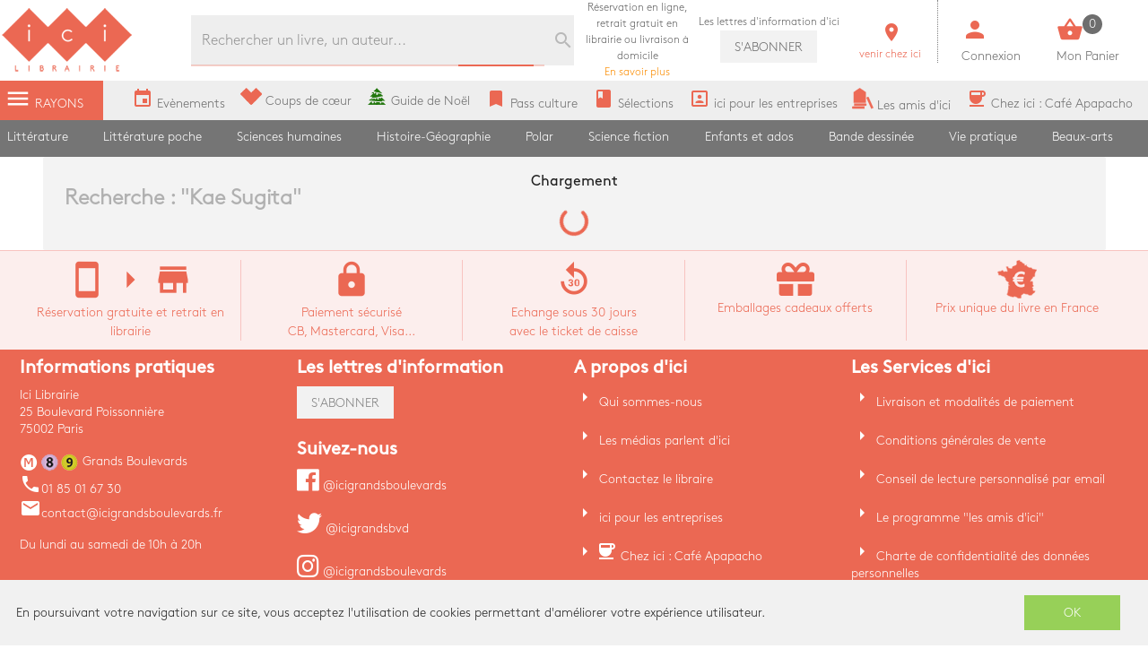

--- FILE ---
content_type: text/html; charset=utf-8
request_url: https://icigrandsboulevards.fr/search?search=%7B%22bounce%22%3A%7B%22Item1%22%3A%22Author%22,%22Item2%22%3A%220-12474569%22%7D,%22query%22%3A%22Kae%20Sugita%22%7D
body_size: 101731
content:
<!doctype html>
<html data-n-head-ssr lang="fr" data-n-head="%7B%22lang%22:%7B%22ssr%22:%22fr%22%7D%7D">
  <head >
    <title>Ici Librairie - Grands Boulevards - Paris</title><meta data-n-head="ssr" charset="utf-8"><meta data-n-head="ssr" name="viewport" content="width=device-width, initial-scale=1"><meta data-n-head="ssr" name="format-detection" content="telephone=no"><meta data-n-head="ssr" data-hid="description" name="description" content="ici Librairie, la plus grande librairie généraliste et indépendante sur les Grands Boulevards à Paris."><meta data-n-head="ssr" name="og:description" content="ici Librairie, la plus grande librairie généraliste et indépendante sur les Grands Boulevards à Paris."><meta data-n-head="ssr" data-hid="geo.placename" name="geo.placename" content="France, Paris"><meta data-n-head="ssr" data-hid="og:site_name" property="og:site_name" content="Ici Librairie - Paris Grands Boulevards"><meta data-n-head="ssr" data-hid="og:type" property="og:type" content="website"><meta data-n-head="ssr" data-hid="og:title" property="og:title" content="Ici Librairie - Grands Boulevards - Paris"><meta data-n-head="ssr" data-hid="og:image" property="og:image" content="https://www.icigrandsboulevards.fr/ici/logo.png"><meta data-n-head="ssr" data-hid="google-site-verification" name="google-site-verification" content="DwJ-OLRYTiD25PVwLza6Xa7LWGVdaneGMvEI1X_FwYw"><meta data-n-head="ssr" data-hid="robots" name="robots" content="noindex"><link data-n-head="ssr" rel="stylesheet" href="https://use.fontawesome.com/releases/v5.5.0/css/all.css"><link data-n-head="ssr" rel="stylesheet" href="https://fonts.googleapis.com/css?family=Material+Icons"><link data-n-head="ssr" rel="shortcut icon" href="/ici/favicon.ico" type="image/x-icon"><link data-n-head="ssr" rel="icon" href="/ici/favicon.ico" type="image/x-icon"><link data-n-head="ssr" rel="icon" href="/ici/favicon.png" type="image/png"><link data-n-head="ssr" rel="icon" sizes="32x32" href="/ici/favicon-32.png" type="image/png"><link data-n-head="ssr" rel="icon" sizes="64x64" href="/ici/favicon-64.png" type="image/png"><link data-n-head="ssr" rel="icon" sizes="96x96" href="/ici/favicon-96.png" type="image/png"><link data-n-head="ssr" data-hid="canonical" rel="canonical" href="https://www.icigrandsboulevards.fr/"><style data-n-head="ssr" id="vuetify-theme-stylesheet" type="text/css">a { color: #1976d2; }
.primary {
  background-color: #1976d2 !important;
  border-color: #1976d2 !important;
}
.primary--text {
  color: #1976d2 !important;
  caret-color: #1976d2 !important;
}
.primary.lighten-5 {
  background-color: #c7fdff !important;
  border-color: #c7fdff !important;
}
.primary--text.text--lighten-5 {
  color: #c7fdff !important;
  caret-color: #c7fdff !important;
}
.primary.lighten-4 {
  background-color: #a8e0ff !important;
  border-color: #a8e0ff !important;
}
.primary--text.text--lighten-4 {
  color: #a8e0ff !important;
  caret-color: #a8e0ff !important;
}
.primary.lighten-3 {
  background-color: #8ac5ff !important;
  border-color: #8ac5ff !important;
}
.primary--text.text--lighten-3 {
  color: #8ac5ff !important;
  caret-color: #8ac5ff !important;
}
.primary.lighten-2 {
  background-color: #6aaaff !important;
  border-color: #6aaaff !important;
}
.primary--text.text--lighten-2 {
  color: #6aaaff !important;
  caret-color: #6aaaff !important;
}
.primary.lighten-1 {
  background-color: #488fef !important;
  border-color: #488fef !important;
}
.primary--text.text--lighten-1 {
  color: #488fef !important;
  caret-color: #488fef !important;
}
.primary.darken-1 {
  background-color: #005eb6 !important;
  border-color: #005eb6 !important;
}
.primary--text.text--darken-1 {
  color: #005eb6 !important;
  caret-color: #005eb6 !important;
}
.primary.darken-2 {
  background-color: #00479b !important;
  border-color: #00479b !important;
}
.primary--text.text--darken-2 {
  color: #00479b !important;
  caret-color: #00479b !important;
}
.primary.darken-3 {
  background-color: #003180 !important;
  border-color: #003180 !important;
}
.primary--text.text--darken-3 {
  color: #003180 !important;
  caret-color: #003180 !important;
}
.primary.darken-4 {
  background-color: #001e67 !important;
  border-color: #001e67 !important;
}
.primary--text.text--darken-4 {
  color: #001e67 !important;
  caret-color: #001e67 !important;
}
.secondary {
  background-color: #424242 !important;
  border-color: #424242 !important;
}
.secondary--text {
  color: #424242 !important;
  caret-color: #424242 !important;
}
.secondary.lighten-5 {
  background-color: #c1c1c1 !important;
  border-color: #c1c1c1 !important;
}
.secondary--text.text--lighten-5 {
  color: #c1c1c1 !important;
  caret-color: #c1c1c1 !important;
}
.secondary.lighten-4 {
  background-color: #a6a6a6 !important;
  border-color: #a6a6a6 !important;
}
.secondary--text.text--lighten-4 {
  color: #a6a6a6 !important;
  caret-color: #a6a6a6 !important;
}
.secondary.lighten-3 {
  background-color: #8b8b8b !important;
  border-color: #8b8b8b !important;
}
.secondary--text.text--lighten-3 {
  color: #8b8b8b !important;
  caret-color: #8b8b8b !important;
}
.secondary.lighten-2 {
  background-color: #727272 !important;
  border-color: #727272 !important;
}
.secondary--text.text--lighten-2 {
  color: #727272 !important;
  caret-color: #727272 !important;
}
.secondary.lighten-1 {
  background-color: #595959 !important;
  border-color: #595959 !important;
}
.secondary--text.text--lighten-1 {
  color: #595959 !important;
  caret-color: #595959 !important;
}
.secondary.darken-1 {
  background-color: #2c2c2c !important;
  border-color: #2c2c2c !important;
}
.secondary--text.text--darken-1 {
  color: #2c2c2c !important;
  caret-color: #2c2c2c !important;
}
.secondary.darken-2 {
  background-color: #171717 !important;
  border-color: #171717 !important;
}
.secondary--text.text--darken-2 {
  color: #171717 !important;
  caret-color: #171717 !important;
}
.secondary.darken-3 {
  background-color: #000000 !important;
  border-color: #000000 !important;
}
.secondary--text.text--darken-3 {
  color: #000000 !important;
  caret-color: #000000 !important;
}
.secondary.darken-4 {
  background-color: #000000 !important;
  border-color: #000000 !important;
}
.secondary--text.text--darken-4 {
  color: #000000 !important;
  caret-color: #000000 !important;
}
.accent {
  background-color: #82b1ff !important;
  border-color: #82b1ff !important;
}
.accent--text {
  color: #82b1ff !important;
  caret-color: #82b1ff !important;
}
.accent.lighten-5 {
  background-color: #ffffff !important;
  border-color: #ffffff !important;
}
.accent--text.text--lighten-5 {
  color: #ffffff !important;
  caret-color: #ffffff !important;
}
.accent.lighten-4 {
  background-color: #f8ffff !important;
  border-color: #f8ffff !important;
}
.accent--text.text--lighten-4 {
  color: #f8ffff !important;
  caret-color: #f8ffff !important;
}
.accent.lighten-3 {
  background-color: #daffff !important;
  border-color: #daffff !important;
}
.accent--text.text--lighten-3 {
  color: #daffff !important;
  caret-color: #daffff !important;
}
.accent.lighten-2 {
  background-color: #bce8ff !important;
  border-color: #bce8ff !important;
}
.accent--text.text--lighten-2 {
  color: #bce8ff !important;
  caret-color: #bce8ff !important;
}
.accent.lighten-1 {
  background-color: #9fccff !important;
  border-color: #9fccff !important;
}
.accent--text.text--lighten-1 {
  color: #9fccff !important;
  caret-color: #9fccff !important;
}
.accent.darken-1 {
  background-color: #6596e2 !important;
  border-color: #6596e2 !important;
}
.accent--text.text--darken-1 {
  color: #6596e2 !important;
  caret-color: #6596e2 !important;
}
.accent.darken-2 {
  background-color: #467dc6 !important;
  border-color: #467dc6 !important;
}
.accent--text.text--darken-2 {
  color: #467dc6 !important;
  caret-color: #467dc6 !important;
}
.accent.darken-3 {
  background-color: #2364aa !important;
  border-color: #2364aa !important;
}
.accent--text.text--darken-3 {
  color: #2364aa !important;
  caret-color: #2364aa !important;
}
.accent.darken-4 {
  background-color: #004c90 !important;
  border-color: #004c90 !important;
}
.accent--text.text--darken-4 {
  color: #004c90 !important;
  caret-color: #004c90 !important;
}
.error {
  background-color: #ff5252 !important;
  border-color: #ff5252 !important;
}
.error--text {
  color: #ff5252 !important;
  caret-color: #ff5252 !important;
}
.error.lighten-5 {
  background-color: #ffe4d5 !important;
  border-color: #ffe4d5 !important;
}
.error--text.text--lighten-5 {
  color: #ffe4d5 !important;
  caret-color: #ffe4d5 !important;
}
.error.lighten-4 {
  background-color: #ffc6b9 !important;
  border-color: #ffc6b9 !important;
}
.error--text.text--lighten-4 {
  color: #ffc6b9 !important;
  caret-color: #ffc6b9 !important;
}
.error.lighten-3 {
  background-color: #ffa99e !important;
  border-color: #ffa99e !important;
}
.error--text.text--lighten-3 {
  color: #ffa99e !important;
  caret-color: #ffa99e !important;
}
.error.lighten-2 {
  background-color: #ff8c84 !important;
  border-color: #ff8c84 !important;
}
.error--text.text--lighten-2 {
  color: #ff8c84 !important;
  caret-color: #ff8c84 !important;
}
.error.lighten-1 {
  background-color: #ff6f6a !important;
  border-color: #ff6f6a !important;
}
.error--text.text--lighten-1 {
  color: #ff6f6a !important;
  caret-color: #ff6f6a !important;
}
.error.darken-1 {
  background-color: #df323b !important;
  border-color: #df323b !important;
}
.error--text.text--darken-1 {
  color: #df323b !important;
  caret-color: #df323b !important;
}
.error.darken-2 {
  background-color: #bf0025 !important;
  border-color: #bf0025 !important;
}
.error--text.text--darken-2 {
  color: #bf0025 !important;
  caret-color: #bf0025 !important;
}
.error.darken-3 {
  background-color: #9f0010 !important;
  border-color: #9f0010 !important;
}
.error--text.text--darken-3 {
  color: #9f0010 !important;
  caret-color: #9f0010 !important;
}
.error.darken-4 {
  background-color: #800000 !important;
  border-color: #800000 !important;
}
.error--text.text--darken-4 {
  color: #800000 !important;
  caret-color: #800000 !important;
}
.info {
  background-color: #2196f3 !important;
  border-color: #2196f3 !important;
}
.info--text {
  color: #2196f3 !important;
  caret-color: #2196f3 !important;
}
.info.lighten-5 {
  background-color: #d4ffff !important;
  border-color: #d4ffff !important;
}
.info--text.text--lighten-5 {
  color: #d4ffff !important;
  caret-color: #d4ffff !important;
}
.info.lighten-4 {
  background-color: #b5ffff !important;
  border-color: #b5ffff !important;
}
.info--text.text--lighten-4 {
  color: #b5ffff !important;
  caret-color: #b5ffff !important;
}
.info.lighten-3 {
  background-color: #95e8ff !important;
  border-color: #95e8ff !important;
}
.info--text.text--lighten-3 {
  color: #95e8ff !important;
  caret-color: #95e8ff !important;
}
.info.lighten-2 {
  background-color: #75ccff !important;
  border-color: #75ccff !important;
}
.info--text.text--lighten-2 {
  color: #75ccff !important;
  caret-color: #75ccff !important;
}
.info.lighten-1 {
  background-color: #51b0ff !important;
  border-color: #51b0ff !important;
}
.info--text.text--lighten-1 {
  color: #51b0ff !important;
  caret-color: #51b0ff !important;
}
.info.darken-1 {
  background-color: #007cd6 !important;
  border-color: #007cd6 !important;
}
.info--text.text--darken-1 {
  color: #007cd6 !important;
  caret-color: #007cd6 !important;
}
.info.darken-2 {
  background-color: #0064ba !important;
  border-color: #0064ba !important;
}
.info--text.text--darken-2 {
  color: #0064ba !important;
  caret-color: #0064ba !important;
}
.info.darken-3 {
  background-color: #004d9f !important;
  border-color: #004d9f !important;
}
.info--text.text--darken-3 {
  color: #004d9f !important;
  caret-color: #004d9f !important;
}
.info.darken-4 {
  background-color: #003784 !important;
  border-color: #003784 !important;
}
.info--text.text--darken-4 {
  color: #003784 !important;
  caret-color: #003784 !important;
}
.success {
  background-color: #4caf50 !important;
  border-color: #4caf50 !important;
}
.success--text {
  color: #4caf50 !important;
  caret-color: #4caf50 !important;
}
.success.lighten-5 {
  background-color: #dcffd6 !important;
  border-color: #dcffd6 !important;
}
.success--text.text--lighten-5 {
  color: #dcffd6 !important;
  caret-color: #dcffd6 !important;
}
.success.lighten-4 {
  background-color: #beffba !important;
  border-color: #beffba !important;
}
.success--text.text--lighten-4 {
  color: #beffba !important;
  caret-color: #beffba !important;
}
.success.lighten-3 {
  background-color: #a2ff9e !important;
  border-color: #a2ff9e !important;
}
.success--text.text--lighten-3 {
  color: #a2ff9e !important;
  caret-color: #a2ff9e !important;
}
.success.lighten-2 {
  background-color: #85e783 !important;
  border-color: #85e783 !important;
}
.success--text.text--lighten-2 {
  color: #85e783 !important;
  caret-color: #85e783 !important;
}
.success.lighten-1 {
  background-color: #69cb69 !important;
  border-color: #69cb69 !important;
}
.success--text.text--lighten-1 {
  color: #69cb69 !important;
  caret-color: #69cb69 !important;
}
.success.darken-1 {
  background-color: #2d9437 !important;
  border-color: #2d9437 !important;
}
.success--text.text--darken-1 {
  color: #2d9437 !important;
  caret-color: #2d9437 !important;
}
.success.darken-2 {
  background-color: #00791e !important;
  border-color: #00791e !important;
}
.success--text.text--darken-2 {
  color: #00791e !important;
  caret-color: #00791e !important;
}
.success.darken-3 {
  background-color: #006000 !important;
  border-color: #006000 !important;
}
.success--text.text--darken-3 {
  color: #006000 !important;
  caret-color: #006000 !important;
}
.success.darken-4 {
  background-color: #004700 !important;
  border-color: #004700 !important;
}
.success--text.text--darken-4 {
  color: #004700 !important;
  caret-color: #004700 !important;
}
.warning {
  background-color: #fb8c00 !important;
  border-color: #fb8c00 !important;
}
.warning--text {
  color: #fb8c00 !important;
  caret-color: #fb8c00 !important;
}
.warning.lighten-5 {
  background-color: #ffff9e !important;
  border-color: #ffff9e !important;
}
.warning--text.text--lighten-5 {
  color: #ffff9e !important;
  caret-color: #ffff9e !important;
}
.warning.lighten-4 {
  background-color: #fffb82 !important;
  border-color: #fffb82 !important;
}
.warning--text.text--lighten-4 {
  color: #fffb82 !important;
  caret-color: #fffb82 !important;
}
.warning.lighten-3 {
  background-color: #ffdf67 !important;
  border-color: #ffdf67 !important;
}
.warning--text.text--lighten-3 {
  color: #ffdf67 !important;
  caret-color: #ffdf67 !important;
}
.warning.lighten-2 {
  background-color: #ffc24b !important;
  border-color: #ffc24b !important;
}
.warning--text.text--lighten-2 {
  color: #ffc24b !important;
  caret-color: #ffc24b !important;
}
.warning.lighten-1 {
  background-color: #ffa72d !important;
  border-color: #ffa72d !important;
}
.warning--text.text--lighten-1 {
  color: #ffa72d !important;
  caret-color: #ffa72d !important;
}
.warning.darken-1 {
  background-color: #db7200 !important;
  border-color: #db7200 !important;
}
.warning--text.text--darken-1 {
  color: #db7200 !important;
  caret-color: #db7200 !important;
}
.warning.darken-2 {
  background-color: #bb5900 !important;
  border-color: #bb5900 !important;
}
.warning--text.text--darken-2 {
  color: #bb5900 !important;
  caret-color: #bb5900 !important;
}
.warning.darken-3 {
  background-color: #9d4000 !important;
  border-color: #9d4000 !important;
}
.warning--text.text--darken-3 {
  color: #9d4000 !important;
  caret-color: #9d4000 !important;
}
.warning.darken-4 {
  background-color: #802700 !important;
  border-color: #802700 !important;
}
.warning--text.text--darken-4 {
  color: #802700 !important;
  caret-color: #802700 !important;
}</style><script data-n-head="ssr" data-hid="gtm-script">window['dataLayer']=[];if(!window._gtm_init){window._gtm_init=1;(function(w,n,d,m,e,p){w[d]=(w[d]==1||n[d]=='yes'||n[d]==1||n[m]==1||(w[e]&&w[e][p]&&w[e][p]()))?1:0})(window,navigator,'doNotTrack','msDoNotTrack','external','msTrackingProtectionEnabled');(function(w,d,s,l,x,y){w[x]={};w._gtm_inject=function(i){if(w.doNotTrack||w[x][i])return;w[x][i]=1;w[l]=w[l]||[];w[l].push({'gtm.start':new Date().getTime(),event:'gtm.js'});var f=d.getElementsByTagName(s)[0],j=d.createElement(s);j.async=true;j.src='https://www.googletagmanager.com/gtm.js?id='+i;f.parentNode.insertBefore(j,f);}})(window,document,'script','dataLayer','_gtm_ids','_gtm_inject')};["GTM-MZL66CD"].forEach(function(i){window._gtm_inject(i)})</script><link rel="preload" href="/_nuxt/a4ee8f2.js" as="script"><link rel="preload" href="/_nuxt/b896af1.js" as="script"><link rel="preload" href="/_nuxt/c3ce04c.js" as="script"><link rel="preload" href="/_nuxt/99387f3.js" as="script"><link rel="preload" href="/_nuxt/2510afc.js" as="script"><style data-vue-ssr-id="2584b1b1:0 28dea842:0 3bdafade:0 55e0a793:0 62dedad6:0 2be7330e:0 dcebdbc4:0">fieldset[disabled] .multiselect{pointer-events:none}.multiselect__spinner{position:absolute;right:1px;top:1px;width:48px;height:35px;background:#fff;display:block}.multiselect__spinner:after,.multiselect__spinner:before{position:absolute;content:"";top:50%;left:50%;margin:-8px 0 0 -8px;width:16px;height:16px;border-radius:100%;border:2px solid transparent;border-top-color:#41b883;box-shadow:0 0 0 1px transparent}.multiselect__spinner:before{-webkit-animation:spinning 2.4s cubic-bezier(.41,.26,.2,.62);animation:spinning 2.4s cubic-bezier(.41,.26,.2,.62);-webkit-animation-iteration-count:infinite;animation-iteration-count:infinite}.multiselect__spinner:after{-webkit-animation:spinning 2.4s cubic-bezier(.51,.09,.21,.8);animation:spinning 2.4s cubic-bezier(.51,.09,.21,.8);-webkit-animation-iteration-count:infinite;animation-iteration-count:infinite}.multiselect__loading-enter-active,.multiselect__loading-leave-active{transition:opacity .4s ease-in-out;opacity:1}.multiselect__loading-enter,.multiselect__loading-leave-active{opacity:0}.multiselect,.multiselect__input,.multiselect__single{font-family:inherit;font-size:16px;touch-action:manipulation}.multiselect{box-sizing:content-box;display:block;position:relative;width:100%;min-height:40px;text-align:left;color:#35495e}.multiselect *{box-sizing:border-box}.multiselect:focus{outline:none}.multiselect--disabled{background:#ededed;pointer-events:none;opacity:.6}.multiselect--active{z-index:50}.multiselect--active:not(.multiselect--above) .multiselect__current,.multiselect--active:not(.multiselect--above) .multiselect__input,.multiselect--active:not(.multiselect--above) .multiselect__tags{border-bottom-left-radius:0;border-bottom-right-radius:0}.multiselect--active .multiselect__select{transform:rotate(180deg)}.multiselect--above.multiselect--active .multiselect__current,.multiselect--above.multiselect--active .multiselect__input,.multiselect--above.multiselect--active .multiselect__tags{border-top-left-radius:0;border-top-right-radius:0}.multiselect__input,.multiselect__single{position:relative;display:inline-block;min-height:20px;line-height:20px;border:none;border-radius:5px;background:#fff;padding:0 0 0 5px;width:100%;transition:border .1s ease;box-sizing:border-box;margin-bottom:8px;vertical-align:top}.multiselect__input:-ms-input-placeholder{color:#35495e}.multiselect__input::-moz-placeholder{color:#35495e}.multiselect__input::placeholder{color:#35495e}.multiselect__tag~.multiselect__input,.multiselect__tag~.multiselect__single{width:auto}.multiselect__input:hover,.multiselect__single:hover{border-color:#cfcfcf}.multiselect__input:focus,.multiselect__single:focus{border-color:#a8a8a8;outline:none}.multiselect__single{padding-left:5px;margin-bottom:8px}.multiselect__tags-wrap{display:inline}.multiselect__tags{min-height:40px;display:block;padding:8px 40px 0 8px;border-radius:5px;border:1px solid #e8e8e8;background:#fff;font-size:14px}.multiselect__tag{position:relative;display:inline-block;padding:4px 26px 4px 10px;border-radius:5px;margin-right:10px;color:#fff;line-height:1;background:#41b883;margin-bottom:5px;white-space:nowrap;overflow:hidden;max-width:100%;text-overflow:ellipsis}.multiselect__tag-icon{cursor:pointer;margin-left:7px;position:absolute;right:0;top:0;bottom:0;font-weight:700;font-style:normal;width:22px;text-align:center;line-height:22px;transition:all .2s ease;border-radius:5px}.multiselect__tag-icon:after{content:"\D7";color:#266d4d;font-size:14px}.multiselect__tag-icon:focus,.multiselect__tag-icon:hover{background:#369a6e}.multiselect__tag-icon:focus:after,.multiselect__tag-icon:hover:after{color:#fff}.multiselect__current{min-height:40px;overflow:hidden;padding:8px 30px 0 12px;white-space:nowrap;border-radius:5px;border:1px solid #e8e8e8}.multiselect__current,.multiselect__select{line-height:16px;box-sizing:border-box;display:block;margin:0;text-decoration:none;cursor:pointer}.multiselect__select{position:absolute;width:40px;height:38px;right:1px;top:1px;padding:4px 8px;text-align:center;transition:transform .2s ease}.multiselect__select:before{position:relative;right:0;top:65%;color:#999;margin-top:4px;border-color:#999 transparent transparent;border-style:solid;border-width:5px 5px 0;content:""}.multiselect__placeholder{color:#adadad;display:inline-block;margin-bottom:10px;padding-top:2px}.multiselect--active .multiselect__placeholder{display:none}.multiselect__content-wrapper{position:absolute;display:block;background:#fff;width:100%;max-height:240px;overflow:auto;border:1px solid #e8e8e8;border-top:none;border-bottom-left-radius:5px;border-bottom-right-radius:5px;z-index:50;-webkit-overflow-scrolling:touch}.multiselect__content{list-style:none;display:inline-block;padding:0;margin:0;min-width:100%;vertical-align:top}.multiselect--above .multiselect__content-wrapper{bottom:100%;border-bottom-left-radius:0;border-bottom-right-radius:0;border-top-left-radius:5px;border-top-right-radius:5px;border-bottom:none;border-top:1px solid #e8e8e8}.multiselect__content::webkit-scrollbar{display:none}.multiselect__element{display:block}.multiselect__option{display:block;padding:12px;min-height:40px;line-height:16px;text-decoration:none;text-transform:none;vertical-align:middle;position:relative;cursor:pointer;white-space:nowrap}.multiselect__option:after{top:0;right:0;position:absolute;line-height:40px;padding-right:12px;padding-left:20px;font-size:13px}.multiselect__option--highlight{background:#41b883;outline:none;color:#fff}.multiselect__option--highlight:after{content:attr(data-select);background:#41b883;color:#fff}.multiselect__option--selected{background:#f3f3f3;color:#35495e;font-weight:700}.multiselect__option--selected:after{content:attr(data-selected);color:silver}.multiselect__option--selected.multiselect__option--highlight{background:#ff6a6a;color:#fff}.multiselect__option--selected.multiselect__option--highlight:after{background:#ff6a6a;content:attr(data-deselect);color:#fff}.multiselect--disabled .multiselect__current,.multiselect--disabled .multiselect__select{background:#ededed;color:#a6a6a6}.multiselect__option--disabled{background:#ededed!important;color:#a6a6a6!important;cursor:text;pointer-events:none}.multiselect__option--group{background:#ededed;color:#35495e}.multiselect__option--group.multiselect__option--highlight{background:#35495e;color:#fff}.multiselect__option--group.multiselect__option--highlight:after{background:#35495e}.multiselect__option--disabled.multiselect__option--highlight{background:#dedede}.multiselect__option--group-selected.multiselect__option--highlight{background:#ff6a6a;color:#fff}.multiselect__option--group-selected.multiselect__option--highlight:after{background:#ff6a6a;content:attr(data-deselect);color:#fff}.multiselect-enter-active,.multiselect-leave-active{transition:all .15s ease}.multiselect-enter,.multiselect-leave-active{opacity:0}.multiselect__strong{margin-bottom:8px;line-height:20px;display:inline-block;vertical-align:top}[dir=rtl] .multiselect{text-align:right}[dir=rtl] .multiselect__select{right:auto;left:1px}[dir=rtl] .multiselect__tags{padding:8px 8px 0 40px}[dir=rtl] .multiselect__content{text-align:right}[dir=rtl] .multiselect__option:after{right:auto;left:0}[dir=rtl] .multiselect__clear{right:auto;left:12px}[dir=rtl] .multiselect__spinner{right:auto;left:1px}@-webkit-keyframes spinning{0%{transform:rotate(0)}to{transform:rotate(2turn)}}@keyframes spinning{0%{transform:rotate(0)}to{transform:rotate(2turn)}}
.swiper-container{margin-left:auto;margin-right:auto;position:relative;overflow:hidden;list-style:none;padding:0;z-index:1}.swiper-container-no-flexbox .swiper-slide{float:left}.swiper-container-vertical>.swiper-wrapper{-webkit-box-orient:vertical;-webkit-box-direction:normal;-webkit-flex-direction:column;-ms-flex-direction:column;flex-direction:column}.swiper-wrapper{position:relative;width:100%;height:100%;z-index:1;display:-webkit-box;display:-webkit-flex;display:-ms-flexbox;display:flex;-webkit-transition-property:-webkit-transform;transition-property:-webkit-transform;-o-transition-property:transform;transition-property:transform;transition-property:transform,-webkit-transform;-webkit-box-sizing:content-box;box-sizing:content-box}.swiper-container-android .swiper-slide,.swiper-wrapper{-webkit-transform:translateZ(0);transform:translateZ(0)}.swiper-container-multirow>.swiper-wrapper{-webkit-flex-wrap:wrap;-ms-flex-wrap:wrap;flex-wrap:wrap}.swiper-container-free-mode>.swiper-wrapper{-webkit-transition-timing-function:ease-out;-o-transition-timing-function:ease-out;transition-timing-function:ease-out;margin:0 auto}.swiper-slide{-webkit-flex-shrink:0;-ms-flex-negative:0;flex-shrink:0;width:100%;height:100%;position:relative;-webkit-transition-property:-webkit-transform;transition-property:-webkit-transform;-o-transition-property:transform;transition-property:transform;transition-property:transform,-webkit-transform}.swiper-slide-invisible-blank{visibility:hidden}.swiper-container-autoheight,.swiper-container-autoheight .swiper-slide{height:auto}.swiper-container-autoheight .swiper-wrapper{-webkit-box-align:start;-webkit-align-items:flex-start;-ms-flex-align:start;align-items:flex-start;-webkit-transition-property:height,-webkit-transform;transition-property:height,-webkit-transform;-o-transition-property:transform,height;transition-property:transform,height;transition-property:transform,height,-webkit-transform}.swiper-container-3d{-webkit-perspective:1200px;perspective:1200px}.swiper-container-3d .swiper-cube-shadow,.swiper-container-3d .swiper-slide,.swiper-container-3d .swiper-slide-shadow-bottom,.swiper-container-3d .swiper-slide-shadow-left,.swiper-container-3d .swiper-slide-shadow-right,.swiper-container-3d .swiper-slide-shadow-top,.swiper-container-3d .swiper-wrapper{-webkit-transform-style:preserve-3d;transform-style:preserve-3d}.swiper-container-3d .swiper-slide-shadow-bottom,.swiper-container-3d .swiper-slide-shadow-left,.swiper-container-3d .swiper-slide-shadow-right,.swiper-container-3d .swiper-slide-shadow-top{position:absolute;left:0;top:0;width:100%;height:100%;pointer-events:none;z-index:10}.swiper-container-3d .swiper-slide-shadow-left{background-image:-webkit-linear-gradient(right,rgba(0,0,0,.5),transparent);background-image:-o-linear-gradient(right,rgba(0,0,0,.5),transparent);background-image:-webkit-gradient(linear,right top,left top,from(rgba(0,0,0,.5)),to(transparent));background-image:linear-gradient(270deg,rgba(0,0,0,.5),transparent)}.swiper-container-3d .swiper-slide-shadow-right{background-image:-webkit-linear-gradient(left,rgba(0,0,0,.5),transparent);background-image:-o-linear-gradient(left,rgba(0,0,0,.5),transparent);background-image:-webkit-gradient(linear,left top,right top,from(rgba(0,0,0,.5)),to(transparent));background-image:linear-gradient(90deg,rgba(0,0,0,.5),transparent)}.swiper-container-3d .swiper-slide-shadow-top{background-image:-webkit-linear-gradient(bottom,rgba(0,0,0,.5),transparent);background-image:-o-linear-gradient(bottom,rgba(0,0,0,.5),transparent);background-image:-webkit-gradient(linear,left bottom,left top,from(rgba(0,0,0,.5)),to(transparent));background-image:linear-gradient(0deg,rgba(0,0,0,.5),transparent)}.swiper-container-3d .swiper-slide-shadow-bottom{background-image:-webkit-linear-gradient(top,rgba(0,0,0,.5),transparent);background-image:-o-linear-gradient(top,rgba(0,0,0,.5),transparent);background-image:-webkit-gradient(linear,left top,left bottom,from(rgba(0,0,0,.5)),to(transparent));background-image:linear-gradient(180deg,rgba(0,0,0,.5),transparent)}.swiper-container-wp8-horizontal,.swiper-container-wp8-horizontal>.swiper-wrapper{-ms-touch-action:pan-y;touch-action:pan-y}.swiper-container-wp8-vertical,.swiper-container-wp8-vertical>.swiper-wrapper{-ms-touch-action:pan-x;touch-action:pan-x}.swiper-button-next,.swiper-button-prev{position:absolute;top:50%;width:27px;height:44px;margin-top:-22px;z-index:10;cursor:pointer;background-size:27px 44px;background-position:50%;background-repeat:no-repeat}.swiper-button-next.swiper-button-disabled,.swiper-button-prev.swiper-button-disabled{opacity:.35;cursor:auto;pointer-events:none}.swiper-button-prev,.swiper-container-rtl .swiper-button-next{background-image:url("data:image/svg+xml;charset=utf-8,%3Csvg xmlns='http://www.w3.org/2000/svg' viewBox='0 0 27 44'%3E%3Cpath d='M0 22L22 0l2.1 2.1L4.2 22l19.9 19.9L22 44 0 22z' fill='%23007aff'/%3E%3C/svg%3E");left:10px;right:auto}.swiper-button-next,.swiper-container-rtl .swiper-button-prev{background-image:url("data:image/svg+xml;charset=utf-8,%3Csvg xmlns='http://www.w3.org/2000/svg' viewBox='0 0 27 44'%3E%3Cpath d='M27 22L5 44l-2.1-2.1L22.8 22 2.9 2.1 5 0l22 22z' fill='%23007aff'/%3E%3C/svg%3E");right:10px;left:auto}.swiper-button-prev.swiper-button-white,.swiper-container-rtl .swiper-button-next.swiper-button-white{background-image:url("data:image/svg+xml;charset=utf-8,%3Csvg xmlns='http://www.w3.org/2000/svg' viewBox='0 0 27 44'%3E%3Cpath d='M0 22L22 0l2.1 2.1L4.2 22l19.9 19.9L22 44 0 22z' fill='%23fff'/%3E%3C/svg%3E")}.swiper-button-next.swiper-button-white,.swiper-container-rtl .swiper-button-prev.swiper-button-white{background-image:url("data:image/svg+xml;charset=utf-8,%3Csvg xmlns='http://www.w3.org/2000/svg' viewBox='0 0 27 44'%3E%3Cpath d='M27 22L5 44l-2.1-2.1L22.8 22 2.9 2.1 5 0l22 22z' fill='%23fff'/%3E%3C/svg%3E")}.swiper-button-prev.swiper-button-black,.swiper-container-rtl .swiper-button-next.swiper-button-black{background-image:url("data:image/svg+xml;charset=utf-8,%3Csvg xmlns='http://www.w3.org/2000/svg' viewBox='0 0 27 44'%3E%3Cpath d='M0 22L22 0l2.1 2.1L4.2 22l19.9 19.9L22 44 0 22z'/%3E%3C/svg%3E")}.swiper-button-next.swiper-button-black,.swiper-container-rtl .swiper-button-prev.swiper-button-black{background-image:url("data:image/svg+xml;charset=utf-8,%3Csvg xmlns='http://www.w3.org/2000/svg' viewBox='0 0 27 44'%3E%3Cpath d='M27 22L5 44l-2.1-2.1L22.8 22 2.9 2.1 5 0l22 22z'/%3E%3C/svg%3E")}.swiper-button-lock{display:none}.swiper-pagination{position:absolute;text-align:center;-webkit-transition:opacity .3s;-o-transition:.3s opacity;transition:opacity .3s;-webkit-transform:translateZ(0);transform:translateZ(0);z-index:10}.swiper-pagination.swiper-pagination-hidden{opacity:0}.swiper-container-horizontal>.swiper-pagination-bullets,.swiper-pagination-custom,.swiper-pagination-fraction{bottom:10px;left:0;width:100%}.swiper-pagination-bullets-dynamic{overflow:hidden;font-size:0}.swiper-pagination-bullets-dynamic .swiper-pagination-bullet{-webkit-transform:scale(.33);-ms-transform:scale(.33);transform:scale(.33);position:relative}.swiper-pagination-bullets-dynamic .swiper-pagination-bullet-active,.swiper-pagination-bullets-dynamic .swiper-pagination-bullet-active-main{-webkit-transform:scale(1);-ms-transform:scale(1);transform:scale(1)}.swiper-pagination-bullets-dynamic .swiper-pagination-bullet-active-prev{-webkit-transform:scale(.66);-ms-transform:scale(.66);transform:scale(.66)}.swiper-pagination-bullets-dynamic .swiper-pagination-bullet-active-prev-prev{-webkit-transform:scale(.33);-ms-transform:scale(.33);transform:scale(.33)}.swiper-pagination-bullets-dynamic .swiper-pagination-bullet-active-next{-webkit-transform:scale(.66);-ms-transform:scale(.66);transform:scale(.66)}.swiper-pagination-bullets-dynamic .swiper-pagination-bullet-active-next-next{-webkit-transform:scale(.33);-ms-transform:scale(.33);transform:scale(.33)}.swiper-pagination-bullet{width:8px;height:8px;display:inline-block;border-radius:100%;background:#000;opacity:.2}button.swiper-pagination-bullet{border:none;margin:0;padding:0;-webkit-box-shadow:none;box-shadow:none;-webkit-appearance:none;-moz-appearance:none;appearance:none}.swiper-pagination-clickable .swiper-pagination-bullet{cursor:pointer}.swiper-pagination-bullet-active{opacity:1;background:#007aff}.swiper-container-vertical>.swiper-pagination-bullets{right:10px;top:50%;-webkit-transform:translate3d(0,-50%,0);transform:translate3d(0,-50%,0)}.swiper-container-vertical>.swiper-pagination-bullets .swiper-pagination-bullet{margin:6px 0;display:block}.swiper-container-vertical>.swiper-pagination-bullets.swiper-pagination-bullets-dynamic{top:50%;-webkit-transform:translateY(-50%);-ms-transform:translateY(-50%);transform:translateY(-50%);width:8px}.swiper-container-vertical>.swiper-pagination-bullets.swiper-pagination-bullets-dynamic .swiper-pagination-bullet{display:inline-block;-webkit-transition:top .2s,-webkit-transform .2s;-o-transition:.2s top,.2s -webkit-transform;transition:top .2s,-webkit-transform .2s;-o-transition:.2s transform,.2s top;-webkit-transition:transform .2s,top .2s;transition:transform .2s,top .2s;-webkit-transition:transform .2s,top .2s,-webkit-transform .2s;-o-transition:.2s transform,.2s top,.2s -webkit-transform;transition:transform .2s,top .2s,-webkit-transform .2s}.swiper-container-horizontal>.swiper-pagination-bullets .swiper-pagination-bullet{margin:0 4px}.swiper-container-horizontal>.swiper-pagination-bullets.swiper-pagination-bullets-dynamic{left:50%;-webkit-transform:translateX(-50%);-ms-transform:translateX(-50%);transform:translateX(-50%);white-space:nowrap}.swiper-container-horizontal>.swiper-pagination-bullets.swiper-pagination-bullets-dynamic .swiper-pagination-bullet{-webkit-transition:left .2s,-webkit-transform .2s;-o-transition:.2s left,.2s -webkit-transform;transition:left .2s,-webkit-transform .2s;-o-transition:.2s transform,.2s left;-webkit-transition:transform .2s,left .2s;transition:transform .2s,left .2s;-webkit-transition:transform .2s,left .2s,-webkit-transform .2s;-o-transition:.2s transform,.2s left,.2s -webkit-transform;transition:transform .2s,left .2s,-webkit-transform .2s}.swiper-container-horizontal.swiper-container-rtl>.swiper-pagination-bullets-dynamic .swiper-pagination-bullet{-webkit-transition:right .2s,-webkit-transform .2s;-o-transition:.2s right,.2s -webkit-transform;transition:right .2s,-webkit-transform .2s;-o-transition:.2s transform,.2s right;-webkit-transition:transform .2s,right .2s;transition:transform .2s,right .2s;-webkit-transition:transform .2s,right .2s,-webkit-transform .2s;-o-transition:.2s transform,.2s right,.2s -webkit-transform;transition:transform .2s,right .2s,-webkit-transform .2s}.swiper-pagination-progressbar{background:rgba(0,0,0,.25);position:absolute}.swiper-pagination-progressbar .swiper-pagination-progressbar-fill{background:#007aff;position:absolute;left:0;top:0;width:100%;height:100%;-webkit-transform:scale(0);-ms-transform:scale(0);transform:scale(0);-webkit-transform-origin:left top;-ms-transform-origin:left top;transform-origin:left top}.swiper-container-rtl .swiper-pagination-progressbar .swiper-pagination-progressbar-fill{-webkit-transform-origin:right top;-ms-transform-origin:right top;transform-origin:right top}.swiper-container-horizontal>.swiper-pagination-progressbar,.swiper-container-vertical>.swiper-pagination-progressbar.swiper-pagination-progressbar-opposite{width:100%;height:4px;left:0;top:0}.swiper-container-horizontal>.swiper-pagination-progressbar.swiper-pagination-progressbar-opposite,.swiper-container-vertical>.swiper-pagination-progressbar{width:4px;height:100%;left:0;top:0}.swiper-pagination-white .swiper-pagination-bullet-active{background:#fff}.swiper-pagination-progressbar.swiper-pagination-white{background:hsla(0,0%,100%,.25)}.swiper-pagination-progressbar.swiper-pagination-white .swiper-pagination-progressbar-fill{background:#fff}.swiper-pagination-black .swiper-pagination-bullet-active{background:#000}.swiper-pagination-progressbar.swiper-pagination-black{background:rgba(0,0,0,.25)}.swiper-pagination-progressbar.swiper-pagination-black .swiper-pagination-progressbar-fill{background:#000}.swiper-pagination-lock{display:none}.swiper-scrollbar{border-radius:10px;position:relative;-ms-touch-action:none;background:rgba(0,0,0,.1)}.swiper-container-horizontal>.swiper-scrollbar{position:absolute;left:1%;bottom:3px;z-index:50;height:5px;width:98%}.swiper-container-vertical>.swiper-scrollbar{position:absolute;right:3px;top:1%;z-index:50;width:5px;height:98%}.swiper-scrollbar-drag{height:100%;width:100%;position:relative;background:rgba(0,0,0,.5);border-radius:10px;left:0;top:0}.swiper-scrollbar-cursor-drag{cursor:move}.swiper-scrollbar-lock{display:none}.swiper-zoom-container{width:100%;height:100%;display:-webkit-box;display:-webkit-flex;display:-ms-flexbox;display:flex;-webkit-box-pack:center;-webkit-justify-content:center;-ms-flex-pack:center;justify-content:center;-webkit-box-align:center;-webkit-align-items:center;-ms-flex-align:center;align-items:center;text-align:center}.swiper-zoom-container>canvas,.swiper-zoom-container>img,.swiper-zoom-container>svg{max-width:100%;max-height:100%;-o-object-fit:contain;object-fit:contain}.swiper-slide-zoomed{cursor:move}.swiper-lazy-preloader{width:42px;height:42px;position:absolute;left:50%;top:50%;margin-left:-21px;margin-top:-21px;z-index:10;-webkit-transform-origin:50%;-ms-transform-origin:50%;transform-origin:50%;-webkit-animation:swiper-preloader-spin 1s steps(12) infinite;animation:swiper-preloader-spin 1s steps(12) infinite}.swiper-lazy-preloader:after{display:block;content:"";width:100%;height:100%;background-image:url("data:image/svg+xml;charset=utf-8,%3Csvg viewBox='0 0 120 120' xmlns='http://www.w3.org/2000/svg' xmlns:xlink='http://www.w3.org/1999/xlink'%3E%3Cdefs%3E%3Cpath id='a' stroke='%236c6c6c' stroke-width='11' stroke-linecap='round' d='M60 7v20'/%3E%3C/defs%3E%3Cuse xlink:href='%23a' opacity='.27'/%3E%3Cuse xlink:href='%23a' opacity='.27' transform='rotate(30 60 60)'/%3E%3Cuse xlink:href='%23a' opacity='.27' transform='rotate(60 60 60)'/%3E%3Cuse xlink:href='%23a' opacity='.27' transform='rotate(90 60 60)'/%3E%3Cuse xlink:href='%23a' opacity='.27' transform='rotate(120 60 60)'/%3E%3Cuse xlink:href='%23a' opacity='.27' transform='rotate(150 60 60)'/%3E%3Cuse xlink:href='%23a' opacity='.37' transform='rotate(180 60 60)'/%3E%3Cuse xlink:href='%23a' opacity='.46' transform='rotate(210 60 60)'/%3E%3Cuse xlink:href='%23a' opacity='.56' transform='rotate(240 60 60)'/%3E%3Cuse xlink:href='%23a' opacity='.66' transform='rotate(270 60 60)'/%3E%3Cuse xlink:href='%23a' opacity='.75' transform='rotate(300 60 60)'/%3E%3Cuse xlink:href='%23a' opacity='.85' transform='rotate(330 60 60)'/%3E%3C/svg%3E");background-position:50%;background-size:100%;background-repeat:no-repeat}.swiper-lazy-preloader-white:after{background-image:url("data:image/svg+xml;charset=utf-8,%3Csvg viewBox='0 0 120 120' xmlns='http://www.w3.org/2000/svg' xmlns:xlink='http://www.w3.org/1999/xlink'%3E%3Cdefs%3E%3Cpath id='a' stroke='%23fff' stroke-width='11' stroke-linecap='round' d='M60 7v20'/%3E%3C/defs%3E%3Cuse xlink:href='%23a' opacity='.27'/%3E%3Cuse xlink:href='%23a' opacity='.27' transform='rotate(30 60 60)'/%3E%3Cuse xlink:href='%23a' opacity='.27' transform='rotate(60 60 60)'/%3E%3Cuse xlink:href='%23a' opacity='.27' transform='rotate(90 60 60)'/%3E%3Cuse xlink:href='%23a' opacity='.27' transform='rotate(120 60 60)'/%3E%3Cuse xlink:href='%23a' opacity='.27' transform='rotate(150 60 60)'/%3E%3Cuse xlink:href='%23a' opacity='.37' transform='rotate(180 60 60)'/%3E%3Cuse xlink:href='%23a' opacity='.46' transform='rotate(210 60 60)'/%3E%3Cuse xlink:href='%23a' opacity='.56' transform='rotate(240 60 60)'/%3E%3Cuse xlink:href='%23a' opacity='.66' transform='rotate(270 60 60)'/%3E%3Cuse xlink:href='%23a' opacity='.75' transform='rotate(300 60 60)'/%3E%3Cuse xlink:href='%23a' opacity='.85' transform='rotate(330 60 60)'/%3E%3C/svg%3E")}@-webkit-keyframes swiper-preloader-spin{to{-webkit-transform:rotate(1turn);transform:rotate(1turn)}}@keyframes swiper-preloader-spin{to{-webkit-transform:rotate(1turn);transform:rotate(1turn)}}.swiper-container .swiper-notification{position:absolute;left:0;top:0;pointer-events:none;opacity:0;z-index:-1000}.swiper-container-fade.swiper-container-free-mode .swiper-slide{-webkit-transition-timing-function:ease-out;-o-transition-timing-function:ease-out;transition-timing-function:ease-out}.swiper-container-fade .swiper-slide{pointer-events:none;-webkit-transition-property:opacity;-o-transition-property:opacity;transition-property:opacity}.swiper-container-fade .swiper-slide .swiper-slide{pointer-events:none}.swiper-container-fade .swiper-slide-active,.swiper-container-fade .swiper-slide-active .swiper-slide-active{pointer-events:auto}.swiper-container-cube{overflow:visible}.swiper-container-cube .swiper-slide{pointer-events:none;-webkit-backface-visibility:hidden;backface-visibility:hidden;z-index:1;visibility:hidden;-webkit-transform-origin:0 0;-ms-transform-origin:0 0;transform-origin:0 0;width:100%;height:100%}.swiper-container-cube .swiper-slide .swiper-slide{pointer-events:none}.swiper-container-cube.swiper-container-rtl .swiper-slide{-webkit-transform-origin:100% 0;-ms-transform-origin:100% 0;transform-origin:100% 0}.swiper-container-cube .swiper-slide-active,.swiper-container-cube .swiper-slide-active .swiper-slide-active{pointer-events:auto}.swiper-container-cube .swiper-slide-active,.swiper-container-cube .swiper-slide-next,.swiper-container-cube .swiper-slide-next+.swiper-slide,.swiper-container-cube .swiper-slide-prev{pointer-events:auto;visibility:visible}.swiper-container-cube .swiper-slide-shadow-bottom,.swiper-container-cube .swiper-slide-shadow-left,.swiper-container-cube .swiper-slide-shadow-right,.swiper-container-cube .swiper-slide-shadow-top{z-index:0;-webkit-backface-visibility:hidden;backface-visibility:hidden}.swiper-container-cube .swiper-cube-shadow{position:absolute;left:0;bottom:0;width:100%;height:100%;background:#000;opacity:.6;-webkit-filter:blur(50px);filter:blur(50px);z-index:0}.swiper-container-flip{overflow:visible}.swiper-container-flip .swiper-slide{pointer-events:none;-webkit-backface-visibility:hidden;backface-visibility:hidden;z-index:1}.swiper-container-flip .swiper-slide .swiper-slide{pointer-events:none}.swiper-container-flip .swiper-slide-active,.swiper-container-flip .swiper-slide-active .swiper-slide-active{pointer-events:auto}.swiper-container-flip .swiper-slide-shadow-bottom,.swiper-container-flip .swiper-slide-shadow-left,.swiper-container-flip .swiper-slide-shadow-right,.swiper-container-flip .swiper-slide-shadow-top{z-index:0;-webkit-backface-visibility:hidden;backface-visibility:hidden}.swiper-container-coverflow .swiper-wrapper{-ms-perspective:1200px}
/*!
* Vuetify v1.5.24
* Forged by John Leider
* Released under the MIT License.
*/@-webkit-keyframes shake{59%{margin-left:0}60%,80%{margin-left:2px}70%,90%{margin-left:-2px}}@keyframes shake{59%{margin-left:0}60%,80%{margin-left:2px}70%,90%{margin-left:-2px}}.black{background-color:#000!important;border-color:#000!important}.black--text{color:#000!important;caret-color:#000!important}.white{background-color:#fff!important;border-color:#fff!important}.white--text{color:#fff!important;caret-color:#fff!important}.transparent{background-color:transparent!important;border-color:transparent!important}.transparent--text{color:transparent!important;caret-color:transparent!important}.red{background-color:#f44336!important;border-color:#f44336!important}.red--text{color:#f44336!important;caret-color:#f44336!important}.red.lighten-5{background-color:#ffebee!important;border-color:#ffebee!important}.red--text.text--lighten-5{color:#ffebee!important;caret-color:#ffebee!important}.red.lighten-4{background-color:#ffcdd2!important;border-color:#ffcdd2!important}.red--text.text--lighten-4{color:#ffcdd2!important;caret-color:#ffcdd2!important}.red.lighten-3{background-color:#ef9a9a!important;border-color:#ef9a9a!important}.red--text.text--lighten-3{color:#ef9a9a!important;caret-color:#ef9a9a!important}.red.lighten-2{background-color:#e57373!important;border-color:#e57373!important}.red--text.text--lighten-2{color:#e57373!important;caret-color:#e57373!important}.red.lighten-1{background-color:#ef5350!important;border-color:#ef5350!important}.red--text.text--lighten-1{color:#ef5350!important;caret-color:#ef5350!important}.red.darken-1{background-color:#e53935!important;border-color:#e53935!important}.red--text.text--darken-1{color:#e53935!important;caret-color:#e53935!important}.red.darken-2{background-color:#d32f2f!important;border-color:#d32f2f!important}.red--text.text--darken-2{color:#d32f2f!important;caret-color:#d32f2f!important}.red.darken-3{background-color:#c62828!important;border-color:#c62828!important}.red--text.text--darken-3{color:#c62828!important;caret-color:#c62828!important}.red.darken-4{background-color:#b71c1c!important;border-color:#b71c1c!important}.red--text.text--darken-4{color:#b71c1c!important;caret-color:#b71c1c!important}.red.accent-1{background-color:#ff8a80!important;border-color:#ff8a80!important}.red--text.text--accent-1{color:#ff8a80!important;caret-color:#ff8a80!important}.red.accent-2{background-color:#ff5252!important;border-color:#ff5252!important}.red--text.text--accent-2{color:#ff5252!important;caret-color:#ff5252!important}.red.accent-3{background-color:#ff1744!important;border-color:#ff1744!important}.red--text.text--accent-3{color:#ff1744!important;caret-color:#ff1744!important}.red.accent-4{background-color:#d50000!important;border-color:#d50000!important}.red--text.text--accent-4{color:#d50000!important;caret-color:#d50000!important}.pink{background-color:#e91e63!important;border-color:#e91e63!important}.pink--text{color:#e91e63!important;caret-color:#e91e63!important}.pink.lighten-5{background-color:#fce4ec!important;border-color:#fce4ec!important}.pink--text.text--lighten-5{color:#fce4ec!important;caret-color:#fce4ec!important}.pink.lighten-4{background-color:#f8bbd0!important;border-color:#f8bbd0!important}.pink--text.text--lighten-4{color:#f8bbd0!important;caret-color:#f8bbd0!important}.pink.lighten-3{background-color:#f48fb1!important;border-color:#f48fb1!important}.pink--text.text--lighten-3{color:#f48fb1!important;caret-color:#f48fb1!important}.pink.lighten-2{background-color:#f06292!important;border-color:#f06292!important}.pink--text.text--lighten-2{color:#f06292!important;caret-color:#f06292!important}.pink.lighten-1{background-color:#ec407a!important;border-color:#ec407a!important}.pink--text.text--lighten-1{color:#ec407a!important;caret-color:#ec407a!important}.pink.darken-1{background-color:#d81b60!important;border-color:#d81b60!important}.pink--text.text--darken-1{color:#d81b60!important;caret-color:#d81b60!important}.pink.darken-2{background-color:#c2185b!important;border-color:#c2185b!important}.pink--text.text--darken-2{color:#c2185b!important;caret-color:#c2185b!important}.pink.darken-3{background-color:#ad1457!important;border-color:#ad1457!important}.pink--text.text--darken-3{color:#ad1457!important;caret-color:#ad1457!important}.pink.darken-4{background-color:#880e4f!important;border-color:#880e4f!important}.pink--text.text--darken-4{color:#880e4f!important;caret-color:#880e4f!important}.pink.accent-1{background-color:#ff80ab!important;border-color:#ff80ab!important}.pink--text.text--accent-1{color:#ff80ab!important;caret-color:#ff80ab!important}.pink.accent-2{background-color:#ff4081!important;border-color:#ff4081!important}.pink--text.text--accent-2{color:#ff4081!important;caret-color:#ff4081!important}.pink.accent-3{background-color:#f50057!important;border-color:#f50057!important}.pink--text.text--accent-3{color:#f50057!important;caret-color:#f50057!important}.pink.accent-4{background-color:#c51162!important;border-color:#c51162!important}.pink--text.text--accent-4{color:#c51162!important;caret-color:#c51162!important}.purple{background-color:#9c27b0!important;border-color:#9c27b0!important}.purple--text{color:#9c27b0!important;caret-color:#9c27b0!important}.purple.lighten-5{background-color:#f3e5f5!important;border-color:#f3e5f5!important}.purple--text.text--lighten-5{color:#f3e5f5!important;caret-color:#f3e5f5!important}.purple.lighten-4{background-color:#e1bee7!important;border-color:#e1bee7!important}.purple--text.text--lighten-4{color:#e1bee7!important;caret-color:#e1bee7!important}.purple.lighten-3{background-color:#ce93d8!important;border-color:#ce93d8!important}.purple--text.text--lighten-3{color:#ce93d8!important;caret-color:#ce93d8!important}.purple.lighten-2{background-color:#ba68c8!important;border-color:#ba68c8!important}.purple--text.text--lighten-2{color:#ba68c8!important;caret-color:#ba68c8!important}.purple.lighten-1{background-color:#ab47bc!important;border-color:#ab47bc!important}.purple--text.text--lighten-1{color:#ab47bc!important;caret-color:#ab47bc!important}.purple.darken-1{background-color:#8e24aa!important;border-color:#8e24aa!important}.purple--text.text--darken-1{color:#8e24aa!important;caret-color:#8e24aa!important}.purple.darken-2{background-color:#7b1fa2!important;border-color:#7b1fa2!important}.purple--text.text--darken-2{color:#7b1fa2!important;caret-color:#7b1fa2!important}.purple.darken-3{background-color:#6a1b9a!important;border-color:#6a1b9a!important}.purple--text.text--darken-3{color:#6a1b9a!important;caret-color:#6a1b9a!important}.purple.darken-4{background-color:#4a148c!important;border-color:#4a148c!important}.purple--text.text--darken-4{color:#4a148c!important;caret-color:#4a148c!important}.purple.accent-1{background-color:#ea80fc!important;border-color:#ea80fc!important}.purple--text.text--accent-1{color:#ea80fc!important;caret-color:#ea80fc!important}.purple.accent-2{background-color:#e040fb!important;border-color:#e040fb!important}.purple--text.text--accent-2{color:#e040fb!important;caret-color:#e040fb!important}.purple.accent-3{background-color:#d500f9!important;border-color:#d500f9!important}.purple--text.text--accent-3{color:#d500f9!important;caret-color:#d500f9!important}.purple.accent-4{background-color:#a0f!important;border-color:#a0f!important}.purple--text.text--accent-4{color:#a0f!important;caret-color:#a0f!important}.deep-purple{background-color:#673ab7!important;border-color:#673ab7!important}.deep-purple--text{color:#673ab7!important;caret-color:#673ab7!important}.deep-purple.lighten-5{background-color:#ede7f6!important;border-color:#ede7f6!important}.deep-purple--text.text--lighten-5{color:#ede7f6!important;caret-color:#ede7f6!important}.deep-purple.lighten-4{background-color:#d1c4e9!important;border-color:#d1c4e9!important}.deep-purple--text.text--lighten-4{color:#d1c4e9!important;caret-color:#d1c4e9!important}.deep-purple.lighten-3{background-color:#b39ddb!important;border-color:#b39ddb!important}.deep-purple--text.text--lighten-3{color:#b39ddb!important;caret-color:#b39ddb!important}.deep-purple.lighten-2{background-color:#9575cd!important;border-color:#9575cd!important}.deep-purple--text.text--lighten-2{color:#9575cd!important;caret-color:#9575cd!important}.deep-purple.lighten-1{background-color:#7e57c2!important;border-color:#7e57c2!important}.deep-purple--text.text--lighten-1{color:#7e57c2!important;caret-color:#7e57c2!important}.deep-purple.darken-1{background-color:#5e35b1!important;border-color:#5e35b1!important}.deep-purple--text.text--darken-1{color:#5e35b1!important;caret-color:#5e35b1!important}.deep-purple.darken-2{background-color:#512da8!important;border-color:#512da8!important}.deep-purple--text.text--darken-2{color:#512da8!important;caret-color:#512da8!important}.deep-purple.darken-3{background-color:#4527a0!important;border-color:#4527a0!important}.deep-purple--text.text--darken-3{color:#4527a0!important;caret-color:#4527a0!important}.deep-purple.darken-4{background-color:#311b92!important;border-color:#311b92!important}.deep-purple--text.text--darken-4{color:#311b92!important;caret-color:#311b92!important}.deep-purple.accent-1{background-color:#b388ff!important;border-color:#b388ff!important}.deep-purple--text.text--accent-1{color:#b388ff!important;caret-color:#b388ff!important}.deep-purple.accent-2{background-color:#7c4dff!important;border-color:#7c4dff!important}.deep-purple--text.text--accent-2{color:#7c4dff!important;caret-color:#7c4dff!important}.deep-purple.accent-3{background-color:#651fff!important;border-color:#651fff!important}.deep-purple--text.text--accent-3{color:#651fff!important;caret-color:#651fff!important}.deep-purple.accent-4{background-color:#6200ea!important;border-color:#6200ea!important}.deep-purple--text.text--accent-4{color:#6200ea!important;caret-color:#6200ea!important}.indigo{background-color:#3f51b5!important;border-color:#3f51b5!important}.indigo--text{color:#3f51b5!important;caret-color:#3f51b5!important}.indigo.lighten-5{background-color:#e8eaf6!important;border-color:#e8eaf6!important}.indigo--text.text--lighten-5{color:#e8eaf6!important;caret-color:#e8eaf6!important}.indigo.lighten-4{background-color:#c5cae9!important;border-color:#c5cae9!important}.indigo--text.text--lighten-4{color:#c5cae9!important;caret-color:#c5cae9!important}.indigo.lighten-3{background-color:#9fa8da!important;border-color:#9fa8da!important}.indigo--text.text--lighten-3{color:#9fa8da!important;caret-color:#9fa8da!important}.indigo.lighten-2{background-color:#7986cb!important;border-color:#7986cb!important}.indigo--text.text--lighten-2{color:#7986cb!important;caret-color:#7986cb!important}.indigo.lighten-1{background-color:#5c6bc0!important;border-color:#5c6bc0!important}.indigo--text.text--lighten-1{color:#5c6bc0!important;caret-color:#5c6bc0!important}.indigo.darken-1{background-color:#3949ab!important;border-color:#3949ab!important}.indigo--text.text--darken-1{color:#3949ab!important;caret-color:#3949ab!important}.indigo.darken-2{background-color:#303f9f!important;border-color:#303f9f!important}.indigo--text.text--darken-2{color:#303f9f!important;caret-color:#303f9f!important}.indigo.darken-3{background-color:#283593!important;border-color:#283593!important}.indigo--text.text--darken-3{color:#283593!important;caret-color:#283593!important}.indigo.darken-4{background-color:#1a237e!important;border-color:#1a237e!important}.indigo--text.text--darken-4{color:#1a237e!important;caret-color:#1a237e!important}.indigo.accent-1{background-color:#8c9eff!important;border-color:#8c9eff!important}.indigo--text.text--accent-1{color:#8c9eff!important;caret-color:#8c9eff!important}.indigo.accent-2{background-color:#536dfe!important;border-color:#536dfe!important}.indigo--text.text--accent-2{color:#536dfe!important;caret-color:#536dfe!important}.indigo.accent-3{background-color:#3d5afe!important;border-color:#3d5afe!important}.indigo--text.text--accent-3{color:#3d5afe!important;caret-color:#3d5afe!important}.indigo.accent-4{background-color:#304ffe!important;border-color:#304ffe!important}.indigo--text.text--accent-4{color:#304ffe!important;caret-color:#304ffe!important}.blue{background-color:#2196f3!important;border-color:#2196f3!important}.blue--text{color:#2196f3!important;caret-color:#2196f3!important}.blue.lighten-5{background-color:#e3f2fd!important;border-color:#e3f2fd!important}.blue--text.text--lighten-5{color:#e3f2fd!important;caret-color:#e3f2fd!important}.blue.lighten-4{background-color:#bbdefb!important;border-color:#bbdefb!important}.blue--text.text--lighten-4{color:#bbdefb!important;caret-color:#bbdefb!important}.blue.lighten-3{background-color:#90caf9!important;border-color:#90caf9!important}.blue--text.text--lighten-3{color:#90caf9!important;caret-color:#90caf9!important}.blue.lighten-2{background-color:#64b5f6!important;border-color:#64b5f6!important}.blue--text.text--lighten-2{color:#64b5f6!important;caret-color:#64b5f6!important}.blue.lighten-1{background-color:#42a5f5!important;border-color:#42a5f5!important}.blue--text.text--lighten-1{color:#42a5f5!important;caret-color:#42a5f5!important}.blue.darken-1{background-color:#1e88e5!important;border-color:#1e88e5!important}.blue--text.text--darken-1{color:#1e88e5!important;caret-color:#1e88e5!important}.blue.darken-2{background-color:#1976d2!important;border-color:#1976d2!important}.blue--text.text--darken-2{color:#1976d2!important;caret-color:#1976d2!important}.blue.darken-3{background-color:#1565c0!important;border-color:#1565c0!important}.blue--text.text--darken-3{color:#1565c0!important;caret-color:#1565c0!important}.blue.darken-4{background-color:#0d47a1!important;border-color:#0d47a1!important}.blue--text.text--darken-4{color:#0d47a1!important;caret-color:#0d47a1!important}.blue.accent-1{background-color:#82b1ff!important;border-color:#82b1ff!important}.blue--text.text--accent-1{color:#82b1ff!important;caret-color:#82b1ff!important}.blue.accent-2{background-color:#448aff!important;border-color:#448aff!important}.blue--text.text--accent-2{color:#448aff!important;caret-color:#448aff!important}.blue.accent-3{background-color:#2979ff!important;border-color:#2979ff!important}.blue--text.text--accent-3{color:#2979ff!important;caret-color:#2979ff!important}.blue.accent-4{background-color:#2962ff!important;border-color:#2962ff!important}.blue--text.text--accent-4{color:#2962ff!important;caret-color:#2962ff!important}.light-blue{background-color:#03a9f4!important;border-color:#03a9f4!important}.light-blue--text{color:#03a9f4!important;caret-color:#03a9f4!important}.light-blue.lighten-5{background-color:#e1f5fe!important;border-color:#e1f5fe!important}.light-blue--text.text--lighten-5{color:#e1f5fe!important;caret-color:#e1f5fe!important}.light-blue.lighten-4{background-color:#b3e5fc!important;border-color:#b3e5fc!important}.light-blue--text.text--lighten-4{color:#b3e5fc!important;caret-color:#b3e5fc!important}.light-blue.lighten-3{background-color:#81d4fa!important;border-color:#81d4fa!important}.light-blue--text.text--lighten-3{color:#81d4fa!important;caret-color:#81d4fa!important}.light-blue.lighten-2{background-color:#4fc3f7!important;border-color:#4fc3f7!important}.light-blue--text.text--lighten-2{color:#4fc3f7!important;caret-color:#4fc3f7!important}.light-blue.lighten-1{background-color:#29b6f6!important;border-color:#29b6f6!important}.light-blue--text.text--lighten-1{color:#29b6f6!important;caret-color:#29b6f6!important}.light-blue.darken-1{background-color:#039be5!important;border-color:#039be5!important}.light-blue--text.text--darken-1{color:#039be5!important;caret-color:#039be5!important}.light-blue.darken-2{background-color:#0288d1!important;border-color:#0288d1!important}.light-blue--text.text--darken-2{color:#0288d1!important;caret-color:#0288d1!important}.light-blue.darken-3{background-color:#0277bd!important;border-color:#0277bd!important}.light-blue--text.text--darken-3{color:#0277bd!important;caret-color:#0277bd!important}.light-blue.darken-4{background-color:#01579b!important;border-color:#01579b!important}.light-blue--text.text--darken-4{color:#01579b!important;caret-color:#01579b!important}.light-blue.accent-1{background-color:#80d8ff!important;border-color:#80d8ff!important}.light-blue--text.text--accent-1{color:#80d8ff!important;caret-color:#80d8ff!important}.light-blue.accent-2{background-color:#40c4ff!important;border-color:#40c4ff!important}.light-blue--text.text--accent-2{color:#40c4ff!important;caret-color:#40c4ff!important}.light-blue.accent-3{background-color:#00b0ff!important;border-color:#00b0ff!important}.light-blue--text.text--accent-3{color:#00b0ff!important;caret-color:#00b0ff!important}.light-blue.accent-4{background-color:#0091ea!important;border-color:#0091ea!important}.light-blue--text.text--accent-4{color:#0091ea!important;caret-color:#0091ea!important}.cyan{background-color:#00bcd4!important;border-color:#00bcd4!important}.cyan--text{color:#00bcd4!important;caret-color:#00bcd4!important}.cyan.lighten-5{background-color:#e0f7fa!important;border-color:#e0f7fa!important}.cyan--text.text--lighten-5{color:#e0f7fa!important;caret-color:#e0f7fa!important}.cyan.lighten-4{background-color:#b2ebf2!important;border-color:#b2ebf2!important}.cyan--text.text--lighten-4{color:#b2ebf2!important;caret-color:#b2ebf2!important}.cyan.lighten-3{background-color:#80deea!important;border-color:#80deea!important}.cyan--text.text--lighten-3{color:#80deea!important;caret-color:#80deea!important}.cyan.lighten-2{background-color:#4dd0e1!important;border-color:#4dd0e1!important}.cyan--text.text--lighten-2{color:#4dd0e1!important;caret-color:#4dd0e1!important}.cyan.lighten-1{background-color:#26c6da!important;border-color:#26c6da!important}.cyan--text.text--lighten-1{color:#26c6da!important;caret-color:#26c6da!important}.cyan.darken-1{background-color:#00acc1!important;border-color:#00acc1!important}.cyan--text.text--darken-1{color:#00acc1!important;caret-color:#00acc1!important}.cyan.darken-2{background-color:#0097a7!important;border-color:#0097a7!important}.cyan--text.text--darken-2{color:#0097a7!important;caret-color:#0097a7!important}.cyan.darken-3{background-color:#00838f!important;border-color:#00838f!important}.cyan--text.text--darken-3{color:#00838f!important;caret-color:#00838f!important}.cyan.darken-4{background-color:#006064!important;border-color:#006064!important}.cyan--text.text--darken-4{color:#006064!important;caret-color:#006064!important}.cyan.accent-1{background-color:#84ffff!important;border-color:#84ffff!important}.cyan--text.text--accent-1{color:#84ffff!important;caret-color:#84ffff!important}.cyan.accent-2{background-color:#18ffff!important;border-color:#18ffff!important}.cyan--text.text--accent-2{color:#18ffff!important;caret-color:#18ffff!important}.cyan.accent-3{background-color:#00e5ff!important;border-color:#00e5ff!important}.cyan--text.text--accent-3{color:#00e5ff!important;caret-color:#00e5ff!important}.cyan.accent-4{background-color:#00b8d4!important;border-color:#00b8d4!important}.cyan--text.text--accent-4{color:#00b8d4!important;caret-color:#00b8d4!important}.teal{background-color:#009688!important;border-color:#009688!important}.teal--text{color:#009688!important;caret-color:#009688!important}.teal.lighten-5{background-color:#e0f2f1!important;border-color:#e0f2f1!important}.teal--text.text--lighten-5{color:#e0f2f1!important;caret-color:#e0f2f1!important}.teal.lighten-4{background-color:#b2dfdb!important;border-color:#b2dfdb!important}.teal--text.text--lighten-4{color:#b2dfdb!important;caret-color:#b2dfdb!important}.teal.lighten-3{background-color:#80cbc4!important;border-color:#80cbc4!important}.teal--text.text--lighten-3{color:#80cbc4!important;caret-color:#80cbc4!important}.teal.lighten-2{background-color:#4db6ac!important;border-color:#4db6ac!important}.teal--text.text--lighten-2{color:#4db6ac!important;caret-color:#4db6ac!important}.teal.lighten-1{background-color:#26a69a!important;border-color:#26a69a!important}.teal--text.text--lighten-1{color:#26a69a!important;caret-color:#26a69a!important}.teal.darken-1{background-color:#00897b!important;border-color:#00897b!important}.teal--text.text--darken-1{color:#00897b!important;caret-color:#00897b!important}.teal.darken-2{background-color:#00796b!important;border-color:#00796b!important}.teal--text.text--darken-2{color:#00796b!important;caret-color:#00796b!important}.teal.darken-3{background-color:#00695c!important;border-color:#00695c!important}.teal--text.text--darken-3{color:#00695c!important;caret-color:#00695c!important}.teal.darken-4{background-color:#004d40!important;border-color:#004d40!important}.teal--text.text--darken-4{color:#004d40!important;caret-color:#004d40!important}.teal.accent-1{background-color:#a7ffeb!important;border-color:#a7ffeb!important}.teal--text.text--accent-1{color:#a7ffeb!important;caret-color:#a7ffeb!important}.teal.accent-2{background-color:#64ffda!important;border-color:#64ffda!important}.teal--text.text--accent-2{color:#64ffda!important;caret-color:#64ffda!important}.teal.accent-3{background-color:#1de9b6!important;border-color:#1de9b6!important}.teal--text.text--accent-3{color:#1de9b6!important;caret-color:#1de9b6!important}.teal.accent-4{background-color:#00bfa5!important;border-color:#00bfa5!important}.teal--text.text--accent-4{color:#00bfa5!important;caret-color:#00bfa5!important}.green{background-color:#4caf50!important;border-color:#4caf50!important}.green--text{color:#4caf50!important;caret-color:#4caf50!important}.green.lighten-5{background-color:#e8f5e9!important;border-color:#e8f5e9!important}.green--text.text--lighten-5{color:#e8f5e9!important;caret-color:#e8f5e9!important}.green.lighten-4{background-color:#c8e6c9!important;border-color:#c8e6c9!important}.green--text.text--lighten-4{color:#c8e6c9!important;caret-color:#c8e6c9!important}.green.lighten-3{background-color:#a5d6a7!important;border-color:#a5d6a7!important}.green--text.text--lighten-3{color:#a5d6a7!important;caret-color:#a5d6a7!important}.green.lighten-2{background-color:#81c784!important;border-color:#81c784!important}.green--text.text--lighten-2{color:#81c784!important;caret-color:#81c784!important}.green.lighten-1{background-color:#66bb6a!important;border-color:#66bb6a!important}.green--text.text--lighten-1{color:#66bb6a!important;caret-color:#66bb6a!important}.green.darken-1{background-color:#43a047!important;border-color:#43a047!important}.green--text.text--darken-1{color:#43a047!important;caret-color:#43a047!important}.green.darken-2{background-color:#388e3c!important;border-color:#388e3c!important}.green--text.text--darken-2{color:#388e3c!important;caret-color:#388e3c!important}.green.darken-3{background-color:#2e7d32!important;border-color:#2e7d32!important}.green--text.text--darken-3{color:#2e7d32!important;caret-color:#2e7d32!important}.green.darken-4{background-color:#1b5e20!important;border-color:#1b5e20!important}.green--text.text--darken-4{color:#1b5e20!important;caret-color:#1b5e20!important}.green.accent-1{background-color:#b9f6ca!important;border-color:#b9f6ca!important}.green--text.text--accent-1{color:#b9f6ca!important;caret-color:#b9f6ca!important}.green.accent-2{background-color:#69f0ae!important;border-color:#69f0ae!important}.green--text.text--accent-2{color:#69f0ae!important;caret-color:#69f0ae!important}.green.accent-3{background-color:#00e676!important;border-color:#00e676!important}.green--text.text--accent-3{color:#00e676!important;caret-color:#00e676!important}.green.accent-4{background-color:#00c853!important;border-color:#00c853!important}.green--text.text--accent-4{color:#00c853!important;caret-color:#00c853!important}.light-green{background-color:#8bc34a!important;border-color:#8bc34a!important}.light-green--text{color:#8bc34a!important;caret-color:#8bc34a!important}.light-green.lighten-5{background-color:#f1f8e9!important;border-color:#f1f8e9!important}.light-green--text.text--lighten-5{color:#f1f8e9!important;caret-color:#f1f8e9!important}.light-green.lighten-4{background-color:#dcedc8!important;border-color:#dcedc8!important}.light-green--text.text--lighten-4{color:#dcedc8!important;caret-color:#dcedc8!important}.light-green.lighten-3{background-color:#c5e1a5!important;border-color:#c5e1a5!important}.light-green--text.text--lighten-3{color:#c5e1a5!important;caret-color:#c5e1a5!important}.light-green.lighten-2{background-color:#aed581!important;border-color:#aed581!important}.light-green--text.text--lighten-2{color:#aed581!important;caret-color:#aed581!important}.light-green.lighten-1{background-color:#9ccc65!important;border-color:#9ccc65!important}.light-green--text.text--lighten-1{color:#9ccc65!important;caret-color:#9ccc65!important}.light-green.darken-1{background-color:#7cb342!important;border-color:#7cb342!important}.light-green--text.text--darken-1{color:#7cb342!important;caret-color:#7cb342!important}.light-green.darken-2{background-color:#689f38!important;border-color:#689f38!important}.light-green--text.text--darken-2{color:#689f38!important;caret-color:#689f38!important}.light-green.darken-3{background-color:#558b2f!important;border-color:#558b2f!important}.light-green--text.text--darken-3{color:#558b2f!important;caret-color:#558b2f!important}.light-green.darken-4{background-color:#33691e!important;border-color:#33691e!important}.light-green--text.text--darken-4{color:#33691e!important;caret-color:#33691e!important}.light-green.accent-1{background-color:#ccff90!important;border-color:#ccff90!important}.light-green--text.text--accent-1{color:#ccff90!important;caret-color:#ccff90!important}.light-green.accent-2{background-color:#b2ff59!important;border-color:#b2ff59!important}.light-green--text.text--accent-2{color:#b2ff59!important;caret-color:#b2ff59!important}.light-green.accent-3{background-color:#76ff03!important;border-color:#76ff03!important}.light-green--text.text--accent-3{color:#76ff03!important;caret-color:#76ff03!important}.light-green.accent-4{background-color:#64dd17!important;border-color:#64dd17!important}.light-green--text.text--accent-4{color:#64dd17!important;caret-color:#64dd17!important}.lime{background-color:#cddc39!important;border-color:#cddc39!important}.lime--text{color:#cddc39!important;caret-color:#cddc39!important}.lime.lighten-5{background-color:#f9fbe7!important;border-color:#f9fbe7!important}.lime--text.text--lighten-5{color:#f9fbe7!important;caret-color:#f9fbe7!important}.lime.lighten-4{background-color:#f0f4c3!important;border-color:#f0f4c3!important}.lime--text.text--lighten-4{color:#f0f4c3!important;caret-color:#f0f4c3!important}.lime.lighten-3{background-color:#e6ee9c!important;border-color:#e6ee9c!important}.lime--text.text--lighten-3{color:#e6ee9c!important;caret-color:#e6ee9c!important}.lime.lighten-2{background-color:#dce775!important;border-color:#dce775!important}.lime--text.text--lighten-2{color:#dce775!important;caret-color:#dce775!important}.lime.lighten-1{background-color:#d4e157!important;border-color:#d4e157!important}.lime--text.text--lighten-1{color:#d4e157!important;caret-color:#d4e157!important}.lime.darken-1{background-color:#c0ca33!important;border-color:#c0ca33!important}.lime--text.text--darken-1{color:#c0ca33!important;caret-color:#c0ca33!important}.lime.darken-2{background-color:#afb42b!important;border-color:#afb42b!important}.lime--text.text--darken-2{color:#afb42b!important;caret-color:#afb42b!important}.lime.darken-3{background-color:#9e9d24!important;border-color:#9e9d24!important}.lime--text.text--darken-3{color:#9e9d24!important;caret-color:#9e9d24!important}.lime.darken-4{background-color:#827717!important;border-color:#827717!important}.lime--text.text--darken-4{color:#827717!important;caret-color:#827717!important}.lime.accent-1{background-color:#f4ff81!important;border-color:#f4ff81!important}.lime--text.text--accent-1{color:#f4ff81!important;caret-color:#f4ff81!important}.lime.accent-2{background-color:#eeff41!important;border-color:#eeff41!important}.lime--text.text--accent-2{color:#eeff41!important;caret-color:#eeff41!important}.lime.accent-3{background-color:#c6ff00!important;border-color:#c6ff00!important}.lime--text.text--accent-3{color:#c6ff00!important;caret-color:#c6ff00!important}.lime.accent-4{background-color:#aeea00!important;border-color:#aeea00!important}.lime--text.text--accent-4{color:#aeea00!important;caret-color:#aeea00!important}.yellow{background-color:#ffeb3b!important;border-color:#ffeb3b!important}.yellow--text{color:#ffeb3b!important;caret-color:#ffeb3b!important}.yellow.lighten-5{background-color:#fffde7!important;border-color:#fffde7!important}.yellow--text.text--lighten-5{color:#fffde7!important;caret-color:#fffde7!important}.yellow.lighten-4{background-color:#fff9c4!important;border-color:#fff9c4!important}.yellow--text.text--lighten-4{color:#fff9c4!important;caret-color:#fff9c4!important}.yellow.lighten-3{background-color:#fff59d!important;border-color:#fff59d!important}.yellow--text.text--lighten-3{color:#fff59d!important;caret-color:#fff59d!important}.yellow.lighten-2{background-color:#fff176!important;border-color:#fff176!important}.yellow--text.text--lighten-2{color:#fff176!important;caret-color:#fff176!important}.yellow.lighten-1{background-color:#ffee58!important;border-color:#ffee58!important}.yellow--text.text--lighten-1{color:#ffee58!important;caret-color:#ffee58!important}.yellow.darken-1{background-color:#fdd835!important;border-color:#fdd835!important}.yellow--text.text--darken-1{color:#fdd835!important;caret-color:#fdd835!important}.yellow.darken-2{background-color:#fbc02d!important;border-color:#fbc02d!important}.yellow--text.text--darken-2{color:#fbc02d!important;caret-color:#fbc02d!important}.yellow.darken-3{background-color:#f9a825!important;border-color:#f9a825!important}.yellow--text.text--darken-3{color:#f9a825!important;caret-color:#f9a825!important}.yellow.darken-4{background-color:#f57f17!important;border-color:#f57f17!important}.yellow--text.text--darken-4{color:#f57f17!important;caret-color:#f57f17!important}.yellow.accent-1{background-color:#ffff8d!important;border-color:#ffff8d!important}.yellow--text.text--accent-1{color:#ffff8d!important;caret-color:#ffff8d!important}.yellow.accent-2{background-color:#ff0!important;border-color:#ff0!important}.yellow--text.text--accent-2{color:#ff0!important;caret-color:#ff0!important}.yellow.accent-3{background-color:#ffea00!important;border-color:#ffea00!important}.yellow--text.text--accent-3{color:#ffea00!important;caret-color:#ffea00!important}.yellow.accent-4{background-color:#ffd600!important;border-color:#ffd600!important}.yellow--text.text--accent-4{color:#ffd600!important;caret-color:#ffd600!important}.amber{background-color:#ffc107!important;border-color:#ffc107!important}.amber--text{color:#ffc107!important;caret-color:#ffc107!important}.amber.lighten-5{background-color:#fff8e1!important;border-color:#fff8e1!important}.amber--text.text--lighten-5{color:#fff8e1!important;caret-color:#fff8e1!important}.amber.lighten-4{background-color:#ffecb3!important;border-color:#ffecb3!important}.amber--text.text--lighten-4{color:#ffecb3!important;caret-color:#ffecb3!important}.amber.lighten-3{background-color:#ffe082!important;border-color:#ffe082!important}.amber--text.text--lighten-3{color:#ffe082!important;caret-color:#ffe082!important}.amber.lighten-2{background-color:#ffd54f!important;border-color:#ffd54f!important}.amber--text.text--lighten-2{color:#ffd54f!important;caret-color:#ffd54f!important}.amber.lighten-1{background-color:#ffca28!important;border-color:#ffca28!important}.amber--text.text--lighten-1{color:#ffca28!important;caret-color:#ffca28!important}.amber.darken-1{background-color:#ffb300!important;border-color:#ffb300!important}.amber--text.text--darken-1{color:#ffb300!important;caret-color:#ffb300!important}.amber.darken-2{background-color:#ffa000!important;border-color:#ffa000!important}.amber--text.text--darken-2{color:#ffa000!important;caret-color:#ffa000!important}.amber.darken-3{background-color:#ff8f00!important;border-color:#ff8f00!important}.amber--text.text--darken-3{color:#ff8f00!important;caret-color:#ff8f00!important}.amber.darken-4{background-color:#ff6f00!important;border-color:#ff6f00!important}.amber--text.text--darken-4{color:#ff6f00!important;caret-color:#ff6f00!important}.amber.accent-1{background-color:#ffe57f!important;border-color:#ffe57f!important}.amber--text.text--accent-1{color:#ffe57f!important;caret-color:#ffe57f!important}.amber.accent-2{background-color:#ffd740!important;border-color:#ffd740!important}.amber--text.text--accent-2{color:#ffd740!important;caret-color:#ffd740!important}.amber.accent-3{background-color:#ffc400!important;border-color:#ffc400!important}.amber--text.text--accent-3{color:#ffc400!important;caret-color:#ffc400!important}.amber.accent-4{background-color:#ffab00!important;border-color:#ffab00!important}.amber--text.text--accent-4{color:#ffab00!important;caret-color:#ffab00!important}.orange{background-color:#ff9800!important;border-color:#ff9800!important}.orange--text{color:#ff9800!important;caret-color:#ff9800!important}.orange.lighten-5{background-color:#fff3e0!important;border-color:#fff3e0!important}.orange--text.text--lighten-5{color:#fff3e0!important;caret-color:#fff3e0!important}.orange.lighten-4{background-color:#ffe0b2!important;border-color:#ffe0b2!important}.orange--text.text--lighten-4{color:#ffe0b2!important;caret-color:#ffe0b2!important}.orange.lighten-3{background-color:#ffcc80!important;border-color:#ffcc80!important}.orange--text.text--lighten-3{color:#ffcc80!important;caret-color:#ffcc80!important}.orange.lighten-2{background-color:#ffb74d!important;border-color:#ffb74d!important}.orange--text.text--lighten-2{color:#ffb74d!important;caret-color:#ffb74d!important}.orange.lighten-1{background-color:#ffa726!important;border-color:#ffa726!important}.orange--text.text--lighten-1{color:#ffa726!important;caret-color:#ffa726!important}.orange.darken-1{background-color:#fb8c00!important;border-color:#fb8c00!important}.orange--text.text--darken-1{color:#fb8c00!important;caret-color:#fb8c00!important}.orange.darken-2{background-color:#f57c00!important;border-color:#f57c00!important}.orange--text.text--darken-2{color:#f57c00!important;caret-color:#f57c00!important}.orange.darken-3{background-color:#ef6c00!important;border-color:#ef6c00!important}.orange--text.text--darken-3{color:#ef6c00!important;caret-color:#ef6c00!important}.orange.darken-4{background-color:#e65100!important;border-color:#e65100!important}.orange--text.text--darken-4{color:#e65100!important;caret-color:#e65100!important}.orange.accent-1{background-color:#ffd180!important;border-color:#ffd180!important}.orange--text.text--accent-1{color:#ffd180!important;caret-color:#ffd180!important}.orange.accent-2{background-color:#ffab40!important;border-color:#ffab40!important}.orange--text.text--accent-2{color:#ffab40!important;caret-color:#ffab40!important}.orange.accent-3{background-color:#ff9100!important;border-color:#ff9100!important}.orange--text.text--accent-3{color:#ff9100!important;caret-color:#ff9100!important}.orange.accent-4{background-color:#ff6d00!important;border-color:#ff6d00!important}.orange--text.text--accent-4{color:#ff6d00!important;caret-color:#ff6d00!important}.deep-orange{background-color:#ff5722!important;border-color:#ff5722!important}.deep-orange--text{color:#ff5722!important;caret-color:#ff5722!important}.deep-orange.lighten-5{background-color:#fbe9e7!important;border-color:#fbe9e7!important}.deep-orange--text.text--lighten-5{color:#fbe9e7!important;caret-color:#fbe9e7!important}.deep-orange.lighten-4{background-color:#ffccbc!important;border-color:#ffccbc!important}.deep-orange--text.text--lighten-4{color:#ffccbc!important;caret-color:#ffccbc!important}.deep-orange.lighten-3{background-color:#ffab91!important;border-color:#ffab91!important}.deep-orange--text.text--lighten-3{color:#ffab91!important;caret-color:#ffab91!important}.deep-orange.lighten-2{background-color:#ff8a65!important;border-color:#ff8a65!important}.deep-orange--text.text--lighten-2{color:#ff8a65!important;caret-color:#ff8a65!important}.deep-orange.lighten-1{background-color:#ff7043!important;border-color:#ff7043!important}.deep-orange--text.text--lighten-1{color:#ff7043!important;caret-color:#ff7043!important}.deep-orange.darken-1{background-color:#f4511e!important;border-color:#f4511e!important}.deep-orange--text.text--darken-1{color:#f4511e!important;caret-color:#f4511e!important}.deep-orange.darken-2{background-color:#e64a19!important;border-color:#e64a19!important}.deep-orange--text.text--darken-2{color:#e64a19!important;caret-color:#e64a19!important}.deep-orange.darken-3{background-color:#d84315!important;border-color:#d84315!important}.deep-orange--text.text--darken-3{color:#d84315!important;caret-color:#d84315!important}.deep-orange.darken-4{background-color:#bf360c!important;border-color:#bf360c!important}.deep-orange--text.text--darken-4{color:#bf360c!important;caret-color:#bf360c!important}.deep-orange.accent-1{background-color:#ff9e80!important;border-color:#ff9e80!important}.deep-orange--text.text--accent-1{color:#ff9e80!important;caret-color:#ff9e80!important}.deep-orange.accent-2{background-color:#ff6e40!important;border-color:#ff6e40!important}.deep-orange--text.text--accent-2{color:#ff6e40!important;caret-color:#ff6e40!important}.deep-orange.accent-3{background-color:#ff3d00!important;border-color:#ff3d00!important}.deep-orange--text.text--accent-3{color:#ff3d00!important;caret-color:#ff3d00!important}.deep-orange.accent-4{background-color:#dd2c00!important;border-color:#dd2c00!important}.deep-orange--text.text--accent-4{color:#dd2c00!important;caret-color:#dd2c00!important}.brown{background-color:#795548!important;border-color:#795548!important}.brown--text{color:#795548!important;caret-color:#795548!important}.brown.lighten-5{background-color:#efebe9!important;border-color:#efebe9!important}.brown--text.text--lighten-5{color:#efebe9!important;caret-color:#efebe9!important}.brown.lighten-4{background-color:#d7ccc8!important;border-color:#d7ccc8!important}.brown--text.text--lighten-4{color:#d7ccc8!important;caret-color:#d7ccc8!important}.brown.lighten-3{background-color:#bcaaa4!important;border-color:#bcaaa4!important}.brown--text.text--lighten-3{color:#bcaaa4!important;caret-color:#bcaaa4!important}.brown.lighten-2{background-color:#a1887f!important;border-color:#a1887f!important}.brown--text.text--lighten-2{color:#a1887f!important;caret-color:#a1887f!important}.brown.lighten-1{background-color:#8d6e63!important;border-color:#8d6e63!important}.brown--text.text--lighten-1{color:#8d6e63!important;caret-color:#8d6e63!important}.brown.darken-1{background-color:#6d4c41!important;border-color:#6d4c41!important}.brown--text.text--darken-1{color:#6d4c41!important;caret-color:#6d4c41!important}.brown.darken-2{background-color:#5d4037!important;border-color:#5d4037!important}.brown--text.text--darken-2{color:#5d4037!important;caret-color:#5d4037!important}.brown.darken-3{background-color:#4e342e!important;border-color:#4e342e!important}.brown--text.text--darken-3{color:#4e342e!important;caret-color:#4e342e!important}.brown.darken-4{background-color:#3e2723!important;border-color:#3e2723!important}.brown--text.text--darken-4{color:#3e2723!important;caret-color:#3e2723!important}.blue-grey{background-color:#607d8b!important;border-color:#607d8b!important}.blue-grey--text{color:#607d8b!important;caret-color:#607d8b!important}.blue-grey.lighten-5{background-color:#eceff1!important;border-color:#eceff1!important}.blue-grey--text.text--lighten-5{color:#eceff1!important;caret-color:#eceff1!important}.blue-grey.lighten-4{background-color:#cfd8dc!important;border-color:#cfd8dc!important}.blue-grey--text.text--lighten-4{color:#cfd8dc!important;caret-color:#cfd8dc!important}.blue-grey.lighten-3{background-color:#b0bec5!important;border-color:#b0bec5!important}.blue-grey--text.text--lighten-3{color:#b0bec5!important;caret-color:#b0bec5!important}.blue-grey.lighten-2{background-color:#90a4ae!important;border-color:#90a4ae!important}.blue-grey--text.text--lighten-2{color:#90a4ae!important;caret-color:#90a4ae!important}.blue-grey.lighten-1{background-color:#78909c!important;border-color:#78909c!important}.blue-grey--text.text--lighten-1{color:#78909c!important;caret-color:#78909c!important}.blue-grey.darken-1{background-color:#546e7a!important;border-color:#546e7a!important}.blue-grey--text.text--darken-1{color:#546e7a!important;caret-color:#546e7a!important}.blue-grey.darken-2{background-color:#455a64!important;border-color:#455a64!important}.blue-grey--text.text--darken-2{color:#455a64!important;caret-color:#455a64!important}.blue-grey.darken-3{background-color:#37474f!important;border-color:#37474f!important}.blue-grey--text.text--darken-3{color:#37474f!important;caret-color:#37474f!important}.blue-grey.darken-4{background-color:#263238!important;border-color:#263238!important}.blue-grey--text.text--darken-4{color:#263238!important;caret-color:#263238!important}.grey{background-color:#9e9e9e!important;border-color:#9e9e9e!important}.grey--text{color:#9e9e9e!important;caret-color:#9e9e9e!important}.grey.lighten-5{background-color:#fafafa!important;border-color:#fafafa!important}.grey--text.text--lighten-5{color:#fafafa!important;caret-color:#fafafa!important}.grey.lighten-4{background-color:#f5f5f5!important;border-color:#f5f5f5!important}.grey--text.text--lighten-4{color:#f5f5f5!important;caret-color:#f5f5f5!important}.grey.lighten-3{background-color:#eee!important;border-color:#eee!important}.grey--text.text--lighten-3{color:#eee!important;caret-color:#eee!important}.grey.lighten-2{background-color:#e0e0e0!important;border-color:#e0e0e0!important}.grey--text.text--lighten-2{color:#e0e0e0!important;caret-color:#e0e0e0!important}.grey.lighten-1{background-color:#bdbdbd!important;border-color:#bdbdbd!important}.grey--text.text--lighten-1{color:#bdbdbd!important;caret-color:#bdbdbd!important}.grey.darken-1{background-color:#757575!important;border-color:#757575!important}.grey--text.text--darken-1{color:#757575!important;caret-color:#757575!important}.grey.darken-2{background-color:#616161!important;border-color:#616161!important}.grey--text.text--darken-2{color:#616161!important;caret-color:#616161!important}.grey.darken-3{background-color:#424242!important;border-color:#424242!important}.grey--text.text--darken-3{color:#424242!important;caret-color:#424242!important}.grey.darken-4{background-color:#212121!important;border-color:#212121!important}.grey--text.text--darken-4{color:#212121!important;caret-color:#212121!important}.shades.black{background-color:#000!important;border-color:#000!important}.shades--text.text--black{color:#000!important;caret-color:#000!important}.shades.white{background-color:#fff!important;border-color:#fff!important}.shades--text.text--white{color:#fff!important;caret-color:#fff!important}.shades.transparent{background-color:transparent!important;border-color:transparent!important}.shades--text.text--transparent{color:transparent!important;caret-color:transparent!important}.elevation-0{box-shadow:0 0 0 0 rgba(0,0,0,.2),0 0 0 0 rgba(0,0,0,.14),0 0 0 0 rgba(0,0,0,.12)!important}.elevation-1{box-shadow:0 2px 1px -1px rgba(0,0,0,.2),0 1px 1px 0 rgba(0,0,0,.14),0 1px 3px 0 rgba(0,0,0,.12)!important}.elevation-2{box-shadow:0 3px 1px -2px rgba(0,0,0,.2),0 2px 2px 0 rgba(0,0,0,.14),0 1px 5px 0 rgba(0,0,0,.12)!important}.elevation-3{box-shadow:0 3px 3px -2px rgba(0,0,0,.2),0 3px 4px 0 rgba(0,0,0,.14),0 1px 8px 0 rgba(0,0,0,.12)!important}.elevation-4{box-shadow:0 2px 4px -1px rgba(0,0,0,.2),0 4px 5px 0 rgba(0,0,0,.14),0 1px 10px 0 rgba(0,0,0,.12)!important}.elevation-5{box-shadow:0 3px 5px -1px rgba(0,0,0,.2),0 5px 8px 0 rgba(0,0,0,.14),0 1px 14px 0 rgba(0,0,0,.12)!important}.elevation-6{box-shadow:0 3px 5px -1px rgba(0,0,0,.2),0 6px 10px 0 rgba(0,0,0,.14),0 1px 18px 0 rgba(0,0,0,.12)!important}.elevation-7{box-shadow:0 4px 5px -2px rgba(0,0,0,.2),0 7px 10px 1px rgba(0,0,0,.14),0 2px 16px 1px rgba(0,0,0,.12)!important}.elevation-8{box-shadow:0 5px 5px -3px rgba(0,0,0,.2),0 8px 10px 1px rgba(0,0,0,.14),0 3px 14px 2px rgba(0,0,0,.12)!important}.elevation-9{box-shadow:0 5px 6px -3px rgba(0,0,0,.2),0 9px 12px 1px rgba(0,0,0,.14),0 3px 16px 2px rgba(0,0,0,.12)!important}.elevation-10{box-shadow:0 6px 6px -3px rgba(0,0,0,.2),0 10px 14px 1px rgba(0,0,0,.14),0 4px 18px 3px rgba(0,0,0,.12)!important}.elevation-11{box-shadow:0 6px 7px -4px rgba(0,0,0,.2),0 11px 15px 1px rgba(0,0,0,.14),0 4px 20px 3px rgba(0,0,0,.12)!important}.elevation-12{box-shadow:0 7px 8px -4px rgba(0,0,0,.2),0 12px 17px 2px rgba(0,0,0,.14),0 5px 22px 4px rgba(0,0,0,.12)!important}.elevation-13{box-shadow:0 7px 8px -4px rgba(0,0,0,.2),0 13px 19px 2px rgba(0,0,0,.14),0 5px 24px 4px rgba(0,0,0,.12)!important}.elevation-14{box-shadow:0 7px 9px -4px rgba(0,0,0,.2),0 14px 21px 2px rgba(0,0,0,.14),0 5px 26px 4px rgba(0,0,0,.12)!important}.elevation-15{box-shadow:0 8px 9px -5px rgba(0,0,0,.2),0 15px 22px 2px rgba(0,0,0,.14),0 6px 28px 5px rgba(0,0,0,.12)!important}.elevation-16{box-shadow:0 8px 10px -5px rgba(0,0,0,.2),0 16px 24px 2px rgba(0,0,0,.14),0 6px 30px 5px rgba(0,0,0,.12)!important}.elevation-17{box-shadow:0 8px 11px -5px rgba(0,0,0,.2),0 17px 26px 2px rgba(0,0,0,.14),0 6px 32px 5px rgba(0,0,0,.12)!important}.elevation-18{box-shadow:0 9px 11px -5px rgba(0,0,0,.2),0 18px 28px 2px rgba(0,0,0,.14),0 7px 34px 6px rgba(0,0,0,.12)!important}.elevation-19{box-shadow:0 9px 12px -6px rgba(0,0,0,.2),0 19px 29px 2px rgba(0,0,0,.14),0 7px 36px 6px rgba(0,0,0,.12)!important}.elevation-20{box-shadow:0 10px 13px -6px rgba(0,0,0,.2),0 20px 31px 3px rgba(0,0,0,.14),0 8px 38px 7px rgba(0,0,0,.12)!important}.elevation-21{box-shadow:0 10px 13px -6px rgba(0,0,0,.2),0 21px 33px 3px rgba(0,0,0,.14),0 8px 40px 7px rgba(0,0,0,.12)!important}.elevation-22{box-shadow:0 10px 14px -6px rgba(0,0,0,.2),0 22px 35px 3px rgba(0,0,0,.14),0 8px 42px 7px rgba(0,0,0,.12)!important}.elevation-23{box-shadow:0 11px 14px -7px rgba(0,0,0,.2),0 23px 36px 3px rgba(0,0,0,.14),0 9px 44px 8px rgba(0,0,0,.12)!important}.elevation-24{box-shadow:0 11px 15px -7px rgba(0,0,0,.2),0 24px 38px 3px rgba(0,0,0,.14),0 9px 46px 8px rgba(0,0,0,.12)!important}html{box-sizing:border-box;overflow-y:scroll;-webkit-text-size-adjust:100%}*,:after,:before{box-sizing:inherit}:after,:before{text-decoration:inherit;vertical-align:inherit}*{background-repeat:no-repeat;padding:0;margin:0}audio:not([controls]){display:none;height:0}hr{overflow:visible}article,aside,details,figcaption,figure,footer,header,main,menu,nav,section,summary{display:block}summary{display:list-item}small{font-size:80%}[hidden],template{display:none}abbr[title]{border-bottom:1px dotted;text-decoration:none}a{background-color:transparent;-webkit-text-decoration-skip:objects}a:active,a:hover{outline-width:0}code,kbd,pre,samp{font-family:monospace,monospace}b,strong{font-weight:bolder}dfn{font-style:italic}mark{background-color:#ff0;color:#000}sub,sup{font-size:75%;line-height:0;position:relative;vertical-align:baseline}sub{bottom:-.25em}sup{top:-.5em}input{border-radius:0}[role=button],[type=button],[type=reset],[type=submit],button{cursor:pointer}[disabled]{cursor:default}[type=number]{width:auto}[type=search]::-webkit-search-cancel-button,[type=search]::-webkit-search-decoration{-webkit-appearance:none}textarea{overflow:auto;resize:vertical}button,input,optgroup,select,textarea{font:inherit}optgroup{font-weight:700}button{overflow:visible}[type=button]::-moz-focus-inner,[type=reset]::-moz-focus-inner,[type=submit]::-moz-focus-inner,button::-moz-focus-inner{border-style:0;padding:0}[type=button]::-moz-focus-inner,[type=reset]::-moz-focus-inner,[type=submit]::-moz-focus-inner,button:-moz-focusring{outline:0;border:0}[type=reset],[type=submit],button,html [type=button]{-webkit-appearance:button}button,select{text-transform:none}button,input,select,textarea{background-color:transparent;border-style:none;color:inherit}select{-moz-appearance:none;-webkit-appearance:none}select::-ms-expand{display:none}select::-ms-value{color:currentColor}legend{border:0;color:inherit;display:table;max-width:100%;white-space:normal}::-webkit-file-upload-button{-webkit-appearance:button;font:inherit}[type=search]{-webkit-appearance:textfield;outline-offset:-2px}img{border-style:none}progress{vertical-align:baseline}svg:not(:root){overflow:hidden}audio,canvas,progress,video{display:inline-block}[aria-busy=true]{cursor:progress}[aria-controls]{cursor:pointer}[aria-disabled]{cursor:default}::-moz-selection{background-color:#b3d4fc;color:#000;text-shadow:none}::selection{background-color:#b3d4fc;color:#000;text-shadow:none}.bottom-sheet-transition-enter,.bottom-sheet-transition-leave-to{transform:translateY(100%)}.carousel-transition-enter{transform:translate(100%)}.carousel-transition-leave,.carousel-transition-leave-to{position:absolute;top:0}.carousel-reverse-transition-enter,.carousel-transition-leave,.carousel-transition-leave-to{transform:translate(-100%)}.carousel-reverse-transition-leave,.carousel-reverse-transition-leave-to{position:absolute;top:0;transform:translate(100%)}.dialog-transition-enter,.dialog-transition-leave-to{transform:scale(.5);opacity:0}.dialog-transition-enter-to,.dialog-transition-leave{opacity:1}.dialog-bottom-transition-enter,.dialog-bottom-transition-leave-to{transform:translateY(100%)}.picker-reverse-transition-enter-active,.picker-reverse-transition-leave-active,.picker-transition-enter-active,.picker-transition-leave-active{transition:.3s cubic-bezier(0,0,.2,1)}.picker-reverse-transition-enter,.picker-reverse-transition-leave-to,.picker-transition-enter,.picker-transition-leave-to{opacity:0}.picker-reverse-transition-leave,.picker-reverse-transition-leave-active,.picker-reverse-transition-leave-to,.picker-transition-leave,.picker-transition-leave-active,.picker-transition-leave-to{position:absolute!important}.picker-transition-enter{transform:translateY(100%)}.picker-reverse-transition-enter,.picker-transition-leave-to{transform:translateY(-100%)}.picker-reverse-transition-leave-to{transform:translateY(100%)}.picker-title-transition-enter-to,.picker-title-transition-leave{transform:translate(0)}.picker-title-transition-enter{transform:translate(-100%)}.picker-title-transition-leave-to{opacity:0;transform:translate(100%)}.picker-title-transition-leave,.picker-title-transition-leave-active,.picker-title-transition-leave-to{position:absolute!important}.tab-transition-enter{transform:translate(100%)}.tab-transition-leave,.tab-transition-leave-active{position:absolute;top:0}.tab-transition-leave-to{position:absolute}.tab-reverse-transition-enter,.tab-transition-leave-to{transform:translate(-100%)}.tab-reverse-transition-leave,.tab-reverse-transition-leave-to{top:0;position:absolute;transform:translate(100%)}.expand-transition-enter-active,.expand-transition-leave-active{transition:.3s cubic-bezier(.25,.8,.5,1)}.expand-transition-move{transition:transform .6s}.expand-x-transition-enter-active,.expand-x-transition-leave-active{transition:.3s cubic-bezier(.25,.8,.5,1)}.expand-x-transition-move{transition:transform .6s}.scale-transition-enter-active,.scale-transition-leave-active{transition:.3s cubic-bezier(.25,.8,.5,1)}.scale-transition-move{transition:transform .6s}.scale-transition-enter,.scale-transition-leave,.scale-transition-leave-to{opacity:0;transform:scale(0)}.message-transition-enter-active,.message-transition-leave-active{transition:.3s cubic-bezier(.25,.8,.5,1)}.message-transition-move{transition:transform .6s}.message-transition-enter,.message-transition-leave-to{opacity:0;transform:translateY(-15px)}.message-transition-leave,.message-transition-leave-active{position:absolute}.slide-y-transition-enter-active,.slide-y-transition-leave-active{transition:.3s cubic-bezier(.25,.8,.5,1)}.slide-y-transition-move{transition:transform .6s}.slide-y-transition-enter,.slide-y-transition-leave-to{opacity:0;transform:translateY(-15px)}.slide-y-reverse-transition-enter-active,.slide-y-reverse-transition-leave-active{transition:.3s cubic-bezier(.25,.8,.5,1)}.slide-y-reverse-transition-move{transition:transform .6s}.slide-y-reverse-transition-enter,.slide-y-reverse-transition-leave-to{opacity:0;transform:translateY(15px)}.scroll-y-transition-enter-active,.scroll-y-transition-leave-active{transition:.3s cubic-bezier(.25,.8,.5,1)}.scroll-y-transition-move{transition:transform .6s}.scroll-y-transition-enter,.scroll-y-transition-leave-to{opacity:0}.scroll-y-transition-enter{transform:translateY(-15px)}.scroll-y-transition-leave-to{transform:translateY(15px)}.scroll-y-reverse-transition-enter-active,.scroll-y-reverse-transition-leave-active{transition:.3s cubic-bezier(.25,.8,.5,1)}.scroll-y-reverse-transition-move{transition:transform .6s}.scroll-y-reverse-transition-enter,.scroll-y-reverse-transition-leave-to{opacity:0}.scroll-y-reverse-transition-enter{transform:translateY(15px)}.scroll-y-reverse-transition-leave-to{transform:translateY(-15px)}.scroll-x-transition-enter-active,.scroll-x-transition-leave-active{transition:.3s cubic-bezier(.25,.8,.5,1)}.scroll-x-transition-move{transition:transform .6s}.scroll-x-transition-enter,.scroll-x-transition-leave-to{opacity:0}.scroll-x-transition-enter{transform:translateX(-15px)}.scroll-x-transition-leave-to{transform:translateX(15px)}.scroll-x-reverse-transition-enter-active,.scroll-x-reverse-transition-leave-active{transition:.3s cubic-bezier(.25,.8,.5,1)}.scroll-x-reverse-transition-move{transition:transform .6s}.scroll-x-reverse-transition-enter,.scroll-x-reverse-transition-leave-to{opacity:0}.scroll-x-reverse-transition-enter{transform:translateX(15px)}.scroll-x-reverse-transition-leave-to{transform:translateX(-15px)}.slide-x-transition-enter-active,.slide-x-transition-leave-active{transition:.3s cubic-bezier(.25,.8,.5,1)}.slide-x-transition-move{transition:transform .6s}.slide-x-transition-enter,.slide-x-transition-leave-to{opacity:0;transform:translateX(-15px)}.slide-x-reverse-transition-enter-active,.slide-x-reverse-transition-leave-active{transition:.3s cubic-bezier(.25,.8,.5,1)}.slide-x-reverse-transition-move{transition:transform .6s}.slide-x-reverse-transition-enter,.slide-x-reverse-transition-leave-to{opacity:0;transform:translateX(15px)}.fade-transition-enter-active,.fade-transition-leave-active{transition:.3s cubic-bezier(.25,.8,.5,1)}.fade-transition-move{transition:transform .6s}.fade-transition-enter,.fade-transition-leave-to{opacity:0}.fab-transition-enter-active,.fab-transition-leave-active{transition:.3s cubic-bezier(.25,.8,.5,1)}.fab-transition-move{transition:transform .6s}.fab-transition-enter,.fab-transition-leave-to{transform:scale(0) rotate(-45deg)}.blockquote{padding:16px 0 16px 24px;font-size:18px;font-weight:300}code,kbd{display:inline-block;border-radius:3px;white-space:pre-wrap;font-size:85%;font-weight:900}code:after,code:before,kbd:after,kbd:before{content:"\00a0";letter-spacing:-1px}code{background-color:#f5f5f5;color:#bd4147;box-shadow:0 2px 1px -1px rgba(0,0,0,.2),0 1px 1px 0 rgba(0,0,0,.14),0 1px 3px 0 rgba(0,0,0,.12)}kbd{background:#616161;color:#fff}html{font-size:14px;overflow-x:hidden;text-rendering:optimizeLegibility;-webkit-font-smoothing:antialiased;-moz-osx-font-smoothing:grayscale;-webkit-tap-highlight-color:rgba(0,0,0,0)}.application{font-family:Roboto,sans-serif;line-height:1.5}::-ms-clear,::-ms-reveal{display:none}ol,ul{padding-left:24px}.display-4{font-size:112px!important;font-weight:300;line-height:1!important;letter-spacing:-.04em!important;font-family:Roboto,sans-serif!important}.display-3{font-size:56px!important;line-height:1.35!important;letter-spacing:-.02em!important}.display-2,.display-3{font-weight:400;font-family:Roboto,sans-serif!important}.display-2{font-size:45px!important;line-height:48px!important;letter-spacing:normal!important}.display-1{font-size:34px!important;line-height:40px!important}.display-1,.headline{font-weight:400;letter-spacing:normal!important;font-family:Roboto,sans-serif!important}.headline{font-size:24px!important;line-height:32px!important}.title{font-size:20px!important;font-weight:500;line-height:1!important;letter-spacing:.02em!important;font-family:Roboto,sans-serif!important}.subheading{font-size:16px!important;font-weight:400}.body-2{font-weight:500}.body-1,.body-2{font-size:14px!important}.body-1,.caption{font-weight:400}.caption{font-size:12px!important}p{margin-bottom:16px}.overflow-hidden{overflow:hidden}.overflow-x-hidden{overflow-x:hidden}.overflow-y-hidden{overflow-y:hidden}.right{float:right!important}.left{float:left!important}.ma-auto{margin:auto!important}.my-auto{margin-top:auto!important;margin-bottom:auto!important}.mx-auto{margin-left:auto!important;margin-right:auto!important}.mt-auto{margin-top:auto!important}.mr-auto{margin-right:auto!important}.mb-auto{margin-bottom:auto!important}.ml-auto{margin-left:auto!important}.ma-0{margin:0!important}.my-0{margin-top:0!important;margin-bottom:0!important}.mx-0{margin-left:0!important;margin-right:0!important}.mt-0{margin-top:0!important}.mr-0{margin-right:0!important}.mb-0{margin-bottom:0!important}.ml-0{margin-left:0!important}.pa-0{padding:0!important}.py-0{padding-top:0!important;padding-bottom:0!important}.px-0{padding-left:0!important;padding-right:0!important}.pt-0{padding-top:0!important}.pr-0{padding-right:0!important}.pb-0{padding-bottom:0!important}.pl-0{padding-left:0!important}.ma-1{margin:4px!important}.my-1{margin-top:4px!important;margin-bottom:4px!important}.mx-1{margin-left:4px!important;margin-right:4px!important}.mt-1{margin-top:4px!important}.mr-1{margin-right:4px!important}.mb-1{margin-bottom:4px!important}.ml-1{margin-left:4px!important}.pa-1{padding:4px!important}.py-1{padding-top:4px!important;padding-bottom:4px!important}.px-1{padding-left:4px!important;padding-right:4px!important}.pt-1{padding-top:4px!important}.pr-1{padding-right:4px!important}.pb-1{padding-bottom:4px!important}.pl-1{padding-left:4px!important}.ma-2{margin:8px!important}.my-2{margin-top:8px!important;margin-bottom:8px!important}.mx-2{margin-left:8px!important;margin-right:8px!important}.mt-2{margin-top:8px!important}.mr-2{margin-right:8px!important}.mb-2{margin-bottom:8px!important}.ml-2{margin-left:8px!important}.pa-2{padding:8px!important}.py-2{padding-top:8px!important;padding-bottom:8px!important}.px-2{padding-left:8px!important;padding-right:8px!important}.pt-2{padding-top:8px!important}.pr-2{padding-right:8px!important}.pb-2{padding-bottom:8px!important}.pl-2{padding-left:8px!important}.ma-3{margin:16px!important}.my-3{margin-top:16px!important;margin-bottom:16px!important}.mx-3{margin-left:16px!important;margin-right:16px!important}.mt-3{margin-top:16px!important}.mr-3{margin-right:16px!important}.mb-3{margin-bottom:16px!important}.ml-3{margin-left:16px!important}.pa-3{padding:16px!important}.py-3{padding-top:16px!important;padding-bottom:16px!important}.px-3{padding-left:16px!important;padding-right:16px!important}.pt-3{padding-top:16px!important}.pr-3{padding-right:16px!important}.pb-3{padding-bottom:16px!important}.pl-3{padding-left:16px!important}.ma-4{margin:24px!important}.my-4{margin-top:24px!important;margin-bottom:24px!important}.mx-4{margin-left:24px!important;margin-right:24px!important}.mt-4{margin-top:24px!important}.mr-4{margin-right:24px!important}.mb-4{margin-bottom:24px!important}.ml-4{margin-left:24px!important}.pa-4{padding:24px!important}.py-4{padding-top:24px!important;padding-bottom:24px!important}.px-4{padding-left:24px!important;padding-right:24px!important}.pt-4{padding-top:24px!important}.pr-4{padding-right:24px!important}.pb-4{padding-bottom:24px!important}.pl-4{padding-left:24px!important}.ma-5{margin:48px!important}.my-5{margin-top:48px!important;margin-bottom:48px!important}.mx-5{margin-left:48px!important;margin-right:48px!important}.mt-5{margin-top:48px!important}.mr-5{margin-right:48px!important}.mb-5{margin-bottom:48px!important}.ml-5{margin-left:48px!important}.pa-5{padding:48px!important}.py-5{padding-top:48px!important;padding-bottom:48px!important}.px-5{padding-left:48px!important;padding-right:48px!important}.pt-5{padding-top:48px!important}.pr-5{padding-right:48px!important}.pb-5{padding-bottom:48px!important}.pl-5{padding-left:48px!important}.font-weight-thin{font-weight:100!important}.font-weight-light{font-weight:300!important}.font-weight-regular{font-weight:400!important}.font-weight-medium{font-weight:500!important}.font-weight-bold{font-weight:700!important}.font-weight-black{font-weight:900!important}.font-italic{font-style:italic!important}.text-capitalize{text-transform:capitalize!important}.text-lowercase{text-transform:lowercase!important}.text-none{text-transform:none!important}.text-uppercase{text-transform:uppercase!important}.text-no-wrap,.text-truncate{white-space:nowrap!important}.text-truncate{overflow:hidden!important;text-overflow:ellipsis!important;line-height:1.1!important}.transition-fast-out-slow-in{transition:.3s cubic-bezier(.4,0,.2,1)!important}.transition-linear-out-slow-in{transition:.3s cubic-bezier(0,0,.2,1)!important}.transition-fast-out-linear-in{transition:.3s cubic-bezier(.4,0,1,1)!important}.transition-ease-in-out{transition:.3s cubic-bezier(.4,0,.6,1)!important}.transition-fast-in-fast-out{transition:.3s cubic-bezier(.25,.8,.25,1)!important}.transition-swing{transition:.3s cubic-bezier(.25,.8,.5,1)!important}@media screen{[hidden~=screen]{display:inherit}[hidden~=screen]:not(:active):not(:focus):not(:target){position:absolute!important;clip:rect(0 0 0 0)!important}}@media only print{.hidden-print-only{display:none!important}}@media only screen{.hidden-screen-only{display:none!important}}@media only screen and (max-width:599px){.hidden-xs-only{display:none!important}}@media only screen and (min-width:600px) and (max-width:959px){.hidden-sm-only{display:none!important}}@media only screen and (max-width:959px){.hidden-sm-and-down{display:none!important}}@media only screen and (min-width:600px){.hidden-sm-and-up{display:none!important}}@media only screen and (min-width:960px) and (max-width:1263px){.hidden-md-only{display:none!important}}@media only screen and (max-width:1263px){.hidden-md-and-down{display:none!important}}@media only screen and (min-width:960px){.hidden-md-and-up{display:none!important}}@media only screen and (min-width:1264px) and (max-width:1903px){.hidden-lg-only{display:none!important}}@media only screen and (max-width:1903px){.hidden-lg-and-down{display:none!important}}@media only screen and (min-width:1264px){.hidden-lg-and-up{display:none!important}}@media only screen and (min-width:1904px){.hidden-xl-only{display:none!important}}@media (min-width:0){.text-xs-left{text-align:left!important}.text-xs-center{text-align:center!important}.text-xs-right{text-align:right!important}.text-xs-justify{text-align:justify!important}}@media (min-width:600px){.text-sm-left{text-align:left!important}.text-sm-center{text-align:center!important}.text-sm-right{text-align:right!important}.text-sm-justify{text-align:justify!important}}@media (min-width:960px){.text-md-left{text-align:left!important}.text-md-center{text-align:center!important}.text-md-right{text-align:right!important}.text-md-justify{text-align:justify!important}}@media (min-width:1264px){.text-lg-left{text-align:left!important}.text-lg-center{text-align:center!important}.text-lg-right{text-align:right!important}.text-lg-justify{text-align:justify!important}}@media (min-width:1904px){.text-xl-left{text-align:left!important}.text-xl-center{text-align:center!important}.text-xl-right{text-align:right!important}.text-xl-justify{text-align:justify!important}}.application{display:flex}.application a{cursor:pointer}.application--is-rtl{direction:rtl}.application--wrap{flex:1 1 auto;-webkit-backface-visibility:hidden;backface-visibility:hidden;display:flex;flex-direction:column;min-height:100vh;max-width:100%;position:relative}.theme--light.application{background:#fafafa;color:rgba(0,0,0,.87)}.theme--light.application .text--primary{color:rgba(0,0,0,.87)!important}.theme--light.application .text--secondary{color:rgba(0,0,0,.54)!important}.theme--light.application .text--disabled{color:rgba(0,0,0,.38)!important}.theme--dark.application{background:#303030;color:#fff}.theme--dark.application .text--primary{color:#fff!important}.theme--dark.application .text--secondary{color:hsla(0,0%,100%,.7)!important}.theme--dark.application .text--disabled{color:hsla(0,0%,100%,.5)!important}@media print{@-moz-document url-prefix(){.application,.application--wrap{display:block}}}.v-alert{border-radius:0;border-width:4px 0 0;border-style:solid;color:#fff;display:flex;font-size:14px;margin:4px auto;padding:16px;position:relative;transition:.3s cubic-bezier(.25,.8,.5,1)}.v-alert .v-alert__icon.v-icon,.v-alert__dismissible .v-icon{align-self:center;color:rgba(0,0,0,.3);font-size:24px}.v-alert--outline .v-icon{color:inherit!important}.v-alert__icon{margin-right:16px}.v-alert__dismissible{align-self:flex-start;color:inherit;margin-left:16px;margin-right:0;text-decoration:none;transition:.3s cubic-bezier(.25,.8,.5,1);-webkit-user-select:none;-moz-user-select:none;-ms-user-select:none;user-select:none}.v-alert__dismissible:hover{opacity:.8}.v-alert--no-icon .v-alert__icon{display:none}.v-alert>div{align-self:center;flex:1 1}.v-alert.v-alert{border-color:rgba(0,0,0,.12)!important}.v-alert.v-alert--outline{border:1px solid!important}@media screen and (max-width:600px){.v-alert__icon{display:none}}.theme--light.v-icon{color:rgba(0,0,0,.54)}.theme--light.v-icon.v-icon--disabled{color:rgba(0,0,0,.38)!important}.theme--dark.v-icon{color:#fff}.theme--dark.v-icon.v-icon--disabled{color:hsla(0,0%,100%,.5)!important}.v-icon{align-items:center;display:inline-flex;font-feature-settings:"liga";font-size:24px;justify-content:center;line-height:1;transition:.3s cubic-bezier(.25,.8,.5,1);vertical-align:text-bottom}.v-icon--right{margin-left:16px}.v-icon--left{margin-right:16px}.v-icon.v-icon.v-icon--link{cursor:pointer}.v-icon--disabled{pointer-events:none;opacity:.6}.v-icon--is-component{height:24px}.v-autocomplete.v-input>.v-input__control>.v-input__slot{cursor:text}.v-autocomplete input{align-self:center}.v-autocomplete--is-selecting-index input{opacity:0}.v-autocomplete.v-text-field--enclosed:not(.v-text-field--solo):not(.v-text-field--single-line) .v-select__slot>input{margin-top:24px}.v-autocomplete:not(.v-input--is-disabled).v-select.v-text-field input{pointer-events:inherit}.v-autocomplete__content.v-menu__content,.v-autocomplete__content.v-menu__content .v-card{border-radius:0}.theme--light.v-text-field>.v-input__control>.v-input__slot:before{border-color:rgba(0,0,0,.42)}.theme--light.v-text-field:not(.v-input--has-state)>.v-input__control>.v-input__slot:hover:before{border-color:rgba(0,0,0,.87)}.theme--light.v-text-field.v-input--is-disabled>.v-input__control>.v-input__slot:before{-o-border-image:repeating-linear-gradient(90deg,rgba(0,0,0,.38),rgba(0,0,0,.38) 2px,transparent 0,transparent 4px) 1 repeat;border-image:repeating-linear-gradient(90deg,rgba(0,0,0,.38),rgba(0,0,0,.38) 2px,transparent 0,transparent 4px) 1 repeat}.theme--light.v-text-field.v-input--is-disabled>.v-input__control>.v-input__slot:before .v-text-field__prefix,.theme--light.v-text-field.v-input--is-disabled>.v-input__control>.v-input__slot:before .v-text-field__suffix{color:rgba(0,0,0,.38)}.theme--light.v-text-field__prefix,.theme--light.v-text-field__suffix{color:rgba(0,0,0,.54)}.theme--light.v-text-field--solo>.v-input__control>.v-input__slot{border-radius:2px;background:#fff}.theme--light.v-text-field--solo-inverted.v-text-field--solo>.v-input__control>.v-input__slot{background:rgba(0,0,0,.16)}.theme--light.v-text-field--solo-inverted.v-text-field--solo.v-input--is-focused>.v-input__control>.v-input__slot{background:#424242}.theme--light.v-text-field--solo-inverted.v-text-field--solo.v-input--is-focused>.v-input__control>.v-input__slot .v-label,.theme--light.v-text-field--solo-inverted.v-text-field--solo.v-input--is-focused>.v-input__control>.v-input__slot input{color:#fff}.theme--light.v-text-field--box>.v-input__control>.v-input__slot{background:rgba(0,0,0,.06)}.theme--light.v-text-field--box .v-text-field__prefix{max-height:32px;margin-top:22px}.theme--light.v-text-field--box.v-input--is-dirty .v-text-field__prefix,.theme--light.v-text-field--box.v-input--is-focused .v-text-field__prefix,.theme--light.v-text-field--box.v-text-field--placeholder .v-text-field__prefix{margin-top:22px;transition:.3s cubic-bezier(.25,.8,.5,1)}.theme--light.v-text-field--box:not(.v-input--is-focused)>.v-input__control>.v-input__slot:hover{background:rgba(0,0,0,.12)}.theme--light.v-text-field--outline>.v-input__control>.v-input__slot{border:2px solid rgba(0,0,0,.54)}.theme--light.v-text-field--outline:not(.v-input--is-focused):not(.v-input--has-state)>.v-input__control>.v-input__slot:hover{border:2px solid rgba(0,0,0,.87)}.theme--dark.v-text-field>.v-input__control>.v-input__slot:before{border-color:hsla(0,0%,100%,.7)}.theme--dark.v-text-field:not(.v-input--has-state)>.v-input__control>.v-input__slot:hover:before{border-color:#fff}.theme--dark.v-text-field.v-input--is-disabled>.v-input__control>.v-input__slot:before{-o-border-image:repeating-linear-gradient(90deg,hsla(0,0%,100%,.5),hsla(0,0%,100%,.5) 2px,transparent 0,transparent 4px) 1 repeat;border-image:repeating-linear-gradient(90deg,hsla(0,0%,100%,.5),hsla(0,0%,100%,.5) 2px,transparent 0,transparent 4px) 1 repeat}.theme--dark.v-text-field.v-input--is-disabled>.v-input__control>.v-input__slot:before .v-text-field__prefix,.theme--dark.v-text-field.v-input--is-disabled>.v-input__control>.v-input__slot:before .v-text-field__suffix{color:hsla(0,0%,100%,.5)}.theme--dark.v-text-field__prefix,.theme--dark.v-text-field__suffix{color:hsla(0,0%,100%,.7)}.theme--dark.v-text-field--solo>.v-input__control>.v-input__slot{border-radius:2px;background:#424242}.theme--dark.v-text-field--solo-inverted.v-text-field--solo>.v-input__control>.v-input__slot{background:hsla(0,0%,100%,.16)}.theme--dark.v-text-field--solo-inverted.v-text-field--solo.v-input--is-focused>.v-input__control>.v-input__slot{background:#fff}.theme--dark.v-text-field--solo-inverted.v-text-field--solo.v-input--is-focused>.v-input__control>.v-input__slot .v-label,.theme--dark.v-text-field--solo-inverted.v-text-field--solo.v-input--is-focused>.v-input__control>.v-input__slot input{color:rgba(0,0,0,.87)}.theme--dark.v-text-field--box>.v-input__control>.v-input__slot{background:rgba(0,0,0,.1)}.theme--dark.v-text-field--box .v-text-field__prefix{max-height:32px;margin-top:22px}.theme--dark.v-text-field--box.v-input--is-dirty .v-text-field__prefix,.theme--dark.v-text-field--box.v-input--is-focused .v-text-field__prefix,.theme--dark.v-text-field--box.v-text-field--placeholder .v-text-field__prefix{margin-top:22px;transition:.3s cubic-bezier(.25,.8,.5,1)}.theme--dark.v-text-field--box:not(.v-input--is-focused)>.v-input__control>.v-input__slot:hover{background:rgba(0,0,0,.2)}.theme--dark.v-text-field--outline>.v-input__control>.v-input__slot{border:2px solid hsla(0,0%,100%,.7)}.theme--dark.v-text-field--outline:not(.v-input--is-focused):not(.v-input--has-state)>.v-input__control>.v-input__slot:hover{border:2px solid #fff}.application--is-rtl .v-text-field .v-label{transform-origin:top right}.application--is-rtl .v-text-field .v-counter{margin-left:0;margin-right:8px}.application--is-rtl .v-text-field--enclosed .v-input__append-outer{margin-left:0;margin-right:16px}.application--is-rtl .v-text-field--enclosed .v-input__prepend-outer{margin-left:16px;margin-right:0}.application--is-rtl .v-text-field--reverse input{text-align:left}.application--is-rtl .v-text-field--reverse .v-label{transform-origin:top left}.application--is-rtl .v-text-field__prefix{text-align:left;padding-right:0;padding-left:4px}.application--is-rtl .v-text-field__suffix{padding-left:0;padding-right:4px}.application--is-rtl .v-text-field--reverse .v-text-field__prefix{text-align:right;padding-left:0;padding-right:4px}.application--is-rtl .v-text-field--reverse .v-text-field__suffix{padding-left:0;padding-right:4px}.v-text-field{padding-top:12px;margin-top:4px}.v-text-field input{flex:1 1 auto;line-height:20px;padding:8px 0;max-width:100%;min-width:0;width:100%}.v-text-field .v-input__append-inner,.v-text-field .v-input__prepend-inner{align-self:flex-start;display:inline-flex;margin-top:4px;line-height:1;-webkit-user-select:none;-moz-user-select:none;-ms-user-select:none;user-select:none}.v-text-field .v-input__prepend-inner{margin-right:auto;padding-right:4px}.v-text-field .v-input__append-inner{margin-left:auto;padding-left:4px}.v-text-field .v-counter{margin-left:8px;white-space:nowrap}.v-text-field .v-label{max-width:90%;overflow:hidden;text-overflow:ellipsis;top:6px;transform-origin:top left;white-space:nowrap;pointer-events:none}.v-text-field .v-label--active{max-width:133%;transform:translateY(-18px) scale(.75)}.v-text-field>.v-input__control>.v-input__slot{cursor:text;transition:background .3s cubic-bezier(.25,.8,.5,1)}.v-text-field>.v-input__control>.v-input__slot:after,.v-text-field>.v-input__control>.v-input__slot:before{bottom:-1px;content:"";left:0;position:absolute;transition:.3s cubic-bezier(.25,.8,.5,1);width:100%}.v-text-field>.v-input__control>.v-input__slot:before{border-style:solid;border-width:thin 0 0}.v-text-field>.v-input__control>.v-input__slot:after{border-color:currentcolor;border-style:solid;border-width:thin 0;transform:scaleX(0)}.v-text-field__details{display:flex;flex:1 0 auto;max-width:100%;overflow:hidden}.v-text-field__prefix,.v-text-field__suffix{align-self:center;cursor:default}.v-text-field__prefix{text-align:right;padding-right:4px}.v-text-field__suffix{padding-left:4px;white-space:nowrap}.v-text-field--reverse .v-text-field__prefix{text-align:left;padding-right:0;padding-left:4px}.v-text-field--reverse .v-text-field__suffix{padding-left:0;padding-right:4px}.v-text-field>.v-input__control>.v-input__slot>.v-text-field__slot{display:flex;flex:1 1 auto;position:relative}.v-text-field--box,.v-text-field--full-width,.v-text-field--outline{position:relative}.v-text-field--box>.v-input__control>.v-input__slot,.v-text-field--full-width>.v-input__control>.v-input__slot,.v-text-field--outline>.v-input__control>.v-input__slot{align-items:stretch;min-height:56px}.v-text-field--box input,.v-text-field--full-width input,.v-text-field--outline input{margin-top:22px}.v-text-field--box.v-text-field--single-line input,.v-text-field--full-width.v-text-field--single-line input,.v-text-field--outline.v-text-field--single-line input{margin-top:12px}.v-text-field--box .v-label,.v-text-field--full-width .v-label,.v-text-field--outline .v-label{top:18px}.v-text-field--box .v-label--active,.v-text-field--full-width .v-label--active,.v-text-field--outline .v-label--active{transform:translateY(-6px) scale(.75)}.v-text-field--box>.v-input__control>.v-input__slot{border-top-left-radius:4px;border-top-right-radius:4px}.v-text-field--box>.v-input__control>.v-input__slot:before{border-style:solid;border-width:thin 0}.v-text-field.v-text-field--enclosed{margin:0;padding:0}.v-text-field.v-text-field--enclosed:not(.v-text-field--box) .v-progress-linear__background{display:none}.v-text-field.v-text-field--enclosed .v-input__append-inner,.v-text-field.v-text-field--enclosed .v-input__append-outer,.v-text-field.v-text-field--enclosed .v-input__prepend-inner,.v-text-field.v-text-field--enclosed .v-input__prepend-outer{margin-top:16px}.v-text-field.v-text-field--enclosed .v-text-field__details,.v-text-field.v-text-field--enclosed>.v-input__control>.v-input__slot{padding:0 12px}.v-text-field.v-text-field--enclosed .v-text-field__details{margin-bottom:8px}.v-text-field--reverse input{text-align:right}.v-text-field--reverse .v-label{transform-origin:top right}.v-text-field--reverse .v-text-field__slot,.v-text-field--reverse>.v-input__control>.v-input__slot{flex-direction:row-reverse}.v-text-field--full-width>.v-input__control>.v-input__slot:after,.v-text-field--full-width>.v-input__control>.v-input__slot:before,.v-text-field--outline>.v-input__control>.v-input__slot:after,.v-text-field--outline>.v-input__control>.v-input__slot:before,.v-text-field--solo>.v-input__control>.v-input__slot:after,.v-text-field--solo>.v-input__control>.v-input__slot:before{display:none}.v-text-field--outline{margin-bottom:16px;transition:border .3s cubic-bezier(.25,.8,.5,1)}.v-text-field--outline>.v-input__control>.v-input__slot{background:transparent!important;border-radius:4px}.v-text-field--outline .v-text-field__prefix{margin-top:22px;max-height:32px}.v-text-field--outline .v-input__append-outer,.v-text-field--outline .v-input__prepend-outer{margin-top:18px}.v-text-field--outline.v-input--is-dirty .v-text-field__prefix,.v-text-field--outline.v-input--is-focused .v-text-field__prefix,.v-text-field--outline.v-text-field--placeholder .v-text-field__prefix{margin-top:22px;transition:.3s cubic-bezier(.25,.8,.5,1)}.v-text-field--outline.v-input--has-state>.v-input__control>.v-input__slot,.v-text-field--outline.v-input--is-focused>.v-input__control>.v-input__slot{border:2px solid;transition:border .3s cubic-bezier(.25,.8,.5,1)}.v-text-field.v-text-field--solo .v-label{top:calc(50% - 10px)}.v-text-field.v-text-field--solo .v-input__control{min-height:48px;padding:0}.v-text-field.v-text-field--solo:not(.v-text-field--solo-flat)>.v-input__control>.v-input__slot{box-shadow:0 3px 1px -2px rgba(0,0,0,.2),0 2px 2px 0 rgba(0,0,0,.14),0 1px 5px 0 rgba(0,0,0,.12)}.v-text-field.v-text-field--solo .v-text-field__slot{align-items:center}.v-text-field.v-text-field--solo .v-input__append-inner,.v-text-field.v-text-field--solo .v-input__prepend-inner{align-self:center;margin-top:0}.v-text-field.v-text-field--solo .v-input__append-outer,.v-text-field.v-text-field--solo .v-input__prepend-outer{margin-top:12px}.v-text-field.v-input--is-focused>.v-input__control>.v-input__slot:after{transform:scaleX(1)}.v-text-field.v-input--has-state>.v-input__control>.v-input__slot:before{border-color:currentColor}.theme--light.v-select .v-select__selections{color:rgba(0,0,0,.87)}.theme--light.v-select .v-chip--disabled,.theme--light.v-select.v-input--is-disabled .v-select__selections,.theme--light.v-select .v-select__selection--disabled{color:rgba(0,0,0,.38)}.theme--dark.v-select .v-select__selections,.theme--light.v-select.v-text-field--solo-inverted.v-input--is-focused .v-select__selections{color:#fff}.theme--dark.v-select .v-chip--disabled,.theme--dark.v-select.v-input--is-disabled .v-select__selections,.theme--dark.v-select .v-select__selection--disabled{color:hsla(0,0%,100%,.5)}.theme--dark.v-select.v-text-field--solo-inverted.v-input--is-focused .v-select__selections{color:rgba(0,0,0,.87)}.v-select{position:relative}.v-select>.v-input__control>.v-input__slot{cursor:pointer}.v-select .v-chip{flex:0 1 auto}.v-select .fade-transition-leave-active{position:absolute;left:0}.v-select.v-input--is-dirty :-ms-input-placeholder{color:transparent!important}.v-select.v-input--is-dirty ::-moz-placeholder{color:transparent!important}.v-select.v-input--is-dirty ::placeholder{color:transparent!important}.v-select:not(.v-input--is-dirty):not(.v-input--is-focused) .v-text-field__prefix{line-height:20px;position:absolute;top:7px;transition:.3s cubic-bezier(.25,.8,.5,1)}.v-select.v-text-field--enclosed:not(.v-text-field--single-line) .v-select__selections{padding-top:24px}.v-select.v-text-field input{flex:1 1;margin-top:0;min-width:0;pointer-events:none;position:relative}.v-select.v-select--is-menu-active .v-input__icon--append .v-icon{transform:rotate(180deg)}.v-select.v-select--chips input{margin:0}.v-select.v-select--chips .v-select__selections{min-height:42px}.v-select.v-select--chips.v-select--chips--small .v-select__selections{min-height:32px}.v-select.v-select--chips:not(.v-text-field--single-line).v-text-field--box .v-select__selections,.v-select.v-select--chips:not(.v-text-field--single-line).v-text-field--enclosed .v-select__selections{min-height:68px}.v-select.v-select--chips:not(.v-text-field--single-line).v-text-field--box.v-select--chips--small .v-select__selections,.v-select.v-select--chips:not(.v-text-field--single-line).v-text-field--enclosed.v-select--chips--small .v-select__selections{min-height:56px}.v-select.v-text-field--reverse .v-select__selections,.v-select.v-text-field--reverse .v-select__slot{flex-direction:row-reverse}.v-select__selections{align-items:center;display:flex;flex:1 1 auto;flex-wrap:wrap;line-height:18px}.v-select__selection{max-width:90%}.v-select__selection--comma{align-items:center;display:inline-flex;margin:7px 4px 7px 0}.v-select__slot{position:relative;align-items:center;display:flex;width:100%}.v-select:not(.v-text-field--single-line) .v-select__slot>input{align-self:flex-end}.theme--light.v-input:not(.v-input--is-disabled) input,.theme--light.v-input:not(.v-input--is-disabled) textarea{color:rgba(0,0,0,.87)}.theme--light.v-input input::-moz-placeholder,.theme--light.v-input textarea::-moz-placeholder{color:rgba(0,0,0,.38)}.theme--light.v-input input:-ms-input-placeholder,.theme--light.v-input textarea:-ms-input-placeholder{color:rgba(0,0,0,.38)}.theme--light.v-input input::placeholder,.theme--light.v-input textarea::placeholder{color:rgba(0,0,0,.38)}.theme--light.v-input--is-disabled .v-label,.theme--light.v-input--is-disabled input,.theme--light.v-input--is-disabled textarea{color:rgba(0,0,0,.38)}.theme--dark.v-input:not(.v-input--is-disabled) input,.theme--dark.v-input:not(.v-input--is-disabled) textarea{color:#fff}.theme--dark.v-input input::-moz-placeholder,.theme--dark.v-input textarea::-moz-placeholder{color:hsla(0,0%,100%,.5)}.theme--dark.v-input input:-ms-input-placeholder,.theme--dark.v-input textarea:-ms-input-placeholder{color:hsla(0,0%,100%,.5)}.theme--dark.v-input input::placeholder,.theme--dark.v-input textarea::placeholder{color:hsla(0,0%,100%,.5)}.theme--dark.v-input--is-disabled .v-label,.theme--dark.v-input--is-disabled input,.theme--dark.v-input--is-disabled textarea{color:hsla(0,0%,100%,.5)}.v-input{align-items:flex-start;display:flex;flex:1 1 auto;font-size:16px;text-align:left}.v-input .v-progress-linear{top:calc(100% - 1px);left:0;margin:0;position:absolute}.v-input input{max-height:32px}.v-input input:invalid,.v-input textarea:invalid{box-shadow:none}.v-input input:active,.v-input input:focus,.v-input textarea:active,.v-input textarea:focus{outline:none}.v-input .v-label{height:20px;line-height:20px}.v-input__append-outer,.v-input__prepend-outer{display:inline-flex;margin-bottom:4px;margin-top:4px;line-height:1}.v-input__append-outer .v-icon,.v-input__prepend-outer .v-icon{-webkit-user-select:none;-moz-user-select:none;-ms-user-select:none;user-select:none}.v-input__append-outer{margin-left:9px}.v-input__prepend-outer{margin-right:9px}.v-input__control{display:flex;flex-direction:column;height:auto;flex-grow:1;flex-wrap:wrap;width:100%}.v-input__icon{align-items:center;display:inline-flex;height:24px;flex:1 0 auto;justify-content:center;min-width:24px;width:24px}.v-input__icon--clear{border-radius:50%}.v-input__slot{align-items:center;color:inherit;display:flex;margin-bottom:8px;min-height:inherit;position:relative;transition:.3s cubic-bezier(.25,.8,.5,1);width:100%}.v-input--is-disabled:not(.v-input--is-readonly){pointer-events:none}.v-input--is-loading>.v-input__control>.v-input__slot:after,.v-input--is-loading>.v-input__control>.v-input__slot:before{display:none}.v-input--hide-details>.v-input__control>.v-input__slot{margin-bottom:0}.v-input--has-state.error--text .v-label{-webkit-animation:shake .6s cubic-bezier(.25,.8,.5,1);animation:shake .6s cubic-bezier(.25,.8,.5,1)}.theme--light.v-label{color:rgba(0,0,0,.54)}.theme--light.v-label--is-disabled{color:rgba(0,0,0,.38)}.theme--dark.v-label{color:hsla(0,0%,100%,.7)}.theme--dark.v-label--is-disabled{color:hsla(0,0%,100%,.5)}.v-label{font-size:16px;line-height:1;min-height:8px;transition:.3s cubic-bezier(.25,.8,.5,1)}.theme--light.v-messages{color:rgba(0,0,0,.54)}.theme--dark.v-messages{color:hsla(0,0%,100%,.7)}.application--is-rtl .v-messages{text-align:right}.v-messages{flex:1 1 auto;font-size:12px;min-height:12px;min-width:1px;position:relative}.v-messages__message{line-height:normal;word-break:break-word;word-wrap:break-word;-webkit-hyphens:auto;-ms-hyphens:auto;hyphens:auto}.v-progress-linear{background:transparent;margin:1rem 0;overflow:hidden;width:100%;position:relative}.v-progress-linear__bar{width:100%;position:relative;z-index:1}.v-progress-linear__bar,.v-progress-linear__bar__determinate{height:inherit;transition:.2s cubic-bezier(.4,0,.6,1)}.v-progress-linear__bar__indeterminate .long,.v-progress-linear__bar__indeterminate .short{height:inherit;position:absolute;left:0;top:0;bottom:0;will-change:left,right;width:auto;background-color:inherit}.v-progress-linear__bar__indeterminate--active .long{-webkit-animation:indeterminate;animation:indeterminate;-webkit-animation-duration:2.2s;animation-duration:2.2s;-webkit-animation-iteration-count:infinite;animation-iteration-count:infinite}.v-progress-linear__bar__indeterminate--active .short{-webkit-animation:indeterminate-short;animation:indeterminate-short;-webkit-animation-duration:2.2s;animation-duration:2.2s;-webkit-animation-iteration-count:infinite;animation-iteration-count:infinite}.v-progress-linear__background{position:absolute;top:0;left:0;bottom:0;transition:.3s ease-in}.v-progress-linear__content{width:100%;height:100%;position:absolute;top:0;left:0;z-index:2}.v-progress-linear--query .v-progress-linear__bar__indeterminate--active .long{-webkit-animation:query;animation:query;-webkit-animation-duration:2s;animation-duration:2s;-webkit-animation-iteration-count:infinite;animation-iteration-count:infinite}.v-progress-linear--query .v-progress-linear__bar__indeterminate--active .short{-webkit-animation:query-short;animation:query-short;-webkit-animation-duration:2s;animation-duration:2s;-webkit-animation-iteration-count:infinite;animation-iteration-count:infinite}@-webkit-keyframes indeterminate{0%{left:-90%;right:100%}60%{left:-90%;right:100%}to{left:100%;right:-35%}}@keyframes indeterminate{0%{left:-90%;right:100%}60%{left:-90%;right:100%}to{left:100%;right:-35%}}@-webkit-keyframes indeterminate-short{0%{left:-200%;right:100%}60%{left:107%;right:-8%}to{left:107%;right:-8%}}@keyframes indeterminate-short{0%{left:-200%;right:100%}60%{left:107%;right:-8%}to{left:107%;right:-8%}}@-webkit-keyframes query{0%{right:-90%;left:100%}60%{right:-90%;left:100%}to{right:100%;left:-35%}}@keyframes query{0%{right:-90%;left:100%}60%{right:-90%;left:100%}to{right:100%;left:-35%}}@-webkit-keyframes query-short{0%{right:-200%;left:100%}60%{right:107%;left:-8%}to{right:107%;left:-8%}}@keyframes query-short{0%{right:-200%;left:100%}60%{right:107%;left:-8%}to{right:107%;left:-8%}}.theme--light.v-counter{color:rgba(0,0,0,.54)}.theme--dark.v-counter{color:hsla(0,0%,100%,.7)}.v-counter{flex:0 1 auto;font-size:12px;min-height:12px;line-height:1}.theme--light.v-card{background-color:#fff;border-color:#fff;color:rgba(0,0,0,.87)}.theme--dark.v-card{background-color:#424242;border-color:#424242;color:#fff}.v-card{box-shadow:0 3px 1px -2px rgba(0,0,0,.2),0 2px 2px 0 rgba(0,0,0,.14),0 1px 5px 0 rgba(0,0,0,.12);text-decoration:none}.v-card>:first-child:not(.v-btn):not(.v-chip){border-top-left-radius:inherit;border-top-right-radius:inherit}.v-card>:last-child:not(.v-btn):not(.v-chip){border-bottom-left-radius:inherit;border-bottom-right-radius:inherit}.v-card--flat{box-shadow:0 0 0 0 rgba(0,0,0,.2),0 0 0 0 rgba(0,0,0,.14),0 0 0 0 rgba(0,0,0,.12)}.v-card--hover{cursor:pointer;transition:all .4s cubic-bezier(.25,.8,.25,1);transition-property:box-shadow}.v-card--hover:hover{box-shadow:0 5px 5px -3px rgba(0,0,0,.2),0 8px 10px 1px rgba(0,0,0,.14),0 3px 14px 2px rgba(0,0,0,.12)}.v-card__title{align-items:center;display:flex;flex-wrap:wrap;padding:16px}.v-card__title--primary{padding-top:24px}.v-card__text{padding:16px;width:100%}.v-card__actions{align-items:center;display:flex;padding:8px}.v-card__actions .v-btn,.v-card__actions>*{margin:0}.v-card__actions .v-btn+.v-btn{margin-left:8px}.theme--light.v-input--selection-controls.v-input--is-disabled .v-icon{color:rgba(0,0,0,.26)!important}.theme--dark.v-input--selection-controls.v-input--is-disabled .v-icon{color:hsla(0,0%,100%,.3)!important}.application--is-rtl .v-input--selection-controls .v-input--selection-controls__input{margin-right:0;margin-left:8px}.v-input--selection-controls{margin-top:16px;padding-top:4px}.v-input--selection-controls .v-input__append-outer,.v-input--selection-controls .v-input__prepend-outer{margin-top:0;margin-bottom:0}.v-input--selection-controls .v-input__control{flex-grow:0;width:auto}.v-input--selection-controls:not(.v-input--hide-details) .v-input__slot{margin-bottom:12px}.v-input--selection-controls__input{color:inherit;display:inline-flex;flex:0 0 auto;height:24px;position:relative;margin-right:8px;transition:.3s cubic-bezier(.25,.8,.25,1);transition-property:color,transform;width:24px;-webkit-user-select:none;-moz-user-select:none;-ms-user-select:none;user-select:none}.v-input--selection-controls__input input{position:absolute;opacity:0;width:100%;height:100%}.v-input--selection-controls__input+.v-label,.v-input--selection-controls__input input{cursor:pointer;-webkit-user-select:none;-moz-user-select:none;-ms-user-select:none;user-select:none}.v-input--selection-controls__ripple{border-radius:50%;cursor:pointer;height:34px;position:absolute;transition:inherit;width:34px;left:-12px;top:calc(50% - 24px);margin:7px}.v-input--selection-controls__ripple:before{border-radius:inherit;bottom:0;content:"";position:absolute;opacity:.2;left:0;right:0;top:0;transform-origin:center center;transform:scale(.2);transition:inherit}.v-input--selection-controls__ripple .v-ripple__container{transform:scale(1.4)}.v-input--selection-controls.v-input .v-label{align-items:center;display:inline-flex;top:0;height:auto}.v-input--selection-controls.v-input--is-focused .v-input--selection-controls__ripple:before,.v-input--selection-controls .v-radio--is-focused .v-input--selection-controls__ripple:before{background:currentColor;transform:scale(.8)}.theme--light.v-divider{border-color:rgba(0,0,0,.12)}.theme--dark.v-divider{border-color:hsla(0,0%,100%,.12)}.v-divider{display:block;flex:1 1 0px;max-width:100%;height:0;max-height:0;border:solid;border-width:thin 0 0;transition:inherit}.v-divider--inset:not(.v-divider--vertical){margin-left:72px;max-width:calc(100% - 72px)}.v-divider--vertical{align-self:stretch;border:solid;border-width:0 thin 0 0;display:inline-flex;height:inherit;min-height:100%;max-height:100%;max-width:0;width:0;vertical-align:text-bottom}.v-divider--vertical.v-divider--inset{margin-top:8px;min-height:0;max-height:calc(100% - 16px)}.theme--light.v-subheader{color:rgba(0,0,0,.54)}.theme--dark.v-subheader{color:hsla(0,0%,100%,.7)}.v-subheader{align-items:center;display:flex;height:48px;font-size:14px;font-weight:500;padding:0 16px}.v-subheader--inset{margin-left:56px}.theme--light.v-list{background:#fff;color:rgba(0,0,0,.87)}.theme--light.v-list .v-list--disabled{color:rgba(0,0,0,.38)}.theme--light.v-list .v-list__tile__sub-title{color:rgba(0,0,0,.54)}.theme--light.v-list .v-list__tile__mask{color:rgba(0,0,0,.38);background:#eee}.theme--light.v-list .v-list__group__header:hover,.theme--light.v-list .v-list__tile--highlighted,.theme--light.v-list .v-list__tile--link:hover{background:rgba(0,0,0,.04)}.theme--light.v-list .v-list__group--active:after,.theme--light.v-list .v-list__group--active:before{background:rgba(0,0,0,.12)}.theme--light.v-list .v-list__group--disabled .v-list__group__header__prepend-icon .v-icon,.theme--light.v-list .v-list__group--disabled .v-list__tile{color:rgba(0,0,0,.38)!important}.theme--dark.v-list{background:#424242;color:#fff}.theme--dark.v-list .v-list--disabled{color:hsla(0,0%,100%,.5)}.theme--dark.v-list .v-list__tile__sub-title{color:hsla(0,0%,100%,.7)}.theme--dark.v-list .v-list__tile__mask{color:hsla(0,0%,100%,.5);background:#494949}.theme--dark.v-list .v-list__group__header:hover,.theme--dark.v-list .v-list__tile--highlighted,.theme--dark.v-list .v-list__tile--link:hover{background:hsla(0,0%,100%,.08)}.theme--dark.v-list .v-list__group--active:after,.theme--dark.v-list .v-list__group--active:before{background:hsla(0,0%,100%,.12)}.theme--dark.v-list .v-list__group--disabled .v-list__group__header__prepend-icon .v-icon,.theme--dark.v-list .v-list__group--disabled .v-list__tile{color:hsla(0,0%,100%,.5)!important}.application--is-rtl .v-list__tile__content,.application--is-rtl .v-list__tile__title{text-align:right}.v-list{list-style-type:none;padding:8px 0;transition:.3s cubic-bezier(.25,.8,.5,1)}.v-list>div{transition:inherit}.v-list__tile{align-items:center;color:inherit;display:flex;font-size:16px;font-weight:400;height:48px;margin:0;padding:0 16px;position:relative;text-decoration:none;transition:background .3s cubic-bezier(.25,.8,.5,1)}.v-list__tile--link{cursor:pointer;-webkit-user-select:none;-moz-user-select:none;-ms-user-select:none;user-select:none}.v-list__tile__action,.v-list__tile__content{height:100%}.v-list__tile__sub-title,.v-list__tile__title{white-space:nowrap;overflow:hidden;text-overflow:ellipsis;transition:.3s cubic-bezier(.25,.8,.5,1);width:100%}.v-list__tile__title{height:24px;line-height:24px;position:relative;text-align:left}.v-list__tile__sub-title{font-size:14px}.v-list__tile__action,.v-list__tile__avatar{display:flex;justify-content:flex-start;min-width:56px}.v-list__tile__action{align-items:center}.v-list__tile__action .v-btn{padding:0;margin:0}.v-list__tile__action .v-btn--icon{margin:-6px}.v-list__tile__action .v-radio.v-radio{margin:0}.v-list__tile__action .v-input--selection-controls{padding:0;margin:0}.v-list__tile__action .v-input--selection-controls .v-messages{display:none}.v-list__tile__action .v-input--selection-controls .v-input__slot{margin:0}.v-list__tile__action-text{color:#9e9e9e;font-size:12px}.v-list__tile__action--stack{align-items:flex-end;justify-content:space-between;padding-top:8px;padding-bottom:8px;white-space:nowrap;flex-direction:column}.v-list__tile__content{text-align:left;flex:1 1 auto;overflow:hidden;display:flex;align-items:flex-start;justify-content:center;flex-direction:column}.v-list__tile__content~.v-list__tile__action:not(.v-list__tile__action--stack),.v-list__tile__content~.v-list__tile__avatar{justify-content:flex-end}.v-list__tile--active .v-list__tile__action:first-of-type .v-icon{color:inherit}.v-list__tile--avatar{height:56px}.v-list--dense{padding-top:4px;padding-bottom:4px}.v-list--dense .v-subheader{font-size:13px;height:40px}.v-list--dense .v-list__group .v-subheader{height:40px}.v-list--dense .v-list__tile{font-size:13px}.v-list--dense .v-list__tile--avatar{height:48px}.v-list--dense .v-list__tile:not(.v-list__tile--avatar){height:40px}.v-list--dense .v-list__tile .v-icon{font-size:22px}.v-list--dense .v-list__tile__sub-title{font-size:13px}.v-list--disabled{pointer-events:none}.v-list--two-line .v-list__tile{height:72px}.v-list--two-line.v-list--dense .v-list__tile{height:60px}.v-list--three-line .v-list__tile{height:88px}.v-list--three-line .v-list__tile__avatar{margin-top:-18px}.v-list--three-line .v-list__tile__sub-title{white-space:normal;-webkit-line-clamp:2;display:-webkit-box}.v-list--three-line.v-list--dense .v-list__tile{height:76px}.v-list>.v-list__group:before{top:0}.v-list>.v-list__group:before .v-list__tile__avatar{margin-top:-14px}.v-list__group{padding:0;position:relative;transition:inherit}.v-list__group:after,.v-list__group:before{content:"";height:1px;left:0;position:absolute;transition:.3s cubic-bezier(.25,.8,.5,1);width:100%}.v-list__group--active~.v-list__group:before{display:none}.v-list__group__header{align-items:center;cursor:pointer;display:flex;list-style-type:none}.v-list__group__header>div:not(.v-list__group__header__prepend-icon):not(.v-list__group__header__append-icon){flex:1 1 auto;overflow:hidden}.v-list__group__header .v-list__group__header__append-icon,.v-list__group__header .v-list__group__header__prepend-icon{padding:0 16px;-webkit-user-select:none;-moz-user-select:none;-ms-user-select:none;user-select:none}.v-list__group__header--sub-group{align-items:center;display:flex}.v-list__group__header--sub-group div .v-list__tile{padding-left:0}.v-list__group__header--sub-group .v-list__group__header__prepend-icon{padding:0 0 0 40px;margin-right:8px}.v-list__group__header .v-list__group__header__prepend-icon{display:flex;justify-content:flex-start;min-width:56px}.v-list__group__header--active .v-list__group__header__append-icon .v-icon{transform:rotate(-180deg)}.v-list__group__header--active .v-list__group__header__prepend-icon .v-icon{color:inherit}.v-list__group__header--active.v-list__group__header--sub-group .v-list__group__header__prepend-icon .v-icon{transform:rotate(-180deg)}.v-list__group__items{position:relative;padding:0;transition:inherit}.v-list__group__items>div{display:block}.v-list__group__items--no-action .v-list__tile{padding-left:72px}.v-list__group--disabled{pointer-events:none}.v-list--subheader{padding-top:0}.v-avatar{align-items:center;border-radius:50%;display:inline-flex;justify-content:center;position:relative;text-align:center;vertical-align:middle}.v-avatar .v-icon,.v-avatar .v-image,.v-avatar img{border-radius:50%;display:inline-flex;height:inherit;width:inherit}.v-avatar--tile,.v-avatar--tile .v-icon,.v-avatar--tile .v-image,.v-avatar--tile img{border-radius:0}.theme--light.v-chip{background:#e0e0e0;color:rgba(0,0,0,.87)}.theme--light.v-chip--disabled{color:rgba(0,0,0,.38)}.theme--dark.v-chip{background:#555;color:#fff}.theme--dark.v-chip--disabled{color:hsla(0,0%,100%,.5)}.application--is-rtl .v-chip__close{margin:0 8px 0 2px}.application--is-rtl .v-chip--removable .v-chip__content{padding:0 12px 0 4px}.application--is-rtl .v-chip--select-multi{margin:4px 0 4px 4px}.application--is-rtl .v-chip .v-avatar{margin-right:-12px;margin-left:8px}.application--is-rtl .v-chip .v-icon--right{margin-right:12px;margin-left:-8px}.application--is-rtl .v-chip .v-icon--left{margin-right:-8px;margin-left:12px}.v-chip{font-size:13px;margin:4px;outline:none;position:relative;transition:.3s cubic-bezier(.25,.8,.5,1)}.v-chip,.v-chip .v-chip__content{align-items:center;border-radius:28px;display:inline-flex;vertical-align:middle}.v-chip .v-chip__content{cursor:default;height:32px;justify-content:space-between;padding:0 12px;white-space:nowrap;z-index:1}.v-chip--removable .v-chip__content{padding:0 4px 0 12px}.v-chip .v-avatar{height:32px!important;margin-left:-12px;margin-right:8px;min-width:32px;width:32px!important}.v-chip .v-avatar img{height:100%;width:100%}.v-chip--active,.v-chip--selected,.v-chip:focus:not(.v-chip--disabled){border-color:rgba(0,0,0,.13);box-shadow:0 3px 1px -2px rgba(0,0,0,.2),0 2px 2px 0 rgba(0,0,0,.14),0 1px 5px 0 rgba(0,0,0,.12)}.v-chip--active:after,.v-chip--selected:after,.v-chip:focus:not(.v-chip--disabled):after{background:currentColor;border-radius:inherit;content:"";height:100%;position:absolute;top:0;left:0;transition:inherit;width:100%;pointer-events:none;opacity:.13}.v-chip--label,.v-chip--label .v-chip__content{border-radius:2px}.v-chip.v-chip.v-chip--outline{background:transparent!important;border:1px solid;color:#9e9e9e;height:32px}.v-chip.v-chip.v-chip--outline .v-avatar{margin-left:-13px}.v-chip--small{height:24px!important}.v-chip--small .v-avatar{height:24px!important;min-width:24px;width:24px!important}.v-chip--small .v-icon{font-size:20px}.v-chip__close{align-items:center;color:inherit;display:flex;font-size:20px;margin:0 2px 0 8px;text-decoration:none;-webkit-user-select:none;-moz-user-select:none;-ms-user-select:none;user-select:none}.v-chip__close>.v-icon{color:inherit!important;font-size:20px;cursor:pointer;opacity:.5}.v-chip__close>.v-icon:hover{opacity:1}.v-chip--disabled .v-chip__close{pointer-events:none}.v-chip--select-multi{margin:4px 4px 4px 0}.v-chip .v-icon{color:inherit}.v-chip .v-icon--right{margin-left:12px;margin-right:-8px}.v-chip .v-icon--left{margin-left:-8px;margin-right:12px}.v-menu{display:block;vertical-align:middle}.v-menu--inline{display:inline-block}.v-menu__activator{align-items:center;cursor:pointer;display:flex}.v-menu__activator *{cursor:pointer}.v-menu__content{position:absolute;display:inline-block;border-radius:2px;max-width:80%;overflow-y:auto;overflow-x:hidden;contain:content;will-change:transform;box-shadow:0 5px 5px -3px rgba(0,0,0,.2),0 8px 10px 1px rgba(0,0,0,.14),0 3px 14px 2px rgba(0,0,0,.12)}.v-menu__content--active{pointer-events:none}.v-menu__content--fixed{position:fixed}.v-menu__content>.card{contain:content;-webkit-backface-visibility:hidden;backface-visibility:hidden}.v-menu>.v-menu__content{max-width:none}.v-menu-transition-enter .v-list__tile{min-width:0;pointer-events:none}.v-menu-transition-enter-to .v-list__tile{pointer-events:auto;transition-delay:.1s}.v-menu-transition-leave-active,.v-menu-transition-leave-to{pointer-events:none}.v-menu-transition-enter,.v-menu-transition-leave-to{opacity:0}.v-menu-transition-enter-active,.v-menu-transition-leave-active{transition:all .3s cubic-bezier(.25,.8,.25,1)}.v-menu-transition-enter.v-menu__content--auto{transition:none!important}.v-menu-transition-enter.v-menu__content--auto .v-list__tile{opacity:0;transform:translateY(-15px)}.v-menu-transition-enter.v-menu__content--auto .v-list__tile--active{opacity:1;transform:none!important;pointer-events:auto}.application--is-rtl .v-badge__badge{right:auto;left:-22px}.application--is-rtl .v-badge--overlap .v-badge__badge{right:auto;left:-8px}.application--is-rtl .v-badge--overlap.v-badge--left .v-badge__badge{right:-8px;left:auto}.application--is-rtl .v-badge--left .v-badge__badge{right:-22px;left:auto}.v-badge{display:inline-block;position:relative}.v-badge__badge{color:#fff;display:flex;position:absolute;font-size:14px;top:-11px;right:-22px;border-radius:50%;height:22px;width:22px;justify-content:center;align-items:center;flex-direction:row;flex-wrap:wrap;transition:.3s cubic-bezier(.25,.8,.5,1)}.v-badge__badge .v-icon{font-size:14px}.v-badge--overlap .v-badge__badge{top:-8px;right:-8px}.v-badge--overlap.v-badge--left .v-badge__badge{left:-8px;right:auto}.v-badge--overlap.v-badge--bottom .v-badge__badge{bottom:-8px;top:auto}.v-badge--left .v-badge__badge{left:-22px}.v-badge--bottom .v-badge__badge{bottom:-11px;top:auto}.theme--light.v-bottom-nav{background-color:#fff}.theme--light.v-bottom-nav .v-btn:not(.v-btn--active){color:rgba(0,0,0,.54)!important}.theme--dark.v-bottom-nav{background-color:#424242}.theme--dark.v-bottom-nav .v-btn:not(.v-btn--active){color:hsla(0,0%,100%,.7)!important}.v-item-group.v-bottom-nav{bottom:0;box-shadow:0 3px 14px 2px rgba(0,0,0,.12);display:flex;left:0;justify-content:center;transform:translateY(60px);transition:all .4s cubic-bezier(.25,.8,.5,1);width:100%}.v-item-group.v-bottom-nav--absolute{position:absolute}.v-item-group.v-bottom-nav--active{transform:translate(0)}.v-item-group.v-bottom-nav--fixed{position:fixed;z-index:4}.v-item-group.v-bottom-nav .v-btn{background:transparent!important;border-radius:0;box-shadow:none!important;font-weight:400;height:100%;margin:0;max-width:168px;min-width:80px;padding:8px 12px 10px;text-transform:none;width:100%;flex-shrink:1}.v-item-group.v-bottom-nav .v-btn .v-btn__content{flex-direction:column-reverse;font-size:12px;white-space:nowrap;will-change:font-size}.v-item-group.v-bottom-nav .v-btn .v-btn__content i.v-icon{color:inherit;margin-bottom:4px;transition:all .4s cubic-bezier(.25,.8,.5,1)}.v-item-group.v-bottom-nav .v-btn .v-btn__content span{line-height:1}.v-item-group.v-bottom-nav .v-btn--active{padding-top:6px}.v-item-group.v-bottom-nav .v-btn--active:before{background-color:transparent}.v-item-group.v-bottom-nav .v-btn--active .v-btn__content{font-size:14px}.v-item-group.v-bottom-nav .v-btn--active .v-btn__content .v-icon{transform:none}.v-item-group.v-bottom-nav--shift .v-btn__content{font-size:14px}.v-item-group.v-bottom-nav--shift .v-btn{transition:all .3s;min-width:56px;max-width:96px}.v-item-group.v-bottom-nav--shift .v-btn--active{min-width:96px;max-width:168px}.v-bottom-nav--shift .v-btn:not(.v-btn--active) .v-btn__content .v-icon{transform:scale(1) translateY(8px)}.v-bottom-nav--shift .v-btn:not(.v-btn--active) .v-btn__content>span:not(.v-badge){color:transparent}.v-item-group{flex:0 1 auto;position:relative;transition:.3s cubic-bezier(.25,.8,.5,1)}.v-item-group>*{cursor:pointer;flex:1 1 auto}.v-bottom-sheet.v-dialog{align-self:flex-end;border-radius:0;flex:1 0 100%;margin:0;min-width:100%;overflow:visible;transition:.3s cubic-bezier(.25,.8,.25,1)}.v-bottom-sheet.v-dialog.v-bottom-sheet--inset{max-width:70%;min-width:0}@media only screen and (max-width:599px){.v-bottom-sheet.v-dialog.v-bottom-sheet--inset{max-width:none}}.v-dialog{box-shadow:0 11px 15px -7px rgba(0,0,0,.2),0 24px 38px 3px rgba(0,0,0,.14),0 9px 46px 8px rgba(0,0,0,.12);border-radius:2px;margin:24px;overflow-y:auto;pointer-events:auto;transition:.3s cubic-bezier(.25,.8,.25,1);width:100%;z-index:inherit}.v-dialog__content{align-items:center;display:flex;height:100%;justify-content:center;left:0;pointer-events:none;position:fixed;top:0;transition:.2s cubic-bezier(.25,.8,.25,1);width:100%;z-index:6;outline:none}.v-dialog:not(.v-dialog--fullscreen){max-height:90%}.v-dialog__activator,.v-dialog__activator *{cursor:pointer}.v-dialog__container{display:inline-block;vertical-align:middle}.v-dialog--animated{-webkit-animation-duration:.15s;animation-duration:.15s;-webkit-animation-name:animate-dialog;animation-name:animate-dialog;-webkit-animation-timing-function:cubic-bezier(.25,.8,.25,1);animation-timing-function:cubic-bezier(.25,.8,.25,1)}.v-dialog--fullscreen{border-radius:0;margin:0;height:100%;position:fixed;overflow-y:auto;top:0;left:0}.v-dialog--fullscreen>.v-card{min-height:100%;min-width:100%;margin:0!important;padding:0!important}.v-dialog--scrollable,.v-dialog--scrollable>form{display:flex}.v-dialog--scrollable>.v-card,.v-dialog--scrollable>form>.v-card{display:flex;flex:1 1 100%;max-width:100%;flex-direction:column}.v-dialog--scrollable>.v-card>.v-card__actions,.v-dialog--scrollable>.v-card>.v-card__title,.v-dialog--scrollable>form>.v-card>.v-card__actions,.v-dialog--scrollable>form>.v-card>.v-card__title{flex:1 0 auto}.v-dialog--scrollable>.v-card>.v-card__text,.v-dialog--scrollable>form>.v-card>.v-card__text{overflow-y:auto;-webkit-backface-visibility:hidden;backface-visibility:hidden}@-webkit-keyframes animate-dialog{0%{transform:scale(1)}50%{transform:scale(1.03)}to{transform:scale(1)}}@keyframes animate-dialog{0%{transform:scale(1)}50%{transform:scale(1.03)}to{transform:scale(1)}}.v-overlay{position:fixed;top:0;left:0;right:0;bottom:0;pointer-events:none;transition:.3s cubic-bezier(.25,.8,.5,1);z-index:5}.v-overlay--absolute{position:absolute}.v-overlay:before{background-color:#212121;bottom:0;content:"";height:100%;left:0;opacity:0;position:absolute;right:0;top:0;transition:inherit;transition-delay:.15s;width:100%}.v-overlay--active{pointer-events:auto;touch-action:none}.v-overlay--active:before{opacity:.46}.theme--light.v-breadcrumbs .v-breadcrumbs__divider,.theme--light.v-breadcrumbs .v-breadcrumbs__item--disabled{color:rgba(0,0,0,.38)}.theme--dark.v-breadcrumbs .v-breadcrumbs__divider,.theme--dark.v-breadcrumbs .v-breadcrumbs__item--disabled{color:hsla(0,0%,100%,.5)}.v-breadcrumbs{align-items:center;display:flex;flex-wrap:wrap;flex:0 1 auto;list-style-type:none;margin:0;padding:18px 12px}.v-breadcrumbs li{align-items:center;display:inline-flex;font-size:14px}.v-breadcrumbs li .v-icon{font-size:16px}.v-breadcrumbs li:nth-child(2n){padding:0 12px}.v-breadcrumbs--large li,.v-breadcrumbs--large li .v-icon{font-size:16px}.v-breadcrumbs__item{align-items:center;display:inline-flex;text-decoration:none;transition:.3s cubic-bezier(.25,.8,.5,1)}.v-breadcrumbs__item--disabled{pointer-events:none}.v-ripple__container{border-radius:inherit;width:100%;height:100%;z-index:0;contain:strict}.v-ripple__animation,.v-ripple__container{color:inherit;position:absolute;left:0;top:0;overflow:hidden;pointer-events:none}.v-ripple__animation{border-radius:50%;background:currentColor;opacity:0;will-change:transform,opacity}.v-ripple__animation--enter{transition:none}.v-ripple__animation--in{transition:transform .25s cubic-bezier(.4,0,.2,1),opacity .1s cubic-bezier(.4,0,.2,1)}.v-ripple__animation--out{transition:opacity .3s cubic-bezier(.4,0,.2,1)}.theme--light.v-btn{color:rgba(0,0,0,.87)}.theme--light.v-btn.v-btn--disabled,.theme--light.v-btn.v-btn--disabled .v-btn__loading,.theme--light.v-btn.v-btn--disabled .v-icon{color:rgba(0,0,0,.26)!important}.theme--light.v-btn.v-btn--disabled:not(.v-btn--icon):not(.v-btn--flat):not(.v-btn--outline){background-color:rgba(0,0,0,.12)!important}.theme--light.v-btn:not(.v-btn--icon):not(.v-btn--flat){background-color:#f5f5f5}.theme--dark.v-btn{color:#fff}.theme--dark.v-btn.v-btn--disabled,.theme--dark.v-btn.v-btn--disabled .v-btn__loading,.theme--dark.v-btn.v-btn--disabled .v-icon{color:hsla(0,0%,100%,.3)!important}.theme--dark.v-btn.v-btn--disabled:not(.v-btn--icon):not(.v-btn--flat):not(.v-btn--outline){background-color:hsla(0,0%,100%,.12)!important}.theme--dark.v-btn:not(.v-btn--icon):not(.v-btn--flat){background-color:#212121}.v-btn{align-items:center;border-radius:2px;display:inline-flex;height:36px;flex:0 0 auto;font-size:14px;font-weight:500;justify-content:center;margin:6px 8px;min-width:88px;outline:0;text-transform:uppercase;text-decoration:none;transition:.3s cubic-bezier(.25,.8,.5,1),color 1ms;position:relative;vertical-align:middle;-webkit-user-select:none;-moz-user-select:none;-ms-user-select:none;user-select:none}.v-btn:before{border-radius:inherit;color:inherit;content:"";position:absolute;left:0;top:0;height:100%;opacity:.12;transition:.3s cubic-bezier(.25,.8,.5,1);width:100%}.v-btn{padding:0 16px}.v-btn--active,.v-btn:focus,.v-btn:hover{position:relative}.v-btn--active:before,.v-btn:focus:before,.v-btn:hover:before{background-color:currentColor}.v-btn__content{align-items:center;border-radius:inherit;color:inherit;display:flex;flex:1 0 auto;justify-content:center;margin:0 auto;position:relative;transition:.3s cubic-bezier(.25,.8,.5,1);white-space:nowrap;width:inherit}.v-btn--small{font-size:13px;height:28px;padding:0 8px}.v-btn--large{font-size:15px;height:44px;padding:0 32px}.v-btn .v-btn__content .v-icon{color:inherit}.v-btn:not(.v-btn--depressed):not(.v-btn--flat){will-change:box-shadow;box-shadow:0 3px 1px -2px rgba(0,0,0,.2),0 2px 2px 0 rgba(0,0,0,.14),0 1px 5px 0 rgba(0,0,0,.12)}.v-btn:not(.v-btn--depressed):not(.v-btn--flat):active{box-shadow:0 5px 5px -3px rgba(0,0,0,.2),0 8px 10px 1px rgba(0,0,0,.14),0 3px 14px 2px rgba(0,0,0,.12)}.v-btn--icon{background:transparent;box-shadow:none!important;border-radius:50%;justify-content:center;min-width:0;width:36px}.v-btn--icon.v-btn--small{width:28px}.v-btn--icon.v-btn--large{width:44px}.v-btn--floating,.v-btn--icon:before{border-radius:50%}.v-btn--floating{min-width:0;height:56px;width:56px;padding:0}.v-btn--floating.v-btn--absolute,.v-btn--floating.v-btn--fixed{z-index:4}.v-btn--floating:not(.v-btn--depressed):not(.v-btn--flat){box-shadow:0 3px 5px -1px rgba(0,0,0,.2),0 6px 10px 0 rgba(0,0,0,.14),0 1px 18px 0 rgba(0,0,0,.12)}.v-btn--floating:not(.v-btn--depressed):not(.v-btn--flat):active{box-shadow:0 7px 8px -4px rgba(0,0,0,.2),0 12px 17px 2px rgba(0,0,0,.14),0 5px 22px 4px rgba(0,0,0,.12)}.v-btn--floating .v-btn__content{flex:1 1 auto;margin:0;height:100%}.v-btn--floating:after{border-radius:50%}.v-btn--floating .v-btn__content>:not(:only-child){transition:.3s cubic-bezier(.25,.8,.5,1)}.v-btn--floating .v-btn__content>:not(:only-child):first-child{opacity:1}.v-btn--floating .v-btn__content>:not(:only-child):last-child{opacity:0;transform:rotate(-45deg)}.v-btn--floating .v-btn__content>:not(:only-child):first-child,.v-btn--floating .v-btn__content>:not(:only-child):last-child{-webkit-backface-visibility:hidden;position:absolute;left:0;top:0}.v-btn--floating.v-btn--active .v-btn__content>:not(:only-child):first-child{opacity:0;transform:rotate(45deg)}.v-btn--floating.v-btn--active .v-btn__content>:not(:only-child):last-child{opacity:1;transform:rotate(0)}.v-btn--floating .v-icon{height:inherit;width:inherit}.v-btn--floating.v-btn--small{height:40px;width:40px}.v-btn--floating.v-btn--small .v-icon{font-size:18px}.v-btn--floating.v-btn--large{height:72px;width:72px}.v-btn--floating.v-btn--large .v-icon{font-size:30px}.v-btn--reverse .v-btn__content{flex-direction:row-reverse}.v-btn--reverse.v-btn--column .v-btn__content{flex-direction:column-reverse}.v-btn--absolute,.v-btn--fixed{margin:0}.v-btn.v-btn--absolute{position:absolute}.v-btn.v-btn--fixed{position:fixed}.v-btn--top:not(.v-btn--absolute){top:16px}.v-btn--top.v-btn--absolute{top:-28px}.v-btn--top.v-btn--absolute.v-btn--small{top:-20px}.v-btn--top.v-btn--absolute.v-btn--large{top:-36px}.v-btn--bottom:not(.v-btn--absolute){bottom:16px}.v-btn--bottom.v-btn--absolute{bottom:-28px}.v-btn--bottom.v-btn--absolute.v-btn--small{bottom:-20px}.v-btn--bottom.v-btn--absolute.v-btn--large{bottom:-36px}.v-btn--left{left:16px}.v-btn--right{right:16px}.v-btn.v-btn--disabled{box-shadow:none!important;pointer-events:none}.v-btn:not(.v-btn--disabled):not(.v-btn--floating):not(.v-btn--icon) .v-btn__content .v-icon{transition:none}.v-btn--icon{padding:0}.v-btn--loader{pointer-events:none}.v-btn--loader .v-btn__content{opacity:0}.v-btn__loading{align-items:center;display:flex;height:100%;justify-content:center;left:0;position:absolute;top:0;width:100%}.v-btn__loading .v-icon--left{margin-right:1rem;line-height:inherit}.v-btn__loading .v-icon--right{margin-left:1rem;line-height:inherit}.v-btn.v-btn--outline{border:1px solid;background:transparent!important;box-shadow:none}.v-btn.v-btn--outline:hover{box-shadow:none}.v-btn--block{display:flex;flex:1;margin:6px 0;width:100%}.v-btn--round,.v-btn--round:after{border-radius:28px}.v-btn:not(.v-btn--outline).accent,.v-btn:not(.v-btn--outline).error,.v-btn:not(.v-btn--outline).info,.v-btn:not(.v-btn--outline).primary,.v-btn:not(.v-btn--outline).secondary,.v-btn:not(.v-btn--outline).success,.v-btn:not(.v-btn--outline).warning{color:#fff}@media (hover:none){.v-btn:hover:before{background-color:transparent}}.v-progress-circular{position:relative;display:inline-flex;vertical-align:middle}.v-progress-circular svg{width:100%;height:100%;margin:auto;position:absolute;top:0;bottom:0;left:0;right:0;z-index:0}.v-progress-circular--indeterminate svg{-webkit-animation:progress-circular-rotate 1.4s linear infinite;animation:progress-circular-rotate 1.4s linear infinite;transform-origin:center center;transition:all .2s ease-in-out}.v-progress-circular--indeterminate .v-progress-circular__overlay{-webkit-animation:progress-circular-dash 1.4s ease-in-out infinite;animation:progress-circular-dash 1.4s ease-in-out infinite;stroke-linecap:round;stroke-dasharray:80,200;stroke-dashoffset:0px}.v-progress-circular__underlay{stroke:rgba(0,0,0,.1);z-index:1}.v-progress-circular__overlay{stroke:currentColor;z-index:2;transition:all .6s ease-in-out}.v-progress-circular__info{position:absolute;top:50%;left:50%;transform:translate(-50%,-50%)}@-webkit-keyframes progress-circular-dash{0%{stroke-dasharray:1,200;stroke-dashoffset:0px}50%{stroke-dasharray:100,200;stroke-dashoffset:-15px}to{stroke-dasharray:100,200;stroke-dashoffset:-125px}}@keyframes progress-circular-dash{0%{stroke-dasharray:1,200;stroke-dashoffset:0px}50%{stroke-dasharray:100,200;stroke-dashoffset:-15px}to{stroke-dasharray:100,200;stroke-dashoffset:-125px}}@-webkit-keyframes progress-circular-rotate{to{transform:rotate(1turn)}}@keyframes progress-circular-rotate{to{transform:rotate(1turn)}}.theme--light.v-btn-toggle{background:#fff}.theme--light.v-btn-toggle .v-btn{color:rgba(0,0,0,.87)}.theme--light.v-btn-toggle:not(.v-btn-toggle--only-child) .v-btn.v-btn--active:not(:last-child){border-right-color:rgba(0,0,0,.26)}.theme--dark.v-btn-toggle{background:#424242}.theme--dark.v-btn-toggle .v-btn{color:#fff}.theme--dark.v-btn-toggle:not(.v-btn-toggle--only-child) .v-btn.v-btn--active:not(:last-child){border-right-color:hsla(0,0%,100%,.3)}.v-btn-toggle{display:inline-flex;border-radius:2px;transition:.3s cubic-bezier(.25,.8,.5,1);will-change:background,box-shadow}.v-btn-toggle .v-btn{justify-content:center;min-width:auto;width:auto;padding:0 8px;margin:0;opacity:.4;border-radius:0}.v-btn-toggle .v-btn:not(:last-child){border-right:1px solid transparent}.v-btn-toggle .v-btn:after{display:none}.v-btn-toggle .v-btn.v-btn--active{opacity:1}.v-btn-toggle .v-btn span+.v-icon{font-size:medium;margin-left:10px}.v-btn-toggle .v-btn:first-child{border-radius:2px 0 0 2px}.v-btn-toggle .v-btn:last-child{border-radius:0 2px 2px 0}.v-btn-toggle--selected{box-shadow:0 3px 1px -2px rgba(0,0,0,.2),0 2px 2px 0 rgba(0,0,0,.14),0 1px 5px 0 rgba(0,0,0,.12)}.theme--light.v-calendar-weekly{background-color:#fff}.theme--light.v-calendar-weekly .v-calendar-weekly__head-weekday{border-right:1px solid #e0e0e0;color:#000}.theme--light.v-calendar-weekly .v-calendar-weekly__head-weekday.v-past{color:rgba(0,0,0,.38)}.theme--light.v-calendar-weekly .v-calendar-weekly__head-weekday.v-outside{background-color:#f7f7f7}.theme--light.v-calendar-weekly .v-calendar-weekly__day{border-right:1px solid #e0e0e0;border-bottom:1px solid #e0e0e0;color:#000}.theme--light.v-calendar-weekly .v-calendar-weekly__day.v-outside{background-color:#f7f7f7}.theme--dark.v-calendar-weekly{background-color:#303030}.theme--dark.v-calendar-weekly .v-calendar-weekly__head-weekday{border-right:1px solid #9e9e9e;color:#fff}.theme--dark.v-calendar-weekly .v-calendar-weekly__head-weekday.v-past{color:hsla(0,0%,100%,.5)}.theme--dark.v-calendar-weekly .v-calendar-weekly__head-weekday.v-outside{background-color:#202020}.theme--dark.v-calendar-weekly .v-calendar-weekly__day{border-right:1px solid #9e9e9e;border-bottom:1px solid #9e9e9e;color:#fff}.theme--dark.v-calendar-weekly .v-calendar-weekly__day.v-outside{background-color:#202020}.v-calendar-weekly{width:100%;height:100%;display:flex;flex-direction:column}.v-calendar-weekly__head{display:flex}.v-calendar-weekly__head,.v-calendar-weekly__head-weekday{-webkit-user-select:none;-moz-user-select:none;-ms-user-select:none;user-select:none}.v-calendar-weekly__head-weekday{flex:1 0 20px;padding:0 4px;font-size:14px}.v-calendar-weekly__week{display:flex;flex:1}.v-calendar-weekly__day{flex:1;width:0;overflow:hidden;-webkit-user-select:none;-moz-user-select:none;-ms-user-select:none;user-select:none;position:relative;padding:32px 4px 4px}.v-calendar-weekly__day.v-present .v-calendar-weekly__day-label{border:1px solid}.v-calendar-weekly__day.v-present .v-calendar-weekly__day-month{color:currentColor}.v-calendar-weekly__day-label{position:absolute;text-decoration:none;-webkit-user-select:none;-moz-user-select:none;-ms-user-select:none;user-select:none;cursor:pointer;box-shadow:none;text-align:center;left:0;top:0;border-radius:16px;width:32px;height:32px;line-height:32px}.v-calendar-weekly__day-label:hover{text-decoration:underline}.v-calendar-weekly__day-month{position:absolute;text-decoration:none;-webkit-user-select:none;-moz-user-select:none;-ms-user-select:none;user-select:none;box-shadow:none;top:0;left:36px;height:32px;line-height:32px}.theme--light.v-calendar-daily{background-color:#fff}.theme--light.v-calendar-daily .v-calendar-daily__intervals-head{border-right:1px solid #e0e0e0}.theme--light.v-calendar-daily .v-calendar-daily_head-day{border-right:1px solid #e0e0e0;border-bottom:1px solid #e0e0e0;color:#000}.theme--light.v-calendar-daily .v-calendar-daily_head-day.v-past .v-calendar-daily_head-day-label,.theme--light.v-calendar-daily .v-calendar-daily_head-day.v-past .v-calendar-daily_head-weekday{color:rgba(0,0,0,.38)}.theme--light.v-calendar-daily .v-calendar-daily__intervals-body{border-right:1px solid #e0e0e0}.theme--light.v-calendar-daily .v-calendar-daily__intervals-body .v-calendar-daily__interval-text{color:#424242}.theme--light.v-calendar-daily .v-calendar-daily__day{border-right:1px solid #e0e0e0;border-bottom:1px solid #e0e0e0}.theme--light.v-calendar-daily .v-calendar-daily__day-interval{border-top:1px solid #e0e0e0}.theme--light.v-calendar-daily .v-calendar-daily__day-interval:first-child{border-top:none!important}.theme--dark.v-calendar-daily{background-color:#303030}.theme--dark.v-calendar-daily .v-calendar-daily__intervals-head{border-right:1px solid #9e9e9e}.theme--dark.v-calendar-daily .v-calendar-daily_head-day{border-right:1px solid #9e9e9e;border-bottom:1px solid #9e9e9e;color:#fff}.theme--dark.v-calendar-daily .v-calendar-daily_head-day.v-past .v-calendar-daily_head-day-label,.theme--dark.v-calendar-daily .v-calendar-daily_head-day.v-past .v-calendar-daily_head-weekday{color:hsla(0,0%,100%,.5)}.theme--dark.v-calendar-daily .v-calendar-daily__intervals-body{border-right:1px solid #9e9e9e}.theme--dark.v-calendar-daily .v-calendar-daily__intervals-body .v-calendar-daily__interval-text{color:#eee}.theme--dark.v-calendar-daily .v-calendar-daily__day{border-right:1px solid #616161;border-bottom:1px solid #616161}.theme--dark.v-calendar-daily .v-calendar-daily__day-interval{border-top:1px solid #616161}.theme--dark.v-calendar-daily .v-calendar-daily__day-interval:first-child{border-top:none!important}.v-calendar-daily{display:flex;flex-direction:column;overflow:hidden;height:100%}.v-calendar-daily__head{flex:none;display:flex}.v-calendar-daily__intervals-head{flex:none;width:44px}.v-calendar-daily_head-day{flex:1 1 auto;width:0}.v-calendar-daily_head-weekday{padding:4px 4px 4px 8px;font-size:14px}.v-calendar-daily_head-day-label,.v-calendar-daily_head-weekday{-webkit-user-select:none;-moz-user-select:none;-ms-user-select:none;user-select:none}.v-calendar-daily_head-day-label{font-size:40px;padding:0 4px 4px 8px;line-height:40px;cursor:pointer}.v-calendar-daily_head-day-label:hover{text-decoration:underline}.v-calendar-daily__body{flex:1 1 60%;overflow:hidden;display:flex;position:relative;flex-direction:column}.v-calendar-daily__scroll-area{overflow-y:scroll;flex:1 1 auto;display:flex;align-items:flex-start}.v-calendar-daily__pane{width:100%;overflow-y:hidden;flex:none;display:flex;align-items:flex-start}.v-calendar-daily__day-container{display:flex;flex:1;width:100%;height:100%}.v-calendar-daily__intervals-body{flex:none;-webkit-user-select:none;-moz-user-select:none;-ms-user-select:none;user-select:none;width:44px}.v-calendar-daily__interval{text-align:center;border-bottom:none}.v-calendar-daily__interval-text{display:block;position:relative;top:-6px;font-size:10px}.v-calendar-daily__day{flex:1;width:0;position:relative}.theme--light.v-sheet{background-color:#fff;border-color:#fff;color:rgba(0,0,0,.87)}.theme--dark.v-sheet{background-color:#424242;border-color:#424242;color:#fff}.v-sheet{display:block;border-radius:2px;position:relative;transition:.3s cubic-bezier(.25,.8,.5,1)}.v-sheet--tile{border-radius:0}.v-image{z-index:0}.v-image__image,.v-image__placeholder{z-index:-1;position:absolute;top:0;left:0;width:100%;height:100%}.v-image__image{background-repeat:no-repeat}.v-image__image--preload{filter:blur(2px)}.v-image__image--contain{background-size:contain}.v-image__image--cover{background-size:cover}.v-responsive{position:relative;overflow:hidden;flex:1 0 auto;display:flex}.v-responsive__content{flex:1 0 0px}.v-responsive__sizer{transition:padding-bottom .2s cubic-bezier(.25,.8,.5,1);flex:0 0 0px}.application--is-rtl .v-carousel__prev{left:auto;right:5px}.application--is-rtl .v-carousel__next{left:5px;right:auto}.v-carousel{width:100%;position:relative;overflow:hidden;box-shadow:0 3px 1px -2px rgba(0,0,0,.2),0 2px 2px 0 rgba(0,0,0,.14),0 1px 5px 0 rgba(0,0,0,.12)}.v-carousel__next,.v-carousel__prev{position:absolute;top:50%;z-index:1;transform:translateY(-50%)}.v-carousel__next .v-btn,.v-carousel__prev .v-btn{margin:0;height:auto;width:auto}.v-carousel__next .v-btn i,.v-carousel__prev .v-btn i{font-size:48px}.v-carousel__next .v-btn:hover,.v-carousel__prev .v-btn:hover{background:none}.v-carousel__prev{left:5px}.v-carousel__next{right:5px}.v-carousel__controls{background:rgba(0,0,0,.5);align-items:center;bottom:0;display:flex;justify-content:center;left:0;position:absolute;height:50px;list-style-type:none;width:100%;z-index:1}.v-carousel__controls>.v-item-group{flex:0 1 auto}.v-carousel__controls__item{margin:0 8px!important}.v-carousel__controls__item .v-icon{opacity:.5;transition:.3s cubic-bezier(.25,.8,.5,1)}.v-carousel__controls__item--active .v-icon{opacity:1;vertical-align:middle}.v-carousel__controls__item:hover{background:none}.v-carousel__controls__item:hover .v-icon{opacity:.8}.v-window__container{position:relative;transition:.3s cubic-bezier(.25,.8,.5,1)}.v-window__container--is-active{overflow:hidden}.v-window-x-reverse-transition-enter-active,.v-window-x-reverse-transition-leave-active,.v-window-x-transition-enter-active,.v-window-x-transition-leave-active,.v-window-y-reverse-transition-enter-active,.v-window-y-reverse-transition-leave-active,.v-window-y-transition-enter-active,.v-window-y-transition-leave-active{transition:.3s cubic-bezier(.25,.8,.5,1)}.v-window-x-reverse-transition-leave,.v-window-x-reverse-transition-leave-to,.v-window-x-transition-leave,.v-window-x-transition-leave-to,.v-window-y-reverse-transition-leave,.v-window-y-reverse-transition-leave-to,.v-window-y-transition-leave,.v-window-y-transition-leave-to{position:absolute!important;top:0;width:100%}.v-window-x-transition-enter{transform:translateX(100%)}.v-window-x-reverse-transition-enter,.v-window-x-transition-leave-to{transform:translateX(-100%)}.v-window-x-reverse-transition-leave-to{transform:translateX(100%)}.v-window-y-transition-enter{transform:translateY(100%)}.v-window-y-reverse-transition-enter,.v-window-y-transition-leave-to{transform:translateY(-100%)}.v-window-y-reverse-transition-leave-to{transform:translateY(100%)}.theme--light.v-data-iterator .v-data-iterator__actions{color:rgba(0,0,0,.54)}.theme--light.v-data-iterator .v-data-iterator__actions__select .v-select .v-input__append-inner,.theme--light.v-data-iterator .v-data-iterator__actions__select .v-select .v-select__selection--comma{color:rgba(0,0,0,.54)!important}.theme--dark.v-data-iterator .v-data-iterator__actions{color:hsla(0,0%,100%,.7)}.theme--dark.v-data-iterator .v-data-iterator__actions__select .v-select .v-input__append-inner,.theme--dark.v-data-iterator .v-data-iterator__actions__select .v-select .v-select__selection--comma{color:hsla(0,0%,100%,.7)!important}.v-data-iterator__actions{display:flex;justify-content:flex-end;align-items:center;font-size:12px;flex-wrap:wrap-reverse}.v-data-iterator__actions .v-btn{color:inherit}.v-data-iterator__actions .v-btn:last-of-type{margin-left:14px}.v-data-iterator__actions__range-controls{display:flex;align-items:center;min-height:48px}.v-data-iterator__actions__pagination{display:block;text-align:center;margin:0 32px 0 24px}.v-data-iterator__actions__select{display:flex;align-items:center;justify-content:flex-end;margin-right:14px;white-space:nowrap}.v-data-iterator__actions__select .v-select{flex:0 1 0;margin:13px 0 13px 34px;padding:0;position:static}.v-data-iterator__actions__select .v-select__selections{flex-wrap:nowrap}.v-data-iterator__actions__select .v-select__selections .v-select__selection--comma{font-size:12px}.theme--light.v-overflow-btn .v-input__control:before,.theme--light.v-overflow-btn .v-input__slot:before{background-color:rgba(0,0,0,.12)!important}.theme--light.v-overflow-btn.v-text-field--outline .v-input__control:before,.theme--light.v-overflow-btn.v-text-field--outline .v-input__slot:before{background-color:transparent!important}.theme--light.v-overflow-btn--editable.v-input--is-focused .v-input__append-inner,.theme--light.v-overflow-btn--editable.v-select--is-menu-active .v-input__append-inner,.theme--light.v-overflow-btn--editable:hover .v-input__append-inner,.theme--light.v-overflow-btn--segmented .v-input__append-inner{border-left:1px solid rgba(0,0,0,.12)}.theme--light.v-overflow-btn.v-input--is-focused .v-input__slot,.theme--light.v-overflow-btn.v-select--is-menu-active .v-input__slot,.theme--light.v-overflow-btn:hover .v-input__slot{background:#fff}.theme--dark.v-overflow-btn .v-input__control:before,.theme--dark.v-overflow-btn .v-input__slot:before{background-color:hsla(0,0%,100%,.12)!important}.theme--dark.v-overflow-btn.v-text-field--outline .v-input__control:before,.theme--dark.v-overflow-btn.v-text-field--outline .v-input__slot:before{background-color:transparent!important}.theme--dark.v-overflow-btn--editable.v-input--is-focused .v-input__append-inner,.theme--dark.v-overflow-btn--editable.v-select--is-menu-active .v-input__append-inner,.theme--dark.v-overflow-btn--editable:hover .v-input__append-inner,.theme--dark.v-overflow-btn--segmented .v-input__append-inner{border-left:1px solid hsla(0,0%,100%,.12)}.theme--dark.v-overflow-btn.v-input--is-focused .v-input__slot,.theme--dark.v-overflow-btn.v-select--is-menu-active .v-input__slot,.theme--dark.v-overflow-btn:hover .v-input__slot{background:#424242}.v-overflow-btn{margin-top:12px;padding-top:0}.v-overflow-btn:not(.v-overflow-btn--editable)>.v-input__control>.v-input__slot{cursor:pointer}.v-overflow-btn .v-select__slot{height:48px}.v-overflow-btn .v-select__slot input{margin-left:16px;cursor:pointer}.v-overflow-btn .v-select__selection--comma:first-child{margin-left:16px}.v-overflow-btn .v-input__slot{transition:.3s cubic-bezier(.25,.8,.5,1)}.v-overflow-btn .v-input__slot:after{content:none}.v-overflow-btn .v-label{margin-left:16px;top:calc(50% - 10px)}.v-overflow-btn .v-input__append-inner{width:48px;height:48px;align-self:auto;align-items:center;margin-top:0;padding:0;flex-shrink:0}.v-overflow-btn .v-input__append-outer,.v-overflow-btn .v-input__prepend-outer{margin-top:12px;margin-bottom:12px}.v-overflow-btn .v-input__control:before{height:1px;top:-1px;content:"";left:0;position:absolute;transition:.3s cubic-bezier(.25,.8,.5,1);width:100%}.v-overflow-btn.v-input--is-focused .v-input__slot,.v-overflow-btn.v-select--is-menu-active .v-input__slot{box-shadow:0 3px 1px -2px rgba(0,0,0,.2),0 2px 2px 0 rgba(0,0,0,.14),0 1px 5px 0 rgba(0,0,0,.12)}.v-overflow-btn .v-select__selections{width:0}.v-overflow-btn--segmented .v-select__selections{flex-wrap:nowrap}.v-overflow-btn--segmented .v-select__selections .v-btn{border-radius:0;margin:0 -16px 0 0;height:48px;width:100%}.v-overflow-btn--segmented .v-select__selections .v-btn__content{justify-content:start}.v-overflow-btn--segmented .v-select__selections .v-btn__content:before{background-color:transparent}.v-overflow-btn--editable .v-select__slot input{cursor:text}.v-overflow-btn--editable .v-input__append-inner,.v-overflow-btn--editable .v-input__append-inner *{cursor:pointer}.theme--light.v-table{background-color:#fff;color:rgba(0,0,0,.87)}.theme--light.v-table thead tr:first-child{border-bottom:1px solid rgba(0,0,0,.12)}.theme--light.v-table thead th{color:rgba(0,0,0,.54)}.theme--light.v-table tbody tr:not(:first-child){border-top:1px solid rgba(0,0,0,.12)}.theme--light.v-table tbody tr[active]{background:#f5f5f5}.theme--light.v-table tbody tr:hover:not(.v-datatable__expand-row){background:#eee}.theme--light.v-table tfoot tr{border-top:1px solid rgba(0,0,0,.12)}.theme--dark.v-table{background-color:#424242;color:#fff}.theme--dark.v-table thead tr:first-child{border-bottom:1px solid hsla(0,0%,100%,.12)}.theme--dark.v-table thead th{color:hsla(0,0%,100%,.7)}.theme--dark.v-table tbody tr:not(:first-child){border-top:1px solid hsla(0,0%,100%,.12)}.theme--dark.v-table tbody tr[active]{background:#505050}.theme--dark.v-table tbody tr:hover:not(.v-datatable__expand-row){background:#616161}.theme--dark.v-table tfoot tr{border-top:1px solid hsla(0,0%,100%,.12)}.v-table__overflow{width:100%;overflow-x:auto;overflow-y:hidden}table.v-table{border-radius:2px;border-collapse:collapse;border-spacing:0;width:100%;max-width:100%}table.v-table tbody td:first-child,table.v-table tbody td:not(:first-child),table.v-table tbody th:first-child,table.v-table tbody th:not(:first-child),table.v-table thead td:first-child,table.v-table thead td:not(:first-child),table.v-table thead th:first-child,table.v-table thead th:not(:first-child){padding:0 24px}table.v-table thead tr{height:56px}table.v-table thead th{font-weight:500;font-size:12px;transition:.3s cubic-bezier(.25,.8,.5,1);white-space:nowrap;-webkit-user-select:none;-moz-user-select:none;-ms-user-select:none;user-select:none}table.v-table thead th.sortable{pointer-events:auto}table.v-table thead th>div{width:100%}table.v-table tbody tr{transition:background .3s cubic-bezier(.25,.8,.5,1);will-change:background}table.v-table tbody td,table.v-table tbody th{height:48px}table.v-table tbody td{font-weight:400;font-size:13px}table.v-table .input-group--selection-controls{padding:0}table.v-table .input-group--selection-controls .input-group__details{display:none}table.v-table .input-group--selection-controls.checkbox .v-icon{left:50%;transform:translateX(-50%)}table.v-table .input-group--selection-controls.checkbox .input-group--selection-controls__ripple{left:50%;transform:translate(-50%,-50%)}table.v-table tfoot tr{height:48px}table.v-table tfoot tr td{padding:0 24px}.theme--light.v-datatable thead th.column.sortable .v-icon{color:rgba(0,0,0,.38)}.theme--light.v-datatable thead th.column.sortable.active,.theme--light.v-datatable thead th.column.sortable.active .v-icon,.theme--light.v-datatable thead th.column.sortable:hover{color:rgba(0,0,0,.87)}.theme--light.v-datatable .v-datatable__actions{background-color:#fff;color:rgba(0,0,0,.54);border-top:1px solid rgba(0,0,0,.12)}.theme--light.v-datatable .v-datatable__expand-col--expanded{border-bottom:1px solid #e0e0e0}.theme--dark.v-datatable thead th.column.sortable .v-icon{color:hsla(0,0%,100%,.5)}.theme--dark.v-datatable thead th.column.sortable.active,.theme--dark.v-datatable thead th.column.sortable.active .v-icon,.theme--dark.v-datatable thead th.column.sortable:hover{color:#fff}.theme--dark.v-datatable .v-datatable__actions{background-color:#424242;color:hsla(0,0%,100%,.7);border-top:1px solid hsla(0,0%,100%,.12)}.theme--dark.v-datatable .v-datatable__expand-col--expanded{border-bottom:1px solid #616161}.v-datatable .v-input--selection-controls{margin:0;padding:0}.v-datatable thead th.column.sortable{cursor:pointer;outline:0}.v-datatable thead th.column.sortable .v-icon{font-size:16px;display:inline-block;opacity:0;transition:.3s cubic-bezier(.25,.8,.5,1)}.v-datatable thead th.column.sortable:focus .v-icon,.v-datatable thead th.column.sortable:hover .v-icon{opacity:.6}.v-datatable thead th.column.sortable.active{transform:none}.v-datatable thead th.column.sortable.active .v-icon{opacity:1}.v-datatable thead th.column.sortable.active.desc .v-icon{transform:rotate(-180deg)}.v-datatable__actions{display:flex;justify-content:flex-end;align-items:center;font-size:12px;flex-wrap:wrap-reverse}.v-datatable__actions .v-btn{color:inherit}.v-datatable__actions .v-btn:last-of-type{margin-left:14px}.v-datatable__actions__range-controls{display:flex;align-items:center;min-height:48px}.v-datatable__actions__pagination{display:block;text-align:center;margin:0 32px 0 24px}.v-datatable__actions__select{display:flex;align-items:center;justify-content:flex-end;margin-right:14px;white-space:nowrap}.v-datatable__actions__select .v-select{flex:0 1 0;margin:13px 0 13px 34px;padding:0;position:static}.v-datatable__actions__select .v-select__selections{flex-wrap:nowrap}.v-datatable__actions__select .v-select__selections .v-select__selection--comma{font-size:12px}.v-datatable__progress,.v-datatable__progress td,.v-datatable__progress th,.v-datatable__progress tr{height:auto!important}.v-datatable__progress th{padding:0!important}.v-datatable__progress th .v-progress-linear{margin:0}.v-datatable__expand-row{border-top:none!important}.v-datatable__expand-col{padding:0!important;height:0!important;visibility:hidden}.v-datatable__expand-col--expanded{visibility:visible}.v-datatable__expand-content{transition:height .3s cubic-bezier(.25,.8,.5,1)}.v-datatable__expand-content>.card{border-radius:0;box-shadow:none}.theme--light.v-small-dialog a{color:rgba(0,0,0,.87)}.theme--dark.v-small-dialog a{color:#fff}.theme--light.v-small-dialog__content{background:#fff}.theme--dark.v-small-dialog__content{background:#424242}.theme--light.v-small-dialog__actions{background:#fff}.theme--dark.v-small-dialog__actions{background:#424242}.v-small-dialog{display:block;width:100%;height:100%}.v-small-dialog__content{padding:0 24px}.v-small-dialog__actions{text-align:right;white-space:pre}.v-small-dialog a{display:flex;align-items:center;height:100%;text-decoration:none}.v-small-dialog a>*{width:100%}.v-small-dialog .v-menu__activator{height:100%}.theme--light.v-picker__title{background:#e0e0e0}.theme--dark.v-picker__title{background:#616161}.theme--light.v-picker__body{background:#fff}.theme--dark.v-picker__body{background:#424242}.v-picker{border-radius:2px;contain:layout style;display:inline-flex;flex-direction:column;vertical-align:top;position:relative}.v-picker--full-width{display:flex}.v-picker__title{color:#fff;border-top-left-radius:2px;border-top-right-radius:2px;padding:16px}.v-picker__title__btn{transition:.3s cubic-bezier(.25,.8,.5,1)}.v-picker__title__btn:not(.v-picker__title__btn--active){opacity:.6;cursor:pointer}.v-picker__title__btn:not(.v-picker__title__btn--active):hover:not(:focus){opacity:1}.v-picker__title__btn--readonly{pointer-events:none}.v-picker__title__btn--active{opacity:1}.v-picker__body{height:auto;overflow:hidden;position:relative;z-index:0;flex:1 0 auto;display:flex;flex-direction:column;align-items:center}.v-picker__body>div{width:100%}.v-picker__body>div.fade-transition-leave-active{position:absolute}.v-picker--landscape .v-picker__title{border-top-right-radius:0;border-bottom-right-radius:0;width:170px;position:absolute;top:0;left:0;height:100%;z-index:1}.v-picker--landscape .v-picker__actions,.v-picker--landscape .v-picker__body{margin-left:170px}.application--is-rtl .v-date-picker-title .v-picker__title__btn{text-align:right}.v-date-picker-title{display:flex;justify-content:space-between;flex-direction:column;flex-wrap:wrap;line-height:1}.v-date-picker-title__year{align-items:center;display:inline-flex;font-size:14px;font-weight:500;margin-bottom:8px}.v-date-picker-title__date{font-size:34px;text-align:left;font-weight:500;position:relative;overflow:hidden;padding-bottom:8px;margin-bottom:-8px}.v-date-picker-title__date>div{position:relative}.v-date-picker-title--disabled{pointer-events:none}.theme--light.v-date-picker-header .v-date-picker-header__value:not(.v-date-picker-header__value--disabled) button:not(:hover):not(:focus){color:rgba(0,0,0,.87)}.theme--light.v-date-picker-header .v-date-picker-header__value--disabled button{color:rgba(0,0,0,.38)}.theme--dark.v-date-picker-header .v-date-picker-header__value:not(.v-date-picker-header__value--disabled) button:not(:hover):not(:focus){color:#fff}.theme--dark.v-date-picker-header .v-date-picker-header__value--disabled button{color:hsla(0,0%,100%,.5)}.v-date-picker-header{padding:4px 16px;align-items:center;display:flex;justify-content:space-between;position:relative}.v-date-picker-header .v-btn{margin:0;z-index:auto}.v-date-picker-header .v-icon{cursor:pointer;-webkit-user-select:none;-moz-user-select:none;-ms-user-select:none;user-select:none}.v-date-picker-header__value{flex:1;text-align:center;position:relative;overflow:hidden}.v-date-picker-header__value div{transition:.3s cubic-bezier(.25,.8,.5,1);width:100%}.v-date-picker-header__value button{cursor:pointer;font-weight:700;outline:none;padding:.5rem;transition:.3s cubic-bezier(.25,.8,.5,1)}.v-date-picker-header--disabled{pointer-events:none}.theme--light.v-date-picker-table .v-date-picker-table--date__week,.theme--light.v-date-picker-table th{color:rgba(0,0,0,.38)}.theme--dark.v-date-picker-table .v-date-picker-table--date__week,.theme--dark.v-date-picker-table th{color:hsla(0,0%,100%,.5)}.v-date-picker-table{position:relative;padding:0 12px;height:242px}.v-date-picker-table table{transition:.3s cubic-bezier(.25,.8,.5,1);top:0;table-layout:fixed;width:100%}.v-date-picker-table td,.v-date-picker-table th{text-align:center;position:relative}.v-date-picker-table th{font-size:12px}.v-date-picker-table--date .v-btn{height:32px;width:32px}.v-date-picker-table .v-btn{z-index:auto;margin:0;font-size:12px}.v-date-picker-table .v-btn.v-btn--active{color:#fff}.v-date-picker-table--month td{width:33.333333%;height:56px;vertical-align:middle;text-align:center}.v-date-picker-table--month td .v-btn{margin:0 auto;max-width:160px;min-width:40px;width:100%}.v-date-picker-table--date th{padding:8px 0;font-weight:600}.v-date-picker-table--date td{width:45px}.v-date-picker-table__events{height:8px;left:0;position:absolute;text-align:center;white-space:pre;width:100%}.v-date-picker-table__events>div{border-radius:50%;display:inline-block;height:8px;margin:0 1px;width:8px}.v-date-picker-table--date .v-date-picker-table__events{bottom:6px}.v-date-picker-table--month .v-date-picker-table__events{bottom:8px}.v-date-picker-table--disabled{pointer-events:none}.v-date-picker-years{font-size:16px;font-weight:400;height:286px;list-style-type:none;overflow:auto;padding:0;text-align:center}.v-date-picker-years li{cursor:pointer;padding:8px 0;transition:none}.v-date-picker-years li.active{font-size:26px;font-weight:500;padding:10px 0}.v-date-picker-years li:hover{background:rgba(0,0,0,.12)}.v-picker--landscape .v-date-picker-years{height:286px}.theme--light.v-expansion-panel .v-expansion-panel__container{border-top:1px solid rgba(0,0,0,.12);background-color:#fff;color:rgba(0,0,0,.87)}.theme--light.v-expansion-panel .v-expansion-panel__container .v-expansion-panel__header .v-expansion-panel__header__icon .v-icon{color:rgba(0,0,0,.54)}.theme--light.v-expansion-panel .v-expansion-panel__container--disabled{color:rgba(0,0,0,.38)}.theme--light.v-expansion-panel--focusable .v-expansion-panel__container:focus{background-color:#eee}.theme--dark.v-expansion-panel .v-expansion-panel__container{border-top:1px solid hsla(0,0%,100%,.12);background-color:#424242;color:#fff}.theme--dark.v-expansion-panel .v-expansion-panel__container .v-expansion-panel__header .v-expansion-panel__header__icon .v-icon{color:#fff}.theme--dark.v-expansion-panel .v-expansion-panel__container--disabled{color:hsla(0,0%,100%,.5)}.theme--dark.v-expansion-panel--focusable .v-expansion-panel__container:focus{background-color:#494949}.v-expansion-panel{display:flex;flex-wrap:wrap;justify-content:center;list-style-type:none;padding:0;text-align:left;width:100%;box-shadow:0 2px 1px -1px rgba(0,0,0,.2),0 1px 1px 0 rgba(0,0,0,.14),0 1px 3px 0 rgba(0,0,0,.12)}.v-expansion-panel__container{flex:1 0 100%;max-width:100%;outline:none;transition:.3s cubic-bezier(.25,.8,.5,1)}.v-expansion-panel__container:first-child{border-top:none!important}.v-expansion-panel__container .v-expansion-panel__header__iconnel__header__icon{margin-left:auto}.v-expansion-panel__container--disabled .v-expansion-panel__header{pointer-events:none}.v-expansion-panel__container--active>.v-expansion-panel__header .v-expansion-panel__header__icon .v-icon{transform:rotate(-180deg)}.v-expansion-panel__header{display:flex;cursor:pointer;align-items:center;position:relative;padding:12px 24px;min-height:48px}.v-expansion-panel__header>:not(.v-expansion-panel__header__icon){flex:1 1 auto}.v-expansion-panel__body{transition:.3s cubic-bezier(.25,.8,.5,1)}.v-expansion-panel__body>.v-card{border-radius:0;box-shadow:0 0 0 0 rgba(0,0,0,.2),0 0 0 0 rgba(0,0,0,.14),0 0 0 0 rgba(0,0,0,.12)!important}.v-expansion-panel--inset,.v-expansion-panel--popout{box-shadow:0 0 0 0 rgba(0,0,0,.2),0 0 0 0 rgba(0,0,0,.14),0 0 0 0 rgba(0,0,0,.12)}.v-expansion-panel--inset .v-expansion-panel__container--active,.v-expansion-panel--popout .v-expansion-panel__container--active{margin:16px;box-shadow:0 3px 3px -2px rgba(0,0,0,.2),0 3px 4px 0 rgba(0,0,0,.14),0 1px 8px 0 rgba(0,0,0,.12)}.v-expansion-panel--inset .v-expansion-panel__container,.v-expansion-panel--popout .v-expansion-panel__container{max-width:95%}.v-expansion-panel--popout .v-expansion-panel__container--active{max-width:100%}.v-expansion-panel--inset .v-expansion-panel__container--active{max-width:85%}.theme--light.v-footer{background:#f5f5f5;color:rgba(0,0,0,.87)}.theme--dark.v-footer{background:#212121;color:#fff}.v-footer{align-items:center;display:flex;flex:0 1 auto!important;min-height:36px;transition:.2s cubic-bezier(.4,0,.2,1)}.v-footer--absolute,.v-footer--fixed{bottom:0;left:0;width:100%;z-index:3}.v-footer--inset{z-index:2}.v-footer--absolute{position:absolute}.v-footer--fixed{position:fixed}.v-form>.container{padding:16px}.v-form>.container>.layout>.flex{padding:8px}.v-form>.container>.layout:only-child{margin:-8px}.v-form>.container>.layout:not(:only-child){margin:auto -8px}.container{flex:1 1 100%;margin:auto;padding:24px;width:100%}.container.fluid{max-width:100%}.container.fill-height{align-items:center;display:flex}.container.fill-height>.layout{height:100%;flex:1 1 auto}.container.grid-list-xs .layout .flex{padding:1px}.container.grid-list-xs .layout:only-child{margin:-1px}.container.grid-list-xs .layout:not(:only-child){margin:auto -1px}.container.grid-list-xs :not(:only-child) .layout:first-child{margin-top:-1px}.container.grid-list-xs :not(:only-child) .layout:last-child{margin-bottom:-1px}.container.grid-list-sm .layout .flex{padding:2px}.container.grid-list-sm .layout:only-child{margin:-2px}.container.grid-list-sm .layout:not(:only-child){margin:auto -2px}.container.grid-list-sm :not(:only-child) .layout:first-child{margin-top:-2px}.container.grid-list-sm :not(:only-child) .layout:last-child{margin-bottom:-2px}.container.grid-list-md .layout .flex{padding:4px}.container.grid-list-md .layout:only-child{margin:-4px}.container.grid-list-md .layout:not(:only-child){margin:auto -4px}.container.grid-list-md :not(:only-child) .layout:first-child{margin-top:-4px}.container.grid-list-md :not(:only-child) .layout:last-child{margin-bottom:-4px}.container.grid-list-lg .layout .flex{padding:8px}.container.grid-list-lg .layout:only-child{margin:-8px}.container.grid-list-lg .layout:not(:only-child){margin:auto -8px}.container.grid-list-lg :not(:only-child) .layout:first-child{margin-top:-8px}.container.grid-list-lg :not(:only-child) .layout:last-child{margin-bottom:-8px}.container.grid-list-xl .layout .flex{padding:12px}.container.grid-list-xl .layout:only-child{margin:-12px}.container.grid-list-xl .layout:not(:only-child){margin:auto -12px}.container.grid-list-xl :not(:only-child) .layout:first-child{margin-top:-12px}.container.grid-list-xl :not(:only-child) .layout:last-child{margin-bottom:-12px}.layout{display:flex;flex:1 1 auto;flex-wrap:nowrap;min-width:0}.layout.row{flex-direction:row}.layout.row.reverse{flex-direction:row-reverse}.layout.column{flex-direction:column}.layout.column.reverse{flex-direction:column-reverse}.layout.column>.flex{max-width:100%}.layout.wrap{flex-wrap:wrap}.child-flex>*,.flex{flex:1 1 auto;max-width:100%}.align-start{align-items:flex-start}.align-end{align-items:flex-end}.align-center{align-items:center}.align-baseline{align-items:baseline}.align-self-start{align-self:flex-start}.align-self-end{align-self:flex-end}.align-self-center{align-self:center}.align-self-baseline{align-self:baseline}.align-content-start{align-content:flex-start}.align-content-end{align-content:flex-end}.align-content-center{align-content:center}.align-content-space-between{align-content:space-between}.align-content-space-around{align-content:space-around}.justify-start{justify-content:flex-start}.justify-end{justify-content:flex-end}.justify-center{justify-content:center}.justify-space-around{justify-content:space-around}.justify-space-between{justify-content:space-between}.justify-self-start{justify-self:flex-start}.justify-self-end{justify-self:flex-end}.justify-self-center{justify-self:center}.justify-self-baseline{justify-self:baseline}.grow,.spacer{flex-grow:1!important}.grow{flex-shrink:0!important}.shrink{flex-grow:0!important;flex-shrink:1!important}.scroll-y{overflow-y:auto}.fill-height{height:100%}.hide-overflow{overflow:hidden!important}.show-overflow{overflow:visible!important}.ellipsis,.no-wrap{white-space:nowrap}.ellipsis{overflow:hidden;text-overflow:ellipsis}.d-flex{display:flex!important}.d-inline-flex{display:inline-flex!important}.d-flex>*,.d-inline-flex>*{flex:1 1 auto!important}.d-block{display:block!important}.d-inline-block{display:inline-block!important}.d-inline{display:inline!important}.d-none{display:none!important}@media only screen and (min-width:960px){.container{max-width:900px}}@media only screen and (min-width:1264px){.container{max-width:1185px}}@media only screen and (min-width:1904px){.container{max-width:1785px}}@media only screen and (max-width:959px){.container{padding:16px}}@media (min-width:0){.flex.xs1{flex-basis:8.333333333333332%;flex-grow:0;max-width:8.333333333333332%}.flex.order-xs1{order:1}.flex.xs2{flex-basis:16.666666666666664%;flex-grow:0;max-width:16.666666666666664%}.flex.order-xs2{order:2}.flex.xs3{flex-basis:25%;flex-grow:0;max-width:25%}.flex.order-xs3{order:3}.flex.xs4{flex-basis:33.33333333333333%;flex-grow:0;max-width:33.33333333333333%}.flex.order-xs4{order:4}.flex.xs5{flex-basis:41.66666666666667%;flex-grow:0;max-width:41.66666666666667%}.flex.order-xs5{order:5}.flex.xs6{flex-basis:50%;flex-grow:0;max-width:50%}.flex.order-xs6{order:6}.flex.xs7{flex-basis:58.333333333333336%;flex-grow:0;max-width:58.333333333333336%}.flex.order-xs7{order:7}.flex.xs8{flex-basis:66.66666666666666%;flex-grow:0;max-width:66.66666666666666%}.flex.order-xs8{order:8}.flex.xs9{flex-basis:75%;flex-grow:0;max-width:75%}.flex.order-xs9{order:9}.flex.xs10{flex-basis:83.33333333333334%;flex-grow:0;max-width:83.33333333333334%}.flex.order-xs10{order:10}.flex.xs11{flex-basis:91.66666666666666%;flex-grow:0;max-width:91.66666666666666%}.flex.order-xs11{order:11}.flex.xs12{flex-basis:100%;flex-grow:0;max-width:100%}.flex.order-xs12{order:12}.flex.offset-xs0{margin-left:0}.flex.offset-xs1{margin-left:8.333333333333332%}.flex.offset-xs2{margin-left:16.666666666666664%}.flex.offset-xs3{margin-left:25%}.flex.offset-xs4{margin-left:33.33333333333333%}.flex.offset-xs5{margin-left:41.66666666666667%}.flex.offset-xs6{margin-left:50%}.flex.offset-xs7{margin-left:58.333333333333336%}.flex.offset-xs8{margin-left:66.66666666666666%}.flex.offset-xs9{margin-left:75%}.flex.offset-xs10{margin-left:83.33333333333334%}.flex.offset-xs11{margin-left:91.66666666666666%}.flex.offset-xs12{margin-left:100%}}@media (min-width:600px){.flex.sm1{flex-basis:8.333333333333332%;flex-grow:0;max-width:8.333333333333332%}.flex.order-sm1{order:1}.flex.sm2{flex-basis:16.666666666666664%;flex-grow:0;max-width:16.666666666666664%}.flex.order-sm2{order:2}.flex.sm3{flex-basis:25%;flex-grow:0;max-width:25%}.flex.order-sm3{order:3}.flex.sm4{flex-basis:33.33333333333333%;flex-grow:0;max-width:33.33333333333333%}.flex.order-sm4{order:4}.flex.sm5{flex-basis:41.66666666666667%;flex-grow:0;max-width:41.66666666666667%}.flex.order-sm5{order:5}.flex.sm6{flex-basis:50%;flex-grow:0;max-width:50%}.flex.order-sm6{order:6}.flex.sm7{flex-basis:58.333333333333336%;flex-grow:0;max-width:58.333333333333336%}.flex.order-sm7{order:7}.flex.sm8{flex-basis:66.66666666666666%;flex-grow:0;max-width:66.66666666666666%}.flex.order-sm8{order:8}.flex.sm9{flex-basis:75%;flex-grow:0;max-width:75%}.flex.order-sm9{order:9}.flex.sm10{flex-basis:83.33333333333334%;flex-grow:0;max-width:83.33333333333334%}.flex.order-sm10{order:10}.flex.sm11{flex-basis:91.66666666666666%;flex-grow:0;max-width:91.66666666666666%}.flex.order-sm11{order:11}.flex.sm12{flex-basis:100%;flex-grow:0;max-width:100%}.flex.order-sm12{order:12}.flex.offset-sm0{margin-left:0}.flex.offset-sm1{margin-left:8.333333333333332%}.flex.offset-sm2{margin-left:16.666666666666664%}.flex.offset-sm3{margin-left:25%}.flex.offset-sm4{margin-left:33.33333333333333%}.flex.offset-sm5{margin-left:41.66666666666667%}.flex.offset-sm6{margin-left:50%}.flex.offset-sm7{margin-left:58.333333333333336%}.flex.offset-sm8{margin-left:66.66666666666666%}.flex.offset-sm9{margin-left:75%}.flex.offset-sm10{margin-left:83.33333333333334%}.flex.offset-sm11{margin-left:91.66666666666666%}.flex.offset-sm12{margin-left:100%}}@media (min-width:960px){.flex.md1{flex-basis:8.333333333333332%;flex-grow:0;max-width:8.333333333333332%}.flex.order-md1{order:1}.flex.md2{flex-basis:16.666666666666664%;flex-grow:0;max-width:16.666666666666664%}.flex.order-md2{order:2}.flex.md3{flex-basis:25%;flex-grow:0;max-width:25%}.flex.order-md3{order:3}.flex.md4{flex-basis:33.33333333333333%;flex-grow:0;max-width:33.33333333333333%}.flex.order-md4{order:4}.flex.md5{flex-basis:41.66666666666667%;flex-grow:0;max-width:41.66666666666667%}.flex.order-md5{order:5}.flex.md6{flex-basis:50%;flex-grow:0;max-width:50%}.flex.order-md6{order:6}.flex.md7{flex-basis:58.333333333333336%;flex-grow:0;max-width:58.333333333333336%}.flex.order-md7{order:7}.flex.md8{flex-basis:66.66666666666666%;flex-grow:0;max-width:66.66666666666666%}.flex.order-md8{order:8}.flex.md9{flex-basis:75%;flex-grow:0;max-width:75%}.flex.order-md9{order:9}.flex.md10{flex-basis:83.33333333333334%;flex-grow:0;max-width:83.33333333333334%}.flex.order-md10{order:10}.flex.md11{flex-basis:91.66666666666666%;flex-grow:0;max-width:91.66666666666666%}.flex.order-md11{order:11}.flex.md12{flex-basis:100%;flex-grow:0;max-width:100%}.flex.order-md12{order:12}.flex.offset-md0{margin-left:0}.flex.offset-md1{margin-left:8.333333333333332%}.flex.offset-md2{margin-left:16.666666666666664%}.flex.offset-md3{margin-left:25%}.flex.offset-md4{margin-left:33.33333333333333%}.flex.offset-md5{margin-left:41.66666666666667%}.flex.offset-md6{margin-left:50%}.flex.offset-md7{margin-left:58.333333333333336%}.flex.offset-md8{margin-left:66.66666666666666%}.flex.offset-md9{margin-left:75%}.flex.offset-md10{margin-left:83.33333333333334%}.flex.offset-md11{margin-left:91.66666666666666%}.flex.offset-md12{margin-left:100%}}@media (min-width:1264px){.flex.lg1{flex-basis:8.333333333333332%;flex-grow:0;max-width:8.333333333333332%}.flex.order-lg1{order:1}.flex.lg2{flex-basis:16.666666666666664%;flex-grow:0;max-width:16.666666666666664%}.flex.order-lg2{order:2}.flex.lg3{flex-basis:25%;flex-grow:0;max-width:25%}.flex.order-lg3{order:3}.flex.lg4{flex-basis:33.33333333333333%;flex-grow:0;max-width:33.33333333333333%}.flex.order-lg4{order:4}.flex.lg5{flex-basis:41.66666666666667%;flex-grow:0;max-width:41.66666666666667%}.flex.order-lg5{order:5}.flex.lg6{flex-basis:50%;flex-grow:0;max-width:50%}.flex.order-lg6{order:6}.flex.lg7{flex-basis:58.333333333333336%;flex-grow:0;max-width:58.333333333333336%}.flex.order-lg7{order:7}.flex.lg8{flex-basis:66.66666666666666%;flex-grow:0;max-width:66.66666666666666%}.flex.order-lg8{order:8}.flex.lg9{flex-basis:75%;flex-grow:0;max-width:75%}.flex.order-lg9{order:9}.flex.lg10{flex-basis:83.33333333333334%;flex-grow:0;max-width:83.33333333333334%}.flex.order-lg10{order:10}.flex.lg11{flex-basis:91.66666666666666%;flex-grow:0;max-width:91.66666666666666%}.flex.order-lg11{order:11}.flex.lg12{flex-basis:100%;flex-grow:0;max-width:100%}.flex.order-lg12{order:12}.flex.offset-lg0{margin-left:0}.flex.offset-lg1{margin-left:8.333333333333332%}.flex.offset-lg2{margin-left:16.666666666666664%}.flex.offset-lg3{margin-left:25%}.flex.offset-lg4{margin-left:33.33333333333333%}.flex.offset-lg5{margin-left:41.66666666666667%}.flex.offset-lg6{margin-left:50%}.flex.offset-lg7{margin-left:58.333333333333336%}.flex.offset-lg8{margin-left:66.66666666666666%}.flex.offset-lg9{margin-left:75%}.flex.offset-lg10{margin-left:83.33333333333334%}.flex.offset-lg11{margin-left:91.66666666666666%}.flex.offset-lg12{margin-left:100%}}@media (min-width:1904px){.flex.xl1{flex-basis:8.333333333333332%;flex-grow:0;max-width:8.333333333333332%}.flex.order-xl1{order:1}.flex.xl2{flex-basis:16.666666666666664%;flex-grow:0;max-width:16.666666666666664%}.flex.order-xl2{order:2}.flex.xl3{flex-basis:25%;flex-grow:0;max-width:25%}.flex.order-xl3{order:3}.flex.xl4{flex-basis:33.33333333333333%;flex-grow:0;max-width:33.33333333333333%}.flex.order-xl4{order:4}.flex.xl5{flex-basis:41.66666666666667%;flex-grow:0;max-width:41.66666666666667%}.flex.order-xl5{order:5}.flex.xl6{flex-basis:50%;flex-grow:0;max-width:50%}.flex.order-xl6{order:6}.flex.xl7{flex-basis:58.333333333333336%;flex-grow:0;max-width:58.333333333333336%}.flex.order-xl7{order:7}.flex.xl8{flex-basis:66.66666666666666%;flex-grow:0;max-width:66.66666666666666%}.flex.order-xl8{order:8}.flex.xl9{flex-basis:75%;flex-grow:0;max-width:75%}.flex.order-xl9{order:9}.flex.xl10{flex-basis:83.33333333333334%;flex-grow:0;max-width:83.33333333333334%}.flex.order-xl10{order:10}.flex.xl11{flex-basis:91.66666666666666%;flex-grow:0;max-width:91.66666666666666%}.flex.order-xl11{order:11}.flex.xl12{flex-basis:100%;flex-grow:0;max-width:100%}.flex.order-xl12{order:12}.flex.offset-xl0{margin-left:0}.flex.offset-xl1{margin-left:8.333333333333332%}.flex.offset-xl2{margin-left:16.666666666666664%}.flex.offset-xl3{margin-left:25%}.flex.offset-xl4{margin-left:33.33333333333333%}.flex.offset-xl5{margin-left:41.66666666666667%}.flex.offset-xl6{margin-left:50%}.flex.offset-xl7{margin-left:58.333333333333336%}.flex.offset-xl8{margin-left:66.66666666666666%}.flex.offset-xl9{margin-left:75%}.flex.offset-xl10{margin-left:83.33333333333334%}.flex.offset-xl11{margin-left:91.66666666666666%}.flex.offset-xl12{margin-left:100%}}.v-content{transition:none;display:flex;flex:1 0 auto;max-width:100%}.v-content[data-booted=true]{transition:.2s cubic-bezier(.4,0,.2,1)}.v-content__wrap{flex:1 1 auto;max-width:100%;position:relative}@media print{@-moz-document url-prefix(){.v-content{display:block}}}.theme--light.v-jumbotron .v-jumbotron__content{color:rgba(0,0,0,.87)}.theme--dark.v-jumbotron .v-jumbotron__content{color:#fff}.v-jumbotron{display:block;top:0;transition:.3s cubic-bezier(.25,.8,.5,1);width:100%}.v-jumbotron__wrapper{height:100%;overflow:hidden;position:relative;transition:inherit;width:100%}.v-jumbotron__background{position:absolute;top:0;left:0;right:0;bottom:0;contain:strict;transition:inherit}.v-jumbotron__image{position:absolute;top:50%;left:50%;transform:translate(-50%,-50%);min-width:100%;will-change:transform;transition:inherit}.v-jumbotron__content{height:100%;position:relative;transition:inherit}.theme--light.v-navigation-drawer{background-color:#fff}.theme--light.v-navigation-drawer:not(.v-navigation-drawer--floating) .v-navigation-drawer__border{background-color:rgba(0,0,0,.12)}.theme--light.v-navigation-drawer .v-divider{border-color:rgba(0,0,0,.12)}.theme--dark.v-navigation-drawer{background-color:#424242}.theme--dark.v-navigation-drawer:not(.v-navigation-drawer--floating) .v-navigation-drawer__border{background-color:hsla(0,0%,100%,.12)}.theme--dark.v-navigation-drawer .v-divider{border-color:hsla(0,0%,100%,.12)}.v-navigation-drawer{transition:none;display:block;left:0;max-width:100%;overflow-y:auto;overflow-x:hidden;pointer-events:auto;top:0;will-change:transform;z-index:3;-webkit-overflow-scrolling:touch}.v-navigation-drawer[data-booted=true]{transition:.2s cubic-bezier(.4,0,.2,1);transition-property:transform,width}.v-navigation-drawer__border{position:absolute;right:0;top:0;height:100%;width:1px}.v-navigation-drawer.v-navigation-drawer--right:after{left:0;right:auto}.v-navigation-drawer--right{left:auto;right:0}.v-navigation-drawer--right>.v-navigation-drawer__border{right:auto;left:0}.v-navigation-drawer--absolute{position:absolute}.v-navigation-drawer--fixed{position:fixed}.v-navigation-drawer--floating:after{display:none}.v-navigation-drawer--mini-variant{overflow:hidden}.v-navigation-drawer--mini-variant .v-list__group__header__prepend-icon{flex:1 0 auto;justify-content:center;width:100%}.v-navigation-drawer--mini-variant .v-list__tile__action,.v-navigation-drawer--mini-variant .v-list__tile__avatar{justify-content:center;min-width:48px}.v-navigation-drawer--mini-variant .v-list__tile:after,.v-navigation-drawer--mini-variant .v-list__tile__content{opacity:0}.v-navigation-drawer--mini-variant .v-divider,.v-navigation-drawer--mini-variant .v-list--group,.v-navigation-drawer--mini-variant .v-subheader{display:none!important}.v-navigation-drawer--is-mobile,.v-navigation-drawer--temporary{z-index:6}.v-navigation-drawer--is-mobile:not(.v-navigation-drawer--close),.v-navigation-drawer--temporary:not(.v-navigation-drawer--close){box-shadow:0 8px 10px -5px rgba(0,0,0,.2),0 16px 24px 2px rgba(0,0,0,.14),0 6px 30px 5px rgba(0,0,0,.12)}.v-navigation-drawer .v-list{background:inherit}.v-navigation-drawer>.v-list .v-list__tile{transition:none;font-weight:500}.v-navigation-drawer>.v-list .v-list__tile--active .v-list__tile__title{color:inherit}.v-navigation-drawer>.v-list .v-list--group .v-list__tile{font-weight:400}.v-navigation-drawer>.v-list .v-list--group__header--active:after{background:transparent}.v-navigation-drawer>.v-list:not(.v-list--dense) .v-list__tile{font-size:14px}.theme--light.v-pagination .v-pagination__item{background:#fff;color:#000;width:auto;min-width:34px;padding:0 5px}.theme--light.v-pagination .v-pagination__item--active{color:#fff}.theme--light.v-pagination .v-pagination__navigation{background:#fff}.theme--light.v-pagination .v-pagination__navigation .v-icon{color:rgba(0,0,0,.54)}.theme--dark.v-pagination .v-pagination__item{background:#424242;color:#fff;width:auto;min-width:34px;padding:0 5px}.theme--dark.v-pagination .v-pagination__item--active{color:#fff}.theme--dark.v-pagination .v-pagination__navigation{background:#424242}.theme--dark.v-pagination .v-pagination__navigation .v-icon{color:#fff}.v-pagination{align-items:center;display:inline-flex;list-style-type:none;margin:0;max-width:100%;padding:0}.v-pagination>li{align-items:center;display:flex}.v-pagination--circle .v-pagination__item,.v-pagination--circle .v-pagination__more,.v-pagination--circle .v-pagination__navigation{border-radius:50%}.v-pagination--disabled{pointer-events:none;opacity:.6}.v-pagination__item{box-shadow:0 3px 1px -2px rgba(0,0,0,.2),0 2px 2px 0 rgba(0,0,0,.14),0 1px 5px 0 rgba(0,0,0,.12);border-radius:4px;font-size:14px;background:transparent;height:34px;width:34px;margin:.3rem;text-decoration:none;transition:.3s cubic-bezier(0,0,.2,1)}.v-pagination__item--active{box-shadow:0 2px 4px -1px rgba(0,0,0,.2),0 4px 5px 0 rgba(0,0,0,.14),0 1px 10px 0 rgba(0,0,0,.12)}.v-pagination__navigation{box-shadow:0 3px 1px -2px rgba(0,0,0,.2),0 2px 2px 0 rgba(0,0,0,.14),0 1px 5px 0 rgba(0,0,0,.12);display:inline-flex;justify-content:center;align-items:center;text-decoration:none;height:2rem;border-radius:4px;width:2rem;margin:.3rem 10px}.v-pagination__navigation .v-icon{font-size:2rem;transition:.2s cubic-bezier(.4,0,.6,1);vertical-align:middle}.v-pagination__navigation--disabled{opacity:.6;pointer-events:none}.v-pagination__more{margin:.3rem;display:inline-flex;align-items:flex-end;justify-content:center;height:2rem;width:2rem}.v-parallax{position:relative;overflow:hidden;z-index:0}.v-parallax__image-container{position:absolute;top:0;left:0;right:0;bottom:0;z-index:1;contain:strict}.v-parallax__image{position:absolute;bottom:0;left:50%;min-width:100%;min-height:100%;display:none;transform:translate(-50%);will-change:transform;transition:opacity .3s cubic-bezier(.25,.8,.5,1);z-index:1}.v-parallax__content{color:#fff;height:100%;z-index:2;position:relative;display:flex;flex-direction:column;justify-content:center;padding:0 1rem}.v-input--radio-group__input{display:flex;width:100%}.v-input--radio-group--column .v-input--radio-group__input>.v-label{padding-bottom:8px}.v-input--radio-group--row .v-input--radio-group__input>.v-label{padding-right:8px}.v-input--radio-group--row .v-input--radio-group__input{flex-direction:row;flex-wrap:wrap}.v-input--radio-group--column .v-radio:not(:last-child):not(:only-child){margin-bottom:8px}.v-input--radio-group--column .v-input--radio-group__input{flex-direction:column}.theme--light.v-radio--is-disabled label{color:rgba(0,0,0,.38)}.theme--light.v-radio--is-disabled .v-icon{color:rgba(0,0,0,.26)!important}.theme--dark.v-radio--is-disabled label{color:hsla(0,0%,100%,.5)}.theme--dark.v-radio--is-disabled .v-icon{color:hsla(0,0%,100%,.3)!important}.v-radio{align-items:center;display:flex;height:auto;margin-right:16px;outline:none}.v-radio--is-disabled{pointer-events:none}.theme--light.v-input--range-slider.v-input--slider.v-input--is-disabled .v-slider.v-slider .v-slider__thumb{background:#bdbdbd}.theme--dark.v-input--range-slider.v-input--slider.v-input--is-disabled .v-slider.v-slider .v-slider__thumb{background:#424242}.v-input--range-slider.v-input--is-disabled .v-slider__track-fill{display:none}.v-input--range-slider.v-input--is-disabled.v-input--slider .v-slider.v-slider .v-slider__thumb{border-color:transparent}.theme--light.v-input--slider .v-slider__track,.theme--light.v-input--slider .v-slider__track-fill{background:rgba(0,0,0,.26)}.theme--light.v-input--slider .v-slider__track__container:after{border:1px solid rgba(0,0,0,.87)}.theme--light.v-input--slider .v-slider__ticks{border-color:rgba(0,0,0,.87);color:rgba(0,0,0,.54)}.theme--light.v-input--slider:not(.v-input--is-dirty) .v-slider__thumb-label{background:rgba(0,0,0,.26)}.theme--light.v-input--slider:not(.v-input--is-dirty) .v-slider__thumb{border:3px solid rgba(0,0,0,.26)}.theme--light.v-input--slider:not(.v-input--is-dirty).v-input--slider--is-active .v-slider__thumb{border:3px solid rgba(0,0,0,.38)}.theme--light.v-input--slider.v-input--is-disabled .v-slider__thumb{border:5px solid rgba(0,0,0,.26)}.theme--light.v-input--slider.v-input--is-disabled.v-input--is-dirty .v-slider__thumb{background:rgba(0,0,0,.26)}.theme--light.v-input--slider.v-input--slider--is-active .v-slider__track{background:rgba(0,0,0,.38)}.theme--dark.v-input--slider .v-slider__track,.theme--dark.v-input--slider .v-slider__track-fill{background:hsla(0,0%,100%,.2)}.theme--dark.v-input--slider .v-slider__track__container:after{border:1px solid #fff}.theme--dark.v-input--slider .v-slider__ticks{border-color:#fff;color:hsla(0,0%,100%,.7)}.theme--dark.v-input--slider:not(.v-input--is-dirty) .v-slider__thumb-label{background:hsla(0,0%,100%,.2)}.theme--dark.v-input--slider:not(.v-input--is-dirty) .v-slider__thumb{border:3px solid hsla(0,0%,100%,.2)}.theme--dark.v-input--slider:not(.v-input--is-dirty).v-input--slider--is-active .v-slider__thumb{border:3px solid hsla(0,0%,100%,.3)}.theme--dark.v-input--slider.v-input--is-disabled .v-slider__thumb{border:5px solid hsla(0,0%,100%,.2)}.theme--dark.v-input--slider.v-input--is-disabled.v-input--is-dirty .v-slider__thumb{background:hsla(0,0%,100%,.2)}.theme--dark.v-input--slider.v-input--slider--is-active .v-slider__track{background:hsla(0,0%,100%,.3)}.application--is-rtl .v-input--slider .v-label{margin-left:16px;margin-right:0}.v-input--slider{margin-top:16px}.v-input--slider.v-input--is-focused .v-slider__thumb-container--is-active:not(.v-slider__thumb-container--show-label):before{opacity:.2;transform:scale(1)}.v-input--slider.v-input--is-focused .v-slider__track{transition:none}.v-input--slider.v-input--is-focused.v-input--slider--ticks .v-slider .v-slider__tick,.v-input--slider.v-input--is-focused.v-input--slider--ticks .v-slider__track__container:after,.v-input--slider.v-input--slider--ticks .v-slider__ticks.v-slider__ticks--always-show{opacity:1}.v-input--slider.v-input--slider--ticks-labels .v-input__slot{margin-bottom:16px}.v-input--slider.v-input--is-readonly .v-input__control{pointer-events:none}.v-input--slider.v-input--is-disabled .v-slider__thumb{transform:translateY(-50%) scale(.45)}.v-input--slider.v-input--is-disabled.v-input--is-dirty .v-slider__thumb{border:0 solid transparent}.v-input--slider .v-input__slot>:first-child:not(:only-child){margin-right:16px}.v-slider{cursor:default;display:flex;align-items:center;position:relative;height:32px;flex:1;outline:none;-webkit-user-select:none;-moz-user-select:none;-ms-user-select:none;user-select:none}.v-slider input{cursor:default;opacity:0;padding:0;width:100%}.v-slider__track__container{height:2px;left:0;overflow:hidden;pointer-events:none;position:absolute;top:50%;transform:translateY(-50%);width:100%}.v-slider__track__container:after{content:"";position:absolute;right:0;top:0;height:2px;transition:.3s cubic-bezier(.25,.8,.5,1);width:2px;opacity:0}.v-slider__thumb,.v-slider__ticks,.v-slider__track{position:absolute;top:0}.v-slider__track{transform-origin:right;overflow:hidden}.v-slider__track,.v-slider__track-fill{height:2px;left:0;transition:.3s cubic-bezier(.25,.8,.5,1);width:100%}.v-slider__track-fill{position:absolute;transform-origin:left}.v-slider__ticks-container{position:absolute;left:0;height:2px;width:100%;top:50%;transform:translateY(-50%)}.v-slider__ticks{opacity:0;border-style:solid;transition:.3s cubic-bezier(.25,.8,.5,1)}.v-slider__ticks>span{position:absolute;top:8px;transform:translateX(-50%);white-space:nowrap;-webkit-user-select:none;-moz-user-select:none;-ms-user-select:none;user-select:none}.v-slider__ticks:first-child>span{transform:translateX(0)}.v-slider__ticks:last-child>span{transform:translateX(-100%)}.v-slider:not(.v-input--is-dirty) .v-slider__ticks:first-child{border-color:transparent}.v-slider__thumb-container{position:absolute;top:50%;transition:.3s cubic-bezier(.25,.8,.5,1)}.v-slider__thumb-container:before{content:"";color:inherit;background:currentColor;height:32px;left:-16px;opacity:0;overflow:hidden;pointer-events:none;position:absolute;top:-16px;transform:scale(.2);width:32px;will-change:transform,opacity}.v-slider__thumb,.v-slider__thumb-container:before{border-radius:50%;transition:.3s cubic-bezier(.25,.8,.5,1)}.v-slider__thumb{width:24px;height:24px;left:-12px;top:50%;background:transparent;transform:translateY(-50%) scale(.6);-webkit-user-select:none;-moz-user-select:none;-ms-user-select:none;user-select:none}.v-slider--is-active .v-slider__thumb-container--is-active .v-slider__thumb{transform:translateY(-50%) scale(1)}.v-slider--is-active .v-slider__thumb-container--is-active.v-slider__thumb-container--show-label .v-slider__thumb{transform:translateY(-50%) scale(0)}.v-slider--is-active .v-slider__ticks-container .v-slider__ticks{opacity:1}.v-slider__thumb-label__container{top:0}.v-slider__thumb-label,.v-slider__thumb-label__container{position:absolute;left:0;transition:.3s cubic-bezier(.25,.8,.25,1)}.v-slider__thumb-label{display:flex;align-items:center;justify-content:center;font-size:12px;color:#fff;width:32px;height:32px;border-radius:50% 50% 0;bottom:100%;transform:translateY(-20%) translateY(-12px) translateX(-50%) rotate(45deg);-webkit-user-select:none;-moz-user-select:none;-ms-user-select:none;user-select:none}.v-slider__thumb-label>*{transform:rotate(-45deg)}.v-slider__track,.v-slider__track-fill{position:absolute}.v-rating .v-icon{padding:.5rem;border-radius:50%;-webkit-user-select:none;-moz-user-select:none;-ms-user-select:none;user-select:none}.v-rating--readonly .v-icon{pointer-events:none}.v-rating--dense .v-icon{padding:.1rem}.application--is-rtl .v-snack__content .v-btn{margin:0 24px 0 0}.v-snack{position:fixed;display:flex;align-items:center;color:#fff;pointer-events:none;z-index:1000;font-size:14px;left:0;right:0}.v-snack--absolute{position:absolute}.v-snack--top{top:0}.v-snack--bottom{bottom:0}.v-snack__wrapper{background-color:#323232;pointer-events:auto;box-shadow:0 3px 5px -1px rgba(0,0,0,.2),0 6px 10px 0 rgba(0,0,0,.14),0 1px 18px 0 rgba(0,0,0,.12)}.v-snack__content,.v-snack__wrapper{display:flex;align-items:center;width:100%}.v-snack__content{height:48px;padding:14px 24px;justify-content:space-between;overflow:hidden}.v-snack__content .v-btn{color:#fff;flex:0 0 auto;padding:8px;margin:0 0 0 24px;height:auto;min-width:auto;width:auto}.v-snack__content .v-btn__content{margin:-2px}.v-snack__content .v-btn:before{display:none}.v-snack--multi-line .v-snack__content{height:80px;padding:24px}.v-snack--vertical .v-snack__content{height:112px;padding:24px 24px 14px;flex-direction:column;align-items:stretch}.v-snack--vertical .v-snack__content .v-btn.v-btn{justify-content:flex-end;padding:0;margin-left:0;margin-top:24px}.v-snack--vertical .v-snack__content .v-btn__content{flex:0 0 auto;margin:0}.v-snack--auto-height .v-snack__content{height:auto}.v-snack-transition-enter-active,.v-snack-transition-leave-active{transition:transform .4s cubic-bezier(.25,.8,.5,1)}.v-snack-transition-enter-active .v-snack__content,.v-snack-transition-leave-active .v-snack__content{transition:opacity .3s linear .1s}.v-snack-transition-enter .v-snack__content{opacity:0}.v-snack-transition-enter-to .v-snack__content,.v-snack-transition-leave .v-snack__content{opacity:1}.v-snack-transition-enter.v-snack.v-snack--top,.v-snack-transition-leave-to.v-snack.v-snack--top{transform:translateY(calc(-100% - 8px))}.v-snack-transition-enter.v-snack.v-snack--bottom,.v-snack-transition-leave-to.v-snack.v-snack--bottom{transform:translateY(100%)}@media only screen and (min-width:600px){.application--is-rtl .v-snack__content .v-btn:first-of-type{margin-left:0;margin-right:42px}.v-snack__wrapper{width:auto;max-width:568px;min-width:288px;margin:0 auto;border-radius:2px}.v-snack--left .v-snack__wrapper{margin-left:0}.v-snack--right .v-snack__wrapper{margin-right:0}.v-snack--left,.v-snack--right{margin:0 24px}.v-snack--left.v-snack--top,.v-snack--right.v-snack--top{transform:translateY(24px)}.v-snack--left.v-snack--bottom,.v-snack--right.v-snack--bottom{transform:translateY(-24px)}.v-snack__content .v-btn:first-of-type{margin-left:42px}}.v-speed-dial{position:relative}.v-speed-dial--absolute{position:absolute}.v-speed-dial--fixed{position:fixed}.v-speed-dial--absolute,.v-speed-dial--fixed{z-index:4}.v-speed-dial--absolute>.v-btn--floating,.v-speed-dial--fixed>.v-btn--floating{margin:0}.v-speed-dial--top:not(.v-speed-dial--absolute){top:16px}.v-speed-dial--top.v-speed-dial--absolute{top:50%;transform:translateY(-50%)}.v-speed-dial--bottom:not(.v-speed-dial--absolute){bottom:16px}.v-speed-dial--bottom.v-speed-dial--absolute{bottom:50%;transform:translateY(50%)}.v-speed-dial--left{left:16px}.v-speed-dial--right{right:16px}.v-speed-dial--direction-left .v-speed-dial__list,.v-speed-dial--direction-right .v-speed-dial__list{height:100%;top:0}.v-speed-dial--direction-bottom .v-speed-dial__list,.v-speed-dial--direction-top .v-speed-dial__list{left:0;width:100%}.v-speed-dial--direction-top .v-speed-dial__list{flex-direction:column-reverse;bottom:100%}.v-speed-dial--direction-right .v-speed-dial__list{flex-direction:row;left:100%}.v-speed-dial--direction-bottom .v-speed-dial__list{flex-direction:column;top:100%}.v-speed-dial--direction-left .v-speed-dial__list{flex-direction:row-reverse;right:100%}.v-speed-dial__list{align-items:center;display:flex;justify-content:center;position:absolute}.theme--light.v-stepper{background:#fff}.theme--light.v-stepper .v-stepper__step:not(.v-stepper__step--active):not(.v-stepper__step--complete):not(.v-stepper__step--error) .v-stepper__step__step{background:rgba(0,0,0,.38)}.theme--light.v-stepper .v-stepper__step__step,.theme--light.v-stepper .v-stepper__step__step .v-icon{color:#fff}.theme--light.v-stepper .v-stepper__header .v-divider{border-color:rgba(0,0,0,.12)}.theme--light.v-stepper .v-stepper__step--active .v-stepper__label{text-shadow:0 0 0 #000}.theme--light.v-stepper .v-stepper__step--editable:hover{background:rgba(0,0,0,.06)}.theme--light.v-stepper .v-stepper__step--editable:hover .v-stepper__label{text-shadow:0 0 0 #000}.theme--light.v-stepper .v-stepper__step--complete .v-stepper__label{color:rgba(0,0,0,.87)}.theme--light.v-stepper .v-stepper__step--inactive.v-stepper__step--editable:not(.v-stepper__step--error):hover .v-stepper__step__step{background:rgba(0,0,0,.54)}.theme--light.v-stepper .v-stepper__label{color:rgba(0,0,0,.38)}.theme--light.v-stepper--non-linear .v-stepper__step:not(.v-stepper__step--complete):not(.v-stepper__step--error) .v-stepper__label,.theme--light.v-stepper .v-stepper__label small{color:rgba(0,0,0,.54)}.theme--light.v-stepper--vertical .v-stepper__content:not(:last-child){border-left:1px solid rgba(0,0,0,.12)}.theme--dark.v-stepper{background:#303030}.theme--dark.v-stepper .v-stepper__step:not(.v-stepper__step--active):not(.v-stepper__step--complete):not(.v-stepper__step--error) .v-stepper__step__step{background:hsla(0,0%,100%,.5)}.theme--dark.v-stepper .v-stepper__step__step,.theme--dark.v-stepper .v-stepper__step__step .v-icon{color:#fff}.theme--dark.v-stepper .v-stepper__header .v-divider{border-color:hsla(0,0%,100%,.12)}.theme--dark.v-stepper .v-stepper__step--active .v-stepper__label{text-shadow:0 0 0 #fff}.theme--dark.v-stepper .v-stepper__step--editable:hover{background:hsla(0,0%,100%,.06)}.theme--dark.v-stepper .v-stepper__step--editable:hover .v-stepper__label{text-shadow:0 0 0 #fff}.theme--dark.v-stepper .v-stepper__step--complete .v-stepper__label{color:hsla(0,0%,100%,.87)}.theme--dark.v-stepper .v-stepper__step--inactive.v-stepper__step--editable:not(.v-stepper__step--error):hover .v-stepper__step__step{background:hsla(0,0%,100%,.75)}.theme--dark.v-stepper .v-stepper__label{color:hsla(0,0%,100%,.5)}.theme--dark.v-stepper--non-linear .v-stepper__step:not(.v-stepper__step--complete):not(.v-stepper__step--error) .v-stepper__label,.theme--dark.v-stepper .v-stepper__label small{color:hsla(0,0%,100%,.7)}.theme--dark.v-stepper--vertical .v-stepper__content:not(:last-child){border-left:1px solid hsla(0,0%,100%,.12)}.application--is-rtl .v-stepper .v-stepper__step__step{margin-right:0;margin-left:12px}.v-stepper{overflow:hidden;position:relative}.v-stepper,.v-stepper__header{box-shadow:0 3px 1px -2px rgba(0,0,0,.2),0 2px 2px 0 rgba(0,0,0,.14),0 1px 5px 0 rgba(0,0,0,.12)}.v-stepper__header{height:72px;align-items:stretch;display:flex;flex-wrap:wrap;justify-content:space-between}.v-stepper__header .v-divider{align-self:center;margin:0 -16px}.v-stepper__items{position:relative;overflow:hidden}.v-stepper__step__step{align-items:center;border-radius:50%;display:inline-flex;font-size:12px;justify-content:center;height:24px;margin-right:8px;min-width:24px;width:24px;transition:.3s cubic-bezier(.25,.8,.25,1)}.v-stepper__step__step .v-icon{font-size:18px}.v-stepper__step{align-items:center;display:flex;flex-direction:row;padding:24px;position:relative}.v-stepper__step--active .v-stepper__label{transition:.3s cubic-bezier(.4,0,.6,1)}.v-stepper__step--editable{cursor:pointer}.v-stepper__step.v-stepper__step--error .v-stepper__step__step{background:transparent;color:inherit}.v-stepper__step.v-stepper__step--error .v-stepper__step__step .v-icon{font-size:24px;color:inherit}.v-stepper__step.v-stepper__step--error .v-stepper__label{color:inherit;text-shadow:none;font-weight:500}.v-stepper__step.v-stepper__step--error .v-stepper__label small{color:inherit}.v-stepper__label{align-items:flex-start;display:flex;flex-direction:column;text-align:left}.v-stepper__label small{font-size:12px;font-weight:300;text-shadow:none}.v-stepper__wrapper{overflow:hidden;transition:none}.v-stepper__content{top:0;padding:24px 24px 16px;flex:1 0 auto;width:100%}.v-stepper__content>.v-btn{margin:24px 8px 8px 0}.v-stepper--is-booted .v-stepper__content,.v-stepper--is-booted .v-stepper__wrapper{transition:.3s cubic-bezier(.25,.8,.5,1)}.v-stepper--vertical{padding-bottom:36px}.v-stepper--vertical .v-stepper__content{margin:-8px -36px -16px 36px;padding:16px 60px 16px 23px;width:auto}.v-stepper--vertical .v-stepper__step{padding:24px 24px 16px}.v-stepper--vertical .v-stepper__step__step{margin-right:12px}.v-stepper--alt-labels .v-stepper__header{height:auto}.v-stepper--alt-labels .v-stepper__header .v-divider{margin:35px -67px 0;align-self:flex-start}.v-stepper--alt-labels .v-stepper__step{flex-direction:column;justify-content:flex-start;align-items:center;flex-basis:175px}.v-stepper--alt-labels .v-stepper__step small{align-self:center}.v-stepper--alt-labels .v-stepper__step__step{margin-right:0;margin-bottom:11px}@media only screen and (max-width:959px){.v-stepper:not(.v-stepper--vertical) .v-stepper__label{display:none}.v-stepper:not(.v-stepper--vertical) .v-stepper__step__step{margin-right:0}}.theme--light.v-input--switch__thumb{color:#fafafa}.theme--light.v-input--switch__track{color:rgba(0,0,0,.38)}.theme--light.v-input--switch.v-input--is-disabled .v-input--switch__thumb{color:#bdbdbd!important}.theme--light.v-input--switch.v-input--is-disabled .v-input--switch__track{color:rgba(0,0,0,.12)!important}.theme--dark.v-input--switch__thumb{color:#bdbdbd}.theme--dark.v-input--switch__track{color:hsla(0,0%,100%,.3)}.theme--dark.v-input--switch.v-input--is-disabled .v-input--switch__thumb{color:#424242!important}.theme--dark.v-input--switch.v-input--is-disabled .v-input--switch__track{color:hsla(0,0%,100%,.1)!important}.application--is-rtl .v-input--switch .v-input--selection-controls__ripple{left:auto;right:-14px}.application--is-rtl .v-input--switch.v-input--is-dirty .v-input--selection-controls__ripple,.application--is-rtl .v-input--switch.v-input--is-dirty .v-input--switch__thumb{transform:translate(-16px)}.v-input--switch__thumb,.v-input--switch__track{background-color:currentColor;pointer-events:none;transition:inherit}.v-input--switch__track{border-radius:8px;height:14px;left:2px;opacity:.6;position:absolute;right:2px;top:calc(50% - 7px)}.v-input--switch__thumb{border-radius:50%;top:calc(50% - 10px);height:20px;position:relative;width:20px;display:flex;justify-content:center;align-items:center;box-shadow:0 2px 4px -1px rgba(0,0,0,.2),0 4px 5px 0 rgba(0,0,0,.14),0 1px 10px 0 rgba(0,0,0,.12)}.v-input--switch .v-input--selection-controls__input{width:38px}.v-input--switch .v-input--selection-controls__ripple{left:-14px;top:calc(50% - 24px)}.v-input--switch.v-input--is-dirty .v-input--selection-controls__ripple,.v-input--switch.v-input--is-dirty .v-input--switch__thumb{transform:translate(16px)}.theme--light.v-system-bar{background-color:#e0e0e0;color:rgba(0,0,0,.54)}.theme--light.v-system-bar .v-icon{color:rgba(0,0,0,.54)}.theme--light.v-system-bar--lights-out{background-color:hsla(0,0%,100%,.7)!important}.theme--dark.v-system-bar{background-color:#000;color:hsla(0,0%,100%,.7)}.theme--dark.v-system-bar .v-icon{color:hsla(0,0%,100%,.7)}.theme--dark.v-system-bar--lights-out{background-color:rgba(0,0,0,.2)!important}.v-system-bar{align-items:center;display:flex;font-size:14px;font-weight:500;padding:0 8px}.v-system-bar .v-icon{font-size:16px}.v-system-bar--absolute,.v-system-bar--fixed{left:0;top:0;width:100%;z-index:3}.v-system-bar--fixed{position:fixed}.v-system-bar--absolute{position:absolute}.v-system-bar--status .v-icon{margin-right:4px}.v-system-bar--window .v-icon{font-size:20px;margin-right:8px}.theme--light.v-tabs__bar{background-color:#fff}.theme--light.v-tabs__bar .v-tabs__div{color:rgba(0,0,0,.87)}.theme--light.v-tabs__bar .v-tabs__item--disabled{color:rgba(0,0,0,.26)}.theme--dark.v-tabs__bar{background-color:#424242}.theme--dark.v-tabs__bar .v-tabs__div{color:#fff}.theme--dark.v-tabs__bar .v-tabs__item--disabled{color:hsla(0,0%,100%,.3)}.v-tabs,.v-tabs__bar{position:relative}.v-tabs__bar{border-radius:inherit}.v-tabs__icon{align-items:center;cursor:pointer;display:inline-flex;height:100%;position:absolute;top:0;-webkit-user-select:none;-moz-user-select:none;-ms-user-select:none;user-select:none;width:32px}.v-tabs__icon--prev{left:4px}.v-tabs__icon--next{right:4px}.v-tabs__wrapper{overflow:hidden;contain:content;display:flex}.v-tabs__wrapper--show-arrows{margin-left:40px;margin-right:40px}.v-tabs__wrapper--show-arrows .v-tabs__container--align-with-title{padding-left:16px}.v-tabs__container{flex:1 0 auto;display:flex;height:48px;list-style-type:none;transition:transform .6s cubic-bezier(.86,0,.07,1);white-space:nowrap;position:relative}.v-tabs__container--overflow .v-tabs__div{flex:1 0 auto}.v-tabs__container--grow .v-tabs__div{flex:1 0 auto;max-width:none}.v-tabs__container--icons-and-text{height:72px}.v-tabs__container--align-with-title{padding-left:56px}.v-tabs__container--fixed-tabs .v-tabs__div,.v-tabs__container--icons-and-text .v-tabs__div{min-width:72px}.v-tabs__container--centered .v-tabs__slider-wrapper+.v-tabs__div,.v-tabs__container--centered>.v-tabs__div:first-child,.v-tabs__container--fixed-tabs .v-tabs__slider-wrapper+.v-tabs__div,.v-tabs__container--fixed-tabs>.v-tabs__div:first-child,.v-tabs__container--right .v-tabs__slider-wrapper+.v-tabs__div,.v-tabs__container--right>.v-tabs__div:first-child{margin-left:auto}.v-tabs__container--centered>.v-tabs__div:last-child,.v-tabs__container--fixed-tabs>.v-tabs__div:last-child{margin-right:auto}.v-tabs__container--icons-and-text .v-tabs__item{flex-direction:column-reverse}.v-tabs__container--icons-and-text .v-tabs__item .v-icon{margin-bottom:6px}.v-tabs__div{align-items:center;display:inline-flex;flex:0 1 auto;font-size:14px;font-weight:500;line-height:normal;height:inherit;max-width:264px;text-align:center;text-transform:uppercase;vertical-align:middle}.v-tabs__item{align-items:center;color:inherit;display:flex;flex:1 1 auto;height:100%;justify-content:center;max-width:inherit;padding:6px 12px;text-decoration:none;transition:.3s cubic-bezier(.25,.8,.5,1);-webkit-user-select:none;-moz-user-select:none;-ms-user-select:none;user-select:none;white-space:normal}.v-tabs__item:not(.v-tabs__item--active){opacity:.7}.v-tabs__item--disabled{pointer-events:none}.v-tabs__slider{height:2px;width:100%}.v-tabs__slider-wrapper{bottom:0;margin:0!important;position:absolute;transition:.3s cubic-bezier(.25,.8,.5,1)}@media only screen and (max-width:599px){.v-tabs__wrapper--show-arrows .v-tabs__container--align-with-title{padding-left:24px}.v-tabs__container--fixed-tabs .v-tabs__div{flex:1 0 auto}}@media only screen and (min-width:600px){.v-tabs__container--fixed-tabs .v-tabs__div,.v-tabs__container--icons-and-text .v-tabs__div{min-width:160px}}.theme--light.v-textarea.v-text-field--solo-inverted.v-text-field--solo.v-input--is-focused textarea{color:#fff}.theme--dark.v-textarea.v-text-field--solo-inverted.v-text-field--solo.v-input--is-focused textarea{color:rgba(0,0,0,.87)}.application--is-rtl .v-textarea.v-text-field--enclosed .v-text-field__slot{margin-right:0;margin-left:-12px}.application--is-rtl .v-textarea.v-text-field--enclosed .v-text-field__slot textarea{padding-right:0;padding-left:12px}.v-textarea textarea{flex:1 1 auto;line-height:18px;max-width:100%;min-height:32px;outline:none;padding:7px 0 8px;width:100%}.v-textarea .v-text-field__prefix{padding-top:4px;align-self:start}.v-textarea.v-text-field--full-width.v-text-field--single-line .v-text-field__slot textarea,.v-textarea.v-text-field--full-width .v-text-field__slot textarea{margin-top:0}.v-textarea.v-text-field--full-width.v-text-field--single-line .v-text-field__details,.v-textarea.v-text-field--full-width .v-text-field__details{bottom:4px}.v-textarea.v-text-field--enclosed .v-text-field__slot{margin-right:-12px}.v-textarea.v-text-field--enclosed .v-text-field__slot textarea{padding-right:12px}.v-textarea.v-text-field--box .v-text-field__prefix,.v-textarea.v-text-field--box textarea,.v-textarea.v-text-field--enclosed .v-text-field__prefix,.v-textarea.v-text-field--enclosed textarea{margin-top:24px}.v-textarea.v-text-field--box.v-text-field--single-line .v-text-field__prefix,.v-textarea.v-text-field--box.v-text-field--single-line textarea,.v-textarea.v-text-field--enclosed.v-text-field--single-line .v-text-field__prefix,.v-textarea.v-text-field--enclosed.v-text-field--single-line textarea{margin-top:12px}.v-textarea.v-text-field--box.v-text-field--single-line .v-label,.v-textarea.v-text-field--enclosed.v-text-field--single-line .v-label{top:18px}.v-textarea.v-text-field--box.v-text-field--single-line.v-text-field--outline .v-input__control,.v-textarea.v-text-field--enclosed.v-text-field--single-line.v-text-field--outline .v-input__control{padding-top:0}.v-textarea.v-text-field--solo{align-items:flex-start}.v-textarea.v-text-field--solo .v-input__append-inner,.v-textarea.v-text-field--solo .v-input__append-outer,.v-textarea.v-text-field--solo .v-input__prepend-inner,.v-textarea.v-text-field--solo .v-input__prepend-outer{align-self:flex-start;margin-top:16px}.v-textarea--auto-grow textarea{overflow:hidden}.v-textarea--no-resize textarea{resize:none}.theme--light.v-timeline:before{background:rgba(0,0,0,.12)}.theme--light.v-timeline .v-timeline-item__dot{background:#fff}.theme--light.v-timeline .v-timeline-item .v-card:before{border-right-color:rgba(0,0,0,.12)}.theme--dark.v-timeline:before{background:hsla(0,0%,100%,.12)}.theme--dark.v-timeline .v-timeline-item__dot{background:#424242}.theme--dark.v-timeline .v-timeline-item .v-card:before{border-right-color:rgba(0,0,0,.12)}.v-timeline-item{display:flex;flex-direction:row-reverse;padding-bottom:24px}.v-timeline-item--left,.v-timeline-item:nth-child(odd):not(.v-timeline-item--right){flex-direction:row}.v-timeline-item--left .v-card:after,.v-timeline-item--left .v-card:before,.v-timeline-item:nth-child(odd):not(.v-timeline-item--right) .v-card:after,.v-timeline-item:nth-child(odd):not(.v-timeline-item--right) .v-card:before{transform:rotate(180deg);left:100%}.v-timeline-item--left .v-timeline-item__opposite,.v-timeline-item:nth-child(odd):not(.v-timeline-item--right) .v-timeline-item__opposite{margin-left:96px;text-align:left}.v-timeline-item--left .v-timeline-item__opposite .v-card:after,.v-timeline-item--left .v-timeline-item__opposite .v-card:before,.v-timeline-item:nth-child(odd):not(.v-timeline-item--right) .v-timeline-item__opposite .v-card:after,.v-timeline-item:nth-child(odd):not(.v-timeline-item--right) .v-timeline-item__opposite .v-card:before{transform:rotate(0);left:-10px}.v-timeline-item--right .v-card:after,.v-timeline-item--right .v-card:before,.v-timeline-item:nth-child(2n):not(.v-timeline-item--left) .v-card:after,.v-timeline-item:nth-child(2n):not(.v-timeline-item--left) .v-card:before{right:100%}.v-timeline-item--right .v-timeline-item__opposite,.v-timeline-item:nth-child(2n):not(.v-timeline-item--left) .v-timeline-item__opposite{margin-right:96px;text-align:right}.v-timeline-item--right .v-timeline-item__opposite .v-card:after,.v-timeline-item--right .v-timeline-item__opposite .v-card:before,.v-timeline-item:nth-child(2n):not(.v-timeline-item--left) .v-timeline-item__opposite .v-card:after,.v-timeline-item:nth-child(2n):not(.v-timeline-item--left) .v-timeline-item__opposite .v-card:before{transform:rotate(180deg);right:-10px}.v-timeline-item__dot,.v-timeline-item__inner-dot{border-radius:50%}.v-timeline-item__dot{box-shadow:0 2px 1px -1px rgba(0,0,0,.2),0 1px 1px 0 rgba(0,0,0,.14),0 1px 3px 0 rgba(0,0,0,.12);align-self:center;position:absolute;height:38px;left:calc(50% - 19px);width:38px}.v-timeline-item__dot .v-timeline-item__inner-dot{height:30px;margin:4px;width:30px}.v-timeline-item__dot--small{height:24px;left:calc(50% - 12px);width:24px}.v-timeline-item__dot--small .v-timeline-item__inner-dot{height:18px;margin:3px;width:18px}.v-timeline-item__dot--large{height:52px;left:calc(50% - 26px);width:52px}.v-timeline-item__dot--large .v-timeline-item__inner-dot{height:42px;margin:5px;width:42px}.v-timeline-item__inner-dot{display:flex;justify-content:center;align-items:center}.v-timeline-item__body{position:relative;height:100%;flex:1 1 100%;max-width:calc(50% - 48px)}.v-timeline-item .v-card:after,.v-timeline-item .v-card:before{content:"";position:absolute;border-top:10px solid transparent;border-bottom:10px solid transparent;border-right:10px solid #000;top:calc(50% - 10px)}.v-timeline-item .v-card:after{border-right-color:inherit}.v-timeline-item .v-card:before{top:calc(50% - 8px)}.v-timeline-item__opposite{flex:1 1 auto;align-self:center;max-width:calc(50% - 48px)}.v-timeline-item--fill-dot .v-timeline-item__inner-dot{height:inherit;margin:0;width:inherit}.v-timeline{padding-top:24px;position:relative}.v-timeline:before{bottom:0;content:"";height:100%;left:calc(50% - 1px);position:absolute;top:0;width:2px}.v-timeline--align-top .v-timeline-item{position:relative}.v-timeline--align-top .v-timeline-item__dot{top:6px}.v-timeline--align-top .v-timeline-item__dot--small{top:12px}.v-timeline--align-top .v-timeline-item__dot--large{top:0}.v-timeline--align-top .v-timeline-item .v-card:before{top:12px}.v-timeline--align-top .v-timeline-item .v-card:after{top:10px}.v-timeline--dense:before{left:18px}.v-timeline--dense .v-timeline-item--left,.v-timeline--dense .v-timeline-item:nth-child(odd):not(.v-timeline-item--right){flex-direction:row-reverse}.v-timeline--dense .v-timeline-item--left .v-card:after,.v-timeline--dense .v-timeline-item--left .v-card:before,.v-timeline--dense .v-timeline-item:nth-child(odd):not(.v-timeline-item--right) .v-card:after,.v-timeline--dense .v-timeline-item:nth-child(odd):not(.v-timeline-item--right) .v-card:before{right:auto;left:-10px;transform:none}.v-timeline--dense .v-timeline-item__dot{left:0}.v-timeline--dense .v-timeline-item__dot--small{left:7px}.v-timeline--dense .v-timeline-item__dot--large{left:-7px}.v-timeline--dense .v-timeline-item__body{max-width:calc(100% - 64px)}.v-timeline--dense .v-timeline-item__opposite{display:none}.theme--light.v-time-picker-clock{background:#e0e0e0}.theme--light.v-time-picker-clock .v-time-picker-clock__item--disabled{color:rgba(0,0,0,.26)}.theme--light.v-time-picker-clock .v-time-picker-clock__item--disabled.v-time-picker-clock__item--active{color:hsla(0,0%,100%,.3)}.theme--light.v-time-picker-clock--indeterminate .v-time-picker-clock__hand{background-color:#bdbdbd}.theme--light.v-time-picker-clock--indeterminate .v-time-picker-clock__hand:after{color:#bdbdbd}.theme--light.v-time-picker-clock--indeterminate .v-time-picker-clock__item--active{background-color:#bdbdbd}.theme--dark.v-time-picker-clock{background:#616161}.theme--dark.v-time-picker-clock .v-time-picker-clock__item--disabled,.theme--dark.v-time-picker-clock .v-time-picker-clock__item--disabled.v-time-picker-clock__item--active{color:hsla(0,0%,100%,.3)}.theme--dark.v-time-picker-clock--indeterminate .v-time-picker-clock__hand{background-color:#757575}.theme--dark.v-time-picker-clock--indeterminate .v-time-picker-clock__hand:after{color:#757575}.theme--dark.v-time-picker-clock--indeterminate .v-time-picker-clock__item--active{background-color:#757575}.v-time-picker-clock{border-radius:100%;position:relative;transition:.3s cubic-bezier(.25,.8,.5,1);-webkit-user-select:none;-moz-user-select:none;-ms-user-select:none;user-select:none;width:100%;padding-top:100%}.v-time-picker-clock__container{display:flex;align-items:center;justify-content:center;padding:10px}.v-time-picker-clock__hand{height:calc(50% - 4px);width:2px;bottom:50%;left:calc(50% - 1px);transform-origin:center bottom;position:absolute;will-change:transform;z-index:1}.v-time-picker-clock__hand:before{background:transparent;border:2px solid;border-color:inherit;border-radius:100%;width:10px;height:10px;top:-4px}.v-time-picker-clock__hand:after,.v-time-picker-clock__hand:before{content:"";position:absolute;left:50%;transform:translate(-50%,-50%)}.v-time-picker-clock__hand:after{height:8px;width:8px;top:100%;border-radius:100%;border-style:solid;border-color:inherit;background-color:inherit}.v-time-picker-clock__hand--inner:after{height:14px}.v-picker--full-width .v-time-picker-clock__container{max-width:290px}.v-time-picker-clock__inner{position:absolute;bottom:27px;left:27px;right:27px;top:27px}.v-time-picker-clock__item{align-items:center;border-radius:100%;cursor:default;display:flex;font-size:16px;justify-content:center;height:40px;position:absolute;text-align:center;width:40px;-webkit-user-select:none;-moz-user-select:none;-ms-user-select:none;user-select:none;transform:translate(-50%,-50%)}.v-time-picker-clock__item>span{z-index:1}.v-time-picker-clock__item:after,.v-time-picker-clock__item:before{content:"";border-radius:100%;position:absolute;top:50%;left:50%;height:14px;width:14px;transform:translate(-50%,-50%);height:40px;width:40px}.v-time-picker-clock__item--active{color:#fff;cursor:default;z-index:2}.v-time-picker-clock__item--disabled{pointer-events:none}.v-time-picker-title{color:#fff;display:flex;line-height:1;justify-content:flex-end}.v-time-picker-title__time{white-space:nowrap}.v-time-picker-title__time .v-picker__title__btn,.v-time-picker-title__time span{align-items:center;display:inline-flex;height:70px;font-size:70px;justify-content:center}.v-time-picker-title__ampm{align-self:flex-end;display:flex;flex-direction:column;font-size:16px;margin:8px 0 6px 8px;text-transform:uppercase}.v-time-picker-title__ampm div:only-child{flex-direction:row}.v-picker__title--landscape .v-time-picker-title{flex-direction:column;justify-content:center;height:100%}.v-picker__title--landscape .v-time-picker-title__time{text-align:right}.v-picker__title--landscape .v-time-picker-title__time .v-picker__title__btn,.v-picker__title--landscape .v-time-picker-title__time span{height:55px;font-size:55px}.v-picker__title--landscape .v-time-picker-title__ampm{margin:16px 0 0;align-self:auto;text-align:center}.theme--light.v-toolbar{background-color:#f5f5f5;color:rgba(0,0,0,.87)}.theme--dark.v-toolbar{background-color:#212121;color:#fff}.application--is-rtl .v-toolbar__title:not(:first-child){margin-left:0;margin-right:20px}.v-toolbar{transition:none;box-shadow:0 2px 4px -1px rgba(0,0,0,.2),0 4px 5px 0 rgba(0,0,0,.14),0 1px 10px 0 rgba(0,0,0,.12);position:relative;width:100%;will-change:padding-left,padding-right}.v-toolbar[data-booted=true]{transition:.2s cubic-bezier(.4,0,.2,1)}.v-toolbar .v-text-field--box,.v-toolbar .v-text-field--enclosed{margin:0}.v-toolbar .v-text-field--box .v-text-field__details,.v-toolbar .v-text-field--enclosed .v-text-field__details{display:none}.v-toolbar .v-tabs{width:100%}.v-toolbar__title{font-size:20px;font-weight:500;letter-spacing:.02em;white-space:nowrap;overflow:hidden;text-overflow:ellipsis}.v-toolbar__title:not(:first-child){margin-left:20px}.v-toolbar__content,.v-toolbar__extension{align-items:center;display:flex;padding:0 24px}.v-toolbar__content .v-btn--icon,.v-toolbar__extension .v-btn--icon{margin:6px}.v-toolbar__content>:first-child,.v-toolbar__extension>:first-child{margin-left:0}.v-toolbar__content>:first-child.v-btn--icon,.v-toolbar__extension>:first-child.v-btn--icon{margin-left:-6px}.v-toolbar__content>:first-child.v-menu .v-menu__activator .v-btn,.v-toolbar__content>:first-child.v-tooltip span .v-btn,.v-toolbar__extension>:first-child.v-menu .v-menu__activator .v-btn,.v-toolbar__extension>:first-child.v-tooltip span .v-btn{margin-left:0}.v-toolbar__content>:first-child.v-menu .v-menu__activator .v-btn--icon,.v-toolbar__content>:first-child.v-tooltip span .v-btn--icon,.v-toolbar__extension>:first-child.v-menu .v-menu__activator .v-btn--icon,.v-toolbar__extension>:first-child.v-tooltip span .v-btn--icon{margin-left:-6px}.v-toolbar__content>:last-child,.v-toolbar__extension>:last-child{margin-right:0}.v-toolbar__content>:last-child.v-btn--icon,.v-toolbar__extension>:last-child.v-btn--icon{margin-right:-6px}.v-toolbar__content>:last-child.v-menu .v-menu__activator .v-btn,.v-toolbar__content>:last-child.v-tooltip span .v-btn,.v-toolbar__extension>:last-child.v-menu .v-menu__activator .v-btn,.v-toolbar__extension>:last-child.v-tooltip span .v-btn{margin-right:0}.v-toolbar__content>:last-child.v-menu .v-menu__activator .v-btn--icon,.v-toolbar__content>:last-child.v-tooltip span .v-btn--icon,.v-toolbar__extension>:last-child.v-menu .v-menu__activator .v-btn--icon,.v-toolbar__extension>:last-child.v-tooltip span .v-btn--icon{margin-right:-6px}.v-toolbar__content>.v-list,.v-toolbar__extension>.v-list{flex:1 1 auto;max-height:100%}.v-toolbar__content>.v-list:first-child,.v-toolbar__extension>.v-list:first-child{margin-left:-24px}.v-toolbar__content>.v-list:last-child,.v-toolbar__extension>.v-list:last-child{margin-right:-24px}.v-toolbar__extension>.v-toolbar__title{margin-left:72px}.v-toolbar__items{display:flex;height:inherit;max-width:100%;padding:0}.v-toolbar__items .v-btn{align-items:center;align-self:center}.v-toolbar__items .v-tooltip,.v-toolbar__items .v-tooltip>span{height:inherit}.v-toolbar__items .v-btn:not(.v-btn--floating):not(.v-btn--icon),.v-toolbar__items .v-menu,.v-toolbar__items .v-menu__activator{height:inherit;margin:0}.v-toolbar .v-btn-toggle,.v-toolbar .v-overflow-btn{box-shadow:0 0 0 0 rgba(0,0,0,.2),0 0 0 0 rgba(0,0,0,.14),0 0 0 0 rgba(0,0,0,.12)}.v-toolbar .v-input{margin:0}.v-toolbar .v-overflow-btn .v-input__control:before,.v-toolbar .v-overflow-btn .v-input__slot:before{display:none}.v-toolbar--card{border-radius:2px 2px 0 0;box-shadow:0 0 0 0 rgba(0,0,0,.2),0 0 0 0 rgba(0,0,0,.14),0 0 0 0 rgba(0,0,0,.12)}.v-toolbar--fixed{position:fixed;z-index:2}.v-toolbar--absolute,.v-toolbar--fixed{top:0;left:0}.v-toolbar--absolute{position:absolute;z-index:2}.v-toolbar--floating{display:inline-flex;margin:16px;width:auto}.v-toolbar--clipped{z-index:3}@media only screen and (max-width:959px){.v-toolbar__content,.v-toolbar__extension{padding:0 16px}.v-toolbar__content>.v-list:first-child,.v-toolbar__extension>.v-list:first-child{margin-left:-16px}.v-toolbar__content>.v-list:last-child,.v-toolbar__extension>.v-list:last-child{margin-right:-16px}}.v-tooltip__content{background:#616161;border-radius:2px;color:#fff;font-size:12px;display:inline-block;padding:5px 8px;position:absolute;text-transform:none;width:auto;box-shadow:0 3px 1px -2px rgba(0,0,0,.2),0 2px 2px 0 rgba(0,0,0,.14),0 1px 5px 0 rgba(0,0,0,.12)}.v-tooltip__content[class*=-active]{transition:.15s cubic-bezier(.25,.8,.5,1);pointer-events:none}.v-tooltip__content--fixed{position:fixed}@media only screen and (max-width:959px){.v-tooltip .v-tooltip__content{padding:10px 16px}}.theme--light.v-treeview{color:rgba(0,0,0,.87)}.theme--light.v-treeview--hoverable .v-treeview-node__root:hover,.theme--light.v-treeview .v-treeview-node--active{background:rgba(0,0,0,.12)}.theme--dark.v-treeview{color:#fff}.theme--dark.v-treeview--hoverable .v-treeview-node__root:hover,.theme--dark.v-treeview .v-treeview-node--active{background:hsla(0,0%,100%,.12)}.application--is-rtl .v-treeview>.v-treeview-node{margin-right:0}.application--is-rtl .v-treeview>.v-treeview-node--leaf{margin-right:24px;margin-left:0}.application--is-rtl .v-treeview-node{margin-right:26px;margin-left:0}.application--is-rtl .v-treeview-node--leaf{margin-right:50px;margin-left:0}.application--is-rtl .v-treeview-node__toggle{transform:rotate(90deg)}.application--is-rtl .v-treeview-node__toggle--open{transform:none}.v-treeview>.v-treeview-node{margin-left:0}.v-treeview>.v-treeview-node--leaf{margin-left:24px}.v-treeview-node{margin-left:26px}.v-treeview-node--excluded{display:none}.v-treeview-node--click>.v-treeview-node__root,.v-treeview-node--click>.v-treeview-node__root>.v-treeview-node__content>*{cursor:pointer;-webkit-user-select:none;-moz-user-select:none;-ms-user-select:none;user-select:none}.v-treeview-node--leaf{margin-left:50px}.v-treeview-node__root{display:flex;align-items:center;min-height:34px}.v-treeview-node__content{display:flex;flex-grow:1;flex-shrink:0;align-items:center}.v-treeview-node__content .v-btn{flex-grow:0!important;flex-shrink:1!important}.v-treeview-node__label{font-size:1.2rem;margin-left:6px;flex-grow:1;flex-shrink:0}.v-treeview-node__label .v-icon{padding-right:8px}.v-treeview-node__checkbox,.v-treeview-node__toggle{-webkit-user-select:none;-moz-user-select:none;-ms-user-select:none;user-select:none}.v-treeview-node__toggle{transform:rotate(-90deg)}.v-treeview-node__toggle--open{transform:none}.v-treeview-node__toggle--loading{-webkit-animation:progress-circular-rotate 1s linear infinite;animation:progress-circular-rotate 1s linear infinite}.v-treeview-node__children{transition:all .2s cubic-bezier(0,0,.2,1)}
.hidden{display:none}.app-body{min-height:100%;position:relative}.app-body-relative{max-width:1280px}.nova-button-primary a:hover{color:#fceeed!important}.nova-button-secondary{background-color:#fceeed!important;color:#fff!important}.nova-button-secondary a:hover{color:#eb6853!important}.primary{background-color:#eb6853!important;border-color:#eb6853!important}.primary--text{color:#eb6853!important}.primary--text input,.primary--text textarea{caret-color:#eb6853!important}.accent--text{color:#fceeed!important}.nova-text-accent-primary{color:#eb6853!important}.nova-text-accent-secondary{color:#fceeed!important}.nova-border-primary{border-color:#eb6853!important}.nova-border-secondary{border-color:#fceeed!important}.nova-background-primary{background-color:#eb6853!important}.nova-background-secondary,.nova-background-tertiary{background-color:#fceeed!important}.nova-clickable-icon{cursor:pointer}.nova-clickable{cursor:pointer;text-decoration:none}.nova-clickable:hover{text-decoration:underline}.nova-clickable .v-chip .v-chip__content{cursor:inherit}.nova-clickable .v-chip .v-chip__content:hover{text-decoration:underline}.nova-clickable-accent-primary{cursor:pointer;color:#eb6853!important;text-decoration:none}.nova-clickable-accent-primary:hover{text-decoration:underline}.app-header .nova-button-login-header,.app-header .nova-button-shopping-cart-header,.nova-button-header,.nova-button-login-header,.nova-button-shopping-cart-header{cursor:pointer;padding:5px;text-transform:uppercase}.app-header .nova-button-login-header i,.app-header .nova-button-shopping-cart-header i,.nova-button-header i,.nova-button-login-header i,.nova-button-shopping-cart-header i{font-size:30px}.nova-media-picture{max-width:400px;width:100%;height:100%;border:0;vertical-align:middle}a{color:#fceeed}.nova-stepper-label{display:inline-block;margin-right:.5rem;color:#fff;background-color:#006cd2;padding:.5rem 1.5rem;border-radius:4px;cursor:pointer}.nova-stepper-label-active{color:grey}.nova-price{color:#1565c0}.nova-btn-thumbnail,.nova-btn-thumbnail-favorite{color:#fff!important;min-width:40px!important;padding:2px!important;min-height:38px!important}.nova-btn-thumbnail{background-color:#1bbcaf!important}.nova-btn-thumbnail-favorite{background-color:#bbb!important}.nova-btn-large,.nova-btn-small{background-color:#1bbcaf!important;color:#fff!important}.nova-btn-large-favorite{background-color:#bbb!important;color:#fff!important}.nova-search-bar .v-text-field__details{display:none!important}.nova-search-bar .v-input__slot{background:none!important}.nova-search-bar .suggestions_{background-color:#fff;color:#000;font-size:12px}.nova-search-bar .suggestions_ h1{color:#006cd2;font-size:14px;margin-bottom:5px}.nova-search-bar .suggestions_ div{padding:5px}.nova-search-bar .suggestions_ div .icon{color:#ededed}.nova-search-bar .suggestions_ div:hover{background-color:#006cd2;color:#fff;cursor:pointer}.nova-search-bar .suggestions_ div:hover .icon{color:#fff}.nova-bloc .nova-card h1{text-align:center}.nova-landscape .nova-price>div{display:inline}.nova-expansion-panel li{background-color:#f5f5f5!important;border-color:#f5f5f5!important}.nova-card.is-active{border:5px solid #eb6853!important;background-color:#f2f2f2!important}.swiper-button-prev{background-image:none;outline:none;opacity:.7}.swiper-button-prev:before{font-family:"Material Icons";content:"play_circle_filled";display:inline-block;font-size:74px;left:-14px;position:absolute;top:-90px;transform:rotate(180deg)}.swiper-button-prev:hover{cursor:pointer;opacity:1}.swiper-button-next{background-image:none;outline:none;opacity:.7}.swiper-button-next:before{font-family:"Material Icons";content:"play_circle_filled";display:inline-block;font-size:74px;left:-32px;position:absolute;top:-90px}.swiper-button-next:hover{cursor:pointer;opacity:1}@supports (-ms-ime-align:auto){.swiper-button-next{background-image:url(/btn-next.png)}.swiper-button-prev{background-image:url(/btn-prev.png)}}@media screen and (-ms-high-contrast:active),screen and (-ms-high-contrast:none){.swiper-button-next{background-image:url(/btn-next.png)}.swiper-button-prev{background-image:url(/btn-prev.png)}}.swiper-pagination{position:relative}.swiper-button-disabled{display:none}.nova-category-header,.nova-category-header2{margin-bottom:1rem}.nova-signatures .v-chip__content{cursor:pointer}.posts .theme--light.v-card .flex{text-align:center}.v-calendar-weekly__day-label{width:100%!important;height:100%!important;line-height:100px!important}@media screen and (max-width:979px){.v-calendar-weekly .v-calendar-weekly__head-weekday{font-size:10px}}.v-calendar-weekly__day.v-present .v-calendar-weekly__day-label{border:0;font-weight:700!important;text-decoration:underline!important}.calendar-background{margin-top:10px}.no-transition{transition:none}@media screen and (-ms-high-contrast:active),screen and (-ms-high-contrast:none){.v-btn:before{border-radius:0!important}}.swiper-slide{height:auto}.required label:after{content:"*"}.v-treeview .v-treeview-node .v-treeview-node__root{min-height:29px!important}.v-treeview .v-treeview-node .v-treeview-node__root .v-icon.v-treeview-node__toggle{margin-left:-10px!important}.v-treeview .v-treeview-node .v-treeview-node__root .v-treeview-node__content .v-treeview-node__label{margin-left:0!important}.v-treeview .v-treeview-node .v-treeview-node__root .v-treeview-node__content .v-treeview-node__label .clickable-facet.nova-facet .facet-info{font-size:14px!important;width:190px!important}.v-treeview .v-treeview-node .v-treeview-node__root .v-treeview-node__content .v-treeview-node__label .clickable-facet.nova-facet .facet-info .v-icon{padding-right:0!important}.v-treeview .v-treeview-node .v-treeview-node__children .v-treeview-node--leaf{margin-left:33px!important}@font-face{font-family:"Brown-Bold";src:url(/ici/font/Brown-Bold.eot?) format("eot"),url(/ici/font/Brown-Bold.otf) format("truetype"),url(/ici/font/Brown-Bold.woff) format("woff"),url(/ici/font/Brown-Bold.svg) format("svg")}@font-face{font-family:"Brown-Light";src:url(/ici/font/Brown-Light.eot?) format("eot"),url(/ici/font/Brown-Light.otf) format("truetype"),url(/ici/font/Brown-Light.woff) format("woff"),url(/ici/font/Brown-Light.svg) format("svg")}@font-face{font-family:"Brown-Regular";src:url(/ici/font/Brown-Regular.eot?) format("eot"),url(/ici/font/Brown-Regular.otf) format("truetype"),url(/ici/font/Brown-Regular.woff) format("woff"),url(/ici/font/Brown-Regular.svg) format("svg")}.application{font-family:"Brown-Light",sans-serif!important}.app-body{min-height:auto!important}.app-body-relative{position:relative;max-width:1200px;margin:auto}p{font-size:16px!important}.caption{font-size:12px!important}.accent--text{color:#eb6853!important}.clickable,.clickable-facet,.nova-clickable{cursor:pointer;text-decoration:none}.clickable-facet:hover,.clickable:hover,.nova-clickable:hover{text-decoration:none}.clickable-facet{color:#6e6e6e}.clickable-facet .v-icon,a{color:#eb6853}a{text-decoration:none;cursor:pointer}h1{font-size:24px}.h2{font-size:20px}.h2,.h3{font-family:"Brown-Regular",sans-serif}.h3{font-size:18px}.nuxt-progress{background-color:#eb6853!important}.nova-button-primary{background-color:#eb6853!important;color:#fff!important}.nova-button-primary,.nova-button-secondary{border-radius:0!important;box-shadow:0 0 0 #fff!important;cursor:pointer}.nova-button-secondary{background-color:#f2f2f2!important;color:#6e6e6e!important}.nova-btn-large,.nova-btn-large-favorite,.nova-btn-thumbnail,.nova-btn-thumbnail-favorite{text-transform:none!important;border-radius:0!important;box-shadow:0 0 0 #fff!important;cursor:pointer}.nova-btn-large:hover{background-color:#fc3618!important}.nova-btn-large-favorite:hover{background-color:#292929!important}.nova-btn-large,.nova-btn-thumbnail{background-color:#eb6853!important}.v-dialog.nova-popup{max-width:600px!important;z-index:9999999999}@media screen and (max-width:599px){.v-dialog.nova-popup{width:80%!important}}@media screen and (min-width:600px){.v-dialog.nova-popup{width:50%!important}}.nova-divider,.nova-modal-divider{border-color:#eb6853!important}.nova-bloc h2.nova-bloc-title{font-size:23px;color:#eb6853}.nova-bloc h3.nova-bloc-title{text-align:center;font-size:21px}.nova-bloc .ma-3.nova-media-content h3{font-size:21px}.nova-bloc .caption.blockquote-subtitle{font-style:italic}.nova-price{color:#eb6853;font-family:"Brown-Bold",sans-serif!important}.notice .nova-text-accent-primary{line-height:31px}.notice .nova-price{font-size:24px}.notice .nova-background-secondary.pa-3 .subheading{font-size:1.05rem!important;line-height:1.2}.notice .nova-background-secondary.pa-3 .text-xs-center.grey--text.text--darken-1{font-size:12px!important}.notice .nova-background-secondary.pa-3 .text-xs-center.grey--text.text--darken-1.etoile{font-size:11px!important}.nova-notice-attached .nova-display .sm2,.nova-notice-attached .nova-display .sm3,.nova-notice-attached .nova-display .sm4,.nova-notice-attached .nova-display .sm6{flex-basis:100%!important;max-width:100%!important}.nova-notice-attached .nova-media-content .content-media.Event .nova-media-border{position:relative;max-width:400px}.nova-notice-attached .nova-media-content .content-media.Event .nova-media-title{padding-top:0;padding-left:20px}.nova-notice-attached .nova-media-content .content-media.Event .nova-media-title a{text-align:left;color:#eb6853!important;font-weight:400;font-size:26px;line-height:30px}.nova-notice-attached .nova-media-content .content-media.Event .blockquote-subtitle,.nova-notice-attached .nova-media-content .content-media.Event .subtitle{padding-left:20px}.nova-notice-attached .nova-media-content .content-media.Event .nova-button-secondary{margin-left:20px}.thumbnail .nova-price{font-family:"Brown-Bold",sans-serif;font-size:16px}.swiper-pagination-bullet-active{background:#eb6853!important}.nova-card{box-shadow:none}.title{font-family:inherit!important}.toasted-primary{background-color:#eb6853!important}.app-header #menu-primo{max-width:1280px!important;margin:0 auto}.app-header .nova-logo .logo{width:150px}@media screen and (max-width:440px){.app-header .nova-logo .logo{width:130px}}.app-header .nova-logo .header-logo-title{position:fixed;top:-1px;left:0;height:1px;overflow:hidden;display:block}.app-header .nova-button-header,.app-header .nova-button-login-header,.app-header .nova-button-shopping-cart-header{padding:5px;text-transform:capitalize!important}.app-header .nova-button-header i,.app-header .nova-button-login-header i,.app-header .nova-button-shopping-cart-header i{font-size:30px;color:#eb6853!important}.app-header .nova-button-header-favorite,.app-header .nova-button-header-logged,.app-header .nova-button-login-header,.app-header .nova-button-shopping-cart-header{color:#6e6e6e!important}.app-header .nova-promo-header{font-size:12px}.app-header .nova-promo-header .nova-resa{float:left;width:30%}.app-header .nova-promo-header .nova-nl{float:left;width:40%}.app-header .nova-promo-header .nova-ici{float:left;width:25%;border-right:1px dotted grey}.app-header .nova-promo-header .nova-ici .v-icon{color:#eb6853}@media screen and (max-width:800px){.app-header .nova-promo-header{line-height:1!important}.app-header .nova-promo-header .nova-resa{width:60%}.app-header .nova-promo-header .nova-nl{width:0;display:none}.app-header .nova-promo-header .nova-ici{width:40%}}@media screen and (max-width:889px) and (min-width:600px){.app-header .logo{width:100px}}@media screen and (max-width:439px){.app-header .logo{width:100px}}.app-header .nova-search-bar .search-bar{margin:0}.app-header .nova-search-bar .suggestions h1{color:#eb6853}.app-header .nova-search-bar .suggestions .suggestion:hover{background-color:#fceeed;color:#eb6853}.app-header .v-input__slot{margin-bottom:0!important;color:#eb6853!important}.app-header .v-text-field--box .v-input__slot:before{border-style:solid;border-width:0!important;color:#eb6853!important}.app-header .v-text-field--box input,.app-header .v-text-field--outline input{margin-top:13px!important}.app-header .v-badge--overlap .v-badge__badge{top:-2px;right:-21px;background-color:#6e6e6e!important}.app-header .nova-button-header-logged .v-badge--overlap .v-badge__badge{top:2px!important;right:-15px!important;background-color:green!important}.app-header .menu-secondaire{max-width:1280px!important;margin:0 auto;color:#6e6e6e!important}.app-header .menu-secondaire a{color:#6e6e6e!important}.app-header .menu-secondaire a .v-icon{color:#eb6853!important}.app-header .menu-secondaire .categories{text-transform:uppercase!important;color:#fff}.app-header .menu-secondaire .categories .v-icon{color:#fff!important}.app-header .menu-secondaire .categories>span{vertical-align:3px}.app-header .menu-tertio{height:41px;max-width:1280px!important;margin:0 auto}.app-header .menu-tertio a{color:#fff}.v-menu__content{position:absolute;border-radius:0!important}.nova-category-menu{margin-left:0;box-sizing:border-box;background-color:#eee;border-right:5px solid #eb6853}.nova-category-menu .category a{display:block;padding:2px}.nova-category-menu .category a:hover{background-color:#eb6853;color:#fff}.nova-category-sub-menu{border-bottom:5px solid #eee}.nova-category-sub-menu .nova-category-column{-moz-column-count:5;column-count:5;-moz-column-fill:auto;column-fill:auto;height:1px;min-height:400px;overflow:auto}.nova-category-sub-menu .nova-category-sub-title a{display:block;font-weight:700;font-feature-settings:"smcp";font-variant:small-caps;background-color:#eb6853;color:#fff;text-align:center;padding:2px}.nova-category-sub-menu .sub-category{font-size:13px}.nova-category-sub-menu .sub-category a{display:block;padding:2px}.nova-category-sub-menu .sub-category a:hover{background-color:#eee}.nova-footer{display:inline-block!important;z-index:0;max-width:100%}.nova-footer .container{padding:0!important}.nova-footer .container .layout{padding:10px 22px!important;max-width:1280px!important;margin:0 auto}.nova-footer .container .nova-footer1{color:#eb6853;border-top:1px solid #f8c3c0}.nova-footer .container .nova-footer1 a,.nova-footer .container .nova-footer1 a .v-icon{color:#eb6853!important}.nova-footer .container .nova-footer1 .flex{width:20%;text-align:center;padding-right:5px;padding-left:5px;border-right:1px solid #f8c3c0}.nova-footer .container .nova-footer1 .flex .v-icon{color:#eb6853!important;font-size:44px}.nova-footer .container .nova-footer1 .flex:last-child{border:none}.nova-footer .container .nova-footer2 p{line-height:19px;font-size:14px!important}.nova-footer .container .nova-footer2 h2{font-family:"Brown-Regular",sans-serif;font-size:20px;margin-bottom:10px;text-align:left;line-height:21px}.nova-footer .container .nova-footer2 h2 a{color:#fff!important}.nova-footer .container .nova-footer2 a,.nova-footer .container .nova-footer2 a i,.nova-footer .container .nova-footer2 i{color:#fff!important;text-decoration:none}.nova-footer .container .nova-footer2 .nova-button-secondary{color:grey!important}@media screen and (max-width:900px){.nova-footer .nova-footer1 .flex{flex-basis:100%;flex-grow:0;max-width:100%;border:none!important;padding-bottom:10px}}@media screen and (min-width:600px){.nova-footer .nova-divider{display:none}}.nova-expansion-panel li{background-color:#fceeed!important;border-color:#fceeed!important}.nova-expansion-panel li .v-expansion-panel__header{padding:0 12px!important;min-height:24px!important}.nova-pagination li button{border-radius:0!important}.nova-landscape .nova-btn-thumbnail:hover,.thumbnail .nova-btn-thumbnail:hover{background-color:#fc3618!important}.nova-landscape .nova-btn-thumbnail-favorite:hover,.thumbnail .nova-btn-thumbnail-favorite:hover{background-color:#292929!important}.nova-landscape .nova-landscape-bg img,.thumbnail .nova-landscape-bg img{opacity:1;transition:.5s ease}.nova-landscape .nova-landscape-bg:hover,.thumbnail .nova-landscape-bg:hover{background-color:#fceeed!important}.nova-landscape .nova-landscape-bg:hover img,.thumbnail .nova-landscape-bg:hover img{opacity:.4}.thumbnail .overlay-image{transition:.3s ease-in-out;-webkit-transition:.3s ease-in-out;background-color:rgba(235,104,83,0)}.thumbnail .overlay-image img{padding:10px;width:80%}.thumbnail .overlay-image:hover{background-color:rgba(235,104,83,.3)}.thumbnail .overlay-image:hover img{opacity:.8}.subscription-label{color:#eb6853}.nova-breadcrumb{display:none}.nova-stepper-label{padding:.05rem .3rem!important;margin-right:.4rem;margin-bottom:.4rem;border-radius:0!important}.nova-stepper-label,.nova-stepper-label .nova-button-primary{background-color:#eee!important;color:#6e6e6e!important;cursor:pointer!important}.nova-stepper-label .nova-button-secondary{background-color:#eb6853!important;color:#fff!important;cursor:pointer!important}.nova-stepper-label>span{cursor:pointer!important}.nova-stepper-label-active{color:#fff!important;background-color:#eb6853!important}.v-tabs__item--active{color:#eb6853!important}.nova-card.not-active{background-color:#f2f2f2!important}.nova-card.is-active{background-color:#fceeed!important}.nova-card-choix-expedition{min-height:275px}.nova-bloc .v-card__text,.posts .v-card__text{padding:2px!important}.pa-2 .nova-post-product .black--text.nova-link,.pa-2 .nova-post-product .blockquote-subtitle,.pa-2 .nova-post-product .nova-bloc-title,.posts.pa-2 .nova-post-product .black--text.nova-link,.posts.pa-2 .nova-post-product .blockquote-subtitle,.posts.pa-2 .nova-post-product .nova-bloc-title{text-align:center}.pa-2 .nova-post-product .title h2.nova-bloc-title,.posts.pa-2 .nova-post-product .title h2.nova-bloc-title{font-size:20px}.pa-2 .nova-post-product .page-listes .contenu-media,.posts.pa-2 .nova-post-product .page-listes .contenu-media{position:relative}.pa-2 .nova-post-product .page-listes .contenu-media .thumbnail .nova-associated-type,.pa-2 .nova-post-product .page-listes .contenu-media .thumbnail .nova-availability,.pa-2 .nova-post-product .page-listes .contenu-media .thumbnail .nova-btn-cart,.pa-2 .nova-post-product .page-listes .contenu-media .thumbnail .nova-btn-favorite,.pa-2 .nova-post-product .page-listes .contenu-media .thumbnail .nova-cdc,.pa-2 .nova-post-product .page-listes .contenu-media .thumbnail .nova-link.black--text,.pa-2 .nova-post-product .page-listes .contenu-media .thumbnail .nova-price,.pa-2 .nova-post-product .page-listes .contenu-media .thumbnail .nova-titles,.pa-2 .nova-post-product .page-listes .contenu-media .thumbnail .text-xs-center.d-flex.pl-2.pr-2,.pa-2 .nova-post-product .page-listes .contenu-media .thumbnail .v-icon,.posts.pa-2 .nova-post-product .page-listes .contenu-media .thumbnail .nova-associated-type,.posts.pa-2 .nova-post-product .page-listes .contenu-media .thumbnail .nova-availability,.posts.pa-2 .nova-post-product .page-listes .contenu-media .thumbnail .nova-btn-cart,.posts.pa-2 .nova-post-product .page-listes .contenu-media .thumbnail .nova-btn-favorite,.posts.pa-2 .nova-post-product .page-listes .contenu-media .thumbnail .nova-cdc,.posts.pa-2 .nova-post-product .page-listes .contenu-media .thumbnail .nova-link.black--text,.posts.pa-2 .nova-post-product .page-listes .contenu-media .thumbnail .nova-price,.posts.pa-2 .nova-post-product .page-listes .contenu-media .thumbnail .nova-titles,.posts.pa-2 .nova-post-product .page-listes .contenu-media .thumbnail .text-xs-center.d-flex.pl-2.pr-2,.posts.pa-2 .nova-post-product .page-listes .contenu-media .thumbnail .v-icon{display:none!important}.pa-2 .nova-post-product .page-listes .contenu-media .thumbnail .overlay-image a,.posts.pa-2 .nova-post-product .page-listes .contenu-media .thumbnail .overlay-image a{pointer-events:none!important;cursor:default!important}.pa-2 .nova-tri .tri2,.pa-2 .nova-tri .tri3,.posts.pa-2 .nova-tri .tri2,.posts.pa-2 .nova-tri .tri3{padding-top:16px}.v-chip--small{height:18px!important}.accordion{width:100%;background:#f2f2f2;border-radius:2px;overflow:hidden}.accordion,.accordion ul{margin:0;padding:0}.accordion li{display:block}.accordion label{cursor:pointer;display:block;padding:0 1em .5em;overflow:hidden;background:linear-gradient(#f2f2f2,#fff);border-bottom:1px solid #eee;box-shadow:inset 0 1px 1px hsla(0,0%,88.6%,.2)}.accordion label:hover{background:linear-gradient(#eee,#fff)}.accordion label:after{font-family:"Material Icons";content:"keyboard_arrow_down";font-size:24px;left:14px;position:relative;top:5px}.accordion input[type=checkbox],.accordion input[type=radio]{display:none}.accordion .sub>li{cursor:pointer;overflow:hidden;height:0;margin:0;opacity:0;font-size:.875em;transition:all .25s ease-in-out;box-shadow:inset 0 -1px 0 #555}.accordion .sub>li:hover{padding-left:1.5em;background:rgba(0,0,0,.1)}.accordion input:checked+.sub>li{padding:.7em 1em;height:auto;opacity:1}.shoppingCart .nova-cart-line .nova-qte{padding:0 40px}
.nuxt-progress{position:fixed;top:0;left:0;right:0;height:5px;width:0;opacity:1;transition:width .1s,opacity .4s;background-color:#f49b00;z-index:999999}.nuxt-progress.nuxt-progress-notransition{transition:none}.nuxt-progress-failed{background-color:red}
.app-header #menu-secondaire[data-v-180a480e]{overflow:hidden}.sticky[data-v-180a480e]{position:fixed;top:0;width:100%}
.suggestion[data-v-5016d5ce]:hover{display:block;cursor:pointer}</style>
  </head>
  <body >
    <noscript data-n-head="ssr" data-hid="gtm-noscript" data-pbody="true"><iframe src="https://www.googletagmanager.com/ns.html?id=GTM-MZL66CD&" height="0" width="0" style="display:none;visibility:hidden" title="gtm"></iframe></noscript><div data-server-rendered="true" id="__nuxt"><!----><div id="__layout"><div data-app="true" id="app" class="application theme--light"><div class="application--wrap"><main class="v-content white" style="padding-top:0px;padding-right:0px;padding-bottom:32px;padding-left:0px;"><div class="v-content__wrap"><div class="container app-header pa-0 fluid" data-v-180a480e data-v-180a480e><div id="menu-primo" class="layout wrap align-center" data-v-180a480e data-v-180a480e><div class="flex xs4 sm2 mt-1 text-xs-center text-sm-left nova-logo" data-v-180a480e data-v-180a480e><a href="/" class="nuxt-link-active" data-v-180a480e><img src="/ici/img/ici-librairie.png" alt="Ici Librairie, Paris Grands Boulevards" class="logo" data-v-180a480e> <span class="header-logo-title" data-v-180a480e>Librairie Ici Grands Boulevards</span></a></div> <div class="flex grey lighten-3 xs8 sm4" data-v-180a480e data-v-180a480e><div class="nova-search-bar" data-v-5016d5ce data-v-180a480e><form novalidate="novalidate" class="v-form" data-v-5016d5ce><div class="v-input search-bar v-text-field v-text-field--solo-flat v-text-field--box v-text-field--enclosed v-text-field--placeholder theme--light" data-v-5016d5ce><div class="v-input__control"><div class="v-input__slot"><div class="v-text-field__slot"><input id="searchbar" type="text" placeholder="Rechercher un livre, un auteur..." value=""></div></div><div class="v-text-field__details"><div class="v-messages theme--light"><div class="v-messages__wrapper"></div></div></div></div><div class="v-input__append-outer"><div class="v-input__icon v-input__icon--append-outer"><i aria-hidden="true" class="v-icon v-icon--link material-icons theme--light">search</i></div></div></div> <button type="submit" class="v-btn theme--light" style="display:none;" data-v-5016d5ce><div class="v-btn__content"></div></button></form> <div xs12="" class="v-menu" data-v-5016d5ce><div data-v-5016d5ce="" class="v-menu__content theme--light " style="max-height:auto;min-width:300px;max-width:100%;top:55px;left:0px;transform-origin:top left;z-index:0;display:none;"></div></div></div></div> <div class="flex nova-promo-header xs6 sm4 text-xs-center pl-2" data-v-180a480e data-v-180a480e><div class="nova-resa" data-v-180a480e><a href="/page/13/click-collect" class="orange--text text--darken-1" data-v-180a480e><span class="grey--text text--darken-2" data-v-180a480e>Réservation en ligne, retrait gratuit en librairie ou livraison à domicile</span> <br data-v-180a480e>En savoir plus
          </a></div> <div class="nova-nl pt-3" data-v-180a480e><span class="grey--text text--darken-2" data-v-180a480e>Les lettres d'information d'ici</span> <br data-v-180a480e> <a href="/subscriptions" class="nova-button-secondary ma-0 v-btn v-btn--router theme--light" data-v-180a480e><div class="v-btn__content">S'abonner</div></a></div> <div class="nova-ici pt-4" data-v-180a480e><a href="https://www.google.com/maps/place/Ici+librairie/@48.8711479,2.3416142,17z/data=!3m1!4b1!4m5!3m4!1s0x47e66f9d603ab1ff:0x92e81d7554ca2949!8m2!3d48.8711479!4d2.3438029" target="_blank" data-v-180a480e><i aria-hidden="true" class="v-icon material-icons theme--light" data-v-180a480e></i> <i aria-hidden="true" class="v-icon material-icons theme--light" data-v-180a480e>room</i><br data-v-180a480e>
            venir chez ici
          </a></div></div> <div class="flex nova-header-right xs3 sm1 text-sm-left text-xs-center" data-v-180a480e data-v-180a480e><div class="nova-modal" data-v-180a480e><div class="nova-button-login-header" data-v-0025dac0><div><i aria-hidden="true" class="v-icon material-icons theme--light">person</i> <span class="hidden-sm-and-down"><br>
      Connexion
    </span></div></div> <div class="v-dialog__container" style="display:block;" data-v-3ed0d888><div tabIndex="-1" data-v-3ed0d888="" class="v-dialog__content" style="z-index:0;"><div class="v-dialog" style="max-width:75%;display:none;"><div class="v-card v-sheet theme--light" data-v-3ed0d888><div class="v-card__text" data-v-3ed0d888><div class="layout wrap align-center" data-v-2273010a data-v-2273010a data-v-3ed0d888><div class="flex xs8 sm4 order-xs1" data-v-2273010a data-v-2273010a><img src="/ici/img/ici-librairie.png" alt="Ici Librairie - Paris - Grands Boulevards" data-v-2273010a></div> <div class="flex text-xs-center xs12 sm4 order-xs3 order-sm2" data-v-2273010a data-v-2273010a><div class="h2" data-v-2273010a>Connexion</div></div> <div class="flex text-xs-right xs4 sm4 order-xs2 order-sm3" data-v-2273010a data-v-2273010a><div class="nova-clickable-icon" data-v-2273010a><i aria-hidden="true" class="v-icon material-icons theme--light" data-v-2273010a>clear</i>
            Fermer
        </div></div></div></div> <div class="pr-3 pl-3" data-v-3ed0d888><hr class="nova-modal-divider v-divider theme--light" data-v-3ed0d888></div> <div class="v-card__text" data-v-3ed0d888><div scrollable="" class="v-card__text"><div class="layout wrap"><div class="flex xs12 sm6"><form novalidate="novalidate" class="v-form"><div class="container pa-4 grid-list-md"><div class="layout wrap"><div class="flex xs12 sm12"><div class="v-input mb-0 pb-0 required v-text-field theme--light"><div class="v-input__control"><div class="v-input__slot"><div class="v-text-field__slot"><label aria-hidden="true" class="v-label theme--light" style="left:0px;right:auto;position:absolute;">Votre email</label><input aria-label="Votre email" autocomplete="username" type="text"></div></div><div class="v-text-field__details"><div class="v-messages theme--light"><div class="v-messages__wrapper"></div></div></div></div></div></div> <div class="flex xs12 sm12"><div class="v-input mb-0 pb-0 required v-text-field v-text-field--placeholder theme--light"><div class="v-input__control"><div class="v-input__slot"><div class="v-text-field__slot"><label aria-hidden="true" class="v-label v-label--active theme--light" style="left:0px;right:auto;position:absolute;">Mot de passe</label><input aria-label="Mot de passe" autocomplete="password" type="password" placeholder="Veuillez saisir votre mot de passe"></div><div class="v-input__append-inner"><div class="v-input__icon v-input__icon--append"><i aria-hidden="true" class="v-icon v-icon--link material-icons theme--light">visibility_off</i></div></div></div><div class="v-text-field__details"><div class="v-messages theme--light"><div class="v-messages__wrapper"></div></div></div></div></div></div> <div class="flex xs12"><!----></div> <div class="flex xs12 sm6"><button type="submit" class="nova-button-primary v-btn v-btn--block v-btn--depressed theme--light"><div class="v-btn__content">Connexion</div></button></div> <div class="flex xs12 sm6"><button type="button" class="nova-button-secondary v-btn v-btn--block v-btn--depressed theme--light"><div class="v-btn__content">Mot de passe oublié ?</div></button></div></div></div></form></div> <div class="flex xs12 sm6"><div class="container pa-4 grid-list-md"><div class="v-card v-card--flat v-sheet theme--light grey lighten-3"><div class="v-card__text"><div class="title mb-2">C’est votre première visite ?</div> <div class="mb-3">Créez un compte et bénéficiez de tous les avantages proposés par la librairie ici</div> <div class="mt-1"><div class="v-input v-input--selection-controls v-input--radio-group v-input--radio-group--row theme--light"><div class="v-input__control"><div class="v-input__slot" style="height:auto;"><div role="radiogroup" class="v-input--radio-group__input"><div class="v-radio theme--light"><div class="v-input--selection-controls__input"><input aria-label="Je crée un compte" aria-checked="false" role="radio" type="radio" name="v-radio-300777509"><div class="v-input--selection-controls__ripple"></div><i aria-hidden="true" class="v-icon material-icons theme--light">radio_button_unchecked</i></div><label aria-hidden="true" class="v-label theme--light" style="left:0px;right:auto;position:relative;">Je crée un compte</label></div> <div class="v-radio theme--light"><div class="v-input--selection-controls__input"><input aria-label="J'ai une carte de fidélité" aria-checked="false" role="radio" type="radio" name="v-radio-300777509" value="true"><div class="v-input--selection-controls__ripple"></div><i aria-hidden="true" class="v-icon material-icons theme--light">radio_button_unchecked</i></div><label aria-hidden="true" class="v-label theme--light" style="left:0px;right:auto;position:relative;">J'ai une carte de fidélité</label></div></div></div><div class="v-messages theme--light"><div class="v-messages__wrapper"></div></div></div></div></div> <div class="text-xs-center"><button type="button" class="nova-button-secondary v-btn v-btn--depressed theme--light"><div class="v-btn__content">Créer un compte</div></button></div></div></div></div></div></div></div></div></div></div></div></div> <div data-v-e08297ee data-v-0025dac0><div class="v-dialog__container" style="display:block;" data-v-3ed0d888 data-v-e08297ee><div tabIndex="-1" data-v-3ed0d888="" class="v-dialog__content" style="z-index:0;"><div class="v-dialog" style="max-width:75%;display:none;"><div class="v-card v-sheet theme--light" data-v-3ed0d888><div class="v-card__text" data-v-3ed0d888><div class="layout wrap align-center" data-v-2273010a data-v-2273010a data-v-3ed0d888><div class="flex xs8 sm4 order-xs1" data-v-2273010a data-v-2273010a><img src="/ici/img/ici-librairie.png" alt="Ici Librairie - Paris - Grands Boulevards" data-v-2273010a></div> <div class="flex text-xs-center xs12 sm4 order-xs3 order-sm2" data-v-2273010a data-v-2273010a><div class="h2" data-v-2273010a data-v-e08297ee>Mot de passe oublié</div></div> <div class="flex text-xs-right xs4 sm4 order-xs2 order-sm3" data-v-2273010a data-v-2273010a><div class="nova-clickable-icon" data-v-2273010a><i aria-hidden="true" class="v-icon material-icons theme--light" data-v-2273010a>clear</i>
            Fermer
        </div></div></div></div> <div class="pr-3 pl-3" data-v-3ed0d888><hr class="nova-modal-divider v-divider theme--light" data-v-3ed0d888></div> <div class="v-card__text" data-v-3ed0d888><div scrollable="" class="v-card__text" data-v-e08297ee><div class="layout nova-forgot-pwd wrap" data-v-e08297ee><div class="flex xs12" data-v-e08297ee><form novalidate="novalidate" class="v-form" data-v-e08297ee><div scrollable="" class="v-card__text" data-v-e08297ee><div class="layout wrap" data-v-e08297ee><div class="flex xs12" data-v-e08297ee><div class="pa-3 v-card v-card--flat v-sheet theme--light" data-v-e08297ee><div class="v-card__text" data-v-e08297ee><p data-v-e08297ee>Veuillez saisir votre adresse email.
                          <br data-v-e08297ee>Un lien vous sera envoyé pour réinitialiser votre mot de passe.
                        </p> <hr class="pt-1 v-divider theme--light" data-v-e08297ee> <div class="v-input mb-0 pb-0 v-text-field theme--light" data-v-e08297ee><div class="v-input__control"><div class="v-input__slot"><div class="v-text-field__slot"><label aria-hidden="true" class="v-label theme--light" style="left:0px;right:auto;position:absolute;">Adresse e-mail</label><input aria-label="Adresse e-mail" autocomplete="username" type="text"></div></div><div class="v-text-field__details"><div class="v-messages theme--light"><div class="v-messages__wrapper"></div></div></div></div></div> <div class="mt-4" data-v-e08297ee><button type="button" class="nova-button-primary v-btn v-btn--block v-btn--depressed theme--light" data-v-e08297ee><div class="v-btn__content">Envoyer
                            <i aria-hidden="true" class="v-icon material-icons theme--light" data-v-e08297ee>chevron_right</i></div></button></div></div></div></div></div></div></form></div></div></div></div></div></div></div></div> <div data-v-0025dac0 data-v-e08297ee></div></div> <div class="nova-modal" data-v-07b83bf4 data-v-0025dac0><div class="v-dialog__container" style="display:block;" data-v-3ed0d888 data-v-07b83bf4><div tabIndex="-1" data-v-3ed0d888="" class="v-dialog__content" style="z-index:0;"><div class="v-dialog" style="max-width:75%;display:none;"><div class="v-card v-sheet theme--light" data-v-3ed0d888><div class="v-card__text" data-v-3ed0d888><div class="layout wrap align-center" data-v-2273010a data-v-2273010a data-v-3ed0d888><div class="flex xs8 sm4 order-xs1" data-v-2273010a data-v-2273010a><img src="/ici/img/ici-librairie.png" alt="Ici Librairie - Paris - Grands Boulevards" data-v-2273010a></div> <div class="flex text-xs-center xs12 sm4 order-xs3 order-sm2" data-v-2273010a data-v-2273010a><div class="h2" data-v-2273010a data-v-07b83bf4>Création de compte</div></div> <div class="flex text-xs-right xs4 sm4 order-xs2 order-sm3" data-v-2273010a data-v-2273010a><div class="nova-clickable-icon" data-v-2273010a><i aria-hidden="true" class="v-icon material-icons theme--light" data-v-2273010a>clear</i>
            Fermer
        </div></div></div></div> <div class="pr-3 pl-3" data-v-3ed0d888><hr class="nova-modal-divider v-divider theme--light" data-v-3ed0d888></div> <div class="v-card__text" data-v-3ed0d888><div scrollable="" class="v-card__text" data-v-07b83bf4><div class="layout wrap" data-v-07b83bf4><div class="flex xs12" data-v-07b83bf4><form novalidate="novalidate" class="v-form" data-v-07b83bf4><div scrollable="" class="v-card__text" data-v-07b83bf4><div class="layout wrap" data-v-07b83bf4><div class="flex xs12 sm6" data-v-07b83bf4><div class="pa-3 v-card v-card--flat v-sheet theme--light" data-v-07b83bf4><div class="v-card__text" data-v-07b83bf4><div class="h3" data-v-07b83bf4>
                            Vos informations de connexion
                            <br data-v-07b83bf4> <span class="caption" data-v-07b83bf4>(* Champs obligatoires)</span></div> <hr class="pt-1 v-divider theme--light" data-v-07b83bf4> <div class="v-input mb-0 pb-0 required v-text-field theme--light" data-v-07b83bf4><div class="v-input__control"><div class="v-input__slot"><div class="v-text-field__slot"><label aria-hidden="true" class="v-label theme--light" style="left:0px;right:auto;position:absolute;">Votre email</label><input aria-label="Votre email" autocomplete="email" type="text"></div></div><div class="v-text-field__details"><div class="v-messages theme--light"><div class="v-messages__wrapper"></div></div></div></div></div> <div class="v-input mb-0 pb-0 required v-text-field v-text-field--placeholder theme--light" data-v-07b83bf4><div class="v-input__control"><div class="v-input__slot"><div class="v-text-field__slot"><label aria-hidden="true" class="v-label v-label--active theme--light" style="left:0px;right:auto;position:absolute;">Mot de passe</label><input aria-label="Mot de passe" autocomplete="password" type="password" placeholder="Entrez votre mot de passe"></div><div class="v-input__append-inner"><div class="v-input__icon v-input__icon--append"><i aria-hidden="true" class="v-icon v-icon--link material-icons theme--light">visibility_off</i></div></div></div><div class="v-text-field__details"><div class="v-messages theme--light"><div class="v-messages__wrapper"></div></div></div></div></div> <div class="v-input mb-0 pb-0 required v-text-field v-text-field--placeholder theme--light" data-v-07b83bf4><div class="v-input__control"><div class="v-input__slot"><div class="v-text-field__slot"><label aria-hidden="true" class="v-label v-label--active theme--light" style="left:0px;right:auto;position:absolute;">Mot de passe confirmation</label><input aria-label="Mot de passe confirmation" autocomplete="confirm Password" type="password" placeholder="Confirmez votre mot de passe"></div><div class="v-input__append-inner"><div class="v-input__icon v-input__icon--append"><i aria-hidden="true" class="v-icon v-icon--link material-icons theme--light">visibility_off</i></div></div></div><div class="v-text-field__details"><div class="v-messages theme--light"><div class="v-messages__wrapper"></div></div></div></div></div> <p class="grey--text text--lighten-1" data-v-07b83bf4>
                            (Le mot de passe doit contenir 8 caractères
                            minimum)
                          </p> <div class="v-input mb-0 pb-0 pr-2 required v-text-field theme--light" data-v-07b83bf4><div class="v-input__control"><div class="v-input__slot"><div class="v-text-field__slot"><label aria-hidden="true" class="v-label theme--light" style="left:0px;right:auto;position:absolute;">Prénom</label><input aria-label="Prénom" autocomplete="family-name" type="text"></div></div><div class="v-text-field__details"><div class="v-messages theme--light"><div class="v-messages__wrapper"></div></div></div></div></div> <div class="v-input mb-0 pb-0 pr-2 required v-text-field theme--light" data-v-07b83bf4><div class="v-input__control"><div class="v-input__slot"><div class="v-text-field__slot"><label aria-hidden="true" class="v-label theme--light" style="left:0px;right:auto;position:absolute;">Nom</label><input aria-label="Nom" autocomplete="given-name" type="text"></div></div><div class="v-text-field__details"><div class="v-messages theme--light"><div class="v-messages__wrapper"></div></div></div></div></div> <div class="v-input mb-0 pb-0 pr-2 v-text-field theme--light" data-v-07b83bf4><div class="v-input__control"><div class="v-input__slot"><div class="v-text-field__slot"><label aria-hidden="true" class="v-label theme--light" style="left:0px;right:auto;position:absolute;">Téléphone mobile</label><input aria-label="Téléphone mobile" autocomplete="tel" type="text"></div></div><div class="v-text-field__details"><div class="v-messages theme--light"><div class="v-messages__wrapper"></div></div></div></div></div></div></div></div> <div class="flex xs12 sm6" data-v-07b83bf4><div class="pa-3 v-card v-card--flat v-sheet theme--light" data-v-07b83bf4><div class="v-card__text" data-v-07b83bf4><div class="h3" data-v-07b83bf4>
                            Abonnements
                          </div> <hr class="pt-1 v-divider theme--light" data-v-07b83bf4> <!----> <div class="mt-4" data-v-07b83bf4><!----> <div class="v-input v-input--selection-controls v-input--checkbox theme--light" data-v-07b83bf4><div class="v-input__control"><div class="v-input__slot"><div class="v-input--selection-controls__input"><input aria-checked="false" role="checkbox" type="checkbox"><div class="v-input--selection-controls__ripple"></div><i aria-hidden="true" class="v-icon material-icons theme--light">check_box_outline_blank</i></div><label aria-hidden="true" class="v-label theme--light" style="left:0px;right:auto;position:relative;"><span data-v-07b83bf4><span style="color:#eb6853;" data-v-07b83bf4>Devenez membre des amis d'ici</span>, le programme de fidélité d'ici (<a href="/page/755/les-amis-d-ici" target="_blank" data-v-07b83bf4>en savoir plus</a>)
                              </span></label></div><div class="v-messages theme--light"><div class="v-messages__wrapper"></div></div></div></div> <!----> <button type="button" class="nova-button-primary mt-4 v-btn v-btn--block v-btn--depressed theme--light" data-v-07b83bf4><div class="v-btn__content">
                              Créer mon compte
                              <i aria-hidden="true" class="v-icon material-icons theme--light" data-v-07b83bf4>chevron_right</i></div></button> <p class="caption" data-v-07b83bf4>
                              En créant mon compte, je reconnais avoir pris
                              connaissance de la charte de confidentialité des
                              données personnelles et des conditions générales
                            </p></div></div></div></div></div></div></form></div></div></div></div></div></div></div></div> <div data-v-0025dac0 data-v-07b83bf4></div></div> <div data-v-0025dac0></div></div> <!----> <!----></div> <div class="flex nova-header-right xs3 sm1 text-sm-left text-xs-center" data-v-180a480e data-v-180a480e><div class="v-menu v-menu--inline" data-v-180a480e><div class="v-menu__activator"><div class="nova-button-shopping-cart-header"><span right="" class="v-badge v-badge--overlap"> <i aria-hidden="true" class="v-icon material-icons theme--light">shopping_basket</i><span right="" class="v-badge__badge primary"><span>0</span></span></span> <span class="hidden-sm-and-down"><br>Mon panier </span></div></div><div class="v-menu__content theme--light " style="max-height:50%;min-width:250px;max-width:30%;top:12px;left:0px;transform-origin:top left;z-index:0;display:none;"> <div class="v-card v-sheet theme--light"><div class="v-card__text">Votre panier est vide</div></div></div></div></div></div> <div class="layout grey lighten-3 align-center" data-v-180a480e data-v-180a480e><div class="layout menu-secondaire" data-v-180a480e><div class="flex" data-v-180a480e data-v-180a480e><div data-v-180a480e><div class="nova-button-header categories primary mr-4"><i aria-hidden="true" class="v-icon material-icons theme--light">menu</i> <span class="hidden-xs-only">RAYONS</span></div> <div class="v-menu header-menu-bar"><div class="v-menu__content theme--light elevation-0" style="max-height:auto;min-width:100%;max-width:auto;top:-129px;left:0px;transform-origin:top left;z-index:0;display:none;"><div class="hidden-sm-and-down"><div class="container pa-0 fluid"><div class="layout wrap"><div class="flex nova-category-menu xs2"><div class="category"><a href="/page/14/litterature"><i aria-hidden="true" class="v-icon material-icons theme--light">arrow_right</i>
                    Littérature
                  </a></div><div class="category"><a href="/page/66/polar"><i aria-hidden="true" class="v-icon material-icons theme--light">arrow_right</i>
                    Polar
                  </a></div><div class="category"><a href="/page/71/science-fiction-et-fantasy"><i aria-hidden="true" class="v-icon material-icons theme--light">arrow_right</i>
                    Science-fiction et Fantasy
                  </a></div><div class="category"><a href="/page/78/litterature-en-poche"><i aria-hidden="true" class="v-icon material-icons theme--light">arrow_right</i>
                    Littérature en poche
                  </a></div><div class="category"><a href="/page/95/audio-livres-lus"><i aria-hidden="true" class="v-icon material-icons theme--light">arrow_right</i>
                    Audio-livres lus
                  </a></div><div class="category"><a href="/page/98/enfants-et-ados"><i aria-hidden="true" class="v-icon material-icons theme--light">arrow_right</i>
                    Enfants et ados
                  </a></div><div class="category"><a href="/page/140/bande-dessinee"><i aria-hidden="true" class="v-icon material-icons theme--light">arrow_right</i>
                    Bande dessinée
                  </a></div><div class="category"><a href="/page/179/beaux-arts"><i aria-hidden="true" class="v-icon material-icons theme--light">arrow_right</i>
                    Beaux-arts
                  </a></div><div class="category"><a href="/page/225/vie-pratique"><i aria-hidden="true" class="v-icon material-icons theme--light">arrow_right</i>
                    Vie pratique
                  </a></div><div class="category"><a href="/page/301/tourisme"><i aria-hidden="true" class="v-icon material-icons theme--light">arrow_right</i>
                    Tourisme 
                  </a></div><div class="category"><a href="/page/343/sciences-humaines"><i aria-hidden="true" class="v-icon material-icons theme--light">arrow_right</i>
                    Sciences humaines
                  </a></div><div class="category"><a href="/page/383/histoire-geographie"><i aria-hidden="true" class="v-icon material-icons theme--light">arrow_right</i>
                    Histoire-Géographie
                  </a></div><div class="category"><a href="/page/424/actualite-questions-de-societe"><i aria-hidden="true" class="v-icon material-icons theme--light">arrow_right</i>
                    Actualité questions de société
                  </a></div><div class="category"><a href="/page/440/religions-spiritualites"><i aria-hidden="true" class="v-icon material-icons theme--light">arrow_right</i>
                    Religions-spiritualités
                  </a></div><div class="category"><a href="/page/483/sciences-et-techniques"><i aria-hidden="true" class="v-icon material-icons theme--light">arrow_right</i>
                    Sciences et techniques
                  </a></div><div class="category"><a href="/page/508/parascolaire-et-langues"><i aria-hidden="true" class="v-icon material-icons theme--light">arrow_right</i>
                    Parascolaire et langues 
                  </a></div><div class="category"><a href="/page/548/economie"><i aria-hidden="true" class="v-icon material-icons theme--light">arrow_right</i>
                    Economie
                  </a></div><div class="category"><a href="/page/563/entreprise-concours-informatique"><i aria-hidden="true" class="v-icon material-icons theme--light">arrow_right</i>
                    Entreprise - concours-Informatique
                  </a></div><div class="category"><a href="/page/611/droit"><i aria-hidden="true" class="v-icon material-icons theme--light">arrow_right</i>
                    Droit
                  </a></div><div class="category"><a href="/page/646/medecine"><i aria-hidden="true" class="v-icon material-icons theme--light">arrow_right</i>
                    Médecine
                  </a></div><div class="category"><a href="/page/682/scolaire"><i aria-hidden="true" class="v-icon material-icons theme--light">arrow_right</i>
                    Scolaire
                  </a></div></div> <div class="flex xs10"><!----><!----><!----><!----><!----><!----><!----><!----><!----><!----><!----><!----><!----><!----><!----><!----><!----><!----><!----><!----><!----></div></div></div></div> <div class="hidden-md-and-up"><div class="container pa-0 fluid"><div class="layout wrap"><div class="flex nova-category-menu xs12"><div class="sub-category"><a href="/page/14/litterature"><i aria-hidden="true" class="v-icon material-icons theme--light">arrow_right</i>
                    Littérature
                  </a></div><div class="sub-category"><a href="/page/66/polar"><i aria-hidden="true" class="v-icon material-icons theme--light">arrow_right</i>
                    Polar
                  </a></div><div class="sub-category"><a href="/page/71/science-fiction-et-fantasy"><i aria-hidden="true" class="v-icon material-icons theme--light">arrow_right</i>
                    Science-fiction et Fantasy
                  </a></div><div class="sub-category"><a href="/page/78/litterature-en-poche"><i aria-hidden="true" class="v-icon material-icons theme--light">arrow_right</i>
                    Littérature en poche
                  </a></div><div class="sub-category"><a href="/page/95/audio-livres-lus"><i aria-hidden="true" class="v-icon material-icons theme--light">arrow_right</i>
                    Audio-livres lus
                  </a></div><div class="sub-category"><a href="/page/98/enfants-et-ados"><i aria-hidden="true" class="v-icon material-icons theme--light">arrow_right</i>
                    Enfants et ados
                  </a></div><div class="sub-category"><a href="/page/140/bande-dessinee"><i aria-hidden="true" class="v-icon material-icons theme--light">arrow_right</i>
                    Bande dessinée
                  </a></div><div class="sub-category"><a href="/page/179/beaux-arts"><i aria-hidden="true" class="v-icon material-icons theme--light">arrow_right</i>
                    Beaux-arts
                  </a></div><div class="sub-category"><a href="/page/225/vie-pratique"><i aria-hidden="true" class="v-icon material-icons theme--light">arrow_right</i>
                    Vie pratique
                  </a></div><div class="sub-category"><a href="/page/301/tourisme"><i aria-hidden="true" class="v-icon material-icons theme--light">arrow_right</i>
                    Tourisme 
                  </a></div><div class="sub-category"><a href="/page/343/sciences-humaines"><i aria-hidden="true" class="v-icon material-icons theme--light">arrow_right</i>
                    Sciences humaines
                  </a></div><div class="sub-category"><a href="/page/383/histoire-geographie"><i aria-hidden="true" class="v-icon material-icons theme--light">arrow_right</i>
                    Histoire-Géographie
                  </a></div><div class="sub-category"><a href="/page/424/actualite-questions-de-societe"><i aria-hidden="true" class="v-icon material-icons theme--light">arrow_right</i>
                    Actualité questions de société
                  </a></div><div class="sub-category"><a href="/page/440/religions-spiritualites"><i aria-hidden="true" class="v-icon material-icons theme--light">arrow_right</i>
                    Religions-spiritualités
                  </a></div><div class="sub-category"><a href="/page/483/sciences-et-techniques"><i aria-hidden="true" class="v-icon material-icons theme--light">arrow_right</i>
                    Sciences et techniques
                  </a></div><div class="sub-category"><a href="/page/508/parascolaire-et-langues"><i aria-hidden="true" class="v-icon material-icons theme--light">arrow_right</i>
                    Parascolaire et langues 
                  </a></div><div class="sub-category"><a href="/page/548/economie"><i aria-hidden="true" class="v-icon material-icons theme--light">arrow_right</i>
                    Economie
                  </a></div><div class="sub-category"><a href="/page/563/entreprise-concours-informatique"><i aria-hidden="true" class="v-icon material-icons theme--light">arrow_right</i>
                    Entreprise - concours-Informatique
                  </a></div><div class="sub-category"><a href="/page/611/droit"><i aria-hidden="true" class="v-icon material-icons theme--light">arrow_right</i>
                    Droit
                  </a></div><div class="sub-category"><a href="/page/646/medecine"><i aria-hidden="true" class="v-icon material-icons theme--light">arrow_right</i>
                    Médecine
                  </a></div><div class="sub-category"><a href="/page/682/scolaire"><i aria-hidden="true" class="v-icon material-icons theme--light">arrow_right</i>
                    Scolaire
                  </a></div></div></div></div></div></div></div></div></div> <div class="flex pt-2 pl-2" data-v-180a480e data-v-180a480e><a href="/posts/30/Nos-evenements" title="Evènements" data-v-180a480e><i aria-hidden="true" class="v-icon material-icons theme--light" data-v-180a480e>event</i> <span class="hidden-sm-and-down" data-v-180a480e>Evènements</span></a></div> <div class="flex pt-2" data-v-180a480e data-v-180a480e><a href="/posts/1/Nos-coups-de-coeur" title="Coups de cœur" data-v-180a480e><img src="/ici/img/cdc-ici.png" alt="Ici Librairie - Paris Grands Boulevards" width="24" data-v-180a480e> <span class="hidden-sm-and-down" data-v-180a480e>Coups de cœur</span></a></div> <div class="flex pt-2" data-v-180a480e data-v-180a480e><a href="/page/759/guide-de-noel" title="Guide de Noël" data-v-180a480e><img src="/ici/img/sapin.png" alt="Guide de Noël" width="24" data-v-180a480e> <span class="hidden-sm-and-down" data-v-180a480e>Guide de Noël</span></a></div> <div class="flex pt-2" data-v-180a480e data-v-180a480e><a href="/page/761/pass-culture" title="Pass culture" data-v-180a480e><i aria-hidden="true" class="v-icon material-icons theme--light" data-v-180a480e>bookmark</i> <span class="hidden-sm-and-down" data-v-180a480e>Pass culture</span></a></div> <div class="flex pt-2" data-v-180a480e data-v-180a480e><a href="/posts/40/Nos-listes-de-selections" title="Listes de sélection" data-v-180a480e><i aria-hidden="true" class="v-icon material-icons theme--light" data-v-180a480e>book</i> <span class="hidden-sm-and-down" data-v-180a480e>Sélections</span></a></div> <div class="flex pt-2" data-v-180a480e data-v-180a480e><a href="/page/760/offre-pour-les-entreprises" title="ici pour les entreprises" data-v-180a480e><i aria-hidden="true" class="v-icon material-icons theme--light" style="color:#eb6853 !important;" data-v-180a480e>portrait</i> <span class="hidden-sm-and-down" data-v-180a480e>ici pour les entreprises</span></a></div> <div class="flex pt-2" data-v-180a480e data-v-180a480e><a href="/page/755/les-amis-d-ici" title="les amis d'ici" data-v-180a480e><img src="/ici/img/amis-ici.png" alt="Ici Librairie - Paris Grands Boulevards" width="24" data-v-180a480e> <span class="hidden-sm-and-down" data-v-180a480e>Les amis d'ici</span></a></div> <div class="flex pt-2" data-v-180a480e data-v-180a480e><a href="/page/762/le-cafe-ici-x-apapacho" title="Chez ici : Café Apapacho" data-v-180a480e><i aria-hidden="true" class="v-icon material-icons theme--light" data-v-180a480e>coffee</i> <span class="hidden-sm-and-down" data-v-180a480e>Chez ici : Café Apapacho</span></a></div></div></div> <div class="layout grey darken-1 align-center hidden-sm-and-down" data-v-180a480e data-v-180a480e><div class="layout menu-tertio" data-v-180a480e><div class="flex pt-2 pl-2" data-v-180a480e data-v-180a480e><a href="/page/14/litterature" title="Littérature" data-v-180a480e>Littérature</a></div> <div class="flex pt-2" data-v-180a480e data-v-180a480e><a href="/page/78/litterature-en-poche" title="Littérature" data-v-180a480e>Littérature poche</a></div> <div class="flex pt-2" data-v-180a480e data-v-180a480e><a href="/page/343/sciences-humaines" title="Sciences humaines" data-v-180a480e>Sciences humaines</a></div> <div class="flex pt-2" data-v-180a480e data-v-180a480e><a href="/page/383/histoire-geographie" title="Histoire-Géographie " data-v-180a480e>Histoire-Géographie</a></div> <div class="flex pt-2" data-v-180a480e data-v-180a480e><a href="/page/66/polar" title="Polar" data-v-180a480e>Polar</a></div> <div class="flex pt-2" data-v-180a480e data-v-180a480e><a href="/page/71/science-fiction-et-fantasy" title="Enfants et ados " data-v-180a480e>Science fiction</a></div> <div class="flex pt-2" data-v-180a480e data-v-180a480e><a href="/page/98/enfants-et-ados" title="Enfants et ados " data-v-180a480e>Enfants et ados</a></div> <div class="flex pt-2" data-v-180a480e data-v-180a480e><a href="/page/140/bande-dessinee" title="Bande dessinée " data-v-180a480e>Bande dessinée</a></div> <div class="flex pt-2" data-v-180a480e data-v-180a480e><a href="/page/225/vie-pratique" title="Vie pratique" data-v-180a480e>Vie pratique</a></div> <div class="flex pt-2" data-v-180a480e data-v-180a480e><a href="/page/179/beaux-arts" title="Beaux-arts" data-v-180a480e>Beaux-arts</a></div></div></div></div> <div class="app-body "><div class="app-body-relative"><div class="container fluid" style="padding:0;"><div class="layout row wrap"><div class="flex xs12"><div id="search-top" class="container" style="position:relative;" data-v-0025dac0><h1 class="mt-1 mb-3 titre-recherche">
    Recherche : &quot;<span></span>&quot;
  </h1> <div class="v-card v-card--flat v-sheet theme--light" style="position:absolute;width:100%;height:100%;background-color:rgba(238, 238, 238, 0.7);z-index:7;min-height:100px;top:0;left:0;"><div class="v-card__text text-xs-center"><p class="h2">Chargement</p> <div role="progressbar" aria-valuemin="0" aria-valuemax="100" class="v-progress-circular v-progress-circular--indeterminate primary--text" style="height:32px;width:32px;"><svg xmlns="http://www.w3.org/2000/svg" viewBox="22.857142857142858 22.857142857142858 45.714285714285715 45.714285714285715" style="transform:rotate(0deg);"><circle fill="transparent" cx="45.714285714285715" cy="45.714285714285715" r="20" stroke-width="5.714285714285714" stroke-dasharray="125.664" stroke-dashoffset="125.66370614359172px" class="v-progress-circular__overlay"></circle></svg><div class="v-progress-circular__info"></div></div></div></div> <!----></div></div></div></div></div></div></div></main> <footer class="v-footer nova-footer theme--light" style="height:auto;" data-v-107babc2><div class="container fluid nova-background-tertiary" data-v-107babc2><div class="layout nova-footer1 row wrap" data-v-107babc2><div class="flex" data-v-107babc2><i aria-hidden="true" class="v-icon material-icons theme--light" data-v-107babc2>stay_current_portrait</i> <i aria-hidden="true" class="v-icon material-icons theme--light" data-v-107babc2>arrow_right</i> <i aria-hidden="true" class="v-icon material-icons theme--light" data-v-107babc2>store_mall_directory</i> <br data-v-107babc2>Réservation gratuite et retrait en librairie
      </div> <div class="flex" data-v-107babc2><i aria-hidden="true" class="v-icon material-icons theme--light" data-v-107babc2>lock</i> <br data-v-107babc2>Paiement sécurisé <br data-v-107babc2>CB, Mastercard, Visa...
      </div> <div class="flex" data-v-107babc2><i aria-hidden="true" class="v-icon material-icons theme--light" data-v-107babc2>replay_30</i> <br data-v-107babc2>Echange sous 30 jours <br data-v-107babc2>avec le ticket de caisse
      </div> <div class="flex" data-v-107babc2><i class="fa fa-gift fa-3x" data-v-107babc2></i> <br data-v-107babc2>Emballages cadeaux offerts
      </div> <div class="flex" data-v-107babc2><img src="/ici/img/france-euro.png" alt="prix unique du livre" width="44" style="vertical-align:middle;" data-v-107babc2> <br data-v-107babc2>Prix unique du livre en France
      </div></div></div> <div class="container primary fluid" data-v-107babc2><div class="layout nova-footer2 row wrap" data-v-107babc2><div class="flex xs12 sm3" data-v-107babc2><div class="white--text" data-v-107babc2><h2 data-v-107babc2>Informations pratiques</h2> <p data-v-107babc2>
            Ici Librairie
            <br data-v-107babc2>25 Boulevard Poissonnière <br data-v-107babc2>75002 Paris
            <br data-v-107babc2></p> <p data-v-107babc2><img src="/ici/img/metros.png" alt="métro Grands Boulevards" width="66" style="vertical-align:middle;" data-v-107babc2>
            Grands Boulevards
            <br data-v-107babc2> <a href="tel:+33185016730" data-v-107babc2><i aria-hidden="true" class="v-icon material-icons theme--light" data-v-107babc2>phone</i>01 85 01 67 30</a> <br data-v-107babc2> <a href="mailto:contact@icigrandsboulevards.fr" data-v-107babc2><i aria-hidden="true" class="v-icon material-icons theme--light" data-v-107babc2>email</i>contact@icigrandsboulevards.fr</a></p> <p class="pr-4 mr-2" data-v-107babc2>Du lundi au samedi de 10h à 20h<br data-v-107babc2></p></div> <hr class="nova-divider v-divider theme--light" data-v-107babc2></div> <div class="flex xs12 sm3 d-flex" data-v-107babc2><div class="white--text" data-v-107babc2><h2 data-v-107babc2>Les lettres d'information</h2> <div class="mb-4" style="width:85%;" data-v-107babc2><a href="/subscriptions" class="nova-button-secondary ma-0 v-btn v-btn--router theme--light" data-v-107babc2><div class="v-btn__content">S'abonner</div></a></div> <h2 data-v-107babc2>Suivez-nous</h2> <p data-v-107babc2><a href="https://www.facebook.com/Icigrandsboulevards/" target="_blank" class="pr-4" data-v-107babc2><i class="fab fa-facebook fa-2x" data-v-107babc2></i> @icigrandsboulevards
            </a> <br data-v-107babc2> <br data-v-107babc2> <a href="https://twitter.com/Icigrandsbvd" target="_blank" class="pr-4" data-v-107babc2><i class="fab fa-twitter fa-2x" data-v-107babc2></i> @icigrandsbvd
            </a> <br data-v-107babc2> <br data-v-107babc2> <a href="https://www.instagram.com/icigrandsboulevards/" target="_blank" data-v-107babc2><i class="fab fa-instagram fa-2x" data-v-107babc2></i> @icigrandsboulevards
            </a></p> <hr class="nova-divider v-divider theme--light" data-v-107babc2></div></div> <div class="flex xs12 sm3 d-flex" data-v-107babc2><div class="white--text" data-v-107babc2><h2 data-v-107babc2>A propos d'ici</h2> <p data-v-107babc2><i aria-hidden="true" class="v-icon material-icons theme--light" data-v-107babc2>arrow_right</i> <a href="/page/2/qui-sommes-nous" data-v-107babc2>Qui sommes-nous</a></p> <p data-v-107babc2><i aria-hidden="true" class="v-icon material-icons theme--light" data-v-107babc2>arrow_right</i> <a href="/page/752/la-presse-en-parle" data-v-107babc2>Les médias parlent d'ici</a></p> <p data-v-107babc2><i aria-hidden="true" class="v-icon material-icons theme--light" data-v-107babc2>arrow_right</i> <a href="/contact" data-v-107babc2>Contactez le libraire</a></p> <p data-v-107babc2><i aria-hidden="true" class="v-icon material-icons theme--light" data-v-107babc2>arrow_right</i> <a href="/page/760/offre-pour-les-entreprises" target="_self" data-v-107babc2>ici pour les entreprises</a></p> <p data-v-107babc2><i aria-hidden="true" class="v-icon material-icons theme--light" data-v-107babc2>arrow_right</i><i aria-hidden="true" class="v-icon material-icons theme--light" data-v-107babc2>coffee</i> <a href="/page/762/le-cafe-ici-x-apapacho" target="_self" data-v-107babc2>Chez ici : Café Apapacho</a></p> <hr class="nova-divider v-divider theme--light" data-v-107babc2></div></div> <div class="flex xs12 sm3 d-flex" data-v-107babc2><div class="white--text" data-v-107babc2><h2 data-v-107babc2>Les Services d'ici</h2> <p data-v-107babc2><i aria-hidden="true" class="v-icon material-icons theme--light" data-v-107babc2>arrow_right</i> <a href="/page/6/conditions-generales-de-vente#modalites-paiement" data-v-107babc2>Livraison et modalités de paiement</a></p> <p data-v-107babc2><i aria-hidden="true" class="v-icon material-icons theme--light" data-v-107babc2>arrow_right</i> <a href="/page/6/conditions-generales-de-vente" data-v-107babc2>Conditions générales de vente</a></p> <p data-v-107babc2><i aria-hidden="true" class="v-icon material-icons theme--light" data-v-107babc2>arrow_right</i> <a href="/page/758/conseil-de-lecture-personnalise-par-email" target="_self" data-v-107babc2>Conseil de lecture personnalisé par email</a></p> <p data-v-107babc2><i aria-hidden="true" class="v-icon material-icons theme--light" data-v-107babc2>arrow_right</i> <a href="/page/755/les-amis-d-ici" target="_self" data-v-107babc2>Le programme &quot;les amis d'ici&quot;</a></p> <p data-v-107babc2><i aria-hidden="true" class="v-icon material-icons theme--light" data-v-107babc2>arrow_right</i> <a href="/page/756/charte-de-confidentialite-des-donnees-personnelles" target="_self" data-v-107babc2>Charte de confidentialité des données personnelles</a></p> <p data-v-107babc2><i aria-hidden="true" class="v-icon material-icons theme--light" data-v-107babc2>arrow_right</i> <a href="/page/761/pass-culture" target="_self" data-v-107babc2>Pass culture</a></p></div></div> <div class="flex xs12" data-v-107babc2><p data-v-107babc2><iframe src="" data-src="https://www.google.com/maps/embed?pb=!1m14!1m8!1m3!1d10497.285891187408!2d2.3438029!3d48.8711479!3m2!1i1024!2i768!4f13.1!3m3!1m2!1s0x0%3A0x92e81d7554ca2949!2sIci%20librairie!5e0!3m2!1sfr!2sfr!4v1595160289576!5m2!1sfr!2sfr" width="100%" height="150" frameborder="0" allowfullscreen="allowfullscreen" style="border:0;" data-v-107babc2></iframe></p></div></div> <div class="layout" data-v-107babc2><div class="flex xs12 d-flex" data-v-107babc2><div class="white--text text-xs-right d-inline-block" data-v-107babc2><img src="/ici/img/ici-librairie2.png" alt="Ici Librairie - Paris Grands Boulevards" width="100" style="vertical-align:middle;" data-v-107babc2>
          Ici Librairie - Paris Grands Boulevards ©
          2026
          -
          <span style="font-size:8px;text-transform:uppercase;" data-v-107babc2>
            Site créé par
            <a target="_blank" href="https://enovalp.com" class="white--text" data-v-107babc2>Enovalp</a></span>
          -
          <span style="font-size:8px;text-transform:uppercase;" data-v-107babc2>
            Architecture intérieure et identité visuelle par
            <a target="_blank" href="http://www.briand-berthereau.com/" class="white--text" data-v-107babc2>Studio Briandberthereau</a></span></div></div></div></div></footer> <div></div> <!----> <div class="v-dialog__container" style="display:block;" data-v-507b4f46 data-v-0025dac0><div tabIndex="-1" data-v-507b4f46="" class="v-dialog__content" style="z-index:0;"><div class="v-dialog" style="max-width:500px;display:none;"><div class="v-card v-sheet theme--light" data-v-507b4f46><div class="v-card__title headline" data-v-507b4f46>Confirmation</div> <div class="v-card__text" data-v-507b4f46><div class="flex xs12" data-v-507b4f46>
        Voulez-vous vraiment effectuer cette action ?
      </div></div> <div class="v-card__actions" data-v-507b4f46><button type="button" class="transparent red--text v-btn v-btn--depressed theme--light" data-v-507b4f46><div class="v-btn__content">Annuler</div></button> <div class="spacer" data-v-507b4f46></div> <button type="button" class="transparent green--text v-btn v-btn--depressed theme--light" data-v-507b4f46><div class="v-btn__content">Confirmer</div></button></div></div></div></div></div> <!----></div></div></div></div><script>window.__NUXT__=(function(a,b,c,d,e,f,g,h,i,j,k,l,m,n,o,p,q,r,s,t,u,v,w,x,y,z,A,B,C,D,E,F,G,H,I,J,K,L,M,N,O,P,Q,R,S,T,U,V,W,X,Y,Z,_,$,aa,ab,ac,ad,ae,af,ag,ah,ai,aj,ak,al,am,an,ao,ap,aq,ar,as,at,au,av,aw,ax,ay,az,aA,aB,aC,aD,aE,aF,aG,aH,aI,aJ,aK,aL,aM,aN,aO,aP,aQ,aR,aS,aT,aU,aV,aW,aX,aY,aZ,a_,a$,ba,bb,bc,bd,be,bf,bg,bh,bi,bj,bk,bl,bm,bn,bo,bp,bq,br,bs,bt,bu,bv,bw,bx,by,bz,bA,bB,bC,bD,bE,bF,bG,bH,bI,bJ,bK,bL,bM,bN,bO,bP,bQ,bR,bS,bT,bU,bV,bW,bX,bY,bZ,b_,b$,ca,cb,cc,cd,ce,cf,cg,ch,ci,cj,ck,cl,cm,cn,co,cp,cq,cr,cs,ct,cu,cv,cw,cx,cy,cz,cA,cB,cC,cD,cE,cF,cG,cH,cI,cJ,cK,cL,cM,cN,cO,cP,cQ,cR,cS,cT,cU,cV,cW,cX,cY,cZ,c_,c$,da,db,dc,dd,de,df,dg,dh,di,dj,dk,dl,dm,dn,do0,dp,dq,dr,ds,dt,du,dv,dw,dx,dy,dz,dA,dB,dC,dD,dE,dF,dG,dH,dI,dJ,dK,dL,dM,dN,dO,dP,dQ,dR,dS,dT,dU,dV,dW,dX,dY,dZ,d_,d$,ea,eb,ec,ed,ee,ef,eg,eh,ei,ej,ek,el,em,en,eo,ep,eq,er,es,et,eu,ev,ew,ex,ey,ez,eA,eB,eC,eD,eE,eF,eG,eH,eI,eJ,eK,eL,eM,eN,eO,eP,eQ,eR,eS,eT,eU,eV,eW,eX,eY,eZ,e_,e$,fa,fb,fc,fd,fe,ff,fg,fh,fi,fj,fk,fl,fm,fn,fo,fp,fq,fr,fs,ft,fu,fv,fw,fx,fy,fz,fA,fB,fC,fD,fE,fF,fG,fH,fI,fJ,fK,fL,fM,fN,fO,fP,fQ,fR,fS,fT,fU,fV,fW,fX,fY,fZ,f_,f$,ga,gb,gc,gd,ge,gf,gg,gh,gi,gj,gk,gl,gm,gn,go,gp,gq,gr,gs,gt,gu,gv,gw,gx,gy,gz,gA,gB,gC,gD,gE,gF,gG,gH,gI,gJ,gK,gL,gM,gN,gO,gP,gQ,gR,gS,gT,gU,gV,gW,gX,gY,gZ,g_,g$,ha,hb,hc,hd,he,hf,hg,hh,hi,hj,hk,hl,hm,hn,ho,hp,hq,hr,hs,ht,hu,hv,hw,hx,hy,hz,hA,hB,hC,hD,hE,hF,hG,hH,hI,hJ,hK,hL,hM,hN,hO,hP,hQ,hR,hS,hT,hU,hV,hW,hX,hY,hZ,h_,h$,ia,ib,ic,id,ie,if0,ig,ih,ii,ij,ik,il,im,in0,io,ip,iq,ir,is,it,iu,iv,iw,ix,iy,iz,iA,iB,iC,iD,iE,iF,iG,iH,iI,iJ,iK,iL,iM,iN,iO,iP,iQ,iR,iS,iT,iU,iV,iW,iX,iY,iZ,i_,i$,ja,jb,jc,jd,je,jf,jg,jh,ji,jj,jk,jl,jm,jn,jo,jp,jq,jr,js,jt,ju,jv,jw,jx,jy,jz,jA,jB,jC,jD,jE,jF,jG,jH,jI,jJ,jK,jL,jM,jN,jO,jP,jQ,jR,jS,jT,jU,jV,jW,jX,jY,jZ,j_,j$,ka,kb,kc,kd,ke,kf,kg,kh,ki,kj,kk,kl,km,kn,ko,kp,kq,kr,ks,kt,ku,kv,kw,kx,ky,kz,kA,kB,kC,kD,kE,kF,kG,kH,kI,kJ,kK,kL,kM,kN,kO,kP,kQ,kR,kS,kT,kU,kV,kW,kX,kY,kZ,k_,k$,la,lb,lc,ld,le,lf,lg,lh,li,lj,lk,ll,lm,ln,lo,lp,lq,lr,ls,lt,lu,lv,lw,lx,ly,lz,lA,lB,lC,lD,lE,lF,lG,lH,lI,lJ,lK,lL,lM,lN,lO,lP,lQ,lR,lS,lT,lU,lV,lW,lX,lY,lZ,l_,l$,ma,mb,mc,md,me,mf,mg,mh,mi,mj,mk,ml,mm,mn,mo,mp,mq,mr,ms,mt,mu,mv,mw,mx,my,mz,mA,mB,mC,mD,mE,mF,mG,mH,mI,mJ,mK,mL,mM,mN,mO,mP,mQ,mR,mS,mT,mU,mV,mW,mX,mY,mZ,m_,m$,na,nb,nc,nd,ne,nf,ng,nh,ni,nj,nk,nl,nm,nn,no,np,nq,nr,ns,nt,nu,nv,nw,nx,ny,nz,nA,nB,nC,nD,nE,nF,nG,nH,nI,nJ,nK,nL,nM,nN,nO,nP,nQ,nR,nS,nT,nU,nV,nW,nX,nY,nZ,n_,n$,oa,ob,oc,od,oe,of,og,oh,oi,oj,ok,ol,om,on,oo,op,oq,or,os,ot,ou,ov,ow,ox,oy,oz,oA,oB,oC,oD,oE,oF,oG,oH,oI,oJ,oK,oL,oM,oN,oO,oP,oQ,oR,oS,oT,oU,oV,oW,oX,oY,oZ,o_,o$,pa,pb,pc,pd,pe,pf,pg,ph,pi,pj,pk,pl,pm,pn,po,pp,pq,pr,ps,pt,pu,pv,pw,px,py,pz,pA,pB,pC,pD,pE,pF,pG,pH,pI,pJ,pK,pL,pM,pN,pO,pP,pQ,pR,pS,pT,pU,pV,pW,pX,pY,pZ,p_,p$,qa,qb,qc,qd,qe,qf,qg,qh,qi,qj,qk,ql,qm,qn,qo,qp,qq,qr,qs,qt,qu,qv,qw,qx,qy,qz,qA,qB,qC,qD,qE,qF,qG,qH,qI,qJ,qK,qL,qM,qN,qO,qP,qQ,qR,qS,qT,qU,qV,qW,qX,qY,qZ,q_,q$,ra,rb,rc,rd,re,rf,rg,rh,ri,rj,rk,rl,rm,rn,ro,rp,rq,rr,rs,rt,ru,rv,rw,rx,ry,rz,rA,rB,rC,rD,rE,rF,rG,rH,rI,rJ,rK,rL,rM,rN,rO,rP,rQ,rR,rS,rT,rU,rV,rW,rX,rY,rZ,r_,r$,sa,sb,sc,sd,se,sf,sg,sh,si,sj,sk,sl,sm,sn,so,sp,sq,sr,ss,st,su,sv,sw,sx,sy,sz,sA,sB,sC,sD,sE,sF,sG,sH,sI,sJ,sK,sL,sM,sN,sO,sP,sQ,sR,sS,sT,sU,sV,sW,sX,sY,sZ,s_,s$,ta,tb,tc,td,te,tf,tg,th,ti,tj,tk,tl,tm,tn,to,tp,tq,tr,ts,tt,tu,tv,tw,tx,ty,tz,tA,tB,tC,tD,tE,tF,tG,tH,tI,tJ,tK,tL,tM,tN,tO,tP,tQ,tR,tS,tT,tU,tV,tW,tX,tY,tZ,t_,t$,ua,ub,uc,ud,ue,uf,ug,uh,ui,uj,uk,ul,um,un,uo,up,uq,ur,us,ut,uu,uv,uw,ux,uy,uz,uA,uB,uC,uD,uE,uF,uG,uH,uI,uJ,uK,uL,uM,uN,uO,uP,uQ,uR,uS,uT,uU,uV,uW,uX,uY,uZ,u_,u$,va,vb,vc,vd,ve,vf,vg,vh,vi,vj,vk,vl,vm,vn,vo,vp,vq,vr,vs,vt,vu,vv,vw,vx,vy,vz,vA,vB,vC,vD,vE,vF,vG,vH,vI,vJ,vK,vL,vM,vN,vO,vP,vQ,vR,vS,vT,vU,vV,vW,vX,vY,vZ,v_,v$,wa,wb,wc,wd,we,wf,wg,wh,wi,wj,wk,wl,wm,wn,wo,wp,wq,wr,ws,wt,wu,wv,ww,wx,wy,wz,wA,wB,wC,wD,wE,wF,wG,wH,wI,wJ,wK,wL,wM,wN,wO,wP,wQ,wR,wS,wT,wU,wV,wW,wX,wY,wZ,w_,w$,xa,xb,xc,xd,xe,xf,xg,xh,xi,xj,xk,xl,xm,xn,xo,xp,xq,xr,xs,xt,xu,xv,xw,xx,xy,xz,xA,xB,xC,xD,xE,xF,xG,xH,xI,xJ,xK,xL,xM,xN,xO,xP,xQ,xR,xS,xT,xU,xV,xW,xX,xY,xZ,x_,x$,ya,yb,yc,yd,ye,yf,yg,yh,yi,yj,yk,yl,ym,yn,yo,yp,yq,yr,ys,yt,yu,yv,yw,yx,yy,yz,yA,yB,yC,yD,yE,yF,yG,yH,yI,yJ,yK,yL,yM,yN,yO,yP,yQ,yR,yS,yT,yU,yV,yW,yX,yY,yZ,y_,y$,za,zb,zc,zd,ze,zf,zg,zh,zi,zj,zk,zl,zm,zn,zo,zp,zq,zr,zs,zt,zu,zv,zw,zx,zy,zz,zA,zB,zC,zD,zE,zF,zG,zH,zI,zJ,zK,zL,zM,zN,zO,zP,zQ,zR,zS,zT,zU,zV,zW,zX,zY,zZ,z_,z$,Aa,Ab,Ac,Ad,Ae,Af,Ag,Ah,Ai,Aj,Ak,Al,Am,An,Ao,Ap,Aq,Ar,As,At,Au,Av,Aw,Ax,Ay,Az,AA,AB,AC,AD,AE,AF,AG,AH,AI,AJ,AK,AL,AM,AN,AO,AP,AQ,AR,AS,AT,AU,AV,AW,AX,AY,AZ,A_,A$,Ba,Bb,Bc,Bd,Be,Bf,Bg,Bh,Bi,Bj,Bk,Bl,Bm,Bn,Bo,Bp,Bq,Br,Bs,Bt,Bu,Bv,Bw,Bx,By,Bz,BA,BB,BC,BD,BE,BF,BG,BH,BI,BJ,BK,BL,BM,BN,BO,BP,BQ,BR,BS,BT,BU,BV,BW,BX,BY,BZ,B_,B$,Ca,Cb,Cc,Cd,Ce,Cf,Cg,Ch,Ci){return {layout:"default-ici",data:[{}],fetch:{},error:c,state:{sidebar:ow,novaActionResult:{propertiesErrorMessages:c,errors:c,isValid:ow},locales:["en",z$,"es"],locale:z$,appBodyClass:Aa,hostingInformations:{appName:"Ici",envName:"Production",webApiRootPath:"\u002Fhome\u002Fsite\u002Fwwwroot",webApiHostUrl:"https:\u002F\u002Fapi-ici-production.azurewebsites.net\u002F",publicWebSiteHostUrl:"https:\u002F\u002Fwww.icigrandsboulevards.fr\u002F",backOfficeWebSiteHostUrl:"https:\u002F\u002Fbackoffice-ici-production.azurewebsites.net\u002F"},domain:"icigrandsboulevards.fr",auth:{jwt:c,jwtCookie:c,userInformations:c,loginModalModel:{visible:bn},visitorGuid:"14394ce8-29e7-26c9-8dc4-9991d2d07eb0",loadingUser:bn,regleAffilae:c,aeAffilae:c,dateAffilae:c},category:{categoryTree:{tree:[{current:{id:a,localizations:[{languageId:a,name:cQ}],displayOrder:a,bookshopIdentifier:Ab,hierarchicalLevel:a,page:{id:n,localizations:[{languageId:a,name:cQ}],pageLayout:a,blocs:[],seo:{id:n,localizations:[{languageId:a,absoluteUrl:Ac,relativeUrl:Ad,metaKeywords:Ae,metaTitle:cQ}]}},pageId:n,categoryMultiple:{genres:[],languages:[],publishers:[],collections:[]}},childs:[{current:{id:d,localizations:[{languageId:a,name:ox}],displayOrder:d,bookshopIdentifier:"LI01",hierarchicalLevel:d,parentCategoryId:a,page:{id:cR,localizations:[{languageId:a,name:ox}],pageLayout:a,blocs:[],seo:{id:751,localizations:[{languageId:a,absoluteUrl:"https:\u002F\u002Fwww.icigrandsboulevards.fr\u002Fpage\u002F15\u002Flitterature-francaise-et-francophone",relativeUrl:"litterature-francaise-et-francophone",metaTitle:ox}]},parentPageId:n},pageId:cR,categoryMultiple:{genres:[],languages:[],publishers:[],collections:[]}},childs:[{current:{id:b,localizations:[{languageId:a,name:cS}],displayOrder:b,bookshopIdentifier:"LI0101",hierarchicalLevel:b,parentCategoryId:d,page:{id:ee,localizations:[{languageId:a,name:cS}],pageLayout:a,blocs:[],seo:{id:752,localizations:[{languageId:a,absoluteUrl:"https:\u002F\u002Fwww.icigrandsboulevards.fr\u002Fpage\u002F16\u002Flitterature-francaise",relativeUrl:Af,metaTitle:cS}]},parentPageId:cR},pageId:ee,categoryMultiple:{genres:[],languages:[],publishers:[],collections:[]}},childs:[]},{current:{id:Ag,localizations:[{languageId:a,name:cT}],displayOrder:Ag,bookshopIdentifier:"LI0102",hierarchicalLevel:b,parentCategoryId:d,page:{id:eH,localizations:[{languageId:a,name:cT}],pageLayout:a,blocs:[],seo:{id:753,localizations:[{languageId:a,absoluteUrl:"https:\u002F\u002Fwww.icigrandsboulevards.fr\u002Fpage\u002F17\u002Flitterature-francophone",relativeUrl:Ah,metaTitle:cT}]},parentPageId:cR},pageId:eH,categoryMultiple:{genres:[],languages:[],publishers:[],collections:[]}},childs:[]}]},{current:{id:Q,localizations:[{languageId:a,name:oy}],displayOrder:Q,bookshopIdentifier:"LI02",hierarchicalLevel:d,parentCategoryId:a,page:{id:o,localizations:[{languageId:a,name:oy}],pageLayout:a,blocs:[],seo:{id:754,localizations:[{languageId:a,absoluteUrl:"https:\u002F\u002Fwww.icigrandsboulevards.fr\u002Fpage\u002F18\u002Flitterature-etrangere",relativeUrl:"litterature-etrangere",metaTitle:oy}]},parentPageId:n},pageId:o,categoryMultiple:{genres:[],languages:[],publishers:[],collections:[]}},childs:[{current:{id:Ai,localizations:[{languageId:a,name:cU}],displayOrder:Ai,bookshopIdentifier:"LI0201",hierarchicalLevel:b,parentCategoryId:Q,page:{id:eI,localizations:[{languageId:a,name:cU}],pageLayout:a,blocs:[],seo:{id:755,localizations:[{languageId:a,absoluteUrl:"https:\u002F\u002Fwww.icigrandsboulevards.fr\u002Fpage\u002F19\u002Flitterature-anglo-saxonne",relativeUrl:Aj,metaTitle:cU}]},parentPageId:o},pageId:eI,categoryMultiple:{genres:[],languages:[],publishers:[],collections:[]}},childs:[]},{current:{id:Ak,localizations:[{languageId:a,name:oz}],displayOrder:Ak,bookshopIdentifier:"LI0202",hierarchicalLevel:b,parentCategoryId:Q,page:{id:eJ,localizations:[{languageId:a,name:oz}],pageLayout:a,blocs:[],seo:{id:756,localizations:[{languageId:a,absoluteUrl:"https:\u002F\u002Fwww.icigrandsboulevards.fr\u002Fpage\u002F20\u002Flitterature-espagnole-et-latino-americaine",relativeUrl:"litterature-espagnole-et-latino-americaine",metaTitle:oz}]},parentPageId:o},pageId:eJ,categoryMultiple:{genres:[],languages:[],publishers:[],collections:[]}},childs:[]},{current:{id:Al,localizations:[{languageId:a,name:cV}],displayOrder:Al,bookshopIdentifier:"LI0203",hierarchicalLevel:b,parentCategoryId:Q,page:{id:ef,localizations:[{languageId:a,name:cV}],pageLayout:a,blocs:[],seo:{id:757,localizations:[{languageId:a,absoluteUrl:"https:\u002F\u002Fwww.icigrandsboulevards.fr\u002Fpage\u002F21\u002Flitterature-italienne",relativeUrl:Am,metaTitle:cV}]},parentPageId:o},pageId:ef,categoryMultiple:{genres:[],languages:[],publishers:[],collections:[]}},childs:[]},{current:{id:An,localizations:[{languageId:a,name:oA}],displayOrder:An,bookshopIdentifier:"LI0204",hierarchicalLevel:b,parentCategoryId:Q,page:{id:cf,localizations:[{languageId:a,name:oA}],pageLayout:a,blocs:[],seo:{id:758,localizations:[{languageId:a,absoluteUrl:"https:\u002F\u002Fwww.icigrandsboulevards.fr\u002Fpage\u002F22\u002Flitterature-portugaise-et-bresilienne",relativeUrl:"litterature-portugaise-et-bresilienne",metaTitle:oA}]},parentPageId:o},pageId:cf,categoryMultiple:{genres:[],languages:[],publishers:[],collections:[]}},childs:[]},{current:{id:Ao,localizations:[{languageId:a,name:oB}],displayOrder:Ao,bookshopIdentifier:"LI0205",hierarchicalLevel:b,parentCategoryId:Q,page:{id:eK,localizations:[{languageId:a,name:oB}],pageLayout:a,blocs:[],seo:{id:759,localizations:[{languageId:a,absoluteUrl:"https:\u002F\u002Fwww.icigrandsboulevards.fr\u002Fpage\u002F23\u002Flitterature-germanique-neerlandaise",relativeUrl:"litterature-germanique-neerlandaise",metaTitle:oB}]},parentPageId:o},pageId:eK,categoryMultiple:{genres:[],languages:[],publishers:[],collections:[]}},childs:[]},{current:{id:Ap,localizations:[{languageId:a,name:oC}],displayOrder:Ap,bookshopIdentifier:"LI0206",hierarchicalLevel:b,parentCategoryId:Q,page:{id:eL,localizations:[{languageId:a,name:oC}],pageLayout:a,blocs:[],seo:{id:760,localizations:[{languageId:a,absoluteUrl:"https:\u002F\u002Fwww.icigrandsboulevards.fr\u002Fpage\u002F24\u002Flitterature-russe-polonaise",relativeUrl:"litterature-russe-polonaise",metaTitle:oC}]},parentPageId:o},pageId:eL,categoryMultiple:{genres:[],languages:[],publishers:[],collections:[]}},childs:[]},{current:{id:Aq,localizations:[{languageId:a,name:oD}],displayOrder:Aq,bookshopIdentifier:"LI0207",hierarchicalLevel:b,parentCategoryId:Q,page:{id:eM,localizations:[{languageId:a,name:oD}],pageLayout:a,blocs:[],seo:{id:761,localizations:[{languageId:a,absoluteUrl:"https:\u002F\u002Fwww.icigrandsboulevards.fr\u002Fpage\u002F25\u002Flitterature-pays-de-l-est",relativeUrl:"litterature-pays-de-l-est",metaTitle:oD}]},parentPageId:o},pageId:eM,categoryMultiple:{genres:[],languages:[],publishers:[],collections:[]}},childs:[]},{current:{id:Ar,localizations:[{languageId:a,name:cW}],displayOrder:Ar,bookshopIdentifier:"LI0208",hierarchicalLevel:b,parentCategoryId:Q,page:{id:cX,localizations:[{languageId:a,name:cW}],pageLayout:a,blocs:[],seo:{id:762,localizations:[{languageId:a,absoluteUrl:"https:\u002F\u002Fwww.icigrandsboulevards.fr\u002Fpage\u002F26\u002Flitterature-scandinave",relativeUrl:As,metaTitle:cW}]},parentPageId:o},pageId:cX,categoryMultiple:{genres:[],languages:[],publishers:[],collections:[]}},childs:[]},{current:{id:n,localizations:[{languageId:a,name:oE}],displayOrder:n,bookshopIdentifier:"LI0209",hierarchicalLevel:b,parentCategoryId:Q,page:{id:eN,localizations:[{languageId:a,name:oE}],pageLayout:a,blocs:[],seo:{id:763,localizations:[{languageId:a,absoluteUrl:"https:\u002F\u002Fwww.icigrandsboulevards.fr\u002Fpage\u002F27\u002Flitterature-proche-et-moyen-orient",relativeUrl:"litterature-proche-et-moyen-orient",metaTitle:oE}]},parentPageId:o},pageId:eN,categoryMultiple:{genres:[],languages:[],publishers:[],collections:[]}},childs:[]},{current:{id:cR,localizations:[{languageId:a,name:cY}],displayOrder:cR,bookshopIdentifier:"LI0210",hierarchicalLevel:b,parentCategoryId:Q,page:{id:eO,localizations:[{languageId:a,name:cY}],pageLayout:a,blocs:[],seo:{id:764,localizations:[{languageId:a,absoluteUrl:"https:\u002F\u002Fwww.icigrandsboulevards.fr\u002Fpage\u002F28\u002Flitterature-africaine",relativeUrl:At,metaTitle:cY}]},parentPageId:o},pageId:eO,categoryMultiple:{genres:[],languages:[],publishers:[],collections:[]}},childs:[]},{current:{id:ee,localizations:[{languageId:a,name:cZ}],displayOrder:ee,bookshopIdentifier:"LI0211",hierarchicalLevel:b,parentCategoryId:Q,page:{id:c_,localizations:[{languageId:a,name:cZ}],pageLayout:a,blocs:[],seo:{id:765,localizations:[{languageId:a,absoluteUrl:"https:\u002F\u002Fwww.icigrandsboulevards.fr\u002Fpage\u002F29\u002Flitterature-extreme-orient",relativeUrl:Au,metaTitle:cZ}]},parentPageId:o},pageId:c_,categoryMultiple:{genres:[],languages:[],publishers:[],collections:[]}},childs:[]},{current:{id:eH,localizations:[{languageId:a,name:oF}],displayOrder:eH,bookshopIdentifier:"LI0212",hierarchicalLevel:b,parentCategoryId:Q,page:{id:eP,localizations:[{languageId:a,name:oF}],pageLayout:a,blocs:[],seo:{id:766,localizations:[{languageId:a,absoluteUrl:"https:\u002F\u002Fwww.icigrandsboulevards.fr\u002Fpage\u002F30\u002Flitterature-autres-langues",relativeUrl:"litterature-autres-langues",metaTitle:oF}]},parentPageId:o},pageId:eP,categoryMultiple:{genres:[],languages:[],publishers:[],collections:[]}},childs:[]}]},{current:{id:o,localizations:[{languageId:a,name:oG}],displayOrder:o,bookshopIdentifier:"LI03",hierarchicalLevel:d,parentCategoryId:a,page:{id:cg,localizations:[{languageId:a,name:oG}],pageLayout:a,blocs:[],seo:{id:767,localizations:[{languageId:a,absoluteUrl:"https:\u002F\u002Fwww.icigrandsboulevards.fr\u002Fpage\u002F31\u002Fantiquite-moyen-age",relativeUrl:"antiquite-moyen-age",metaTitle:oG}]},parentPageId:n},pageId:cg,categoryMultiple:{genres:[],languages:[],publishers:[],collections:[]}},childs:[{current:{id:eI,localizations:[{languageId:a,name:oH}],displayOrder:eI,bookshopIdentifier:"LI0301",hierarchicalLevel:b,parentCategoryId:o,page:{id:aG,localizations:[{languageId:a,name:oH}],pageLayout:a,blocs:[],seo:{id:768,localizations:[{languageId:a,absoluteUrl:"https:\u002F\u002Fwww.icigrandsboulevards.fr\u002Fpage\u002F32\u002Ftextes-de-l-antiquite",relativeUrl:"textes-de-l-antiquite",metaTitle:oH}]},parentPageId:cg},pageId:aG,categoryMultiple:{genres:[],languages:[],publishers:[],collections:[]}},childs:[]},{current:{id:eJ,localizations:[{languageId:a,name:oI}],displayOrder:eJ,bookshopIdentifier:"LI0302",hierarchicalLevel:b,parentCategoryId:o,page:{id:eQ,localizations:[{languageId:a,name:oI}],pageLayout:a,blocs:[],seo:{id:769,localizations:[{languageId:a,absoluteUrl:"https:\u002F\u002Fwww.icigrandsboulevards.fr\u002Fpage\u002F33\u002Ftextes-du-moyen-age",relativeUrl:"textes-du-moyen-age",metaTitle:oI}]},parentPageId:cg},pageId:eQ,categoryMultiple:{genres:[],languages:[],publishers:[],collections:[]}},childs:[]},{current:{id:ef,localizations:[{languageId:a,name:oJ}],displayOrder:ef,bookshopIdentifier:"LI0303",hierarchicalLevel:b,parentCategoryId:o,page:{id:eR,localizations:[{languageId:a,name:oJ}],pageLayout:a,blocs:[],seo:{id:770,localizations:[{languageId:a,absoluteUrl:"https:\u002F\u002Fwww.icigrandsboulevards.fr\u002Fpage\u002F34\u002Fessai-sur-antiquite-et-moyen-age",relativeUrl:"essai-sur-antiquite-et-moyen-age",metaTitle:oJ}]},parentPageId:cg},pageId:eR,categoryMultiple:{genres:[],languages:[],publishers:[],collections:[]}},childs:[]}]},{current:{id:cf,localizations:[{languageId:a,name:oK}],displayOrder:cf,bookshopIdentifier:"LI04",hierarchicalLevel:d,parentCategoryId:a,page:{id:ch,localizations:[{languageId:a,name:oK}],pageLayout:a,blocs:[],seo:{id:771,localizations:[{languageId:a,absoluteUrl:"https:\u002F\u002Fwww.icigrandsboulevards.fr\u002Fpage\u002F35\u002Ftheatre-gf-et-poche",relativeUrl:"theatre-gf-et-poche",metaTitle:oK}]},parentPageId:n},pageId:ch,categoryMultiple:{genres:[],languages:[],publishers:[],collections:[]}},childs:[{current:{id:eK,localizations:[{languageId:a,name:oL}],displayOrder:eK,bookshopIdentifier:"LI0401",hierarchicalLevel:b,parentCategoryId:cf,page:{id:eS,localizations:[{languageId:a,name:oL}],pageLayout:a,blocs:[],seo:{id:772,localizations:[{languageId:a,absoluteUrl:"https:\u002F\u002Fwww.icigrandsboulevards.fr\u002Fpage\u002F36\u002Fessai-album-sur-le-theatre-autres-spectacles",relativeUrl:"essai-album-sur-le-theatre-autres-spectacles",metaTitle:oL}]},parentPageId:ch},pageId:eS,categoryMultiple:{genres:[],languages:[],publishers:[],collections:[]}},childs:[]},{current:{id:eL,localizations:[{languageId:a,name:oM}],displayOrder:eL,bookshopIdentifier:"LI0402",hierarchicalLevel:b,parentCategoryId:cf,page:{id:eT,localizations:[{languageId:a,name:oM}],pageLayout:a,blocs:[],seo:{id:773,localizations:[{languageId:a,absoluteUrl:"https:\u002F\u002Fwww.icigrandsboulevards.fr\u002Fpage\u002F37\u002Ftheatre-gf",relativeUrl:"theatre-gf",metaTitle:oM}]},parentPageId:ch},pageId:eT,categoryMultiple:{genres:[],languages:[],publishers:[],collections:[]}},childs:[]},{current:{id:eM,localizations:[{languageId:a,name:oN}],displayOrder:eM,bookshopIdentifier:"LI0403",hierarchicalLevel:b,parentCategoryId:cf,page:{id:eU,localizations:[{languageId:a,name:oN}],pageLayout:a,blocs:[],seo:{id:774,localizations:[{languageId:a,absoluteUrl:"https:\u002F\u002Fwww.icigrandsboulevards.fr\u002Fpage\u002F38\u002Ftheatre-poche",relativeUrl:"theatre-poche",metaTitle:oN}]},parentPageId:ch},pageId:eU,categoryMultiple:{genres:[],languages:[],publishers:[],collections:[]}},childs:[]}]},{current:{id:cX,localizations:[{languageId:a,name:oO}],displayOrder:cX,bookshopIdentifier:"LI05",hierarchicalLevel:d,parentCategoryId:a,page:{id:c$,localizations:[{languageId:a,name:oO}],pageLayout:a,blocs:[],seo:{id:775,localizations:[{languageId:a,absoluteUrl:"https:\u002F\u002Fwww.icigrandsboulevards.fr\u002Fpage\u002F39\u002Fpoesie-gf-et-poche",relativeUrl:"poesie-gf-et-poche",metaTitle:oO}]},parentPageId:n},pageId:c$,categoryMultiple:{genres:[],languages:[],publishers:[],collections:[]}},childs:[{current:{id:eN,localizations:[{languageId:a,name:oP}],displayOrder:eN,bookshopIdentifier:"LI0501",hierarchicalLevel:b,parentCategoryId:cX,page:{id:ci,localizations:[{languageId:a,name:oP}],pageLayout:a,blocs:[],seo:{id:776,localizations:[{languageId:a,absoluteUrl:"https:\u002F\u002Fwww.icigrandsboulevards.fr\u002Fpage\u002F40\u002Fpoesie-gf",relativeUrl:"poesie-gf",metaTitle:oP}]},parentPageId:c$},pageId:ci,categoryMultiple:{genres:[],languages:[],publishers:[],collections:[]}},childs:[]},{current:{id:eO,localizations:[{languageId:a,name:oQ}],displayOrder:eO,bookshopIdentifier:"LI0502",hierarchicalLevel:b,parentCategoryId:cX,page:{id:eV,localizations:[{languageId:a,name:oQ}],pageLayout:a,blocs:[],seo:{id:777,localizations:[{languageId:a,absoluteUrl:"https:\u002F\u002Fwww.icigrandsboulevards.fr\u002Fpage\u002F41\u002Fpoesie-poche",relativeUrl:"poesie-poche",metaTitle:oQ}]},parentPageId:c$},pageId:eV,categoryMultiple:{genres:[],languages:[],publishers:[],collections:[]}},childs:[]}]},{current:{id:c_,localizations:[{languageId:a,name:oR}],displayOrder:c_,bookshopIdentifier:"LI06",hierarchicalLevel:d,parentCategoryId:a,page:{id:da,localizations:[{languageId:a,name:oR}],pageLayout:a,blocs:[],seo:{id:778,localizations:[{languageId:a,absoluteUrl:"https:\u002F\u002Fwww.icigrandsboulevards.fr\u002Fpage\u002F42\u002Flitterature-de-voyage",relativeUrl:"litterature-de-voyage",metaTitle:oR}]},parentPageId:n},pageId:da,categoryMultiple:{genres:[],languages:[],publishers:[],collections:[]}},childs:[{current:{id:eP,localizations:[{languageId:a,name:oS}],displayOrder:eP,bookshopIdentifier:"LI0601",hierarchicalLevel:b,parentCategoryId:c_,page:{id:eW,localizations:[{languageId:a,name:oS}],pageLayout:a,blocs:[],seo:{id:779,localizations:[{languageId:a,absoluteUrl:"https:\u002F\u002Fwww.icigrandsboulevards.fr\u002Fpage\u002F43\u002Froman-et-recit-de-voyage-grand-format",relativeUrl:"roman-et-recit-de-voyage-grand-format",metaTitle:oS}]},parentPageId:da},pageId:eW,categoryMultiple:{genres:[],languages:[],publishers:[],collections:[]}},childs:[]},{current:{id:cg,localizations:[{languageId:a,name:oT}],displayOrder:cg,bookshopIdentifier:"LI0602",hierarchicalLevel:b,parentCategoryId:c_,page:{id:db,localizations:[{languageId:a,name:oT}],pageLayout:a,blocs:[],seo:{id:780,localizations:[{languageId:a,absoluteUrl:"https:\u002F\u002Fwww.icigrandsboulevards.fr\u002Fpage\u002F44\u002Froman-et-recit-de-voyage-poche",relativeUrl:"roman-et-recit-de-voyage-poche",metaTitle:oT}]},parentPageId:da},pageId:db,categoryMultiple:{genres:[],languages:[],publishers:[],collections:[]}},childs:[]}]},{current:{id:aG,localizations:[{languageId:a,name:oU}],displayOrder:aG,bookshopIdentifier:"LI07",hierarchicalLevel:d,parentCategoryId:a,page:{id:aH,localizations:[{languageId:a,name:oU}],pageLayout:a,blocs:[],seo:{id:781,localizations:[{languageId:a,absoluteUrl:"https:\u002F\u002Fwww.icigrandsboulevards.fr\u002Fpage\u002F45\u002Fdivers-litterature",relativeUrl:"divers-litterature",metaTitle:oU}]},parentPageId:n},pageId:aH,categoryMultiple:{genres:[],languages:[],publishers:[],collections:[]}},childs:[{current:{id:eQ,localizations:[{languageId:a,name:oV}],displayOrder:eQ,bookshopIdentifier:"LI0701",hierarchicalLevel:b,parentCategoryId:aG,page:{id:eX,localizations:[{languageId:a,name:oV}],pageLayout:a,blocs:[],seo:{id:782,localizations:[{languageId:a,absoluteUrl:"https:\u002F\u002Fwww.icigrandsboulevards.fr\u002Fpage\u002F46\u002Fpleiade-francais",relativeUrl:"pleiade-francais",metaTitle:oV}]},parentPageId:aH},pageId:eX,categoryMultiple:{genres:[],languages:[],publishers:[],collections:[]}},childs:[]},{current:{id:eR,localizations:[{languageId:a,name:oW}],displayOrder:eR,bookshopIdentifier:"LI0702",hierarchicalLevel:b,parentCategoryId:aG,page:{id:dc,localizations:[{languageId:a,name:oW}],pageLayout:a,blocs:[],seo:{id:783,localizations:[{languageId:a,absoluteUrl:"https:\u002F\u002Fwww.icigrandsboulevards.fr\u002Fpage\u002F47\u002Fpleiade-etranger",relativeUrl:"pleiade-etranger",metaTitle:oW}]},parentPageId:aH},pageId:dc,categoryMultiple:{genres:[],languages:[],publishers:[],collections:[]}},childs:[]},{current:{id:ch,localizations:[{languageId:a,name:oX}],displayOrder:ch,bookshopIdentifier:"LI0703",hierarchicalLevel:b,parentCategoryId:aG,page:{id:eY,localizations:[{languageId:a,name:oX}],pageLayout:a,blocs:[],seo:{id:784,localizations:[{languageId:a,absoluteUrl:"https:\u002F\u002Fwww.icigrandsboulevards.fr\u002Fpage\u002F48\u002Fbeaux-livres",relativeUrl:"beaux-livres",metaTitle:oX}]},parentPageId:aH},pageId:eY,categoryMultiple:{genres:[],languages:[],publishers:[],collections:[]}},childs:[]},{current:{id:eS,localizations:[{languageId:a,name:oY}],displayOrder:eS,bookshopIdentifier:"LI0704",hierarchicalLevel:b,parentCategoryId:aG,page:{id:eZ,localizations:[{languageId:a,name:oY}],pageLayout:a,blocs:[],seo:{id:785,localizations:[{languageId:a,absoluteUrl:"https:\u002F\u002Fwww.icigrandsboulevards.fr\u002Fpage\u002F49\u002Frevues-litteraire",relativeUrl:"revues-litteraire",metaTitle:oY}]},parentPageId:aH},pageId:eZ,categoryMultiple:{genres:[],languages:[],publishers:[],collections:[]}},childs:[]},{current:{id:eT,localizations:[{languageId:a,name:oZ}],displayOrder:eT,bookshopIdentifier:"LI0705",hierarchicalLevel:b,parentCategoryId:aG,page:{id:dd,localizations:[{languageId:a,name:oZ}],pageLayout:a,blocs:[],seo:{id:786,localizations:[{languageId:a,absoluteUrl:"https:\u002F\u002Fwww.icigrandsboulevards.fr\u002Fpage\u002F50\u002Funivers-du-livre-bibliotheque-edition-librairie",relativeUrl:"univers-du-livre-bibliotheque-edition-librairie",metaTitle:oZ}]},parentPageId:aH},pageId:dd,categoryMultiple:{genres:[],languages:[],publishers:[],collections:[]}},childs:[]},{current:{id:eU,localizations:[{languageId:a,name:o_}],displayOrder:eU,bookshopIdentifier:"LI0706",hierarchicalLevel:b,parentCategoryId:aG,page:{id:e_,localizations:[{languageId:a,name:o_}],pageLayout:a,blocs:[],seo:{id:787,localizations:[{languageId:a,absoluteUrl:"https:\u002F\u002Fwww.icigrandsboulevards.fr\u002Fpage\u002F51\u002Fgrands-caracteres",relativeUrl:"grands-caracteres",metaTitle:o_}]},parentPageId:aH},pageId:e_,categoryMultiple:{genres:[],languages:[],publishers:[],collections:[]}},childs:[]},{current:{id:c$,localizations:[{languageId:a,name:e$}],displayOrder:c$,bookshopIdentifier:"LI0707",hierarchicalLevel:b,parentCategoryId:aG,page:{id:fa,localizations:[{languageId:a,name:e$}],pageLayout:a,blocs:[],seo:{id:788,localizations:[{languageId:a,absoluteUrl:"https:\u002F\u002Fwww.icigrandsboulevards.fr\u002Fpage\u002F52\u002Fcontes",relativeUrl:e$,metaTitle:e$}]},parentPageId:aH},pageId:fa,categoryMultiple:{genres:[],languages:[],publishers:[],collections:[]}},childs:[]}]},{current:{id:ci,localizations:[{languageId:a,name:o$}],displayOrder:ci,bookshopIdentifier:"LI08",hierarchicalLevel:d,parentCategoryId:a,page:{id:aV,localizations:[{languageId:a,name:o$}],pageLayout:a,blocs:[],seo:{id:789,localizations:[{languageId:a,absoluteUrl:"https:\u002F\u002Fwww.icigrandsboulevards.fr\u002Fpage\u002F53\u002Fcritique-litteraire",relativeUrl:"critique-litteraire",metaTitle:o$}]},parentPageId:n},pageId:aV,categoryMultiple:{genres:[],languages:[],publishers:[],collections:[]}},childs:[{current:{id:eV,localizations:[{languageId:a,name:pa}],displayOrder:eV,bookshopIdentifier:"LI0801",hierarchicalLevel:b,parentCategoryId:ci,page:{id:cj,localizations:[{languageId:a,name:pa}],pageLayout:a,blocs:[],seo:{id:790,localizations:[{languageId:a,absoluteUrl:"https:\u002F\u002Fwww.icigrandsboulevards.fr\u002Fpage\u002F54\u002Fessais-et-theories-dictionnaire",relativeUrl:"essais-et-theories-dictionnaire",metaTitle:pa}]},parentPageId:aV},pageId:cj,categoryMultiple:{genres:[],languages:[],publishers:[],collections:[]}},childs:[]},{current:{id:da,localizations:[{languageId:a,name:pb}],displayOrder:da,bookshopIdentifier:"LI0802",hierarchicalLevel:b,parentCategoryId:ci,page:{id:fb,localizations:[{languageId:a,name:pb}],pageLayout:a,blocs:[],seo:{id:791,localizations:[{languageId:a,absoluteUrl:"https:\u002F\u002Fwww.icigrandsboulevards.fr\u002Fpage\u002F55\u002Fauteur-critique-litteraire",relativeUrl:"auteur-critique-litteraire",metaTitle:pb}]},parentPageId:aV},pageId:fb,categoryMultiple:{genres:[],languages:[],publishers:[],collections:[]}},childs:[]},{current:{id:eW,localizations:[{languageId:a,name:fc}],displayOrder:eW,bookshopIdentifier:"LI0803",hierarchicalLevel:b,parentCategoryId:ci,page:{id:fd,localizations:[{languageId:a,name:fc}],pageLayout:a,blocs:[],seo:{id:792,localizations:[{languageId:a,absoluteUrl:"https:\u002F\u002Fwww.icigrandsboulevards.fr\u002Fpage\u002F56\u002Flinguistique",relativeUrl:fc,metaTitle:fc}]},parentPageId:aV},pageId:fd,categoryMultiple:{genres:[],languages:[],publishers:[],collections:[]}},childs:[]}]},{current:{id:db,localizations:[{languageId:a,name:pc}],displayOrder:db,bookshopIdentifier:"LI09",hierarchicalLevel:d,parentCategoryId:a,page:{id:de,localizations:[{languageId:a,name:pc}],pageLayout:a,blocs:[],seo:{id:793,localizations:[{languageId:a,absoluteUrl:"https:\u002F\u002Fwww.icigrandsboulevards.fr\u002Fpage\u002F57\u002Fbiographie-gf-et-poche",relativeUrl:"biographie-gf-et-poche",metaTitle:pc}]},parentPageId:n},pageId:de,categoryMultiple:{genres:[],languages:[],publishers:[],collections:[]}},childs:[{current:{id:aH,localizations:[{languageId:a,name:pd}],displayOrder:aH,bookshopIdentifier:"LI0901",hierarchicalLevel:b,parentCategoryId:db,page:{id:ck,localizations:[{languageId:a,name:pd}],pageLayout:a,blocs:[],seo:{id:794,localizations:[{languageId:a,absoluteUrl:"https:\u002F\u002Fwww.icigrandsboulevards.fr\u002Fpage\u002F58\u002Fbiographie-gf",relativeUrl:"biographie-gf",metaTitle:pd}]},parentPageId:de},pageId:ck,categoryMultiple:{genres:[],languages:[],publishers:[],collections:[]}},childs:[]},{current:{id:eX,localizations:[{languageId:a,name:df}],displayOrder:eX,bookshopIdentifier:"LI0902",hierarchicalLevel:b,parentCategoryId:db,page:{id:bo,localizations:[{languageId:a,name:df}],pageLayout:a,blocs:[],seo:{id:795,localizations:[{languageId:a,absoluteUrl:"https:\u002F\u002Fwww.icigrandsboulevards.fr\u002Fpage\u002F59\u002Fbiographie-poche",relativeUrl:Av,metaTitle:df}]},parentPageId:de},pageId:bo,categoryMultiple:{genres:[],languages:[],publishers:[],collections:[]}},childs:[]}]},{current:{id:dc,localizations:[{languageId:a,name:pe}],displayOrder:dc,bookshopIdentifier:"LI10",hierarchicalLevel:d,parentCategoryId:a,page:{id:dg,localizations:[{languageId:a,name:pe}],pageLayout:a,blocs:[],seo:{id:796,localizations:[{languageId:a,absoluteUrl:"https:\u002F\u002Fwww.icigrandsboulevards.fr\u002Fpage\u002F60\u002Flitterature-erotique-gf-et-poche",relativeUrl:"litterature-erotique-gf-et-poche",metaTitle:pe}]},parentPageId:n},pageId:dg,categoryMultiple:{genres:[],languages:[],publishers:[],collections:[]}},childs:[{current:{id:eY,localizations:[{languageId:a,name:pf}],displayOrder:eY,bookshopIdentifier:"LI1001",hierarchicalLevel:b,parentCategoryId:dc,page:{id:fe,localizations:[{languageId:a,name:pf}],pageLayout:a,blocs:[],seo:{id:797,localizations:[{languageId:a,absoluteUrl:"https:\u002F\u002Fwww.icigrandsboulevards.fr\u002Fpage\u002F61\u002Flitterature-erotique-gf",relativeUrl:"litterature-erotique-gf",metaTitle:pf}]},parentPageId:dg},pageId:fe,categoryMultiple:{genres:[],languages:[],publishers:[],collections:[]}},childs:[]},{current:{id:eZ,localizations:[{languageId:a,name:pg}],displayOrder:eZ,bookshopIdentifier:"LI1002",hierarchicalLevel:b,parentCategoryId:dc,page:{id:ff,localizations:[{languageId:a,name:pg}],pageLayout:a,blocs:[],seo:{id:798,localizations:[{languageId:a,absoluteUrl:"https:\u002F\u002Fwww.icigrandsboulevards.fr\u002Fpage\u002F62\u002Flitterature-erotique-poche",relativeUrl:"litterature-erotique-poche",metaTitle:pg}]},parentPageId:dg},pageId:ff,categoryMultiple:{genres:[],languages:[],publishers:[],collections:[]}},childs:[]}]},{current:{id:dd,localizations:[{languageId:a,name:ph}],displayOrder:dd,bookshopIdentifier:"LI11",hierarchicalLevel:d,parentCategoryId:a,page:{id:dh,localizations:[{languageId:a,name:ph}],pageLayout:a,blocs:[],seo:{id:799,localizations:[{languageId:a,absoluteUrl:"https:\u002F\u002Fwww.icigrandsboulevards.fr\u002Fpage\u002F63\u002Fhumour-texte-gf-et-poche",relativeUrl:"humour-texte-gf-et-poche",metaTitle:ph}]},parentPageId:n},pageId:dh,categoryMultiple:{genres:[],languages:[],publishers:[],collections:[]}},childs:[{current:{id:e_,localizations:[{languageId:a,name:pi}],displayOrder:e_,bookshopIdentifier:"LI1101",hierarchicalLevel:b,parentCategoryId:dd,page:{id:fg,localizations:[{languageId:a,name:pi}],pageLayout:a,blocs:[],seo:{id:800,localizations:[{languageId:a,absoluteUrl:"https:\u002F\u002Fwww.icigrandsboulevards.fr\u002Fpage\u002F64\u002Fhumour-gf",relativeUrl:"humour-gf",metaTitle:pi}]},parentPageId:dh},pageId:fg,categoryMultiple:{genres:[],languages:[],publishers:[],collections:[]}},childs:[]},{current:{id:fa,localizations:[{languageId:a,name:pj}],displayOrder:fa,bookshopIdentifier:"LI1102",hierarchicalLevel:b,parentCategoryId:dd,page:{id:bJ,localizations:[{languageId:a,name:pj}],pageLayout:a,blocs:[],seo:{id:801,localizations:[{languageId:a,absoluteUrl:"https:\u002F\u002Fwww.icigrandsboulevards.fr\u002Fpage\u002F65\u002Fhumour-poche",relativeUrl:"humour-poche",metaTitle:pj}]},parentPageId:dh},pageId:bJ,categoryMultiple:{genres:[],languages:[],publishers:[],collections:[]}},childs:[]}]}]},{current:{id:aV,localizations:[{languageId:a,name:di}],displayOrder:aV,bookshopIdentifier:Aw,hierarchicalLevel:a,page:{id:aI,localizations:[{languageId:a,name:di}],pageLayout:a,blocs:[],seo:{id:aI,localizations:[{languageId:a,absoluteUrl:Ax,relativeUrl:Ay,metaTitle:di}]}},pageId:aI,categoryMultiple:{genres:[],languages:[],publishers:[],collections:[]}},childs:[{current:{id:cj,localizations:[{languageId:a,name:pk}],displayOrder:cj,bookshopIdentifier:"PO01",hierarchicalLevel:d,parentCategoryId:aV,page:{id:cl,localizations:[{languageId:a,name:pk}],pageLayout:a,blocs:[],seo:{id:802,localizations:[{languageId:a,absoluteUrl:"https:\u002F\u002Fwww.icigrandsboulevards.fr\u002Fpage\u002F67\u002Fpolicier",relativeUrl:"policier",metaTitle:pk}]},parentPageId:aI},pageId:cl,categoryMultiple:{genres:[],languages:[],publishers:[],collections:[]}},childs:[{current:{id:fb,localizations:[{languageId:a,name:pl}],displayOrder:fb,bookshopIdentifier:"PO0101",hierarchicalLevel:b,parentCategoryId:cj,page:{id:fh,localizations:[{languageId:a,name:pl}],pageLayout:a,blocs:[],seo:{id:803,localizations:[{languageId:a,absoluteUrl:"https:\u002F\u002Fwww.icigrandsboulevards.fr\u002Fpage\u002F68\u002Fpoliciers-gf",relativeUrl:"policiers-gf",metaTitle:pl}]},parentPageId:cl},pageId:fh,categoryMultiple:{genres:[],languages:[],publishers:[],collections:[]}},childs:[]},{current:{id:fd,localizations:[{languageId:a,name:pm}],displayOrder:fd,bookshopIdentifier:"PO0102",hierarchicalLevel:b,parentCategoryId:cj,page:{id:z,localizations:[{languageId:a,name:pm}],pageLayout:a,blocs:[],seo:{id:804,localizations:[{languageId:a,absoluteUrl:"https:\u002F\u002Fwww.icigrandsboulevards.fr\u002Fpage\u002F69\u002Fpoliciers-poche",relativeUrl:"policiers-poche",metaTitle:pm}]},parentPageId:cl},pageId:z,categoryMultiple:{genres:[],languages:[],publishers:[],collections:[]}},childs:[]},{current:{id:de,localizations:[{languageId:a,name:pn}],displayOrder:de,bookshopIdentifier:"PO0103",hierarchicalLevel:b,parentCategoryId:cj,page:{id:fi,localizations:[{languageId:a,name:pn}],pageLayout:a,blocs:[],seo:{id:805,localizations:[{languageId:a,absoluteUrl:"https:\u002F\u002Fwww.icigrandsboulevards.fr\u002Fpage\u002F70\u002Frevues-essais",relativeUrl:"revues-essais",metaTitle:pn}]},parentPageId:cl},pageId:fi,categoryMultiple:{genres:[],languages:[],publishers:[],collections:[]}},childs:[]}]}]},{current:{id:ck,localizations:[{languageId:a,name:dj}],displayOrder:ck,bookshopIdentifier:Az,hierarchicalLevel:a,page:{id:bp,localizations:[{languageId:a,name:dj}],pageLayout:a,blocs:[],seo:{id:bp,localizations:[{languageId:a,absoluteUrl:AA,relativeUrl:AB,metaTitle:dj}]}},pageId:bp,categoryMultiple:{genres:[],languages:[],publishers:[],collections:[]}},childs:[{current:{id:bo,localizations:[{languageId:a,name:po}],displayOrder:bo,bookshopIdentifier:"SF01",hierarchicalLevel:d,parentCategoryId:ck,page:{id:bq,localizations:[{languageId:a,name:po}],pageLayout:a,blocs:[],seo:{id:806,localizations:[{languageId:a,absoluteUrl:"https:\u002F\u002Fwww.icigrandsboulevards.fr\u002Fpage\u002F72\u002Flitterature-sf-et-fantasy",relativeUrl:"litterature-sf-et-fantasy",metaTitle:po}]},parentPageId:bp},pageId:bq,categoryMultiple:{genres:[],languages:[],publishers:[],collections:[]}},childs:[{current:{id:dg,localizations:[{languageId:a,name:pp}],displayOrder:dg,bookshopIdentifier:"SF0101",hierarchicalLevel:b,parentCategoryId:bo,page:{id:fj,localizations:[{languageId:a,name:pp}],pageLayout:a,blocs:[],seo:{id:807,localizations:[{languageId:a,absoluteUrl:"https:\u002F\u002Fwww.icigrandsboulevards.fr\u002Fpage\u002F73\u002Fscience-fiction-grand-format",relativeUrl:"science-fiction-grand-format",metaTitle:pp}]},parentPageId:bq},pageId:fj,categoryMultiple:{genres:[],languages:[],publishers:[],collections:[]}},childs:[]},{current:{id:fe,localizations:[{languageId:a,name:pq}],displayOrder:fe,bookshopIdentifier:"SF0102",hierarchicalLevel:b,parentCategoryId:bo,page:{id:fk,localizations:[{languageId:a,name:pq}],pageLayout:a,blocs:[],seo:{id:808,localizations:[{languageId:a,absoluteUrl:"https:\u002F\u002Fwww.icigrandsboulevards.fr\u002Fpage\u002F74\u002Fsf-poche",relativeUrl:"sf-poche",metaTitle:pq}]},parentPageId:bq},pageId:fk,categoryMultiple:{genres:[],languages:[],publishers:[],collections:[]}},childs:[]},{current:{id:ff,localizations:[{languageId:a,name:pr}],displayOrder:ff,bookshopIdentifier:"SF0103",hierarchicalLevel:b,parentCategoryId:bo,page:{id:fl,localizations:[{languageId:a,name:pr}],pageLayout:a,blocs:[],seo:{id:809,localizations:[{languageId:a,absoluteUrl:"https:\u002F\u002Fwww.icigrandsboulevards.fr\u002Fpage\u002F75\u002Ffantasy-grand-format",relativeUrl:"fantasy-grand-format",metaTitle:pr}]},parentPageId:bq},pageId:fl,categoryMultiple:{genres:[],languages:[],publishers:[],collections:[]}},childs:[]},{current:{id:dh,localizations:[{languageId:a,name:ps}],displayOrder:dh,bookshopIdentifier:"SF0104",hierarchicalLevel:b,parentCategoryId:bo,page:{id:fm,localizations:[{languageId:a,name:ps}],pageLayout:a,blocs:[],seo:{id:810,localizations:[{languageId:a,absoluteUrl:"https:\u002F\u002Fwww.icigrandsboulevards.fr\u002Fpage\u002F76\u002Ffantasy-poche",relativeUrl:"fantasy-poche",metaTitle:ps}]},parentPageId:bq},pageId:fm,categoryMultiple:{genres:[],languages:[],publishers:[],collections:[]}},childs:[]},{current:{id:fg,localizations:[{languageId:a,name:fn}],displayOrder:fg,bookshopIdentifier:"SF0105",hierarchicalLevel:b,parentCategoryId:bo,page:{id:fo,localizations:[{languageId:a,name:fn}],pageLayout:a,blocs:[],seo:{id:811,localizations:[{languageId:a,absoluteUrl:"https:\u002F\u002Fwww.icigrandsboulevards.fr\u002Fpage\u002F77\u002Fessais",relativeUrl:fn,metaTitle:fn}]},parentPageId:bq},pageId:fo,categoryMultiple:{genres:[],languages:[],publishers:[],collections:[]}},childs:[]}]}]},{current:{id:bJ,localizations:[{languageId:a,name:dk}],displayOrder:bJ,bookshopIdentifier:AC,hierarchicalLevel:a,page:{id:aW,localizations:[{languageId:a,name:dk}],pageLayout:a,blocs:[],seo:{id:aW,localizations:[{languageId:a,absoluteUrl:AD,relativeUrl:AE,metaTitle:dk}]}},pageId:aW,categoryMultiple:{genres:[],languages:[],publishers:[],collections:[]}},childs:[{current:{id:aI,localizations:[{languageId:a,name:pt}],displayOrder:aI,bookshopIdentifier:"LP01",hierarchicalLevel:d,parentCategoryId:bJ,page:{id:dl,localizations:[{languageId:a,name:pt}],pageLayout:a,blocs:[],seo:{id:812,localizations:[{languageId:a,absoluteUrl:"https:\u002F\u002Fwww.icigrandsboulevards.fr\u002Fpage\u002F79\u002Flitterature-francaise-et-francophone-en-poche",relativeUrl:"litterature-francaise-et-francophone-en-poche",metaTitle:pt}]},parentPageId:aW},pageId:dl,categoryMultiple:{genres:[],languages:[],publishers:[],collections:[]}},childs:[{current:{id:cl,localizations:[{languageId:a,name:cS}],displayOrder:cl,bookshopIdentifier:"LP0101",hierarchicalLevel:b,parentCategoryId:aI,page:{id:fp,localizations:[{languageId:a,name:cS}],pageLayout:a,blocs:[],seo:{id:813,localizations:[{languageId:a,absoluteUrl:"https:\u002F\u002Fwww.icigrandsboulevards.fr\u002Fpage\u002F80\u002Flitterature-francaise",relativeUrl:Af,metaTitle:cS}]},parentPageId:dl},pageId:fp,categoryMultiple:{genres:[],languages:[],publishers:[],collections:[]}},childs:[]},{current:{id:fh,localizations:[{languageId:a,name:cT}],displayOrder:fh,bookshopIdentifier:"LP0102",hierarchicalLevel:b,parentCategoryId:aI,page:{id:fq,localizations:[{languageId:a,name:cT}],pageLayout:a,blocs:[],seo:{id:814,localizations:[{languageId:a,absoluteUrl:"https:\u002F\u002Fwww.icigrandsboulevards.fr\u002Fpage\u002F81\u002Flitterature-francophone",relativeUrl:Ah,metaTitle:cT}]},parentPageId:dl},pageId:fq,categoryMultiple:{genres:[],languages:[],publishers:[],collections:[]}},childs:[]}]},{current:{id:z,localizations:[{languageId:a,name:pu}],displayOrder:z,bookshopIdentifier:"LP02",hierarchicalLevel:d,parentCategoryId:bJ,page:{id:p,localizations:[{languageId:a,name:pu}],pageLayout:a,blocs:[],seo:{id:815,localizations:[{languageId:a,absoluteUrl:"https:\u002F\u002Fwww.icigrandsboulevards.fr\u002Fpage\u002F82\u002Flitterature-etrangere-en-poche",relativeUrl:"litterature-etrangere-en-poche",metaTitle:pu}]},parentPageId:aW},pageId:p,categoryMultiple:{genres:[],languages:[],publishers:[],collections:[]}},childs:[{current:{id:fi,localizations:[{languageId:a,name:cU}],displayOrder:fi,bookshopIdentifier:"LP0201",hierarchicalLevel:b,parentCategoryId:z,page:{id:eg,localizations:[{languageId:a,name:cU}],pageLayout:a,blocs:[],seo:{id:816,localizations:[{languageId:a,absoluteUrl:"https:\u002F\u002Fwww.icigrandsboulevards.fr\u002Fpage\u002F83\u002Flitterature-anglo-saxonne",relativeUrl:Aj,metaTitle:cU}]},parentPageId:p},pageId:eg,categoryMultiple:{genres:[],languages:[],publishers:[],collections:[]}},childs:[]},{current:{id:bp,localizations:[{languageId:a,name:pv}],displayOrder:bp,bookshopIdentifier:"LP0202",hierarchicalLevel:b,parentCategoryId:z,page:{id:fr,localizations:[{languageId:a,name:pv}],pageLayout:a,blocs:[],seo:{id:817,localizations:[{languageId:a,absoluteUrl:"https:\u002F\u002Fwww.icigrandsboulevards.fr\u002Fpage\u002F84\u002Flitterature-hispanique",relativeUrl:"litterature-hispanique",metaTitle:pv}]},parentPageId:p},pageId:fr,categoryMultiple:{genres:[],languages:[],publishers:[],collections:[]}},childs:[]},{current:{id:bq,localizations:[{languageId:a,name:cV}],displayOrder:bq,bookshopIdentifier:"LP0203",hierarchicalLevel:b,parentCategoryId:z,page:{id:F,localizations:[{languageId:a,name:cV}],pageLayout:a,blocs:[],seo:{id:818,localizations:[{languageId:a,absoluteUrl:"https:\u002F\u002Fwww.icigrandsboulevards.fr\u002Fpage\u002F85\u002Flitterature-italienne",relativeUrl:Am,metaTitle:cV}]},parentPageId:p},pageId:F,categoryMultiple:{genres:[],languages:[],publishers:[],collections:[]}},childs:[]},{current:{id:fj,localizations:[{languageId:a,name:pw}],displayOrder:fj,bookshopIdentifier:"LP0204",hierarchicalLevel:b,parentCategoryId:z,page:{id:bK,localizations:[{languageId:a,name:pw}],pageLayout:a,blocs:[],seo:{id:819,localizations:[{languageId:a,absoluteUrl:"https:\u002F\u002Fwww.icigrandsboulevards.fr\u002Fpage\u002F86\u002Flitterature-lusophone",relativeUrl:"litterature-lusophone",metaTitle:pw}]},parentPageId:p},pageId:bK,categoryMultiple:{genres:[],languages:[],publishers:[],collections:[]}},childs:[]},{current:{id:fk,localizations:[{languageId:a,name:px}],displayOrder:fk,bookshopIdentifier:"LP0205",hierarchicalLevel:b,parentCategoryId:z,page:{id:fs,localizations:[{languageId:a,name:px}],pageLayout:a,blocs:[],seo:{id:820,localizations:[{languageId:a,absoluteUrl:"https:\u002F\u002Fwww.icigrandsboulevards.fr\u002Fpage\u002F87\u002Flitterature-germanique-et-neerlandaise",relativeUrl:"litterature-germanique-et-neerlandaise",metaTitle:px}]},parentPageId:p},pageId:fs,categoryMultiple:{genres:[],languages:[],publishers:[],collections:[]}},childs:[]},{current:{id:fl,localizations:[{languageId:a,name:py}],displayOrder:fl,bookshopIdentifier:"LP0206",hierarchicalLevel:b,parentCategoryId:z,page:{id:ft,localizations:[{languageId:a,name:py}],pageLayout:a,blocs:[],seo:{id:821,localizations:[{languageId:a,absoluteUrl:"https:\u002F\u002Fwww.icigrandsboulevards.fr\u002Fpage\u002F88\u002Flitterature-russe",relativeUrl:"litterature-russe",metaTitle:py}]},parentPageId:p},pageId:ft,categoryMultiple:{genres:[],languages:[],publishers:[],collections:[]}},childs:[]},{current:{id:fm,localizations:[{languageId:a,name:pz}],displayOrder:fm,bookshopIdentifier:"LP0207",hierarchicalLevel:b,parentCategoryId:z,page:{id:fu,localizations:[{languageId:a,name:pz}],pageLayout:a,blocs:[],seo:{id:822,localizations:[{languageId:a,absoluteUrl:"https:\u002F\u002Fwww.icigrandsboulevards.fr\u002Fpage\u002F89\u002Flitterature-des-pays-de-l-est",relativeUrl:"litterature-des-pays-de-l-est",metaTitle:pz}]},parentPageId:p},pageId:fu,categoryMultiple:{genres:[],languages:[],publishers:[],collections:[]}},childs:[]},{current:{id:fo,localizations:[{languageId:a,name:cW}],displayOrder:fo,bookshopIdentifier:"LP0208",hierarchicalLevel:b,parentCategoryId:z,page:{id:fv,localizations:[{languageId:a,name:cW}],pageLayout:a,blocs:[],seo:{id:823,localizations:[{languageId:a,absoluteUrl:"https:\u002F\u002Fwww.icigrandsboulevards.fr\u002Fpage\u002F90\u002Flitterature-scandinave",relativeUrl:As,metaTitle:cW}]},parentPageId:p},pageId:fv,categoryMultiple:{genres:[],languages:[],publishers:[],collections:[]}},childs:[]},{current:{id:aW,localizations:[{languageId:a,name:cY}],displayOrder:aW,bookshopIdentifier:"LP0209",hierarchicalLevel:b,parentCategoryId:z,page:{id:cm,localizations:[{languageId:a,name:cY}],pageLayout:a,blocs:[],seo:{id:824,localizations:[{languageId:a,absoluteUrl:"https:\u002F\u002Fwww.icigrandsboulevards.fr\u002Fpage\u002F91\u002Flitterature-africaine",relativeUrl:At,metaTitle:cY}]},parentPageId:p},pageId:cm,categoryMultiple:{genres:[],languages:[],publishers:[],collections:[]}},childs:[]},{current:{id:dl,localizations:[{languageId:a,name:pA}],displayOrder:dl,bookshopIdentifier:"LP0210",hierarchicalLevel:b,parentCategoryId:z,page:{id:fw,localizations:[{languageId:a,name:pA}],pageLayout:a,blocs:[],seo:{id:825,localizations:[{languageId:a,absoluteUrl:"https:\u002F\u002Fwww.icigrandsboulevards.fr\u002Fpage\u002F92\u002Flitterature-proche-orientale",relativeUrl:"litterature-proche-orientale",metaTitle:pA}]},parentPageId:p},pageId:fw,categoryMultiple:{genres:[],languages:[],publishers:[],collections:[]}},childs:[]},{current:{id:fp,localizations:[{languageId:a,name:cZ}],displayOrder:fp,bookshopIdentifier:"LP0211",hierarchicalLevel:b,parentCategoryId:z,page:{id:fx,localizations:[{languageId:a,name:cZ}],pageLayout:a,blocs:[],seo:{id:826,localizations:[{languageId:a,absoluteUrl:"https:\u002F\u002Fwww.icigrandsboulevards.fr\u002Fpage\u002F93\u002Flitterature-extreme-orient",relativeUrl:Au,metaTitle:cZ}]},parentPageId:p},pageId:fx,categoryMultiple:{genres:[],languages:[],publishers:[],collections:[]}},childs:[]},{current:{id:fq,localizations:[{languageId:a,name:pB}],displayOrder:fq,bookshopIdentifier:"LP0212",hierarchicalLevel:b,parentCategoryId:z,page:{id:fy,localizations:[{languageId:a,name:pB}],pageLayout:a,blocs:[],seo:{id:827,localizations:[{languageId:a,absoluteUrl:"https:\u002F\u002Fwww.icigrandsboulevards.fr\u002Fpage\u002F94\u002Flitterature-grecques-et-autres-langues",relativeUrl:"litterature-grecques-et-autres-langues",metaTitle:pB}]},parentPageId:p},pageId:fy,categoryMultiple:{genres:[],languages:[],publishers:[],collections:[]}},childs:[]}]}]},{current:{id:p,localizations:[{languageId:a,name:dm}],displayOrder:p,bookshopIdentifier:AF,hierarchicalLevel:a,page:{id:aX,localizations:[{languageId:a,name:dm}],pageLayout:a,blocs:[],seo:{id:aX,localizations:[{languageId:a,absoluteUrl:AG,relativeUrl:AH,metaTitle:dm}]}},pageId:aX,categoryMultiple:{genres:[],languages:[],publishers:[],collections:[]}},childs:[{current:{id:eg,localizations:[{languageId:a,name:pC}],displayOrder:eg,bookshopIdentifier:"LL01",hierarchicalLevel:d,parentCategoryId:p,page:{id:eh,localizations:[{languageId:a,name:pC}],pageLayout:a,blocs:[],seo:{id:828,localizations:[{languageId:a,absoluteUrl:"https:\u002F\u002Fwww.icigrandsboulevards.fr\u002Fpage\u002F96\u002Flivres-lus",relativeUrl:"livres-lus",metaTitle:pC}]},parentPageId:aX},pageId:eh,categoryMultiple:{genres:[],languages:[],publishers:[],collections:[]}},childs:[{current:{id:fr,localizations:[{languageId:a,name:pD}],displayOrder:fr,bookshopIdentifier:"LL0101",hierarchicalLevel:b,parentCategoryId:eg,page:{id:R,localizations:[{languageId:a,name:pD}],pageLayout:a,blocs:[],seo:{id:829,localizations:[{languageId:a,absoluteUrl:"https:\u002F\u002Fwww.icigrandsboulevards.fr\u002Fpage\u002F97\u002Fromans-lus-essais-lus-patrimoine-radiophonique",relativeUrl:"romans-lus-essais-lus-patrimoine-radiophonique",metaTitle:pD}]},parentPageId:eh},pageId:R,categoryMultiple:{genres:[],languages:[],publishers:[],collections:[]}},childs:[]}]}]},{current:{id:F,localizations:[{languageId:a,name:bL}],displayOrder:F,bookshopIdentifier:AI,hierarchicalLevel:a,page:{id:u,localizations:[{languageId:a,name:bL}],pageLayout:a,blocs:[],seo:{id:u,localizations:[{languageId:a,absoluteUrl:AJ,relativeUrl:AK,metaKeywords:AL,metaDescription:bL,metaTitle:bL}]}},pageId:u,categoryMultiple:{genres:[],languages:[],publishers:[],collections:[]}},childs:[{current:{id:bK,localizations:[{languageId:a,name:pE}],displayOrder:bK,bookshopIdentifier:"EA01",hierarchicalLevel:d,parentCategoryId:F,page:{id:bM,localizations:[{languageId:a,name:pE}],pageLayout:a,blocs:[],seo:{id:830,localizations:[{languageId:a,absoluteUrl:"https:\u002F\u002Fwww.icigrandsboulevards.fr\u002Fpage\u002F99\u002Ftout-petits",relativeUrl:"tout-petits",metaTitle:pE}]},parentPageId:u},pageId:bM,categoryMultiple:{genres:[],languages:[],publishers:[],collections:[]}},childs:[{current:{id:fs,localizations:[{languageId:a,name:pF}],displayOrder:fs,bookshopIdentifier:"EA0101",hierarchicalLevel:b,parentCategoryId:bK,page:{id:fz,localizations:[{languageId:a,name:pF}],pageLayout:a,blocs:[],seo:{id:831,localizations:[{languageId:a,absoluteUrl:"https:\u002F\u002Fwww.icigrandsboulevards.fr\u002Fpage\u002F100\u002Fpages-en-carton-thematiques-1res-notions",relativeUrl:"pages-en-carton-thematiques-1res-notions",metaTitle:pF}]},parentPageId:bM},pageId:fz,categoryMultiple:{genres:[],languages:[],publishers:[],collections:[]}},childs:[]},{current:{id:ft,localizations:[{languageId:a,name:pG}],displayOrder:ft,bookshopIdentifier:"EA0102",hierarchicalLevel:b,parentCategoryId:bK,page:{id:fA,localizations:[{languageId:a,name:pG}],pageLayout:a,blocs:[],seo:{id:832,localizations:[{languageId:a,absoluteUrl:"https:\u002F\u002Fwww.icigrandsboulevards.fr\u002Fpage\u002F101\u002Flivres-objet-systeme-matiere",relativeUrl:"livres-objet-systeme-matiere",metaTitle:pG}]},parentPageId:bM},pageId:fA,categoryMultiple:{genres:[],languages:[],publishers:[],collections:[]}},childs:[]},{current:{id:fu,localizations:[{languageId:a,name:pH}],displayOrder:fu,bookshopIdentifier:"EA0103",hierarchicalLevel:b,parentCategoryId:bK,page:{id:fB,localizations:[{languageId:a,name:pH}],pageLayout:a,blocs:[],seo:{id:833,localizations:[{languageId:a,absoluteUrl:"https:\u002F\u002Fwww.icigrandsboulevards.fr\u002Fpage\u002F102\u002Falbums-histoires-1er-age",relativeUrl:"albums-histoires-1er-age",metaTitle:pH}]},parentPageId:bM},pageId:fB,categoryMultiple:{genres:[],languages:[],publishers:[],collections:[]}},childs:[]},{current:{id:fv,localizations:[{languageId:a,name:pI}],displayOrder:fv,bookshopIdentifier:"EA0104",hierarchicalLevel:b,parentCategoryId:bK,page:{id:fC,localizations:[{languageId:a,name:pI}],pageLayout:a,blocs:[],seo:{id:834,localizations:[{languageId:a,absoluteUrl:"https:\u002F\u002Fwww.icigrandsboulevards.fr\u002Fpage\u002F103\u002Fchansons-et-comptines",relativeUrl:"chansons-et-comptines",metaTitle:pI}]},parentPageId:bM},pageId:fC,categoryMultiple:{genres:[],languages:[],publishers:[],collections:[]}},childs:[]}]},{current:{id:cm,localizations:[{languageId:a,name:pJ}],displayOrder:cm,bookshopIdentifier:"EA02",hierarchicalLevel:d,parentCategoryId:F,page:{id:cn,localizations:[{languageId:a,name:pJ}],pageLayout:a,blocs:[],seo:{id:835,localizations:[{languageId:a,absoluteUrl:"https:\u002F\u002Fwww.icigrandsboulevards.fr\u002Fpage\u002F104\u002Falbums",relativeUrl:"albums",metaTitle:pJ}]},parentPageId:u},pageId:cn,categoryMultiple:{genres:[],languages:[],publishers:[],collections:[]}},childs:[{current:{id:fw,localizations:[{languageId:a,name:pK}],displayOrder:fw,bookshopIdentifier:"EA0201",hierarchicalLevel:b,parentCategoryId:cm,page:{id:fD,localizations:[{languageId:a,name:pK}],pageLayout:a,blocs:[],seo:{id:836,localizations:[{languageId:a,absoluteUrl:"https:\u002F\u002Fwww.icigrandsboulevards.fr\u002Fpage\u002F105\u002Falbums-3-6-ans",relativeUrl:"albums-3-6-ans",metaTitle:pK}]},parentPageId:cn},pageId:fD,categoryMultiple:{genres:[],languages:[],publishers:[],collections:[]}},childs:[]},{current:{id:fx,localizations:[{languageId:a,name:pL}],displayOrder:fx,bookshopIdentifier:"EA0202",hierarchicalLevel:b,parentCategoryId:cm,page:{id:fE,localizations:[{languageId:a,name:pL}],pageLayout:a,blocs:[],seo:{id:837,localizations:[{languageId:a,absoluteUrl:"https:\u002F\u002Fwww.icigrandsboulevards.fr\u002Fpage\u002F106\u002Falbums-de-poche-3-6-ans",relativeUrl:"albums-de-poche-3-6-ans",metaTitle:pL}]},parentPageId:cn},pageId:fE,categoryMultiple:{genres:[],languages:[],publishers:[],collections:[]}},childs:[]},{current:{id:fy,localizations:[{languageId:a,name:pM}],displayOrder:fy,bookshopIdentifier:"EA0203",hierarchicalLevel:b,parentCategoryId:cm,page:{id:fF,localizations:[{languageId:a,name:pM}],pageLayout:a,blocs:[],seo:{id:838,localizations:[{languageId:a,absoluteUrl:"https:\u002F\u002Fwww.icigrandsboulevards.fr\u002Fpage\u002F107\u002Falbums-6-12-ans",relativeUrl:"albums-6-12-ans",metaTitle:pM}]},parentPageId:cn},pageId:fF,categoryMultiple:{genres:[],languages:[],publishers:[],collections:[]}},childs:[]}]},{current:{id:aX,localizations:[{languageId:a,name:pN}],displayOrder:aX,bookshopIdentifier:"EA03",hierarchicalLevel:d,parentCategoryId:F,page:{id:aY,localizations:[{languageId:a,name:pN}],pageLayout:a,blocs:[],seo:{id:839,localizations:[{languageId:a,absoluteUrl:"https:\u002F\u002Fwww.icigrandsboulevards.fr\u002Fpage\u002F108\u002Flivres-animes",relativeUrl:AM,metaTitle:pN}]},parentPageId:u},pageId:aY,categoryMultiple:{genres:[],languages:[],publishers:[],collections:[]}},childs:[{current:{id:eh,localizations:[{languageId:a,name:pO}],displayOrder:eh,bookshopIdentifier:"EA0301",hierarchicalLevel:b,parentCategoryId:aX,page:{id:fG,localizations:[{languageId:a,name:pO}],pageLayout:a,blocs:[],seo:{id:840,localizations:[{languageId:a,absoluteUrl:"https:\u002F\u002Fwww.icigrandsboulevards.fr\u002Fpage\u002F109\u002Flivres-animes",relativeUrl:AM,metaTitle:pO}]},parentPageId:aY},pageId:fG,categoryMultiple:{genres:[],languages:[],publishers:[],collections:[]}},childs:[]}]},{current:{id:R,localizations:[{languageId:a,name:pP}],displayOrder:R,bookshopIdentifier:"EA04",hierarchicalLevel:d,parentCategoryId:F,page:{id:S,localizations:[{languageId:a,name:pP}],pageLayout:a,blocs:[],seo:{id:841,localizations:[{languageId:a,absoluteUrl:"https:\u002F\u002Fwww.icigrandsboulevards.fr\u002Fpage\u002F110\u002Fdocumentaires",relativeUrl:ei,metaTitle:pP}]},parentPageId:u},pageId:S,categoryMultiple:{genres:[],languages:[],publishers:[],collections:[]}},childs:[{current:{id:u,localizations:[{languageId:a,name:pQ}],displayOrder:u,bookshopIdentifier:"EA0401",hierarchicalLevel:b,parentCategoryId:R,page:{id:fH,localizations:[{languageId:a,name:pQ}],pageLayout:a,blocs:[],seo:{id:842,localizations:[{languageId:a,absoluteUrl:"https:\u002F\u002Fwww.icigrandsboulevards.fr\u002Fpage\u002F111\u002Fimagerie-documentaire",relativeUrl:"imagerie-documentaire",metaTitle:pQ}]},parentPageId:S},pageId:fH,categoryMultiple:{genres:[],languages:[],publishers:[],collections:[]}},childs:[]},{current:{id:bM,localizations:[{languageId:a,name:pR}],displayOrder:bM,bookshopIdentifier:"EA0402",hierarchicalLevel:b,parentCategoryId:R,page:{id:fI,localizations:[{languageId:a,name:pR}],pageLayout:a,blocs:[],seo:{id:843,localizations:[{languageId:a,absoluteUrl:"https:\u002F\u002Fwww.icigrandsboulevards.fr\u002Fpage\u002F112\u002Fhistoire-geographie-actualite",relativeUrl:"histoire-geographie-actualite",metaTitle:pR}]},parentPageId:S},pageId:fI,categoryMultiple:{genres:[],languages:[],publishers:[],collections:[]}},childs:[]},{current:{id:fz,localizations:[{languageId:a,name:fJ}],displayOrder:fz,bookshopIdentifier:"EA0403",hierarchicalLevel:b,parentCategoryId:R,page:{id:fK,localizations:[{languageId:a,name:fJ}],pageLayout:a,blocs:[],seo:{id:844,localizations:[{languageId:a,absoluteUrl:"https:\u002F\u002Fwww.icigrandsboulevards.fr\u002Fpage\u002F113\u002Fsciences-techniques-astronomie",relativeUrl:fJ,metaTitle:fJ}]},parentPageId:S},pageId:fK,categoryMultiple:{genres:[],languages:[],publishers:[],collections:[]}},childs:[]},{current:{id:fA,localizations:[{languageId:a,name:pS}],displayOrder:fA,bookshopIdentifier:"EA0404",hierarchicalLevel:b,parentCategoryId:R,page:{id:ej,localizations:[{languageId:a,name:pS}],pageLayout:a,blocs:[],seo:{id:845,localizations:[{languageId:a,absoluteUrl:"https:\u002F\u002Fwww.icigrandsboulevards.fr\u002Fpage\u002F114\u002Fnature-animaux",relativeUrl:"nature-animaux",metaTitle:pS}]},parentPageId:S},pageId:ej,categoryMultiple:{genres:[],languages:[],publishers:[],collections:[]}},childs:[]},{current:{id:fB,localizations:[{languageId:a,name:pT}],displayOrder:fB,bookshopIdentifier:"EA0405",hierarchicalLevel:b,parentCategoryId:R,page:{id:fL,localizations:[{languageId:a,name:pT}],pageLayout:a,blocs:[],seo:{id:846,localizations:[{languageId:a,absoluteUrl:"https:\u002F\u002Fwww.icigrandsboulevards.fr\u002Fpage\u002F115\u002Fencyclopedie-dictionnaire",relativeUrl:"encyclopedie-dictionnaire",metaTitle:pT}]},parentPageId:S},pageId:fL,categoryMultiple:{genres:[],languages:[],publishers:[],collections:[]}},childs:[]},{current:{id:fC,localizations:[{languageId:a,name:pU}],displayOrder:fC,bookshopIdentifier:"EA0406",hierarchicalLevel:b,parentCategoryId:R,page:{id:ek,localizations:[{languageId:a,name:pU}],pageLayout:a,blocs:[],seo:{id:847,localizations:[{languageId:a,absoluteUrl:"https:\u002F\u002Fwww.icigrandsboulevards.fr\u002Fpage\u002F116\u002Fsports-anatomie-documents-divers",relativeUrl:"sports-anatomie-documents-divers",metaTitle:pU}]},parentPageId:S},pageId:ek,categoryMultiple:{genres:[],languages:[],publishers:[],collections:[]}},childs:[]},{current:{id:cn,localizations:[{languageId:a,name:el}],displayOrder:cn,bookshopIdentifier:"EA0407",hierarchicalLevel:b,parentCategoryId:R,page:{id:fM,localizations:[{languageId:a,name:el}],pageLayout:a,blocs:[],seo:{id:848,localizations:[{languageId:a,absoluteUrl:"https:\u002F\u002Fwww.icigrandsboulevards.fr\u002Fpage\u002F117\u002Fphilosophie",relativeUrl:el,metaTitle:el}]},parentPageId:S},pageId:fM,categoryMultiple:{genres:[],languages:[],publishers:[],collections:[]}},childs:[]},{current:{id:fD,localizations:[{languageId:a,name:pV}],displayOrder:fD,bookshopIdentifier:"EA0408",hierarchicalLevel:b,parentCategoryId:R,page:{id:dn,localizations:[{languageId:a,name:pV}],pageLayout:a,blocs:[],seo:{id:849,localizations:[{languageId:a,absoluteUrl:"https:\u002F\u002Fwww.icigrandsboulevards.fr\u002Fpage\u002F118\u002Fart-peinture-dessin",relativeUrl:"art-peinture-dessin",metaTitle:pV}]},parentPageId:S},pageId:dn,categoryMultiple:{genres:[],languages:[],publishers:[],collections:[]}},childs:[]},{current:{id:fE,localizations:[{languageId:a,name:pW}],displayOrder:fE,bookshopIdentifier:"EA0409",hierarchicalLevel:b,parentCategoryId:R,page:{id:fN,localizations:[{languageId:a,name:pW}],pageLayout:a,blocs:[],seo:{id:850,localizations:[{languageId:a,absoluteUrl:"https:\u002F\u002Fwww.icigrandsboulevards.fr\u002Fpage\u002F119\u002Ftheatre-poesie-musique",relativeUrl:"theatre-poesie-musique",metaTitle:pW}]},parentPageId:S},pageId:fN,categoryMultiple:{genres:[],languages:[],publishers:[],collections:[]}},childs:[]},{current:{id:fF,localizations:[{languageId:a,name:pX}],displayOrder:fF,bookshopIdentifier:"EA0410",hierarchicalLevel:b,parentCategoryId:R,page:{id:fO,localizations:[{languageId:a,name:pX}],pageLayout:a,blocs:[],seo:{id:851,localizations:[{languageId:a,absoluteUrl:"https:\u002F\u002Fwww.icigrandsboulevards.fr\u002Fpage\u002F120\u002Flivre-religieux-jeunesse",relativeUrl:"livre-religieux-jeunesse",metaTitle:pX}]},parentPageId:S},pageId:fO,categoryMultiple:{genres:[],languages:[],publishers:[],collections:[]}},childs:[]}]},{current:{id:aY,localizations:[{languageId:a,name:pY}],displayOrder:aY,bookshopIdentifier:"EA05",hierarchicalLevel:d,parentCategoryId:F,page:{id:T,localizations:[{languageId:a,name:pY}],pageLayout:a,blocs:[],seo:{id:852,localizations:[{languageId:a,absoluteUrl:"https:\u002F\u002Fwww.icigrandsboulevards.fr\u002Fpage\u002F121\u002Fjeux-et-activites",relativeUrl:"jeux-et-activites",metaTitle:pY}]},parentPageId:u},pageId:T,categoryMultiple:{genres:[],languages:[],publishers:[],collections:[]}},childs:[{current:{id:fG,localizations:[{languageId:a,name:fP}],displayOrder:fG,bookshopIdentifier:"EA0501",hierarchicalLevel:b,parentCategoryId:aY,page:{id:fQ,localizations:[{languageId:a,name:fP}],pageLayout:a,blocs:[],seo:{id:853,localizations:[{languageId:a,absoluteUrl:"https:\u002F\u002Fwww.icigrandsboulevards.fr\u002Fpage\u002F122\u002Fjeux",relativeUrl:fP,metaTitle:fP}]},parentPageId:T},pageId:fQ,categoryMultiple:{genres:[],languages:[],publishers:[],collections:[]}},childs:[]},{current:{id:S,localizations:[{languageId:a,name:pZ}],displayOrder:S,bookshopIdentifier:"EA0502",hierarchicalLevel:b,parentCategoryId:aY,page:{id:fR,localizations:[{languageId:a,name:pZ}],pageLayout:a,blocs:[],seo:{id:854,localizations:[{languageId:a,absoluteUrl:"https:\u002F\u002Fwww.icigrandsboulevards.fr\u002Fpage\u002F123\u002Flivres-jeux",relativeUrl:"livres-jeux",metaTitle:pZ}]},parentPageId:T},pageId:fR,categoryMultiple:{genres:[],languages:[],publishers:[],collections:[]}},childs:[]},{current:{id:fH,localizations:[{languageId:a,name:p_}],displayOrder:fH,bookshopIdentifier:"EA0503",hierarchicalLevel:b,parentCategoryId:aY,page:{id:fS,localizations:[{languageId:a,name:p_}],pageLayout:a,blocs:[],seo:{id:855,localizations:[{languageId:a,absoluteUrl:"https:\u002F\u002Fwww.icigrandsboulevards.fr\u002Fpage\u002F124\u002Flivres-k7-cd",relativeUrl:"livres-k7-cd",metaTitle:p_}]},parentPageId:T},pageId:fS,categoryMultiple:{genres:[],languages:[],publishers:[],collections:[]}},childs:[]},{current:{id:fI,localizations:[{languageId:a,name:p$}],displayOrder:fI,bookshopIdentifier:"EA0504",hierarchicalLevel:b,parentCategoryId:aY,page:{id:fT,localizations:[{languageId:a,name:p$}],pageLayout:a,blocs:[],seo:{id:856,localizations:[{languageId:a,absoluteUrl:"https:\u002F\u002Fwww.icigrandsboulevards.fr\u002Fpage\u002F125\u002Fgommettes-coloriages",relativeUrl:"gommettes-coloriages",metaTitle:p$}]},parentPageId:T},pageId:fT,categoryMultiple:{genres:[],languages:[],publishers:[],collections:[]}},childs:[]},{current:{id:fK,localizations:[{languageId:a,name:qa}],displayOrder:fK,bookshopIdentifier:"EA0505",hierarchicalLevel:b,parentCategoryId:aY,page:{id:fU,localizations:[{languageId:a,name:qa}],pageLayout:a,blocs:[],seo:{id:857,localizations:[{languageId:a,absoluteUrl:"https:\u002F\u002Fwww.icigrandsboulevards.fr\u002Fpage\u002F126\u002Factivites-manuelles",relativeUrl:"activites-manuelles",metaTitle:qa}]},parentPageId:T},pageId:fU,categoryMultiple:{genres:[],languages:[],publishers:[],collections:[]}},childs:[]}]},{current:{id:ej,localizations:[{languageId:a,name:qb}],displayOrder:ej,bookshopIdentifier:"EA06",hierarchicalLevel:d,parentCategoryId:F,page:{id:A,localizations:[{languageId:a,name:qb}],pageLayout:a,blocs:[],seo:{id:858,localizations:[{languageId:a,absoluteUrl:"https:\u002F\u002Fwww.icigrandsboulevards.fr\u002Fpage\u002F127\u002Fmythologie",relativeUrl:"mythologie",metaTitle:qb}]},parentPageId:u},pageId:A,categoryMultiple:{genres:[],languages:[],publishers:[],collections:[]}},childs:[{current:{id:fL,localizations:[{languageId:a,name:qc}],displayOrder:fL,bookshopIdentifier:"EA0601",hierarchicalLevel:b,parentCategoryId:ej,page:{id:co,localizations:[{languageId:a,name:qc}],pageLayout:a,blocs:[],seo:{id:859,localizations:[{languageId:a,absoluteUrl:"https:\u002F\u002Fwww.icigrandsboulevards.fr\u002Fpage\u002F128\u002Fcontes-et-legendes",relativeUrl:"contes-et-legendes",metaTitle:qc}]},parentPageId:A},pageId:co,categoryMultiple:{genres:[],languages:[],publishers:[],collections:[]}},childs:[]}]},{current:{id:ek,localizations:[{languageId:a,name:qd}],displayOrder:ek,bookshopIdentifier:"EA07",hierarchicalLevel:d,parentCategoryId:F,page:{id:em,localizations:[{languageId:a,name:qd}],pageLayout:a,blocs:[],seo:{id:860,localizations:[{languageId:a,absoluteUrl:"https:\u002F\u002Fwww.icigrandsboulevards.fr\u002Fpage\u002F129\u002Fpremieres-lectures-et-series",relativeUrl:"premieres-lectures-et-series",metaTitle:qd}]},parentPageId:u},pageId:em,categoryMultiple:{genres:[],languages:[],publishers:[],collections:[]}},childs:[{current:{id:fM,localizations:[{languageId:a,name:qe}],displayOrder:fM,bookshopIdentifier:"EA0701",hierarchicalLevel:b,parentCategoryId:ek,page:{id:fV,localizations:[{languageId:a,name:qe}],pageLayout:a,blocs:[],seo:{id:861,localizations:[{languageId:a,absoluteUrl:"https:\u002F\u002Fwww.icigrandsboulevards.fr\u002Fpage\u002F130\u002F1ere-et-seconde-lecture",relativeUrl:"1ere-et-seconde-lecture",metaTitle:qe}]},parentPageId:em},pageId:fV,categoryMultiple:{genres:[],languages:[],publishers:[],collections:[]}},childs:[]}]},{current:{id:dn,localizations:[{languageId:a,name:qf}],displayOrder:dn,bookshopIdentifier:"EA08",hierarchicalLevel:d,parentCategoryId:F,page:{id:do0,localizations:[{languageId:a,name:qf}],pageLayout:a,blocs:[],seo:{id:862,localizations:[{languageId:a,absoluteUrl:"https:\u002F\u002Fwww.icigrandsboulevards.fr\u002Fpage\u002F131\u002Fromans-9-12-ans",relativeUrl:"romans-9-12-ans",metaTitle:qf}]},parentPageId:u},pageId:do0,categoryMultiple:{genres:[],languages:[],publishers:[],collections:[]}},childs:[{current:{id:fN,localizations:[{languageId:a,name:qg}],displayOrder:fN,bookshopIdentifier:"EA0801",hierarchicalLevel:b,parentCategoryId:dn,page:{id:ag,localizations:[{languageId:a,name:qg}],pageLayout:a,blocs:[],seo:{id:863,localizations:[{languageId:a,absoluteUrl:"https:\u002F\u002Fwww.icigrandsboulevards.fr\u002Fpage\u002F132\u002Fsf-fantasy-fantastique",relativeUrl:"sf-fantasy-fantastique",metaTitle:qg}]},parentPageId:do0},pageId:ag,categoryMultiple:{genres:[],languages:[],publishers:[],collections:[]}},childs:[]},{current:{id:fO,localizations:[{languageId:a,name:qh}],displayOrder:fO,bookshopIdentifier:"EA0802",hierarchicalLevel:b,parentCategoryId:dn,page:{id:fW,localizations:[{languageId:a,name:qh}],pageLayout:a,blocs:[],seo:{id:864,localizations:[{languageId:a,absoluteUrl:"https:\u002F\u002Fwww.icigrandsboulevards.fr\u002Fpage\u002F133\u002Fclassiques-contemporains",relativeUrl:"classiques-contemporains",metaTitle:qh}]},parentPageId:do0},pageId:fW,categoryMultiple:{genres:[],languages:[],publishers:[],collections:[]}},childs:[]}]},{current:{id:T,localizations:[{languageId:a,name:qi}],displayOrder:T,bookshopIdentifier:"EA09",hierarchicalLevel:d,parentCategoryId:F,page:{id:br,localizations:[{languageId:a,name:qi}],pageLayout:a,blocs:[],seo:{id:865,localizations:[{languageId:a,absoluteUrl:"https:\u002F\u002Fwww.icigrandsboulevards.fr\u002Fpage\u002F134\u002Fromans-ados",relativeUrl:"romans-ados",metaTitle:qi}]},parentPageId:u},pageId:br,categoryMultiple:{genres:[],languages:[],publishers:[],collections:[]}},childs:[{current:{id:fQ,localizations:[{languageId:a,name:qj}],displayOrder:fQ,bookshopIdentifier:"EA0901",hierarchicalLevel:b,parentCategoryId:T,page:{id:fX,localizations:[{languageId:a,name:qj}],pageLayout:a,blocs:[],seo:{id:866,localizations:[{languageId:a,absoluteUrl:"https:\u002F\u002Fwww.icigrandsboulevards.fr\u002Fpage\u002F135\u002Flitterature-generale",relativeUrl:"litterature-generale",metaTitle:qj}]},parentPageId:br},pageId:fX,categoryMultiple:{genres:[],languages:[],publishers:[],collections:[]}},childs:[]},{current:{id:fR,localizations:[{languageId:a,name:fY}],displayOrder:fR,bookshopIdentifier:"EA0902",hierarchicalLevel:b,parentCategoryId:T,page:{id:fZ,localizations:[{languageId:a,name:fY}],pageLayout:a,blocs:[],seo:{id:867,localizations:[{languageId:a,absoluteUrl:"https:\u002F\u002Fwww.icigrandsboulevards.fr\u002Fpage\u002F136\u002Fsf",relativeUrl:fY,metaTitle:fY}]},parentPageId:br},pageId:fZ,categoryMultiple:{genres:[],languages:[],publishers:[],collections:[]}},childs:[]},{current:{id:fS,localizations:[{languageId:a,name:f_}],displayOrder:fS,bookshopIdentifier:"EA0903",hierarchicalLevel:b,parentCategoryId:T,page:{id:f$,localizations:[{languageId:a,name:f_}],pageLayout:a,blocs:[],seo:{id:868,localizations:[{languageId:a,absoluteUrl:"https:\u002F\u002Fwww.icigrandsboulevards.fr\u002Fpage\u002F137\u002Ffantasy",relativeUrl:f_,metaTitle:f_}]},parentPageId:br},pageId:f$,categoryMultiple:{genres:[],languages:[],publishers:[],collections:[]}},childs:[]},{current:{id:fT,localizations:[{languageId:a,name:qk}],displayOrder:fT,bookshopIdentifier:"EA0904",hierarchicalLevel:b,parentCategoryId:T,page:{id:ga,localizations:[{languageId:a,name:qk}],pageLayout:a,blocs:[],seo:{id:869,localizations:[{languageId:a,absoluteUrl:"https:\u002F\u002Fwww.icigrandsboulevards.fr\u002Fpage\u002F138\u002Fpolicier-ado",relativeUrl:"policier-ado",metaTitle:qk}]},parentPageId:br},pageId:ga,categoryMultiple:{genres:[],languages:[],publishers:[],collections:[]}},childs:[]},{current:{id:fU,localizations:[{languageId:a,name:ei}],displayOrder:fU,bookshopIdentifier:"EA0905",hierarchicalLevel:b,parentCategoryId:T,page:{id:gb,localizations:[{languageId:a,name:ei}],pageLayout:a,blocs:[],seo:{id:870,localizations:[{languageId:a,absoluteUrl:"https:\u002F\u002Fwww.icigrandsboulevards.fr\u002Fpage\u002F139\u002Fdocumentaires",relativeUrl:ei,metaTitle:ei}]},parentPageId:br},pageId:gb,categoryMultiple:{genres:[],languages:[],publishers:[],collections:[]}},childs:[]}]}]},{current:{id:A,localizations:[{languageId:a,name:bN}],displayOrder:A,bookshopIdentifier:AN,hierarchicalLevel:a,page:{id:v,localizations:[{languageId:a,name:bN}],pageLayout:a,blocs:[],seo:{id:v,localizations:[{languageId:a,absoluteUrl:AO,relativeUrl:AP,metaKeywords:AQ,metaDescription:bN,metaTitle:bN}]}},pageId:v,categoryMultiple:{genres:[],languages:[],publishers:[],collections:[]}},childs:[{current:{id:co,localizations:[{languageId:a,name:ql}],displayOrder:co,bookshopIdentifier:"BD01",hierarchicalLevel:d,parentCategoryId:A,page:{id:cp,localizations:[{languageId:a,name:ql}],pageLayout:a,blocs:[],seo:{id:871,localizations:[{languageId:a,absoluteUrl:"https:\u002F\u002Fwww.icigrandsboulevards.fr\u002Fpage\u002F141\u002Fbd-generalites",relativeUrl:"bd-generalites",metaTitle:ql}]},parentPageId:v},pageId:cp,categoryMultiple:{genres:[],languages:[],publishers:[],collections:[]}},childs:[{current:{id:em,localizations:[{languageId:a,name:qm}],displayOrder:em,bookshopIdentifier:"BD0101",hierarchicalLevel:b,parentCategoryId:co,page:{id:en,localizations:[{languageId:a,name:qm}],pageLayout:a,blocs:[],seo:{id:872,localizations:[{languageId:a,absoluteUrl:"https:\u002F\u002Fwww.icigrandsboulevards.fr\u002Fpage\u002F142\u002Fhistoire-de-la-bd",relativeUrl:"histoire-de-la-bd",metaTitle:qm}]},parentPageId:cp},pageId:en,categoryMultiple:{genres:[],languages:[],publishers:[],collections:[]}},childs:[]},{current:{id:fV,localizations:[{languageId:a,name:qn}],displayOrder:fV,bookshopIdentifier:"BD0102",hierarchicalLevel:b,parentCategoryId:co,page:{id:gc,localizations:[{languageId:a,name:qn}],pageLayout:a,blocs:[],seo:{id:873,localizations:[{languageId:a,absoluteUrl:"https:\u002F\u002Fwww.icigrandsboulevards.fr\u002Fpage\u002F143\u002Fmonographies-et-art-book",relativeUrl:"monographies-et-art-book",metaTitle:qn}]},parentPageId:cp},pageId:gc,categoryMultiple:{genres:[],languages:[],publishers:[],collections:[]}},childs:[]},{current:{id:do0,localizations:[{languageId:a,name:qo}],displayOrder:do0,bookshopIdentifier:"BD0103",hierarchicalLevel:b,parentCategoryId:co,page:{id:dp,localizations:[{languageId:a,name:qo}],pageLayout:a,blocs:[],seo:{id:874,localizations:[{languageId:a,absoluteUrl:"https:\u002F\u002Fwww.icigrandsboulevards.fr\u002Fpage\u002F144\u002Ftechniques-de-la-bd",relativeUrl:"techniques-de-la-bd",metaTitle:qo}]},parentPageId:cp},pageId:dp,categoryMultiple:{genres:[],languages:[],publishers:[],collections:[]}},childs:[]}]},{current:{id:ag,localizations:[{languageId:a,name:qp}],displayOrder:ag,bookshopIdentifier:"BD02",hierarchicalLevel:d,parentCategoryId:A,page:{id:ah,localizations:[{languageId:a,name:qp}],pageLayout:a,blocs:[],seo:{id:875,localizations:[{languageId:a,absoluteUrl:"https:\u002F\u002Fwww.icigrandsboulevards.fr\u002Fpage\u002F145\u002Fbd-par-auteur-et-par-serie",relativeUrl:"bd-par-auteur-et-par-serie",metaTitle:qp}]},parentPageId:v},pageId:ah,categoryMultiple:{genres:[],languages:[],publishers:[],collections:[]}},childs:[{current:{id:fW,localizations:[{languageId:a,name:qq}],displayOrder:fW,bookshopIdentifier:"BD0201",hierarchicalLevel:b,parentCategoryId:ag,page:{id:gd,localizations:[{languageId:a,name:qq}],pageLayout:a,blocs:[],seo:{id:876,localizations:[{languageId:a,absoluteUrl:"https:\u002F\u002Fwww.icigrandsboulevards.fr\u002Fpage\u002F146\u002Fbd-generale-tout-public",relativeUrl:"bd-generale-tout-public",metaTitle:qq}]},parentPageId:ah},pageId:gd,categoryMultiple:{genres:[],languages:[],publishers:[],collections:[]}},childs:[]},{current:{id:br,localizations:[{languageId:a,name:qr}],displayOrder:br,bookshopIdentifier:"BD0202",hierarchicalLevel:b,parentCategoryId:ag,page:{id:eo,localizations:[{languageId:a,name:qr}],pageLayout:a,blocs:[],seo:{id:877,localizations:[{languageId:a,absoluteUrl:"https:\u002F\u002Fwww.icigrandsboulevards.fr\u002Fpage\u002F147\u002Fsf-bd-adulte",relativeUrl:"sf-bd-adulte",metaTitle:qr}]},parentPageId:ah},pageId:eo,categoryMultiple:{genres:[],languages:[],publishers:[],collections:[]}},childs:[]},{current:{id:fX,localizations:[{languageId:a,name:qs}],displayOrder:fX,bookshopIdentifier:"BD0203",hierarchicalLevel:b,parentCategoryId:ag,page:{id:ge,localizations:[{languageId:a,name:qs}],pageLayout:a,blocs:[],seo:{id:878,localizations:[{languageId:a,absoluteUrl:"https:\u002F\u002Fwww.icigrandsboulevards.fr\u002Fpage\u002F148\u002Ffantastique-bd-adulte",relativeUrl:"fantastique-bd-adulte",metaTitle:qs}]},parentPageId:ah},pageId:ge,categoryMultiple:{genres:[],languages:[],publishers:[],collections:[]}},childs:[]},{current:{id:fZ,localizations:[{languageId:a,name:qt}],displayOrder:fZ,bookshopIdentifier:"BD0204",hierarchicalLevel:b,parentCategoryId:ag,page:{id:dq,localizations:[{languageId:a,name:qt}],pageLayout:a,blocs:[],seo:{id:879,localizations:[{languageId:a,absoluteUrl:"https:\u002F\u002Fwww.icigrandsboulevards.fr\u002Fpage\u002F149\u002Faventure-recit-histoire-western-bd-adulte",relativeUrl:"aventure-recit-histoire-western-bd-adulte",metaTitle:qt}]},parentPageId:ah},pageId:dq,categoryMultiple:{genres:[],languages:[],publishers:[],collections:[]}},childs:[]},{current:{id:f$,localizations:[{languageId:a,name:qu}],displayOrder:f$,bookshopIdentifier:"BD0205",hierarchicalLevel:b,parentCategoryId:ag,page:{id:gf,localizations:[{languageId:a,name:qu}],pageLayout:a,blocs:[],seo:{id:880,localizations:[{languageId:a,absoluteUrl:"https:\u002F\u002Fwww.icigrandsboulevards.fr\u002Fpage\u002F150\u002Fpolicier-bd-adulte",relativeUrl:"policier-bd-adulte",metaTitle:qu}]},parentPageId:ah},pageId:gf,categoryMultiple:{genres:[],languages:[],publishers:[],collections:[]}},childs:[]},{current:{id:ga,localizations:[{languageId:a,name:qv}],displayOrder:ga,bookshopIdentifier:"BD0206",hierarchicalLevel:b,parentCategoryId:ag,page:{id:gg,localizations:[{languageId:a,name:qv}],pageLayout:a,blocs:[],seo:{id:881,localizations:[{languageId:a,absoluteUrl:"https:\u002F\u002Fwww.icigrandsboulevards.fr\u002Fpage\u002F151\u002Freportages-documentaires-bd-adulte",relativeUrl:"reportages-documentaires-bd-adulte",metaTitle:qv}]},parentPageId:ah},pageId:gg,categoryMultiple:{genres:[],languages:[],publishers:[],collections:[]}},childs:[]},{current:{id:gb,localizations:[{languageId:a,name:qw}],displayOrder:gb,bookshopIdentifier:"BD0207",hierarchicalLevel:b,parentCategoryId:ag,page:{id:bs,localizations:[{languageId:a,name:qw}],pageLayout:a,blocs:[],seo:{id:882,localizations:[{languageId:a,absoluteUrl:"https:\u002F\u002Fwww.icigrandsboulevards.fr\u002Fpage\u002F152\u002Frecits-de-vie-bd-adulte",relativeUrl:"recits-de-vie-bd-adulte",metaTitle:qw}]},parentPageId:ah},pageId:bs,categoryMultiple:{genres:[],languages:[],publishers:[],collections:[]}},childs:[]},{current:{id:v,localizations:[{languageId:a,name:qx}],displayOrder:v,bookshopIdentifier:"BD0208",hierarchicalLevel:b,parentCategoryId:ag,page:{id:gh,localizations:[{languageId:a,name:qx}],pageLayout:a,blocs:[],seo:{id:883,localizations:[{languageId:a,absoluteUrl:"https:\u002F\u002Fwww.icigrandsboulevards.fr\u002Fpage\u002F153\u002Fadaptations-litteraires-bd-adulte",relativeUrl:"adaptations-litteraires-bd-adulte",metaTitle:qx}]},parentPageId:ah},pageId:gh,categoryMultiple:{genres:[],languages:[],publishers:[],collections:[]}},childs:[]},{current:{id:cp,localizations:[{languageId:a,name:qy}],displayOrder:cp,bookshopIdentifier:"BD0209",hierarchicalLevel:b,parentCategoryId:ag,page:{id:gi,localizations:[{languageId:a,name:qy}],pageLayout:a,blocs:[],seo:{id:884,localizations:[{languageId:a,absoluteUrl:"https:\u002F\u002Fwww.icigrandsboulevards.fr\u002Fpage\u002F154\u002Fbd-ados",relativeUrl:"bd-ados",metaTitle:qy}]},parentPageId:ah},pageId:gi,categoryMultiple:{genres:[],languages:[],publishers:[],collections:[]}},childs:[]}]},{current:{id:en,localizations:[{languageId:a,name:qz}],displayOrder:en,bookshopIdentifier:"BD03",hierarchicalLevel:d,parentCategoryId:A,page:{id:ep,localizations:[{languageId:a,name:qz}],pageLayout:a,blocs:[],seo:{id:885,localizations:[{languageId:a,absoluteUrl:"https:\u002F\u002Fwww.icigrandsboulevards.fr\u002Fpage\u002F155\u002Fromans-graphiques",relativeUrl:AR,metaTitle:qz}]},parentPageId:v},pageId:ep,categoryMultiple:{genres:[],languages:[],publishers:[],collections:[]}},childs:[{current:{id:gc,localizations:[{languageId:a,name:qA}],displayOrder:gc,bookshopIdentifier:"BD0301",hierarchicalLevel:b,parentCategoryId:en,page:{id:gj,localizations:[{languageId:a,name:qA}],pageLayout:a,blocs:[],seo:{id:886,localizations:[{languageId:a,absoluteUrl:"https:\u002F\u002Fwww.icigrandsboulevards.fr\u002Fpage\u002F156\u002Fromans-graphiques",relativeUrl:AR,metaTitle:qA}]},parentPageId:ep},pageId:gj,categoryMultiple:{genres:[],languages:[],publishers:[],collections:[]}},childs:[]}]},{current:{id:dp,localizations:[{languageId:a,name:qB}],displayOrder:dp,bookshopIdentifier:"BD04",hierarchicalLevel:d,parentCategoryId:A,page:{id:dr,localizations:[{languageId:a,name:qB}],pageLayout:a,blocs:[],seo:{id:887,localizations:[{languageId:a,absoluteUrl:"https:\u002F\u002Fwww.icigrandsboulevards.fr\u002Fpage\u002F157\u002Fcomics",relativeUrl:"comics",metaTitle:qB}]},parentPageId:v},pageId:dr,categoryMultiple:{genres:[],languages:[],publishers:[],collections:[]}},childs:[{current:{id:ah,localizations:[{languageId:a,name:qC}],displayOrder:ah,bookshopIdentifier:"BD0401",hierarchicalLevel:b,parentCategoryId:dp,page:{id:bt,localizations:[{languageId:a,name:qC}],pageLayout:a,blocs:[],seo:{id:888,localizations:[{languageId:a,absoluteUrl:"https:\u002F\u002Fwww.icigrandsboulevards.fr\u002Fpage\u002F158\u002Fcomics-de-super-heros",relativeUrl:"comics-de-super-heros",metaTitle:qC}]},parentPageId:dr},pageId:bt,categoryMultiple:{genres:[],languages:[],publishers:[],collections:[]}},childs:[]},{current:{id:gd,localizations:[{languageId:a,name:qD}],displayOrder:gd,bookshopIdentifier:"BD0402",hierarchicalLevel:b,parentCategoryId:dp,page:{id:gk,localizations:[{languageId:a,name:qD}],pageLayout:a,blocs:[],seo:{id:889,localizations:[{languageId:a,absoluteUrl:"https:\u002F\u002Fwww.icigrandsboulevards.fr\u002Fpage\u002F159\u002Fautres-comics",relativeUrl:"autres-comics",metaTitle:qD}]},parentPageId:dr},pageId:gk,categoryMultiple:{genres:[],languages:[],publishers:[],collections:[]}},childs:[]}]},{current:{id:eo,localizations:[{languageId:a,name:qE}],displayOrder:eo,bookshopIdentifier:"BD05",hierarchicalLevel:d,parentCategoryId:A,page:{id:eq,localizations:[{languageId:a,name:qE}],pageLayout:a,blocs:[],seo:{id:890,localizations:[{languageId:a,absoluteUrl:"https:\u002F\u002Fwww.icigrandsboulevards.fr\u002Fpage\u002F160\u002Fbd-erotique",relativeUrl:"bd-erotique",metaTitle:qE}]},parentPageId:v},pageId:eq,categoryMultiple:{genres:[],languages:[],publishers:[],collections:[]}},childs:[{current:{id:ge,localizations:[{languageId:a,name:qF}],displayOrder:ge,bookshopIdentifier:"BD0501",hierarchicalLevel:b,parentCategoryId:eo,page:{id:gl,localizations:[{languageId:a,name:qF}],pageLayout:a,blocs:[],seo:{id:891,localizations:[{languageId:a,absoluteUrl:"https:\u002F\u002Fwww.icigrandsboulevards.fr\u002Fpage\u002F161\u002Ferotique",relativeUrl:"erotique",metaTitle:qF}]},parentPageId:eq},pageId:gl,categoryMultiple:{genres:[],languages:[],publishers:[],collections:[]}},childs:[]}]},{current:{id:dq,localizations:[{languageId:a,name:qG}],displayOrder:dq,bookshopIdentifier:"BD06",hierarchicalLevel:d,parentCategoryId:A,page:{id:ds,localizations:[{languageId:a,name:qG}],pageLayout:a,blocs:[],seo:{id:892,localizations:[{languageId:a,absoluteUrl:"https:\u002F\u002Fwww.icigrandsboulevards.fr\u002Fpage\u002F162\u002Fhumour-bd-adulte",relativeUrl:AS,metaTitle:qG}]},parentPageId:v},pageId:ds,categoryMultiple:{genres:[],languages:[],publishers:[],collections:[]}},childs:[{current:{id:gf,localizations:[{languageId:a,name:qH}],displayOrder:gf,bookshopIdentifier:"BD0601",hierarchicalLevel:b,parentCategoryId:dq,page:{id:gm,localizations:[{languageId:a,name:qH}],pageLayout:a,blocs:[],seo:{id:893,localizations:[{languageId:a,absoluteUrl:"https:\u002F\u002Fwww.icigrandsboulevards.fr\u002Fpage\u002F163\u002Fhumour-bd-adulte",relativeUrl:AS,metaTitle:qH}]},parentPageId:ds},pageId:gm,categoryMultiple:{genres:[],languages:[],publishers:[],collections:[]}},childs:[]},{current:{id:gg,localizations:[{languageId:a,name:qI}],displayOrder:gg,bookshopIdentifier:"BD0602",hierarchicalLevel:b,parentCategoryId:dq,page:{id:er,localizations:[{languageId:a,name:qI}],pageLayout:a,blocs:[],seo:{id:894,localizations:[{languageId:a,absoluteUrl:"https:\u002F\u002Fwww.icigrandsboulevards.fr\u002Fpage\u002F164\u002Fillustrations-et-dessins-de-presse",relativeUrl:"illustrations-et-dessins-de-presse",metaTitle:qI}]},parentPageId:ds},pageId:er,categoryMultiple:{genres:[],languages:[],publishers:[],collections:[]}},childs:[]}]},{current:{id:bs,localizations:[{languageId:a,name:qJ}],displayOrder:bs,bookshopIdentifier:"BD07",hierarchicalLevel:d,parentCategoryId:A,page:{id:bu,localizations:[{languageId:a,name:qJ}],pageLayout:a,blocs:[],seo:{id:895,localizations:[{languageId:a,absoluteUrl:"https:\u002F\u002Fwww.icigrandsboulevards.fr\u002Fpage\u002F165\u002Fbd-jeunesse",relativeUrl:"bd-jeunesse",metaTitle:qJ}]},parentPageId:v},pageId:bu,categoryMultiple:{genres:[],languages:[],publishers:[],collections:[]}},childs:[{current:{id:gh,localizations:[{languageId:a,name:qK}],displayOrder:gh,bookshopIdentifier:"BD0701",hierarchicalLevel:b,parentCategoryId:bs,page:{id:B,localizations:[{languageId:a,name:qK}],pageLayout:a,blocs:[],seo:{id:896,localizations:[{languageId:a,absoluteUrl:"https:\u002F\u002Fwww.icigrandsboulevards.fr\u002Fpage\u002F166\u002Fbd-premieres-lectures-3-6-ans",relativeUrl:"bd-premieres-lectures-3-6-ans",metaTitle:qK}]},parentPageId:bu},pageId:B,categoryMultiple:{genres:[],languages:[],publishers:[],collections:[]}},childs:[]},{current:{id:gi,localizations:[{languageId:a,name:qL}],displayOrder:gi,bookshopIdentifier:"BD0702",hierarchicalLevel:b,parentCategoryId:bs,page:{id:bO,localizations:[{languageId:a,name:qL}],pageLayout:a,blocs:[],seo:{id:897,localizations:[{languageId:a,absoluteUrl:"https:\u002F\u002Fwww.icigrandsboulevards.fr\u002Fpage\u002F167\u002Fsf-fantastique-bd-jeunesse",relativeUrl:"sf-fantastique-bd-jeunesse",metaTitle:qL}]},parentPageId:bu},pageId:bO,categoryMultiple:{genres:[],languages:[],publishers:[],collections:[]}},childs:[]},{current:{id:ep,localizations:[{languageId:a,name:qM}],displayOrder:ep,bookshopIdentifier:"BD0703",hierarchicalLevel:b,parentCategoryId:bs,page:{id:gn,localizations:[{languageId:a,name:qM}],pageLayout:a,blocs:[],seo:{id:898,localizations:[{languageId:a,absoluteUrl:"https:\u002F\u002Fwww.icigrandsboulevards.fr\u002Fpage\u002F168\u002Faventure-recits-bd-jeunesse-a-partir-de-6-ans",relativeUrl:"aventure-recits-bd-jeunesse-a-partir-de-6-ans",metaTitle:qM}]},parentPageId:bu},pageId:gn,categoryMultiple:{genres:[],languages:[],publishers:[],collections:[]}},childs:[]},{current:{id:gj,localizations:[{languageId:a,name:qN}],displayOrder:gj,bookshopIdentifier:"BD0704",hierarchicalLevel:b,parentCategoryId:bs,page:{id:go,localizations:[{languageId:a,name:qN}],pageLayout:a,blocs:[],seo:{id:899,localizations:[{languageId:a,absoluteUrl:"https:\u002F\u002Fwww.icigrandsboulevards.fr\u002Fpage\u002F169\u002Fhumour-bd-jeunesse",relativeUrl:"humour-bd-jeunesse",metaTitle:qN}]},parentPageId:bu},pageId:go,categoryMultiple:{genres:[],languages:[],publishers:[],collections:[]}},childs:[]},{current:{id:dr,localizations:[{languageId:a,name:qO}],displayOrder:dr,bookshopIdentifier:"BD0705",hierarchicalLevel:b,parentCategoryId:bs,page:{id:gp,localizations:[{languageId:a,name:qO}],pageLayout:a,blocs:[],seo:{id:900,localizations:[{languageId:a,absoluteUrl:"https:\u002F\u002Fwww.icigrandsboulevards.fr\u002Fpage\u002F170\u002Fadaptations-litteraires-jeunesse",relativeUrl:"adaptations-litteraires-jeunesse",metaTitle:qO}]},parentPageId:bu},pageId:gp,categoryMultiple:{genres:[],languages:[],publishers:[],collections:[]}},childs:[]}]},{current:{id:bt,localizations:[{languageId:a,name:qP}],displayOrder:bt,bookshopIdentifier:"BD08",hierarchicalLevel:d,parentCategoryId:A,page:{id:bv,localizations:[{languageId:a,name:qP}],pageLayout:a,blocs:[],seo:{id:901,localizations:[{languageId:a,absoluteUrl:"https:\u002F\u002Fwww.icigrandsboulevards.fr\u002Fpage\u002F171\u002Fmangas",relativeUrl:"mangas",metaTitle:qP}]},parentPageId:v},pageId:bv,categoryMultiple:{genres:[],languages:[],publishers:[],collections:[]}},childs:[{current:{id:gk,localizations:[{languageId:a,name:qQ}],displayOrder:gk,bookshopIdentifier:"BD0801",hierarchicalLevel:b,parentCategoryId:bt,page:{id:cq,localizations:[{languageId:a,name:qQ}],pageLayout:a,blocs:[],seo:{id:902,localizations:[{languageId:a,absoluteUrl:"https:\u002F\u002Fwww.icigrandsboulevards.fr\u002Fpage\u002F172\u002Fmangas-general",relativeUrl:"mangas-general",metaTitle:qQ}]},parentPageId:bv},pageId:cq,categoryMultiple:{genres:[],languages:[],publishers:[],collections:[]}},childs:[]},{current:{id:eq,localizations:[{languageId:a,name:gq}],displayOrder:eq,bookshopIdentifier:"BD0802",hierarchicalLevel:b,parentCategoryId:bt,page:{id:gr,localizations:[{languageId:a,name:gq}],pageLayout:a,blocs:[],seo:{id:903,localizations:[{languageId:a,absoluteUrl:"https:\u002F\u002Fwww.icigrandsboulevards.fr\u002Fpage\u002F173\u002Fshonen",relativeUrl:gq,metaTitle:gq}]},parentPageId:bv},pageId:gr,categoryMultiple:{genres:[],languages:[],publishers:[],collections:[]}},childs:[]},{current:{id:gl,localizations:[{languageId:a,name:gs}],displayOrder:gl,bookshopIdentifier:"BD0803",hierarchicalLevel:b,parentCategoryId:bt,page:{id:gt,localizations:[{languageId:a,name:gs}],pageLayout:a,blocs:[],seo:{id:904,localizations:[{languageId:a,absoluteUrl:"https:\u002F\u002Fwww.icigrandsboulevards.fr\u002Fpage\u002F174\u002Fshojo",relativeUrl:gs,metaTitle:gs}]},parentPageId:bv},pageId:gt,categoryMultiple:{genres:[],languages:[],publishers:[],collections:[]}},childs:[]},{current:{id:ds,localizations:[{languageId:a,name:gu}],displayOrder:ds,bookshopIdentifier:"BD0804",hierarchicalLevel:b,parentCategoryId:bt,page:{id:gv,localizations:[{languageId:a,name:gu}],pageLayout:a,blocs:[],seo:{id:905,localizations:[{languageId:a,absoluteUrl:"https:\u002F\u002Fwww.icigrandsboulevards.fr\u002Fpage\u002F175\u002Fseinen",relativeUrl:gu,metaTitle:gu}]},parentPageId:bv},pageId:gv,categoryMultiple:{genres:[],languages:[],publishers:[],collections:[]}},childs:[]},{current:{id:gm,localizations:[{languageId:a,name:qR}],displayOrder:gm,bookshopIdentifier:"BD0805",hierarchicalLevel:b,parentCategoryId:bt,page:{id:ai,localizations:[{languageId:a,name:qR}],pageLayout:a,blocs:[],seo:{id:906,localizations:[{languageId:a,absoluteUrl:"https:\u002F\u002Fwww.icigrandsboulevards.fr\u002Fpage\u002F176\u002Fhentai",relativeUrl:"hentai",metaTitle:qR}]},parentPageId:bv},pageId:ai,categoryMultiple:{genres:[],languages:[],publishers:[],collections:[]}},childs:[]}]},{current:{id:er,localizations:[{languageId:a,name:qS}],displayOrder:er,bookshopIdentifier:"BD09",hierarchicalLevel:d,parentCategoryId:A,page:{id:es,localizations:[{languageId:a,name:qS}],pageLayout:a,blocs:[],seo:{id:907,localizations:[{languageId:a,absoluteUrl:"https:\u002F\u002Fwww.icigrandsboulevards.fr\u002Fpage\u002F177\u002Fpara-bd",relativeUrl:"para-bd",metaTitle:qS}]},parentPageId:v},pageId:es,categoryMultiple:{genres:[],languages:[],publishers:[],collections:[]}},childs:[{current:{id:bu,localizations:[{languageId:a,name:gw}],displayOrder:bu,bookshopIdentifier:"BD0901",hierarchicalLevel:b,parentCategoryId:er,page:{id:gx,localizations:[{languageId:a,name:gw}],pageLayout:a,blocs:[],seo:{id:908,localizations:[{languageId:a,absoluteUrl:"https:\u002F\u002Fwww.icigrandsboulevards.fr\u002Fpage\u002F178\u002Fpapeterie",relativeUrl:gw,metaTitle:gw}]},parentPageId:es},pageId:gx,categoryMultiple:{genres:[],languages:[],publishers:[],collections:[]}},childs:[]}]}]},{current:{id:B,localizations:[{languageId:a,name:dt}],displayOrder:B,bookshopIdentifier:AT,hierarchicalLevel:a,page:{id:r,localizations:[{languageId:a,name:dt}],pageLayout:a,blocs:[],seo:{id:r,localizations:[{languageId:a,absoluteUrl:AU,relativeUrl:AV,metaKeywords:AW,metaDescription:AX,metaTitle:dt}]}},pageId:r,categoryMultiple:{genres:[],languages:[],publishers:[],collections:[]}},childs:[{current:{id:bO,localizations:[{languageId:a,name:qT}],displayOrder:bO,bookshopIdentifier:"BA01",hierarchicalLevel:d,parentCategoryId:B,page:{id:bP,localizations:[{languageId:a,name:qT}],pageLayout:a,blocs:[],seo:{id:909,localizations:[{languageId:a,absoluteUrl:"https:\u002F\u002Fwww.icigrandsboulevards.fr\u002Fpage\u002F180\u002Farts-generalites",relativeUrl:"arts-generalites",metaTitle:qT}]},parentPageId:r},pageId:bP,categoryMultiple:{genres:[],languages:[],publishers:[],collections:[]}},childs:[{current:{id:gn,localizations:[{languageId:a,name:qU}],displayOrder:gn,bookshopIdentifier:"BA0101",hierarchicalLevel:b,parentCategoryId:bO,page:{id:gy,localizations:[{languageId:a,name:qU}],pageLayout:a,blocs:[],seo:{id:910,localizations:[{languageId:a,absoluteUrl:"https:\u002F\u002Fwww.icigrandsboulevards.fr\u002Fpage\u002F181\u002Fhistoire-de-l-art",relativeUrl:"histoire-de-l-art",metaTitle:qU}]},parentPageId:bP},pageId:gy,categoryMultiple:{genres:[],languages:[],publishers:[],collections:[]}},childs:[]},{current:{id:go,localizations:[{languageId:a,name:qV}],displayOrder:go,bookshopIdentifier:"BA0102",hierarchicalLevel:b,parentCategoryId:bO,page:{id:gz,localizations:[{languageId:a,name:qV}],pageLayout:a,blocs:[],seo:{id:911,localizations:[{languageId:a,absoluteUrl:"https:\u002F\u002Fwww.icigrandsboulevards.fr\u002Fpage\u002F182\u002Fprehistoire-et-antiquites",relativeUrl:"prehistoire-et-antiquites",metaTitle:qV}]},parentPageId:bP},pageId:gz,categoryMultiple:{genres:[],languages:[],publishers:[],collections:[]}},childs:[]},{current:{id:gp,localizations:[{languageId:a,name:qW}],displayOrder:gp,bookshopIdentifier:"BA0103",hierarchicalLevel:b,parentCategoryId:bO,page:{id:gA,localizations:[{languageId:a,name:qW}],pageLayout:a,blocs:[],seo:{id:912,localizations:[{languageId:a,absoluteUrl:"https:\u002F\u002Fwww.icigrandsboulevards.fr\u002Fpage\u002F183\u002Farts-dans-le-monde",relativeUrl:"arts-dans-le-monde",metaTitle:qW}]},parentPageId:bP},pageId:gA,categoryMultiple:{genres:[],languages:[],publishers:[],collections:[]}},childs:[]},{current:{id:bv,localizations:[{languageId:a,name:qX}],displayOrder:bv,bookshopIdentifier:"BA0104",hierarchicalLevel:b,parentCategoryId:bO,page:{id:gB,localizations:[{languageId:a,name:qX}],pageLayout:a,blocs:[],seo:{id:913,localizations:[{languageId:a,absoluteUrl:"https:\u002F\u002Fwww.icigrandsboulevards.fr\u002Fpage\u002F184\u002Fhistoire-de-la-peinture",relativeUrl:"histoire-de-la-peinture",metaTitle:qX}]},parentPageId:bP},pageId:gB,categoryMultiple:{genres:[],languages:[],publishers:[],collections:[]}},childs:[]}]},{current:{id:cq,localizations:[{languageId:a,name:qY}],displayOrder:cq,bookshopIdentifier:"BA02",hierarchicalLevel:d,parentCategoryId:B,page:{id:cr,localizations:[{languageId:a,name:qY}],pageLayout:a,blocs:[],seo:{id:914,localizations:[{languageId:a,absoluteUrl:"https:\u002F\u002Fwww.icigrandsboulevards.fr\u002Fpage\u002F185\u002Fecrits-sur-l-art-et-esthetique",relativeUrl:"ecrits-sur-l-art-et-esthetique",metaTitle:qY}]},parentPageId:r},pageId:cr,categoryMultiple:{genres:[],languages:[],publishers:[],collections:[]}},childs:[{current:{id:gr,localizations:[{languageId:a,name:qZ}],displayOrder:gr,bookshopIdentifier:"BA0201",hierarchicalLevel:b,parentCategoryId:cq,page:{id:du,localizations:[{languageId:a,name:qZ}],pageLayout:a,blocs:[],seo:{id:915,localizations:[{languageId:a,absoluteUrl:"https:\u002F\u002Fwww.icigrandsboulevards.fr\u002Fpage\u002F186\u002Fecrits-sur-l-art",relativeUrl:"ecrits-sur-l-art",metaTitle:qZ}]},parentPageId:cr},pageId:du,categoryMultiple:{genres:[],languages:[],publishers:[],collections:[]}},childs:[]},{current:{id:gt,localizations:[{languageId:a,name:q_}],displayOrder:gt,bookshopIdentifier:"BA0202",hierarchicalLevel:b,parentCategoryId:cq,page:{id:gC,localizations:[{languageId:a,name:q_}],pageLayout:a,blocs:[],seo:{id:916,localizations:[{languageId:a,absoluteUrl:"https:\u002F\u002Fwww.icigrandsboulevards.fr\u002Fpage\u002F187\u002Fgeneralites-et-ecrits-sur-l-art-contemporain",relativeUrl:"generalites-et-ecrits-sur-l-art-contemporain",metaTitle:q_}]},parentPageId:cr},pageId:gC,categoryMultiple:{genres:[],languages:[],publishers:[],collections:[]}},childs:[]},{current:{id:gv,localizations:[{languageId:a,name:q$}],displayOrder:gv,bookshopIdentifier:"BA0203",hierarchicalLevel:b,parentCategoryId:cq,page:{id:gD,localizations:[{languageId:a,name:q$}],pageLayout:a,blocs:[],seo:{id:917,localizations:[{languageId:a,absoluteUrl:"https:\u002F\u002Fwww.icigrandsboulevards.fr\u002Fpage\u002F188\u002Fhistoire-ecrits-sur-l-architecture",relativeUrl:"histoire-ecrits-sur-l-architecture",metaTitle:q$}]},parentPageId:cr},pageId:gD,categoryMultiple:{genres:[],languages:[],publishers:[],collections:[]}},childs:[]}]},{current:{id:ai,localizations:[{languageId:a,name:ra}],displayOrder:ai,bookshopIdentifier:"BA03",hierarchicalLevel:d,parentCategoryId:B,page:{id:G,localizations:[{languageId:a,name:ra}],pageLayout:a,blocs:[],seo:{id:918,localizations:[{languageId:a,absoluteUrl:"https:\u002F\u002Fwww.icigrandsboulevards.fr\u002Fpage\u002F189\u002Farchitecture-et-design",relativeUrl:"architecture-et-design",metaTitle:ra}]},parentPageId:r},pageId:G,categoryMultiple:{genres:[],languages:[],publishers:[],collections:[]}},childs:[{current:{id:es,localizations:[{languageId:a,name:gE}],displayOrder:es,bookshopIdentifier:"BA0301",hierarchicalLevel:b,parentCategoryId:ai,page:{id:gF,localizations:[{languageId:a,name:gE}],pageLayout:a,blocs:[],seo:{id:919,localizations:[{languageId:a,absoluteUrl:"https:\u002F\u002Fwww.icigrandsboulevards.fr\u002Fpage\u002F190\u002Fpatrimoine",relativeUrl:gE,metaTitle:gE}]},parentPageId:G},pageId:gF,categoryMultiple:{genres:[],languages:[],publishers:[],collections:[]}},childs:[]},{current:{id:gx,localizations:[{languageId:a,name:rb}],displayOrder:gx,bookshopIdentifier:"BA0302",hierarchicalLevel:b,parentCategoryId:ai,page:{id:gG,localizations:[{languageId:a,name:rb}],pageLayout:a,blocs:[],seo:{id:920,localizations:[{languageId:a,absoluteUrl:"https:\u002F\u002Fwww.icigrandsboulevards.fr\u002Fpage\u002F191\u002Frealisations-techniques",relativeUrl:"realisations-techniques",metaTitle:rb}]},parentPageId:G},pageId:gG,categoryMultiple:{genres:[],languages:[],publishers:[],collections:[]}},childs:[]},{current:{id:r,localizations:[{languageId:a,name:rc}],displayOrder:r,bookshopIdentifier:"BA0303",hierarchicalLevel:b,parentCategoryId:ai,page:{id:dv,localizations:[{languageId:a,name:rc}],pageLayout:a,blocs:[],seo:{id:921,localizations:[{languageId:a,absoluteUrl:"https:\u002F\u002Fwww.icigrandsboulevards.fr\u002Fpage\u002F192\u002Farchitectes-et-paysagistes",relativeUrl:"architectes-et-paysagistes",metaTitle:rc}]},parentPageId:G},pageId:dv,categoryMultiple:{genres:[],languages:[],publishers:[],collections:[]}},childs:[]},{current:{id:bP,localizations:[{languageId:a,name:rd}],displayOrder:bP,bookshopIdentifier:"BA0304",hierarchicalLevel:b,parentCategoryId:ai,page:{id:gH,localizations:[{languageId:a,name:rd}],pageLayout:a,blocs:[],seo:{id:922,localizations:[{languageId:a,absoluteUrl:"https:\u002F\u002Fwww.icigrandsboulevards.fr\u002Fpage\u002F193\u002Ftechniques-de-construction",relativeUrl:"techniques-de-construction",metaTitle:rd}]},parentPageId:G},pageId:gH,categoryMultiple:{genres:[],languages:[],publishers:[],collections:[]}},childs:[]},{current:{id:gy,localizations:[{languageId:a,name:re}],displayOrder:gy,bookshopIdentifier:"BA0305",hierarchicalLevel:b,parentCategoryId:ai,page:{id:gI,localizations:[{languageId:a,name:re}],pageLayout:a,blocs:[],seo:{id:923,localizations:[{languageId:a,absoluteUrl:"https:\u002F\u002Fwww.icigrandsboulevards.fr\u002Fpage\u002F194\u002Furbanisme-paysagisme",relativeUrl:"urbanisme-paysagisme",metaTitle:re}]},parentPageId:G},pageId:gI,categoryMultiple:{genres:[],languages:[],publishers:[],collections:[]}},childs:[]},{current:{id:gz,localizations:[{languageId:a,name:gJ}],displayOrder:gz,bookshopIdentifier:"BA0306",hierarchicalLevel:b,parentCategoryId:ai,page:{id:dw,localizations:[{languageId:a,name:gJ}],pageLayout:a,blocs:[],seo:{id:924,localizations:[{languageId:a,absoluteUrl:"https:\u002F\u002Fwww.icigrandsboulevards.fr\u002Fpage\u002F195\u002Fdesign",relativeUrl:gJ,metaTitle:gJ}]},parentPageId:G},pageId:dw,categoryMultiple:{genres:[],languages:[],publishers:[],collections:[]}},childs:[]},{current:{id:gA,localizations:[{languageId:a,name:rf}],displayOrder:gA,bookshopIdentifier:"BA0307",hierarchicalLevel:b,parentCategoryId:ai,page:{id:gK,localizations:[{languageId:a,name:rf}],pageLayout:a,blocs:[],seo:{id:925,localizations:[{languageId:a,absoluteUrl:"https:\u002F\u002Fwww.icigrandsboulevards.fr\u002Fpage\u002F196\u002Fdecoration",relativeUrl:"decoration",metaTitle:rf}]},parentPageId:G},pageId:gK,categoryMultiple:{genres:[],languages:[],publishers:[],collections:[]}},childs:[]},{current:{id:gB,localizations:[{languageId:a,name:rg}],displayOrder:gB,bookshopIdentifier:"BA0308",hierarchicalLevel:b,parentCategoryId:ai,page:{id:gL,localizations:[{languageId:a,name:rg}],pageLayout:a,blocs:[],seo:{id:926,localizations:[{languageId:a,absoluteUrl:"https:\u002F\u002Fwww.icigrandsboulevards.fr\u002Fpage\u002F197\u002Fobjets-domestiques",relativeUrl:"objets-domestiques",metaTitle:rg}]},parentPageId:G},pageId:gL,categoryMultiple:{genres:[],languages:[],publishers:[],collections:[]}},childs:[]},{current:{id:cr,localizations:[{languageId:a,name:rh}],displayOrder:cr,bookshopIdentifier:"BA0309",hierarchicalLevel:b,parentCategoryId:ai,page:{id:bQ,localizations:[{languageId:a,name:rh}],pageLayout:a,blocs:[],seo:{id:927,localizations:[{languageId:a,absoluteUrl:"https:\u002F\u002Fwww.icigrandsboulevards.fr\u002Fpage\u002F198\u002Fcollections-guide-argus",relativeUrl:"collections-guide-argus",metaTitle:rh}]},parentPageId:G},pageId:bQ,categoryMultiple:{genres:[],languages:[],publishers:[],collections:[]}},childs:[]}]},{current:{id:du,localizations:[{languageId:a,name:ri}],displayOrder:du,bookshopIdentifier:"BA04",hierarchicalLevel:d,parentCategoryId:B,page:{id:dx,localizations:[{languageId:a,name:ri}],pageLayout:a,blocs:[],seo:{id:928,localizations:[{languageId:a,absoluteUrl:"https:\u002F\u002Fwww.icigrandsboulevards.fr\u002Fpage\u002F199\u002Fmonographies-peintres-sculpteurs",relativeUrl:"monographies-peintres-sculpteurs",metaTitle:ri}]},parentPageId:r},pageId:dx,categoryMultiple:{genres:[],languages:[],publishers:[],collections:[]}},childs:[{current:{id:gC,localizations:[{languageId:a,name:rj}],displayOrder:gC,bookshopIdentifier:"BA0401",hierarchicalLevel:b,parentCategoryId:du,page:{id:gM,localizations:[{languageId:a,name:rj}],pageLayout:a,blocs:[],seo:{id:929,localizations:[{languageId:a,absoluteUrl:"https:\u002F\u002Fwww.icigrandsboulevards.fr\u002Fpage\u002F200\u002Fpeinture-dessin-sculpture",relativeUrl:"peinture-dessin-sculpture",metaTitle:rj}]},parentPageId:dx},pageId:gM,categoryMultiple:{genres:[],languages:[],publishers:[],collections:[]}},childs:[]},{current:{id:gD,localizations:[{languageId:a,name:rk}],displayOrder:gD,bookshopIdentifier:"BA0402",hierarchicalLevel:b,parentCategoryId:du,page:{id:gN,localizations:[{languageId:a,name:rk}],pageLayout:a,blocs:[],seo:{id:930,localizations:[{languageId:a,absoluteUrl:"https:\u002F\u002Fwww.icigrandsboulevards.fr\u002Fpage\u002F201\u002Fartistes-en-art-contemporain",relativeUrl:"artistes-en-art-contemporain",metaTitle:rk}]},parentPageId:dx},pageId:gN,categoryMultiple:{genres:[],languages:[],publishers:[],collections:[]}},childs:[]}]},{current:{id:G,localizations:[{languageId:a,name:rl}],displayOrder:G,bookshopIdentifier:"BA05",hierarchicalLevel:d,parentCategoryId:B,page:{id:dy,localizations:[{languageId:a,name:rl}],pageLayout:a,blocs:[],seo:{id:931,localizations:[{languageId:a,absoluteUrl:"https:\u002F\u002Fwww.icigrandsboulevards.fr\u002Fpage\u002F202\u002Fdesign-graphique-street-art",relativeUrl:"design-graphique-street-art",metaTitle:rl}]},parentPageId:r},pageId:dy,categoryMultiple:{genres:[],languages:[],publishers:[],collections:[]}},childs:[{current:{id:gF,localizations:[{languageId:a,name:gO}],displayOrder:gF,bookshopIdentifier:"BA0501",hierarchicalLevel:b,parentCategoryId:G,page:{id:aZ,localizations:[{languageId:a,name:gO}],pageLayout:a,blocs:[],seo:{id:932,localizations:[{languageId:a,absoluteUrl:"https:\u002F\u002Fwww.icigrandsboulevards.fr\u002Fpage\u002F203\u002Fcalligraphie",relativeUrl:gO,metaTitle:gO}]},parentPageId:dy},pageId:aZ,categoryMultiple:{genres:[],languages:[],publishers:[],collections:[]}},childs:[]},{current:{id:gG,localizations:[{languageId:a,name:gP}],displayOrder:gG,bookshopIdentifier:"BA0502",hierarchicalLevel:b,parentCategoryId:G,page:{id:gQ,localizations:[{languageId:a,name:gP}],pageLayout:a,blocs:[],seo:{id:933,localizations:[{languageId:a,absoluteUrl:"https:\u002F\u002Fwww.icigrandsboulevards.fr\u002Fpage\u002F204\u002Fgraphisme",relativeUrl:gP,metaTitle:gP}]},parentPageId:dy},pageId:gQ,categoryMultiple:{genres:[],languages:[],publishers:[],collections:[]}},childs:[]}]},{current:{id:dv,localizations:[{languageId:a,name:rm}],displayOrder:dv,bookshopIdentifier:"BA06",hierarchicalLevel:d,parentCategoryId:B,page:{id:dz,localizations:[{languageId:a,name:rm}],pageLayout:a,blocs:[],seo:{id:934,localizations:[{languageId:a,absoluteUrl:"https:\u002F\u002Fwww.icigrandsboulevards.fr\u002Fpage\u002F205\u002Fmode-et-metiers-d-art",relativeUrl:"mode-et-metiers-d-art",metaTitle:rm}]},parentPageId:r},pageId:dz,categoryMultiple:{genres:[],languages:[],publishers:[],collections:[]}},childs:[{current:{id:gH,localizations:[{languageId:a,name:rn}],displayOrder:gH,bookshopIdentifier:"BA0601",hierarchicalLevel:b,parentCategoryId:dv,page:{id:gR,localizations:[{languageId:a,name:rn}],pageLayout:a,blocs:[],seo:{id:935,localizations:[{languageId:a,absoluteUrl:"https:\u002F\u002Fwww.icigrandsboulevards.fr\u002Fpage\u002F206\u002Fmetiers-d-art",relativeUrl:"metiers-d-art",metaTitle:rn}]},parentPageId:dz},pageId:gR,categoryMultiple:{genres:[],languages:[],publishers:[],collections:[]}},childs:[]},{current:{id:gI,localizations:[{languageId:a,name:ro}],displayOrder:gI,bookshopIdentifier:"BA0602",hierarchicalLevel:b,parentCategoryId:dv,page:{id:gS,localizations:[{languageId:a,name:ro}],pageLayout:a,blocs:[],seo:{id:936,localizations:[{languageId:a,absoluteUrl:"https:\u002F\u002Fwww.icigrandsboulevards.fr\u002Fpage\u002F207\u002Fmode-parfums-bijoux",relativeUrl:"mode-parfums-bijoux",metaTitle:ro}]},parentPageId:dz},pageId:gS,categoryMultiple:{genres:[],languages:[],publishers:[],collections:[]}},childs:[]}]},{current:{id:dw,localizations:[{languageId:a,name:rp}],displayOrder:dw,bookshopIdentifier:"BA07",hierarchicalLevel:d,parentCategoryId:B,page:{id:dA,localizations:[{languageId:a,name:rp}],pageLayout:a,blocs:[],seo:{id:937,localizations:[{languageId:a,absoluteUrl:"https:\u002F\u002Fwww.icigrandsboulevards.fr\u002Fpage\u002F208\u002Fphotographie",relativeUrl:"photographie",metaTitle:rp}]},parentPageId:r},pageId:dA,categoryMultiple:{genres:[],languages:[],publishers:[],collections:[]}},childs:[{current:{id:gK,localizations:[{languageId:a,name:rq}],displayOrder:gK,bookshopIdentifier:"BA0701",hierarchicalLevel:b,parentCategoryId:dw,page:{id:gT,localizations:[{languageId:a,name:rq}],pageLayout:a,blocs:[],seo:{id:938,localizations:[{languageId:a,absoluteUrl:"https:\u002F\u002Fwww.icigrandsboulevards.fr\u002Fpage\u002F209\u002Fgeneralites-photographie",relativeUrl:"generalites-photographie",metaTitle:rq}]},parentPageId:dA},pageId:gT,categoryMultiple:{genres:[],languages:[],publishers:[],collections:[]}},childs:[]},{current:{id:gL,localizations:[{languageId:a,name:rr}],displayOrder:gL,bookshopIdentifier:"BA0702",hierarchicalLevel:b,parentCategoryId:dw,page:{id:et,localizations:[{languageId:a,name:rr}],pageLayout:a,blocs:[],seo:{id:939,localizations:[{languageId:a,absoluteUrl:"https:\u002F\u002Fwww.icigrandsboulevards.fr\u002Fpage\u002F210\u002Fmonographies-photographie",relativeUrl:"monographies-photographie",metaTitle:rr}]},parentPageId:dA},pageId:et,categoryMultiple:{genres:[],languages:[],publishers:[],collections:[]}},childs:[]}]},{current:{id:bQ,localizations:[{languageId:a,name:rs}],displayOrder:bQ,bookshopIdentifier:"BA08",hierarchicalLevel:d,parentCategoryId:B,page:{id:bR,localizations:[{languageId:a,name:rs}],pageLayout:a,blocs:[],seo:{id:940,localizations:[{languageId:a,absoluteUrl:"https:\u002F\u002Fwww.icigrandsboulevards.fr\u002Fpage\u002F211\u002Fcinema",relativeUrl:"cinema",metaTitle:rs}]},parentPageId:r},pageId:bR,categoryMultiple:{genres:[],languages:[],publishers:[],collections:[]}},childs:[{current:{id:dx,localizations:[{languageId:a,name:rt}],displayOrder:dx,bookshopIdentifier:"BA0801",hierarchicalLevel:b,parentCategoryId:bQ,page:{id:aj,localizations:[{languageId:a,name:rt}],pageLayout:a,blocs:[],seo:{id:941,localizations:[{languageId:a,absoluteUrl:"https:\u002F\u002Fwww.icigrandsboulevards.fr\u002Fpage\u002F212\u002Fhistoire-ecrits-sur-le-cinema",relativeUrl:"histoire-ecrits-sur-le-cinema",metaTitle:rt}]},parentPageId:bR},pageId:aj,categoryMultiple:{genres:[],languages:[],publishers:[],collections:[]}},childs:[]},{current:{id:gM,localizations:[{languageId:a,name:ru}],displayOrder:gM,bookshopIdentifier:"BA0802",hierarchicalLevel:b,parentCategoryId:bQ,page:{id:h,localizations:[{languageId:a,name:ru}],pageLayout:a,blocs:[],seo:{id:942,localizations:[{languageId:a,absoluteUrl:"https:\u002F\u002Fwww.icigrandsboulevards.fr\u002Fpage\u002F213\u002Frealisateurs",relativeUrl:"realisateurs",metaTitle:ru}]},parentPageId:bR},pageId:h,categoryMultiple:{genres:[],languages:[],publishers:[],collections:[]}},childs:[]},{current:{id:gN,localizations:[{languageId:a,name:gU}],displayOrder:gN,bookshopIdentifier:"BA0803",hierarchicalLevel:b,parentCategoryId:bQ,page:{id:gV,localizations:[{languageId:a,name:gU}],pageLayout:a,blocs:[],seo:{id:943,localizations:[{languageId:a,absoluteUrl:"https:\u002F\u002Fwww.icigrandsboulevards.fr\u002Fpage\u002F214\u002Facteurs",relativeUrl:gU,metaTitle:gU}]},parentPageId:bR},pageId:gV,categoryMultiple:{genres:[],languages:[],publishers:[],collections:[]}},childs:[]},{current:{id:dy,localizations:[{languageId:a,name:rv}],displayOrder:dy,bookshopIdentifier:"BA0804",hierarchicalLevel:b,parentCategoryId:bQ,page:{id:gW,localizations:[{languageId:a,name:rv}],pageLayout:a,blocs:[],seo:{id:944,localizations:[{languageId:a,absoluteUrl:"https:\u002F\u002Fwww.icigrandsboulevards.fr\u002Fpage\u002F215\u002Ftechniques-de-cinema",relativeUrl:"techniques-de-cinema",metaTitle:rv}]},parentPageId:bR},pageId:gW,categoryMultiple:{genres:[],languages:[],publishers:[],collections:[]}},childs:[]}]},{current:{id:aZ,localizations:[{languageId:a,name:rw}],displayOrder:aZ,bookshopIdentifier:"BA09",hierarchicalLevel:d,parentCategoryId:B,page:{id:a_,localizations:[{languageId:a,name:rw}],pageLayout:a,blocs:[],seo:{id:945,localizations:[{languageId:a,absoluteUrl:"https:\u002F\u002Fwww.icigrandsboulevards.fr\u002Fpage\u002F216\u002Fmusique-danse",relativeUrl:"musique-danse",metaTitle:rw}]},parentPageId:r},pageId:a_,categoryMultiple:{genres:[],languages:[],publishers:[],collections:[]}},childs:[{current:{id:gQ,localizations:[{languageId:a,name:rx}],displayOrder:gQ,bookshopIdentifier:"BA0901",hierarchicalLevel:b,parentCategoryId:aZ,page:{id:gX,localizations:[{languageId:a,name:rx}],pageLayout:a,blocs:[],seo:{id:946,localizations:[{languageId:a,absoluteUrl:"https:\u002F\u002Fwww.icigrandsboulevards.fr\u002Fpage\u002F217\u002Fhistoire-ecrits-sur-la-musique-danse",relativeUrl:"histoire-ecrits-sur-la-musique-danse",metaTitle:rx}]},parentPageId:a_},pageId:gX,categoryMultiple:{genres:[],languages:[],publishers:[],collections:[]}},childs:[]},{current:{id:dz,localizations:[{languageId:a,name:ry}],displayOrder:dz,bookshopIdentifier:"BA0902",hierarchicalLevel:b,parentCategoryId:aZ,page:{id:gY,localizations:[{languageId:a,name:ry}],pageLayout:a,blocs:[],seo:{id:947,localizations:[{languageId:a,absoluteUrl:"https:\u002F\u002Fwww.icigrandsboulevards.fr\u002Fpage\u002F218\u002Fbiographies-musique-danse",relativeUrl:"biographies-musique-danse",metaTitle:ry}]},parentPageId:a_},pageId:gY,categoryMultiple:{genres:[],languages:[],publishers:[],collections:[]}},childs:[]},{current:{id:gR,localizations:[{languageId:a,name:gZ}],displayOrder:gR,bookshopIdentifier:"BA0903",hierarchicalLevel:b,parentCategoryId:aZ,page:{id:g_,localizations:[{languageId:a,name:gZ}],pageLayout:a,blocs:[],seo:{id:948,localizations:[{languageId:a,absoluteUrl:"https:\u002F\u002Fwww.icigrandsboulevards.fr\u002Fpage\u002F219\u002Fdanse",relativeUrl:gZ,metaTitle:gZ}]},parentPageId:a_},pageId:g_,categoryMultiple:{genres:[],languages:[],publishers:[],collections:[]}},childs:[]},{current:{id:gS,localizations:[{languageId:a,name:rz}],displayOrder:gS,bookshopIdentifier:"BA0904",hierarchicalLevel:b,parentCategoryId:aZ,page:{id:g$,localizations:[{languageId:a,name:rz}],pageLayout:a,blocs:[],seo:{id:949,localizations:[{languageId:a,absoluteUrl:"https:\u002F\u002Fwww.icigrandsboulevards.fr\u002Fpage\u002F220\u002Fopera",relativeUrl:"opera",metaTitle:rz}]},parentPageId:a_},pageId:g$,categoryMultiple:{genres:[],languages:[],publishers:[],collections:[]}},childs:[]},{current:{id:dA,localizations:[{languageId:a,name:rA}],displayOrder:dA,bookshopIdentifier:"BA0905",hierarchicalLevel:b,parentCategoryId:aZ,page:{id:ha,localizations:[{languageId:a,name:rA}],pageLayout:a,blocs:[],seo:{id:950,localizations:[{languageId:a,absoluteUrl:"https:\u002F\u002Fwww.icigrandsboulevards.fr\u002Fpage\u002F221\u002Fjazz-musiques-du-monde",relativeUrl:"jazz-musiques-du-monde",metaTitle:rA}]},parentPageId:a_},pageId:ha,categoryMultiple:{genres:[],languages:[],publishers:[],collections:[]}},childs:[]},{current:{id:gT,localizations:[{languageId:a,name:rB}],displayOrder:gT,bookshopIdentifier:"BA0906",hierarchicalLevel:b,parentCategoryId:aZ,page:{id:hb,localizations:[{languageId:a,name:rB}],pageLayout:a,blocs:[],seo:{id:951,localizations:[{languageId:a,absoluteUrl:"https:\u002F\u002Fwww.icigrandsboulevards.fr\u002Fpage\u002F222\u002Fvarietes-rock",relativeUrl:"varietes-rock",metaTitle:rB}]},parentPageId:a_},pageId:hb,categoryMultiple:{genres:[],languages:[],publishers:[],collections:[]}},childs:[]}]},{current:{id:et,localizations:[{languageId:a,name:rC}],displayOrder:et,bookshopIdentifier:"BA10",hierarchicalLevel:d,parentCategoryId:B,page:{id:eu,localizations:[{languageId:a,name:rC}],pageLayout:a,blocs:[],seo:{id:952,localizations:[{languageId:a,absoluteUrl:"https:\u002F\u002Fwww.icigrandsboulevards.fr\u002Fpage\u002F223\u002Frevues-beaux-arts",relativeUrl:"revues-beaux-arts",metaTitle:rC}]},parentPageId:r},pageId:eu,categoryMultiple:{genres:[],languages:[],publishers:[],collections:[]}},childs:[{current:{id:bR,localizations:[{languageId:a,name:H}],displayOrder:bR,bookshopIdentifier:"BA1001",hierarchicalLevel:b,parentCategoryId:et,page:{id:hc,localizations:[{languageId:a,name:H}],pageLayout:a,blocs:[],seo:{id:953,localizations:[{languageId:a,absoluteUrl:"https:\u002F\u002Fwww.icigrandsboulevards.fr\u002Fpage\u002F224\u002Frevues",relativeUrl:H,metaTitle:H}]},parentPageId:eu},pageId:hc,categoryMultiple:{genres:[],languages:[],publishers:[],collections:[]}},childs:[]}]}]},{current:{id:aj,localizations:[{languageId:a,name:bS}],displayOrder:aj,bookshopIdentifier:AY,hierarchicalLevel:a,page:{id:I,localizations:[{languageId:a,name:bS}],pageLayout:a,blocs:[],seo:{id:I,localizations:[{languageId:a,absoluteUrl:AZ,relativeUrl:A_,metaKeywords:A$,metaDescription:bS,metaTitle:bS}]}},pageId:I,categoryMultiple:{genres:[],languages:[],publishers:[],collections:[]}},childs:[{current:{id:h,localizations:[{languageId:a,name:rD}],displayOrder:h,bookshopIdentifier:"VP01",hierarchicalLevel:d,parentCategoryId:aj,page:{id:i,localizations:[{languageId:a,name:rD}],pageLayout:a,blocs:[],seo:{id:954,localizations:[{languageId:a,absoluteUrl:"https:\u002F\u002Fwww.icigrandsboulevards.fr\u002Fpage\u002F226\u002Fcuisine-et-boissons",relativeUrl:"cuisine-et-boissons",metaTitle:rD}]},parentPageId:I},pageId:i,categoryMultiple:{genres:[],languages:[],publishers:[],collections:[]}},childs:[{current:{id:gV,localizations:[{languageId:a,name:rE}],displayOrder:gV,bookshopIdentifier:"VP0101",hierarchicalLevel:b,parentCategoryId:h,page:{id:hd,localizations:[{languageId:a,name:rE}],pageLayout:a,blocs:[],seo:{id:955,localizations:[{languageId:a,absoluteUrl:"https:\u002F\u002Fwww.icigrandsboulevards.fr\u002Fpage\u002F227\u002Fvins-et-vignobles",relativeUrl:"vins-et-vignobles",metaTitle:rE}]},parentPageId:i},pageId:hd,categoryMultiple:{genres:[],languages:[],publishers:[],collections:[]}},childs:[]},{current:{id:gW,localizations:[{languageId:a,name:rF}],displayOrder:gW,bookshopIdentifier:"VP0102",hierarchicalLevel:b,parentCategoryId:h,page:{id:he,localizations:[{languageId:a,name:rF}],pageLayout:a,blocs:[],seo:{id:956,localizations:[{languageId:a,absoluteUrl:"https:\u002F\u002Fwww.icigrandsboulevards.fr\u002Fpage\u002F228\u002Foenologie",relativeUrl:"oenologie",metaTitle:rF}]},parentPageId:i},pageId:he,categoryMultiple:{genres:[],languages:[],publishers:[],collections:[]}},childs:[]},{current:{id:a_,localizations:[{languageId:a,name:hf}],displayOrder:a_,bookshopIdentifier:"VP0103",hierarchicalLevel:b,parentCategoryId:h,page:{id:hg,localizations:[{languageId:a,name:hf}],pageLayout:a,blocs:[],seo:{id:957,localizations:[{languageId:a,absoluteUrl:"https:\u002F\u002Fwww.icigrandsboulevards.fr\u002Fpage\u002F229\u002Fviticulture",relativeUrl:hf,metaTitle:hf}]},parentPageId:i},pageId:hg,categoryMultiple:{genres:[],languages:[],publishers:[],collections:[]}},childs:[]},{current:{id:gX,localizations:[{languageId:a,name:rG}],displayOrder:gX,bookshopIdentifier:"VP0104",hierarchicalLevel:b,parentCategoryId:h,page:{id:hh,localizations:[{languageId:a,name:rG}],pageLayout:a,blocs:[],seo:{id:958,localizations:[{languageId:a,absoluteUrl:"https:\u002F\u002Fwww.icigrandsboulevards.fr\u002Fpage\u002F230\u002Fdegustation",relativeUrl:"degustation",metaTitle:rG}]},parentPageId:i},pageId:hh,categoryMultiple:{genres:[],languages:[],publishers:[],collections:[]}},childs:[]},{current:{id:gY,localizations:[{languageId:a,name:hi}],displayOrder:gY,bookshopIdentifier:"VP0105",hierarchicalLevel:b,parentCategoryId:h,page:{id:hj,localizations:[{languageId:a,name:hi}],pageLayout:a,blocs:[],seo:{id:959,localizations:[{languageId:a,absoluteUrl:"https:\u002F\u002Fwww.icigrandsboulevards.fr\u002Fpage\u002F231\u002Falcools",relativeUrl:hi,metaTitle:hi}]},parentPageId:i},pageId:hj,categoryMultiple:{genres:[],languages:[],publishers:[],collections:[]}},childs:[]},{current:{id:g_,localizations:[{languageId:a,name:hk}],displayOrder:g_,bookshopIdentifier:"VP0106",hierarchicalLevel:b,parentCategoryId:h,page:{id:hl,localizations:[{languageId:a,name:hk}],pageLayout:a,blocs:[],seo:{id:960,localizations:[{languageId:a,absoluteUrl:"https:\u002F\u002Fwww.icigrandsboulevards.fr\u002Fpage\u002F232\u002Fboissons",relativeUrl:hk,metaTitle:hk}]},parentPageId:i},pageId:hl,categoryMultiple:{genres:[],languages:[],publishers:[],collections:[]}},childs:[]},{current:{id:g$,localizations:[{languageId:a,name:hm}],displayOrder:g$,bookshopIdentifier:"VP0107",hierarchicalLevel:b,parentCategoryId:h,page:{id:hn,localizations:[{languageId:a,name:hm}],pageLayout:a,blocs:[],seo:{id:961,localizations:[{languageId:a,absoluteUrl:"https:\u002F\u002Fwww.icigrandsboulevards.fr\u002Fpage\u002F233\u002Fspiritueux",relativeUrl:hm,metaTitle:hm}]},parentPageId:i},pageId:hn,categoryMultiple:{genres:[],languages:[],publishers:[],collections:[]}},childs:[]},{current:{id:ha,localizations:[{languageId:a,name:ho}],displayOrder:ha,bookshopIdentifier:"VP0108",hierarchicalLevel:b,parentCategoryId:h,page:{id:hp,localizations:[{languageId:a,name:ho}],pageLayout:a,blocs:[],seo:{id:962,localizations:[{languageId:a,absoluteUrl:"https:\u002F\u002Fwww.icigrandsboulevards.fr\u002Fpage\u002F234\u002Fcigares",relativeUrl:ho,metaTitle:ho}]},parentPageId:i},pageId:hp,categoryMultiple:{genres:[],languages:[],publishers:[],collections:[]}},childs:[]},{current:{id:hb,localizations:[{languageId:a,name:rH}],displayOrder:hb,bookshopIdentifier:"VP0109",hierarchicalLevel:b,parentCategoryId:h,page:{id:ak,localizations:[{languageId:a,name:rH}],pageLayout:a,blocs:[],seo:{id:963,localizations:[{languageId:a,absoluteUrl:"https:\u002F\u002Fwww.icigrandsboulevards.fr\u002Fpage\u002F235\u002Fhistoire-de-la-gastronomie",relativeUrl:"histoire-de-la-gastronomie",metaTitle:rH}]},parentPageId:i},pageId:ak,categoryMultiple:{genres:[],languages:[],publishers:[],collections:[]}},childs:[]},{current:{id:eu,localizations:[{languageId:a,name:rI}],displayOrder:eu,bookshopIdentifier:"VP0110",hierarchicalLevel:b,parentCategoryId:h,page:{id:hq,localizations:[{languageId:a,name:rI}],pageLayout:a,blocs:[],seo:{id:964,localizations:[{languageId:a,absoluteUrl:"https:\u002F\u002Fwww.icigrandsboulevards.fr\u002Fpage\u002F236\u002Fgrands-cuisiniers-francais",relativeUrl:"grands-cuisiniers-francais",metaTitle:rI}]},parentPageId:i},pageId:hq,categoryMultiple:{genres:[],languages:[],publishers:[],collections:[]}},childs:[]},{current:{id:hc,localizations:[{languageId:a,name:rJ}],displayOrder:hc,bookshopIdentifier:"VP0111",hierarchicalLevel:b,parentCategoryId:h,page:{id:hr,localizations:[{languageId:a,name:rJ}],pageLayout:a,blocs:[],seo:{id:965,localizations:[{languageId:a,absoluteUrl:"https:\u002F\u002Fwww.icigrandsboulevards.fr\u002Fpage\u002F237\u002Fgrands-cuisiniers-etrangers",relativeUrl:"grands-cuisiniers-etrangers",metaTitle:rJ}]},parentPageId:i},pageId:hr,categoryMultiple:{genres:[],languages:[],publishers:[],collections:[]}},childs:[]},{current:{id:I,localizations:[{languageId:a,name:rK}],displayOrder:I,bookshopIdentifier:"VP0112",hierarchicalLevel:b,parentCategoryId:h,page:{id:hs,localizations:[{languageId:a,name:rK}],pageLayout:a,blocs:[],seo:{id:966,localizations:[{languageId:a,absoluteUrl:"https:\u002F\u002Fwww.icigrandsboulevards.fr\u002Fpage\u002F238\u002Fcuisine-regionale",relativeUrl:"cuisine-regionale",metaTitle:rK}]},parentPageId:i},pageId:hs,categoryMultiple:{genres:[],languages:[],publishers:[],collections:[]}},childs:[]},{current:{id:i,localizations:[{languageId:a,name:rL}],displayOrder:i,bookshopIdentifier:"VP0113",hierarchicalLevel:b,parentCategoryId:h,page:{id:ht,localizations:[{languageId:a,name:rL}],pageLayout:a,blocs:[],seo:{id:967,localizations:[{languageId:a,absoluteUrl:"https:\u002F\u002Fwww.icigrandsboulevards.fr\u002Fpage\u002F239\u002Fcuisine-traditionnelle",relativeUrl:"cuisine-traditionnelle",metaTitle:rL}]},parentPageId:i},pageId:ht,categoryMultiple:{genres:[],languages:[],publishers:[],collections:[]}},childs:[]},{current:{id:hd,localizations:[{languageId:a,name:rM}],displayOrder:hd,bookshopIdentifier:"VP0114",hierarchicalLevel:b,parentCategoryId:h,page:{id:hu,localizations:[{languageId:a,name:rM}],pageLayout:a,blocs:[],seo:{id:968,localizations:[{languageId:a,absoluteUrl:"https:\u002F\u002Fwww.icigrandsboulevards.fr\u002Fpage\u002F240\u002Fcuisine-europe",relativeUrl:"cuisine-europe",metaTitle:rM}]},parentPageId:i},pageId:hu,categoryMultiple:{genres:[],languages:[],publishers:[],collections:[]}},childs:[]},{current:{id:he,localizations:[{languageId:a,name:rN}],displayOrder:he,bookshopIdentifier:"VP0115",hierarchicalLevel:b,parentCategoryId:h,page:{id:hv,localizations:[{languageId:a,name:rN}],pageLayout:a,blocs:[],seo:{id:969,localizations:[{languageId:a,absoluteUrl:"https:\u002F\u002Fwww.icigrandsboulevards.fr\u002Fpage\u002F241\u002Fcuisine-afrique",relativeUrl:"cuisine-afrique",metaTitle:rN}]},parentPageId:i},pageId:hv,categoryMultiple:{genres:[],languages:[],publishers:[],collections:[]}},childs:[]},{current:{id:hg,localizations:[{languageId:a,name:rO}],displayOrder:hg,bookshopIdentifier:"VP0116",hierarchicalLevel:b,parentCategoryId:h,page:{id:hw,localizations:[{languageId:a,name:rO}],pageLayout:a,blocs:[],seo:{id:970,localizations:[{languageId:a,absoluteUrl:"https:\u002F\u002Fwww.icigrandsboulevards.fr\u002Fpage\u002F242\u002Fcuisine-asie",relativeUrl:"cuisine-asie",metaTitle:rO}]},parentPageId:i},pageId:hw,categoryMultiple:{genres:[],languages:[],publishers:[],collections:[]}},childs:[]},{current:{id:hh,localizations:[{languageId:a,name:rP}],displayOrder:hh,bookshopIdentifier:"VP0117",hierarchicalLevel:b,parentCategoryId:h,page:{id:hx,localizations:[{languageId:a,name:rP}],pageLayout:a,blocs:[],seo:{id:971,localizations:[{languageId:a,absoluteUrl:"https:\u002F\u002Fwww.icigrandsboulevards.fr\u002Fpage\u002F243\u002Fcuisine-amerique-australie",relativeUrl:"cuisine-amerique-australie",metaTitle:rP}]},parentPageId:i},pageId:hx,categoryMultiple:{genres:[],languages:[],publishers:[],collections:[]}},childs:[]},{current:{id:hj,localizations:[{languageId:a,name:rQ}],displayOrder:hj,bookshopIdentifier:"VP0118",hierarchicalLevel:b,parentCategoryId:h,page:{id:hy,localizations:[{languageId:a,name:rQ}],pageLayout:a,blocs:[],seo:{id:972,localizations:[{languageId:a,absoluteUrl:"https:\u002F\u002Fwww.icigrandsboulevards.fr\u002Fpage\u002F244\u002Fpatisserie",relativeUrl:"patisserie",metaTitle:rQ}]},parentPageId:i},pageId:hy,categoryMultiple:{genres:[],languages:[],publishers:[],collections:[]}},childs:[]},{current:{id:hl,localizations:[{languageId:a,name:rR}],displayOrder:hl,bookshopIdentifier:"VP0119",hierarchicalLevel:b,parentCategoryId:h,page:{id:bT,localizations:[{languageId:a,name:rR}],pageLayout:a,blocs:[],seo:{id:973,localizations:[{languageId:a,absoluteUrl:"https:\u002F\u002Fwww.icigrandsboulevards.fr\u002Fpage\u002F245\u002Fcuisine-en-poche",relativeUrl:"cuisine-en-poche",metaTitle:rR}]},parentPageId:i},pageId:bT,categoryMultiple:{genres:[],languages:[],publishers:[],collections:[]}},childs:[]},{current:{id:hn,localizations:[{languageId:a,name:rS}],displayOrder:hn,bookshopIdentifier:"VP0120",hierarchicalLevel:b,parentCategoryId:h,page:{id:hz,localizations:[{languageId:a,name:rS}],pageLayout:a,blocs:[],seo:{id:974,localizations:[{languageId:a,absoluteUrl:"https:\u002F\u002Fwww.icigrandsboulevards.fr\u002Fpage\u002F246\u002Fcuisine-vegetarienne",relativeUrl:"cuisine-vegetarienne",metaTitle:rS}]},parentPageId:i},pageId:hz,categoryMultiple:{genres:[],languages:[],publishers:[],collections:[]}},childs:[]},{current:{id:hp,localizations:[{languageId:a,name:rT}],displayOrder:hp,bookshopIdentifier:"VP0121",hierarchicalLevel:b,parentCategoryId:h,page:{id:hA,localizations:[{languageId:a,name:rT}],pageLayout:a,blocs:[],seo:{id:975,localizations:[{languageId:a,absoluteUrl:"https:\u002F\u002Fwww.icigrandsboulevards.fr\u002Fpage\u002F247\u002Fcuisine-du-monde",relativeUrl:"cuisine-du-monde",metaTitle:rT}]},parentPageId:i},pageId:hA,categoryMultiple:{genres:[],languages:[],publishers:[],collections:[]}},childs:[]}]},{current:{id:ak,localizations:[{languageId:a,name:rU}],displayOrder:ak,bookshopIdentifier:"VP02",hierarchicalLevel:d,parentCategoryId:aj,page:{id:al,localizations:[{languageId:a,name:rU}],pageLayout:a,blocs:[],seo:{id:976,localizations:[{languageId:a,absoluteUrl:"https:\u002F\u002Fwww.icigrandsboulevards.fr\u002Fpage\u002F248\u002Fsante-bien-etre",relativeUrl:"sante-bien-etre",metaTitle:rU}]},parentPageId:I},pageId:al,categoryMultiple:{genres:[],languages:[],publishers:[],collections:[]}},childs:[{current:{id:hq,localizations:[{languageId:a,name:rV}],displayOrder:hq,bookshopIdentifier:"VP0201",hierarchicalLevel:b,parentCategoryId:ak,page:{id:hB,localizations:[{languageId:a,name:rV}],pageLayout:a,blocs:[],seo:{id:977,localizations:[{languageId:a,absoluteUrl:"https:\u002F\u002Fwww.icigrandsboulevards.fr\u002Fpage\u002F249\u002Fdictionnaire-medecine-et-histoire",relativeUrl:"dictionnaire-medecine-et-histoire",metaTitle:rV}]},parentPageId:al},pageId:hB,categoryMultiple:{genres:[],languages:[],publishers:[],collections:[]}},childs:[]},{current:{id:hr,localizations:[{languageId:a,name:rW}],displayOrder:hr,bookshopIdentifier:"VP0202",hierarchicalLevel:b,parentCategoryId:ak,page:{id:w,localizations:[{languageId:a,name:rW}],pageLayout:a,blocs:[],seo:{id:978,localizations:[{languageId:a,absoluteUrl:"https:\u002F\u002Fwww.icigrandsboulevards.fr\u002Fpage\u002F250\u002Fsante-et-secourisme",relativeUrl:"sante-et-secourisme",metaTitle:rW}]},parentPageId:al},pageId:w,categoryMultiple:{genres:[],languages:[],publishers:[],collections:[]}},childs:[]},{current:{id:hs,localizations:[{languageId:a,name:rX}],displayOrder:hs,bookshopIdentifier:"VP0203",hierarchicalLevel:b,parentCategoryId:ak,page:{id:hC,localizations:[{languageId:a,name:rX}],pageLayout:a,blocs:[],seo:{id:979,localizations:[{languageId:a,absoluteUrl:"https:\u002F\u002Fwww.icigrandsboulevards.fr\u002Fpage\u002F251\u002Fmedecines-orientales",relativeUrl:"medecines-orientales",metaTitle:rX}]},parentPageId:al},pageId:hC,categoryMultiple:{genres:[],languages:[],publishers:[],collections:[]}},childs:[]},{current:{id:ht,localizations:[{languageId:a,name:rY}],displayOrder:ht,bookshopIdentifier:"VP0204",hierarchicalLevel:b,parentCategoryId:ak,page:{id:hD,localizations:[{languageId:a,name:rY}],pageLayout:a,blocs:[],seo:{id:980,localizations:[{languageId:a,absoluteUrl:"https:\u002F\u002Fwww.icigrandsboulevards.fr\u002Fpage\u002F252\u002Fmedecines-naturelles",relativeUrl:"medecines-naturelles",metaTitle:rY}]},parentPageId:al},pageId:hD,categoryMultiple:{genres:[],languages:[],publishers:[],collections:[]}},childs:[]},{current:{id:hu,localizations:[{languageId:a,name:rZ}],displayOrder:hu,bookshopIdentifier:"VP0205",hierarchicalLevel:b,parentCategoryId:ak,page:{id:hE,localizations:[{languageId:a,name:rZ}],pageLayout:a,blocs:[],seo:{id:981,localizations:[{languageId:a,absoluteUrl:"https:\u002F\u002Fwww.icigrandsboulevards.fr\u002Fpage\u002F253\u002Fregime-dietetique",relativeUrl:"regime-dietetique",metaTitle:rZ}]},parentPageId:al},pageId:hE,categoryMultiple:{genres:[],languages:[],publishers:[],collections:[]}},childs:[]},{current:{id:hv,localizations:[{languageId:a,name:r_}],displayOrder:hv,bookshopIdentifier:"VP0206",hierarchicalLevel:b,parentCategoryId:ak,page:{id:hF,localizations:[{languageId:a,name:r_}],pageLayout:a,blocs:[],seo:{id:982,localizations:[{languageId:a,absoluteUrl:"https:\u002F\u002Fwww.icigrandsboulevards.fr\u002Fpage\u002F254\u002Fforme-beaute",relativeUrl:"forme-beaute",metaTitle:r_}]},parentPageId:al},pageId:hF,categoryMultiple:{genres:[],languages:[],publishers:[],collections:[]}},childs:[]},{current:{id:hw,localizations:[{languageId:a,name:r$}],displayOrder:hw,bookshopIdentifier:"VP0207",hierarchicalLevel:b,parentCategoryId:ak,page:{id:hG,localizations:[{languageId:a,name:r$}],pageLayout:a,blocs:[],seo:{id:983,localizations:[{languageId:a,absoluteUrl:"https:\u002F\u002Fwww.icigrandsboulevards.fr\u002Fpage\u002F255\u002Fyoga-pratique",relativeUrl:"yoga-pratique",metaTitle:r$}]},parentPageId:al},pageId:hG,categoryMultiple:{genres:[],languages:[],publishers:[],collections:[]}},childs:[]},{current:{id:hx,localizations:[{languageId:a,name:sa}],displayOrder:hx,bookshopIdentifier:"VP0208",hierarchicalLevel:b,parentCategoryId:ak,page:{id:hH,localizations:[{languageId:a,name:sa}],pageLayout:a,blocs:[],seo:{id:984,localizations:[{languageId:a,absoluteUrl:"https:\u002F\u002Fwww.icigrandsboulevards.fr\u002Fpage\u002F256\u002Fdeveloppement-personnel",relativeUrl:"developpement-personnel",metaTitle:sa}]},parentPageId:al},pageId:hH,categoryMultiple:{genres:[],languages:[],publishers:[],collections:[]}},childs:[]},{current:{id:hy,localizations:[{languageId:a,name:sb}],displayOrder:hy,bookshopIdentifier:"VP0209",hierarchicalLevel:b,parentCategoryId:ak,page:{id:hI,localizations:[{languageId:a,name:sb}],pageLayout:a,blocs:[],seo:{id:985,localizations:[{languageId:a,absoluteUrl:"https:\u002F\u002Fwww.icigrandsboulevards.fr\u002Fpage\u002F257\u002Fvie-familiale",relativeUrl:"vie-familiale",metaTitle:sb}]},parentPageId:al},pageId:hI,categoryMultiple:{genres:[],languages:[],publishers:[],collections:[]}},childs:[]}]},{current:{id:bT,localizations:[{languageId:a,name:sc}],displayOrder:bT,bookshopIdentifier:"VP03",hierarchicalLevel:d,parentCategoryId:aj,page:{id:bU,localizations:[{languageId:a,name:sc}],pageLayout:a,blocs:[],seo:{id:986,localizations:[{languageId:a,absoluteUrl:"https:\u002F\u002Fwww.icigrandsboulevards.fr\u002Fpage\u002F258\u002Fjardinage",relativeUrl:"jardinage",metaTitle:sc}]},parentPageId:I},pageId:bU,categoryMultiple:{genres:[],languages:[],publishers:[],collections:[]}},childs:[{current:{id:hz,localizations:[{languageId:a,name:sd}],displayOrder:hz,bookshopIdentifier:"VP0301",hierarchicalLevel:b,parentCategoryId:bT,page:{id:hJ,localizations:[{languageId:a,name:sd}],pageLayout:a,blocs:[],seo:{id:987,localizations:[{languageId:a,absoluteUrl:"https:\u002F\u002Fwww.icigrandsboulevards.fr\u002Fpage\u002F259\u002Ftechniques-de-jardinage",relativeUrl:"techniques-de-jardinage",metaTitle:sd}]},parentPageId:bU},pageId:hJ,categoryMultiple:{genres:[],languages:[],publishers:[],collections:[]}},childs:[]},{current:{id:hA,localizations:[{languageId:a,name:se}],displayOrder:hA,bookshopIdentifier:"VP0302",hierarchicalLevel:b,parentCategoryId:bT,page:{id:hK,localizations:[{languageId:a,name:se}],pageLayout:a,blocs:[],seo:{id:988,localizations:[{languageId:a,absoluteUrl:"https:\u002F\u002Fwww.icigrandsboulevards.fr\u002Fpage\u002F260\u002Fjardin-d-agrement",relativeUrl:"jardin-d-agrement",metaTitle:se}]},parentPageId:bU},pageId:hK,categoryMultiple:{genres:[],languages:[],publishers:[],collections:[]}},childs:[]},{current:{id:al,localizations:[{languageId:a,name:hL}],displayOrder:al,bookshopIdentifier:"VP0303",hierarchicalLevel:b,parentCategoryId:bT,page:{id:hM,localizations:[{languageId:a,name:hL}],pageLayout:a,blocs:[],seo:{id:989,localizations:[{languageId:a,absoluteUrl:"https:\u002F\u002Fwww.icigrandsboulevards.fr\u002Fpage\u002F261\u002Fpotagers",relativeUrl:hL,metaTitle:hL}]},parentPageId:bU},pageId:hM,categoryMultiple:{genres:[],languages:[],publishers:[],collections:[]}},childs:[]},{current:{id:hB,localizations:[{languageId:a,name:sf}],displayOrder:hB,bookshopIdentifier:"VP0304",hierarchicalLevel:b,parentCategoryId:bT,page:{id:hN,localizations:[{languageId:a,name:sf}],pageLayout:a,blocs:[],seo:{id:990,localizations:[{languageId:a,absoluteUrl:"https:\u002F\u002Fwww.icigrandsboulevards.fr\u002Fpage\u002F262\u002Fjardins-d-architecte",relativeUrl:"jardins-d-architecte",metaTitle:sf}]},parentPageId:bU},pageId:hN,categoryMultiple:{genres:[],languages:[],publishers:[],collections:[]}},childs:[]}]},{current:{id:w,localizations:[{languageId:a,name:sg}],displayOrder:w,bookshopIdentifier:"VP04",hierarchicalLevel:d,parentCategoryId:aj,page:{id:x,localizations:[{languageId:a,name:sg}],pageLayout:a,blocs:[],seo:{id:991,localizations:[{languageId:a,absoluteUrl:"https:\u002F\u002Fwww.icigrandsboulevards.fr\u002Fpage\u002F263\u002Fnature",relativeUrl:"nature",metaTitle:sg}]},parentPageId:I},pageId:x,categoryMultiple:{genres:[],languages:[],publishers:[],collections:[]}},childs:[{current:{id:hC,localizations:[{languageId:a,name:sh}],displayOrder:hC,bookshopIdentifier:"VP0401",hierarchicalLevel:b,parentCategoryId:w,page:{id:C,localizations:[{languageId:a,name:sh}],pageLayout:a,blocs:[],seo:{id:992,localizations:[{languageId:a,absoluteUrl:"https:\u002F\u002Fwww.icigrandsboulevards.fr\u002Fpage\u002F264\u002Fvegetaux-guides-et-albums",relativeUrl:"vegetaux-guides-et-albums",metaTitle:sh}]},parentPageId:x},pageId:C,categoryMultiple:{genres:[],languages:[],publishers:[],collections:[]}},childs:[]},{current:{id:hD,localizations:[{languageId:a,name:hO}],displayOrder:hD,bookshopIdentifier:"VP0402",hierarchicalLevel:b,parentCategoryId:w,page:{id:hP,localizations:[{languageId:a,name:hO}],pageLayout:a,blocs:[],seo:{id:993,localizations:[{languageId:a,absoluteUrl:"https:\u002F\u002Fwww.icigrandsboulevards.fr\u002Fpage\u002F265\u002Fchampignons",relativeUrl:hO,metaTitle:hO}]},parentPageId:x},pageId:hP,categoryMultiple:{genres:[],languages:[],publishers:[],collections:[]}},childs:[]},{current:{id:hE,localizations:[{languageId:a,name:hQ}],displayOrder:hE,bookshopIdentifier:"VP0403",hierarchicalLevel:b,parentCategoryId:w,page:{id:hR,localizations:[{languageId:a,name:hQ}],pageLayout:a,blocs:[],seo:{id:994,localizations:[{languageId:a,absoluteUrl:"https:\u002F\u002Fwww.icigrandsboulevards.fr\u002Fpage\u002F266\u002Fchasse",relativeUrl:hQ,metaTitle:hQ}]},parentPageId:x},pageId:hR,categoryMultiple:{genres:[],languages:[],publishers:[],collections:[]}},childs:[]},{current:{id:hF,localizations:[{languageId:a,name:si}],displayOrder:hF,bookshopIdentifier:"VP0404",hierarchicalLevel:b,parentCategoryId:w,page:{id:hS,localizations:[{languageId:a,name:si}],pageLayout:a,blocs:[],seo:{id:995,localizations:[{languageId:a,absoluteUrl:"https:\u002F\u002Fwww.icigrandsboulevards.fr\u002Fpage\u002F267\u002Fpeche",relativeUrl:"peche",metaTitle:si}]},parentPageId:x},pageId:hS,categoryMultiple:{genres:[],languages:[],publishers:[],collections:[]}},childs:[]},{current:{id:hG,localizations:[{languageId:a,name:sj}],displayOrder:hG,bookshopIdentifier:"VP0405",hierarchicalLevel:b,parentCategoryId:w,page:{id:hT,localizations:[{languageId:a,name:sj}],pageLayout:a,blocs:[],seo:{id:996,localizations:[{languageId:a,absoluteUrl:"https:\u002F\u002Fwww.icigrandsboulevards.fr\u002Fpage\u002F268\u002Fagriculture-elevage",relativeUrl:"agriculture-elevage",metaTitle:sj}]},parentPageId:x},pageId:hT,categoryMultiple:{genres:[],languages:[],publishers:[],collections:[]}},childs:[]},{current:{id:hH,localizations:[{languageId:a,name:sk}],displayOrder:hH,bookshopIdentifier:"VP0406",hierarchicalLevel:b,parentCategoryId:w,page:{id:hU,localizations:[{languageId:a,name:sk}],pageLayout:a,blocs:[],seo:{id:997,localizations:[{languageId:a,absoluteUrl:"https:\u002F\u002Fwww.icigrandsboulevards.fr\u002Fpage\u002F269\u002Fmineraux-volcans",relativeUrl:"mineraux-volcans",metaTitle:sk}]},parentPageId:x},pageId:hU,categoryMultiple:{genres:[],languages:[],publishers:[],collections:[]}},childs:[]},{current:{id:hI,localizations:[{languageId:a,name:sl}],displayOrder:hI,bookshopIdentifier:"VP0407",hierarchicalLevel:b,parentCategoryId:w,page:{id:hV,localizations:[{languageId:a,name:sl}],pageLayout:a,blocs:[],seo:{id:998,localizations:[{languageId:a,absoluteUrl:"https:\u002F\u002Fwww.icigrandsboulevards.fr\u002Fpage\u002F270\u002Fanimaux-sauvages",relativeUrl:"animaux-sauvages",metaTitle:sl}]},parentPageId:x},pageId:hV,categoryMultiple:{genres:[],languages:[],publishers:[],collections:[]}},childs:[]},{current:{id:bU,localizations:[{languageId:a,name:sm}],displayOrder:bU,bookshopIdentifier:"VP0408",hierarchicalLevel:b,parentCategoryId:w,page:{id:hW,localizations:[{languageId:a,name:sm}],pageLayout:a,blocs:[],seo:{id:999,localizations:[{languageId:a,absoluteUrl:"https:\u002F\u002Fwww.icigrandsboulevards.fr\u002Fpage\u002F271\u002Fanimaux-de-compagnie",relativeUrl:"animaux-de-compagnie",metaTitle:sm}]},parentPageId:x},pageId:hW,categoryMultiple:{genres:[],languages:[],publishers:[],collections:[]}},childs:[]},{current:{id:hJ,localizations:[{languageId:a,name:sn}],displayOrder:hJ,bookshopIdentifier:"VP0409",hierarchicalLevel:b,parentCategoryId:w,page:{id:hX,localizations:[{languageId:a,name:sn}],pageLayout:a,blocs:[],seo:{id:Ba,localizations:[{languageId:a,absoluteUrl:"https:\u002F\u002Fwww.icigrandsboulevards.fr\u002Fpage\u002F272\u002Foiseaux-insectes",relativeUrl:"oiseaux-insectes",metaTitle:sn}]},parentPageId:x},pageId:hX,categoryMultiple:{genres:[],languages:[],publishers:[],collections:[]}},childs:[]},{current:{id:hK,localizations:[{languageId:a,name:so}],displayOrder:hK,bookshopIdentifier:"VP0410",hierarchicalLevel:b,parentCategoryId:w,page:{id:hY,localizations:[{languageId:a,name:so}],pageLayout:a,blocs:[],seo:{id:1001,localizations:[{languageId:a,absoluteUrl:"https:\u002F\u002Fwww.icigrandsboulevards.fr\u002Fpage\u002F273\u002Fequitation",relativeUrl:"equitation",metaTitle:so}]},parentPageId:x},pageId:hY,categoryMultiple:{genres:[],languages:[],publishers:[],collections:[]}},childs:[]},{current:{id:hM,localizations:[{languageId:a,name:sp}],displayOrder:hM,bookshopIdentifier:"VP0411",hierarchicalLevel:b,parentCategoryId:w,page:{id:hZ,localizations:[{languageId:a,name:sp}],pageLayout:a,blocs:[],seo:{id:1002,localizations:[{languageId:a,absoluteUrl:"https:\u002F\u002Fwww.icigrandsboulevards.fr\u002Fpage\u002F274\u002Fchevaux-albums-recits",relativeUrl:"chevaux-albums-recits",metaTitle:sp}]},parentPageId:x},pageId:hZ,categoryMultiple:{genres:[],languages:[],publishers:[],collections:[]}},childs:[]},{current:{id:hN,localizations:[{languageId:a,name:sq}],displayOrder:hN,bookshopIdentifier:"VP0412",hierarchicalLevel:b,parentCategoryId:w,page:{id:h_,localizations:[{languageId:a,name:sq}],pageLayout:a,blocs:[],seo:{id:1003,localizations:[{languageId:a,absoluteUrl:"https:\u002F\u002Fwww.icigrandsboulevards.fr\u002Fpage\u002F275\u002Ffaune-aquatique",relativeUrl:"faune-aquatique",metaTitle:sq}]},parentPageId:x},pageId:h_,categoryMultiple:{genres:[],languages:[],publishers:[],collections:[]}},childs:[]},{current:{id:x,localizations:[{languageId:a,name:h$}],displayOrder:x,bookshopIdentifier:"VP0413",hierarchicalLevel:b,parentCategoryId:w,page:{id:ia,localizations:[{languageId:a,name:h$}],pageLayout:a,blocs:[],seo:{id:1004,localizations:[{languageId:a,absoluteUrl:"https:\u002F\u002Fwww.icigrandsboulevards.fr\u002Fpage\u002F276\u002Ftauromachie",relativeUrl:h$,metaTitle:h$}]},parentPageId:x},pageId:ia,categoryMultiple:{genres:[],languages:[],publishers:[],collections:[]}},childs:[]}]},{current:{id:C,localizations:[{languageId:a,name:sr}],displayOrder:C,bookshopIdentifier:"VP05",hierarchicalLevel:d,parentCategoryId:aj,page:{id:j,localizations:[{languageId:a,name:sr}],pageLayout:a,blocs:[],seo:{id:1005,localizations:[{languageId:a,absoluteUrl:"https:\u002F\u002Fwww.icigrandsboulevards.fr\u002Fpage\u002F277\u002Fsport",relativeUrl:"sport",metaTitle:sr}]},parentPageId:I},pageId:j,categoryMultiple:{genres:[],languages:[],publishers:[],collections:[]}},childs:[{current:{id:hP,localizations:[{languageId:a,name:ss}],displayOrder:hP,bookshopIdentifier:"VP0501",hierarchicalLevel:b,parentCategoryId:C,page:{id:ib,localizations:[{languageId:a,name:ss}],pageLayout:a,blocs:[],seo:{id:1006,localizations:[{languageId:a,absoluteUrl:"https:\u002F\u002Fwww.icigrandsboulevards.fr\u002Fpage\u002F278\u002Fsports-en-general",relativeUrl:"sports-en-general",metaTitle:ss}]},parentPageId:j},pageId:ib,categoryMultiple:{genres:[],languages:[],publishers:[],collections:[]}},childs:[]},{current:{id:hR,localizations:[{languageId:a,name:st}],displayOrder:hR,bookshopIdentifier:"VP0502",hierarchicalLevel:b,parentCategoryId:C,page:{id:ic,localizations:[{languageId:a,name:st}],pageLayout:a,blocs:[],seo:{id:1007,localizations:[{languageId:a,absoluteUrl:"https:\u002F\u002Fwww.icigrandsboulevards.fr\u002Fpage\u002F279\u002Fsports-individuels",relativeUrl:"sports-individuels",metaTitle:st}]},parentPageId:j},pageId:ic,categoryMultiple:{genres:[],languages:[],publishers:[],collections:[]}},childs:[]},{current:{id:hS,localizations:[{languageId:a,name:su}],displayOrder:hS,bookshopIdentifier:"VP0503",hierarchicalLevel:b,parentCategoryId:C,page:{id:id,localizations:[{languageId:a,name:su}],pageLayout:a,blocs:[],seo:{id:1008,localizations:[{languageId:a,absoluteUrl:"https:\u002F\u002Fwww.icigrandsboulevards.fr\u002Fpage\u002F280\u002Fsports-collectifs",relativeUrl:"sports-collectifs",metaTitle:su}]},parentPageId:j},pageId:id,categoryMultiple:{genres:[],languages:[],publishers:[],collections:[]}},childs:[]},{current:{id:hT,localizations:[{languageId:a,name:sv}],displayOrder:hT,bookshopIdentifier:"VP0504",hierarchicalLevel:b,parentCategoryId:C,page:{id:ie,localizations:[{languageId:a,name:sv}],pageLayout:a,blocs:[],seo:{id:1009,localizations:[{languageId:a,absoluteUrl:"https:\u002F\u002Fwww.icigrandsboulevards.fr\u002Fpage\u002F281\u002Fsports-de-combat-et-arts-martiaux",relativeUrl:"sports-de-combat-et-arts-martiaux",metaTitle:sv}]},parentPageId:j},pageId:ie,categoryMultiple:{genres:[],languages:[],publishers:[],collections:[]}},childs:[]},{current:{id:hU,localizations:[{languageId:a,name:sw}],displayOrder:hU,bookshopIdentifier:"VP0505",hierarchicalLevel:b,parentCategoryId:C,page:{id:if0,localizations:[{languageId:a,name:sw}],pageLayout:a,blocs:[],seo:{id:1010,localizations:[{languageId:a,absoluteUrl:"https:\u002F\u002Fwww.icigrandsboulevards.fr\u002Fpage\u002F282\u002Fsports-nautiques",relativeUrl:"sports-nautiques",metaTitle:sw}]},parentPageId:j},pageId:if0,categoryMultiple:{genres:[],languages:[],publishers:[],collections:[]}},childs:[]},{current:{id:hV,localizations:[{languageId:a,name:ig}],displayOrder:hV,bookshopIdentifier:"VP0506",hierarchicalLevel:b,parentCategoryId:C,page:{id:ih,localizations:[{languageId:a,name:ig}],pageLayout:a,blocs:[],seo:{id:1011,localizations:[{languageId:a,absoluteUrl:"https:\u002F\u002Fwww.icigrandsboulevards.fr\u002Fpage\u002F283\u002Fmer",relativeUrl:ig,metaTitle:ig}]},parentPageId:j},pageId:ih,categoryMultiple:{genres:[],languages:[],publishers:[],collections:[]}},childs:[]},{current:{id:hW,localizations:[{languageId:a,name:sx}],displayOrder:hW,bookshopIdentifier:"VP0507",hierarchicalLevel:b,parentCategoryId:C,page:{id:ii,localizations:[{languageId:a,name:sx}],pageLayout:a,blocs:[],seo:{id:1012,localizations:[{languageId:a,absoluteUrl:"https:\u002F\u002Fwww.icigrandsboulevards.fr\u002Fpage\u002F284\u002Fmontagne-et-recits-de-montagne",relativeUrl:"montagne-et-recits-de-montagne",metaTitle:sx}]},parentPageId:j},pageId:ii,categoryMultiple:{genres:[],languages:[],publishers:[],collections:[]}},childs:[]},{current:{id:hX,localizations:[{languageId:a,name:ij}],displayOrder:hX,bookshopIdentifier:"VP0508",hierarchicalLevel:b,parentCategoryId:C,page:{id:ik,localizations:[{languageId:a,name:ij}],pageLayout:a,blocs:[],seo:{id:1013,localizations:[{languageId:a,absoluteUrl:"https:\u002F\u002Fwww.icigrandsboulevards.fr\u002Fpage\u002F285\u002Frail",relativeUrl:ij,metaTitle:ij}]},parentPageId:j},pageId:ik,categoryMultiple:{genres:[],languages:[],publishers:[],collections:[]}},childs:[]},{current:{id:hY,localizations:[{languageId:a,name:il}],displayOrder:hY,bookshopIdentifier:"VP0509",hierarchicalLevel:b,parentCategoryId:C,page:{id:ev,localizations:[{languageId:a,name:il}],pageLayout:a,blocs:[],seo:{id:1014,localizations:[{languageId:a,absoluteUrl:"https:\u002F\u002Fwww.icigrandsboulevards.fr\u002Fpage\u002F286\u002Faviation",relativeUrl:il,metaTitle:il}]},parentPageId:j},pageId:ev,categoryMultiple:{genres:[],languages:[],publishers:[],collections:[]}},childs:[]},{current:{id:hZ,localizations:[{languageId:a,name:sy}],displayOrder:hZ,bookshopIdentifier:"VP0510",hierarchicalLevel:b,parentCategoryId:C,page:{id:im,localizations:[{languageId:a,name:sy}],pageLayout:a,blocs:[],seo:{id:1015,localizations:[{languageId:a,absoluteUrl:"https:\u002F\u002Fwww.icigrandsboulevards.fr\u002Fpage\u002F287\u002Fauto-moto",relativeUrl:"auto-moto",metaTitle:sy}]},parentPageId:j},pageId:im,categoryMultiple:{genres:[],languages:[],publishers:[],collections:[]}},childs:[]},{current:{id:h_,localizations:[{languageId:a,name:in0}],displayOrder:h_,bookshopIdentifier:"VP0511",hierarchicalLevel:b,parentCategoryId:C,page:{id:aJ,localizations:[{languageId:a,name:in0}],pageLayout:a,blocs:[],seo:{id:1016,localizations:[{languageId:a,absoluteUrl:"https:\u002F\u002Fwww.icigrandsboulevards.fr\u002Fpage\u002F288\u002Forientation",relativeUrl:in0,metaTitle:in0}]},parentPageId:j},pageId:aJ,categoryMultiple:{genres:[],languages:[],publishers:[],collections:[]}},childs:[]},{current:{id:ia,localizations:[{languageId:a,name:sz}],displayOrder:ia,bookshopIdentifier:"VP0512",hierarchicalLevel:b,parentCategoryId:C,page:{id:a$,localizations:[{languageId:a,name:sz}],pageLayout:a,blocs:[],seo:{id:1017,localizations:[{languageId:a,absoluteUrl:"https:\u002F\u002Fwww.icigrandsboulevards.fr\u002Fpage\u002F289\u002Fautres-activites-de-plein-air",relativeUrl:"autres-activites-de-plein-air",metaTitle:sz}]},parentPageId:j},pageId:a$,categoryMultiple:{genres:[],languages:[],publishers:[],collections:[]}},childs:[]}]},{current:{id:j,localizations:[{languageId:a,name:sA}],displayOrder:j,bookshopIdentifier:"VP06",hierarchicalLevel:d,parentCategoryId:aj,page:{id:av,localizations:[{languageId:a,name:sA}],pageLayout:a,blocs:[],seo:{id:1018,localizations:[{languageId:a,absoluteUrl:"https:\u002F\u002Fwww.icigrandsboulevards.fr\u002Fpage\u002F290\u002Floisirs-creatifs-et-jeux",relativeUrl:"loisirs-creatifs-et-jeux",metaTitle:sA}]},parentPageId:I},pageId:av,categoryMultiple:{genres:[],languages:[],publishers:[],collections:[]}},childs:[{current:{id:ib,localizations:[{languageId:a,name:sB}],displayOrder:ib,bookshopIdentifier:"VP0601",hierarchicalLevel:b,parentCategoryId:j,page:{id:io,localizations:[{languageId:a,name:sB}],pageLayout:a,blocs:[],seo:{id:1019,localizations:[{languageId:a,absoluteUrl:"https:\u002F\u002Fwww.icigrandsboulevards.fr\u002Fpage\u002F291\u002Ftravaux-d-aiguille",relativeUrl:"travaux-d-aiguille",metaTitle:sB}]},parentPageId:av},pageId:io,categoryMultiple:{genres:[],languages:[],publishers:[],collections:[]}},childs:[]},{current:{id:ic,localizations:[{languageId:a,name:sC}],displayOrder:ic,bookshopIdentifier:"VP0602",hierarchicalLevel:b,parentCategoryId:j,page:{id:ip,localizations:[{languageId:a,name:sC}],pageLayout:a,blocs:[],seo:{id:1020,localizations:[{languageId:a,absoluteUrl:"https:\u002F\u002Fwww.icigrandsboulevards.fr\u002Fpage\u002F292\u002Ftravaux-manuels",relativeUrl:"travaux-manuels",metaTitle:sC}]},parentPageId:av},pageId:ip,categoryMultiple:{genres:[],languages:[],publishers:[],collections:[]}},childs:[]},{current:{id:id,localizations:[{languageId:a,name:sD}],displayOrder:id,bookshopIdentifier:"VP0603",hierarchicalLevel:b,parentCategoryId:j,page:{id:iq,localizations:[{languageId:a,name:sD}],pageLayout:a,blocs:[],seo:{id:1021,localizations:[{languageId:a,absoluteUrl:"https:\u002F\u002Fwww.icigrandsboulevards.fr\u002Fpage\u002F293\u002Fsavoir-vivre-receptions-et-fetes",relativeUrl:"savoir-vivre-receptions-et-fetes",metaTitle:sD}]},parentPageId:av},pageId:iq,categoryMultiple:{genres:[],languages:[],publishers:[],collections:[]}},childs:[]},{current:{id:ie,localizations:[{languageId:a,name:sE}],displayOrder:ie,bookshopIdentifier:"VP0604",hierarchicalLevel:b,parentCategoryId:j,page:{id:ir,localizations:[{languageId:a,name:sE}],pageLayout:a,blocs:[],seo:{id:1022,localizations:[{languageId:a,absoluteUrl:"https:\u002F\u002Fwww.icigrandsboulevards.fr\u002Fpage\u002F294\u002Fjeux-de-cartes",relativeUrl:"jeux-de-cartes",metaTitle:sE}]},parentPageId:av},pageId:ir,categoryMultiple:{genres:[],languages:[],publishers:[],collections:[]}},childs:[]},{current:{id:if0,localizations:[{languageId:a,name:sF}],displayOrder:if0,bookshopIdentifier:"VP0605",hierarchicalLevel:b,parentCategoryId:j,page:{id:is,localizations:[{languageId:a,name:sF}],pageLayout:a,blocs:[],seo:{id:1023,localizations:[{languageId:a,absoluteUrl:"https:\u002F\u002Fwww.icigrandsboulevards.fr\u002Fpage\u002F295\u002Fjeux-de-logique",relativeUrl:"jeux-de-logique",metaTitle:sF}]},parentPageId:av},pageId:is,categoryMultiple:{genres:[],languages:[],publishers:[],collections:[]}},childs:[]},{current:{id:ih,localizations:[{languageId:a,name:sG}],displayOrder:ih,bookshopIdentifier:"VP0606",hierarchicalLevel:b,parentCategoryId:j,page:{id:dB,localizations:[{languageId:a,name:sG}],pageLayout:a,blocs:[],seo:{id:1024,localizations:[{languageId:a,absoluteUrl:"https:\u002F\u002Fwww.icigrandsboulevards.fr\u002Fpage\u002F296\u002Fjeux-de-strategie",relativeUrl:"jeux-de-strategie",metaTitle:sG}]},parentPageId:av},pageId:dB,categoryMultiple:{genres:[],languages:[],publishers:[],collections:[]}},childs:[]},{current:{id:ii,localizations:[{languageId:a,name:sH}],displayOrder:ii,bookshopIdentifier:"VP0607",hierarchicalLevel:b,parentCategoryId:j,page:{id:it,localizations:[{languageId:a,name:sH}],pageLayout:a,blocs:[],seo:{id:1025,localizations:[{languageId:a,absoluteUrl:"https:\u002F\u002Fwww.icigrandsboulevards.fr\u002Fpage\u002F297\u002Fjeux-divers",relativeUrl:"jeux-divers",metaTitle:sH}]},parentPageId:av},pageId:it,categoryMultiple:{genres:[],languages:[],publishers:[],collections:[]}},childs:[]},{current:{id:ik,localizations:[{languageId:a,name:sI}],displayOrder:ik,bookshopIdentifier:"VP0608",hierarchicalLevel:b,parentCategoryId:j,page:{id:iu,localizations:[{languageId:a,name:sI}],pageLayout:a,blocs:[],seo:{id:1026,localizations:[{languageId:a,absoluteUrl:"https:\u002F\u002Fwww.icigrandsboulevards.fr\u002Fpage\u002F298\u002Ftechniques-d-art",relativeUrl:"techniques-d-art",metaTitle:sI}]},parentPageId:av},pageId:iu,categoryMultiple:{genres:[],languages:[],publishers:[],collections:[]}},childs:[]}]},{current:{id:ev,localizations:[{languageId:a,name:sJ}],displayOrder:ev,bookshopIdentifier:"VP07",hierarchicalLevel:d,parentCategoryId:aj,page:{id:bV,localizations:[{languageId:a,name:sJ}],pageLayout:a,blocs:[],seo:{id:1027,localizations:[{languageId:a,absoluteUrl:"https:\u002F\u002Fwww.icigrandsboulevards.fr\u002Fpage\u002F299\u002Fgenealogie",relativeUrl:Bb,metaTitle:sJ}]},parentPageId:I},pageId:bV,categoryMultiple:{genres:[],languages:[],publishers:[],collections:[]}},childs:[{current:{id:im,localizations:[{languageId:a,name:sK}],displayOrder:im,bookshopIdentifier:"VP0701",hierarchicalLevel:b,parentCategoryId:ev,page:{id:iv,localizations:[{languageId:a,name:sK}],pageLayout:a,blocs:[],seo:{id:1028,localizations:[{languageId:a,absoluteUrl:"https:\u002F\u002Fwww.icigrandsboulevards.fr\u002Fpage\u002F300\u002Fgenealogie",relativeUrl:Bb,metaTitle:sK}]},parentPageId:bV},pageId:iv,categoryMultiple:{genres:[],languages:[],publishers:[],collections:[]}},childs:[]}]}]},{current:{id:aJ,localizations:[{languageId:a,name:dC}],displayOrder:aJ,bookshopIdentifier:Bc,hierarchicalLevel:a,page:{id:am,localizations:[{languageId:a,name:dC}],pageLayout:a,blocs:[],seo:{id:am,localizations:[{languageId:a,absoluteUrl:Bd,relativeUrl:Be,metaKeywords:Bf,metaDescription:Bg,metaTitle:dC}]}},pageId:am,categoryMultiple:{genres:[],languages:[],publishers:[],collections:[]}},childs:[{current:{id:a$,localizations:[{languageId:a,name:sL}],displayOrder:a$,bookshopIdentifier:"TO01",hierarchicalLevel:d,parentCategoryId:aJ,page:{id:ba,localizations:[{languageId:a,name:sL}],pageLayout:a,blocs:[],seo:{id:1029,localizations:[{languageId:a,absoluteUrl:"https:\u002F\u002Fwww.icigrandsboulevards.fr\u002Fpage\u002F302\u002Fcartographie",relativeUrl:ew,metaTitle:sL}]},parentPageId:am},pageId:ba,categoryMultiple:{genres:[],languages:[],publishers:[],collections:[]}},childs:[{current:{id:av,localizations:[{languageId:a,name:sM}],displayOrder:av,bookshopIdentifier:"TO0101",hierarchicalLevel:b,parentCategoryId:a$,page:{id:e,localizations:[{languageId:a,name:sM}],pageLayout:a,blocs:[],seo:{id:1030,localizations:[{languageId:a,absoluteUrl:"https:\u002F\u002Fwww.icigrandsboulevards.fr\u002Fpage\u002F303\u002Fcartes-de-france",relativeUrl:"cartes-de-france",metaTitle:sM}]},parentPageId:ba},pageId:e,categoryMultiple:{genres:[],languages:[],publishers:[],collections:[]}},childs:[]},{current:{id:io,localizations:[{languageId:a,name:sN}],displayOrder:io,bookshopIdentifier:"TO0102",hierarchicalLevel:b,parentCategoryId:a$,page:{id:iw,localizations:[{languageId:a,name:sN}],pageLayout:a,blocs:[],seo:{id:1031,localizations:[{languageId:a,absoluteUrl:"https:\u002F\u002Fwww.icigrandsboulevards.fr\u002Fpage\u002F304\u002Fcartes-routieres-du-monde",relativeUrl:"cartes-routieres-du-monde",metaTitle:sN}]},parentPageId:ba},pageId:iw,categoryMultiple:{genres:[],languages:[],publishers:[],collections:[]}},childs:[]},{current:{id:ip,localizations:[{languageId:a,name:sO}],displayOrder:ip,bookshopIdentifier:"TO0103",hierarchicalLevel:b,parentCategoryId:a$,page:{id:ix,localizations:[{languageId:a,name:sO}],pageLayout:a,blocs:[],seo:{id:1032,localizations:[{languageId:a,absoluteUrl:"https:\u002F\u002Fwww.icigrandsboulevards.fr\u002Fpage\u002F305\u002Fplans-de-villes-francaises",relativeUrl:"plans-de-villes-francaises",metaTitle:sO}]},parentPageId:ba},pageId:ix,categoryMultiple:{genres:[],languages:[],publishers:[],collections:[]}},childs:[]},{current:{id:iq,localizations:[{languageId:a,name:sP}],displayOrder:iq,bookshopIdentifier:"TO0104",hierarchicalLevel:b,parentCategoryId:a$,page:{id:iy,localizations:[{languageId:a,name:sP}],pageLayout:a,blocs:[],seo:{id:1033,localizations:[{languageId:a,absoluteUrl:"https:\u002F\u002Fwww.icigrandsboulevards.fr\u002Fpage\u002F306\u002Fplans-de-villes-du-monde",relativeUrl:"plans-de-villes-du-monde",metaTitle:sP}]},parentPageId:ba},pageId:iy,categoryMultiple:{genres:[],languages:[],publishers:[],collections:[]}},childs:[]},{current:{id:ir,localizations:[{languageId:a,name:sQ}],displayOrder:ir,bookshopIdentifier:"TO0105",hierarchicalLevel:b,parentCategoryId:a$,page:{id:iz,localizations:[{languageId:a,name:sQ}],pageLayout:a,blocs:[],seo:{id:1034,localizations:[{languageId:a,absoluteUrl:"https:\u002F\u002Fwww.icigrandsboulevards.fr\u002Fpage\u002F307\u002Fatlas-routiers",relativeUrl:"atlas-routiers",metaTitle:sQ}]},parentPageId:ba},pageId:iz,categoryMultiple:{genres:[],languages:[],publishers:[],collections:[]}},childs:[]},{current:{id:is,localizations:[{languageId:a,name:sR}],displayOrder:is,bookshopIdentifier:"TO0106",hierarchicalLevel:b,parentCategoryId:a$,page:{id:iA,localizations:[{languageId:a,name:sR}],pageLayout:a,blocs:[],seo:{id:1035,localizations:[{languageId:a,absoluteUrl:"https:\u002F\u002Fwww.icigrandsboulevards.fr\u002Fpage\u002F308\u002Fposters-globes",relativeUrl:"posters-globes",metaTitle:sR}]},parentPageId:ba},pageId:iA,categoryMultiple:{genres:[],languages:[],publishers:[],collections:[]}},childs:[]}]},{current:{id:dB,localizations:[{languageId:a,name:sS}],displayOrder:dB,bookshopIdentifier:"TO02",hierarchicalLevel:d,parentCategoryId:aJ,page:{id:dD,localizations:[{languageId:a,name:sS}],pageLayout:a,blocs:[],seo:{id:1036,localizations:[{languageId:a,absoluteUrl:"https:\u002F\u002Fwww.icigrandsboulevards.fr\u002Fpage\u002F309\u002Fguides-monde",relativeUrl:Bh,metaTitle:sS}]},parentPageId:am},pageId:dD,categoryMultiple:{genres:[],languages:[],publishers:[],collections:[]}},childs:[{current:{id:it,localizations:[{languageId:a,name:sT}],displayOrder:it,bookshopIdentifier:"TO0201",hierarchicalLevel:b,parentCategoryId:dB,page:{id:iB,localizations:[{languageId:a,name:sT}],pageLayout:a,blocs:[],seo:{id:1037,localizations:[{languageId:a,absoluteUrl:"https:\u002F\u002Fwww.icigrandsboulevards.fr\u002Fpage\u002F310\u002Fguides-europe",relativeUrl:"guides-europe",metaTitle:sT}]},parentPageId:dD},pageId:iB,categoryMultiple:{genres:[],languages:[],publishers:[],collections:[]}},childs:[]},{current:{id:iu,localizations:[{languageId:a,name:sU}],displayOrder:iu,bookshopIdentifier:"TO0202",hierarchicalLevel:b,parentCategoryId:dB,page:{id:iC,localizations:[{languageId:a,name:sU}],pageLayout:a,blocs:[],seo:{id:1038,localizations:[{languageId:a,absoluteUrl:"https:\u002F\u002Fwww.icigrandsboulevards.fr\u002Fpage\u002F311\u002Fguides-monde",relativeUrl:Bh,metaTitle:sU}]},parentPageId:dD},pageId:iC,categoryMultiple:{genres:[],languages:[],publishers:[],collections:[]}},childs:[]}]},{current:{id:bV,localizations:[{languageId:a,name:sV}],displayOrder:bV,bookshopIdentifier:"TO03",hierarchicalLevel:d,parentCategoryId:aJ,page:{id:cs,localizations:[{languageId:a,name:sV}],pageLayout:a,blocs:[],seo:{id:1039,localizations:[{languageId:a,absoluteUrl:"https:\u002F\u002Fwww.icigrandsboulevards.fr\u002Fpage\u002F312\u002Fbeaux-livres-tourisme",relativeUrl:"beaux-livres-tourisme",metaTitle:sV}]},parentPageId:am},pageId:cs,categoryMultiple:{genres:[],languages:[],publishers:[],collections:[]}},childs:[{current:{id:iv,localizations:[{languageId:a,name:sW}],displayOrder:iv,bookshopIdentifier:"TO0301",hierarchicalLevel:b,parentCategoryId:bV,page:{id:iD,localizations:[{languageId:a,name:sW}],pageLayout:a,blocs:[],seo:{id:1040,localizations:[{languageId:a,absoluteUrl:"https:\u002F\u002Fwww.icigrandsboulevards.fr\u002Fpage\u002F313\u002Fbeaux-livres-pays",relativeUrl:"beaux-livres-pays",metaTitle:sW}]},parentPageId:cs},pageId:iD,categoryMultiple:{genres:[],languages:[],publishers:[],collections:[]}},childs:[]},{current:{id:am,localizations:[{languageId:a,name:sX}],displayOrder:am,bookshopIdentifier:"TO0302",hierarchicalLevel:b,parentCategoryId:bV,page:{id:iE,localizations:[{languageId:a,name:sX}],pageLayout:a,blocs:[],seo:{id:1041,localizations:[{languageId:a,absoluteUrl:"https:\u002F\u002Fwww.icigrandsboulevards.fr\u002Fpage\u002F314\u002Falbums-france",relativeUrl:"albums-france",metaTitle:sX}]},parentPageId:cs},pageId:iE,categoryMultiple:{genres:[],languages:[],publishers:[],collections:[]}},childs:[]},{current:{id:ba,localizations:[{languageId:a,name:sY}],displayOrder:ba,bookshopIdentifier:"TO0303",hierarchicalLevel:b,parentCategoryId:bV,page:{id:iF,localizations:[{languageId:a,name:sY}],pageLayout:a,blocs:[],seo:{id:1042,localizations:[{languageId:a,absoluteUrl:"https:\u002F\u002Fwww.icigrandsboulevards.fr\u002Fpage\u002F315\u002Fpelerinages",relativeUrl:"pelerinages",metaTitle:sY}]},parentPageId:cs},pageId:iF,categoryMultiple:{genres:[],languages:[],publishers:[],collections:[]}},childs:[]}]},{current:{id:e,localizations:[{languageId:a,name:sZ}],displayOrder:e,bookshopIdentifier:"TO04",hierarchicalLevel:d,parentCategoryId:aJ,page:{id:f,localizations:[{languageId:a,name:sZ}],pageLayout:a,blocs:[],seo:{id:1043,localizations:[{languageId:a,absoluteUrl:"https:\u002F\u002Fwww.icigrandsboulevards.fr\u002Fpage\u002F316\u002Fguides-france",relativeUrl:Bi,metaTitle:sZ}]},parentPageId:am},pageId:f,categoryMultiple:{genres:[],languages:[],publishers:[],collections:[]}},childs:[{current:{id:iw,localizations:[{languageId:a,name:s_}],displayOrder:iw,bookshopIdentifier:"TO0401",hierarchicalLevel:b,parentCategoryId:e,page:{id:iG,localizations:[{languageId:a,name:s_}],pageLayout:a,blocs:[],seo:{id:1044,localizations:[{languageId:a,absoluteUrl:"https:\u002F\u002Fwww.icigrandsboulevards.fr\u002Fpage\u002F317\u002Fguides-france",relativeUrl:Bi,metaTitle:s_}]},parentPageId:f},pageId:iG,categoryMultiple:{genres:[],languages:[],publishers:[],collections:[]}},childs:[]},{current:{id:ix,localizations:[{languageId:a,name:s$}],displayOrder:ix,bookshopIdentifier:"TO0402",hierarchicalLevel:b,parentCategoryId:e,page:{id:iH,localizations:[{languageId:a,name:s$}],pageLayout:a,blocs:[],seo:{id:1045,localizations:[{languageId:a,absoluteUrl:"https:\u002F\u002Fwww.icigrandsboulevards.fr\u002Fpage\u002F318\u002Fguides-alsace",relativeUrl:"guides-alsace",metaTitle:s$}]},parentPageId:f},pageId:iH,categoryMultiple:{genres:[],languages:[],publishers:[],collections:[]}},childs:[]},{current:{id:iy,localizations:[{languageId:a,name:ta}],displayOrder:iy,bookshopIdentifier:"TO0403",hierarchicalLevel:b,parentCategoryId:e,page:{id:iI,localizations:[{languageId:a,name:ta}],pageLayout:a,blocs:[],seo:{id:1046,localizations:[{languageId:a,absoluteUrl:"https:\u002F\u002Fwww.icigrandsboulevards.fr\u002Fpage\u002F319\u002Fguides-aquitaine",relativeUrl:"guides-aquitaine",metaTitle:ta}]},parentPageId:f},pageId:iI,categoryMultiple:{genres:[],languages:[],publishers:[],collections:[]}},childs:[]},{current:{id:iz,localizations:[{languageId:a,name:tb}],displayOrder:iz,bookshopIdentifier:"TO0404",hierarchicalLevel:b,parentCategoryId:e,page:{id:iJ,localizations:[{languageId:a,name:tb}],pageLayout:a,blocs:[],seo:{id:1047,localizations:[{languageId:a,absoluteUrl:"https:\u002F\u002Fwww.icigrandsboulevards.fr\u002Fpage\u002F320\u002Fguides-auvergne",relativeUrl:"guides-auvergne",metaTitle:tb}]},parentPageId:f},pageId:iJ,categoryMultiple:{genres:[],languages:[],publishers:[],collections:[]}},childs:[]},{current:{id:iA,localizations:[{languageId:a,name:tc}],displayOrder:iA,bookshopIdentifier:"TO0405",hierarchicalLevel:b,parentCategoryId:e,page:{id:iK,localizations:[{languageId:a,name:tc}],pageLayout:a,blocs:[],seo:{id:1048,localizations:[{languageId:a,absoluteUrl:"https:\u002F\u002Fwww.icigrandsboulevards.fr\u002Fpage\u002F321\u002Fguides-bourgogne",relativeUrl:"guides-bourgogne",metaTitle:tc}]},parentPageId:f},pageId:iK,categoryMultiple:{genres:[],languages:[],publishers:[],collections:[]}},childs:[]},{current:{id:dD,localizations:[{languageId:a,name:td}],displayOrder:dD,bookshopIdentifier:"TO0406",hierarchicalLevel:b,parentCategoryId:e,page:{id:iL,localizations:[{languageId:a,name:td}],pageLayout:a,blocs:[],seo:{id:1049,localizations:[{languageId:a,absoluteUrl:"https:\u002F\u002Fwww.icigrandsboulevards.fr\u002Fpage\u002F322\u002Fguides-bretagne",relativeUrl:"guides-bretagne",metaTitle:td}]},parentPageId:f},pageId:iL,categoryMultiple:{genres:[],languages:[],publishers:[],collections:[]}},childs:[]},{current:{id:iB,localizations:[{languageId:a,name:te}],displayOrder:iB,bookshopIdentifier:"TO0407",hierarchicalLevel:b,parentCategoryId:e,page:{id:iM,localizations:[{languageId:a,name:te}],pageLayout:a,blocs:[],seo:{id:1050,localizations:[{languageId:a,absoluteUrl:"https:\u002F\u002Fwww.icigrandsboulevards.fr\u002Fpage\u002F323\u002Fguides-region-centre",relativeUrl:"guides-region-centre",metaTitle:te}]},parentPageId:f},pageId:iM,categoryMultiple:{genres:[],languages:[],publishers:[],collections:[]}},childs:[]},{current:{id:iC,localizations:[{languageId:a,name:tf}],displayOrder:iC,bookshopIdentifier:"TO0408",hierarchicalLevel:b,parentCategoryId:e,page:{id:iN,localizations:[{languageId:a,name:tf}],pageLayout:a,blocs:[],seo:{id:1051,localizations:[{languageId:a,absoluteUrl:"https:\u002F\u002Fwww.icigrandsboulevards.fr\u002Fpage\u002F324\u002Fguides-champagne-ardenne",relativeUrl:"guides-champagne-ardenne",metaTitle:tf}]},parentPageId:f},pageId:iN,categoryMultiple:{genres:[],languages:[],publishers:[],collections:[]}},childs:[]},{current:{id:cs,localizations:[{languageId:a,name:tg}],displayOrder:cs,bookshopIdentifier:"TO0409",hierarchicalLevel:b,parentCategoryId:e,page:{id:iO,localizations:[{languageId:a,name:tg}],pageLayout:a,blocs:[],seo:{id:1052,localizations:[{languageId:a,absoluteUrl:"https:\u002F\u002Fwww.icigrandsboulevards.fr\u002Fpage\u002F325\u002Fguides-corse",relativeUrl:"guides-corse",metaTitle:tg}]},parentPageId:f},pageId:iO,categoryMultiple:{genres:[],languages:[],publishers:[],collections:[]}},childs:[]},{current:{id:iD,localizations:[{languageId:a,name:th}],displayOrder:iD,bookshopIdentifier:"TO0410",hierarchicalLevel:b,parentCategoryId:e,page:{id:iP,localizations:[{languageId:a,name:th}],pageLayout:a,blocs:[],seo:{id:1053,localizations:[{languageId:a,absoluteUrl:"https:\u002F\u002Fwww.icigrandsboulevards.fr\u002Fpage\u002F326\u002Fguides-franche-comte",relativeUrl:"guides-franche-comte",metaTitle:th}]},parentPageId:f},pageId:iP,categoryMultiple:{genres:[],languages:[],publishers:[],collections:[]}},childs:[]},{current:{id:iE,localizations:[{languageId:a,name:ti}],displayOrder:iE,bookshopIdentifier:"TO0411",hierarchicalLevel:b,parentCategoryId:e,page:{id:dE,localizations:[{languageId:a,name:ti}],pageLayout:a,blocs:[],seo:{id:1054,localizations:[{languageId:a,absoluteUrl:"https:\u002F\u002Fwww.icigrandsboulevards.fr\u002Fpage\u002F327\u002Fguides-ile-de-france",relativeUrl:"guides-ile-de-france",metaTitle:ti}]},parentPageId:f},pageId:dE,categoryMultiple:{genres:[],languages:[],publishers:[],collections:[]}},childs:[]},{current:{id:iF,localizations:[{languageId:a,name:tj}],displayOrder:iF,bookshopIdentifier:"TO0412",hierarchicalLevel:b,parentCategoryId:e,page:{id:iQ,localizations:[{languageId:a,name:tj}],pageLayout:a,blocs:[],seo:{id:1055,localizations:[{languageId:a,absoluteUrl:"https:\u002F\u002Fwww.icigrandsboulevards.fr\u002Fpage\u002F328\u002Fguides-languedoc-roussillon",relativeUrl:"guides-languedoc-roussillon",metaTitle:tj}]},parentPageId:f},pageId:iQ,categoryMultiple:{genres:[],languages:[],publishers:[],collections:[]}},childs:[]},{current:{id:f,localizations:[{languageId:a,name:tk}],displayOrder:f,bookshopIdentifier:"TO0413",hierarchicalLevel:b,parentCategoryId:e,page:{id:iR,localizations:[{languageId:a,name:tk}],pageLayout:a,blocs:[],seo:{id:1056,localizations:[{languageId:a,absoluteUrl:"https:\u002F\u002Fwww.icigrandsboulevards.fr\u002Fpage\u002F329\u002Fguides-limousin",relativeUrl:"guides-limousin",metaTitle:tk}]},parentPageId:f},pageId:iR,categoryMultiple:{genres:[],languages:[],publishers:[],collections:[]}},childs:[]},{current:{id:iG,localizations:[{languageId:a,name:tl}],displayOrder:iG,bookshopIdentifier:"TO0414",hierarchicalLevel:b,parentCategoryId:e,page:{id:an,localizations:[{languageId:a,name:tl}],pageLayout:a,blocs:[],seo:{id:1057,localizations:[{languageId:a,absoluteUrl:"https:\u002F\u002Fwww.icigrandsboulevards.fr\u002Fpage\u002F330\u002Fguides-lorraine",relativeUrl:"guides-lorraine",metaTitle:tl}]},parentPageId:f},pageId:an,categoryMultiple:{genres:[],languages:[],publishers:[],collections:[]}},childs:[]},{current:{id:iH,localizations:[{languageId:a,name:tm}],displayOrder:iH,bookshopIdentifier:"TO0415",hierarchicalLevel:b,parentCategoryId:e,page:{id:bW,localizations:[{languageId:a,name:tm}],pageLayout:a,blocs:[],seo:{id:1058,localizations:[{languageId:a,absoluteUrl:"https:\u002F\u002Fwww.icigrandsboulevards.fr\u002Fpage\u002F331\u002Fguides-midi-pyrenees",relativeUrl:"guides-midi-pyrenees",metaTitle:tm}]},parentPageId:f},pageId:bW,categoryMultiple:{genres:[],languages:[],publishers:[],collections:[]}},childs:[]},{current:{id:iI,localizations:[{languageId:a,name:tn}],displayOrder:iI,bookshopIdentifier:"TO0416",hierarchicalLevel:b,parentCategoryId:e,page:{id:iS,localizations:[{languageId:a,name:tn}],pageLayout:a,blocs:[],seo:{id:1059,localizations:[{languageId:a,absoluteUrl:"https:\u002F\u002Fwww.icigrandsboulevards.fr\u002Fpage\u002F332\u002Fguides-nord-pas-de-calais",relativeUrl:"guides-nord-pas-de-calais",metaTitle:tn}]},parentPageId:f},pageId:iS,categoryMultiple:{genres:[],languages:[],publishers:[],collections:[]}},childs:[]},{current:{id:iJ,localizations:[{languageId:a,name:to}],displayOrder:iJ,bookshopIdentifier:"TO0417",hierarchicalLevel:b,parentCategoryId:e,page:{id:iT,localizations:[{languageId:a,name:to}],pageLayout:a,blocs:[],seo:{id:1060,localizations:[{languageId:a,absoluteUrl:"https:\u002F\u002Fwww.icigrandsboulevards.fr\u002Fpage\u002F333\u002Fguides-normandie",relativeUrl:"guides-normandie",metaTitle:to}]},parentPageId:f},pageId:iT,categoryMultiple:{genres:[],languages:[],publishers:[],collections:[]}},childs:[]},{current:{id:iK,localizations:[{languageId:a,name:tp}],displayOrder:iK,bookshopIdentifier:"TO0418",hierarchicalLevel:b,parentCategoryId:e,page:{id:iU,localizations:[{languageId:a,name:tp}],pageLayout:a,blocs:[],seo:{id:1061,localizations:[{languageId:a,absoluteUrl:"https:\u002F\u002Fwww.icigrandsboulevards.fr\u002Fpage\u002F334\u002Fguides-outre-mer",relativeUrl:"guides-outre-mer",metaTitle:tp}]},parentPageId:f},pageId:iU,categoryMultiple:{genres:[],languages:[],publishers:[],collections:[]}},childs:[]},{current:{id:iL,localizations:[{languageId:a,name:tq}],displayOrder:iL,bookshopIdentifier:"TO0419",hierarchicalLevel:b,parentCategoryId:e,page:{id:iV,localizations:[{languageId:a,name:tq}],pageLayout:a,blocs:[],seo:{id:1062,localizations:[{languageId:a,absoluteUrl:"https:\u002F\u002Fwww.icigrandsboulevards.fr\u002Fpage\u002F335\u002Fguides-pays-de-loire",relativeUrl:"guides-pays-de-loire",metaTitle:tq}]},parentPageId:f},pageId:iV,categoryMultiple:{genres:[],languages:[],publishers:[],collections:[]}},childs:[]},{current:{id:iM,localizations:[{languageId:a,name:tr}],displayOrder:iM,bookshopIdentifier:"TO0420",hierarchicalLevel:b,parentCategoryId:e,page:{id:D,localizations:[{languageId:a,name:tr}],pageLayout:a,blocs:[],seo:{id:1063,localizations:[{languageId:a,absoluteUrl:"https:\u002F\u002Fwww.icigrandsboulevards.fr\u002Fpage\u002F336\u002Fguides-picardie",relativeUrl:"guides-picardie",metaTitle:tr}]},parentPageId:f},pageId:D,categoryMultiple:{genres:[],languages:[],publishers:[],collections:[]}},childs:[]},{current:{id:iN,localizations:[{languageId:a,name:ts}],displayOrder:iN,bookshopIdentifier:"TO0421",hierarchicalLevel:b,parentCategoryId:e,page:{id:iW,localizations:[{languageId:a,name:ts}],pageLayout:a,blocs:[],seo:{id:1064,localizations:[{languageId:a,absoluteUrl:"https:\u002F\u002Fwww.icigrandsboulevards.fr\u002Fpage\u002F337\u002Fguides-poitou-charentes",relativeUrl:"guides-poitou-charentes",metaTitle:ts}]},parentPageId:f},pageId:iW,categoryMultiple:{genres:[],languages:[],publishers:[],collections:[]}},childs:[]},{current:{id:iO,localizations:[{languageId:a,name:tt}],displayOrder:iO,bookshopIdentifier:"TO0422",hierarchicalLevel:b,parentCategoryId:e,page:{id:iX,localizations:[{languageId:a,name:tt}],pageLayout:a,blocs:[],seo:{id:1065,localizations:[{languageId:a,absoluteUrl:"https:\u002F\u002Fwww.icigrandsboulevards.fr\u002Fpage\u002F338\u002Fguides-provence-cote-d-azur",relativeUrl:"guides-provence-cote-d-azur",metaTitle:tt}]},parentPageId:f},pageId:iX,categoryMultiple:{genres:[],languages:[],publishers:[],collections:[]}},childs:[]},{current:{id:iP,localizations:[{languageId:a,name:tu}],displayOrder:iP,bookshopIdentifier:"TO0423",hierarchicalLevel:b,parentCategoryId:e,page:{id:iY,localizations:[{languageId:a,name:tu}],pageLayout:a,blocs:[],seo:{id:1066,localizations:[{languageId:a,absoluteUrl:"https:\u002F\u002Fwww.icigrandsboulevards.fr\u002Fpage\u002F339\u002Fguides-rhone-alpes",relativeUrl:"guides-rhone-alpes",metaTitle:tu}]},parentPageId:f},pageId:iY,categoryMultiple:{genres:[],languages:[],publishers:[],collections:[]}},childs:[]}]},{current:{id:dE,localizations:[{languageId:a,name:tv}],displayOrder:dE,bookshopIdentifier:"TO05",hierarchicalLevel:d,parentCategoryId:aJ,page:{id:dF,localizations:[{languageId:a,name:tv}],pageLayout:a,blocs:[],seo:{id:1067,localizations:[{languageId:a,absoluteUrl:"https:\u002F\u002Fwww.icigrandsboulevards.fr\u002Fpage\u002F340\u002Fparis",relativeUrl:"paris",metaTitle:tv}]},parentPageId:am},pageId:dF,categoryMultiple:{genres:[],languages:[],publishers:[],collections:[]}},childs:[{current:{id:iQ,localizations:[{languageId:a,name:tw}],displayOrder:iQ,bookshopIdentifier:"TO0501",hierarchicalLevel:b,parentCategoryId:dE,page:{id:iZ,localizations:[{languageId:a,name:tw}],pageLayout:a,blocs:[],seo:{id:1068,localizations:[{languageId:a,absoluteUrl:"https:\u002F\u002Fwww.icigrandsboulevards.fr\u002Fpage\u002F341\u002Fguides-paris",relativeUrl:"guides-paris",metaTitle:tw}]},parentPageId:dF},pageId:iZ,categoryMultiple:{genres:[],languages:[],publishers:[],collections:[]}},childs:[]},{current:{id:iR,localizations:[{languageId:a,name:tx}],displayOrder:iR,bookshopIdentifier:"TO0502",hierarchicalLevel:b,parentCategoryId:dE,page:{id:i_,localizations:[{languageId:a,name:tx}],pageLayout:a,blocs:[],seo:{id:1069,localizations:[{languageId:a,absoluteUrl:"https:\u002F\u002Fwww.icigrandsboulevards.fr\u002Fpage\u002F342\u002Fbeaux-livres-paris",relativeUrl:"beaux-livres-paris",metaTitle:tx}]},parentPageId:dF},pageId:i_,categoryMultiple:{genres:[],languages:[],publishers:[],collections:[]}},childs:[]}]}]},{current:{id:an,localizations:[{languageId:a,name:bX}],displayOrder:an,bookshopIdentifier:Bj,hierarchicalLevel:a,page:{id:J,localizations:[{languageId:a,name:bX}],pageLayout:a,blocs:[],seo:{id:J,localizations:[{languageId:a,absoluteUrl:Bk,relativeUrl:Bl,metaKeywords:Bm,metaDescription:bX,metaTitle:bX}]}},pageId:J,categoryMultiple:{genres:[],languages:[],publishers:[],collections:[]}},childs:[{current:{id:bW,localizations:[{languageId:a,name:ty}],displayOrder:bW,bookshopIdentifier:"SH01",hierarchicalLevel:d,parentCategoryId:an,page:{id:bY,localizations:[{languageId:a,name:ty}],pageLayout:a,blocs:[],seo:{id:1070,localizations:[{languageId:a,absoluteUrl:"https:\u002F\u002Fwww.icigrandsboulevards.fr\u002Fpage\u002F344\u002Fphilosophie",relativeUrl:el,metaTitle:ty}]},parentPageId:J},pageId:bY,categoryMultiple:{genres:[],languages:[],publishers:[],collections:[]}},childs:[{current:{id:iS,localizations:[{languageId:a,name:tz}],displayOrder:iS,bookshopIdentifier:"SH0101",hierarchicalLevel:b,parentCategoryId:bW,page:{id:i$,localizations:[{languageId:a,name:tz}],pageLayout:a,blocs:[],seo:{id:1071,localizations:[{languageId:a,absoluteUrl:"https:\u002F\u002Fwww.icigrandsboulevards.fr\u002Fpage\u002F345\u002Fhistoire-et-notions",relativeUrl:"histoire-et-notions",metaTitle:tz}]},parentPageId:bY},pageId:i$,categoryMultiple:{genres:[],languages:[],publishers:[],collections:[]}},childs:[]},{current:{id:iT,localizations:[{languageId:a,name:tA}],displayOrder:iT,bookshopIdentifier:"SH0102",hierarchicalLevel:b,parentCategoryId:bW,page:{id:ja,localizations:[{languageId:a,name:tA}],pageLayout:a,blocs:[],seo:{id:1072,localizations:[{languageId:a,absoluteUrl:"https:\u002F\u002Fwww.icigrandsboulevards.fr\u002Fpage\u002F346\u002Ftextes-de-philosophes",relativeUrl:"textes-de-philosophes",metaTitle:tA}]},parentPageId:bY},pageId:ja,categoryMultiple:{genres:[],languages:[],publishers:[],collections:[]}},childs:[]},{current:{id:iU,localizations:[{languageId:a,name:tB}],displayOrder:iU,bookshopIdentifier:"SH0103",hierarchicalLevel:b,parentCategoryId:bW,page:{id:jb,localizations:[{languageId:a,name:tB}],pageLayout:a,blocs:[],seo:{id:1073,localizations:[{languageId:a,absoluteUrl:"https:\u002F\u002Fwww.icigrandsboulevards.fr\u002Fpage\u002F347\u002Fphilosophie-des-sciences-logique",relativeUrl:"philosophie-des-sciences-logique",metaTitle:tB}]},parentPageId:bY},pageId:jb,categoryMultiple:{genres:[],languages:[],publishers:[],collections:[]}},childs:[]},{current:{id:iV,localizations:[{languageId:a,name:tC}],displayOrder:iV,bookshopIdentifier:"SH0104",hierarchicalLevel:b,parentCategoryId:bW,page:{id:jc,localizations:[{languageId:a,name:tC}],pageLayout:a,blocs:[],seo:{id:1074,localizations:[{languageId:a,absoluteUrl:"https:\u002F\u002Fwww.icigrandsboulevards.fr\u002Fpage\u002F348\u002Fphilosophie-en-poche",relativeUrl:"philosophie-en-poche",metaTitle:tC}]},parentPageId:bY},pageId:jc,categoryMultiple:{genres:[],languages:[],publishers:[],collections:[]}},childs:[]}]},{current:{id:D,localizations:[{languageId:a,name:tD}],displayOrder:D,bookshopIdentifier:"SH02",hierarchicalLevel:d,parentCategoryId:an,page:{id:s,localizations:[{languageId:a,name:tD}],pageLayout:a,blocs:[],seo:{id:1075,localizations:[{languageId:a,absoluteUrl:"https:\u002F\u002Fwww.icigrandsboulevards.fr\u002Fpage\u002F349\u002Fsociologie",relativeUrl:"sociologie",metaTitle:tD}]},parentPageId:J},pageId:s,categoryMultiple:{genres:[],languages:[],publishers:[],collections:[]}},childs:[{current:{id:iW,localizations:[{languageId:a,name:dG}],displayOrder:iW,bookshopIdentifier:"SH0201",hierarchicalLevel:b,parentCategoryId:D,page:{id:jd,localizations:[{languageId:a,name:dG}],pageLayout:a,blocs:[],seo:{id:1076,localizations:[{languageId:a,absoluteUrl:"https:\u002F\u002Fwww.icigrandsboulevards.fr\u002Fpage\u002F350\u002Fmethodologie",relativeUrl:Bn,metaTitle:dG}]},parentPageId:s},pageId:jd,categoryMultiple:{genres:[],languages:[],publishers:[],collections:[]}},childs:[]},{current:{id:iX,localizations:[{languageId:a,name:tE}],displayOrder:iX,bookshopIdentifier:"SH0202",hierarchicalLevel:b,parentCategoryId:D,page:{id:je,localizations:[{languageId:a,name:tE}],pageLayout:a,blocs:[],seo:{id:1077,localizations:[{languageId:a,absoluteUrl:"https:\u002F\u002Fwww.icigrandsboulevards.fr\u002Fpage\u002F351\u002Fsociologie-et-psychologie-du-travail",relativeUrl:"sociologie-et-psychologie-du-travail",metaTitle:tE}]},parentPageId:s},pageId:je,categoryMultiple:{genres:[],languages:[],publishers:[],collections:[]}},childs:[]},{current:{id:iY,localizations:[{languageId:a,name:tF}],displayOrder:iY,bookshopIdentifier:"SH0203",hierarchicalLevel:b,parentCategoryId:D,page:{id:aw,localizations:[{languageId:a,name:tF}],pageLayout:a,blocs:[],seo:{id:1078,localizations:[{languageId:a,absoluteUrl:"https:\u002F\u002Fwww.icigrandsboulevards.fr\u002Fpage\u002F352\u002Fecrits-sociologues",relativeUrl:"ecrits-sociologues",metaTitle:tF}]},parentPageId:s},pageId:aw,categoryMultiple:{genres:[],languages:[],publishers:[],collections:[]}},childs:[]},{current:{id:dF,localizations:[{languageId:a,name:tG}],displayOrder:dF,bookshopIdentifier:"SH0204",hierarchicalLevel:b,parentCategoryId:D,page:{id:jf,localizations:[{languageId:a,name:tG}],pageLayout:a,blocs:[],seo:{id:1079,localizations:[{languageId:a,absoluteUrl:"https:\u002F\u002Fwww.icigrandsboulevards.fr\u002Fpage\u002F353\u002Ftravail-social",relativeUrl:"travail-social",metaTitle:tG}]},parentPageId:s},pageId:jf,categoryMultiple:{genres:[],languages:[],publishers:[],collections:[]}},childs:[]},{current:{id:iZ,localizations:[{languageId:a,name:tH}],displayOrder:iZ,bookshopIdentifier:"SH0205",hierarchicalLevel:b,parentCategoryId:D,page:{id:jg,localizations:[{languageId:a,name:tH}],pageLayout:a,blocs:[],seo:{id:1080,localizations:[{languageId:a,absoluteUrl:"https:\u002F\u002Fwww.icigrandsboulevards.fr\u002Fpage\u002F354\u002Fsante-et-societe",relativeUrl:"sante-et-societe",metaTitle:tH}]},parentPageId:s},pageId:jg,categoryMultiple:{genres:[],languages:[],publishers:[],collections:[]}},childs:[]},{current:{id:i_,localizations:[{languageId:a,name:tI}],displayOrder:i_,bookshopIdentifier:"SH0206",hierarchicalLevel:b,parentCategoryId:D,page:{id:jh,localizations:[{languageId:a,name:tI}],pageLayout:a,blocs:[],seo:{id:1081,localizations:[{languageId:a,absoluteUrl:"https:\u002F\u002Fwww.icigrandsboulevards.fr\u002Fpage\u002F355\u002Fsysteme-educatif-histoire-de-l-ecole",relativeUrl:"systeme-educatif-histoire-de-l-ecole",metaTitle:tI}]},parentPageId:s},pageId:jh,categoryMultiple:{genres:[],languages:[],publishers:[],collections:[]}},childs:[]},{current:{id:J,localizations:[{languageId:a,name:tJ}],displayOrder:J,bookshopIdentifier:"SH0207",hierarchicalLevel:b,parentCategoryId:D,page:{id:ji,localizations:[{languageId:a,name:tJ}],pageLayout:a,blocs:[],seo:{id:1082,localizations:[{languageId:a,absoluteUrl:"https:\u002F\u002Fwww.icigrandsboulevards.fr\u002Fpage\u002F356\u002Ftextes-de-pedagogues-difficultes-scolaires",relativeUrl:"textes-de-pedagogues-difficultes-scolaires",metaTitle:tJ}]},parentPageId:s},pageId:ji,categoryMultiple:{genres:[],languages:[],publishers:[],collections:[]}},childs:[]},{current:{id:bY,localizations:[{languageId:a,name:tK}],displayOrder:bY,bookshopIdentifier:"SH0208",hierarchicalLevel:b,parentCategoryId:D,page:{id:jj,localizations:[{languageId:a,name:tK}],pageLayout:a,blocs:[],seo:{id:1083,localizations:[{languageId:a,absoluteUrl:"https:\u002F\u002Fwww.icigrandsboulevards.fr\u002Fpage\u002F357\u002Fsociologie-de-l-education-violence-a-l-ecole",relativeUrl:"sociologie-de-l-education-violence-a-l-ecole",metaTitle:tK}]},parentPageId:s},pageId:jj,categoryMultiple:{genres:[],languages:[],publishers:[],collections:[]}},childs:[]},{current:{id:i$,localizations:[{languageId:a,name:tL}],displayOrder:i$,bookshopIdentifier:"SH0209",hierarchicalLevel:b,parentCategoryId:D,page:{id:jk,localizations:[{languageId:a,name:tL}],pageLayout:a,blocs:[],seo:{id:1084,localizations:[{languageId:a,absoluteUrl:"https:\u002F\u002Fwww.icigrandsboulevards.fr\u002Fpage\u002F358\u002Fsociologie-de-la-culture",relativeUrl:"sociologie-de-la-culture",metaTitle:tL}]},parentPageId:s},pageId:jk,categoryMultiple:{genres:[],languages:[],publishers:[],collections:[]}},childs:[]},{current:{id:ja,localizations:[{languageId:a,name:tM}],displayOrder:ja,bookshopIdentifier:"SH0210",hierarchicalLevel:b,parentCategoryId:D,page:{id:jl,localizations:[{languageId:a,name:tM}],pageLayout:a,blocs:[],seo:{id:1085,localizations:[{languageId:a,absoluteUrl:"https:\u002F\u002Fwww.icigrandsboulevards.fr\u002Fpage\u002F359\u002Fsociologie-du-genre-et-de-la-sexualite",relativeUrl:"sociologie-du-genre-et-de-la-sexualite",metaTitle:tM}]},parentPageId:s},pageId:jl,categoryMultiple:{genres:[],languages:[],publishers:[],collections:[]}},childs:[]},{current:{id:jb,localizations:[{languageId:a,name:tN}],displayOrder:jb,bookshopIdentifier:"SH0211",hierarchicalLevel:b,parentCategoryId:D,page:{id:jm,localizations:[{languageId:a,name:tN}],pageLayout:a,blocs:[],seo:{id:1086,localizations:[{languageId:a,absoluteUrl:"https:\u002F\u002Fwww.icigrandsboulevards.fr\u002Fpage\u002F360\u002Fsociologie-de-la-famille-et-des-generations",relativeUrl:"sociologie-de-la-famille-et-des-generations",metaTitle:tN}]},parentPageId:s},pageId:jm,categoryMultiple:{genres:[],languages:[],publishers:[],collections:[]}},childs:[]},{current:{id:jc,localizations:[{languageId:a,name:tO}],displayOrder:jc,bookshopIdentifier:"SH0212",hierarchicalLevel:b,parentCategoryId:D,page:{id:ct,localizations:[{languageId:a,name:tO}],pageLayout:a,blocs:[],seo:{id:1087,localizations:[{languageId:a,absoluteUrl:"https:\u002F\u002Fwww.icigrandsboulevards.fr\u002Fpage\u002F361\u002Fsociologie-penale",relativeUrl:"sociologie-penale",metaTitle:tO}]},parentPageId:s},pageId:ct,categoryMultiple:{genres:[],languages:[],publishers:[],collections:[]}},childs:[]}]},{current:{id:s,localizations:[{languageId:a,name:tP}],displayOrder:s,bookshopIdentifier:"SH03",hierarchicalLevel:d,parentCategoryId:an,page:{id:dH,localizations:[{languageId:a,name:tP}],pageLayout:a,blocs:[],seo:{id:1088,localizations:[{languageId:a,absoluteUrl:"https:\u002F\u002Fwww.icigrandsboulevards.fr\u002Fpage\u002F362\u002Fethnologie",relativeUrl:"ethnologie",metaTitle:tP}]},parentPageId:J},pageId:dH,categoryMultiple:{genres:[],languages:[],publishers:[],collections:[]}},childs:[{current:{id:jd,localizations:[{languageId:a,name:jn}],displayOrder:jd,bookshopIdentifier:"SH0301",hierarchicalLevel:b,parentCategoryId:s,page:{id:jo,localizations:[{languageId:a,name:jn}],pageLayout:a,blocs:[],seo:{id:1089,localizations:[{languageId:a,absoluteUrl:"https:\u002F\u002Fwww.icigrandsboulevards.fr\u002Fpage\u002F363\u002Fanthropologie",relativeUrl:jn,metaTitle:jn}]},parentPageId:dH},pageId:jo,categoryMultiple:{genres:[],languages:[],publishers:[],collections:[]}},childs:[]},{current:{id:je,localizations:[{languageId:a,name:tQ}],displayOrder:je,bookshopIdentifier:"SH0302",hierarchicalLevel:b,parentCategoryId:s,page:{id:jp,localizations:[{languageId:a,name:tQ}],pageLayout:a,blocs:[],seo:{id:1090,localizations:[{languageId:a,absoluteUrl:"https:\u002F\u002Fwww.icigrandsboulevards.fr\u002Fpage\u002F364\u002Fethnologie-par-pays",relativeUrl:"ethnologie-par-pays",metaTitle:tQ}]},parentPageId:dH},pageId:jp,categoryMultiple:{genres:[],languages:[],publishers:[],collections:[]}},childs:[]}]},{current:{id:aw,localizations:[{languageId:a,name:tR}],displayOrder:aw,bookshopIdentifier:"SH04",hierarchicalLevel:d,parentCategoryId:an,page:{id:U,localizations:[{languageId:a,name:tR}],pageLayout:a,blocs:[],seo:{id:1091,localizations:[{languageId:a,absoluteUrl:"https:\u002F\u002Fwww.icigrandsboulevards.fr\u002Fpage\u002F365\u002Fpsychologie",relativeUrl:"psychologie",metaTitle:tR}]},parentPageId:J},pageId:U,categoryMultiple:{genres:[],languages:[],publishers:[],collections:[]}},childs:[{current:{id:jf,localizations:[{languageId:a,name:tS}],displayOrder:jf,bookshopIdentifier:"SH0401",hierarchicalLevel:b,parentCategoryId:aw,page:{id:jq,localizations:[{languageId:a,name:tS}],pageLayout:a,blocs:[],seo:{id:1092,localizations:[{languageId:a,absoluteUrl:"https:\u002F\u002Fwww.icigrandsboulevards.fr\u002Fpage\u002F366\u002Fpsychologie-universitaire-dictionnaire-et-generalites-outils-de-bilan",relativeUrl:"psychologie-universitaire-dictionnaire-et-generalites-outils-de-bilan",metaTitle:tS}]},parentPageId:U},pageId:jq,categoryMultiple:{genres:[],languages:[],publishers:[],collections:[]}},childs:[]},{current:{id:jg,localizations:[{languageId:a,name:tT}],displayOrder:jg,bookshopIdentifier:"SH0402",hierarchicalLevel:b,parentCategoryId:aw,page:{id:jr,localizations:[{languageId:a,name:tT}],pageLayout:a,blocs:[],seo:{id:1093,localizations:[{languageId:a,absoluteUrl:"https:\u002F\u002Fwww.icigrandsboulevards.fr\u002Fpage\u002F367\u002Fpsychologie-de-l-enfant-et-de-l-adolescent",relativeUrl:"psychologie-de-l-enfant-et-de-l-adolescent",metaTitle:tT}]},parentPageId:U},pageId:jr,categoryMultiple:{genres:[],languages:[],publishers:[],collections:[]}},childs:[]},{current:{id:jh,localizations:[{languageId:a,name:tU}],displayOrder:jh,bookshopIdentifier:"SH0403",hierarchicalLevel:b,parentCategoryId:aw,page:{id:ex,localizations:[{languageId:a,name:tU}],pageLayout:a,blocs:[],seo:{id:1094,localizations:[{languageId:a,absoluteUrl:"https:\u002F\u002Fwww.icigrandsboulevards.fr\u002Fpage\u002F368\u002Ftherapies",relativeUrl:"therapies",metaTitle:tU}]},parentPageId:U},pageId:ex,categoryMultiple:{genres:[],languages:[],publishers:[],collections:[]}},childs:[]},{current:{id:ji,localizations:[{languageId:a,name:tV}],displayOrder:ji,bookshopIdentifier:"SH0404",hierarchicalLevel:b,parentCategoryId:aw,page:{id:js,localizations:[{languageId:a,name:tV}],pageLayout:a,blocs:[],seo:{id:1095,localizations:[{languageId:a,absoluteUrl:"https:\u002F\u002Fwww.icigrandsboulevards.fr\u002Fpage\u002F369\u002Ftrouble-du-comportement-et-de-la-personnalite",relativeUrl:"trouble-du-comportement-et-de-la-personnalite",metaTitle:tV}]},parentPageId:U},pageId:js,categoryMultiple:{genres:[],languages:[],publishers:[],collections:[]}},childs:[]},{current:{id:jj,localizations:[{languageId:a,name:tW}],displayOrder:jj,bookshopIdentifier:"SH0405",hierarchicalLevel:b,parentCategoryId:aw,page:{id:V,localizations:[{languageId:a,name:tW}],pageLayout:a,blocs:[],seo:{id:1096,localizations:[{languageId:a,absoluteUrl:"https:\u002F\u002Fwww.icigrandsboulevards.fr\u002Fpage\u002F370\u002Fpsychologie-en-poche",relativeUrl:"psychologie-en-poche",metaTitle:tW}]},parentPageId:U},pageId:V,categoryMultiple:{genres:[],languages:[],publishers:[],collections:[]}},childs:[]},{current:{id:jk,localizations:[{languageId:a,name:tX}],displayOrder:jk,bookshopIdentifier:"SH0406",hierarchicalLevel:b,parentCategoryId:aw,page:{id:bw,localizations:[{languageId:a,name:tX}],pageLayout:a,blocs:[],seo:{id:1097,localizations:[{languageId:a,absoluteUrl:"https:\u002F\u002Fwww.icigrandsboulevards.fr\u002Fpage\u002F371\u002Fquestions-de-psychologie",relativeUrl:"questions-de-psychologie",metaTitle:tX}]},parentPageId:U},pageId:bw,categoryMultiple:{genres:[],languages:[],publishers:[],collections:[]}},childs:[]},{current:{id:jl,localizations:[{languageId:a,name:tY}],displayOrder:jl,bookshopIdentifier:"SH0407",hierarchicalLevel:b,parentCategoryId:aw,page:{id:jt,localizations:[{languageId:a,name:tY}],pageLayout:a,blocs:[],seo:{id:1098,localizations:[{languageId:a,absoluteUrl:"https:\u002F\u002Fwww.icigrandsboulevards.fr\u002Fpage\u002F372\u002Fpsychologie-pratique-en-poche",relativeUrl:"psychologie-pratique-en-poche",metaTitle:tY}]},parentPageId:U},pageId:jt,categoryMultiple:{genres:[],languages:[],publishers:[],collections:[]}},childs:[]},{current:{id:jm,localizations:[{languageId:a,name:tZ}],displayOrder:jm,bookshopIdentifier:"SH0408",hierarchicalLevel:b,parentCategoryId:aw,page:{id:ju,localizations:[{languageId:a,name:tZ}],pageLayout:a,blocs:[],seo:{id:1099,localizations:[{languageId:a,absoluteUrl:"https:\u002F\u002Fwww.icigrandsboulevards.fr\u002Fpage\u002F373\u002Frevues-de-psychologie",relativeUrl:"revues-de-psychologie",metaTitle:tZ}]},parentPageId:U},pageId:ju,categoryMultiple:{genres:[],languages:[],publishers:[],collections:[]}},childs:[]}]},{current:{id:ct,localizations:[{languageId:a,name:t_}],displayOrder:ct,bookshopIdentifier:"SH05",hierarchicalLevel:d,parentCategoryId:an,page:{id:cu,localizations:[{languageId:a,name:t_}],pageLayout:a,blocs:[],seo:{id:1100,localizations:[{languageId:a,absoluteUrl:"https:\u002F\u002Fwww.icigrandsboulevards.fr\u002Fpage\u002F374\u002Fpsychanalyse",relativeUrl:"psychanalyse",metaTitle:t_}]},parentPageId:J},pageId:cu,categoryMultiple:{genres:[],languages:[],publishers:[],collections:[]}},childs:[{current:{id:dH,localizations:[{languageId:a,name:t$}],displayOrder:dH,bookshopIdentifier:"SH0501",hierarchicalLevel:b,parentCategoryId:ct,page:{id:jv,localizations:[{languageId:a,name:t$}],pageLayout:a,blocs:[],seo:{id:1101,localizations:[{languageId:a,absoluteUrl:"https:\u002F\u002Fwww.icigrandsboulevards.fr\u002Fpage\u002F375\u002Ftextes-de-psychanalyse",relativeUrl:"textes-de-psychanalyse",metaTitle:t$}]},parentPageId:cu},pageId:jv,categoryMultiple:{genres:[],languages:[],publishers:[],collections:[]}},childs:[]},{current:{id:jo,localizations:[{languageId:a,name:ua}],displayOrder:jo,bookshopIdentifier:"SH0502",hierarchicalLevel:b,parentCategoryId:ct,page:{id:jw,localizations:[{languageId:a,name:ua}],pageLayout:a,blocs:[],seo:{id:1102,localizations:[{languageId:a,absoluteUrl:"https:\u002F\u002Fwww.icigrandsboulevards.fr\u002Fpage\u002F376\u002Fpsychanalyse-en-poche",relativeUrl:"psychanalyse-en-poche",metaTitle:ua}]},parentPageId:cu},pageId:jw,categoryMultiple:{genres:[],languages:[],publishers:[],collections:[]}},childs:[]},{current:{id:jp,localizations:[{languageId:a,name:ub}],displayOrder:jp,bookshopIdentifier:"SH0503",hierarchicalLevel:b,parentCategoryId:ct,page:{id:dI,localizations:[{languageId:a,name:ub}],pageLayout:a,blocs:[],seo:{id:1103,localizations:[{languageId:a,absoluteUrl:"https:\u002F\u002Fwww.icigrandsboulevards.fr\u002Fpage\u002F377\u002Frevues-de-psychanalyse",relativeUrl:"revues-de-psychanalyse",metaTitle:ub}]},parentPageId:cu},pageId:dI,categoryMultiple:{genres:[],languages:[],publishers:[],collections:[]}},childs:[]}]},{current:{id:U,localizations:[{languageId:a,name:uc}],displayOrder:U,bookshopIdentifier:"SH06",hierarchicalLevel:d,parentCategoryId:an,page:{id:dJ,localizations:[{languageId:a,name:uc}],pageLayout:a,blocs:[],seo:{id:1104,localizations:[{languageId:a,absoluteUrl:"https:\u002F\u002Fwww.icigrandsboulevards.fr\u002Fpage\u002F378\u002Fecologie-environnement",relativeUrl:Bo,metaTitle:uc}]},parentPageId:J},pageId:dJ,categoryMultiple:{genres:[],languages:[],publishers:[],collections:[]}},childs:[{current:{id:jq,localizations:[{languageId:a,name:ud}],displayOrder:jq,bookshopIdentifier:"SH0601",hierarchicalLevel:b,parentCategoryId:U,page:{id:jx,localizations:[{languageId:a,name:ud}],pageLayout:a,blocs:[],seo:{id:1105,localizations:[{languageId:a,absoluteUrl:"https:\u002F\u002Fwww.icigrandsboulevards.fr\u002Fpage\u002F379\u002Fecologie-environnement",relativeUrl:Bo,metaTitle:ud}]},parentPageId:dJ},pageId:jx,categoryMultiple:{genres:[],languages:[],publishers:[],collections:[]}},childs:[]},{current:{id:jr,localizations:[{languageId:a,name:ue}],displayOrder:jr,bookshopIdentifier:"SH0602",hierarchicalLevel:b,parentCategoryId:U,page:{id:dK,localizations:[{languageId:a,name:ue}],pageLayout:a,blocs:[],seo:{id:1106,localizations:[{languageId:a,absoluteUrl:"https:\u002F\u002Fwww.icigrandsboulevards.fr\u002Fpage\u002F380\u002Frevues-d-ecologie",relativeUrl:"revues-d-ecologie",metaTitle:ue}]},parentPageId:dJ},pageId:dK,categoryMultiple:{genres:[],languages:[],publishers:[],collections:[]}},childs:[]}]},{current:{id:ex,localizations:[{languageId:a,name:bx}],displayOrder:ex,bookshopIdentifier:"SH07",hierarchicalLevel:d,parentCategoryId:an,page:{id:ey,localizations:[{languageId:a,name:bx}],pageLayout:a,blocs:[],seo:{id:1107,localizations:[{languageId:a,absoluteUrl:"https:\u002F\u002Fwww.icigrandsboulevards.fr\u002Fpage\u002F381\u002Frevues",relativeUrl:H,metaTitle:bx}]},parentPageId:J},pageId:ey,categoryMultiple:{genres:[],languages:[],publishers:[],collections:[]}},childs:[{current:{id:js,localizations:[{languageId:a,name:uf}],displayOrder:js,bookshopIdentifier:"SH0701",hierarchicalLevel:b,parentCategoryId:ex,page:{id:jy,localizations:[{languageId:a,name:uf}],pageLayout:a,blocs:[],seo:{id:1108,localizations:[{languageId:a,absoluteUrl:"https:\u002F\u002Fwww.icigrandsboulevards.fr\u002Fpage\u002F382\u002Frevues-sciences-humaines",relativeUrl:"revues-sciences-humaines",metaTitle:uf}]},parentPageId:ey},pageId:jy,categoryMultiple:{genres:[],languages:[],publishers:[],collections:[]}},childs:[]}]}]},{current:{id:V,localizations:[{languageId:a,name:dL}],displayOrder:V,bookshopIdentifier:Bp,hierarchicalLevel:a,page:{id:t,localizations:[{languageId:a,name:dL}],pageLayout:a,blocs:[],seo:{id:t,localizations:[{languageId:a,absoluteUrl:Bq,relativeUrl:Br,metaKeywords:Bs,metaDescription:Bt,metaTitle:dL}]}},pageId:t,categoryMultiple:{genres:[],languages:[],publishers:[],collections:[]}},childs:[{current:{id:bw,localizations:[{languageId:a,name:ug}],displayOrder:bw,bookshopIdentifier:"HG01",hierarchicalLevel:d,parentCategoryId:V,page:{id:by,localizations:[{languageId:a,name:ug}],pageLayout:a,blocs:[],seo:{id:1109,localizations:[{languageId:a,absoluteUrl:"https:\u002F\u002Fwww.icigrandsboulevards.fr\u002Fpage\u002F384\u002Fgeographie",relativeUrl:Bu,metaTitle:ug}]},parentPageId:t},pageId:by,categoryMultiple:{genres:[],languages:[],publishers:[],collections:[]}},childs:[{current:{id:jt,localizations:[{languageId:a,name:uh}],displayOrder:jt,bookshopIdentifier:"HG0101",hierarchicalLevel:b,parentCategoryId:bw,page:{id:jz,localizations:[{languageId:a,name:uh}],pageLayout:a,blocs:[],seo:{id:1110,localizations:[{languageId:a,absoluteUrl:"https:\u002F\u002Fwww.icigrandsboulevards.fr\u002Fpage\u002F385\u002Fgeographie",relativeUrl:Bu,metaTitle:uh}]},parentPageId:by},pageId:jz,categoryMultiple:{genres:[],languages:[],publishers:[],collections:[]}},childs:[]},{current:{id:ju,localizations:[{languageId:a,name:ew}],displayOrder:ju,bookshopIdentifier:"HG0102",hierarchicalLevel:b,parentCategoryId:bw,page:{id:bb,localizations:[{languageId:a,name:ew}],pageLayout:a,blocs:[],seo:{id:1111,localizations:[{languageId:a,absoluteUrl:"https:\u002F\u002Fwww.icigrandsboulevards.fr\u002Fpage\u002F386\u002Fcartographie",relativeUrl:ew,metaTitle:ew}]},parentPageId:by},pageId:bb,categoryMultiple:{genres:[],languages:[],publishers:[],collections:[]}},childs:[]},{current:{id:cu,localizations:[{languageId:a,name:ui}],displayOrder:cu,bookshopIdentifier:"HG0103",hierarchicalLevel:b,parentCategoryId:bw,page:{id:jA,localizations:[{languageId:a,name:ui}],pageLayout:a,blocs:[],seo:{id:1112,localizations:[{languageId:a,absoluteUrl:"https:\u002F\u002Fwww.icigrandsboulevards.fr\u002Fpage\u002F387\u002Fhistoire-des-regions-de-france",relativeUrl:"histoire-des-regions-de-france",metaTitle:ui}]},parentPageId:by},pageId:jA,categoryMultiple:{genres:[],languages:[],publishers:[],collections:[]}},childs:[]},{current:{id:jv,localizations:[{languageId:a,name:uj}],displayOrder:jv,bookshopIdentifier:"HG0104",hierarchicalLevel:b,parentCategoryId:bw,page:{id:jB,localizations:[{languageId:a,name:uj}],pageLayout:a,blocs:[],seo:{id:1113,localizations:[{languageId:a,absoluteUrl:"https:\u002F\u002Fwww.icigrandsboulevards.fr\u002Fpage\u002F388\u002Famenagement-du-territoire",relativeUrl:"amenagement-du-territoire",metaTitle:uj}]},parentPageId:by},pageId:jB,categoryMultiple:{genres:[],languages:[],publishers:[],collections:[]}},childs:[]},{current:{id:jw,localizations:[{languageId:a,name:uk}],displayOrder:jw,bookshopIdentifier:"HG0105",hierarchicalLevel:b,parentCategoryId:bw,page:{id:jC,localizations:[{languageId:a,name:uk}],pageLayout:a,blocs:[],seo:{id:1114,localizations:[{languageId:a,absoluteUrl:"https:\u002F\u002Fwww.icigrandsboulevards.fr\u002Fpage\u002F389\u002Fagriculture-et-monde-paysan",relativeUrl:"agriculture-et-monde-paysan",metaTitle:uk}]},parentPageId:by},pageId:jC,categoryMultiple:{genres:[],languages:[],publishers:[],collections:[]}},childs:[]}]},{current:{id:dI,localizations:[{languageId:a,name:ul}],displayOrder:dI,bookshopIdentifier:"HG02",hierarchicalLevel:d,parentCategoryId:V,page:{id:dM,localizations:[{languageId:a,name:ul}],pageLayout:a,blocs:[],seo:{id:1115,localizations:[{languageId:a,absoluteUrl:"https:\u002F\u002Fwww.icigrandsboulevards.fr\u002Fpage\u002F390\u002Fhistoriographie",relativeUrl:"historiographie",metaTitle:ul}]},parentPageId:t},pageId:dM,categoryMultiple:{genres:[],languages:[],publishers:[],collections:[]}},childs:[{current:{id:dJ,localizations:[{languageId:a,name:um}],displayOrder:dJ,bookshopIdentifier:"HG0201",hierarchicalLevel:b,parentCategoryId:dI,page:{id:jD,localizations:[{languageId:a,name:um}],pageLayout:a,blocs:[],seo:{id:1116,localizations:[{languageId:a,absoluteUrl:"https:\u002F\u002Fwww.icigrandsboulevards.fr\u002Fpage\u002F391\u002Fhistoriographie-generalite",relativeUrl:"historiographie-generalite",metaTitle:um}]},parentPageId:dM},pageId:jD,categoryMultiple:{genres:[],languages:[],publishers:[],collections:[]}},childs:[]},{current:{id:jx,localizations:[{languageId:a,name:un}],displayOrder:jx,bookshopIdentifier:"HG0202",hierarchicalLevel:b,parentCategoryId:dI,page:{id:jE,localizations:[{languageId:a,name:un}],pageLayout:a,blocs:[],seo:{id:1117,localizations:[{languageId:a,absoluteUrl:"https:\u002F\u002Fwww.icigrandsboulevards.fr\u002Fpage\u002F392\u002Fconcours-methodologie",relativeUrl:"concours-methodologie",metaTitle:un}]},parentPageId:dM},pageId:jE,categoryMultiple:{genres:[],languages:[],publishers:[],collections:[]}},childs:[]}]},{current:{id:dK,localizations:[{languageId:a,name:uo}],displayOrder:dK,bookshopIdentifier:"HG03",hierarchicalLevel:d,parentCategoryId:V,page:{id:bz,localizations:[{languageId:a,name:uo}],pageLayout:a,blocs:[],seo:{id:1118,localizations:[{languageId:a,absoluteUrl:"https:\u002F\u002Fwww.icigrandsboulevards.fr\u002Fpage\u002F393\u002Fthemes-de-l-histoire",relativeUrl:"themes-de-l-histoire",metaTitle:uo}]},parentPageId:t},pageId:bz,categoryMultiple:{genres:[],languages:[],publishers:[],collections:[]}},childs:[{current:{id:ey,localizations:[{languageId:a,name:up}],displayOrder:ey,bookshopIdentifier:"HG0301",hierarchicalLevel:b,parentCategoryId:dK,page:{id:jF,localizations:[{languageId:a,name:up}],pageLayout:a,blocs:[],seo:{id:1119,localizations:[{languageId:a,absoluteUrl:"https:\u002F\u002Fwww.icigrandsboulevards.fr\u002Fpage\u002F394\u002Fetudes-historiques",relativeUrl:"etudes-historiques",metaTitle:up}]},parentPageId:bz},pageId:jF,categoryMultiple:{genres:[],languages:[],publishers:[],collections:[]}},childs:[]},{current:{id:jy,localizations:[{languageId:a,name:uq}],displayOrder:jy,bookshopIdentifier:"HG0302",hierarchicalLevel:b,parentCategoryId:dK,page:{id:jG,localizations:[{languageId:a,name:uq}],pageLayout:a,blocs:[],seo:{id:1120,localizations:[{languageId:a,absoluteUrl:"https:\u002F\u002Fwww.icigrandsboulevards.fr\u002Fpage\u002F395\u002Ffranc-maconnerie",relativeUrl:"franc-maconnerie",metaTitle:uq}]},parentPageId:bz},pageId:jG,categoryMultiple:{genres:[],languages:[],publishers:[],collections:[]}},childs:[]}]},{current:{id:t,localizations:[{languageId:a,name:ur}],displayOrder:t,bookshopIdentifier:"HG04",hierarchicalLevel:d,parentCategoryId:V,page:{id:dN,localizations:[{languageId:a,name:ur}],pageLayout:a,blocs:[],seo:{id:1121,localizations:[{languageId:a,absoluteUrl:"https:\u002F\u002Fwww.icigrandsboulevards.fr\u002Fpage\u002F396\u002Fbiographies",relativeUrl:"biographies",metaTitle:ur}]},parentPageId:t},pageId:dN,categoryMultiple:{genres:[],languages:[],publishers:[],collections:[]}},childs:[{current:{id:by,localizations:[{languageId:a,name:us}],displayOrder:by,bookshopIdentifier:"HG0401",hierarchicalLevel:b,parentCategoryId:t,page:{id:K,localizations:[{languageId:a,name:us}],pageLayout:a,blocs:[],seo:{id:1122,localizations:[{languageId:a,absoluteUrl:"https:\u002F\u002Fwww.icigrandsboulevards.fr\u002Fpage\u002F397\u002Fbiographie-grand-format",relativeUrl:"biographie-grand-format",metaTitle:us}]},parentPageId:dN},pageId:K,categoryMultiple:{genres:[],languages:[],publishers:[],collections:[]}},childs:[]},{current:{id:jz,localizations:[{languageId:a,name:df}],displayOrder:jz,bookshopIdentifier:"HG0402",hierarchicalLevel:b,parentCategoryId:t,page:{id:jH,localizations:[{languageId:a,name:df}],pageLayout:a,blocs:[],seo:{id:1123,localizations:[{languageId:a,absoluteUrl:"https:\u002F\u002Fwww.icigrandsboulevards.fr\u002Fpage\u002F398\u002Fbiographie-poche",relativeUrl:Av,metaTitle:df}]},parentPageId:dN},pageId:jH,categoryMultiple:{genres:[],languages:[],publishers:[],collections:[]}},childs:[]}]},{current:{id:bb,localizations:[{languageId:a,name:ut}],displayOrder:bb,bookshopIdentifier:"HG05",hierarchicalLevel:d,parentCategoryId:V,page:{id:bc,localizations:[{languageId:a,name:ut}],pageLayout:a,blocs:[],seo:{id:1124,localizations:[{languageId:a,absoluteUrl:"https:\u002F\u002Fwww.icigrandsboulevards.fr\u002Fpage\u002F399\u002Fhistoire-de-france",relativeUrl:"histoire-de-france",metaTitle:ut}]},parentPageId:t},pageId:bc,categoryMultiple:{genres:[],languages:[],publishers:[],collections:[]}},childs:[{current:{id:jA,localizations:[{languageId:a,name:uu}],displayOrder:jA,bookshopIdentifier:"HG0501",hierarchicalLevel:b,parentCategoryId:bb,page:{id:jI,localizations:[{languageId:a,name:uu}],pageLayout:a,blocs:[],seo:{id:1125,localizations:[{languageId:a,absoluteUrl:"https:\u002F\u002Fwww.icigrandsboulevards.fr\u002Fpage\u002F400\u002Fhistoire-de-france-generalites",relativeUrl:"histoire-de-france-generalites",metaTitle:uu}]},parentPageId:bc},pageId:jI,categoryMultiple:{genres:[],languages:[],publishers:[],collections:[]}},childs:[]},{current:{id:jB,localizations:[{languageId:a,name:uv}],displayOrder:jB,bookshopIdentifier:"HG0502",hierarchicalLevel:b,parentCategoryId:bb,page:{id:jJ,localizations:[{languageId:a,name:uv}],pageLayout:a,blocs:[],seo:{id:1126,localizations:[{languageId:a,absoluteUrl:"https:\u002F\u002Fwww.icigrandsboulevards.fr\u002Fpage\u002F401\u002Fhistoire-medievale",relativeUrl:"histoire-medievale",metaTitle:uv}]},parentPageId:bc},pageId:jJ,categoryMultiple:{genres:[],languages:[],publishers:[],collections:[]}},childs:[]},{current:{id:jC,localizations:[{languageId:a,name:uw}],displayOrder:jC,bookshopIdentifier:"HG0503",hierarchicalLevel:b,parentCategoryId:bb,page:{id:jK,localizations:[{languageId:a,name:uw}],pageLayout:a,blocs:[],seo:{id:1127,localizations:[{languageId:a,absoluteUrl:"https:\u002F\u002Fwww.icigrandsboulevards.fr\u002Fpage\u002F402\u002Fhistoire-moderne",relativeUrl:"histoire-moderne",metaTitle:uw}]},parentPageId:bc},pageId:jK,categoryMultiple:{genres:[],languages:[],publishers:[],collections:[]}},childs:[]},{current:{id:dM,localizations:[{languageId:a,name:ux}],displayOrder:dM,bookshopIdentifier:"HG0504",hierarchicalLevel:b,parentCategoryId:bb,page:{id:jL,localizations:[{languageId:a,name:ux}],pageLayout:a,blocs:[],seo:{id:1128,localizations:[{languageId:a,absoluteUrl:"https:\u002F\u002Fwww.icigrandsboulevards.fr\u002Fpage\u002F403\u002Fhistoire-contemporaine",relativeUrl:"histoire-contemporaine",metaTitle:ux}]},parentPageId:bc},pageId:jL,categoryMultiple:{genres:[],languages:[],publishers:[],collections:[]}},childs:[]},{current:{id:jD,localizations:[{languageId:a,name:uy}],displayOrder:jD,bookshopIdentifier:"HG0505",hierarchicalLevel:b,parentCategoryId:bb,page:{id:jM,localizations:[{languageId:a,name:uy}],pageLayout:a,blocs:[],seo:{id:1129,localizations:[{languageId:a,absoluteUrl:"https:\u002F\u002Fwww.icigrandsboulevards.fr\u002Fpage\u002F404\u002Fpremiere-guerre-mondiale",relativeUrl:"premiere-guerre-mondiale",metaTitle:uy}]},parentPageId:bc},pageId:jM,categoryMultiple:{genres:[],languages:[],publishers:[],collections:[]}},childs:[]},{current:{id:jE,localizations:[{languageId:a,name:uz}],displayOrder:jE,bookshopIdentifier:"HG0506",hierarchicalLevel:b,parentCategoryId:bb,page:{id:jN,localizations:[{languageId:a,name:uz}],pageLayout:a,blocs:[],seo:{id:1130,localizations:[{languageId:a,absoluteUrl:"https:\u002F\u002Fwww.icigrandsboulevards.fr\u002Fpage\u002F405\u002Fseconde-guerre-mondiale",relativeUrl:"seconde-guerre-mondiale",metaTitle:uz}]},parentPageId:bc},pageId:jN,categoryMultiple:{genres:[],languages:[],publishers:[],collections:[]}},childs:[]}]},{current:{id:bz,localizations:[{languageId:a,name:uA}],displayOrder:bz,bookshopIdentifier:"HG06",hierarchicalLevel:d,parentCategoryId:V,page:{id:cv,localizations:[{languageId:a,name:uA}],pageLayout:a,blocs:[],seo:{id:1131,localizations:[{languageId:a,absoluteUrl:"https:\u002F\u002Fwww.icigrandsboulevards.fr\u002Fpage\u002F406\u002Fhistoire-ancienne",relativeUrl:"histoire-ancienne",metaTitle:uA}]},parentPageId:t},pageId:cv,categoryMultiple:{genres:[],languages:[],publishers:[],collections:[]}},childs:[{current:{id:jF,localizations:[{languageId:a,name:uB}],displayOrder:jF,bookshopIdentifier:"HG0601",hierarchicalLevel:b,parentCategoryId:bz,page:{id:jO,localizations:[{languageId:a,name:uB}],pageLayout:a,blocs:[],seo:{id:1132,localizations:[{languageId:a,absoluteUrl:"https:\u002F\u002Fwww.icigrandsboulevards.fr\u002Fpage\u002F407\u002Fprehistoire",relativeUrl:"prehistoire",metaTitle:uB}]},parentPageId:cv},pageId:jO,categoryMultiple:{genres:[],languages:[],publishers:[],collections:[]}},childs:[]},{current:{id:jG,localizations:[{languageId:a,name:uC}],displayOrder:jG,bookshopIdentifier:"HG0602",hierarchicalLevel:b,parentCategoryId:bz,page:{id:jP,localizations:[{languageId:a,name:uC}],pageLayout:a,blocs:[],seo:{id:1133,localizations:[{languageId:a,absoluteUrl:"https:\u002F\u002Fwww.icigrandsboulevards.fr\u002Fpage\u002F408\u002Fantiquite",relativeUrl:"antiquite",metaTitle:uC}]},parentPageId:cv},pageId:jP,categoryMultiple:{genres:[],languages:[],publishers:[],collections:[]}},childs:[]},{current:{id:dN,localizations:[{languageId:a,name:jQ}],displayOrder:dN,bookshopIdentifier:"HG0603",hierarchicalLevel:b,parentCategoryId:bz,page:{id:ez,localizations:[{languageId:a,name:jQ}],pageLayout:a,blocs:[],seo:{id:1134,localizations:[{languageId:a,absoluteUrl:"https:\u002F\u002Fwww.icigrandsboulevards.fr\u002Fpage\u002F409\u002Fmythologies",relativeUrl:jQ,metaTitle:jQ}]},parentPageId:cv},pageId:ez,categoryMultiple:{genres:[],languages:[],publishers:[],collections:[]}},childs:[]}]},{current:{id:K,localizations:[{languageId:a,name:uD}],displayOrder:K,bookshopIdentifier:"HG07",hierarchicalLevel:d,parentCategoryId:V,page:{id:L,localizations:[{languageId:a,name:uD}],pageLayout:a,blocs:[],seo:{id:1135,localizations:[{languageId:a,absoluteUrl:"https:\u002F\u002Fwww.icigrandsboulevards.fr\u002Fpage\u002F410\u002Fhistoire-du-monde",relativeUrl:"histoire-du-monde",metaTitle:uD}]},parentPageId:t},pageId:L,categoryMultiple:{genres:[],languages:[],publishers:[],collections:[]}},childs:[{current:{id:jH,localizations:[{languageId:a,name:uE}],displayOrder:jH,bookshopIdentifier:"HG0701",hierarchicalLevel:b,parentCategoryId:K,page:{id:bd,localizations:[{languageId:a,name:uE}],pageLayout:a,blocs:[],seo:{id:1136,localizations:[{languageId:a,absoluteUrl:"https:\u002F\u002Fwww.icigrandsboulevards.fr\u002Fpage\u002F411\u002Fhistoire-du-monde-generalites",relativeUrl:"histoire-du-monde-generalites",metaTitle:uE}]},parentPageId:L},pageId:bd,categoryMultiple:{genres:[],languages:[],publishers:[],collections:[]}},childs:[]},{current:{id:bc,localizations:[{languageId:a,name:uF}],displayOrder:bc,bookshopIdentifier:"HG0702",hierarchicalLevel:b,parentCategoryId:K,page:{id:bA,localizations:[{languageId:a,name:uF}],pageLayout:a,blocs:[],seo:{id:1137,localizations:[{languageId:a,absoluteUrl:"https:\u002F\u002Fwww.icigrandsboulevards.fr\u002Fpage\u002F412\u002Fhistoire-de-l-europe",relativeUrl:"histoire-de-l-europe",metaTitle:uF}]},parentPageId:L},pageId:bA,categoryMultiple:{genres:[],languages:[],publishers:[],collections:[]}},childs:[]},{current:{id:jI,localizations:[{languageId:a,name:uG}],displayOrder:jI,bookshopIdentifier:"HG0703",hierarchicalLevel:b,parentCategoryId:K,page:{id:jR,localizations:[{languageId:a,name:uG}],pageLayout:a,blocs:[],seo:{id:1138,localizations:[{languageId:a,absoluteUrl:"https:\u002F\u002Fwww.icigrandsboulevards.fr\u002Fpage\u002F413\u002Fafrique",relativeUrl:"afrique",metaTitle:uG}]},parentPageId:L},pageId:jR,categoryMultiple:{genres:[],languages:[],publishers:[],collections:[]}},childs:[]},{current:{id:jJ,localizations:[{languageId:a,name:uH}],displayOrder:jJ,bookshopIdentifier:"HG0704",hierarchicalLevel:b,parentCategoryId:K,page:{id:jS,localizations:[{languageId:a,name:uH}],pageLayout:a,blocs:[],seo:{id:1139,localizations:[{languageId:a,absoluteUrl:"https:\u002F\u002Fwww.icigrandsboulevards.fr\u002Fpage\u002F414\u002Fmaghreb",relativeUrl:"maghreb",metaTitle:uH}]},parentPageId:L},pageId:jS,categoryMultiple:{genres:[],languages:[],publishers:[],collections:[]}},childs:[]},{current:{id:jK,localizations:[{languageId:a,name:uI}],displayOrder:jK,bookshopIdentifier:"HG0705",hierarchicalLevel:b,parentCategoryId:K,page:{id:jT,localizations:[{languageId:a,name:uI}],pageLayout:a,blocs:[],seo:{id:1140,localizations:[{languageId:a,absoluteUrl:"https:\u002F\u002Fwww.icigrandsboulevards.fr\u002Fpage\u002F415\u002Famerique-du-nord",relativeUrl:"amerique-du-nord",metaTitle:uI}]},parentPageId:L},pageId:jT,categoryMultiple:{genres:[],languages:[],publishers:[],collections:[]}},childs:[]},{current:{id:jL,localizations:[{languageId:a,name:uJ}],displayOrder:jL,bookshopIdentifier:"HG0706",hierarchicalLevel:b,parentCategoryId:K,page:{id:jU,localizations:[{languageId:a,name:uJ}],pageLayout:a,blocs:[],seo:{id:1141,localizations:[{languageId:a,absoluteUrl:"https:\u002F\u002Fwww.icigrandsboulevards.fr\u002Fpage\u002F416\u002Famerique-du-sud",relativeUrl:"amerique-du-sud",metaTitle:uJ}]},parentPageId:L},pageId:jU,categoryMultiple:{genres:[],languages:[],publishers:[],collections:[]}},childs:[]},{current:{id:jM,localizations:[{languageId:a,name:uK}],displayOrder:jM,bookshopIdentifier:"HG0707",hierarchicalLevel:b,parentCategoryId:K,page:{id:jV,localizations:[{languageId:a,name:uK}],pageLayout:a,blocs:[],seo:{id:1142,localizations:[{languageId:a,absoluteUrl:"https:\u002F\u002Fwww.icigrandsboulevards.fr\u002Fpage\u002F417\u002Fasie-centrale",relativeUrl:"asie-centrale",metaTitle:uK}]},parentPageId:L},pageId:jV,categoryMultiple:{genres:[],languages:[],publishers:[],collections:[]}},childs:[]},{current:{id:jN,localizations:[{languageId:a,name:uL}],displayOrder:jN,bookshopIdentifier:"HG0708",hierarchicalLevel:b,parentCategoryId:K,page:{id:dO,localizations:[{languageId:a,name:uL}],pageLayout:a,blocs:[],seo:{id:1143,localizations:[{languageId:a,absoluteUrl:"https:\u002F\u002Fwww.icigrandsboulevards.fr\u002Fpage\u002F418\u002Fasie-orientale",relativeUrl:"asie-orientale",metaTitle:uL}]},parentPageId:L},pageId:dO,categoryMultiple:{genres:[],languages:[],publishers:[],collections:[]}},childs:[]},{current:{id:cv,localizations:[{languageId:a,name:uM}],displayOrder:cv,bookshopIdentifier:"HG0709",hierarchicalLevel:b,parentCategoryId:K,page:{id:jW,localizations:[{languageId:a,name:uM}],pageLayout:a,blocs:[],seo:{id:1144,localizations:[{languageId:a,absoluteUrl:"https:\u002F\u002Fwww.icigrandsboulevards.fr\u002Fpage\u002F419\u002Fasie-sud-sud-est",relativeUrl:"asie-sud-sud-est",metaTitle:uM}]},parentPageId:L},pageId:jW,categoryMultiple:{genres:[],languages:[],publishers:[],collections:[]}},childs:[]},{current:{id:jO,localizations:[{languageId:a,name:uN}],displayOrder:jO,bookshopIdentifier:"HG0710",hierarchicalLevel:b,parentCategoryId:K,page:{id:jX,localizations:[{languageId:a,name:uN}],pageLayout:a,blocs:[],seo:{id:1145,localizations:[{languageId:a,absoluteUrl:"https:\u002F\u002Fwww.icigrandsboulevards.fr\u002Fpage\u002F420\u002Fproche-et-moyen-orient",relativeUrl:"proche-et-moyen-orient",metaTitle:uN}]},parentPageId:L},pageId:jX,categoryMultiple:{genres:[],languages:[],publishers:[],collections:[]}},childs:[]},{current:{id:jP,localizations:[{languageId:a,name:uO}],displayOrder:jP,bookshopIdentifier:"HG0711",hierarchicalLevel:b,parentCategoryId:K,page:{id:cw,localizations:[{languageId:a,name:uO}],pageLayout:a,blocs:[],seo:{id:1146,localizations:[{languageId:a,absoluteUrl:"https:\u002F\u002Fwww.icigrandsboulevards.fr\u002Fpage\u002F421\u002Fpacifique-oceanie",relativeUrl:"pacifique-oceanie",metaTitle:uO}]},parentPageId:L},pageId:cw,categoryMultiple:{genres:[],languages:[],publishers:[],collections:[]}},childs:[]}]},{current:{id:ez,localizations:[{languageId:a,name:bx}],displayOrder:ez,bookshopIdentifier:"HG08",hierarchicalLevel:d,parentCategoryId:V,page:{id:eA,localizations:[{languageId:a,name:bx}],pageLayout:a,blocs:[],seo:{id:1147,localizations:[{languageId:a,absoluteUrl:"https:\u002F\u002Fwww.icigrandsboulevards.fr\u002Fpage\u002F422\u002Frevues",relativeUrl:H,metaTitle:bx}]},parentPageId:t},pageId:eA,categoryMultiple:{genres:[],languages:[],publishers:[],collections:[]}},childs:[{current:{id:L,localizations:[{languageId:a,name:uP}],displayOrder:L,bookshopIdentifier:"HG0801",hierarchicalLevel:b,parentCategoryId:ez,page:{id:jY,localizations:[{languageId:a,name:uP}],pageLayout:a,blocs:[],seo:{id:1148,localizations:[{languageId:a,absoluteUrl:"https:\u002F\u002Fwww.icigrandsboulevards.fr\u002Fpage\u002F423\u002Frevue-histoire",relativeUrl:"revue-histoire",metaTitle:uP}]},parentPageId:eA},pageId:jY,categoryMultiple:{genres:[],languages:[],publishers:[],collections:[]}},childs:[]}]}]},{current:{id:bd,localizations:[{languageId:a,name:dP}],displayOrder:bd,bookshopIdentifier:Bv,hierarchicalLevel:a,page:{id:ax,localizations:[{languageId:a,name:dP}],pageLayout:a,blocs:[],seo:{id:ax,localizations:[{languageId:a,absoluteUrl:Bw,relativeUrl:Bx,metaTitle:dP}]}},pageId:ax,categoryMultiple:{genres:[],languages:[],publishers:[],collections:[]}},childs:[{current:{id:bA,localizations:[{languageId:a,name:uQ}],displayOrder:bA,bookshopIdentifier:"AC01",hierarchicalLevel:d,parentCategoryId:bd,page:{id:be,localizations:[{languageId:a,name:uQ}],pageLayout:a,blocs:[],seo:{id:1149,localizations:[{languageId:a,absoluteUrl:"https:\u002F\u002Fwww.icigrandsboulevards.fr\u002Fpage\u002F425\u002Fpolitique",relativeUrl:"politique",metaTitle:uQ}]},parentPageId:ax},pageId:be,categoryMultiple:{genres:[],languages:[],publishers:[],collections:[]}},childs:[{current:{id:jR,localizations:[{languageId:a,name:uR}],displayOrder:jR,bookshopIdentifier:"AC0101",hierarchicalLevel:b,parentCategoryId:bA,page:{id:jZ,localizations:[{languageId:a,name:uR}],pageLayout:a,blocs:[],seo:{id:1150,localizations:[{languageId:a,absoluteUrl:"https:\u002F\u002Fwww.icigrandsboulevards.fr\u002Fpage\u002F426\u002Fsciences-politiques",relativeUrl:"sciences-politiques",metaTitle:uR}]},parentPageId:be},pageId:jZ,categoryMultiple:{genres:[],languages:[],publishers:[],collections:[]}},childs:[]},{current:{id:jS,localizations:[{languageId:a,name:uS}],displayOrder:jS,bookshopIdentifier:"AC0102",hierarchicalLevel:b,parentCategoryId:bA,page:{id:W,localizations:[{languageId:a,name:uS}],pageLayout:a,blocs:[],seo:{id:1151,localizations:[{languageId:a,absoluteUrl:"https:\u002F\u002Fwww.icigrandsboulevards.fr\u002Fpage\u002F427\u002Frelations-internationales-et-geopolitique",relativeUrl:"relations-internationales-et-geopolitique",metaTitle:uS}]},parentPageId:be},pageId:W,categoryMultiple:{genres:[],languages:[],publishers:[],collections:[]}},childs:[]},{current:{id:jT,localizations:[{languageId:a,name:uT}],displayOrder:jT,bookshopIdentifier:"AC0103",hierarchicalLevel:b,parentCategoryId:bA,page:{id:cx,localizations:[{languageId:a,name:uT}],pageLayout:a,blocs:[],seo:{id:1152,localizations:[{languageId:a,absoluteUrl:"https:\u002F\u002Fwww.icigrandsboulevards.fr\u002Fpage\u002F428\u002Factualite-politique-francaise-biographies-politiques",relativeUrl:"actualite-politique-francaise-biographies-politiques",metaTitle:uT}]},parentPageId:be},pageId:cx,categoryMultiple:{genres:[],languages:[],publishers:[],collections:[]}},childs:[]},{current:{id:jU,localizations:[{languageId:a,name:uU}],displayOrder:jU,bookshopIdentifier:"AC0104",hierarchicalLevel:b,parentCategoryId:bA,page:{id:j_,localizations:[{languageId:a,name:uU}],pageLayout:a,blocs:[],seo:{id:1153,localizations:[{languageId:a,absoluteUrl:"https:\u002F\u002Fwww.icigrandsboulevards.fr\u002Fpage\u002F429\u002Factualite-politique-internationale",relativeUrl:"actualite-politique-internationale",metaTitle:uU}]},parentPageId:be},pageId:j_,categoryMultiple:{genres:[],languages:[],publishers:[],collections:[]}},childs:[]},{current:{id:jV,localizations:[{languageId:a,name:uV}],displayOrder:jV,bookshopIdentifier:"AC0105",hierarchicalLevel:b,parentCategoryId:bA,page:{id:j$,localizations:[{languageId:a,name:uV}],pageLayout:a,blocs:[],seo:{id:1154,localizations:[{languageId:a,absoluteUrl:"https:\u002F\u002Fwww.icigrandsboulevards.fr\u002Fpage\u002F430\u002Fsecurite-nationale-ou-defense-du-territoire",relativeUrl:"securite-nationale-ou-defense-du-territoire",metaTitle:uV}]},parentPageId:be},pageId:j$,categoryMultiple:{genres:[],languages:[],publishers:[],collections:[]}},childs:[]}]},{current:{id:dO,localizations:[{languageId:a,name:uW}],displayOrder:dO,bookshopIdentifier:"AC02",hierarchicalLevel:d,parentCategoryId:bd,page:{id:dQ,localizations:[{languageId:a,name:uW}],pageLayout:a,blocs:[],seo:{id:1155,localizations:[{languageId:a,absoluteUrl:"https:\u002F\u002Fwww.icigrandsboulevards.fr\u002Fpage\u002F431\u002Fquestions-de-societe",relativeUrl:"questions-de-societe",metaTitle:uW}]},parentPageId:ax},pageId:dQ,categoryMultiple:{genres:[],languages:[],publishers:[],collections:[]}},childs:[{current:{id:jW,localizations:[{languageId:a,name:uX}],displayOrder:jW,bookshopIdentifier:"AC0201",hierarchicalLevel:b,parentCategoryId:dO,page:{id:X,localizations:[{languageId:a,name:uX}],pageLayout:a,blocs:[],seo:{id:1156,localizations:[{languageId:a,absoluteUrl:"https:\u002F\u002Fwww.icigrandsboulevards.fr\u002Fpage\u002F432\u002Fcriminalite",relativeUrl:"criminalite",metaTitle:uX}]},parentPageId:dQ},pageId:X,categoryMultiple:{genres:[],languages:[],publishers:[],collections:[]}},childs:[]},{current:{id:jX,localizations:[{languageId:a,name:uY}],displayOrder:jX,bookshopIdentifier:"AC0202",hierarchicalLevel:b,parentCategoryId:dO,page:{id:ka,localizations:[{languageId:a,name:uY}],pageLayout:a,blocs:[],seo:{id:1157,localizations:[{languageId:a,absoluteUrl:"https:\u002F\u002Fwww.icigrandsboulevards.fr\u002Fpage\u002F433\u002Ftemoignages",relativeUrl:"temoignages",metaTitle:uY}]},parentPageId:dQ},pageId:ka,categoryMultiple:{genres:[],languages:[],publishers:[],collections:[]}},childs:[]}]},{current:{id:cw,localizations:[{languageId:a,name:uZ}],displayOrder:cw,bookshopIdentifier:"AC03",hierarchicalLevel:d,parentCategoryId:bd,page:{id:cy,localizations:[{languageId:a,name:uZ}],pageLayout:a,blocs:[],seo:{id:1158,localizations:[{languageId:a,absoluteUrl:"https:\u002F\u002Fwww.icigrandsboulevards.fr\u002Fpage\u002F434\u002Fcommunication",relativeUrl:"communication",metaTitle:uZ}]},parentPageId:ax},pageId:cy,categoryMultiple:{genres:[],languages:[],publishers:[],collections:[]}},childs:[{current:{id:eA,localizations:[{languageId:a,name:u_}],displayOrder:eA,bookshopIdentifier:"AC0301",hierarchicalLevel:b,parentCategoryId:cw,page:{id:kb,localizations:[{languageId:a,name:u_}],pageLayout:a,blocs:[],seo:{id:1159,localizations:[{languageId:a,absoluteUrl:"https:\u002F\u002Fwww.icigrandsboulevards.fr\u002Fpage\u002F435\u002Fsociologie-de-l-information-et-de-la-communication",relativeUrl:"sociologie-de-l-information-et-de-la-communication",metaTitle:u_}]},parentPageId:cy},pageId:kb,categoryMultiple:{genres:[],languages:[],publishers:[],collections:[]}},childs:[]},{current:{id:jY,localizations:[{languageId:a,name:u$}],displayOrder:jY,bookshopIdentifier:"AC0302",hierarchicalLevel:b,parentCategoryId:cw,page:{id:kc,localizations:[{languageId:a,name:u$}],pageLayout:a,blocs:[],seo:{id:1160,localizations:[{languageId:a,absoluteUrl:"https:\u002F\u002Fwww.icigrandsboulevards.fr\u002Fpage\u002F436\u002Fsociologie-des-medias",relativeUrl:"sociologie-des-medias",metaTitle:u$}]},parentPageId:cy},pageId:kc,categoryMultiple:{genres:[],languages:[],publishers:[],collections:[]}},childs:[]},{current:{id:ax,localizations:[{languageId:a,name:va}],displayOrder:ax,bookshopIdentifier:"AC0303",hierarchicalLevel:b,parentCategoryId:cw,page:{id:kd,localizations:[{languageId:a,name:va}],pageLayout:a,blocs:[],seo:{id:1161,localizations:[{languageId:a,absoluteUrl:"https:\u002F\u002Fwww.icigrandsboulevards.fr\u002Fpage\u002F437\u002Fculture-numerique",relativeUrl:"culture-numerique",metaTitle:va}]},parentPageId:cy},pageId:kd,categoryMultiple:{genres:[],languages:[],publishers:[],collections:[]}},childs:[]}]},{current:{id:be,localizations:[{languageId:a,name:bx}],displayOrder:be,bookshopIdentifier:"AC04",hierarchicalLevel:d,parentCategoryId:bd,page:{id:eB,localizations:[{languageId:a,name:bx}],pageLayout:a,blocs:[],seo:{id:1162,localizations:[{languageId:a,absoluteUrl:"https:\u002F\u002Fwww.icigrandsboulevards.fr\u002Fpage\u002F438\u002Frevues",relativeUrl:H,metaTitle:bx}]},parentPageId:ax},pageId:eB,categoryMultiple:{genres:[],languages:[],publishers:[],collections:[]}},childs:[{current:{id:jZ,localizations:[{languageId:a,name:vb}],displayOrder:jZ,bookshopIdentifier:"AC0401",hierarchicalLevel:b,parentCategoryId:be,page:{id:ke,localizations:[{languageId:a,name:vb}],pageLayout:a,blocs:[],seo:{id:1163,localizations:[{languageId:a,absoluteUrl:"https:\u002F\u002Fwww.icigrandsboulevards.fr\u002Fpage\u002F439\u002Frevues-d-actualite",relativeUrl:"revues-d-actualite",metaTitle:vb}]},parentPageId:eB},pageId:ke,categoryMultiple:{genres:[],languages:[],publishers:[],collections:[]}},childs:[]}]}]},{current:{id:W,localizations:[{languageId:a,name:dR}],displayOrder:W,bookshopIdentifier:By,hierarchicalLevel:a,page:{id:E,localizations:[{languageId:a,name:dR}],pageLayout:a,blocs:[],seo:{id:E,localizations:[{languageId:a,absoluteUrl:Bz,relativeUrl:BA,metaTitle:dR}]}},pageId:E,categoryMultiple:{genres:[],languages:[],publishers:[],collections:[]}},childs:[{current:{id:cx,localizations:[{languageId:a,name:vc}],displayOrder:cx,bookshopIdentifier:"RE01",hierarchicalLevel:d,parentCategoryId:W,page:{id:cz,localizations:[{languageId:a,name:vc}],pageLayout:a,blocs:[],seo:{id:1164,localizations:[{languageId:a,absoluteUrl:"https:\u002F\u002Fwww.icigrandsboulevards.fr\u002Fpage\u002F441\u002Fhistoire-des-religions",relativeUrl:"histoire-des-religions",metaTitle:vc}]},parentPageId:E},pageId:cz,categoryMultiple:{genres:[],languages:[],publishers:[],collections:[]}},childs:[{current:{id:j_,localizations:[{languageId:a,name:vd}],displayOrder:j_,bookshopIdentifier:"RE0101",hierarchicalLevel:b,parentCategoryId:cx,page:{id:kf,localizations:[{languageId:a,name:vd}],pageLayout:a,blocs:[],seo:{id:1165,localizations:[{languageId:a,absoluteUrl:"https:\u002F\u002Fwww.icigrandsboulevards.fr\u002Fpage\u002F442\u002Fhistoire-des-religions-du-monde-dictionnaires",relativeUrl:"histoire-des-religions-du-monde-dictionnaires",metaTitle:vd}]},parentPageId:cz},pageId:kf,categoryMultiple:{genres:[],languages:[],publishers:[],collections:[]}},childs:[]},{current:{id:j$,localizations:[{languageId:a,name:ve}],displayOrder:j$,bookshopIdentifier:"RE0102",hierarchicalLevel:b,parentCategoryId:cx,page:{id:cA,localizations:[{languageId:a,name:ve}],pageLayout:a,blocs:[],seo:{id:1166,localizations:[{languageId:a,absoluteUrl:"https:\u002F\u002Fwww.icigrandsboulevards.fr\u002Fpage\u002F443\u002Fsocio-anthropologie-des-religions-dialogue-inter-religieux",relativeUrl:"socio-anthropologie-des-religions-dialogue-inter-religieux",metaTitle:ve}]},parentPageId:cz},pageId:cA,categoryMultiple:{genres:[],languages:[],publishers:[],collections:[]}},childs:[]},{current:{id:dQ,localizations:[{languageId:a,name:H}],displayOrder:dQ,bookshopIdentifier:"RE0103",hierarchicalLevel:b,parentCategoryId:cx,page:{id:kg,localizations:[{languageId:a,name:H}],pageLayout:a,blocs:[],seo:{id:1167,localizations:[{languageId:a,absoluteUrl:"https:\u002F\u002Fwww.icigrandsboulevards.fr\u002Fpage\u002F444\u002Frevues",relativeUrl:H,metaTitle:H}]},parentPageId:cz},pageId:kg,categoryMultiple:{genres:[],languages:[],publishers:[],collections:[]}},childs:[]}]},{current:{id:X,localizations:[{languageId:a,name:vf}],displayOrder:X,bookshopIdentifier:"RE02",hierarchicalLevel:d,parentCategoryId:W,page:{id:Y,localizations:[{languageId:a,name:vf}],pageLayout:a,blocs:[],seo:{id:1168,localizations:[{languageId:a,absoluteUrl:"https:\u002F\u002Fwww.icigrandsboulevards.fr\u002Fpage\u002F445\u002Fchristianisme",relativeUrl:"christianisme",metaTitle:vf}]},parentPageId:E},pageId:Y,categoryMultiple:{genres:[],languages:[],publishers:[],collections:[]}},childs:[{current:{id:ka,localizations:[{languageId:a,name:vg}],displayOrder:ka,bookshopIdentifier:"RE0201",hierarchicalLevel:b,parentCategoryId:X,page:{id:kh,localizations:[{languageId:a,name:vg}],pageLayout:a,blocs:[],seo:{id:1169,localizations:[{languageId:a,absoluteUrl:"https:\u002F\u002Fwww.icigrandsboulevards.fr\u002Fpage\u002F446\u002Fhistoire-du-christianisme-chretiens-d-orient",relativeUrl:"histoire-du-christianisme-chretiens-d-orient",metaTitle:vg}]},parentPageId:Y},pageId:kh,categoryMultiple:{genres:[],languages:[],publishers:[],collections:[]}},childs:[]},{current:{id:cy,localizations:[{languageId:a,name:ki}],displayOrder:cy,bookshopIdentifier:"RE0202",hierarchicalLevel:b,parentCategoryId:X,page:{id:cB,localizations:[{languageId:a,name:ki}],pageLayout:a,blocs:[],seo:{id:1170,localizations:[{languageId:a,absoluteUrl:"https:\u002F\u002Fwww.icigrandsboulevards.fr\u002Fpage\u002F447\u002Fbibles",relativeUrl:ki,metaTitle:ki}]},parentPageId:Y},pageId:cB,categoryMultiple:{genres:[],languages:[],publishers:[],collections:[]}},childs:[]},{current:{id:kb,localizations:[{languageId:a,name:kj}],displayOrder:kb,bookshopIdentifier:"RE0203",hierarchicalLevel:b,parentCategoryId:X,page:{id:kk,localizations:[{languageId:a,name:kj}],pageLayout:a,blocs:[],seo:{id:1171,localizations:[{languageId:a,absoluteUrl:"https:\u002F\u002Fwww.icigrandsboulevards.fr\u002Fpage\u002F448\u002Fpatristique",relativeUrl:kj,metaTitle:kj}]},parentPageId:Y},pageId:kk,categoryMultiple:{genres:[],languages:[],publishers:[],collections:[]}},childs:[]},{current:{id:kc,localizations:[{languageId:a,name:vh}],displayOrder:kc,bookshopIdentifier:"RE0204",hierarchicalLevel:b,parentCategoryId:X,page:{id:kl,localizations:[{languageId:a,name:vh}],pageLayout:a,blocs:[],seo:{id:1172,localizations:[{languageId:a,absoluteUrl:"https:\u002F\u002Fwww.icigrandsboulevards.fr\u002Fpage\u002F449\u002Ftheologie-chretienne",relativeUrl:"theologie-chretienne",metaTitle:vh}]},parentPageId:Y},pageId:kl,categoryMultiple:{genres:[],languages:[],publishers:[],collections:[]}},childs:[]},{current:{id:kd,localizations:[{languageId:a,name:km}],displayOrder:kd,bookshopIdentifier:"RE0205",hierarchicalLevel:b,parentCategoryId:X,page:{id:kn,localizations:[{languageId:a,name:km}],pageLayout:a,blocs:[],seo:{id:1173,localizations:[{languageId:a,absoluteUrl:"https:\u002F\u002Fwww.icigrandsboulevards.fr\u002Fpage\u002F450\u002Forthodoxie",relativeUrl:km,metaTitle:km}]},parentPageId:Y},pageId:kn,categoryMultiple:{genres:[],languages:[],publishers:[],collections:[]}},childs:[]},{current:{id:eB,localizations:[{languageId:a,name:ko}],displayOrder:eB,bookshopIdentifier:"RE0206",hierarchicalLevel:b,parentCategoryId:X,page:{id:bZ,localizations:[{languageId:a,name:ko}],pageLayout:a,blocs:[],seo:{id:1174,localizations:[{languageId:a,absoluteUrl:"https:\u002F\u002Fwww.icigrandsboulevards.fr\u002Fpage\u002F451\u002Fprotestantisme",relativeUrl:ko,metaTitle:ko}]},parentPageId:Y},pageId:bZ,categoryMultiple:{genres:[],languages:[],publishers:[],collections:[]}},childs:[]},{current:{id:ke,localizations:[{languageId:a,name:vi}],displayOrder:ke,bookshopIdentifier:"RE0207",hierarchicalLevel:b,parentCategoryId:X,page:{id:kp,localizations:[{languageId:a,name:vi}],pageLayout:a,blocs:[],seo:{id:1175,localizations:[{languageId:a,absoluteUrl:"https:\u002F\u002Fwww.icigrandsboulevards.fr\u002Fpage\u002F452\u002Fcatholicisme-papaute-vatican-ii",relativeUrl:"catholicisme-papaute-vatican-ii",metaTitle:vi}]},parentPageId:Y},pageId:kp,categoryMultiple:{genres:[],languages:[],publishers:[],collections:[]}},childs:[]},{current:{id:E,localizations:[{languageId:a,name:vj}],displayOrder:E,bookshopIdentifier:"RE0208",hierarchicalLevel:b,parentCategoryId:X,page:{id:kq,localizations:[{languageId:a,name:vj}],pageLayout:a,blocs:[],seo:{id:1176,localizations:[{languageId:a,absoluteUrl:"https:\u002F\u002Fwww.icigrandsboulevards.fr\u002Fpage\u002F453\u002Fsaints-et-mystiques",relativeUrl:"saints-et-mystiques",metaTitle:vj}]},parentPageId:Y},pageId:kq,categoryMultiple:{genres:[],languages:[],publishers:[],collections:[]}},childs:[]},{current:{id:cz,localizations:[{languageId:a,name:vk}],displayOrder:cz,bookshopIdentifier:"RE0209",hierarchicalLevel:b,parentCategoryId:X,page:{id:kr,localizations:[{languageId:a,name:vk}],pageLayout:a,blocs:[],seo:{id:1177,localizations:[{languageId:a,absoluteUrl:"https:\u002F\u002Fwww.icigrandsboulevards.fr\u002Fpage\u002F454\u002Fprieres-et-liturgie",relativeUrl:"prieres-et-liturgie",metaTitle:vk}]},parentPageId:Y},pageId:kr,categoryMultiple:{genres:[],languages:[],publishers:[],collections:[]}},childs:[]},{current:{id:kf,localizations:[{languageId:a,name:vl}],displayOrder:kf,bookshopIdentifier:"RE0210",hierarchicalLevel:b,parentCategoryId:X,page:{id:ks,localizations:[{languageId:a,name:vl}],pageLayout:a,blocs:[],seo:{id:1178,localizations:[{languageId:a,absoluteUrl:"https:\u002F\u002Fwww.icigrandsboulevards.fr\u002Fpage\u002F455\u002Fquestions-de-societes-temoignages",relativeUrl:"questions-de-societes-temoignages",metaTitle:vl}]},parentPageId:Y},pageId:ks,categoryMultiple:{genres:[],languages:[],publishers:[],collections:[]}},childs:[]}]},{current:{id:cA,localizations:[{languageId:a,name:vm}],displayOrder:cA,bookshopIdentifier:"RE03",hierarchicalLevel:d,parentCategoryId:W,page:{id:bB,localizations:[{languageId:a,name:vm}],pageLayout:a,blocs:[],seo:{id:1179,localizations:[{languageId:a,absoluteUrl:"https:\u002F\u002Fwww.icigrandsboulevards.fr\u002Fpage\u002F456\u002Fislam",relativeUrl:eC,metaTitle:vm}]},parentPageId:E},pageId:bB,categoryMultiple:{genres:[],languages:[],publishers:[],collections:[]}},childs:[{current:{id:kg,localizations:[{languageId:a,name:eC}],displayOrder:kg,bookshopIdentifier:"RE0301",hierarchicalLevel:b,parentCategoryId:cA,page:{id:kt,localizations:[{languageId:a,name:eC}],pageLayout:a,blocs:[],seo:{id:1180,localizations:[{languageId:a,absoluteUrl:"https:\u002F\u002Fwww.icigrandsboulevards.fr\u002Fpage\u002F457\u002Fislam",relativeUrl:eC,metaTitle:eC}]},parentPageId:bB},pageId:kt,categoryMultiple:{genres:[],languages:[],publishers:[],collections:[]}},childs:[]},{current:{id:Y,localizations:[{languageId:a,name:vn}],displayOrder:Y,bookshopIdentifier:"RE0302",hierarchicalLevel:b,parentCategoryId:cA,page:{id:ku,localizations:[{languageId:a,name:vn}],pageLayout:a,blocs:[],seo:{id:1181,localizations:[{languageId:a,absoluteUrl:"https:\u002F\u002Fwww.icigrandsboulevards.fr\u002Fpage\u002F458\u002Fcoran-hadiths",relativeUrl:"coran-hadiths",metaTitle:vn}]},parentPageId:bB},pageId:ku,categoryMultiple:{genres:[],languages:[],publishers:[],collections:[]}},childs:[]},{current:{id:kh,localizations:[{languageId:a,name:kv}],displayOrder:kh,bookshopIdentifier:"RE0303",hierarchicalLevel:b,parentCategoryId:cA,page:{id:aK,localizations:[{languageId:a,name:kv}],pageLayout:a,blocs:[],seo:{id:1182,localizations:[{languageId:a,absoluteUrl:"https:\u002F\u002Fwww.icigrandsboulevards.fr\u002Fpage\u002F459\u002Fsoufisme",relativeUrl:kv,metaTitle:kv}]},parentPageId:bB},pageId:aK,categoryMultiple:{genres:[],languages:[],publishers:[],collections:[]}},childs:[]}]},{current:{id:cB,localizations:[{languageId:a,name:vo}],displayOrder:cB,bookshopIdentifier:"RE04",hierarchicalLevel:d,parentCategoryId:W,page:{id:cC,localizations:[{languageId:a,name:vo}],pageLayout:a,blocs:[],seo:{id:1183,localizations:[{languageId:a,absoluteUrl:"https:\u002F\u002Fwww.icigrandsboulevards.fr\u002Fpage\u002F460\u002Fjudaisme",relativeUrl:BB,metaTitle:vo}]},parentPageId:E},pageId:cC,categoryMultiple:{genres:[],languages:[],publishers:[],collections:[]}},childs:[{current:{id:kk,localizations:[{languageId:a,name:vp}],displayOrder:kk,bookshopIdentifier:"RE0401",hierarchicalLevel:b,parentCategoryId:cB,page:{id:kw,localizations:[{languageId:a,name:vp}],pageLayout:a,blocs:[],seo:{id:1184,localizations:[{languageId:a,absoluteUrl:"https:\u002F\u002Fwww.icigrandsboulevards.fr\u002Fpage\u002F461\u002Fjudaisme",relativeUrl:BB,metaTitle:vp}]},parentPageId:cC},pageId:kw,categoryMultiple:{genres:[],languages:[],publishers:[],collections:[]}},childs:[]},{current:{id:kl,localizations:[{languageId:a,name:vq}],displayOrder:kl,bookshopIdentifier:"RE0402",hierarchicalLevel:b,parentCategoryId:cB,page:{id:kx,localizations:[{languageId:a,name:vq}],pageLayout:a,blocs:[],seo:{id:1185,localizations:[{languageId:a,absoluteUrl:"https:\u002F\u002Fwww.icigrandsboulevards.fr\u002Fpage\u002F462\u002Ftorah-talmud",relativeUrl:"torah-talmud",metaTitle:vq}]},parentPageId:cC},pageId:kx,categoryMultiple:{genres:[],languages:[],publishers:[],collections:[]}},childs:[]},{current:{id:kn,localizations:[{languageId:a,name:vr}],displayOrder:kn,bookshopIdentifier:"RE0403",hierarchicalLevel:b,parentCategoryId:cB,page:{id:ky,localizations:[{languageId:a,name:vr}],pageLayout:a,blocs:[],seo:{id:1186,localizations:[{languageId:a,absoluteUrl:"https:\u002F\u002Fwww.icigrandsboulevards.fr\u002Fpage\u002F463\u002Fkabbale",relativeUrl:"kabbale",metaTitle:vr}]},parentPageId:cC},pageId:ky,categoryMultiple:{genres:[],languages:[],publishers:[],collections:[]}},childs:[]}]},{current:{id:bZ,localizations:[{languageId:a,name:vs}],displayOrder:bZ,bookshopIdentifier:"RE05",hierarchicalLevel:d,parentCategoryId:W,page:{id:b_,localizations:[{languageId:a,name:vs}],pageLayout:a,blocs:[],seo:{id:1187,localizations:[{languageId:a,absoluteUrl:"https:\u002F\u002Fwww.icigrandsboulevards.fr\u002Fpage\u002F464\u002Fphilosophies-orientales",relativeUrl:"philosophies-orientales",metaTitle:vs}]},parentPageId:E},pageId:b_,categoryMultiple:{genres:[],languages:[],publishers:[],collections:[]}},childs:[{current:{id:kp,localizations:[{languageId:a,name:kz}],displayOrder:kp,bookshopIdentifier:"RE0501",hierarchicalLevel:b,parentCategoryId:bZ,page:{id:kA,localizations:[{languageId:a,name:kz}],pageLayout:a,blocs:[],seo:{id:1188,localizations:[{languageId:a,absoluteUrl:"https:\u002F\u002Fwww.icigrandsboulevards.fr\u002Fpage\u002F465\u002Fhindouisme",relativeUrl:kz,metaTitle:kz}]},parentPageId:b_},pageId:kA,categoryMultiple:{genres:[],languages:[],publishers:[],collections:[]}},childs:[]},{current:{id:kq,localizations:[{languageId:a,name:vt}],displayOrder:kq,bookshopIdentifier:"RE0502",hierarchicalLevel:b,parentCategoryId:bZ,page:{id:kB,localizations:[{languageId:a,name:vt}],pageLayout:a,blocs:[],seo:{id:1189,localizations:[{languageId:a,absoluteUrl:"https:\u002F\u002Fwww.icigrandsboulevards.fr\u002Fpage\u002F466\u002Fyoga-tantra",relativeUrl:"yoga-tantra",metaTitle:vt}]},parentPageId:b_},pageId:kB,categoryMultiple:{genres:[],languages:[],publishers:[],collections:[]}},childs:[]},{current:{id:kr,localizations:[{languageId:a,name:vu}],displayOrder:kr,bookshopIdentifier:"RE0503",hierarchicalLevel:b,parentCategoryId:bZ,page:{id:dS,localizations:[{languageId:a,name:vu}],pageLayout:a,blocs:[],seo:{id:1190,localizations:[{languageId:a,absoluteUrl:"https:\u002F\u002Fwww.icigrandsboulevards.fr\u002Fpage\u002F467\u002Fbouddhisme-zen",relativeUrl:"bouddhisme-zen",metaTitle:vu}]},parentPageId:b_},pageId:dS,categoryMultiple:{genres:[],languages:[],publishers:[],collections:[]}},childs:[]},{current:{id:ks,localizations:[{languageId:a,name:vv}],displayOrder:ks,bookshopIdentifier:"RE0504",hierarchicalLevel:b,parentCategoryId:bZ,page:{id:kC,localizations:[{languageId:a,name:vv}],pageLayout:a,blocs:[],seo:{id:1191,localizations:[{languageId:a,absoluteUrl:"https:\u002F\u002Fwww.icigrandsboulevards.fr\u002Fpage\u002F468\u002Freligions-de-la-chine-et-du-japon",relativeUrl:"religions-de-la-chine-et-du-japon",metaTitle:vv}]},parentPageId:b_},pageId:kC,categoryMultiple:{genres:[],languages:[],publishers:[],collections:[]}},childs:[]}]},{current:{id:bB,localizations:[{languageId:a,name:vw}],displayOrder:bB,bookshopIdentifier:"RE06",hierarchicalLevel:d,parentCategoryId:W,page:{id:dT,localizations:[{languageId:a,name:vw}],pageLayout:a,blocs:[],seo:{id:1192,localizations:[{languageId:a,absoluteUrl:"https:\u002F\u002Fwww.icigrandsboulevards.fr\u002Fpage\u002F469\u002Fspiritualite",relativeUrl:BC,metaTitle:vw}]},parentPageId:E},pageId:dT,categoryMultiple:{genres:[],languages:[],publishers:[],collections:[]}},childs:[{current:{id:kt,localizations:[{languageId:a,name:vx}],displayOrder:kt,bookshopIdentifier:"RE0601",hierarchicalLevel:b,parentCategoryId:bB,page:{id:aL,localizations:[{languageId:a,name:vx}],pageLayout:a,blocs:[],seo:{id:1193,localizations:[{languageId:a,absoluteUrl:"https:\u002F\u002Fwww.icigrandsboulevards.fr\u002Fpage\u002F470\u002Fspiritualite",relativeUrl:BC,metaTitle:vx}]},parentPageId:dT},pageId:aL,categoryMultiple:{genres:[],languages:[],publishers:[],collections:[]}},childs:[]},{current:{id:ku,localizations:[{languageId:a,name:vy}],displayOrder:ku,bookshopIdentifier:"RE0602",hierarchicalLevel:b,parentCategoryId:bB,page:{id:b$,localizations:[{languageId:a,name:vy}],pageLayout:a,blocs:[],seo:{id:1194,localizations:[{languageId:a,absoluteUrl:"https:\u002F\u002Fwww.icigrandsboulevards.fr\u002Fpage\u002F471\u002Fmeditation",relativeUrl:"meditation",metaTitle:vy}]},parentPageId:dT},pageId:b$,categoryMultiple:{genres:[],languages:[],publishers:[],collections:[]}},childs:[]}]},{current:{id:aK,localizations:[{languageId:a,name:vz}],displayOrder:aK,bookshopIdentifier:"RE07",hierarchicalLevel:d,parentCategoryId:W,page:{id:aM,localizations:[{languageId:a,name:vz}],pageLayout:a,blocs:[],seo:{id:1195,localizations:[{languageId:a,absoluteUrl:"https:\u002F\u002Fwww.icigrandsboulevards.fr\u002Fpage\u002F472\u002Fesoterisme",relativeUrl:"esoterisme",metaTitle:vz}]},parentPageId:E},pageId:aM,categoryMultiple:{genres:[],languages:[],publishers:[],collections:[]}},childs:[{current:{id:cC,localizations:[{languageId:a,name:vA}],displayOrder:cC,bookshopIdentifier:"RE0701",hierarchicalLevel:b,parentCategoryId:aK,page:{id:kD,localizations:[{languageId:a,name:vA}],pageLayout:a,blocs:[],seo:{id:1196,localizations:[{languageId:a,absoluteUrl:"https:\u002F\u002Fwww.icigrandsboulevards.fr\u002Fpage\u002F473\u002Fesoterisme-et-philosophies-occultes",relativeUrl:"esoterisme-et-philosophies-occultes",metaTitle:vA}]},parentPageId:aM},pageId:kD,categoryMultiple:{genres:[],languages:[],publishers:[],collections:[]}},childs:[]},{current:{id:kw,localizations:[{languageId:a,name:kE}],displayOrder:kw,bookshopIdentifier:"RE0702",hierarchicalLevel:b,parentCategoryId:aK,page:{id:kF,localizations:[{languageId:a,name:kE}],pageLayout:a,blocs:[],seo:{id:1197,localizations:[{languageId:a,absoluteUrl:"https:\u002F\u002Fwww.icigrandsboulevards.fr\u002Fpage\u002F474\u002Fsymbolisme",relativeUrl:kE,metaTitle:kE}]},parentPageId:aM},pageId:kF,categoryMultiple:{genres:[],languages:[],publishers:[],collections:[]}},childs:[]},{current:{id:kx,localizations:[{languageId:a,name:vB}],displayOrder:kx,bookshopIdentifier:"RE0703",hierarchicalLevel:b,parentCategoryId:aK,page:{id:kG,localizations:[{languageId:a,name:vB}],pageLayout:a,blocs:[],seo:{id:1198,localizations:[{languageId:a,absoluteUrl:"https:\u002F\u002Fwww.icigrandsboulevards.fr\u002Fpage\u002F475\u002Fdictionnaire-des-reves",relativeUrl:"dictionnaire-des-reves",metaTitle:vB}]},parentPageId:aM},pageId:kG,categoryMultiple:{genres:[],languages:[],publishers:[],collections:[]}},childs:[]},{current:{id:ky,localizations:[{languageId:a,name:kH}],displayOrder:ky,bookshopIdentifier:"RE0704",hierarchicalLevel:b,parentCategoryId:aK,page:{id:cD,localizations:[{languageId:a,name:kH}],pageLayout:a,blocs:[],seo:{id:1199,localizations:[{languageId:a,absoluteUrl:"https:\u002F\u002Fwww.icigrandsboulevards.fr\u002Fpage\u002F476\u002Fanges",relativeUrl:kH,metaTitle:kH}]},parentPageId:aM},pageId:cD,categoryMultiple:{genres:[],languages:[],publishers:[],collections:[]}},childs:[]},{current:{id:b_,localizations:[{languageId:a,name:kI}],displayOrder:b_,bookshopIdentifier:"RE0705",hierarchicalLevel:b,parentCategoryId:aK,page:{id:kJ,localizations:[{languageId:a,name:kI}],pageLayout:a,blocs:[],seo:{id:1200,localizations:[{languageId:a,absoluteUrl:"https:\u002F\u002Fwww.icigrandsboulevards.fr\u002Fpage\u002F477\u002Fparapsychologie",relativeUrl:kI,metaTitle:kI}]},parentPageId:aM},pageId:kJ,categoryMultiple:{genres:[],languages:[],publishers:[],collections:[]}},childs:[]},{current:{id:kA,localizations:[{languageId:a,name:kK}],displayOrder:kA,bookshopIdentifier:"RE0706",hierarchicalLevel:b,parentCategoryId:aK,page:{id:kL,localizations:[{languageId:a,name:kK}],pageLayout:a,blocs:[],seo:{id:1201,localizations:[{languageId:a,absoluteUrl:"https:\u002F\u002Fwww.icigrandsboulevards.fr\u002Fpage\u002F478\u002Fparanormal",relativeUrl:kK,metaTitle:kK}]},parentPageId:aM},pageId:kL,categoryMultiple:{genres:[],languages:[],publishers:[],collections:[]}},childs:[]},{current:{id:kB,localizations:[{languageId:a,name:vC}],displayOrder:kB,bookshopIdentifier:"RE0707",hierarchicalLevel:b,parentCategoryId:aK,page:{id:kM,localizations:[{languageId:a,name:vC}],pageLayout:a,blocs:[],seo:{id:1202,localizations:[{languageId:a,absoluteUrl:"https:\u002F\u002Fwww.icigrandsboulevards.fr\u002Fpage\u002F479\u002Fmagie-sorcellerie",relativeUrl:"magie-sorcellerie",metaTitle:vC}]},parentPageId:aM},pageId:kM,categoryMultiple:{genres:[],languages:[],publishers:[],collections:[]}},childs:[]}]},{current:{id:dS,localizations:[{languageId:a,name:vD}],displayOrder:dS,bookshopIdentifier:"RE08",hierarchicalLevel:d,parentCategoryId:W,page:{id:bC,localizations:[{languageId:a,name:vD}],pageLayout:a,blocs:[],seo:{id:1203,localizations:[{languageId:a,absoluteUrl:"https:\u002F\u002Fwww.icigrandsboulevards.fr\u002Fpage\u002F480\u002Fnew-age-et-divination",relativeUrl:"new-age-et-divination",metaTitle:vD}]},parentPageId:E},pageId:bC,categoryMultiple:{genres:[],languages:[],publishers:[],collections:[]}},childs:[{current:{id:kC,localizations:[{languageId:a,name:vE}],displayOrder:kC,bookshopIdentifier:"RE0801",hierarchicalLevel:b,parentCategoryId:dS,page:{id:kN,localizations:[{languageId:a,name:vE}],pageLayout:a,blocs:[],seo:{id:1204,localizations:[{languageId:a,absoluteUrl:"https:\u002F\u002Fwww.icigrandsboulevards.fr\u002Fpage\u002F481\u002Fnew-age",relativeUrl:"new-age",metaTitle:vE}]},parentPageId:bC},pageId:kN,categoryMultiple:{genres:[],languages:[],publishers:[],collections:[]}},childs:[]},{current:{id:dT,localizations:[{languageId:a,name:vF}],displayOrder:dT,bookshopIdentifier:"RE0802",hierarchicalLevel:b,parentCategoryId:dS,page:{id:kO,localizations:[{languageId:a,name:vF}],pageLayout:a,blocs:[],seo:{id:1205,localizations:[{languageId:a,absoluteUrl:"https:\u002F\u002Fwww.icigrandsboulevards.fr\u002Fpage\u002F482\u002Farts-divinatoire",relativeUrl:"arts-divinatoire",metaTitle:vF}]},parentPageId:bC},pageId:kO,categoryMultiple:{genres:[],languages:[],publishers:[],collections:[]}},childs:[]}]}]},{current:{id:aL,localizations:[{languageId:a,name:dU}],displayOrder:aL,bookshopIdentifier:BD,hierarchicalLevel:a,page:{id:ao,localizations:[{languageId:a,name:dU}],pageLayout:a,blocs:[],seo:{id:ao,localizations:[{languageId:a,absoluteUrl:BE,relativeUrl:BF,metaTitle:dU}]}},pageId:ao,categoryMultiple:{genres:[],languages:[],publishers:[],collections:[]}},childs:[{current:{id:b$,localizations:[{languageId:a,name:vG}],displayOrder:b$,bookshopIdentifier:"SC01",hierarchicalLevel:d,parentCategoryId:aL,page:{id:bD,localizations:[{languageId:a,name:vG}],pageLayout:a,blocs:[],seo:{id:1206,localizations:[{languageId:a,absoluteUrl:"https:\u002F\u002Fwww.icigrandsboulevards.fr\u002Fpage\u002F484\u002Fdivertissement-scientifique",relativeUrl:"divertissement-scientifique",metaTitle:vG}]},parentPageId:ao},pageId:bD,categoryMultiple:{genres:[],languages:[],publishers:[],collections:[]}},childs:[{current:{id:aM,localizations:[{languageId:a,name:vH}],displayOrder:aM,bookshopIdentifier:"SC0101",hierarchicalLevel:b,parentCategoryId:b$,page:{id:kP,localizations:[{languageId:a,name:vH}],pageLayout:a,blocs:[],seo:{id:1207,localizations:[{languageId:a,absoluteUrl:"https:\u002F\u002Fwww.icigrandsboulevards.fr\u002Fpage\u002F485\u002Fessais-scientifiques",relativeUrl:"essais-scientifiques",metaTitle:vH}]},parentPageId:bD},pageId:kP,categoryMultiple:{genres:[],languages:[],publishers:[],collections:[]}},childs:[]},{current:{id:kD,localizations:[{languageId:a,name:kQ}],displayOrder:kD,bookshopIdentifier:"SC0102",hierarchicalLevel:b,parentCategoryId:b$,page:{id:ay,localizations:[{languageId:a,name:kQ}],pageLayout:a,blocs:[],seo:{id:1208,localizations:[{languageId:a,absoluteUrl:"https:\u002F\u002Fwww.icigrandsboulevards.fr\u002Fpage\u002F486\u002Fbiographie",relativeUrl:kQ,metaTitle:kQ}]},parentPageId:bD},pageId:ay,categoryMultiple:{genres:[],languages:[],publishers:[],collections:[]}},childs:[]},{current:{id:kF,localizations:[{languageId:a,name:vI}],displayOrder:kF,bookshopIdentifier:"SC0103",hierarchicalLevel:b,parentCategoryId:b$,page:{id:kR,localizations:[{languageId:a,name:vI}],pageLayout:a,blocs:[],seo:{id:1209,localizations:[{languageId:a,absoluteUrl:"https:\u002F\u002Fwww.icigrandsboulevards.fr\u002Fpage\u002F487\u002Fjeux-scientifiques",relativeUrl:"jeux-scientifiques",metaTitle:vI}]},parentPageId:bD},pageId:kR,categoryMultiple:{genres:[],languages:[],publishers:[],collections:[]}},childs:[]},{current:{id:kG,localizations:[{languageId:a,name:vJ}],displayOrder:kG,bookshopIdentifier:"SC0104",hierarchicalLevel:b,parentCategoryId:b$,page:{id:kS,localizations:[{languageId:a,name:vJ}],pageLayout:a,blocs:[],seo:{id:1210,localizations:[{languageId:a,absoluteUrl:"https:\u002F\u002Fwww.icigrandsboulevards.fr\u002Fpage\u002F488\u002Fscience-en-poche",relativeUrl:"science-en-poche",metaTitle:vJ}]},parentPageId:bD},pageId:kS,categoryMultiple:{genres:[],languages:[],publishers:[],collections:[]}},childs:[]}]},{current:{id:cD,localizations:[{languageId:a,name:vK}],displayOrder:cD,bookshopIdentifier:"SC02",hierarchicalLevel:d,parentCategoryId:aL,page:{id:cE,localizations:[{languageId:a,name:vK}],pageLayout:a,blocs:[],seo:{id:1211,localizations:[{languageId:a,absoluteUrl:"https:\u002F\u002Fwww.icigrandsboulevards.fr\u002Fpage\u002F489\u002Fsciences-de-la-vie-et-de-la-terre",relativeUrl:"sciences-de-la-vie-et-de-la-terre",metaTitle:vK}]},parentPageId:ao},pageId:cE,categoryMultiple:{genres:[],languages:[],publishers:[],collections:[]}},childs:[{current:{id:kJ,localizations:[{languageId:a,name:kT}],displayOrder:kJ,bookshopIdentifier:"SC0201",hierarchicalLevel:b,parentCategoryId:cD,page:{id:kU,localizations:[{languageId:a,name:kT}],pageLayout:a,blocs:[],seo:{id:1212,localizations:[{languageId:a,absoluteUrl:"https:\u002F\u002Fwww.icigrandsboulevards.fr\u002Fpage\u002F490\u002Fbiologie",relativeUrl:kT,metaTitle:kT}]},parentPageId:cE},pageId:kU,categoryMultiple:{genres:[],languages:[],publishers:[],collections:[]}},childs:[]},{current:{id:kL,localizations:[{languageId:a,name:vL}],displayOrder:kL,bookshopIdentifier:"SC0202",hierarchicalLevel:b,parentCategoryId:cD,page:{id:kV,localizations:[{languageId:a,name:vL}],pageLayout:a,blocs:[],seo:{id:1213,localizations:[{languageId:a,absoluteUrl:"https:\u002F\u002Fwww.icigrandsboulevards.fr\u002Fpage\u002F491\u002Fgeosciences",relativeUrl:"geosciences",metaTitle:vL}]},parentPageId:cE},pageId:kV,categoryMultiple:{genres:[],languages:[],publishers:[],collections:[]}},childs:[]},{current:{id:kM,localizations:[{languageId:a,name:kW}],displayOrder:kM,bookshopIdentifier:"SC0203",hierarchicalLevel:b,parentCategoryId:cD,page:{id:kX,localizations:[{languageId:a,name:kW}],pageLayout:a,blocs:[],seo:{id:1214,localizations:[{languageId:a,absoluteUrl:"https:\u002F\u002Fwww.icigrandsboulevards.fr\u002Fpage\u002F492\u002Fastronomie",relativeUrl:kW,metaTitle:kW}]},parentPageId:cE},pageId:kX,categoryMultiple:{genres:[],languages:[],publishers:[],collections:[]}},childs:[]}]},{current:{id:bC,localizations:[{languageId:a,name:vM}],displayOrder:bC,bookshopIdentifier:"SC03",hierarchicalLevel:d,parentCategoryId:aL,page:{id:cF,localizations:[{languageId:a,name:vM}],pageLayout:a,blocs:[],seo:{id:1215,localizations:[{languageId:a,absoluteUrl:"https:\u002F\u002Fwww.icigrandsboulevards.fr\u002Fpage\u002F493\u002Fmathematiques",relativeUrl:"mathematiques",metaTitle:vM}]},parentPageId:ao},pageId:cF,categoryMultiple:{genres:[],languages:[],publishers:[],collections:[]}},childs:[{current:{id:kN,localizations:[{languageId:a,name:vN}],displayOrder:kN,bookshopIdentifier:"SC0301",hierarchicalLevel:b,parentCategoryId:bC,page:{id:kY,localizations:[{languageId:a,name:vN}],pageLayout:a,blocs:[],seo:{id:1216,localizations:[{languageId:a,absoluteUrl:"https:\u002F\u002Fwww.icigrandsboulevards.fr\u002Fpage\u002F494\u002Fmathematiques-1er-cycle",relativeUrl:"mathematiques-1er-cycle",metaTitle:vN}]},parentPageId:cF},pageId:kY,categoryMultiple:{genres:[],languages:[],publishers:[],collections:[]}},childs:[]},{current:{id:kO,localizations:[{languageId:a,name:vO}],displayOrder:kO,bookshopIdentifier:"SC0302",hierarchicalLevel:b,parentCategoryId:bC,page:{id:az,localizations:[{languageId:a,name:vO}],pageLayout:a,blocs:[],seo:{id:1217,localizations:[{languageId:a,absoluteUrl:"https:\u002F\u002Fwww.icigrandsboulevards.fr\u002Fpage\u002F495\u002Fmathematiques-appliquees",relativeUrl:"mathematiques-appliquees",metaTitle:vO}]},parentPageId:cF},pageId:az,categoryMultiple:{genres:[],languages:[],publishers:[],collections:[]}},childs:[]},{current:{id:ao,localizations:[{languageId:a,name:kZ}],displayOrder:ao,bookshopIdentifier:"SC0303",hierarchicalLevel:b,parentCategoryId:bC,page:{id:cG,localizations:[{languageId:a,name:kZ}],pageLayout:a,blocs:[],seo:{id:1218,localizations:[{languageId:a,absoluteUrl:"https:\u002F\u002Fwww.icigrandsboulevards.fr\u002Fpage\u002F496\u002Fstatistiques",relativeUrl:kZ,metaTitle:kZ}]},parentPageId:cF},pageId:cG,categoryMultiple:{genres:[],languages:[],publishers:[],collections:[]}},childs:[]}]},{current:{id:bD,localizations:[{languageId:a,name:vP}],displayOrder:bD,bookshopIdentifier:"SC04",hierarchicalLevel:d,parentCategoryId:aL,page:{id:eD,localizations:[{languageId:a,name:vP}],pageLayout:a,blocs:[],seo:{id:1219,localizations:[{languageId:a,absoluteUrl:"https:\u002F\u002Fwww.icigrandsboulevards.fr\u002Fpage\u002F497\u002Fchimie",relativeUrl:eE,metaTitle:vP}]},parentPageId:ao},pageId:eD,categoryMultiple:{genres:[],languages:[],publishers:[],collections:[]}},childs:[{current:{id:kP,localizations:[{languageId:a,name:eE}],displayOrder:kP,bookshopIdentifier:"SC0401",hierarchicalLevel:b,parentCategoryId:bD,page:{id:k_,localizations:[{languageId:a,name:eE}],pageLayout:a,blocs:[],seo:{id:1220,localizations:[{languageId:a,absoluteUrl:"https:\u002F\u002Fwww.icigrandsboulevards.fr\u002Fpage\u002F498\u002Fchimie",relativeUrl:eE,metaTitle:eE}]},parentPageId:eD},pageId:k_,categoryMultiple:{genres:[],languages:[],publishers:[],collections:[]}},childs:[]}]},{current:{id:ay,localizations:[{languageId:a,name:vQ}],displayOrder:ay,bookshopIdentifier:"SC05",hierarchicalLevel:d,parentCategoryId:aL,page:{id:aA,localizations:[{languageId:a,name:vQ}],pageLayout:a,blocs:[],seo:{id:1221,localizations:[{languageId:a,absoluteUrl:"https:\u002F\u002Fwww.icigrandsboulevards.fr\u002Fpage\u002F499\u002Fphysique",relativeUrl:eF,metaTitle:vQ}]},parentPageId:ao},pageId:aA,categoryMultiple:{genres:[],languages:[],publishers:[],collections:[]}},childs:[{current:{id:kR,localizations:[{languageId:a,name:eF}],displayOrder:kR,bookshopIdentifier:"SC0501",hierarchicalLevel:b,parentCategoryId:ay,page:{id:bf,localizations:[{languageId:a,name:eF}],pageLayout:a,blocs:[],seo:{id:1222,localizations:[{languageId:a,absoluteUrl:"https:\u002F\u002Fwww.icigrandsboulevards.fr\u002Fpage\u002F500\u002Fphysique",relativeUrl:eF,metaTitle:eF}]},parentPageId:aA},pageId:bf,categoryMultiple:{genres:[],languages:[],publishers:[],collections:[]}},childs:[]},{current:{id:kS,localizations:[{languageId:a,name:vR}],displayOrder:kS,bookshopIdentifier:"SC0502",hierarchicalLevel:b,parentCategoryId:ay,page:{id:k$,localizations:[{languageId:a,name:vR}],pageLayout:a,blocs:[],seo:{id:1223,localizations:[{languageId:a,absoluteUrl:"https:\u002F\u002Fwww.icigrandsboulevards.fr\u002Fpage\u002F501\u002Fmecanique",relativeUrl:"mecanique",metaTitle:vR}]},parentPageId:aA},pageId:k$,categoryMultiple:{genres:[],languages:[],publishers:[],collections:[]}},childs:[]},{current:{id:cE,localizations:[{languageId:a,name:vS}],displayOrder:cE,bookshopIdentifier:"SC0503",hierarchicalLevel:b,parentCategoryId:ay,page:{id:la,localizations:[{languageId:a,name:vS}],pageLayout:a,blocs:[],seo:{id:1224,localizations:[{languageId:a,absoluteUrl:"https:\u002F\u002Fwww.icigrandsboulevards.fr\u002Fpage\u002F502\u002Fmateriaux",relativeUrl:"materiaux",metaTitle:vS}]},parentPageId:aA},pageId:la,categoryMultiple:{genres:[],languages:[],publishers:[],collections:[]}},childs:[]},{current:{id:kU,localizations:[{languageId:a,name:lb}],displayOrder:kU,bookshopIdentifier:"SC0504",hierarchicalLevel:b,parentCategoryId:ay,page:{id:lc,localizations:[{languageId:a,name:lb}],pageLayout:a,blocs:[],seo:{id:1225,localizations:[{languageId:a,absoluteUrl:"https:\u002F\u002Fwww.icigrandsboulevards.fr\u002Fpage\u002F503\u002Foptique-onde",relativeUrl:lb,metaTitle:lb}]},parentPageId:aA},pageId:lc,categoryMultiple:{genres:[],languages:[],publishers:[],collections:[]}},childs:[]},{current:{id:kV,localizations:[{languageId:a,name:vT}],displayOrder:kV,bookshopIdentifier:"SC0505",hierarchicalLevel:b,parentCategoryId:ay,page:{id:ld,localizations:[{languageId:a,name:vT}],pageLayout:a,blocs:[],seo:{id:1226,localizations:[{languageId:a,absoluteUrl:"https:\u002F\u002Fwww.icigrandsboulevards.fr\u002Fpage\u002F504\u002Felectricite",relativeUrl:"electricite",metaTitle:vT}]},parentPageId:aA},pageId:ld,categoryMultiple:{genres:[],languages:[],publishers:[],collections:[]}},childs:[]},{current:{id:kX,localizations:[{languageId:a,name:vU}],displayOrder:kX,bookshopIdentifier:"SC0506",hierarchicalLevel:b,parentCategoryId:ay,page:{id:le,localizations:[{languageId:a,name:vU}],pageLayout:a,blocs:[],seo:{id:1227,localizations:[{languageId:a,absoluteUrl:"https:\u002F\u002Fwww.icigrandsboulevards.fr\u002Fpage\u002F505\u002Felectronique",relativeUrl:"electronique",metaTitle:vU}]},parentPageId:aA},pageId:le,categoryMultiple:{genres:[],languages:[],publishers:[],collections:[]}},childs:[]},{current:{id:cF,localizations:[{languageId:a,name:lf}],displayOrder:cF,bookshopIdentifier:"SC0507",hierarchicalLevel:b,parentCategoryId:ay,page:{id:lg,localizations:[{languageId:a,name:lf}],pageLayout:a,blocs:[],seo:{id:1228,localizations:[{languageId:a,absoluteUrl:"https:\u002F\u002Fwww.icigrandsboulevards.fr\u002Fpage\u002F506\u002Fautomatique",relativeUrl:lf,metaTitle:lf}]},parentPageId:aA},pageId:lg,categoryMultiple:{genres:[],languages:[],publishers:[],collections:[]}},childs:[]},{current:{id:kY,localizations:[{languageId:a,name:vV}],displayOrder:kY,bookshopIdentifier:"SC0508",hierarchicalLevel:b,parentCategoryId:ay,page:{id:ap,localizations:[{languageId:a,name:vV}],pageLayout:a,blocs:[],seo:{id:1229,localizations:[{languageId:a,absoluteUrl:"https:\u002F\u002Fwww.icigrandsboulevards.fr\u002Fpage\u002F507\u002Ftechnique-du-son",relativeUrl:"technique-du-son",metaTitle:vV}]},parentPageId:aA},pageId:ap,categoryMultiple:{genres:[],languages:[],publishers:[],collections:[]}},childs:[]}]}]},{current:{id:az,localizations:[{languageId:a,name:dV}],displayOrder:az,bookshopIdentifier:BG,hierarchicalLevel:a,page:{id:Z,localizations:[{languageId:a,name:dV}],pageLayout:a,blocs:[],seo:{id:Z,localizations:[{languageId:a,absoluteUrl:BH,relativeUrl:BI,metaTitle:dV}]}},pageId:Z,categoryMultiple:{genres:[],languages:[],publishers:[],collections:[]}},childs:[{current:{id:cG,localizations:[{languageId:a,name:vW}],displayOrder:cG,bookshopIdentifier:"PA01",hierarchicalLevel:d,parentCategoryId:az,page:{id:cH,localizations:[{languageId:a,name:vW}],pageLayout:a,blocs:[],seo:{id:1230,localizations:[{languageId:a,absoluteUrl:"https:\u002F\u002Fwww.icigrandsboulevards.fr\u002Fpage\u002F509\u002Fdictionnaires-francais",relativeUrl:"dictionnaires-francais",metaTitle:vW}]},parentPageId:Z},pageId:cH,categoryMultiple:{genres:[],languages:[],publishers:[],collections:[]}},childs:[{current:{id:eD,localizations:[{languageId:a,name:vX}],displayOrder:eD,bookshopIdentifier:"PA0101",hierarchicalLevel:b,parentCategoryId:cG,page:{id:lh,localizations:[{languageId:a,name:vX}],pageLayout:a,blocs:[],seo:{id:1231,localizations:[{languageId:a,absoluteUrl:"https:\u002F\u002Fwww.icigrandsboulevards.fr\u002Fpage\u002F510\u002Fdictionnaire-francais",relativeUrl:"dictionnaire-francais",metaTitle:vX}]},parentPageId:cH},pageId:lh,categoryMultiple:{genres:[],languages:[],publishers:[],collections:[]}},childs:[]},{current:{id:k_,localizations:[{languageId:a,name:vY}],displayOrder:k_,bookshopIdentifier:"PA0102",hierarchicalLevel:b,parentCategoryId:cG,page:{id:li,localizations:[{languageId:a,name:vY}],pageLayout:a,blocs:[],seo:{id:1232,localizations:[{languageId:a,absoluteUrl:"https:\u002F\u002Fwww.icigrandsboulevards.fr\u002Fpage\u002F511\u002Fdictionnaire-francais-thematique",relativeUrl:"dictionnaire-francais-thematique",metaTitle:vY}]},parentPageId:cH},pageId:li,categoryMultiple:{genres:[],languages:[],publishers:[],collections:[]}},childs:[]},{current:{id:aA,localizations:[{languageId:a,name:vZ}],displayOrder:aA,bookshopIdentifier:"PA0103",hierarchicalLevel:b,parentCategoryId:cG,page:{id:lj,localizations:[{languageId:a,name:vZ}],pageLayout:a,blocs:[],seo:{id:1233,localizations:[{languageId:a,absoluteUrl:"https:\u002F\u002Fwww.icigrandsboulevards.fr\u002Fpage\u002F512\u002Fdictionnaire-electroniques",relativeUrl:"dictionnaire-electroniques",metaTitle:vZ}]},parentPageId:cH},pageId:lj,categoryMultiple:{genres:[],languages:[],publishers:[],collections:[]}},childs:[]}]},{current:{id:bf,localizations:[{languageId:a,name:v_}],displayOrder:bf,bookshopIdentifier:"PA02",hierarchicalLevel:d,parentCategoryId:az,page:{id:bg,localizations:[{languageId:a,name:v_}],pageLayout:a,blocs:[],seo:{id:1234,localizations:[{languageId:a,absoluteUrl:"https:\u002F\u002Fwww.icigrandsboulevards.fr\u002Fpage\u002F513\u002Fdictionnaires-bilingues",relativeUrl:"dictionnaires-bilingues",metaTitle:v_}]},parentPageId:Z},pageId:bg,categoryMultiple:{genres:[],languages:[],publishers:[],collections:[]}},childs:[{current:{id:k$,localizations:[{languageId:a,name:v$}],displayOrder:k$,bookshopIdentifier:"PA0201",hierarchicalLevel:b,parentCategoryId:bf,page:{id:lk,localizations:[{languageId:a,name:v$}],pageLayout:a,blocs:[],seo:{id:1235,localizations:[{languageId:a,absoluteUrl:"https:\u002F\u002Fwww.icigrandsboulevards.fr\u002Fpage\u002F514\u002Fallemand-dictionnaire-bilingue",relativeUrl:"allemand-dictionnaire-bilingue",metaTitle:v$}]},parentPageId:bg},pageId:lk,categoryMultiple:{genres:[],languages:[],publishers:[],collections:[]}},childs:[]},{current:{id:la,localizations:[{languageId:a,name:wa}],displayOrder:la,bookshopIdentifier:"PA0202",hierarchicalLevel:b,parentCategoryId:bf,page:{id:ll,localizations:[{languageId:a,name:wa}],pageLayout:a,blocs:[],seo:{id:1236,localizations:[{languageId:a,absoluteUrl:"https:\u002F\u002Fwww.icigrandsboulevards.fr\u002Fpage\u002F515\u002Fanglais-americains-dictionnaire-bilingue",relativeUrl:"anglais-americains-dictionnaire-bilingue",metaTitle:wa}]},parentPageId:bg},pageId:ll,categoryMultiple:{genres:[],languages:[],publishers:[],collections:[]}},childs:[]},{current:{id:lc,localizations:[{languageId:a,name:wb}],displayOrder:lc,bookshopIdentifier:"PA0203",hierarchicalLevel:b,parentCategoryId:bf,page:{id:lm,localizations:[{languageId:a,name:wb}],pageLayout:a,blocs:[],seo:{id:1237,localizations:[{languageId:a,absoluteUrl:"https:\u002F\u002Fwww.icigrandsboulevards.fr\u002Fpage\u002F516\u002Fespagnol-dictionnaire-bilingue",relativeUrl:"espagnol-dictionnaire-bilingue",metaTitle:wb}]},parentPageId:bg},pageId:lm,categoryMultiple:{genres:[],languages:[],publishers:[],collections:[]}},childs:[]},{current:{id:ld,localizations:[{languageId:a,name:wc}],displayOrder:ld,bookshopIdentifier:"PA0204",hierarchicalLevel:b,parentCategoryId:bf,page:{id:ca,localizations:[{languageId:a,name:wc}],pageLayout:a,blocs:[],seo:{id:1238,localizations:[{languageId:a,absoluteUrl:"https:\u002F\u002Fwww.icigrandsboulevards.fr\u002Fpage\u002F517\u002Fportugais-dictionnaire-bilingue",relativeUrl:"portugais-dictionnaire-bilingue",metaTitle:wc}]},parentPageId:bg},pageId:ca,categoryMultiple:{genres:[],languages:[],publishers:[],collections:[]}},childs:[]},{current:{id:le,localizations:[{languageId:a,name:wd}],displayOrder:le,bookshopIdentifier:"PA0205",hierarchicalLevel:b,parentCategoryId:bf,page:{id:ln,localizations:[{languageId:a,name:wd}],pageLayout:a,blocs:[],seo:{id:1239,localizations:[{languageId:a,absoluteUrl:"https:\u002F\u002Fwww.icigrandsboulevards.fr\u002Fpage\u002F518\u002Fitalien-dictionnaire-bilingue",relativeUrl:"italien-dictionnaire-bilingue",metaTitle:wd}]},parentPageId:bg},pageId:ln,categoryMultiple:{genres:[],languages:[],publishers:[],collections:[]}},childs:[]},{current:{id:lg,localizations:[{languageId:a,name:we}],displayOrder:lg,bookshopIdentifier:"PA0206",hierarchicalLevel:b,parentCategoryId:bf,page:{id:lo,localizations:[{languageId:a,name:we}],pageLayout:a,blocs:[],seo:{id:1240,localizations:[{languageId:a,absoluteUrl:"https:\u002F\u002Fwww.icigrandsboulevards.fr\u002Fpage\u002F519\u002Fautres-langues-dictionnaire-bilingue",relativeUrl:"autres-langues-dictionnaire-bilingue",metaTitle:we}]},parentPageId:bg},pageId:lo,categoryMultiple:{genres:[],languages:[],publishers:[],collections:[]}},childs:[]}]},{current:{id:ap,localizations:[{languageId:a,name:wf}],displayOrder:ap,bookshopIdentifier:"PA03",hierarchicalLevel:d,parentCategoryId:az,page:{id:aq,localizations:[{languageId:a,name:wf}],pageLayout:a,blocs:[],seo:{id:1241,localizations:[{languageId:a,absoluteUrl:"https:\u002F\u002Fwww.icigrandsboulevards.fr\u002Fpage\u002F520\u002Flangues-universitaire",relativeUrl:"langues-universitaire",metaTitle:wf}]},parentPageId:Z},pageId:aq,categoryMultiple:{genres:[],languages:[],publishers:[],collections:[]}},childs:[{current:{id:Z,localizations:[{languageId:a,name:wg}],displayOrder:Z,bookshopIdentifier:"PA0301",hierarchicalLevel:b,parentCategoryId:ap,page:{id:lp,localizations:[{languageId:a,name:wg}],pageLayout:a,blocs:[],seo:{id:1242,localizations:[{languageId:a,absoluteUrl:"https:\u002F\u002Fwww.icigrandsboulevards.fr\u002Fpage\u002F521\u002Fespagnol-universitaire",relativeUrl:"espagnol-universitaire",metaTitle:wg}]},parentPageId:aq},pageId:lp,categoryMultiple:{genres:[],languages:[],publishers:[],collections:[]}},childs:[]},{current:{id:cH,localizations:[{languageId:a,name:wh}],displayOrder:cH,bookshopIdentifier:"PA0302",hierarchicalLevel:b,parentCategoryId:ap,page:{id:eG,localizations:[{languageId:a,name:wh}],pageLayout:a,blocs:[],seo:{id:1243,localizations:[{languageId:a,absoluteUrl:"https:\u002F\u002Fwww.icigrandsboulevards.fr\u002Fpage\u002F522\u002Fportugais-universitaire",relativeUrl:"portugais-universitaire",metaTitle:wh}]},parentPageId:aq},pageId:eG,categoryMultiple:{genres:[],languages:[],publishers:[],collections:[]}},childs:[]},{current:{id:lh,localizations:[{languageId:a,name:wi}],displayOrder:lh,bookshopIdentifier:"PA0303",hierarchicalLevel:b,parentCategoryId:ap,page:{id:lq,localizations:[{languageId:a,name:wi}],pageLayout:a,blocs:[],seo:{id:1244,localizations:[{languageId:a,absoluteUrl:"https:\u002F\u002Fwww.icigrandsboulevards.fr\u002Fpage\u002F523\u002Fitalien-universitaire",relativeUrl:"italien-universitaire",metaTitle:wi}]},parentPageId:aq},pageId:lq,categoryMultiple:{genres:[],languages:[],publishers:[],collections:[]}},childs:[]},{current:{id:li,localizations:[{languageId:a,name:wj}],displayOrder:li,bookshopIdentifier:"PA0304",hierarchicalLevel:b,parentCategoryId:ap,page:{id:_,localizations:[{languageId:a,name:wj}],pageLayout:a,blocs:[],seo:{id:1245,localizations:[{languageId:a,absoluteUrl:"https:\u002F\u002Fwww.icigrandsboulevards.fr\u002Fpage\u002F524\u002Fallemand-universitaire",relativeUrl:"allemand-universitaire",metaTitle:wj}]},parentPageId:aq},pageId:_,categoryMultiple:{genres:[],languages:[],publishers:[],collections:[]}},childs:[]},{current:{id:lj,localizations:[{languageId:a,name:wk}],displayOrder:lj,bookshopIdentifier:"PA0305",hierarchicalLevel:b,parentCategoryId:ap,page:{id:lr,localizations:[{languageId:a,name:wk}],pageLayout:a,blocs:[],seo:{id:1246,localizations:[{languageId:a,absoluteUrl:"https:\u002F\u002Fwww.icigrandsboulevards.fr\u002Fpage\u002F525\u002Fanglais-americain-universitaire",relativeUrl:"anglais-americain-universitaire",metaTitle:wk}]},parentPageId:aq},pageId:lr,categoryMultiple:{genres:[],languages:[],publishers:[],collections:[]}},childs:[]},{current:{id:bg,localizations:[{languageId:a,name:wl}],displayOrder:bg,bookshopIdentifier:"PA0306",hierarchicalLevel:b,parentCategoryId:ap,page:{id:ls,localizations:[{languageId:a,name:wl}],pageLayout:a,blocs:[],seo:{id:1247,localizations:[{languageId:a,absoluteUrl:"https:\u002F\u002Fwww.icigrandsboulevards.fr\u002Fpage\u002F526\u002Frusse-universitaire",relativeUrl:"russe-universitaire",metaTitle:wl}]},parentPageId:aq},pageId:ls,categoryMultiple:{genres:[],languages:[],publishers:[],collections:[]}},childs:[]},{current:{id:lk,localizations:[{languageId:a,name:wm}],displayOrder:lk,bookshopIdentifier:"PA0307",hierarchicalLevel:b,parentCategoryId:ap,page:{id:lt,localizations:[{languageId:a,name:wm}],pageLayout:a,blocs:[],seo:{id:1248,localizations:[{languageId:a,absoluteUrl:"https:\u002F\u002Fwww.icigrandsboulevards.fr\u002Fpage\u002F527\u002Fchinois-universitaire",relativeUrl:"chinois-universitaire",metaTitle:wm}]},parentPageId:aq},pageId:lt,categoryMultiple:{genres:[],languages:[],publishers:[],collections:[]}},childs:[]},{current:{id:ll,localizations:[{languageId:a,name:wn}],displayOrder:ll,bookshopIdentifier:"PA0308",hierarchicalLevel:b,parentCategoryId:ap,page:{id:lu,localizations:[{languageId:a,name:wn}],pageLayout:a,blocs:[],seo:{id:1249,localizations:[{languageId:a,absoluteUrl:"https:\u002F\u002Fwww.icigrandsboulevards.fr\u002Fpage\u002F528\u002Fautres-langues-dictionnaire-universitaire",relativeUrl:"autres-langues-dictionnaire-universitaire",metaTitle:wn}]},parentPageId:aq},pageId:lu,categoryMultiple:{genres:[],languages:[],publishers:[],collections:[]}},childs:[]},{current:{id:lm,localizations:[{languageId:a,name:wo}],displayOrder:lm,bookshopIdentifier:"PA0309",hierarchicalLevel:b,parentCategoryId:ap,page:{id:lv,localizations:[{languageId:a,name:wo}],pageLayout:a,blocs:[],seo:{id:1250,localizations:[{languageId:a,absoluteUrl:"https:\u002F\u002Fwww.icigrandsboulevards.fr\u002Fpage\u002F529\u002Flangues-anciennes-dictionnaire-universitaire",relativeUrl:"langues-anciennes-dictionnaire-universitaire",metaTitle:wo}]},parentPageId:aq},pageId:lv,categoryMultiple:{genres:[],languages:[],publishers:[],collections:[]}},childs:[]}]},{current:{id:ca,localizations:[{languageId:a,name:wp}],displayOrder:ca,bookshopIdentifier:"PA04",hierarchicalLevel:d,parentCategoryId:az,page:{id:cb,localizations:[{languageId:a,name:wp}],pageLayout:a,blocs:[],seo:{id:1251,localizations:[{languageId:a,absoluteUrl:"https:\u002F\u002Fwww.icigrandsboulevards.fr\u002Fpage\u002F530\u002Fmethodes-de-langues-grand-public",relativeUrl:"methodes-de-langues-grand-public",metaTitle:wp}]},parentPageId:Z},pageId:cb,categoryMultiple:{genres:[],languages:[],publishers:[],collections:[]}},childs:[{current:{id:ln,localizations:[{languageId:a,name:wq}],displayOrder:ln,bookshopIdentifier:"PA0401",hierarchicalLevel:b,parentCategoryId:ca,page:{id:lw,localizations:[{languageId:a,name:wq}],pageLayout:a,blocs:[],seo:{id:1252,localizations:[{languageId:a,absoluteUrl:"https:\u002F\u002Fwww.icigrandsboulevards.fr\u002Fpage\u002F531\u002Fadultes-methodes-grand-public",relativeUrl:"adultes-methodes-grand-public",metaTitle:wq}]},parentPageId:cb},pageId:lw,categoryMultiple:{genres:[],languages:[],publishers:[],collections:[]}},childs:[]},{current:{id:lo,localizations:[{languageId:a,name:wr}],displayOrder:lo,bookshopIdentifier:"PA0402",hierarchicalLevel:b,parentCategoryId:ca,page:{id:lx,localizations:[{languageId:a,name:wr}],pageLayout:a,blocs:[],seo:{id:1253,localizations:[{languageId:a,absoluteUrl:"https:\u002F\u002Fwww.icigrandsboulevards.fr\u002Fpage\u002F532\u002Fjaponais-methode-dictionnaire",relativeUrl:"japonais-methode-dictionnaire",metaTitle:wr}]},parentPageId:cb},pageId:lx,categoryMultiple:{genres:[],languages:[],publishers:[],collections:[]}},childs:[]},{current:{id:aq,localizations:[{languageId:a,name:ws}],displayOrder:aq,bookshopIdentifier:"PA0403",hierarchicalLevel:b,parentCategoryId:ca,page:{id:ly,localizations:[{languageId:a,name:ws}],pageLayout:a,blocs:[],seo:{id:1254,localizations:[{languageId:a,absoluteUrl:"https:\u002F\u002Fwww.icigrandsboulevards.fr\u002Fpage\u002F533\u002Farabe-methode-dictionnaire",relativeUrl:"arabe-methode-dictionnaire",metaTitle:ws}]},parentPageId:cb},pageId:ly,categoryMultiple:{genres:[],languages:[],publishers:[],collections:[]}},childs:[]},{current:{id:lp,localizations:[{languageId:a,name:wt}],displayOrder:lp,bookshopIdentifier:"PA0404",hierarchicalLevel:b,parentCategoryId:ca,page:{id:lz,localizations:[{languageId:a,name:wt}],pageLayout:a,blocs:[],seo:{id:1255,localizations:[{languageId:a,absoluteUrl:"https:\u002F\u002Fwww.icigrandsboulevards.fr\u002Fpage\u002F534\u002Flangues-regionales-francais",relativeUrl:"langues-regionales-francais",metaTitle:wt}]},parentPageId:cb},pageId:lz,categoryMultiple:{genres:[],languages:[],publishers:[],collections:[]}},childs:[]}]},{current:{id:eG,localizations:[{languageId:a,name:wu}],displayOrder:eG,bookshopIdentifier:"PA05",hierarchicalLevel:d,parentCategoryId:az,page:{id:bE,localizations:[{languageId:a,name:wu}],pageLayout:a,blocs:[],seo:{id:1256,localizations:[{languageId:a,absoluteUrl:"https:\u002F\u002Fwww.icigrandsboulevards.fr\u002Fpage\u002F535\u002Ffrancais-langue-etrangere",relativeUrl:BJ,metaTitle:wu}]},parentPageId:Z},pageId:bE,categoryMultiple:{genres:[],languages:[],publishers:[],collections:[]}},childs:[{current:{id:lq,localizations:[{languageId:a,name:wv}],displayOrder:lq,bookshopIdentifier:"PA0501",hierarchicalLevel:b,parentCategoryId:eG,page:{id:dW,localizations:[{languageId:a,name:wv}],pageLayout:a,blocs:[],seo:{id:1257,localizations:[{languageId:a,absoluteUrl:"https:\u002F\u002Fwww.icigrandsboulevards.fr\u002Fpage\u002F536\u002Ffrancais-langue-etrangere",relativeUrl:BJ,metaTitle:wv}]},parentPageId:bE},pageId:dW,categoryMultiple:{genres:[],languages:[],publishers:[],collections:[]}},childs:[]}]},{current:{id:_,localizations:[{languageId:a,name:ww}],displayOrder:_,bookshopIdentifier:"PA06",hierarchicalLevel:d,parentCategoryId:az,page:{id:$,localizations:[{languageId:a,name:ww}],pageLayout:a,blocs:[],seo:{id:1258,localizations:[{languageId:a,absoluteUrl:"https:\u002F\u002Fwww.icigrandsboulevards.fr\u002Fpage\u002F537\u002Fparascolaire",relativeUrl:"parascolaire",metaTitle:ww}]},parentPageId:Z},pageId:$,categoryMultiple:{genres:[],languages:[],publishers:[],collections:[]}},childs:[{current:{id:lr,localizations:[{languageId:a,name:wx}],displayOrder:lr,bookshopIdentifier:"PA0601",hierarchicalLevel:b,parentCategoryId:_,page:{id:lA,localizations:[{languageId:a,name:wx}],pageLayout:a,blocs:[],seo:{id:1259,localizations:[{languageId:a,absoluteUrl:"https:\u002F\u002Fwww.icigrandsboulevards.fr\u002Fpage\u002F538\u002Fparaprimaire-maternelle",relativeUrl:"paraprimaire-maternelle",metaTitle:wx}]},parentPageId:$},pageId:lA,categoryMultiple:{genres:[],languages:[],publishers:[],collections:[]}},childs:[]},{current:{id:ls,localizations:[{languageId:a,name:wy}],displayOrder:ls,bookshopIdentifier:"PA0602",hierarchicalLevel:b,parentCategoryId:_,page:{id:aa,localizations:[{languageId:a,name:wy}],pageLayout:a,blocs:[],seo:{id:1260,localizations:[{languageId:a,absoluteUrl:"https:\u002F\u002Fwww.icigrandsboulevards.fr\u002Fpage\u002F539\u002Fpara-college",relativeUrl:"para-college",metaTitle:wy}]},parentPageId:$},pageId:aa,categoryMultiple:{genres:[],languages:[],publishers:[],collections:[]}},childs:[]},{current:{id:lt,localizations:[{languageId:a,name:wz}],displayOrder:lt,bookshopIdentifier:"PA0603",hierarchicalLevel:b,parentCategoryId:_,page:{id:lB,localizations:[{languageId:a,name:wz}],pageLayout:a,blocs:[],seo:{id:1261,localizations:[{languageId:a,absoluteUrl:"https:\u002F\u002Fwww.icigrandsboulevards.fr\u002Fpage\u002F540\u002Fpara-seconde",relativeUrl:"para-seconde",metaTitle:wz}]},parentPageId:$},pageId:lB,categoryMultiple:{genres:[],languages:[],publishers:[],collections:[]}},childs:[]},{current:{id:lu,localizations:[{languageId:a,name:wA}],displayOrder:lu,bookshopIdentifier:"PA0604",hierarchicalLevel:b,parentCategoryId:_,page:{id:lC,localizations:[{languageId:a,name:wA}],pageLayout:a,blocs:[],seo:{id:1262,localizations:[{languageId:a,absoluteUrl:"https:\u002F\u002Fwww.icigrandsboulevards.fr\u002Fpage\u002F541\u002Fpara-premiere",relativeUrl:"para-premiere",metaTitle:wA}]},parentPageId:$},pageId:lC,categoryMultiple:{genres:[],languages:[],publishers:[],collections:[]}},childs:[]},{current:{id:lv,localizations:[{languageId:a,name:wB}],displayOrder:lv,bookshopIdentifier:"PA0605",hierarchicalLevel:b,parentCategoryId:_,page:{id:lD,localizations:[{languageId:a,name:wB}],pageLayout:a,blocs:[],seo:{id:1263,localizations:[{languageId:a,absoluteUrl:"https:\u002F\u002Fwww.icigrandsboulevards.fr\u002Fpage\u002F542\u002Fpara-terminale",relativeUrl:"para-terminale",metaTitle:wB}]},parentPageId:$},pageId:lD,categoryMultiple:{genres:[],languages:[],publishers:[],collections:[]}},childs:[]},{current:{id:cb,localizations:[{languageId:a,name:wC}],displayOrder:cb,bookshopIdentifier:"PA0606",hierarchicalLevel:b,parentCategoryId:_,page:{id:lE,localizations:[{languageId:a,name:wC}],pageLayout:a,blocs:[],seo:{id:1264,localizations:[{languageId:a,absoluteUrl:"https:\u002F\u002Fwww.icigrandsboulevards.fr\u002Fpage\u002F543\u002Fpara-professionnel",relativeUrl:"para-professionnel",metaTitle:wC}]},parentPageId:$},pageId:lE,categoryMultiple:{genres:[],languages:[],publishers:[],collections:[]}},childs:[]},{current:{id:lw,localizations:[{languageId:a,name:wD}],displayOrder:lw,bookshopIdentifier:"PA0607",hierarchicalLevel:b,parentCategoryId:_,page:{id:lF,localizations:[{languageId:a,name:wD}],pageLayout:a,blocs:[],seo:{id:1265,localizations:[{languageId:a,absoluteUrl:"https:\u002F\u002Fwww.icigrandsboulevards.fr\u002Fpage\u002F544\u002Fpara-technologie",relativeUrl:"para-technologie",metaTitle:wD}]},parentPageId:$},pageId:lF,categoryMultiple:{genres:[],languages:[],publishers:[],collections:[]}},childs:[]},{current:{id:lx,localizations:[{languageId:a,name:wE}],displayOrder:lx,bookshopIdentifier:"PA0608",hierarchicalLevel:b,parentCategoryId:_,page:{id:lG,localizations:[{languageId:a,name:wE}],pageLayout:a,blocs:[],seo:{id:1266,localizations:[{languageId:a,absoluteUrl:"https:\u002F\u002Fwww.icigrandsboulevards.fr\u002Fpage\u002F545\u002Fpara-bts",relativeUrl:"para-bts",metaTitle:wE}]},parentPageId:$},pageId:lG,categoryMultiple:{genres:[],languages:[],publishers:[],collections:[]}},childs:[]},{current:{id:ly,localizations:[{languageId:a,name:wF}],displayOrder:ly,bookshopIdentifier:"PA0609",hierarchicalLevel:b,parentCategoryId:_,page:{id:lH,localizations:[{languageId:a,name:wF}],pageLayout:a,blocs:[],seo:{id:1267,localizations:[{languageId:a,absoluteUrl:"https:\u002F\u002Fwww.icigrandsboulevards.fr\u002Fpage\u002F546\u002Fcahiers-de-vacances",relativeUrl:"cahiers-de-vacances",metaTitle:wF}]},parentPageId:$},pageId:lH,categoryMultiple:{genres:[],languages:[],publishers:[],collections:[]}},childs:[]},{current:{id:lz,localizations:[{languageId:a,name:wG}],displayOrder:lz,bookshopIdentifier:"PA0610",hierarchicalLevel:b,parentCategoryId:_,page:{id:lI,localizations:[{languageId:a,name:wG}],pageLayout:a,blocs:[],seo:{id:1268,localizations:[{languageId:a,absoluteUrl:"https:\u002F\u002Fwww.icigrandsboulevards.fr\u002Fpage\u002F547\u002Flangues-junior",relativeUrl:"langues-junior",metaTitle:wG}]},parentPageId:$},pageId:lI,categoryMultiple:{genres:[],languages:[],publishers:[],collections:[]}},childs:[]}]}]},{current:{id:bE,localizations:[{languageId:a,name:bF}],displayOrder:bE,bookshopIdentifier:BK,hierarchicalLevel:a,page:{id:bh,localizations:[{languageId:a,name:bF}],pageLayout:a,blocs:[],seo:{id:bh,localizations:[{languageId:a,absoluteUrl:BL,relativeUrl:wH,metaTitle:bF}]}},pageId:bh,categoryMultiple:{genres:[],languages:[],publishers:[],collections:[]}},childs:[{current:{id:dW,localizations:[{languageId:a,name:bF}],displayOrder:dW,bookshopIdentifier:"EC01",hierarchicalLevel:d,parentCategoryId:bE,page:{id:dX,localizations:[{languageId:a,name:bF}],pageLayout:a,blocs:[],seo:{id:1269,localizations:[{languageId:a,absoluteUrl:"https:\u002F\u002Fwww.icigrandsboulevards.fr\u002Fpage\u002F549\u002Feconomie",relativeUrl:wH,metaTitle:bF}]},parentPageId:bh},pageId:dX,categoryMultiple:{genres:[],languages:[],publishers:[],collections:[]}},childs:[{current:{id:$,localizations:[{languageId:a,name:wI}],displayOrder:$,bookshopIdentifier:"EC0101",hierarchicalLevel:b,parentCategoryId:dW,page:{id:bi,localizations:[{languageId:a,name:wI}],pageLayout:a,blocs:[],seo:{id:1270,localizations:[{languageId:a,absoluteUrl:"https:\u002F\u002Fwww.icigrandsboulevards.fr\u002Fpage\u002F550\u002Factualite-economie",relativeUrl:"actualite-economie",metaTitle:wI}]},parentPageId:dX},pageId:bi,categoryMultiple:{genres:[],languages:[],publishers:[],collections:[]}},childs:[]},{current:{id:lA,localizations:[{languageId:a,name:wJ}],displayOrder:lA,bookshopIdentifier:"EC0102",hierarchicalLevel:b,parentCategoryId:dW,page:{id:M,localizations:[{languageId:a,name:wJ}],pageLayout:a,blocs:[],seo:{id:1271,localizations:[{languageId:a,absoluteUrl:"https:\u002F\u002Fwww.icigrandsboulevards.fr\u002Fpage\u002F551\u002Fthemes-d-economie",relativeUrl:"themes-d-economie",metaTitle:wJ}]},parentPageId:dX},pageId:M,categoryMultiple:{genres:[],languages:[],publishers:[],collections:[]}},childs:[]}]},{current:{id:aa,localizations:[{languageId:a,name:wK}],displayOrder:aa,bookshopIdentifier:"EC02",hierarchicalLevel:d,parentCategoryId:bE,page:{id:ab,localizations:[{languageId:a,name:wK}],pageLayout:a,blocs:[],seo:{id:1272,localizations:[{languageId:a,absoluteUrl:"https:\u002F\u002Fwww.icigrandsboulevards.fr\u002Fpage\u002F552\u002Fsciences-economiques",relativeUrl:"sciences-economiques",metaTitle:wK}]},parentPageId:bh},pageId:ab,categoryMultiple:{genres:[],languages:[],publishers:[],collections:[]}},childs:[{current:{id:lB,localizations:[{languageId:a,name:wL}],displayOrder:lB,bookshopIdentifier:"EC0201",hierarchicalLevel:b,parentCategoryId:aa,page:{id:lJ,localizations:[{languageId:a,name:wL}],pageLayout:a,blocs:[],seo:{id:1273,localizations:[{languageId:a,absoluteUrl:"https:\u002F\u002Fwww.icigrandsboulevards.fr\u002Fpage\u002F553\u002Fhistoire-de-l-economie",relativeUrl:"histoire-de-l-economie",metaTitle:wL}]},parentPageId:ab},pageId:lJ,categoryMultiple:{genres:[],languages:[],publishers:[],collections:[]}},childs:[]},{current:{id:lC,localizations:[{languageId:a,name:wM}],displayOrder:lC,bookshopIdentifier:"EC0202",hierarchicalLevel:b,parentCategoryId:aa,page:{id:lK,localizations:[{languageId:a,name:wM}],pageLayout:a,blocs:[],seo:{id:1274,localizations:[{languageId:a,absoluteUrl:"https:\u002F\u002Fwww.icigrandsboulevards.fr\u002Fpage\u002F554\u002Feconomie-generale",relativeUrl:"economie-generale",metaTitle:wM}]},parentPageId:ab},pageId:lK,categoryMultiple:{genres:[],languages:[],publishers:[],collections:[]}},childs:[]},{current:{id:lD,localizations:[{languageId:a,name:wN}],displayOrder:lD,bookshopIdentifier:"EC0203",hierarchicalLevel:b,parentCategoryId:aa,page:{id:lL,localizations:[{languageId:a,name:wN}],pageLayout:a,blocs:[],seo:{id:1275,localizations:[{languageId:a,absoluteUrl:"https:\u002F\u002Fwww.icigrandsboulevards.fr\u002Fpage\u002F555\u002Fmacroeconomie",relativeUrl:"macroeconomie",metaTitle:wN}]},parentPageId:ab},pageId:lL,categoryMultiple:{genres:[],languages:[],publishers:[],collections:[]}},childs:[]},{current:{id:lE,localizations:[{languageId:a,name:wO}],displayOrder:lE,bookshopIdentifier:"EC0204",hierarchicalLevel:b,parentCategoryId:aa,page:{id:lM,localizations:[{languageId:a,name:wO}],pageLayout:a,blocs:[],seo:{id:1276,localizations:[{languageId:a,absoluteUrl:"https:\u002F\u002Fwww.icigrandsboulevards.fr\u002Fpage\u002F556\u002Fmicroeconomie",relativeUrl:"microeconomie",metaTitle:wO}]},parentPageId:ab},pageId:lM,categoryMultiple:{genres:[],languages:[],publishers:[],collections:[]}},childs:[]},{current:{id:lF,localizations:[{languageId:a,name:wP}],displayOrder:lF,bookshopIdentifier:"EC0205",hierarchicalLevel:b,parentCategoryId:aa,page:{id:lN,localizations:[{languageId:a,name:wP}],pageLayout:a,blocs:[],seo:{id:1277,localizations:[{languageId:a,absoluteUrl:"https:\u002F\u002Fwww.icigrandsboulevards.fr\u002Fpage\u002F557\u002Fpolitique-monetaire-et-budgetaire",relativeUrl:"politique-monetaire-et-budgetaire",metaTitle:wP}]},parentPageId:ab},pageId:lN,categoryMultiple:{genres:[],languages:[],publishers:[],collections:[]}},childs:[]},{current:{id:lG,localizations:[{languageId:a,name:wQ}],displayOrder:lG,bookshopIdentifier:"EC0206",hierarchicalLevel:b,parentCategoryId:aa,page:{id:lO,localizations:[{languageId:a,name:wQ}],pageLayout:a,blocs:[],seo:{id:1278,localizations:[{languageId:a,absoluteUrl:"https:\u002F\u002Fwww.icigrandsboulevards.fr\u002Fpage\u002F558\u002Feconomie-internationale-mondialisation",relativeUrl:"economie-internationale-mondialisation",metaTitle:wQ}]},parentPageId:ab},pageId:lO,categoryMultiple:{genres:[],languages:[],publishers:[],collections:[]}},childs:[]},{current:{id:lH,localizations:[{languageId:a,name:wR}],displayOrder:lH,bookshopIdentifier:"EC0207",hierarchicalLevel:b,parentCategoryId:aa,page:{id:lP,localizations:[{languageId:a,name:wR}],pageLayout:a,blocs:[],seo:{id:1279,localizations:[{languageId:a,absoluteUrl:"https:\u002F\u002Fwww.icigrandsboulevards.fr\u002Fpage\u002F559\u002Fdeveloppement-durable-ecologie",relativeUrl:"developpement-durable-ecologie",metaTitle:wR}]},parentPageId:ab},pageId:lP,categoryMultiple:{genres:[],languages:[],publishers:[],collections:[]}},childs:[]},{current:{id:lI,localizations:[{languageId:a,name:wS}],displayOrder:lI,bookshopIdentifier:"EC0208",hierarchicalLevel:b,parentCategoryId:aa,page:{id:lQ,localizations:[{languageId:a,name:wS}],pageLayout:a,blocs:[],seo:{id:1280,localizations:[{languageId:a,absoluteUrl:"https:\u002F\u002Fwww.icigrandsboulevards.fr\u002Fpage\u002F560\u002Ffiscalite",relativeUrl:"fiscalite",metaTitle:wS}]},parentPageId:ab},pageId:lQ,categoryMultiple:{genres:[],languages:[],publishers:[],collections:[]}},childs:[]},{current:{id:bh,localizations:[{languageId:a,name:H}],displayOrder:bh,bookshopIdentifier:"EC0209",hierarchicalLevel:b,parentCategoryId:aa,page:{id:lR,localizations:[{languageId:a,name:H}],pageLayout:a,blocs:[],seo:{id:1281,localizations:[{languageId:a,absoluteUrl:"https:\u002F\u002Fwww.icigrandsboulevards.fr\u002Fpage\u002F561\u002Frevues",relativeUrl:H,metaTitle:H}]},parentPageId:ab},pageId:lR,categoryMultiple:{genres:[],languages:[],publishers:[],collections:[]}},childs:[]},{current:{id:dX,localizations:[{languageId:a,name:wT}],displayOrder:dX,bookshopIdentifier:"EC0210",hierarchicalLevel:b,parentCategoryId:aa,page:{id:lS,localizations:[{languageId:a,name:wT}],pageLayout:a,blocs:[],seo:{id:1282,localizations:[{languageId:a,absoluteUrl:"https:\u002F\u002Fwww.icigrandsboulevards.fr\u002Fpage\u002F562\u002Fclasses-prepa",relativeUrl:"classes-prepa",metaTitle:wT}]},parentPageId:ab},pageId:lS,categoryMultiple:{genres:[],languages:[],publishers:[],collections:[]}},childs:[]}]}]},{current:{id:bi,localizations:[{languageId:a,name:dY}],displayOrder:bi,bookshopIdentifier:BM,hierarchicalLevel:a,page:{id:g,localizations:[{languageId:a,name:dY}],pageLayout:a,blocs:[],seo:{id:g,localizations:[{languageId:a,absoluteUrl:BN,relativeUrl:BO,metaTitle:dY}]}},pageId:g,categoryMultiple:{genres:[],languages:[],publishers:[],collections:[]}},childs:[{current:{id:M,localizations:[{languageId:a,name:wU}],displayOrder:M,bookshopIdentifier:"EN01",hierarchicalLevel:d,parentCategoryId:bi,page:{id:N,localizations:[{languageId:a,name:wU}],pageLayout:a,blocs:[],seo:{id:1283,localizations:[{languageId:a,absoluteUrl:"https:\u002F\u002Fwww.icigrandsboulevards.fr\u002Fpage\u002F564\u002Fgestion-economie-d-entreprise",relativeUrl:"gestion-economie-d-entreprise",metaTitle:wU}]},parentPageId:g},pageId:N,categoryMultiple:{genres:[],languages:[],publishers:[],collections:[]}},childs:[{current:{id:ab,localizations:[{languageId:a,name:wV}],displayOrder:ab,bookshopIdentifier:"EN0101",hierarchicalLevel:b,parentCategoryId:M,page:{id:lT,localizations:[{languageId:a,name:wV}],pageLayout:a,blocs:[],seo:{id:1284,localizations:[{languageId:a,absoluteUrl:"https:\u002F\u002Fwww.icigrandsboulevards.fr\u002Fpage\u002F565\u002Fcreation-d-entreprise",relativeUrl:"creation-d-entreprise",metaTitle:wV}]},parentPageId:N},pageId:lT,categoryMultiple:{genres:[],languages:[],publishers:[],collections:[]}},childs:[]},{current:{id:lJ,localizations:[{languageId:a,name:wW}],displayOrder:lJ,bookshopIdentifier:"EN0102",hierarchicalLevel:b,parentCategoryId:M,page:{id:lU,localizations:[{languageId:a,name:wW}],pageLayout:a,blocs:[],seo:{id:1285,localizations:[{languageId:a,absoluteUrl:"https:\u002F\u002Fwww.icigrandsboulevards.fr\u002Fpage\u002F566\u002Fstrategie-et-gestion-d-entreprise",relativeUrl:"strategie-et-gestion-d-entreprise",metaTitle:wW}]},parentPageId:N},pageId:lU,categoryMultiple:{genres:[],languages:[],publishers:[],collections:[]}},childs:[]},{current:{id:lK,localizations:[{languageId:a,name:wX}],displayOrder:lK,bookshopIdentifier:"EN0103",hierarchicalLevel:b,parentCategoryId:M,page:{id:lV,localizations:[{languageId:a,name:wX}],pageLayout:a,blocs:[],seo:{id:1286,localizations:[{languageId:a,absoluteUrl:"https:\u002F\u002Fwww.icigrandsboulevards.fr\u002Fpage\u002F567\u002Ffinance-d-entreprise",relativeUrl:"finance-d-entreprise",metaTitle:wX}]},parentPageId:N},pageId:lV,categoryMultiple:{genres:[],languages:[],publishers:[],collections:[]}},childs:[]},{current:{id:lL,localizations:[{languageId:a,name:wY}],displayOrder:lL,bookshopIdentifier:"EN0104",hierarchicalLevel:b,parentCategoryId:M,page:{id:lW,localizations:[{languageId:a,name:wY}],pageLayout:a,blocs:[],seo:{id:1287,localizations:[{languageId:a,absoluteUrl:"https:\u002F\u002Fwww.icigrandsboulevards.fr\u002Fpage\u002F568\u002Fcontrole-de-gestion-tableaux-de-bord",relativeUrl:"controle-de-gestion-tableaux-de-bord",metaTitle:wY}]},parentPageId:N},pageId:lW,categoryMultiple:{genres:[],languages:[],publishers:[],collections:[]}},childs:[]},{current:{id:lM,localizations:[{languageId:a,name:wZ}],displayOrder:lM,bookshopIdentifier:"EN0105",hierarchicalLevel:b,parentCategoryId:M,page:{id:lX,localizations:[{languageId:a,name:wZ}],pageLayout:a,blocs:[],seo:{id:1288,localizations:[{languageId:a,absoluteUrl:"https:\u002F\u002Fwww.icigrandsboulevards.fr\u002Fpage\u002F569\u002Faudit-controle-qualite",relativeUrl:"audit-controle-qualite",metaTitle:wZ}]},parentPageId:N},pageId:lX,categoryMultiple:{genres:[],languages:[],publishers:[],collections:[]}},childs:[]},{current:{id:lN,localizations:[{languageId:a,name:lY}],displayOrder:lN,bookshopIdentifier:"EN0106",hierarchicalLevel:b,parentCategoryId:M,page:{id:lZ,localizations:[{languageId:a,name:lY}],pageLayout:a,blocs:[],seo:{id:1289,localizations:[{languageId:a,absoluteUrl:"https:\u002F\u002Fwww.icigrandsboulevards.fr\u002Fpage\u002F570\u002Fergonomie",relativeUrl:lY,metaTitle:lY}]},parentPageId:N},pageId:lZ,categoryMultiple:{genres:[],languages:[],publishers:[],collections:[]}},childs:[]},{current:{id:lO,localizations:[{languageId:a,name:w_}],displayOrder:lO,bookshopIdentifier:"EN0107",hierarchicalLevel:b,parentCategoryId:M,page:{id:l_,localizations:[{languageId:a,name:w_}],pageLayout:a,blocs:[],seo:{id:1290,localizations:[{languageId:a,absoluteUrl:"https:\u002F\u002Fwww.icigrandsboulevards.fr\u002Fpage\u002F571\u002Fgestion-du-risque",relativeUrl:"gestion-du-risque",metaTitle:w_}]},parentPageId:N},pageId:l_,categoryMultiple:{genres:[],languages:[],publishers:[],collections:[]}},childs:[]},{current:{id:lP,localizations:[{languageId:a,name:w$}],displayOrder:lP,bookshopIdentifier:"EN0108",hierarchicalLevel:b,parentCategoryId:M,page:{id:l$,localizations:[{languageId:a,name:w$}],pageLayout:a,blocs:[],seo:{id:1291,localizations:[{languageId:a,absoluteUrl:"https:\u002F\u002Fwww.icigrandsboulevards.fr\u002Fpage\u002F572\u002Finnovation-recherche-et-developpement-retd",relativeUrl:"innovation-recherche-et-developpement-retd",metaTitle:w$}]},parentPageId:N},pageId:l$,categoryMultiple:{genres:[],languages:[],publishers:[],collections:[]}},childs:[]},{current:{id:lQ,localizations:[{languageId:a,name:xa}],displayOrder:lQ,bookshopIdentifier:"EN0109",hierarchicalLevel:b,parentCategoryId:M,page:{id:ma,localizations:[{languageId:a,name:xa}],pageLayout:a,blocs:[],seo:{id:1292,localizations:[{languageId:a,absoluteUrl:"https:\u002F\u002Fwww.icigrandsboulevards.fr\u002Fpage\u002F573\u002Fgestion-de-la-chaine-logistique",relativeUrl:"gestion-de-la-chaine-logistique",metaTitle:xa}]},parentPageId:N},pageId:ma,categoryMultiple:{genres:[],languages:[],publishers:[],collections:[]}},childs:[]},{current:{id:lR,localizations:[{languageId:a,name:xb}],displayOrder:lR,bookshopIdentifier:"EN0110",hierarchicalLevel:b,parentCategoryId:M,page:{id:mb,localizations:[{languageId:a,name:xb}],pageLayout:a,blocs:[],seo:{id:1293,localizations:[{languageId:a,absoluteUrl:"https:\u002F\u002Fwww.icigrandsboulevards.fr\u002Fpage\u002F574\u002Fcomptabilite-generale",relativeUrl:"comptabilite-generale",metaTitle:xb}]},parentPageId:N},pageId:mb,categoryMultiple:{genres:[],languages:[],publishers:[],collections:[]}},childs:[]},{current:{id:lS,localizations:[{languageId:a,name:mc}],displayOrder:lS,bookshopIdentifier:"EN0111",hierarchicalLevel:b,parentCategoryId:M,page:{id:md,localizations:[{languageId:a,name:mc}],pageLayout:a,blocs:[],seo:{id:1294,localizations:[{languageId:a,absoluteUrl:"https:\u002F\u002Fwww.icigrandsboulevards.fr\u002Fpage\u002F575\u002Fexpert-comptable",relativeUrl:mc,metaTitle:mc}]},parentPageId:N},pageId:md,categoryMultiple:{genres:[],languages:[],publishers:[],collections:[]}},childs:[]}]},{current:{id:g,localizations:[{languageId:a,name:xc}],displayOrder:g,bookshopIdentifier:"EN02",hierarchicalLevel:d,parentCategoryId:bi,page:{id:q,localizations:[{languageId:a,name:xc}],pageLayout:a,blocs:[],seo:{id:1295,localizations:[{languageId:a,absoluteUrl:"https:\u002F\u002Fwww.icigrandsboulevards.fr\u002Fpage\u002F576\u002Fmanagement-marketing-communication",relativeUrl:"management-marketing-communication",metaTitle:xc}]},parentPageId:g},pageId:q,categoryMultiple:{genres:[],languages:[],publishers:[],collections:[]}},childs:[{current:{id:N,localizations:[{languageId:a,name:xd}],displayOrder:N,bookshopIdentifier:"EN0201",hierarchicalLevel:b,parentCategoryId:g,page:{id:me,localizations:[{languageId:a,name:xd}],pageLayout:a,blocs:[],seo:{id:1296,localizations:[{languageId:a,absoluteUrl:"https:\u002F\u002Fwww.icigrandsboulevards.fr\u002Fpage\u002F577\u002Fmanagement-theorie-et-generalites",relativeUrl:"management-theorie-et-generalites",metaTitle:xd}]},parentPageId:q},pageId:me,categoryMultiple:{genres:[],languages:[],publishers:[],collections:[]}},childs:[]},{current:{id:lT,localizations:[{languageId:a,name:xe}],displayOrder:lT,bookshopIdentifier:"EN0202",hierarchicalLevel:b,parentCategoryId:g,page:{id:mf,localizations:[{languageId:a,name:xe}],pageLayout:a,blocs:[],seo:{id:1297,localizations:[{languageId:a,absoluteUrl:"https:\u002F\u002Fwww.icigrandsboulevards.fr\u002Fpage\u002F578\u002Fgestion-de-projets",relativeUrl:"gestion-de-projets",metaTitle:xe}]},parentPageId:q},pageId:mf,categoryMultiple:{genres:[],languages:[],publishers:[],collections:[]}},childs:[]},{current:{id:lU,localizations:[{languageId:a,name:xf}],displayOrder:lU,bookshopIdentifier:"EN0203",hierarchicalLevel:b,parentCategoryId:g,page:{id:aN,localizations:[{languageId:a,name:xf}],pageLayout:a,blocs:[],seo:{id:1298,localizations:[{languageId:a,absoluteUrl:"https:\u002F\u002Fwww.icigrandsboulevards.fr\u002Fpage\u002F579\u002Fressources-humaines-theories",relativeUrl:"ressources-humaines-theories",metaTitle:xf}]},parentPageId:q},pageId:aN,categoryMultiple:{genres:[],languages:[],publishers:[],collections:[]}},childs:[]},{current:{id:lV,localizations:[{languageId:a,name:xg}],displayOrder:lV,bookshopIdentifier:"EN0204",hierarchicalLevel:b,parentCategoryId:g,page:{id:mg,localizations:[{languageId:a,name:xg}],pageLayout:a,blocs:[],seo:{id:1299,localizations:[{languageId:a,absoluteUrl:"https:\u002F\u002Fwww.icigrandsboulevards.fr\u002Fpage\u002F580\u002Fgestion-du-changement",relativeUrl:"gestion-du-changement",metaTitle:xg}]},parentPageId:q},pageId:mg,categoryMultiple:{genres:[],languages:[],publishers:[],collections:[]}},childs:[]},{current:{id:lW,localizations:[{languageId:a,name:xh}],displayOrder:lW,bookshopIdentifier:"EN0205",hierarchicalLevel:b,parentCategoryId:g,page:{id:mh,localizations:[{languageId:a,name:xh}],pageLayout:a,blocs:[],seo:{id:1300,localizations:[{languageId:a,absoluteUrl:"https:\u002F\u002Fwww.icigrandsboulevards.fr\u002Fpage\u002F581\u002Fformation-et-coaching",relativeUrl:"formation-et-coaching",metaTitle:xh}]},parentPageId:q},pageId:mh,categoryMultiple:{genres:[],languages:[],publishers:[],collections:[]}},childs:[]},{current:{id:lX,localizations:[{languageId:a,name:xi}],displayOrder:lX,bookshopIdentifier:"EN0206",hierarchicalLevel:b,parentCategoryId:g,page:{id:mi,localizations:[{languageId:a,name:xi}],pageLayout:a,blocs:[],seo:{id:1301,localizations:[{languageId:a,absoluteUrl:"https:\u002F\u002Fwww.icigrandsboulevards.fr\u002Fpage\u002F582\u002Fgestion-des-conflits",relativeUrl:"gestion-des-conflits",metaTitle:xi}]},parentPageId:q},pageId:mi,categoryMultiple:{genres:[],languages:[],publishers:[],collections:[]}},childs:[]},{current:{id:lZ,localizations:[{languageId:a,name:mj}],displayOrder:lZ,bookshopIdentifier:"EN0207",hierarchicalLevel:b,parentCategoryId:g,page:{id:mk,localizations:[{languageId:a,name:mj}],pageLayout:a,blocs:[],seo:{id:1302,localizations:[{languageId:a,absoluteUrl:"https:\u002F\u002Fwww.icigrandsboulevards.fr\u002Fpage\u002F583\u002Frecrutement",relativeUrl:mj,metaTitle:mj}]},parentPageId:q},pageId:mk,categoryMultiple:{genres:[],languages:[],publishers:[],collections:[]}},childs:[]},{current:{id:l_,localizations:[{languageId:a,name:ml}],displayOrder:l_,bookshopIdentifier:"EN0208",hierarchicalLevel:b,parentCategoryId:g,page:{id:mm,localizations:[{languageId:a,name:ml}],pageLayout:a,blocs:[],seo:{id:1303,localizations:[{languageId:a,absoluteUrl:"https:\u002F\u002Fwww.icigrandsboulevards.fr\u002Fpage\u002F584\u002Fpaye",relativeUrl:ml,metaTitle:ml}]},parentPageId:q},pageId:mm,categoryMultiple:{genres:[],languages:[],publishers:[],collections:[]}},childs:[]},{current:{id:l$,localizations:[{languageId:a,name:mn}],displayOrder:l$,bookshopIdentifier:"EN0209",hierarchicalLevel:b,parentCategoryId:g,page:{id:mo,localizations:[{languageId:a,name:mn}],pageLayout:a,blocs:[],seo:{id:1304,localizations:[{languageId:a,absoluteUrl:"https:\u002F\u002Fwww.icigrandsboulevards.fr\u002Fpage\u002F585\u002Fmarketing",relativeUrl:mn,metaTitle:mn}]},parentPageId:q},pageId:mo,categoryMultiple:{genres:[],languages:[],publishers:[],collections:[]}},childs:[]},{current:{id:ma,localizations:[{languageId:a,name:xj}],displayOrder:ma,bookshopIdentifier:"EN0210",hierarchicalLevel:b,parentCategoryId:g,page:{id:mp,localizations:[{languageId:a,name:xj}],pageLayout:a,blocs:[],seo:{id:1305,localizations:[{languageId:a,absoluteUrl:"https:\u002F\u002Fwww.icigrandsboulevards.fr\u002Fpage\u002F586\u002Fe-commerce-e-marketing",relativeUrl:"e-commerce-e-marketing",metaTitle:xj}]},parentPageId:q},pageId:mp,categoryMultiple:{genres:[],languages:[],publishers:[],collections:[]}},childs:[]},{current:{id:mb,localizations:[{languageId:a,name:xk}],displayOrder:mb,bookshopIdentifier:"EN0211",hierarchicalLevel:b,parentCategoryId:g,page:{id:ac,localizations:[{languageId:a,name:xk}],pageLayout:a,blocs:[],seo:{id:1306,localizations:[{languageId:a,absoluteUrl:"https:\u002F\u002Fwww.icigrandsboulevards.fr\u002Fpage\u002F587\u002Fpublicite",relativeUrl:"publicite",metaTitle:xk}]},parentPageId:q},pageId:ac,categoryMultiple:{genres:[],languages:[],publishers:[],collections:[]}},childs:[]},{current:{id:md,localizations:[{languageId:a,name:xl}],displayOrder:md,bookshopIdentifier:"EN0212",hierarchicalLevel:b,parentCategoryId:g,page:{id:mq,localizations:[{languageId:a,name:xl}],pageLayout:a,blocs:[],seo:{id:1307,localizations:[{languageId:a,absoluteUrl:"https:\u002F\u002Fwww.icigrandsboulevards.fr\u002Fpage\u002F588\u002Fcommunication-generalites",relativeUrl:"communication-generalites",metaTitle:xl}]},parentPageId:q},pageId:mq,categoryMultiple:{genres:[],languages:[],publishers:[],collections:[]}},childs:[]},{current:{id:q,localizations:[{languageId:a,name:xm}],displayOrder:q,bookshopIdentifier:"EN0213",hierarchicalLevel:b,parentCategoryId:g,page:{id:mr,localizations:[{languageId:a,name:xm}],pageLayout:a,blocs:[],seo:{id:1308,localizations:[{languageId:a,absoluteUrl:"https:\u002F\u002Fwww.icigrandsboulevards.fr\u002Fpage\u002F589\u002Fmethodes-de-presentation",relativeUrl:"methodes-de-presentation",metaTitle:xm}]},parentPageId:q},pageId:mr,categoryMultiple:{genres:[],languages:[],publishers:[],collections:[]}},childs:[]},{current:{id:me,localizations:[{languageId:a,name:xn}],displayOrder:me,bookshopIdentifier:"EN0214",hierarchicalLevel:b,parentCategoryId:g,page:{id:ms,localizations:[{languageId:a,name:xn}],pageLayout:a,blocs:[],seo:{id:1309,localizations:[{languageId:a,absoluteUrl:"https:\u002F\u002Fwww.icigrandsboulevards.fr\u002Fpage\u002F590\u002Fexpression-ecrite-et-orale",relativeUrl:"expression-ecrite-et-orale",metaTitle:xn}]},parentPageId:q},pageId:ms,categoryMultiple:{genres:[],languages:[],publishers:[],collections:[]}},childs:[]},{current:{id:mf,localizations:[{languageId:a,name:xo}],displayOrder:mf,bookshopIdentifier:"EN0215",hierarchicalLevel:b,parentCategoryId:g,page:{id:mt,localizations:[{languageId:a,name:xo}],pageLayout:a,blocs:[],seo:{id:1310,localizations:[{languageId:a,absoluteUrl:"https:\u002F\u002Fwww.icigrandsboulevards.fr\u002Fpage\u002F591\u002Fbien-etre-au-travail-vie-professionnelle",relativeUrl:"bien-etre-au-travail-vie-professionnelle",metaTitle:xo}]},parentPageId:q},pageId:mt,categoryMultiple:{genres:[],languages:[],publishers:[],collections:[]}},childs:[]}]},{current:{id:aN,localizations:[{languageId:a,name:xp}],displayOrder:aN,bookshopIdentifier:"EN03",hierarchicalLevel:d,parentCategoryId:bi,page:{id:aO,localizations:[{languageId:a,name:xp}],pageLayout:a,blocs:[],seo:{id:1311,localizations:[{languageId:a,absoluteUrl:"https:\u002F\u002Fwww.icigrandsboulevards.fr\u002Fpage\u002F592\u002Fconcours-culture-generale",relativeUrl:"concours-culture-generale",metaTitle:xp}]},parentPageId:g},pageId:aO,categoryMultiple:{genres:[],languages:[],publishers:[],collections:[]}},childs:[{current:{id:mg,localizations:[{languageId:a,name:xq}],displayOrder:mg,bookshopIdentifier:"EN0301",hierarchicalLevel:b,parentCategoryId:aN,page:{id:mu,localizations:[{languageId:a,name:xq}],pageLayout:a,blocs:[],seo:{id:1312,localizations:[{languageId:a,absoluteUrl:"https:\u002F\u002Fwww.icigrandsboulevards.fr\u002Fpage\u002F593\u002Fconcours-administratifs",relativeUrl:"concours-administratifs",metaTitle:xq}]},parentPageId:aO},pageId:mu,categoryMultiple:{genres:[],languages:[],publishers:[],collections:[]}},childs:[]},{current:{id:mh,localizations:[{languageId:a,name:xr}],displayOrder:mh,bookshopIdentifier:"EN0302",hierarchicalLevel:b,parentCategoryId:aN,page:{id:mv,localizations:[{languageId:a,name:xr}],pageLayout:a,blocs:[],seo:{id:1313,localizations:[{languageId:a,absoluteUrl:"https:\u002F\u002Fwww.icigrandsboulevards.fr\u002Fpage\u002F594\u002Fconcours-professeur-des-ecoles",relativeUrl:"concours-professeur-des-ecoles",metaTitle:xr}]},parentPageId:aO},pageId:mv,categoryMultiple:{genres:[],languages:[],publishers:[],collections:[]}},childs:[]},{current:{id:mi,localizations:[{languageId:a,name:xs}],displayOrder:mi,bookshopIdentifier:"EN0303",hierarchicalLevel:b,parentCategoryId:aN,page:{id:mw,localizations:[{languageId:a,name:xs}],pageLayout:a,blocs:[],seo:{id:1314,localizations:[{languageId:a,absoluteUrl:"https:\u002F\u002Fwww.icigrandsboulevards.fr\u002Fpage\u002F595\u002Fconcours-grandes-ecoles-de-commerce",relativeUrl:"concours-grandes-ecoles-de-commerce",metaTitle:xs}]},parentPageId:aO},pageId:mw,categoryMultiple:{genres:[],languages:[],publishers:[],collections:[]}},childs:[]},{current:{id:mk,localizations:[{languageId:a,name:xt}],displayOrder:mk,bookshopIdentifier:"EN0304",hierarchicalLevel:b,parentCategoryId:aN,page:{id:mx,localizations:[{languageId:a,name:xt}],pageLayout:a,blocs:[],seo:{id:1315,localizations:[{languageId:a,absoluteUrl:"https:\u002F\u002Fwww.icigrandsboulevards.fr\u002Fpage\u002F596\u002Fgeneralites-sur-les-concours",relativeUrl:"generalites-sur-les-concours",metaTitle:xt}]},parentPageId:aO},pageId:mx,categoryMultiple:{genres:[],languages:[],publishers:[],collections:[]}},childs:[]},{current:{id:mm,localizations:[{languageId:a,name:xu}],displayOrder:mm,bookshopIdentifier:"EN0305",hierarchicalLevel:b,parentCategoryId:aN,page:{id:my,localizations:[{languageId:a,name:xu}],pageLayout:a,blocs:[],seo:{id:1316,localizations:[{languageId:a,absoluteUrl:"https:\u002F\u002Fwww.icigrandsboulevards.fr\u002Fpage\u002F597\u002Fconcours-paramedicaux",relativeUrl:"concours-paramedicaux",metaTitle:xu}]},parentPageId:aO},pageId:my,categoryMultiple:{genres:[],languages:[],publishers:[],collections:[]}},childs:[]},{current:{id:mo,localizations:[{languageId:a,name:xv}],displayOrder:mo,bookshopIdentifier:"EN0306",hierarchicalLevel:b,parentCategoryId:aN,page:{id:ar,localizations:[{languageId:a,name:xv}],pageLayout:a,blocs:[],seo:{id:1317,localizations:[{languageId:a,absoluteUrl:"https:\u002F\u002Fwww.icigrandsboulevards.fr\u002Fpage\u002F598\u002Fculture-generale",relativeUrl:"culture-generale",metaTitle:xv}]},parentPageId:aO},pageId:ar,categoryMultiple:{genres:[],languages:[],publishers:[],collections:[]}},childs:[]},{current:{id:mp,localizations:[{languageId:a,name:xw}],displayOrder:mp,bookshopIdentifier:"EN0307",hierarchicalLevel:b,parentCategoryId:aN,page:{id:dZ,localizations:[{languageId:a,name:xw}],pageLayout:a,blocs:[],seo:{id:1318,localizations:[{languageId:a,absoluteUrl:"https:\u002F\u002Fwww.icigrandsboulevards.fr\u002Fpage\u002F599\u002Ftests-psychotechniques",relativeUrl:"tests-psychotechniques",metaTitle:xw}]},parentPageId:aO},pageId:dZ,categoryMultiple:{genres:[],languages:[],publishers:[],collections:[]}},childs:[]}]},{current:{id:ac,localizations:[{languageId:a,name:xx}],displayOrder:ac,bookshopIdentifier:"EN04",hierarchicalLevel:d,parentCategoryId:bi,page:{id:ad,localizations:[{languageId:a,name:xx}],pageLayout:a,blocs:[],seo:{id:1319,localizations:[{languageId:a,absoluteUrl:"https:\u002F\u002Fwww.icigrandsboulevards.fr\u002Fpage\u002F600\u002Finformatique",relativeUrl:"informatique",metaTitle:xx}]},parentPageId:g},pageId:ad,categoryMultiple:{genres:[],languages:[],publishers:[],collections:[]}},childs:[{current:{id:mq,localizations:[{languageId:a,name:mz}],displayOrder:mq,bookshopIdentifier:"EN0401",hierarchicalLevel:b,parentCategoryId:ac,page:{id:mA,localizations:[{languageId:a,name:mz}],pageLayout:a,blocs:[],seo:{id:1320,localizations:[{languageId:a,absoluteUrl:"https:\u002F\u002Fwww.icigrandsboulevards.fr\u002Fpage\u002F601\u002Finternet",relativeUrl:mz,metaTitle:mz}]},parentPageId:ad},pageId:mA,categoryMultiple:{genres:[],languages:[],publishers:[],collections:[]}},childs:[]},{current:{id:mr,localizations:[{languageId:a,name:xy}],displayOrder:mr,bookshopIdentifier:"EN0402",hierarchicalLevel:b,parentCategoryId:ac,page:{id:cc,localizations:[{languageId:a,name:xy}],pageLayout:a,blocs:[],seo:{id:1321,localizations:[{languageId:a,absoluteUrl:"https:\u002F\u002Fwww.icigrandsboulevards.fr\u002Fpage\u002F602\u002Flangages-de-programmation",relativeUrl:"langages-de-programmation",metaTitle:xy}]},parentPageId:ad},pageId:cc,categoryMultiple:{genres:[],languages:[],publishers:[],collections:[]}},childs:[]},{current:{id:ms,localizations:[{languageId:a,name:xz}],displayOrder:ms,bookshopIdentifier:"EN0403",hierarchicalLevel:b,parentCategoryId:ac,page:{id:mB,localizations:[{languageId:a,name:xz}],pageLayout:a,blocs:[],seo:{id:1322,localizations:[{languageId:a,absoluteUrl:"https:\u002F\u002Fwww.icigrandsboulevards.fr\u002Fpage\u002F603\u002Finformatique-de-l-entreprise",relativeUrl:"informatique-de-l-entreprise",metaTitle:xz}]},parentPageId:ad},pageId:mB,categoryMultiple:{genres:[],languages:[],publishers:[],collections:[]}},childs:[]},{current:{id:mt,localizations:[{languageId:a,name:xA}],displayOrder:mt,bookshopIdentifier:"EN0404",hierarchicalLevel:b,parentCategoryId:ac,page:{id:mC,localizations:[{languageId:a,name:xA}],pageLayout:a,blocs:[],seo:{id:1323,localizations:[{languageId:a,absoluteUrl:"https:\u002F\u002Fwww.icigrandsboulevards.fr\u002Fpage\u002F604\u002Finitiation-a-l-informatique",relativeUrl:"initiation-a-l-informatique",metaTitle:xA}]},parentPageId:ad},pageId:mC,categoryMultiple:{genres:[],languages:[],publishers:[],collections:[]}},childs:[]},{current:{id:aO,localizations:[{languageId:a,name:xB}],displayOrder:aO,bookshopIdentifier:"EN0405",hierarchicalLevel:b,parentCategoryId:ac,page:{id:mD,localizations:[{languageId:a,name:xB}],pageLayout:a,blocs:[],seo:{id:1324,localizations:[{languageId:a,absoluteUrl:"https:\u002F\u002Fwww.icigrandsboulevards.fr\u002Fpage\u002F605\u002Fgeneralite-traitement-informatique",relativeUrl:"generalite-traitement-informatique",metaTitle:xB}]},parentPageId:ad},pageId:mD,categoryMultiple:{genres:[],languages:[],publishers:[],collections:[]}},childs:[]},{current:{id:mu,localizations:[{languageId:a,name:xC}],displayOrder:mu,bookshopIdentifier:"EN0406",hierarchicalLevel:b,parentCategoryId:ac,page:{id:mE,localizations:[{languageId:a,name:xC}],pageLayout:a,blocs:[],seo:{id:1325,localizations:[{languageId:a,absoluteUrl:"https:\u002F\u002Fwww.icigrandsboulevards.fr\u002Fpage\u002F606\u002Fmateriel",relativeUrl:"materiel",metaTitle:xC}]},parentPageId:ad},pageId:mE,categoryMultiple:{genres:[],languages:[],publishers:[],collections:[]}},childs:[]},{current:{id:mv,localizations:[{languageId:a,name:xD}],displayOrder:mv,bookshopIdentifier:"EN0407",hierarchicalLevel:b,parentCategoryId:ac,page:{id:aP,localizations:[{languageId:a,name:xD}],pageLayout:a,blocs:[],seo:{id:1326,localizations:[{languageId:a,absoluteUrl:"https:\u002F\u002Fwww.icigrandsboulevards.fr\u002Fpage\u002F607\u002Fgraphisme-multimedia",relativeUrl:"graphisme-multimedia",metaTitle:xD}]},parentPageId:ad},pageId:aP,categoryMultiple:{genres:[],languages:[],publishers:[],collections:[]}},childs:[]},{current:{id:mw,localizations:[{languageId:a,name:xE}],displayOrder:mw,bookshopIdentifier:"EN0408",hierarchicalLevel:b,parentCategoryId:ac,page:{id:mF,localizations:[{languageId:a,name:xE}],pageLayout:a,blocs:[],seo:{id:1327,localizations:[{languageId:a,absoluteUrl:"https:\u002F\u002Fwww.icigrandsboulevards.fr\u002Fpage\u002F608\u002Fsysteme-d-exploitation",relativeUrl:"systeme-d-exploitation",metaTitle:xE}]},parentPageId:ad},pageId:mF,categoryMultiple:{genres:[],languages:[],publishers:[],collections:[]}},childs:[]},{current:{id:mx,localizations:[{languageId:a,name:xF}],displayOrder:mx,bookshopIdentifier:"EN0409",hierarchicalLevel:b,parentCategoryId:ac,page:{id:mG,localizations:[{languageId:a,name:xF}],pageLayout:a,blocs:[],seo:{id:1328,localizations:[{languageId:a,absoluteUrl:"https:\u002F\u002Fwww.icigrandsboulevards.fr\u002Fpage\u002F609\u002Freseaux",relativeUrl:"reseaux",metaTitle:xF}]},parentPageId:ad},pageId:mG,categoryMultiple:{genres:[],languages:[],publishers:[],collections:[]}},childs:[]},{current:{id:my,localizations:[{languageId:a,name:xG}],displayOrder:my,bookshopIdentifier:"EN0410",hierarchicalLevel:b,parentCategoryId:ac,page:{id:mH,localizations:[{languageId:a,name:xG}],pageLayout:a,blocs:[],seo:{id:1329,localizations:[{languageId:a,absoluteUrl:"https:\u002F\u002Fwww.icigrandsboulevards.fr\u002Fpage\u002F610\u002Finformatique-etudiant",relativeUrl:"informatique-etudiant",metaTitle:xG}]},parentPageId:ad},pageId:mH,categoryMultiple:{genres:[],languages:[],publishers:[],collections:[]}},childs:[]}]}]},{current:{id:ar,localizations:[{languageId:a,name:d_}],displayOrder:ar,bookshopIdentifier:BP,hierarchicalLevel:a,page:{id:O,localizations:[{languageId:a,name:d_}],pageLayout:a,blocs:[],seo:{id:O,localizations:[{languageId:a,absoluteUrl:BQ,relativeUrl:BR,metaTitle:d_}]}},pageId:O,categoryMultiple:{genres:[],languages:[],publishers:[],collections:[]}},childs:[{current:{id:dZ,localizations:[{languageId:a,name:xH}],displayOrder:dZ,bookshopIdentifier:"DR01",hierarchicalLevel:d,parentCategoryId:ar,page:{id:d$,localizations:[{languageId:a,name:xH}],pageLayout:a,blocs:[],seo:{id:1330,localizations:[{languageId:a,absoluteUrl:"https:\u002F\u002Fwww.icigrandsboulevards.fr\u002Fpage\u002F612\u002Fgeneralite-du-droit",relativeUrl:"generalite-du-droit",metaTitle:xH}]},parentPageId:O},pageId:d$,categoryMultiple:{genres:[],languages:[],publishers:[],collections:[]}},childs:[{current:{id:ad,localizations:[{languageId:a,name:xI}],displayOrder:ad,bookshopIdentifier:"DR0101",hierarchicalLevel:b,parentCategoryId:dZ,page:{id:mI,localizations:[{languageId:a,name:xI}],pageLayout:a,blocs:[],seo:{id:1331,localizations:[{languageId:a,absoluteUrl:"https:\u002F\u002Fwww.icigrandsboulevards.fr\u002Fpage\u002F613\u002Fhistoire-du-droit-institution",relativeUrl:"histoire-du-droit-institution",metaTitle:xI}]},parentPageId:d$},pageId:mI,categoryMultiple:{genres:[],languages:[],publishers:[],collections:[]}},childs:[]},{current:{id:mA,localizations:[{languageId:a,name:xJ}],displayOrder:mA,bookshopIdentifier:"DR0102",hierarchicalLevel:b,parentCategoryId:dZ,page:{id:mJ,localizations:[{languageId:a,name:xJ}],pageLayout:a,blocs:[],seo:{id:1332,localizations:[{languageId:a,absoluteUrl:"https:\u002F\u002Fwww.icigrandsboulevards.fr\u002Fpage\u002F614\u002Fphilosophie-du-droit",relativeUrl:"philosophie-du-droit",metaTitle:xJ}]},parentPageId:d$},pageId:mJ,categoryMultiple:{genres:[],languages:[],publishers:[],collections:[]}},childs:[]}]},{current:{id:cc,localizations:[{languageId:a,name:xK}],displayOrder:cc,bookshopIdentifier:"DR02",hierarchicalLevel:d,parentCategoryId:ar,page:{id:aB,localizations:[{languageId:a,name:xK}],pageLayout:a,blocs:[],seo:{id:1333,localizations:[{languageId:a,absoluteUrl:"https:\u002F\u002Fwww.icigrandsboulevards.fr\u002Fpage\u002F615\u002Fdocumentation-du-droit",relativeUrl:"documentation-du-droit",metaTitle:xK}]},parentPageId:O},pageId:aB,categoryMultiple:{genres:[],languages:[],publishers:[],collections:[]}},childs:[{current:{id:mB,localizations:[{languageId:a,name:mK}],displayOrder:mB,bookshopIdentifier:"DR0201",hierarchicalLevel:b,parentCategoryId:cc,page:{id:mL,localizations:[{languageId:a,name:mK}],pageLayout:a,blocs:[],seo:{id:1334,localizations:[{languageId:a,absoluteUrl:"https:\u002F\u002Fwww.icigrandsboulevards.fr\u002Fpage\u002F616\u002Fcodes",relativeUrl:mK,metaTitle:mK}]},parentPageId:aB},pageId:mL,categoryMultiple:{genres:[],languages:[],publishers:[],collections:[]}},childs:[]},{current:{id:mC,localizations:[{languageId:a,name:xL}],displayOrder:mC,bookshopIdentifier:"DR0202",hierarchicalLevel:b,parentCategoryId:cc,page:{id:mM,localizations:[{languageId:a,name:xL}],pageLayout:a,blocs:[],seo:{id:1335,localizations:[{languageId:a,absoluteUrl:"https:\u002F\u002Fwww.icigrandsboulevards.fr\u002Fpage\u002F617\u002Fj-o-documentation-francaise-rapports",relativeUrl:"j-o-documentation-francaise-rapports",metaTitle:xL}]},parentPageId:aB},pageId:mM,categoryMultiple:{genres:[],languages:[],publishers:[],collections:[]}},childs:[]},{current:{id:mD,localizations:[{languageId:a,name:xM}],displayOrder:mD,bookshopIdentifier:"DR0203",hierarchicalLevel:b,parentCategoryId:cc,page:{id:mN,localizations:[{languageId:a,name:xM}],pageLayout:a,blocs:[],seo:{id:1336,localizations:[{languageId:a,absoluteUrl:"https:\u002F\u002Fwww.icigrandsboulevards.fr\u002Fpage\u002F618\u002Fintroduction-au-droit",relativeUrl:"introduction-au-droit",metaTitle:xM}]},parentPageId:aB},pageId:mN,categoryMultiple:{genres:[],languages:[],publishers:[],collections:[]}},childs:[]},{current:{id:mE,localizations:[{languageId:a,name:dG}],displayOrder:mE,bookshopIdentifier:"DR0204",hierarchicalLevel:b,parentCategoryId:cc,page:{id:mO,localizations:[{languageId:a,name:dG}],pageLayout:a,blocs:[],seo:{id:1337,localizations:[{languageId:a,absoluteUrl:"https:\u002F\u002Fwww.icigrandsboulevards.fr\u002Fpage\u002F619\u002Fmethodologie",relativeUrl:Bn,metaTitle:dG}]},parentPageId:aB},pageId:mO,categoryMultiple:{genres:[],languages:[],publishers:[],collections:[]}},childs:[]}]},{current:{id:aP,localizations:[{languageId:a,name:xN}],displayOrder:aP,bookshopIdentifier:"DR03",hierarchicalLevel:d,parentCategoryId:ar,page:{id:ae,localizations:[{languageId:a,name:xN}],pageLayout:a,blocs:[],seo:{id:1338,localizations:[{languageId:a,absoluteUrl:"https:\u002F\u002Fwww.icigrandsboulevards.fr\u002Fpage\u002F620\u002Fdroit-public",relativeUrl:"droit-public",metaTitle:xN}]},parentPageId:O},pageId:ae,categoryMultiple:{genres:[],languages:[],publishers:[],collections:[]}},childs:[{current:{id:mF,localizations:[{languageId:a,name:xO}],displayOrder:mF,bookshopIdentifier:"DR0301",hierarchicalLevel:b,parentCategoryId:aP,page:{id:mP,localizations:[{languageId:a,name:xO}],pageLayout:a,blocs:[],seo:{id:1339,localizations:[{languageId:a,absoluteUrl:"https:\u002F\u002Fwww.icigrandsboulevards.fr\u002Fpage\u002F621\u002Fdroit-administratif-general",relativeUrl:"droit-administratif-general",metaTitle:xO}]},parentPageId:ae},pageId:mP,categoryMultiple:{genres:[],languages:[],publishers:[],collections:[]}},childs:[]},{current:{id:mG,localizations:[{languageId:a,name:xP}],displayOrder:mG,bookshopIdentifier:"DR0302",hierarchicalLevel:b,parentCategoryId:aP,page:{id:mQ,localizations:[{languageId:a,name:xP}],pageLayout:a,blocs:[],seo:{id:1340,localizations:[{languageId:a,absoluteUrl:"https:\u002F\u002Fwww.icigrandsboulevards.fr\u002Fpage\u002F622\u002Fadministration-territoriale",relativeUrl:"administration-territoriale",metaTitle:xP}]},parentPageId:ae},pageId:mQ,categoryMultiple:{genres:[],languages:[],publishers:[],collections:[]}},childs:[]},{current:{id:mH,localizations:[{languageId:a,name:xQ}],displayOrder:mH,bookshopIdentifier:"DR0303",hierarchicalLevel:b,parentCategoryId:aP,page:{id:mR,localizations:[{languageId:a,name:xQ}],pageLayout:a,blocs:[],seo:{id:1341,localizations:[{languageId:a,absoluteUrl:"https:\u002F\u002Fwww.icigrandsboulevards.fr\u002Fpage\u002F623\u002Fgrands-themes-droit-public",relativeUrl:"grands-themes-droit-public",metaTitle:xQ}]},parentPageId:ae},pageId:mR,categoryMultiple:{genres:[],languages:[],publishers:[],collections:[]}},childs:[]},{current:{id:O,localizations:[{languageId:a,name:xR}],displayOrder:O,bookshopIdentifier:"DR0304",hierarchicalLevel:b,parentCategoryId:aP,page:{id:cd,localizations:[{languageId:a,name:xR}],pageLayout:a,blocs:[],seo:{id:1342,localizations:[{languageId:a,absoluteUrl:"https:\u002F\u002Fwww.icigrandsboulevards.fr\u002Fpage\u002F624\u002Fdroit-constitutionnel",relativeUrl:"droit-constitutionnel",metaTitle:xR}]},parentPageId:ae},pageId:cd,categoryMultiple:{genres:[],languages:[],publishers:[],collections:[]}},childs:[]},{current:{id:d$,localizations:[{languageId:a,name:xS}],displayOrder:d$,bookshopIdentifier:"DR0305",hierarchicalLevel:b,parentCategoryId:aP,page:{id:mS,localizations:[{languageId:a,name:xS}],pageLayout:a,blocs:[],seo:{id:1343,localizations:[{languageId:a,absoluteUrl:"https:\u002F\u002Fwww.icigrandsboulevards.fr\u002Fpage\u002F625\u002Fdroit-de-la-sante-hospitalisation",relativeUrl:"droit-de-la-sante-hospitalisation",metaTitle:xS}]},parentPageId:ae},pageId:mS,categoryMultiple:{genres:[],languages:[],publishers:[],collections:[]}},childs:[]},{current:{id:mI,localizations:[{languageId:a,name:xT}],displayOrder:mI,bookshopIdentifier:"DR0306",hierarchicalLevel:b,parentCategoryId:aP,page:{id:mT,localizations:[{languageId:a,name:xT}],pageLayout:a,blocs:[],seo:{id:1344,localizations:[{languageId:a,absoluteUrl:"https:\u002F\u002Fwww.icigrandsboulevards.fr\u002Fpage\u002F626\u002Fdroit-europeen",relativeUrl:"droit-europeen",metaTitle:xT}]},parentPageId:ae},pageId:mT,categoryMultiple:{genres:[],languages:[],publishers:[],collections:[]}},childs:[]},{current:{id:mJ,localizations:[{languageId:a,name:xU}],displayOrder:mJ,bookshopIdentifier:"DR0307",hierarchicalLevel:b,parentCategoryId:aP,page:{id:mU,localizations:[{languageId:a,name:xU}],pageLayout:a,blocs:[],seo:{id:1345,localizations:[{languageId:a,absoluteUrl:"https:\u002F\u002Fwww.icigrandsboulevards.fr\u002Fpage\u002F627\u002Fdroit-international",relativeUrl:"droit-international",metaTitle:xU}]},parentPageId:ae},pageId:mU,categoryMultiple:{genres:[],languages:[],publishers:[],collections:[]}},childs:[]}]},{current:{id:aB,localizations:[{languageId:a,name:xV}],displayOrder:aB,bookshopIdentifier:"DR04",hierarchicalLevel:d,parentCategoryId:ar,page:{id:ce,localizations:[{languageId:a,name:xV}],pageLayout:a,blocs:[],seo:{id:1346,localizations:[{languageId:a,absoluteUrl:"https:\u002F\u002Fwww.icigrandsboulevards.fr\u002Fpage\u002F628\u002Fdroit-prive",relativeUrl:"droit-prive",metaTitle:xV}]},parentPageId:O},pageId:ce,categoryMultiple:{genres:[],languages:[],publishers:[],collections:[]}},childs:[{current:{id:mL,localizations:[{languageId:a,name:xW}],displayOrder:mL,bookshopIdentifier:"DR0401",hierarchicalLevel:b,parentCategoryId:aB,page:{id:cI,localizations:[{languageId:a,name:xW}],pageLayout:a,blocs:[],seo:{id:1347,localizations:[{languageId:a,absoluteUrl:"https:\u002F\u002Fwww.icigrandsboulevards.fr\u002Fpage\u002F629\u002Fdroit-civil",relativeUrl:"droit-civil",metaTitle:xW}]},parentPageId:ce},pageId:cI,categoryMultiple:{genres:[],languages:[],publishers:[],collections:[]}},childs:[]},{current:{id:mM,localizations:[{languageId:a,name:xX}],displayOrder:mM,bookshopIdentifier:"DR0402",hierarchicalLevel:b,parentCategoryId:aB,page:{id:mV,localizations:[{languageId:a,name:xX}],pageLayout:a,blocs:[],seo:{id:1348,localizations:[{languageId:a,absoluteUrl:"https:\u002F\u002Fwww.icigrandsboulevards.fr\u002Fpage\u002F630\u002Fdroit-de-l-homme",relativeUrl:"droit-de-l-homme",metaTitle:xX}]},parentPageId:ce},pageId:mV,categoryMultiple:{genres:[],languages:[],publishers:[],collections:[]}},childs:[]},{current:{id:mN,localizations:[{languageId:a,name:xY}],displayOrder:mN,bookshopIdentifier:"DR0403",hierarchicalLevel:b,parentCategoryId:aB,page:{id:mW,localizations:[{languageId:a,name:xY}],pageLayout:a,blocs:[],seo:{id:1349,localizations:[{languageId:a,absoluteUrl:"https:\u002F\u002Fwww.icigrandsboulevards.fr\u002Fpage\u002F631\u002Fdroit-du-travail-conventions-collectives",relativeUrl:"droit-du-travail-conventions-collectives",metaTitle:xY}]},parentPageId:ce},pageId:mW,categoryMultiple:{genres:[],languages:[],publishers:[],collections:[]}},childs:[]},{current:{id:mO,localizations:[{languageId:a,name:mX}],displayOrder:mO,bookshopIdentifier:"DR0404",hierarchicalLevel:b,parentCategoryId:aB,page:{id:mY,localizations:[{languageId:a,name:mX}],pageLayout:a,blocs:[],seo:{id:1350,localizations:[{languageId:a,absoluteUrl:"https:\u002F\u002Fwww.icigrandsboulevards.fr\u002Fpage\u002F632\u002Fassociations",relativeUrl:mX,metaTitle:mX}]},parentPageId:ce},pageId:mY,categoryMultiple:{genres:[],languages:[],publishers:[],collections:[]}},childs:[]}]},{current:{id:ae,localizations:[{languageId:a,name:xZ}],displayOrder:ae,bookshopIdentifier:"DR05",hierarchicalLevel:d,parentCategoryId:ar,page:{id:af,localizations:[{languageId:a,name:xZ}],pageLayout:a,blocs:[],seo:{id:1351,localizations:[{languageId:a,absoluteUrl:"https:\u002F\u002Fwww.icigrandsboulevards.fr\u002Fpage\u002F633\u002Fjustice",relativeUrl:"justice",metaTitle:xZ}]},parentPageId:O},pageId:af,categoryMultiple:{genres:[],languages:[],publishers:[],collections:[]}},childs:[{current:{id:mP,localizations:[{languageId:a,name:x_}],displayOrder:mP,bookshopIdentifier:"DR0501",hierarchicalLevel:b,parentCategoryId:ae,page:{id:ea,localizations:[{languageId:a,name:x_}],pageLayout:a,blocs:[],seo:{id:1352,localizations:[{languageId:a,absoluteUrl:"https:\u002F\u002Fwww.icigrandsboulevards.fr\u002Fpage\u002F634\u002Fdroit-professionnel-institution-judiciaire",relativeUrl:"droit-professionnel-institution-judiciaire",metaTitle:x_}]},parentPageId:af},pageId:ea,categoryMultiple:{genres:[],languages:[],publishers:[],collections:[]}},childs:[]},{current:{id:mQ,localizations:[{languageId:a,name:x$}],displayOrder:mQ,bookshopIdentifier:"DR0502",hierarchicalLevel:b,parentCategoryId:ae,page:{id:mZ,localizations:[{languageId:a,name:x$}],pageLayout:a,blocs:[],seo:{id:1353,localizations:[{languageId:a,absoluteUrl:"https:\u002F\u002Fwww.icigrandsboulevards.fr\u002Fpage\u002F635\u002Fdroit-penal",relativeUrl:"droit-penal",metaTitle:x$}]},parentPageId:af},pageId:mZ,categoryMultiple:{genres:[],languages:[],publishers:[],collections:[]}},childs:[]},{current:{id:mR,localizations:[{languageId:a,name:ya}],displayOrder:mR,bookshopIdentifier:"DR0503",hierarchicalLevel:b,parentCategoryId:ae,page:{id:m_,localizations:[{languageId:a,name:ya}],pageLayout:a,blocs:[],seo:{id:1354,localizations:[{languageId:a,absoluteUrl:"https:\u002F\u002Fwww.icigrandsboulevards.fr\u002Fpage\u002F636\u002Fprocedures-civiles-voies-d-execution",relativeUrl:"procedures-civiles-voies-d-execution",metaTitle:ya}]},parentPageId:af},pageId:m_,categoryMultiple:{genres:[],languages:[],publishers:[],collections:[]}},childs:[]}]},{current:{id:cd,localizations:[{languageId:a,name:yb}],displayOrder:cd,bookshopIdentifier:"DR06",hierarchicalLevel:d,parentCategoryId:ar,page:{id:aQ,localizations:[{languageId:a,name:yb}],pageLayout:a,blocs:[],seo:{id:1355,localizations:[{languageId:a,absoluteUrl:"https:\u002F\u002Fwww.icigrandsboulevards.fr\u002Fpage\u002F637\u002Fdroit-des-affaires",relativeUrl:"droit-des-affaires",metaTitle:yb}]},parentPageId:O},pageId:aQ,categoryMultiple:{genres:[],languages:[],publishers:[],collections:[]}},childs:[{current:{id:mS,localizations:[{languageId:a,name:yc}],displayOrder:mS,bookshopIdentifier:"DR0601",hierarchicalLevel:b,parentCategoryId:cd,page:{id:m$,localizations:[{languageId:a,name:yc}],pageLayout:a,blocs:[],seo:{id:1356,localizations:[{languageId:a,absoluteUrl:"https:\u002F\u002Fwww.icigrandsboulevards.fr\u002Fpage\u002F638\u002Fdroit-commercial",relativeUrl:"droit-commercial",metaTitle:yc}]},parentPageId:aQ},pageId:m$,categoryMultiple:{genres:[],languages:[],publishers:[],collections:[]}},childs:[]},{current:{id:mT,localizations:[{languageId:a,name:yd}],displayOrder:mT,bookshopIdentifier:"DR0602",hierarchicalLevel:b,parentCategoryId:cd,page:{id:na,localizations:[{languageId:a,name:yd}],pageLayout:a,blocs:[],seo:{id:1357,localizations:[{languageId:a,absoluteUrl:"https:\u002F\u002Fwww.icigrandsboulevards.fr\u002Fpage\u002F639\u002Fcommerce-international",relativeUrl:"commerce-international",metaTitle:yd}]},parentPageId:aQ},pageId:na,categoryMultiple:{genres:[],languages:[],publishers:[],collections:[]}},childs:[]},{current:{id:mU,localizations:[{languageId:a,name:ye}],displayOrder:mU,bookshopIdentifier:"DR0603",hierarchicalLevel:b,parentCategoryId:cd,page:{id:nb,localizations:[{languageId:a,name:ye}],pageLayout:a,blocs:[],seo:{id:1358,localizations:[{languageId:a,absoluteUrl:"https:\u002F\u002Fwww.icigrandsboulevards.fr\u002Fpage\u002F640\u002Fdroit-bancaire-assurance",relativeUrl:"droit-bancaire-assurance",metaTitle:ye}]},parentPageId:aQ},pageId:nb,categoryMultiple:{genres:[],languages:[],publishers:[],collections:[]}},childs:[]},{current:{id:ce,localizations:[{languageId:a,name:yf}],displayOrder:ce,bookshopIdentifier:"DR0604",hierarchicalLevel:b,parentCategoryId:cd,page:{id:k,localizations:[{languageId:a,name:yf}],pageLayout:a,blocs:[],seo:{id:1359,localizations:[{languageId:a,absoluteUrl:"https:\u002F\u002Fwww.icigrandsboulevards.fr\u002Fpage\u002F641\u002Fdroit-intellectuel-communication",relativeUrl:"droit-intellectuel-communication",metaTitle:yf}]},parentPageId:aQ},pageId:k,categoryMultiple:{genres:[],languages:[],publishers:[],collections:[]}},childs:[]}]},{current:{id:cI,localizations:[{languageId:a,name:yg}],displayOrder:cI,bookshopIdentifier:"DR07",hierarchicalLevel:d,parentCategoryId:ar,page:{id:cJ,localizations:[{languageId:a,name:yg}],pageLayout:a,blocs:[],seo:{id:1360,localizations:[{languageId:a,absoluteUrl:"https:\u002F\u002Fwww.icigrandsboulevards.fr\u002Fpage\u002F642\u002Fdroit-pratique",relativeUrl:BS,metaTitle:yg}]},parentPageId:O},pageId:cJ,categoryMultiple:{genres:[],languages:[],publishers:[],collections:[]}},childs:[{current:{id:mV,localizations:[{languageId:a,name:yh}],displayOrder:mV,bookshopIdentifier:"DR0701",hierarchicalLevel:b,parentCategoryId:cI,page:{id:nc,localizations:[{languageId:a,name:yh}],pageLayout:a,blocs:[],seo:{id:1361,localizations:[{languageId:a,absoluteUrl:"https:\u002F\u002Fwww.icigrandsboulevards.fr\u002Fpage\u002F643\u002Fdroit-pratique",relativeUrl:BS,metaTitle:yh}]},parentPageId:cJ},pageId:nc,categoryMultiple:{genres:[],languages:[],publishers:[],collections:[]}},childs:[]},{current:{id:mW,localizations:[{languageId:a,name:yi}],displayOrder:mW,bookshopIdentifier:"DR0702",hierarchicalLevel:b,parentCategoryId:cI,page:{id:nd,localizations:[{languageId:a,name:yi}],pageLayout:a,blocs:[],seo:{id:1362,localizations:[{languageId:a,absoluteUrl:"https:\u002F\u002Fwww.icigrandsboulevards.fr\u002Fpage\u002F644\u002Fdroit-de-l-immobilier-construction",relativeUrl:"droit-de-l-immobilier-construction",metaTitle:yi}]},parentPageId:cJ},pageId:nd,categoryMultiple:{genres:[],languages:[],publishers:[],collections:[]}},childs:[]},{current:{id:mY,localizations:[{languageId:a,name:yj}],displayOrder:mY,bookshopIdentifier:"DR0703",hierarchicalLevel:b,parentCategoryId:cI,page:{id:ne,localizations:[{languageId:a,name:yj}],pageLayout:a,blocs:[],seo:{id:1363,localizations:[{languageId:a,absoluteUrl:"https:\u002F\u002Fwww.icigrandsboulevards.fr\u002Fpage\u002F645\u002Fpatrimoine-droit-gestion",relativeUrl:"patrimoine-droit-gestion",metaTitle:yj}]},parentPageId:cJ},pageId:ne,categoryMultiple:{genres:[],languages:[],publishers:[],collections:[]}},childs:[]}]}]},{current:{id:af,localizations:[{languageId:a,name:eb}],displayOrder:af,bookshopIdentifier:BT,hierarchicalLevel:a,page:{id:as,localizations:[{languageId:a,name:eb}],pageLayout:a,blocs:[],seo:{id:as,localizations:[{languageId:a,absoluteUrl:BU,relativeUrl:BV,metaTitle:eb}]}},pageId:as,categoryMultiple:{genres:[],languages:[],publishers:[],collections:[]}},childs:[{current:{id:ea,localizations:[{languageId:a,name:yk}],displayOrder:ea,bookshopIdentifier:"ME01",hierarchicalLevel:d,parentCategoryId:af,page:{id:ec,localizations:[{languageId:a,name:yk}],pageLayout:a,blocs:[],seo:{id:1364,localizations:[{languageId:a,absoluteUrl:"https:\u002F\u002Fwww.icigrandsboulevards.fr\u002Fpage\u002F647\u002Fsciences-fondamentales",relativeUrl:"sciences-fondamentales",metaTitle:yk}]},parentPageId:as},pageId:ec,categoryMultiple:{genres:[],languages:[],publishers:[],collections:[]}},childs:[{current:{id:mZ,localizations:[{languageId:a,name:yl}],displayOrder:mZ,bookshopIdentifier:"ME0101",hierarchicalLevel:b,parentCategoryId:ea,page:{id:nf,localizations:[{languageId:a,name:yl}],pageLayout:a,blocs:[],seo:{id:1365,localizations:[{languageId:a,absoluteUrl:"https:\u002F\u002Fwww.icigrandsboulevards.fr\u002Fpage\u002F648\u002Fanatomie-physiologie",relativeUrl:"anatomie-physiologie",metaTitle:yl}]},parentPageId:ec},pageId:nf,categoryMultiple:{genres:[],languages:[],publishers:[],collections:[]}},childs:[]},{current:{id:m_,localizations:[{languageId:a,name:ym}],displayOrder:m_,bookshopIdentifier:"ME0102",hierarchicalLevel:b,parentCategoryId:ea,page:{id:ng,localizations:[{languageId:a,name:ym}],pageLayout:a,blocs:[],seo:{id:1366,localizations:[{languageId:a,absoluteUrl:"https:\u002F\u002Fwww.icigrandsboulevards.fr\u002Fpage\u002F649\u002Fhistologie-embryologie",relativeUrl:"histologie-embryologie",metaTitle:ym}]},parentPageId:ec},pageId:ng,categoryMultiple:{genres:[],languages:[],publishers:[],collections:[]}},childs:[]}]},{current:{id:aQ,localizations:[{languageId:a,name:yn}],displayOrder:aQ,bookshopIdentifier:"ME02",hierarchicalLevel:d,parentCategoryId:af,page:{id:cK,localizations:[{languageId:a,name:yn}],pageLayout:a,blocs:[],seo:{id:1367,localizations:[{languageId:a,absoluteUrl:"https:\u002F\u002Fwww.icigrandsboulevards.fr\u002Fpage\u002F650\u002Fpratique-de-la-medecine",relativeUrl:"pratique-de-la-medecine",metaTitle:yn}]},parentPageId:as},pageId:cK,categoryMultiple:{genres:[],languages:[],publishers:[],collections:[]}},childs:[{current:{id:m$,localizations:[{languageId:a,name:nh}],displayOrder:m$,bookshopIdentifier:"ME0201",hierarchicalLevel:b,parentCategoryId:aQ,page:{id:ni,localizations:[{languageId:a,name:nh}],pageLayout:a,blocs:[],seo:{id:1368,localizations:[{languageId:a,absoluteUrl:"https:\u002F\u002Fwww.icigrandsboulevards.fr\u002Fpage\u002F651\u002Finternat",relativeUrl:nh,metaTitle:nh}]},parentPageId:cK},pageId:ni,categoryMultiple:{genres:[],languages:[],publishers:[],collections:[]}},childs:[]},{current:{id:na,localizations:[{languageId:a,name:yo}],displayOrder:na,bookshopIdentifier:"ME0202",hierarchicalLevel:b,parentCategoryId:aQ,page:{id:nj,localizations:[{languageId:a,name:yo}],pageLayout:a,blocs:[],seo:{id:1369,localizations:[{languageId:a,absoluteUrl:"https:\u002F\u002Fwww.icigrandsboulevards.fr\u002Fpage\u002F652\u002Fmedecine-generale",relativeUrl:"medecine-generale",metaTitle:yo}]},parentPageId:cK},pageId:nj,categoryMultiple:{genres:[],languages:[],publishers:[],collections:[]}},childs:[]},{current:{id:nb,localizations:[{languageId:a,name:yp}],displayOrder:nb,bookshopIdentifier:"ME0203",hierarchicalLevel:b,parentCategoryId:aQ,page:{id:nk,localizations:[{languageId:a,name:yp}],pageLayout:a,blocs:[],seo:{id:1370,localizations:[{languageId:a,absoluteUrl:"https:\u002F\u002Fwww.icigrandsboulevards.fr\u002Fpage\u002F653\u002Frecherche-medicale-et-pratique-medicale",relativeUrl:"recherche-medicale-et-pratique-medicale",metaTitle:yp}]},parentPageId:cK},pageId:nk,categoryMultiple:{genres:[],languages:[],publishers:[],collections:[]}},childs:[]}]},{current:{id:k,localizations:[{languageId:a,name:yq}],displayOrder:k,bookshopIdentifier:"ME03",hierarchicalLevel:d,parentCategoryId:af,page:{id:l,localizations:[{languageId:a,name:yq}],pageLayout:a,blocs:[],seo:{id:1371,localizations:[{languageId:a,absoluteUrl:"https:\u002F\u002Fwww.icigrandsboulevards.fr\u002Fpage\u002F654\u002Fspecialites-medico-chirurgicales",relativeUrl:"specialites-medico-chirurgicales",metaTitle:yq}]},parentPageId:as},pageId:l,categoryMultiple:{genres:[],languages:[],publishers:[],collections:[]}},childs:[{current:{id:cJ,localizations:[{languageId:a,name:yr}],displayOrder:cJ,bookshopIdentifier:"ME0301",hierarchicalLevel:b,parentCategoryId:k,page:{id:nl,localizations:[{languageId:a,name:yr}],pageLayout:a,blocs:[],seo:{id:1372,localizations:[{languageId:a,absoluteUrl:"https:\u002F\u002Fwww.icigrandsboulevards.fr\u002Fpage\u002F655\u002Fanesthesie-urgence",relativeUrl:"anesthesie-urgence",metaTitle:yr}]},parentPageId:l},pageId:nl,categoryMultiple:{genres:[],languages:[],publishers:[],collections:[]}},childs:[]},{current:{id:nc,localizations:[{languageId:a,name:ys}],displayOrder:nc,bookshopIdentifier:"ME0302",hierarchicalLevel:b,parentCategoryId:k,page:{id:nm,localizations:[{languageId:a,name:ys}],pageLayout:a,blocs:[],seo:{id:1373,localizations:[{languageId:a,absoluteUrl:"https:\u002F\u002Fwww.icigrandsboulevards.fr\u002Fpage\u002F656\u002Fcardiologie-circulation-hematologie",relativeUrl:"cardiologie-circulation-hematologie",metaTitle:ys}]},parentPageId:l},pageId:nm,categoryMultiple:{genres:[],languages:[],publishers:[],collections:[]}},childs:[]},{current:{id:nd,localizations:[{languageId:a,name:yt}],displayOrder:nd,bookshopIdentifier:"ME0303",hierarchicalLevel:b,parentCategoryId:k,page:{id:nn,localizations:[{languageId:a,name:yt}],pageLayout:a,blocs:[],seo:{id:1374,localizations:[{languageId:a,absoluteUrl:"https:\u002F\u002Fwww.icigrandsboulevards.fr\u002Fpage\u002F657\u002Fhepato-gastro-enterologie",relativeUrl:"hepato-gastro-enterologie",metaTitle:yt}]},parentPageId:l},pageId:nn,categoryMultiple:{genres:[],languages:[],publishers:[],collections:[]}},childs:[]},{current:{id:ne,localizations:[{languageId:a,name:no}],displayOrder:ne,bookshopIdentifier:"ME0304",hierarchicalLevel:b,parentCategoryId:k,page:{id:np,localizations:[{languageId:a,name:no}],pageLayout:a,blocs:[],seo:{id:1375,localizations:[{languageId:a,absoluteUrl:"https:\u002F\u002Fwww.icigrandsboulevards.fr\u002Fpage\u002F658\u002Fdermatologie",relativeUrl:no,metaTitle:no}]},parentPageId:l},pageId:np,categoryMultiple:{genres:[],languages:[],publishers:[],collections:[]}},childs:[]},{current:{id:as,localizations:[{languageId:a,name:yu}],displayOrder:as,bookshopIdentifier:"ME0305",hierarchicalLevel:b,parentCategoryId:k,page:{id:bG,localizations:[{languageId:a,name:yu}],pageLayout:a,blocs:[],seo:{id:1376,localizations:[{languageId:a,absoluteUrl:"https:\u002F\u002Fwww.icigrandsboulevards.fr\u002Fpage\u002F659\u002Fendocrino-nutrition",relativeUrl:"endocrino-nutrition",metaTitle:yu}]},parentPageId:l},pageId:bG,categoryMultiple:{genres:[],languages:[],publishers:[],collections:[]}},childs:[]},{current:{id:ec,localizations:[{languageId:a,name:yv}],displayOrder:ec,bookshopIdentifier:"ME0306",hierarchicalLevel:b,parentCategoryId:k,page:{id:nq,localizations:[{languageId:a,name:yv}],pageLayout:a,blocs:[],seo:{id:1377,localizations:[{languageId:a,absoluteUrl:"https:\u002F\u002Fwww.icigrandsboulevards.fr\u002Fpage\u002F660\u002Fgerontologie",relativeUrl:"gerontologie",metaTitle:yv}]},parentPageId:l},pageId:nq,categoryMultiple:{genres:[],languages:[],publishers:[],collections:[]}},childs:[]},{current:{id:nf,localizations:[{languageId:a,name:yw}],displayOrder:nf,bookshopIdentifier:"ME0307",hierarchicalLevel:b,parentCategoryId:k,page:{id:nr,localizations:[{languageId:a,name:yw}],pageLayout:a,blocs:[],seo:{id:1378,localizations:[{languageId:a,absoluteUrl:"https:\u002F\u002Fwww.icigrandsboulevards.fr\u002Fpage\u002F661\u002Fgynecologie-obstetrique",relativeUrl:"gynecologie-obstetrique",metaTitle:yw}]},parentPageId:l},pageId:nr,categoryMultiple:{genres:[],languages:[],publishers:[],collections:[]}},childs:[]},{current:{id:ng,localizations:[{languageId:a,name:yx}],displayOrder:ng,bookshopIdentifier:"ME0308",hierarchicalLevel:b,parentCategoryId:k,page:{id:ns,localizations:[{languageId:a,name:yx}],pageLayout:a,blocs:[],seo:{id:1379,localizations:[{languageId:a,absoluteUrl:"https:\u002F\u002Fwww.icigrandsboulevards.fr\u002Fpage\u002F662\u002Fepidemiologie-maladie-infectieuse",relativeUrl:"epidemiologie-maladie-infectieuse",metaTitle:yx}]},parentPageId:l},pageId:ns,categoryMultiple:{genres:[],languages:[],publishers:[],collections:[]}},childs:[]},{current:{id:cK,localizations:[{languageId:a,name:yy}],displayOrder:cK,bookshopIdentifier:"ME0309",hierarchicalLevel:b,parentCategoryId:k,page:{id:nt,localizations:[{languageId:a,name:yy}],pageLayout:a,blocs:[],seo:{id:1380,localizations:[{languageId:a,absoluteUrl:"https:\u002F\u002Fwww.icigrandsboulevards.fr\u002Fpage\u002F663\u002Fnephro-urologie",relativeUrl:"nephro-urologie",metaTitle:yy}]},parentPageId:l},pageId:nt,categoryMultiple:{genres:[],languages:[],publishers:[],collections:[]}},childs:[]},{current:{id:ni,localizations:[{languageId:a,name:yz}],displayOrder:ni,bookshopIdentifier:"ME0310",hierarchicalLevel:b,parentCategoryId:k,page:{id:nu,localizations:[{languageId:a,name:yz}],pageLayout:a,blocs:[],seo:{id:1381,localizations:[{languageId:a,absoluteUrl:"https:\u002F\u002Fwww.icigrandsboulevards.fr\u002Fpage\u002F664\u002Fneurologie-psychiatrie",relativeUrl:"neurologie-psychiatrie",metaTitle:yz}]},parentPageId:l},pageId:nu,categoryMultiple:{genres:[],languages:[],publishers:[],collections:[]}},childs:[]},{current:{id:nj,localizations:[{languageId:a,name:nv}],displayOrder:nj,bookshopIdentifier:"ME0311",hierarchicalLevel:b,parentCategoryId:k,page:{id:cL,localizations:[{languageId:a,name:nv}],pageLayout:a,blocs:[],seo:{id:1382,localizations:[{languageId:a,absoluteUrl:"https:\u002F\u002Fwww.icigrandsboulevards.fr\u002Fpage\u002F665\u002Flaboratoire",relativeUrl:nv,metaTitle:nv}]},parentPageId:l},pageId:cL,categoryMultiple:{genres:[],languages:[],publishers:[],collections:[]}},childs:[]},{current:{id:nk,localizations:[{languageId:a,name:nw}],displayOrder:nk,bookshopIdentifier:"ME0312",hierarchicalLevel:b,parentCategoryId:k,page:{id:nx,localizations:[{languageId:a,name:nw}],pageLayout:a,blocs:[],seo:{id:1383,localizations:[{languageId:a,absoluteUrl:"https:\u002F\u002Fwww.icigrandsboulevards.fr\u002Fpage\u002F666\u002Fophtalmologie",relativeUrl:nw,metaTitle:nw}]},parentPageId:l},pageId:nx,categoryMultiple:{genres:[],languages:[],publishers:[],collections:[]}},childs:[]},{current:{id:l,localizations:[{languageId:a,name:yA}],displayOrder:l,bookshopIdentifier:"ME0313",hierarchicalLevel:b,parentCategoryId:k,page:{id:ny,localizations:[{languageId:a,name:yA}],pageLayout:a,blocs:[],seo:{id:1384,localizations:[{languageId:a,absoluteUrl:"https:\u002F\u002Fwww.icigrandsboulevards.fr\u002Fpage\u002F667\u002Fpneumologie-orl",relativeUrl:"pneumologie-orl",metaTitle:yA}]},parentPageId:l},pageId:ny,categoryMultiple:{genres:[],languages:[],publishers:[],collections:[]}},childs:[]},{current:{id:nl,localizations:[{languageId:a,name:yB}],displayOrder:nl,bookshopIdentifier:"ME0314",hierarchicalLevel:b,parentCategoryId:k,page:{id:nz,localizations:[{languageId:a,name:yB}],pageLayout:a,blocs:[],seo:{id:1385,localizations:[{languageId:a,absoluteUrl:"https:\u002F\u002Fwww.icigrandsboulevards.fr\u002Fpage\u002F668\u002Fpediatrie",relativeUrl:"pediatrie",metaTitle:yB}]},parentPageId:l},pageId:nz,categoryMultiple:{genres:[],languages:[],publishers:[],collections:[]}},childs:[]},{current:{id:nm,localizations:[{languageId:a,name:yC}],displayOrder:nm,bookshopIdentifier:"ME0315",hierarchicalLevel:b,parentCategoryId:k,page:{id:P,localizations:[{languageId:a,name:yC}],pageLayout:a,blocs:[],seo:{id:1386,localizations:[{languageId:a,absoluteUrl:"https:\u002F\u002Fwww.icigrandsboulevards.fr\u002Fpage\u002F669\u002Ftraumatologie-medecine-sportive",relativeUrl:"traumatologie-medecine-sportive",metaTitle:yC}]},parentPageId:l},pageId:P,categoryMultiple:{genres:[],languages:[],publishers:[],collections:[]}},childs:[]},{current:{id:nn,localizations:[{languageId:a,name:nA}],displayOrder:nn,bookshopIdentifier:"ME0316",hierarchicalLevel:b,parentCategoryId:k,page:{id:cM,localizations:[{languageId:a,name:nA}],pageLayout:a,blocs:[],seo:{id:1387,localizations:[{languageId:a,absoluteUrl:"https:\u002F\u002Fwww.icigrandsboulevards.fr\u002Fpage\u002F670\u002Fchirurgie",relativeUrl:nA,metaTitle:nA}]},parentPageId:l},pageId:cM,categoryMultiple:{genres:[],languages:[],publishers:[],collections:[]}},childs:[]},{current:{id:np,localizations:[{languageId:a,name:yD}],displayOrder:np,bookshopIdentifier:"ME0317",hierarchicalLevel:b,parentCategoryId:k,page:{id:nB,localizations:[{languageId:a,name:yD}],pageLayout:a,blocs:[],seo:{id:1388,localizations:[{languageId:a,absoluteUrl:"https:\u002F\u002Fwww.icigrandsboulevards.fr\u002Fpage\u002F671\u002Fcancerologie",relativeUrl:"cancerologie",metaTitle:yD}]},parentPageId:l},pageId:nB,categoryMultiple:{genres:[],languages:[],publishers:[],collections:[]}},childs:[]}]},{current:{id:bG,localizations:[{languageId:a,name:yE}],displayOrder:bG,bookshopIdentifier:"ME04",hierarchicalLevel:d,parentCategoryId:af,page:{id:bH,localizations:[{languageId:a,name:yE}],pageLayout:a,blocs:[],seo:{id:1389,localizations:[{languageId:a,absoluteUrl:"https:\u002F\u002Fwww.icigrandsboulevards.fr\u002Fpage\u002F672\u002Fautres-specialites",relativeUrl:"autres-specialites",metaTitle:yE}]},parentPageId:as},pageId:bH,categoryMultiple:{genres:[],languages:[],publishers:[],collections:[]}},childs:[{current:{id:nq,localizations:[{languageId:a,name:yF}],displayOrder:nq,bookshopIdentifier:"ME0401",hierarchicalLevel:b,parentCategoryId:bG,page:{id:nC,localizations:[{languageId:a,name:yF}],pageLayout:a,blocs:[],seo:{id:1390,localizations:[{languageId:a,absoluteUrl:"https:\u002F\u002Fwww.icigrandsboulevards.fr\u002Fpage\u002F673\u002Fhomeopathie",relativeUrl:"homeopathie",metaTitle:yF}]},parentPageId:bH},pageId:nC,categoryMultiple:{genres:[],languages:[],publishers:[],collections:[]}},childs:[]},{current:{id:nr,localizations:[{languageId:a,name:yG}],displayOrder:nr,bookshopIdentifier:"ME0402",hierarchicalLevel:b,parentCategoryId:bG,page:{id:bj,localizations:[{languageId:a,name:yG}],pageLayout:a,blocs:[],seo:{id:1391,localizations:[{languageId:a,absoluteUrl:"https:\u002F\u002Fwww.icigrandsboulevards.fr\u002Fpage\u002F674\u002Fodonto-stomatologie",relativeUrl:"odonto-stomatologie",metaTitle:yG}]},parentPageId:bH},pageId:bj,categoryMultiple:{genres:[],languages:[],publishers:[],collections:[]}},childs:[]},{current:{id:ns,localizations:[{languageId:a,name:yH}],displayOrder:ns,bookshopIdentifier:"ME0403",hierarchicalLevel:b,parentCategoryId:bG,page:{id:nD,localizations:[{languageId:a,name:yH}],pageLayout:a,blocs:[],seo:{id:1392,localizations:[{languageId:a,absoluteUrl:"https:\u002F\u002Fwww.icigrandsboulevards.fr\u002Fpage\u002F675\u002Fmedecine-veterinaire",relativeUrl:"medecine-veterinaire",metaTitle:yH}]},parentPageId:bH},pageId:nD,categoryMultiple:{genres:[],languages:[],publishers:[],collections:[]}},childs:[]},{current:{id:nt,localizations:[{languageId:a,name:nE}],displayOrder:nt,bookshopIdentifier:"ME0404",hierarchicalLevel:b,parentCategoryId:bG,page:{id:nF,localizations:[{languageId:a,name:nE}],pageLayout:a,blocs:[],seo:{id:1393,localizations:[{languageId:a,absoluteUrl:"https:\u002F\u002Fwww.icigrandsboulevards.fr\u002Fpage\u002F676\u002Fpharmacie",relativeUrl:nE,metaTitle:nE}]},parentPageId:bH},pageId:nF,categoryMultiple:{genres:[],languages:[],publishers:[],collections:[]}},childs:[]},{current:{id:nu,localizations:[{languageId:a,name:yI}],displayOrder:nu,bookshopIdentifier:"ME0405",hierarchicalLevel:b,parentCategoryId:bG,page:{id:nG,localizations:[{languageId:a,name:yI}],pageLayout:a,blocs:[],seo:{id:1394,localizations:[{languageId:a,absoluteUrl:"https:\u002F\u002Fwww.icigrandsboulevards.fr\u002Fpage\u002F677\u002Fautres-specialites-medicales",relativeUrl:"autres-specialites-medicales",metaTitle:yI}]},parentPageId:bH},pageId:nG,categoryMultiple:{genres:[],languages:[],publishers:[],collections:[]}},childs:[]}]},{current:{id:cL,localizations:[{languageId:a,name:yJ}],displayOrder:cL,bookshopIdentifier:"ME05",hierarchicalLevel:d,parentCategoryId:af,page:{id:cN,localizations:[{languageId:a,name:yJ}],pageLayout:a,blocs:[],seo:{id:1395,localizations:[{languageId:a,absoluteUrl:"https:\u002F\u002Fwww.icigrandsboulevards.fr\u002Fpage\u002F678\u002Fdisciplines-paramedicales",relativeUrl:"disciplines-paramedicales",metaTitle:yJ}]},parentPageId:as},pageId:cN,categoryMultiple:{genres:[],languages:[],publishers:[],collections:[]}},childs:[{current:{id:nx,localizations:[{languageId:a,name:yK}],displayOrder:nx,bookshopIdentifier:"ME0501",hierarchicalLevel:b,parentCategoryId:cL,page:{id:nH,localizations:[{languageId:a,name:yK}],pageLayout:a,blocs:[],seo:{id:1396,localizations:[{languageId:a,absoluteUrl:"https:\u002F\u002Fwww.icigrandsboulevards.fr\u002Fpage\u002F679\u002Fkinesitherapie-osteopathie",relativeUrl:"kinesitherapie-osteopathie",metaTitle:yK}]},parentPageId:cN},pageId:nH,categoryMultiple:{genres:[],languages:[],publishers:[],collections:[]}},childs:[]},{current:{id:ny,localizations:[{languageId:a,name:yL}],displayOrder:ny,bookshopIdentifier:"ME0502",hierarchicalLevel:b,parentCategoryId:cL,page:{id:nI,localizations:[{languageId:a,name:yL}],pageLayout:a,blocs:[],seo:{id:1397,localizations:[{languageId:a,absoluteUrl:"https:\u002F\u002Fwww.icigrandsboulevards.fr\u002Fpage\u002F680\u002Forthophonie-psychomotricite",relativeUrl:"orthophonie-psychomotricite",metaTitle:yL}]},parentPageId:cN},pageId:nI,categoryMultiple:{genres:[],languages:[],publishers:[],collections:[]}},childs:[]},{current:{id:nz,localizations:[{languageId:a,name:yM}],displayOrder:nz,bookshopIdentifier:"ME0503",hierarchicalLevel:b,parentCategoryId:cL,page:{id:bk,localizations:[{languageId:a,name:yM}],pageLayout:a,blocs:[],seo:{id:1398,localizations:[{languageId:a,absoluteUrl:"https:\u002F\u002Fwww.icigrandsboulevards.fr\u002Fpage\u002F681\u002Fifsi-as-ap",relativeUrl:"ifsi-as-ap",metaTitle:yM}]},parentPageId:cN},pageId:bk,categoryMultiple:{genres:[],languages:[],publishers:[],collections:[]}},childs:[]}]}]},{current:{id:P,localizations:[{languageId:a,name:ed}],displayOrder:P,bookshopIdentifier:BW,hierarchicalLevel:a,page:{id:y,localizations:[{languageId:a,name:ed}],pageLayout:a,blocs:[],seo:{id:y,localizations:[{languageId:a,absoluteUrl:BX,relativeUrl:BY,metaTitle:ed}]}},pageId:y,categoryMultiple:{genres:[],languages:[],publishers:[],collections:[]}},childs:[{current:{id:cM,localizations:[{languageId:a,name:yN}],displayOrder:cM,bookshopIdentifier:"XX01",hierarchicalLevel:d,parentCategoryId:P,page:{id:cO,localizations:[{languageId:a,name:yN}],pageLayout:a,blocs:[],seo:{id:1399,localizations:[{languageId:a,absoluteUrl:"https:\u002F\u002Fwww.icigrandsboulevards.fr\u002Fpage\u002F683\u002Fprimaire",relativeUrl:"primaire",metaTitle:yN}]},parentPageId:y},pageId:cO,categoryMultiple:{genres:[],languages:[],publishers:[],collections:[]}},childs:[{current:{id:nB,localizations:[{languageId:a,name:yO}],displayOrder:nB,bookshopIdentifier:"XX0101",hierarchicalLevel:b,parentCategoryId:cM,page:{id:nJ,localizations:[{languageId:a,name:yO}],pageLayout:a,blocs:[],seo:{id:1400,localizations:[{languageId:a,absoluteUrl:"https:\u002F\u002Fwww.icigrandsboulevards.fr\u002Fpage\u002F684\u002Ffrancais-primaire",relativeUrl:"francais-primaire",metaTitle:yO}]},parentPageId:cO},pageId:nJ,categoryMultiple:{genres:[],languages:[],publishers:[],collections:[]}},childs:[]},{current:{id:bH,localizations:[{languageId:a,name:yP}],displayOrder:bH,bookshopIdentifier:"XX0102",hierarchicalLevel:b,parentCategoryId:cM,page:{id:nK,localizations:[{languageId:a,name:yP}],pageLayout:a,blocs:[],seo:{id:1401,localizations:[{languageId:a,absoluteUrl:"https:\u002F\u002Fwww.icigrandsboulevards.fr\u002Fpage\u002F685\u002Fmathematiques-primaire",relativeUrl:"mathematiques-primaire",metaTitle:yP}]},parentPageId:cO},pageId:nK,categoryMultiple:{genres:[],languages:[],publishers:[],collections:[]}},childs:[]},{current:{id:nC,localizations:[{languageId:a,name:yQ}],displayOrder:nC,bookshopIdentifier:"XX0103",hierarchicalLevel:b,parentCategoryId:cM,page:{id:nL,localizations:[{languageId:a,name:yQ}],pageLayout:a,blocs:[],seo:{id:1402,localizations:[{languageId:a,absoluteUrl:"https:\u002F\u002Fwww.icigrandsboulevards.fr\u002Fpage\u002F686\u002Fdecouverte-primaire",relativeUrl:"decouverte-primaire",metaTitle:yQ}]},parentPageId:cO},pageId:nL,categoryMultiple:{genres:[],languages:[],publishers:[],collections:[]}},childs:[]}]},{current:{id:bj,localizations:[{languageId:a,name:yR}],displayOrder:bj,bookshopIdentifier:"XX02",hierarchicalLevel:d,parentCategoryId:P,page:{id:bl,localizations:[{languageId:a,name:yR}],pageLayout:a,blocs:[],seo:{id:1403,localizations:[{languageId:a,absoluteUrl:"https:\u002F\u002Fwww.icigrandsboulevards.fr\u002Fpage\u002F687\u002F6eme-5eme",relativeUrl:"6eme-5eme",metaTitle:yR}]},parentPageId:y},pageId:bl,categoryMultiple:{genres:[],languages:[],publishers:[],collections:[]}},childs:[{current:{id:nD,localizations:[{languageId:a,name:yS}],displayOrder:nD,bookshopIdentifier:"XX0201",hierarchicalLevel:b,parentCategoryId:bj,page:{id:aR,localizations:[{languageId:a,name:yS}],pageLayout:a,blocs:[],seo:{id:1404,localizations:[{languageId:a,absoluteUrl:"https:\u002F\u002Fwww.icigrandsboulevards.fr\u002Fpage\u002F688\u002Ffrancais-6eme-5eme",relativeUrl:"francais-6eme-5eme",metaTitle:yS}]},parentPageId:bl},pageId:aR,categoryMultiple:{genres:[],languages:[],publishers:[],collections:[]}},childs:[]},{current:{id:nF,localizations:[{languageId:a,name:yT}],displayOrder:nF,bookshopIdentifier:"XX0202",hierarchicalLevel:b,parentCategoryId:bj,page:{id:nM,localizations:[{languageId:a,name:yT}],pageLayout:a,blocs:[],seo:{id:1405,localizations:[{languageId:a,absoluteUrl:"https:\u002F\u002Fwww.icigrandsboulevards.fr\u002Fpage\u002F689\u002Fmathematiques-6eme-5eme",relativeUrl:"mathematiques-6eme-5eme",metaTitle:yT}]},parentPageId:bl},pageId:nM,categoryMultiple:{genres:[],languages:[],publishers:[],collections:[]}},childs:[]},{current:{id:nG,localizations:[{languageId:a,name:yU}],displayOrder:nG,bookshopIdentifier:"XX0203",hierarchicalLevel:b,parentCategoryId:bj,page:{id:nN,localizations:[{languageId:a,name:yU}],pageLayout:a,blocs:[],seo:{id:1406,localizations:[{languageId:a,absoluteUrl:"https:\u002F\u002Fwww.icigrandsboulevards.fr\u002Fpage\u002F690\u002Fhistoire-geographie-education-civique-6eme-5eme",relativeUrl:"histoire-geographie-education-civique-6eme-5eme",metaTitle:yU}]},parentPageId:bl},pageId:nN,categoryMultiple:{genres:[],languages:[],publishers:[],collections:[]}},childs:[]},{current:{id:cN,localizations:[{languageId:a,name:yV}],displayOrder:cN,bookshopIdentifier:"XX0204",hierarchicalLevel:b,parentCategoryId:bj,page:{id:nO,localizations:[{languageId:a,name:yV}],pageLayout:a,blocs:[],seo:{id:1407,localizations:[{languageId:a,absoluteUrl:"https:\u002F\u002Fwww.icigrandsboulevards.fr\u002Fpage\u002F691\u002Fsvt-physique-chimie-6eme-5eme",relativeUrl:"svt-physique-chimie-6eme-5eme",metaTitle:yV}]},parentPageId:bl},pageId:nO,categoryMultiple:{genres:[],languages:[],publishers:[],collections:[]}},childs:[]},{current:{id:nH,localizations:[{languageId:a,name:yW}],displayOrder:nH,bookshopIdentifier:"XX0205",hierarchicalLevel:b,parentCategoryId:bj,page:{id:nP,localizations:[{languageId:a,name:yW}],pageLayout:a,blocs:[],seo:{id:1408,localizations:[{languageId:a,absoluteUrl:"https:\u002F\u002Fwww.icigrandsboulevards.fr\u002Fpage\u002F692\u002Flangues-6eme-5eme",relativeUrl:"langues-6eme-5eme",metaTitle:yW}]},parentPageId:bl},pageId:nP,categoryMultiple:{genres:[],languages:[],publishers:[],collections:[]}},childs:[]},{current:{id:nI,localizations:[{languageId:a,name:yX}],displayOrder:nI,bookshopIdentifier:"XX0206",hierarchicalLevel:b,parentCategoryId:bj,page:{id:nQ,localizations:[{languageId:a,name:yX}],pageLayout:a,blocs:[],seo:{id:1409,localizations:[{languageId:a,absoluteUrl:"https:\u002F\u002Fwww.icigrandsboulevards.fr\u002Fpage\u002F693\u002Fautres-matieres-6eme-5eme",relativeUrl:"autres-matieres-6eme-5eme",metaTitle:yX}]},parentPageId:bl},pageId:nQ,categoryMultiple:{genres:[],languages:[],publishers:[],collections:[]}},childs:[]}]},{current:{id:bk,localizations:[{languageId:a,name:yY}],displayOrder:bk,bookshopIdentifier:"XX03",hierarchicalLevel:d,parentCategoryId:P,page:{id:bm,localizations:[{languageId:a,name:yY}],pageLayout:a,blocs:[],seo:{id:1410,localizations:[{languageId:a,absoluteUrl:"https:\u002F\u002Fwww.icigrandsboulevards.fr\u002Fpage\u002F694\u002F4eme-3eme",relativeUrl:"4eme-3eme",metaTitle:yY}]},parentPageId:y},pageId:bm,categoryMultiple:{genres:[],languages:[],publishers:[],collections:[]}},childs:[{current:{id:y,localizations:[{languageId:a,name:yZ}],displayOrder:y,bookshopIdentifier:"XX0301",hierarchicalLevel:b,parentCategoryId:bk,page:{id:nR,localizations:[{languageId:a,name:yZ}],pageLayout:a,blocs:[],seo:{id:1411,localizations:[{languageId:a,absoluteUrl:"https:\u002F\u002Fwww.icigrandsboulevards.fr\u002Fpage\u002F695\u002Ffrancais-4eme-3eme",relativeUrl:"francais-4eme-3eme",metaTitle:yZ}]},parentPageId:bm},pageId:nR,categoryMultiple:{genres:[],languages:[],publishers:[],collections:[]}},childs:[]},{current:{id:cO,localizations:[{languageId:a,name:y_}],displayOrder:cO,bookshopIdentifier:"XX0302",hierarchicalLevel:b,parentCategoryId:bk,page:{id:aC,localizations:[{languageId:a,name:y_}],pageLayout:a,blocs:[],seo:{id:1412,localizations:[{languageId:a,absoluteUrl:"https:\u002F\u002Fwww.icigrandsboulevards.fr\u002Fpage\u002F696\u002Fmathematiques-4eme-3eme",relativeUrl:"mathematiques-4eme-3eme",metaTitle:y_}]},parentPageId:bm},pageId:aC,categoryMultiple:{genres:[],languages:[],publishers:[],collections:[]}},childs:[]},{current:{id:nJ,localizations:[{languageId:a,name:y$}],displayOrder:nJ,bookshopIdentifier:"XX0303",hierarchicalLevel:b,parentCategoryId:bk,page:{id:nS,localizations:[{languageId:a,name:y$}],pageLayout:a,blocs:[],seo:{id:1413,localizations:[{languageId:a,absoluteUrl:"https:\u002F\u002Fwww.icigrandsboulevards.fr\u002Fpage\u002F697\u002Fhistoire-geographie-education-civique-4eme-3eme",relativeUrl:"histoire-geographie-education-civique-4eme-3eme",metaTitle:y$}]},parentPageId:bm},pageId:nS,categoryMultiple:{genres:[],languages:[],publishers:[],collections:[]}},childs:[]},{current:{id:nK,localizations:[{languageId:a,name:za}],displayOrder:nK,bookshopIdentifier:"XX0304",hierarchicalLevel:b,parentCategoryId:bk,page:{id:nT,localizations:[{languageId:a,name:za}],pageLayout:a,blocs:[],seo:{id:1414,localizations:[{languageId:a,absoluteUrl:"https:\u002F\u002Fwww.icigrandsboulevards.fr\u002Fpage\u002F698\u002Fsvt-physique-chimie-4eme-3eme",relativeUrl:"svt-physique-chimie-4eme-3eme",metaTitle:za}]},parentPageId:bm},pageId:nT,categoryMultiple:{genres:[],languages:[],publishers:[],collections:[]}},childs:[]},{current:{id:nL,localizations:[{languageId:a,name:zb}],displayOrder:nL,bookshopIdentifier:"XX0305",hierarchicalLevel:b,parentCategoryId:bk,page:{id:nU,localizations:[{languageId:a,name:zb}],pageLayout:a,blocs:[],seo:{id:1415,localizations:[{languageId:a,absoluteUrl:"https:\u002F\u002Fwww.icigrandsboulevards.fr\u002Fpage\u002F699\u002Flangues-4eme-3eme",relativeUrl:"langues-4eme-3eme",metaTitle:zb}]},parentPageId:bm},pageId:nU,categoryMultiple:{genres:[],languages:[],publishers:[],collections:[]}},childs:[]},{current:{id:bl,localizations:[{languageId:a,name:zc}],displayOrder:bl,bookshopIdentifier:"XX0306",hierarchicalLevel:b,parentCategoryId:bk,page:{id:nV,localizations:[{languageId:a,name:zc}],pageLayout:a,blocs:[],seo:{id:1416,localizations:[{languageId:a,absoluteUrl:"https:\u002F\u002Fwww.icigrandsboulevards.fr\u002Fpage\u002F700\u002Fautres-matieres-4eme-3eme",relativeUrl:"autres-matieres-4eme-3eme",metaTitle:zc}]},parentPageId:bm},pageId:nV,categoryMultiple:{genres:[],languages:[],publishers:[],collections:[]}},childs:[]}]},{current:{id:aR,localizations:[{languageId:a,name:zd}],displayOrder:aR,bookshopIdentifier:"XX04",hierarchicalLevel:d,parentCategoryId:P,page:{id:aS,localizations:[{languageId:a,name:zd}],pageLayout:a,blocs:[],seo:{id:1417,localizations:[{languageId:a,absoluteUrl:"https:\u002F\u002Fwww.icigrandsboulevards.fr\u002Fpage\u002F701\u002Fseconde",relativeUrl:"seconde",metaTitle:zd}]},parentPageId:y},pageId:aS,categoryMultiple:{genres:[],languages:[],publishers:[],collections:[]}},childs:[{current:{id:nM,localizations:[{languageId:a,name:ze}],displayOrder:nM,bookshopIdentifier:"XX0401",hierarchicalLevel:b,parentCategoryId:aR,page:{id:nW,localizations:[{languageId:a,name:ze}],pageLayout:a,blocs:[],seo:{id:1418,localizations:[{languageId:a,absoluteUrl:"https:\u002F\u002Fwww.icigrandsboulevards.fr\u002Fpage\u002F702\u002Ffrancais-seconde",relativeUrl:"francais-seconde",metaTitle:ze}]},parentPageId:aS},pageId:nW,categoryMultiple:{genres:[],languages:[],publishers:[],collections:[]}},childs:[]},{current:{id:nN,localizations:[{languageId:a,name:zf}],displayOrder:nN,bookshopIdentifier:"XX0402",hierarchicalLevel:b,parentCategoryId:aR,page:{id:nX,localizations:[{languageId:a,name:zf}],pageLayout:a,blocs:[],seo:{id:1419,localizations:[{languageId:a,absoluteUrl:"https:\u002F\u002Fwww.icigrandsboulevards.fr\u002Fpage\u002F703\u002Fmathematiques-seconde",relativeUrl:"mathematiques-seconde",metaTitle:zf}]},parentPageId:aS},pageId:nX,categoryMultiple:{genres:[],languages:[],publishers:[],collections:[]}},childs:[]},{current:{id:nO,localizations:[{languageId:a,name:zg}],displayOrder:nO,bookshopIdentifier:"XX0403",hierarchicalLevel:b,parentCategoryId:aR,page:{id:nY,localizations:[{languageId:a,name:zg}],pageLayout:a,blocs:[],seo:{id:1420,localizations:[{languageId:a,absoluteUrl:"https:\u002F\u002Fwww.icigrandsboulevards.fr\u002Fpage\u002F704\u002Fhistoire-geographie-education-civique-juridique-et-sociale-seconde",relativeUrl:"histoire-geographie-education-civique-juridique-et-sociale-seconde",metaTitle:zg}]},parentPageId:aS},pageId:nY,categoryMultiple:{genres:[],languages:[],publishers:[],collections:[]}},childs:[]},{current:{id:nP,localizations:[{languageId:a,name:zh}],displayOrder:nP,bookshopIdentifier:"XX0404",hierarchicalLevel:b,parentCategoryId:aR,page:{id:aD,localizations:[{languageId:a,name:zh}],pageLayout:a,blocs:[],seo:{id:1421,localizations:[{languageId:a,absoluteUrl:"https:\u002F\u002Fwww.icigrandsboulevards.fr\u002Fpage\u002F705\u002Fsvt-physique-chimie-seconde",relativeUrl:"svt-physique-chimie-seconde",metaTitle:zh}]},parentPageId:aS},pageId:aD,categoryMultiple:{genres:[],languages:[],publishers:[],collections:[]}},childs:[]},{current:{id:nQ,localizations:[{languageId:a,name:zi}],displayOrder:nQ,bookshopIdentifier:"XX0405",hierarchicalLevel:b,parentCategoryId:aR,page:{id:nZ,localizations:[{languageId:a,name:zi}],pageLayout:a,blocs:[],seo:{id:1422,localizations:[{languageId:a,absoluteUrl:"https:\u002F\u002Fwww.icigrandsboulevards.fr\u002Fpage\u002F706\u002Flangues-vivantes-langues-anciennes-seconde",relativeUrl:"langues-vivantes-langues-anciennes-seconde",metaTitle:zi}]},parentPageId:aS},pageId:nZ,categoryMultiple:{genres:[],languages:[],publishers:[],collections:[]}},childs:[]},{current:{id:bm,localizations:[{languageId:a,name:zj}],displayOrder:bm,bookshopIdentifier:"XX0406",hierarchicalLevel:b,parentCategoryId:aR,page:{id:n_,localizations:[{languageId:a,name:zj}],pageLayout:a,blocs:[],seo:{id:1423,localizations:[{languageId:a,absoluteUrl:"https:\u002F\u002Fwww.icigrandsboulevards.fr\u002Fpage\u002F707\u002Fsciences-economiques-et-sociales-seconde",relativeUrl:"sciences-economiques-et-sociales-seconde",metaTitle:zj}]},parentPageId:aS},pageId:n_,categoryMultiple:{genres:[],languages:[],publishers:[],collections:[]}},childs:[]},{current:{id:nR,localizations:[{languageId:a,name:zk}],displayOrder:nR,bookshopIdentifier:"XX0407",hierarchicalLevel:b,parentCategoryId:aR,page:{id:n$,localizations:[{languageId:a,name:zk}],pageLayout:a,blocs:[],seo:{id:1424,localizations:[{languageId:a,absoluteUrl:"https:\u002F\u002Fwww.icigrandsboulevards.fr\u002Fpage\u002F708\u002Fautres-matieres-seconde",relativeUrl:"autres-matieres-seconde",metaTitle:zk}]},parentPageId:aS},pageId:n$,categoryMultiple:{genres:[],languages:[],publishers:[],collections:[]}},childs:[]}]},{current:{id:aC,localizations:[{languageId:a,name:zl}],displayOrder:aC,bookshopIdentifier:"XX05",hierarchicalLevel:d,parentCategoryId:P,page:{id:aE,localizations:[{languageId:a,name:zl}],pageLayout:a,blocs:[],seo:{id:1425,localizations:[{languageId:a,absoluteUrl:"https:\u002F\u002Fwww.icigrandsboulevards.fr\u002Fpage\u002F709\u002Fpremiere",relativeUrl:"premiere",metaTitle:zl}]},parentPageId:y},pageId:aE,categoryMultiple:{genres:[],languages:[],publishers:[],collections:[]}},childs:[{current:{id:nS,localizations:[{languageId:a,name:zm}],displayOrder:nS,bookshopIdentifier:"XX0501",hierarchicalLevel:b,parentCategoryId:aC,page:{id:oa,localizations:[{languageId:a,name:zm}],pageLayout:a,blocs:[],seo:{id:1426,localizations:[{languageId:a,absoluteUrl:"https:\u002F\u002Fwww.icigrandsboulevards.fr\u002Fpage\u002F710\u002Ffrancais-premiere",relativeUrl:"francais-premiere",metaTitle:zm}]},parentPageId:aE},pageId:oa,categoryMultiple:{genres:[],languages:[],publishers:[],collections:[]}},childs:[]},{current:{id:nT,localizations:[{languageId:a,name:zn}],displayOrder:nT,bookshopIdentifier:"XX0502",hierarchicalLevel:b,parentCategoryId:aC,page:{id:ob,localizations:[{languageId:a,name:zn}],pageLayout:a,blocs:[],seo:{id:1427,localizations:[{languageId:a,absoluteUrl:"https:\u002F\u002Fwww.icigrandsboulevards.fr\u002Fpage\u002F711\u002Fmathematiques-premiere",relativeUrl:"mathematiques-premiere",metaTitle:zn}]},parentPageId:aE},pageId:ob,categoryMultiple:{genres:[],languages:[],publishers:[],collections:[]}},childs:[]},{current:{id:nU,localizations:[{languageId:a,name:zo}],displayOrder:nU,bookshopIdentifier:"XX0503",hierarchicalLevel:b,parentCategoryId:aC,page:{id:oc,localizations:[{languageId:a,name:zo}],pageLayout:a,blocs:[],seo:{id:1428,localizations:[{languageId:a,absoluteUrl:"https:\u002F\u002Fwww.icigrandsboulevards.fr\u002Fpage\u002F712\u002Fhistoire-geographie-education-civique-juridique-et-sociale-premiere",relativeUrl:"histoire-geographie-education-civique-juridique-et-sociale-premiere",metaTitle:zo}]},parentPageId:aE},pageId:oc,categoryMultiple:{genres:[],languages:[],publishers:[],collections:[]}},childs:[]},{current:{id:nV,localizations:[{languageId:a,name:zp}],displayOrder:nV,bookshopIdentifier:"XX0504",hierarchicalLevel:b,parentCategoryId:aC,page:{id:od,localizations:[{languageId:a,name:zp}],pageLayout:a,blocs:[],seo:{id:1429,localizations:[{languageId:a,absoluteUrl:"https:\u002F\u002Fwww.icigrandsboulevards.fr\u002Fpage\u002F713\u002Fsvt-physique-chimie-premiere",relativeUrl:"svt-physique-chimie-premiere",metaTitle:zp}]},parentPageId:aE},pageId:od,categoryMultiple:{genres:[],languages:[],publishers:[],collections:[]}},childs:[]},{current:{id:aS,localizations:[{languageId:a,name:zq}],displayOrder:aS,bookshopIdentifier:"XX0505",hierarchicalLevel:b,parentCategoryId:aC,page:{id:at,localizations:[{languageId:a,name:zq}],pageLayout:a,blocs:[],seo:{id:1430,localizations:[{languageId:a,absoluteUrl:"https:\u002F\u002Fwww.icigrandsboulevards.fr\u002Fpage\u002F714\u002Flangues-premieres",relativeUrl:"langues-premieres",metaTitle:zq}]},parentPageId:aE},pageId:at,categoryMultiple:{genres:[],languages:[],publishers:[],collections:[]}},childs:[]},{current:{id:nW,localizations:[{languageId:a,name:zr}],displayOrder:nW,bookshopIdentifier:"XX0506",hierarchicalLevel:b,parentCategoryId:aC,page:{id:oe,localizations:[{languageId:a,name:zr}],pageLayout:a,blocs:[],seo:{id:1431,localizations:[{languageId:a,absoluteUrl:"https:\u002F\u002Fwww.icigrandsboulevards.fr\u002Fpage\u002F715\u002Fsciences-economiques-et-sociales-premiere",relativeUrl:"sciences-economiques-et-sociales-premiere",metaTitle:zr}]},parentPageId:aE},pageId:oe,categoryMultiple:{genres:[],languages:[],publishers:[],collections:[]}},childs:[]},{current:{id:nX,localizations:[{languageId:a,name:zs}],displayOrder:nX,bookshopIdentifier:"XX0507",hierarchicalLevel:b,parentCategoryId:aC,page:{id:of,localizations:[{languageId:a,name:zs}],pageLayout:a,blocs:[],seo:{id:1432,localizations:[{languageId:a,absoluteUrl:"https:\u002F\u002Fwww.icigrandsboulevards.fr\u002Fpage\u002F716\u002Fsciences-ingenieur-premiere",relativeUrl:"sciences-ingenieur-premiere",metaTitle:zs}]},parentPageId:aE},pageId:of,categoryMultiple:{genres:[],languages:[],publishers:[],collections:[]}},childs:[]},{current:{id:nY,localizations:[{languageId:a,name:zt}],displayOrder:nY,bookshopIdentifier:"XX0508",hierarchicalLevel:b,parentCategoryId:aC,page:{id:og,localizations:[{languageId:a,name:zt}],pageLayout:a,blocs:[],seo:{id:1433,localizations:[{languageId:a,absoluteUrl:"https:\u002F\u002Fwww.icigrandsboulevards.fr\u002Fpage\u002F717\u002Fautres-matieres-premiere",relativeUrl:"autres-matieres-premiere",metaTitle:zt}]},parentPageId:aE},pageId:og,categoryMultiple:{genres:[],languages:[],publishers:[],collections:[]}},childs:[]}]},{current:{id:aD,localizations:[{languageId:a,name:zu}],displayOrder:aD,bookshopIdentifier:"XX06",hierarchicalLevel:d,parentCategoryId:P,page:{id:aF,localizations:[{languageId:a,name:zu}],pageLayout:a,blocs:[],seo:{id:1434,localizations:[{languageId:a,absoluteUrl:"https:\u002F\u002Fwww.icigrandsboulevards.fr\u002Fpage\u002F718\u002Fterminale",relativeUrl:"terminale",metaTitle:zu}]},parentPageId:y},pageId:aF,categoryMultiple:{genres:[],languages:[],publishers:[],collections:[]}},childs:[{current:{id:nZ,localizations:[{languageId:a,name:zv}],displayOrder:nZ,bookshopIdentifier:"XX0601",hierarchicalLevel:b,parentCategoryId:aD,page:{id:oh,localizations:[{languageId:a,name:zv}],pageLayout:a,blocs:[],seo:{id:1435,localizations:[{languageId:a,absoluteUrl:"https:\u002F\u002Fwww.icigrandsboulevards.fr\u002Fpage\u002F719\u002Fphilosophie-francais-terminale",relativeUrl:"philosophie-francais-terminale",metaTitle:zv}]},parentPageId:aF},pageId:oh,categoryMultiple:{genres:[],languages:[],publishers:[],collections:[]}},childs:[]},{current:{id:n_,localizations:[{languageId:a,name:zw}],displayOrder:n_,bookshopIdentifier:"XX0602",hierarchicalLevel:b,parentCategoryId:aD,page:{id:oi,localizations:[{languageId:a,name:zw}],pageLayout:a,blocs:[],seo:{id:1436,localizations:[{languageId:a,absoluteUrl:"https:\u002F\u002Fwww.icigrandsboulevards.fr\u002Fpage\u002F720\u002Fmathematique-terminale",relativeUrl:"mathematique-terminale",metaTitle:zw}]},parentPageId:aF},pageId:oi,categoryMultiple:{genres:[],languages:[],publishers:[],collections:[]}},childs:[]},{current:{id:n$,localizations:[{languageId:a,name:zx}],displayOrder:n$,bookshopIdentifier:"XX0603",hierarchicalLevel:b,parentCategoryId:aD,page:{id:oj,localizations:[{languageId:a,name:zx}],pageLayout:a,blocs:[],seo:{id:1437,localizations:[{languageId:a,absoluteUrl:"https:\u002F\u002Fwww.icigrandsboulevards.fr\u002Fpage\u002F721\u002Fhistoire-geographie-education-civique-juridique-et-sociale-terminale",relativeUrl:"histoire-geographie-education-civique-juridique-et-sociale-terminale",metaTitle:zx}]},parentPageId:aF},pageId:oj,categoryMultiple:{genres:[],languages:[],publishers:[],collections:[]}},childs:[]},{current:{id:aE,localizations:[{languageId:a,name:zy}],displayOrder:aE,bookshopIdentifier:"XX0604",hierarchicalLevel:b,parentCategoryId:aD,page:{id:ok,localizations:[{languageId:a,name:zy}],pageLayout:a,blocs:[],seo:{id:1438,localizations:[{languageId:a,absoluteUrl:"https:\u002F\u002Fwww.icigrandsboulevards.fr\u002Fpage\u002F722\u002Fsvt-physique-chimie-terminale",relativeUrl:"svt-physique-chimie-terminale",metaTitle:zy}]},parentPageId:aF},pageId:ok,categoryMultiple:{genres:[],languages:[],publishers:[],collections:[]}},childs:[]},{current:{id:oa,localizations:[{languageId:a,name:zz}],displayOrder:oa,bookshopIdentifier:"XX0605",hierarchicalLevel:b,parentCategoryId:aD,page:{id:ol,localizations:[{languageId:a,name:zz}],pageLayout:a,blocs:[],seo:{id:1439,localizations:[{languageId:a,absoluteUrl:"https:\u002F\u002Fwww.icigrandsboulevards.fr\u002Fpage\u002F723\u002Flangues-terminale",relativeUrl:"langues-terminale",metaTitle:zz}]},parentPageId:aF},pageId:ol,categoryMultiple:{genres:[],languages:[],publishers:[],collections:[]}},childs:[]},{current:{id:ob,localizations:[{languageId:a,name:zA}],displayOrder:ob,bookshopIdentifier:"XX0606",hierarchicalLevel:b,parentCategoryId:aD,page:{id:aT,localizations:[{languageId:a,name:zA}],pageLayout:a,blocs:[],seo:{id:1440,localizations:[{languageId:a,absoluteUrl:"https:\u002F\u002Fwww.icigrandsboulevards.fr\u002Fpage\u002F724\u002Fsciences-economiques-et-sociales-terminale",relativeUrl:"sciences-economiques-et-sociales-terminale",metaTitle:zA}]},parentPageId:aF},pageId:aT,categoryMultiple:{genres:[],languages:[],publishers:[],collections:[]}},childs:[]},{current:{id:oc,localizations:[{languageId:a,name:zB}],displayOrder:oc,bookshopIdentifier:"XX0607",hierarchicalLevel:b,parentCategoryId:aD,page:{id:om,localizations:[{languageId:a,name:zB}],pageLayout:a,blocs:[],seo:{id:1441,localizations:[{languageId:a,absoluteUrl:"https:\u002F\u002Fwww.icigrandsboulevards.fr\u002Fpage\u002F725\u002Fsciences-ingenieur-terminale",relativeUrl:"sciences-ingenieur-terminale",metaTitle:zB}]},parentPageId:aF},pageId:om,categoryMultiple:{genres:[],languages:[],publishers:[],collections:[]}},childs:[]},{current:{id:od,localizations:[{languageId:a,name:zC}],displayOrder:od,bookshopIdentifier:"XX0608",hierarchicalLevel:b,parentCategoryId:aD,page:{id:on,localizations:[{languageId:a,name:zC}],pageLayout:a,blocs:[],seo:{id:1442,localizations:[{languageId:a,absoluteUrl:"https:\u002F\u002Fwww.icigrandsboulevards.fr\u002Fpage\u002F726\u002Fautres-matieres-terminale",relativeUrl:"autres-matieres-terminale",metaTitle:zC}]},parentPageId:aF},pageId:on,categoryMultiple:{genres:[],languages:[],publishers:[],collections:[]}},childs:[]}]},{current:{id:at,localizations:[{languageId:a,name:zD}],displayOrder:at,bookshopIdentifier:"XX07",hierarchicalLevel:d,parentCategoryId:P,page:{id:au,localizations:[{languageId:a,name:zD}],pageLayout:a,blocs:[],seo:{id:1443,localizations:[{languageId:a,absoluteUrl:"https:\u002F\u002Fwww.icigrandsboulevards.fr\u002Fpage\u002F727\u002Fcap-bep-bac-pro-bts",relativeUrl:"cap-bep-bac-pro-bts",metaTitle:zD}]},parentPageId:y},pageId:au,categoryMultiple:{genres:[],languages:[],publishers:[],collections:[]}},childs:[{current:{id:oe,localizations:[{languageId:a,name:zE}],displayOrder:oe,bookshopIdentifier:"XX0701",hierarchicalLevel:b,parentCategoryId:at,page:{id:oo,localizations:[{languageId:a,name:zE}],pageLayout:a,blocs:[],seo:{id:1444,localizations:[{languageId:a,absoluteUrl:"https:\u002F\u002Fwww.icigrandsboulevards.fr\u002Fpage\u002F728\u002Ffrancais-cap-bep-pro",relativeUrl:"francais-cap-bep-pro",metaTitle:zE}]},parentPageId:au},pageId:oo,categoryMultiple:{genres:[],languages:[],publishers:[],collections:[]}},childs:[]},{current:{id:of,localizations:[{languageId:a,name:zF}],displayOrder:of,bookshopIdentifier:"XX0702",hierarchicalLevel:b,parentCategoryId:at,page:{id:op,localizations:[{languageId:a,name:zF}],pageLayout:a,blocs:[],seo:{id:1445,localizations:[{languageId:a,absoluteUrl:"https:\u002F\u002Fwww.icigrandsboulevards.fr\u002Fpage\u002F729\u002Fmathematiques-cap-bep-pro",relativeUrl:"mathematiques-cap-bep-pro",metaTitle:zF}]},parentPageId:au},pageId:op,categoryMultiple:{genres:[],languages:[],publishers:[],collections:[]}},childs:[]},{current:{id:og,localizations:[{languageId:a,name:zG}],displayOrder:og,bookshopIdentifier:"XX0703",hierarchicalLevel:b,parentCategoryId:at,page:{id:oq,localizations:[{languageId:a,name:zG}],pageLayout:a,blocs:[],seo:{id:1446,localizations:[{languageId:a,absoluteUrl:"https:\u002F\u002Fwww.icigrandsboulevards.fr\u002Fpage\u002F730\u002Fhistoire-geographie-education-civique-juridique-et-sociale-cap-bep",relativeUrl:"histoire-geographie-education-civique-juridique-et-sociale-cap-bep",metaTitle:zG}]},parentPageId:au},pageId:oq,categoryMultiple:{genres:[],languages:[],publishers:[],collections:[]}},childs:[]},{current:{id:aF,localizations:[{languageId:a,name:zH}],displayOrder:aF,bookshopIdentifier:"XX0704",hierarchicalLevel:b,parentCategoryId:at,page:{id:or,localizations:[{languageId:a,name:zH}],pageLayout:a,blocs:[],seo:{id:1447,localizations:[{languageId:a,absoluteUrl:"https:\u002F\u002Fwww.icigrandsboulevards.fr\u002Fpage\u002F731\u002Ftertiaire-cap-bep-pro",relativeUrl:"tertiaire-cap-bep-pro",metaTitle:zH}]},parentPageId:au},pageId:or,categoryMultiple:{genres:[],languages:[],publishers:[],collections:[]}},childs:[]},{current:{id:oh,localizations:[{languageId:a,name:zI}],displayOrder:oh,bookshopIdentifier:"XX0705",hierarchicalLevel:b,parentCategoryId:at,page:{id:bI,localizations:[{languageId:a,name:zI}],pageLayout:a,blocs:[],seo:{id:1448,localizations:[{languageId:a,absoluteUrl:"https:\u002F\u002Fwww.icigrandsboulevards.fr\u002Fpage\u002F732\u002Findustrie-cap-bep-pr",relativeUrl:"industrie-cap-bep-pr",metaTitle:zI}]},parentPageId:au},pageId:bI,categoryMultiple:{genres:[],languages:[],publishers:[],collections:[]}},childs:[]},{current:{id:oi,localizations:[{languageId:a,name:zJ}],displayOrder:oi,bookshopIdentifier:"XX0706",hierarchicalLevel:b,parentCategoryId:at,page:{id:os,localizations:[{languageId:a,name:zJ}],pageLayout:a,blocs:[],seo:{id:1449,localizations:[{languageId:a,absoluteUrl:"https:\u002F\u002Fwww.icigrandsboulevards.fr\u002Fpage\u002F733\u002Fsciences-medicales-et-sociales-cap-bep-pro",relativeUrl:"sciences-medicales-et-sociales-cap-bep-pro",metaTitle:zJ}]},parentPageId:au},pageId:os,categoryMultiple:{genres:[],languages:[],publishers:[],collections:[]}},childs:[]},{current:{id:oj,localizations:[{languageId:a,name:zK}],displayOrder:oj,bookshopIdentifier:"XX0707",hierarchicalLevel:b,parentCategoryId:at,page:{id:ot,localizations:[{languageId:a,name:zK}],pageLayout:a,blocs:[],seo:{id:1450,localizations:[{languageId:a,absoluteUrl:"https:\u002F\u002Fwww.icigrandsboulevards.fr\u002Fpage\u002F734\u002Festhetique-cap-bep-pro",relativeUrl:"esthetique-cap-bep-pro",metaTitle:zK}]},parentPageId:au},pageId:ot,categoryMultiple:{genres:[],languages:[],publishers:[],collections:[]}},childs:[]},{current:{id:ok,localizations:[{languageId:a,name:zL}],displayOrder:ok,bookshopIdentifier:"XX0708",hierarchicalLevel:b,parentCategoryId:at,page:{id:ou,localizations:[{languageId:a,name:zL}],pageLayout:a,blocs:[],seo:{id:1451,localizations:[{languageId:a,absoluteUrl:"https:\u002F\u002Fwww.icigrandsboulevards.fr\u002Fpage\u002F735\u002Fbts",relativeUrl:"bts",metaTitle:zL}]},parentPageId:au},pageId:ou,categoryMultiple:{genres:[],languages:[],publishers:[],collections:[]}},childs:[]},{current:{id:ol,localizations:[{languageId:a,name:zM}],displayOrder:ol,bookshopIdentifier:"XX0709",hierarchicalLevel:b,parentCategoryId:at,page:{id:ov,localizations:[{languageId:a,name:zM}],pageLayout:a,blocs:[],seo:{id:1452,localizations:[{languageId:a,absoluteUrl:"https:\u002F\u002Fwww.icigrandsboulevards.fr\u002Fpage\u002F736\u002Fautres-et-toutes-matieres-pro",relativeUrl:"autres-et-toutes-matieres-pro",metaTitle:zM}]},parentPageId:au},pageId:ov,categoryMultiple:{genres:[],languages:[],publishers:[],collections:[]}},childs:[]}]},{current:{id:aT,localizations:[{languageId:a,name:zN}],displayOrder:aT,bookshopIdentifier:"XX08",hierarchicalLevel:d,parentCategoryId:P,page:{id:aU,localizations:[{languageId:a,name:zN}],pageLayout:a,blocs:[],seo:{id:1453,localizations:[{languageId:a,absoluteUrl:"https:\u002F\u002Fwww.icigrandsboulevards.fr\u002Fpage\u002F737\u002Fbac-technologiques",relativeUrl:"bac-technologiques",metaTitle:zN}]},parentPageId:y},pageId:aU,categoryMultiple:{genres:[],languages:[],publishers:[],collections:[]}},childs:[{current:{id:om,localizations:[{languageId:a,name:zO}],displayOrder:om,bookshopIdentifier:"XX0801",hierarchicalLevel:b,parentCategoryId:aT,page:{id:BZ,localizations:[{languageId:a,name:zO}],pageLayout:a,blocs:[],seo:{id:1454,localizations:[{languageId:a,absoluteUrl:"https:\u002F\u002Fwww.icigrandsboulevards.fr\u002Fpage\u002F738\u002Ffrancais-bac-technologie",relativeUrl:"francais-bac-technologie",metaTitle:zO}]},parentPageId:aU},pageId:BZ,categoryMultiple:{genres:[],languages:[],publishers:[],collections:[]}},childs:[]},{current:{id:on,localizations:[{languageId:a,name:zP}],displayOrder:on,bookshopIdentifier:"XX0802",hierarchicalLevel:b,parentCategoryId:aT,page:{id:B_,localizations:[{languageId:a,name:zP}],pageLayout:a,blocs:[],seo:{id:1455,localizations:[{languageId:a,absoluteUrl:"https:\u002F\u002Fwww.icigrandsboulevards.fr\u002Fpage\u002F739\u002Fmathematiques-bac-technologie",relativeUrl:"mathematiques-bac-technologie",metaTitle:zP}]},parentPageId:aU},pageId:B_,categoryMultiple:{genres:[],languages:[],publishers:[],collections:[]}},childs:[]},{current:{id:au,localizations:[{languageId:a,name:zQ}],displayOrder:au,bookshopIdentifier:"XX0803",hierarchicalLevel:b,parentCategoryId:aT,page:{id:B$,localizations:[{languageId:a,name:zQ}],pageLayout:a,blocs:[],seo:{id:1456,localizations:[{languageId:a,absoluteUrl:"https:\u002F\u002Fwww.icigrandsboulevards.fr\u002Fpage\u002F740\u002Fhistoire-geographie-education-civique-juridique-et-sociale-bac-technologie",relativeUrl:"histoire-geographie-education-civique-juridique-et-sociale-bac-technologie",metaTitle:zQ}]},parentPageId:aU},pageId:B$,categoryMultiple:{genres:[],languages:[],publishers:[],collections:[]}},childs:[]},{current:{id:oo,localizations:[{languageId:a,name:zR}],displayOrder:oo,bookshopIdentifier:"XX0804",hierarchicalLevel:b,parentCategoryId:aT,page:{id:Ca,localizations:[{languageId:a,name:zR}],pageLayout:a,blocs:[],seo:{id:1457,localizations:[{languageId:a,absoluteUrl:"https:\u002F\u002Fwww.icigrandsboulevards.fr\u002Fpage\u002F741\u002Fsciences-physiques-bac-technologie",relativeUrl:"sciences-physiques-bac-technologie",metaTitle:zR}]},parentPageId:aU},pageId:Ca,categoryMultiple:{genres:[],languages:[],publishers:[],collections:[]}},childs:[]},{current:{id:op,localizations:[{languageId:a,name:zS}],displayOrder:op,bookshopIdentifier:"XX0805",hierarchicalLevel:b,parentCategoryId:aT,page:{id:Cb,localizations:[{languageId:a,name:zS}],pageLayout:a,blocs:[],seo:{id:1458,localizations:[{languageId:a,absoluteUrl:"https:\u002F\u002Fwww.icigrandsboulevards.fr\u002Fpage\u002F742\u002Feconomie-droit-bac-technologie",relativeUrl:"economie-droit-bac-technologie",metaTitle:zS}]},parentPageId:aU},pageId:Cb,categoryMultiple:{genres:[],languages:[],publishers:[],collections:[]}},childs:[]},{current:{id:oq,localizations:[{languageId:a,name:zT}],displayOrder:oq,bookshopIdentifier:"XX0806",hierarchicalLevel:b,parentCategoryId:aT,page:{id:Cc,localizations:[{languageId:a,name:zT}],pageLayout:a,blocs:[],seo:{id:1459,localizations:[{languageId:a,absoluteUrl:"https:\u002F\u002Fwww.icigrandsboulevards.fr\u002Fpage\u002F743\u002Fcomptabilite-gestion-communication-bac-technologie",relativeUrl:"comptabilite-gestion-communication-bac-technologie",metaTitle:zT}]},parentPageId:aU},pageId:Cc,categoryMultiple:{genres:[],languages:[],publishers:[],collections:[]}},childs:[]},{current:{id:or,localizations:[{languageId:a,name:zU}],displayOrder:or,bookshopIdentifier:"XX0807",hierarchicalLevel:b,parentCategoryId:aT,page:{id:Cd,localizations:[{languageId:a,name:zU}],pageLayout:a,blocs:[],seo:{id:1460,localizations:[{languageId:a,absoluteUrl:"https:\u002F\u002Fwww.icigrandsboulevards.fr\u002Fpage\u002F744\u002Fautres-et-toutes-matieres-techno",relativeUrl:"autres-et-toutes-matieres-techno",metaTitle:zU}]},parentPageId:aU},pageId:Cd,categoryMultiple:{genres:[],languages:[],publishers:[],collections:[]}},childs:[]}]},{current:{id:bI,localizations:[{languageId:a,name:zV}],displayOrder:bI,bookshopIdentifier:"XX09",hierarchicalLevel:d,parentCategoryId:P,page:{id:cP,localizations:[{languageId:a,name:zV}],pageLayout:a,blocs:[],seo:{id:1461,localizations:[{languageId:a,absoluteUrl:"https:\u002F\u002Fwww.icigrandsboulevards.fr\u002Fpage\u002F745\u002Fpedagogie",relativeUrl:"pedagogie",metaTitle:zV}]},parentPageId:y},pageId:cP,categoryMultiple:{genres:[],languages:[],publishers:[],collections:[]}},childs:[{current:{id:os,localizations:[{languageId:a,name:zW}],displayOrder:os,bookshopIdentifier:"XX0901",hierarchicalLevel:b,parentCategoryId:bI,page:{id:Ce,localizations:[{languageId:a,name:zW}],pageLayout:a,blocs:[],seo:{id:1462,localizations:[{languageId:a,absoluteUrl:"https:\u002F\u002Fwww.icigrandsboulevards.fr\u002Fpage\u002F746\u002Ffrancais-pedagogie",relativeUrl:"francais-pedagogie",metaTitle:zW}]},parentPageId:cP},pageId:Ce,categoryMultiple:{genres:[],languages:[],publishers:[],collections:[]}},childs:[]},{current:{id:ot,localizations:[{languageId:a,name:zX}],displayOrder:ot,bookshopIdentifier:"XX0902",hierarchicalLevel:b,parentCategoryId:bI,page:{id:Cf,localizations:[{languageId:a,name:zX}],pageLayout:a,blocs:[],seo:{id:1463,localizations:[{languageId:a,absoluteUrl:"https:\u002F\u002Fwww.icigrandsboulevards.fr\u002Fpage\u002F747\u002Fmathematique-pedagogie",relativeUrl:"mathematique-pedagogie",metaTitle:zX}]},parentPageId:cP},pageId:Cf,categoryMultiple:{genres:[],languages:[],publishers:[],collections:[]}},childs:[]},{current:{id:ou,localizations:[{languageId:a,name:zY}],displayOrder:ou,bookshopIdentifier:"XX0903",hierarchicalLevel:b,parentCategoryId:bI,page:{id:Cg,localizations:[{languageId:a,name:zY}],pageLayout:a,blocs:[],seo:{id:1464,localizations:[{languageId:a,absoluteUrl:"https:\u002F\u002Fwww.icigrandsboulevards.fr\u002Fpage\u002F748\u002Fdecouverte-pedagogie",relativeUrl:"decouverte-pedagogie",metaTitle:zY}]},parentPageId:cP},pageId:Cg,categoryMultiple:{genres:[],languages:[],publishers:[],collections:[]}},childs:[]},{current:{id:ov,localizations:[{languageId:a,name:zZ}],displayOrder:ov,bookshopIdentifier:"XX0904",hierarchicalLevel:b,parentCategoryId:bI,page:{id:Ch,localizations:[{languageId:a,name:zZ}],pageLayout:a,blocs:[],seo:{id:1465,localizations:[{languageId:a,absoluteUrl:"https:\u002F\u002Fwww.icigrandsboulevards.fr\u002Fpage\u002F749\u002Factivites-artistiques-pedagogie",relativeUrl:"activites-artistiques-pedagogie",metaTitle:zZ}]},parentPageId:cP},pageId:Ch,categoryMultiple:{genres:[],languages:[],publishers:[],collections:[]}},childs:[]},{current:{id:aU,localizations:[{languageId:a,name:z_}],displayOrder:aU,bookshopIdentifier:"XX0905",hierarchicalLevel:b,parentCategoryId:bI,page:{id:Ci,localizations:[{languageId:a,name:z_}],pageLayout:a,blocs:[],seo:{id:1466,localizations:[{languageId:a,absoluteUrl:"https:\u002F\u002Fwww.icigrandsboulevards.fr\u002Fpage\u002F750\u002Fmatieres-diverses-pedagogie",relativeUrl:"matieres-diverses-pedagogie",metaTitle:z_}]},parentPageId:cP},pageId:Ci,categoryMultiple:{genres:[],languages:[],publishers:[],collections:[]}},childs:[]}]}]}]},rootCategories:{datatable:{sortBy:"DisplayOrder",descending:bn,page:a,rowsPerPage:Ba,totalItems:ef},list:[{id:a,localizations:[{languageId:a,name:cQ,description:c}],displayOrder:a,bookshopIdentifier:Ab,hierarchicalLevel:a,parentCategoryId:c,page:{id:n,localizations:[{languageId:a,name:cQ}],pageLayout:m,blocs:[],seo:{id:n,localizations:[{languageId:a,absoluteUrl:Ac,relativeUrl:Ad,metaKeywords:Ae,metaDescription:c,metaTitle:cQ,slug:c}]},parentPageId:c},pageId:n,categoryMultiple:{genres:[],format:c,languages:[],publishers:[],collections:[],catalogType:c}},{id:aV,localizations:[{languageId:a,name:di,description:c}],displayOrder:aV,bookshopIdentifier:Aw,hierarchicalLevel:a,parentCategoryId:c,page:{id:aI,localizations:[{languageId:a,name:di}],pageLayout:m,blocs:[],seo:{id:aI,localizations:[{languageId:a,absoluteUrl:Ax,relativeUrl:Ay,metaKeywords:c,metaDescription:c,metaTitle:di,slug:c}]},parentPageId:c},pageId:aI,categoryMultiple:{genres:[],format:c,languages:[],publishers:[],collections:[],catalogType:c}},{id:ck,localizations:[{languageId:a,name:dj,description:c}],displayOrder:ck,bookshopIdentifier:Az,hierarchicalLevel:a,parentCategoryId:c,page:{id:bp,localizations:[{languageId:a,name:dj}],pageLayout:m,blocs:[],seo:{id:bp,localizations:[{languageId:a,absoluteUrl:AA,relativeUrl:AB,metaKeywords:c,metaDescription:c,metaTitle:dj,slug:c}]},parentPageId:c},pageId:bp,categoryMultiple:{genres:[],format:c,languages:[],publishers:[],collections:[],catalogType:c}},{id:bJ,localizations:[{languageId:a,name:dk,description:c}],displayOrder:bJ,bookshopIdentifier:AC,hierarchicalLevel:a,parentCategoryId:c,page:{id:aW,localizations:[{languageId:a,name:dk}],pageLayout:m,blocs:[],seo:{id:aW,localizations:[{languageId:a,absoluteUrl:AD,relativeUrl:AE,metaKeywords:c,metaDescription:c,metaTitle:dk,slug:c}]},parentPageId:c},pageId:aW,categoryMultiple:{genres:[],format:c,languages:[],publishers:[],collections:[],catalogType:c}},{id:p,localizations:[{languageId:a,name:dm,description:c}],displayOrder:p,bookshopIdentifier:AF,hierarchicalLevel:a,parentCategoryId:c,page:{id:aX,localizations:[{languageId:a,name:dm}],pageLayout:m,blocs:[],seo:{id:aX,localizations:[{languageId:a,absoluteUrl:AG,relativeUrl:AH,metaKeywords:c,metaDescription:c,metaTitle:dm,slug:c}]},parentPageId:c},pageId:aX,categoryMultiple:{genres:[],format:c,languages:[],publishers:[],collections:[],catalogType:c}},{id:F,localizations:[{languageId:a,name:bL,description:c}],displayOrder:F,bookshopIdentifier:AI,hierarchicalLevel:a,parentCategoryId:c,page:{id:u,localizations:[{languageId:a,name:bL}],pageLayout:m,blocs:[],seo:{id:u,localizations:[{languageId:a,absoluteUrl:AJ,relativeUrl:AK,metaKeywords:AL,metaDescription:bL,metaTitle:bL,slug:c}]},parentPageId:c},pageId:u,categoryMultiple:{genres:[],format:c,languages:[],publishers:[],collections:[],catalogType:c}},{id:A,localizations:[{languageId:a,name:bN,description:c}],displayOrder:A,bookshopIdentifier:AN,hierarchicalLevel:a,parentCategoryId:c,page:{id:v,localizations:[{languageId:a,name:bN}],pageLayout:m,blocs:[],seo:{id:v,localizations:[{languageId:a,absoluteUrl:AO,relativeUrl:AP,metaKeywords:AQ,metaDescription:bN,metaTitle:bN,slug:c}]},parentPageId:c},pageId:v,categoryMultiple:{genres:[],format:c,languages:[],publishers:[],collections:[],catalogType:c}},{id:B,localizations:[{languageId:a,name:dt,description:c}],displayOrder:B,bookshopIdentifier:AT,hierarchicalLevel:a,parentCategoryId:c,page:{id:r,localizations:[{languageId:a,name:dt}],pageLayout:m,blocs:[],seo:{id:r,localizations:[{languageId:a,absoluteUrl:AU,relativeUrl:AV,metaKeywords:AW,metaDescription:AX,metaTitle:dt,slug:c}]},parentPageId:c},pageId:r,categoryMultiple:{genres:[],format:c,languages:[],publishers:[],collections:[],catalogType:c}},{id:aj,localizations:[{languageId:a,name:bS,description:c}],displayOrder:aj,bookshopIdentifier:AY,hierarchicalLevel:a,parentCategoryId:c,page:{id:I,localizations:[{languageId:a,name:bS}],pageLayout:m,blocs:[],seo:{id:I,localizations:[{languageId:a,absoluteUrl:AZ,relativeUrl:A_,metaKeywords:A$,metaDescription:bS,metaTitle:bS,slug:c}]},parentPageId:c},pageId:I,categoryMultiple:{genres:[],format:c,languages:[],publishers:[],collections:[],catalogType:c}},{id:aJ,localizations:[{languageId:a,name:dC,description:c}],displayOrder:aJ,bookshopIdentifier:Bc,hierarchicalLevel:a,parentCategoryId:c,page:{id:am,localizations:[{languageId:a,name:dC}],pageLayout:m,blocs:[],seo:{id:am,localizations:[{languageId:a,absoluteUrl:Bd,relativeUrl:Be,metaKeywords:Bf,metaDescription:Bg,metaTitle:dC,slug:c}]},parentPageId:c},pageId:am,categoryMultiple:{genres:[],format:c,languages:[],publishers:[],collections:[],catalogType:c}},{id:an,localizations:[{languageId:a,name:bX,description:c}],displayOrder:an,bookshopIdentifier:Bj,hierarchicalLevel:a,parentCategoryId:c,page:{id:J,localizations:[{languageId:a,name:bX}],pageLayout:m,blocs:[],seo:{id:J,localizations:[{languageId:a,absoluteUrl:Bk,relativeUrl:Bl,metaKeywords:Bm,metaDescription:bX,metaTitle:bX,slug:c}]},parentPageId:c},pageId:J,categoryMultiple:{genres:[],format:c,languages:[],publishers:[],collections:[],catalogType:c}},{id:V,localizations:[{languageId:a,name:dL,description:c}],displayOrder:V,bookshopIdentifier:Bp,hierarchicalLevel:a,parentCategoryId:c,page:{id:t,localizations:[{languageId:a,name:dL}],pageLayout:m,blocs:[],seo:{id:t,localizations:[{languageId:a,absoluteUrl:Bq,relativeUrl:Br,metaKeywords:Bs,metaDescription:Bt,metaTitle:dL,slug:c}]},parentPageId:c},pageId:t,categoryMultiple:{genres:[],format:c,languages:[],publishers:[],collections:[],catalogType:c}},{id:bd,localizations:[{languageId:a,name:dP,description:c}],displayOrder:bd,bookshopIdentifier:Bv,hierarchicalLevel:a,parentCategoryId:c,page:{id:ax,localizations:[{languageId:a,name:dP}],pageLayout:m,blocs:[],seo:{id:ax,localizations:[{languageId:a,absoluteUrl:Bw,relativeUrl:Bx,metaKeywords:c,metaDescription:c,metaTitle:dP,slug:c}]},parentPageId:c},pageId:ax,categoryMultiple:{genres:[],format:c,languages:[],publishers:[],collections:[],catalogType:c}},{id:W,localizations:[{languageId:a,name:dR,description:c}],displayOrder:W,bookshopIdentifier:By,hierarchicalLevel:a,parentCategoryId:c,page:{id:E,localizations:[{languageId:a,name:dR}],pageLayout:m,blocs:[],seo:{id:E,localizations:[{languageId:a,absoluteUrl:Bz,relativeUrl:BA,metaKeywords:c,metaDescription:c,metaTitle:dR,slug:c}]},parentPageId:c},pageId:E,categoryMultiple:{genres:[],format:c,languages:[],publishers:[],collections:[],catalogType:c}},{id:aL,localizations:[{languageId:a,name:dU,description:c}],displayOrder:aL,bookshopIdentifier:BD,hierarchicalLevel:a,parentCategoryId:c,page:{id:ao,localizations:[{languageId:a,name:dU}],pageLayout:m,blocs:[],seo:{id:ao,localizations:[{languageId:a,absoluteUrl:BE,relativeUrl:BF,metaKeywords:c,metaDescription:c,metaTitle:dU,slug:c}]},parentPageId:c},pageId:ao,categoryMultiple:{genres:[],format:c,languages:[],publishers:[],collections:[],catalogType:c}},{id:az,localizations:[{languageId:a,name:dV,description:c}],displayOrder:az,bookshopIdentifier:BG,hierarchicalLevel:a,parentCategoryId:c,page:{id:Z,localizations:[{languageId:a,name:dV}],pageLayout:m,blocs:[],seo:{id:Z,localizations:[{languageId:a,absoluteUrl:BH,relativeUrl:BI,metaKeywords:c,metaDescription:c,metaTitle:dV,slug:c}]},parentPageId:c},pageId:Z,categoryMultiple:{genres:[],format:c,languages:[],publishers:[],collections:[],catalogType:c}},{id:bE,localizations:[{languageId:a,name:bF,description:c}],displayOrder:bE,bookshopIdentifier:BK,hierarchicalLevel:a,parentCategoryId:c,page:{id:bh,localizations:[{languageId:a,name:bF}],pageLayout:m,blocs:[],seo:{id:bh,localizations:[{languageId:a,absoluteUrl:BL,relativeUrl:wH,metaKeywords:c,metaDescription:c,metaTitle:bF,slug:c}]},parentPageId:c},pageId:bh,categoryMultiple:{genres:[],format:c,languages:[],publishers:[],collections:[],catalogType:c}},{id:bi,localizations:[{languageId:a,name:dY,description:c}],displayOrder:bi,bookshopIdentifier:BM,hierarchicalLevel:a,parentCategoryId:c,page:{id:g,localizations:[{languageId:a,name:dY}],pageLayout:m,blocs:[],seo:{id:g,localizations:[{languageId:a,absoluteUrl:BN,relativeUrl:BO,metaKeywords:c,metaDescription:c,metaTitle:dY,slug:c}]},parentPageId:c},pageId:g,categoryMultiple:{genres:[],format:c,languages:[],publishers:[],collections:[],catalogType:c}},{id:ar,localizations:[{languageId:a,name:d_,description:c}],displayOrder:ar,bookshopIdentifier:BP,hierarchicalLevel:a,parentCategoryId:c,page:{id:O,localizations:[{languageId:a,name:d_}],pageLayout:m,blocs:[],seo:{id:O,localizations:[{languageId:a,absoluteUrl:BQ,relativeUrl:BR,metaKeywords:c,metaDescription:c,metaTitle:d_,slug:c}]},parentPageId:c},pageId:O,categoryMultiple:{genres:[],format:c,languages:[],publishers:[],collections:[],catalogType:c}},{id:af,localizations:[{languageId:a,name:eb,description:c}],displayOrder:af,bookshopIdentifier:BT,hierarchicalLevel:a,parentCategoryId:c,page:{id:as,localizations:[{languageId:a,name:eb}],pageLayout:m,blocs:[],seo:{id:as,localizations:[{languageId:a,absoluteUrl:BU,relativeUrl:BV,metaKeywords:c,metaDescription:c,metaTitle:eb,slug:c}]},parentPageId:c},pageId:as,categoryMultiple:{genres:[],format:c,languages:[],publishers:[],collections:[],catalogType:c}},{id:P,localizations:[{languageId:a,name:ed,description:c}],displayOrder:P,bookshopIdentifier:BW,hierarchicalLevel:a,parentCategoryId:c,page:{id:y,localizations:[{languageId:a,name:ed}],pageLayout:m,blocs:[],seo:{id:y,localizations:[{languageId:a,absoluteUrl:BX,relativeUrl:BY,metaKeywords:c,metaDescription:c,metaTitle:ed,slug:c}]},parentPageId:c},pageId:y,categoryMultiple:{genres:[],format:c,languages:[],publishers:[],collections:[],catalogType:c}}]}},country:{countries:[{id:"1",name:"Afghanistan"},{id:"118",name:"Afrique du Sud"},{id:"152",name:"Albanie"},{id:"153",name:"Algérie"},{id:"232",name:"Allemagne"},{id:"155",name:"Andorre"},{id:"156",name:"Angola"},{id:"157",name:"Anguilla"},{id:"158",name:"Antarctique"},{id:"159",name:"Antigua-et-Barbuda"},{id:"3",name:"Antilles néerlandaises"},{id:"96",name:"Arabie Séoudite"},{id:"160",name:"Argentine"},{id:"161",name:"Arménie"},{id:"162",name:"Aruba"},{id:"163",name:"Australie"},{id:"165",name:"Autriche"},{id:"178",name:"Azerbaïdjan"},{id:"166",name:"Bahamas"},{id:"167",name:"Bahreïn"},{id:"168",name:"Bangladesh"},{id:"169",name:"Barbade"},{id:"171",name:"Belgique"},{id:"172",name:"Bélize"},{id:"173",name:"Bénin"},{id:"174",name:"Bermudes"},{id:"175",name:"Bhoutan"},{id:"170",name:"Biélorussie"},{id:"176",name:"Bolivie"},{id:"177",name:"Bosnie-Herzégovine"},{id:"151",name:"Botswana"},{id:"164",name:"Bouvet (Île)"},{id:"150",name:"Brésil"},{id:"122",name:"Bruneï"},{id:"123",name:"Bulgarie"},{id:"124",name:"Burkina Faso"},{id:"125",name:"Burundi"},{id:"130",name:"Caïmans (Îles)"},{id:"126",name:"Cambodge"},{id:"127",name:"Cameroun"},{id:"128",name:"Canada"},{id:"129",name:"Cap Vert"},{id:"133",name:"Chili"},{id:"135",name:"Chine"},{id:"148",name:"Christmas (Île)"},{id:"146",name:"Chypre"},{id:"136",name:"Cocos \u002F Keeling (Îles)"},{id:"137",name:"Colombie"},{id:"138",name:"Comores"},{id:"139",name:"Congo"},{id:"141",name:"Cook (Îles)"},{id:"205",name:"Corée (République démocratique du)"},{id:"204",name:"Corée (République populaire démocratique du)"},{id:"142",name:"Costa Rica"},{id:"143",name:"Côte D'Ivoire"},{id:"144",name:"Croatie"},{id:"145",name:"Cuba"},{id:"149",name:"Danemark"},{id:"180",name:"Djibouti"},{id:"209",name:"Dominique"},{id:"214",name:"Egypte"},{id:"73",name:"Emirats Arabes Unis"},{id:"213",name:"Equateur"},{id:"217",name:"Erythrée"},{id:"107",name:"Espagne"},{id:"218",name:"Estonie"},{id:"88",name:"Etats-Unis d'Amérique"},{id:"219",name:"Ethiopie"},{id:"220",name:"Falkland \u002F Malouines (Îles)"},{id:"221",name:"Féroé (Îles)"},{id:"222",name:"Fiji"},{id:"223",name:"Finlande"},{id:"225",name:"France"},{id:"211",name:"France (Guadeloupe)"},{id:"226",name:"France (Guyane)"},{id:"46",name:"France (Martinique)"},{id:"49",name:"France (Mayotte)"},{id:"26",name:"France (Réunion)"},{id:"110",name:"France (St. Pierre et Miquelon)"},{id:"229",name:"Gabon"},{id:"230",name:"Gambie"},{id:"231",name:"Géorgie"},{id:"106",name:"Géorgie du Sud et îles Sandwich du Sud"},{id:"233",name:"Ghana"},{id:"234",name:"Gibraltar"},{id:"235",name:"Grèce"},{id:"237",name:"Grenade"},{id:"236",name:"Groënland"},{id:"224",name:"Guam"},{id:"210",name:"Guatemala"},{id:"194",name:"Guinée"},{id:"216",name:"Guinée Equatoriale"},{id:"182",name:"Guinée-Bissau"},{id:"183",name:"Guyana"},{id:"184",name:"Haïti"},{id:"187",name:"Honduras"},{id:"188",name:"Hong Kong"},{id:"189",name:"Hongrie"},{id:"191",name:"Inde"},{id:"192",name:"Indonésie"},{id:"195",name:"Irak"},{id:"193",name:"Iran (République islamique d') "},{id:"208",name:"Irlande"},{id:"190",name:"Islande"},{id:"196",name:"Israël"},{id:"197",name:"Italie"},{id:"198",name:"Jamaïque"},{id:"199",name:"Japon"},{id:"200",name:"Jordanie"},{id:"201",name:"Kazakstan"},{id:"202",name:"Kenya"},{id:"203",name:"Kiribati"},{id:"206",name:"Koweït"},{id:"207",name:"Kyrgyzstan"},{id:"121",name:"Laos (République populaire démocratique du)"},{id:"59",name:"Lesotho"},{id:"179",name:"Lettonie"},{id:"120",name:"Liban"},{id:"32",name:"Libéria"},{id:"33",name:"Libye (Jamahiriya Arabe Libyenne)"},{id:"34",name:"Liechtenstein"},{id:"35",name:"Lithuanie"},{id:"36",name:"Luxembourg"},{id:"37",name:"Macau"},{id:"38",name:"Macédoine (ancienne République yougoslave de)"},{id:"39",name:"Madagascar"},{id:"40",name:"Malawi"},{id:"41",name:"Malaysie"},{id:"42",name:"Maldives"},{id:"43",name:"Mali"},{id:"45",name:"Malte"},{id:"11",name:"Mariannes (Îles)"},{id:"56",name:"Maroc"},{id:"58",name:"Marshall (Îles)"},{id:"48",name:"Maurice"},{id:"47",name:"Mauritanie"},{id:"50",name:"Mexique"},{id:"51",name:"Micronésie (Etats fédérés de)"},{id:"52",name:"Moldavie"},{id:"53",name:"Monaco"},{id:"54",name:"Mongolie"},{id:"55",name:"Montserrat"},{id:"57",name:"Mozambique"},{id:"31",name:"Myanmar"},{id:"44",name:"Namibie"},{id:"30",name:"Nauru"},{id:"14",name:"Népal"},{id:"6",name:"Nicaragua"},{id:"7",name:"Niger"},{id:"8",name:"Nigéria"},{id:"9",name:"Niue"},{id:"10",name:"Norfolk (Île)"},{id:"12",name:"Norvège"},{id:"4",name:"Nouvelle-Calédonie"},{id:"5",name:"Nouvelle-Zélande"},{id:"13",name:"Oman"},{id:"71",name:"Ouganda"},{id:"78",name:"Ouzbékistan"},{id:"15",name:"Pakistan"},{id:"28",name:"Palau"},{id:"16",name:"Panama"},{id:"17",name:"Papouasie Nouvelle-Guinée"},{id:"18",name:"Paraguay"},{id:"2",name:"Pays-Bas"},{id:"19",name:"Pérou"},{id:"20",name:"Philippines"},{id:"21",name:"Pitcaïrn"},{id:"22",name:"Pologne"},{id:"227",name:"Polynésie française"},{id:"24",name:"Porto Rico"},{id:"23",name:"Portugal"},{id:"25",name:"Quatar"},{id:"131",name:"République Centrafricaine"},{id:"140",name:"République Démocratique du Congo"},{id:"181",name:"République Dominicaine"},{id:"147",name:"République Tchèque"},{id:"27",name:"Romania"},{id:"75",name:"Royaume-Uni"},{id:"29",name:"Russie (Fédération de)"},{id:"60",name:"Rwanda"},{id:"85",name:"Sahara Occidental"},{id:"89",name:"Saint Kitts et Nevis"},{id:"92",name:"Saint Vincent et Grenadines"},{id:"61",name:"Sainte Lucie"},{id:"103",name:"Salomon (Îles)"},{id:"215",name:"Salvador"},{id:"93",name:"Samoa"},{id:"154",name:"Samoa orientales"},{id:"94",name:"San Marin"},{id:"95",name:"Sao Tomé et Principe"},{id:"97",name:"Sénégal"},{id:"98",name:"Seychelles"},{id:"99",name:"Sierra Léone"},{id:"100",name:"Singapour"},{id:"101",name:"Slovaquie"},{id:"102",name:"Slovénie"},{id:"105",name:"Somalie"},{id:"111",name:"Soudan"},{id:"108",name:"Sri Lanka"},{id:"109",name:"Ste Hélène"},{id:"115",name:"Suède"},{id:"116",name:"Suisse"},{id:"112",name:"Surinam"},{id:"113",name:"Svalbard et Jan Mayen (Îles)"},{id:"114",name:"Swaziland"},{id:"117",name:"Syrie (République arabe syrienne)"},{id:"104",name:"Tadjikistan"},{id:"91",name:"Taïwan"},{id:"90",name:"Tanzanie"},{id:"132",name:"Tchad"},{id:"134",name:"Territoire britannique de l'Océan Indien"},{id:"185",name:"Territoire des Îles Heard et McDonald"},{id:"228",name:"Territoires Antarctiques français"},{id:"76",name:"Territoires non incorporés des États-Unis "},{id:"74",name:"Thaïlande"},{id:"212",name:"Timor-Oriental"},{id:"62",name:"Togo"},{id:"63",name:"Tokelau"},{id:"64",name:"Tonga"},{id:"65",name:"Trinidad et Tobago"},{id:"66",name:"Tunisie"},{id:"68",name:"Turkménistan"},{id:"69",name:"Turks et Caicos (Îles)"},{id:"67",name:"Turquie"},{id:"70",name:"Tuvalu"},{id:"72",name:"Ukraine"},{id:"77",name:"Uruguay"},{id:"79",name:"Vanuatu"},{id:"186",name:"Vatican"},{id:"80",name:"Vénézuela"},{id:"83",name:"Vierges (Îles) - EU"},{id:"82",name:"Vierges (Îles) - RU"},{id:"81",name:"Vietnam"},{id:"84",name:"Wallis et Futuna (Îles)"},{id:"86",name:"Yemen"},{id:"87",name:"Yougoslavie"},{id:"119",name:"Zambie"},{id:"239",name:"Zimbabwe"}]},search:{query:c,base:c,searching:bn,searchQuery:c,rowsPerPage:ee},shoppingCart:{shoppingCart:c,step:a,shoppingCartWarnings:c,orderCreationLoading:bn,modalPay:{visible:bn,content:Aa},shoppingCartLoading:bn,paymentMethodSelectLoading:bn,shoppingCartIconizedVisible:bn},subscriptions:{subscriptions:c,savedSearchs:c},wishList:{wishList:c}},serverRendered:ow,routePath:"\u002Fsearch",config:{_app:{basePath:"\u002F",assetsPath:"\u002F_nuxt\u002F",cdnURL:c}}}}(1,3,null,2,303,316,563,213,226,277,641,654,"FullPage",14,18,82,576,179,349,383,98,140,250,263,682,69,127,166,264,336,440,85,189,"revues",225,343,397,410,551,564,611,669,5,97,110,121,365,370,427,432,445,508,524,537,539,552,587,600,620,633,132,145,176,212,235,248,301,330,483,507,520,598,646,714,727,290,352,424,486,495,499,615,696,705,709,718,32,45,66,288,459,470,472,579,592,607,637,688,701,724,737,53,78,95,108,203,216,289,302,386,399,411,425,500,513,548,550,674,681,687,694,false,59,71,72,134,152,158,165,171,371,"Revues",384,393,412,456,480,484,535,"Economie",659,672,732,65,86,"Enfants et ados",99,"Bande dessinée",167,180,198,211,"Vie pratique",245,258,299,331,"Sciences humaines",344,451,464,471,517,530,602,624,628,22,31,35,40,54,58,67,91,104,128,141,172,185,312,361,374,406,421,428,434,441,443,447,460,476,489,493,496,509,629,642,650,665,670,678,683,745,"Littérature",15,"littérature française","littérature francophone","littérature anglo-saxonne","littérature italienne","littérature scandinave",26,"littérature africaine","littérature extrême orient",29,39,42,44,47,50,57,"biographie poche",60,63,"Polar","Science-fiction et Fantasy","Littérature en poche",79,"Audio-livres lus",118,131,144,149,157,162,"Beaux-arts",186,192,195,199,202,205,208,296,"Tourisme ",309,327,340,"méthodologie",362,377,378,380,"Histoire-Géographie",390,396,418,"Actualité questions de société",431,"Religions-spiritualités",467,469,"Sciences et techniques","Parascolaire et langues ",536,549,"Entreprise - concours-Informatique",599,"Droit",612,634,"Médecine",647,"Scolaire",16,21,83,96,"documentaires",114,116,"philosophie",129,142,147,155,160,164,177,210,223,286,"cartographie",368,381,409,422,438,"islam",497,"chimie","physique",522,17,19,20,23,24,25,27,28,30,33,34,36,37,38,41,43,46,48,49,51,"contes",52,55,"linguistique",56,61,62,64,68,70,73,74,75,76,"essais",77,80,81,84,87,88,89,90,92,93,94,100,101,102,103,105,106,107,109,111,112,"sciences-techniques-astronomie",113,115,117,119,120,"jeux",122,123,124,125,126,130,133,135,"sf",136,"fantasy",137,138,139,143,146,148,150,151,153,154,156,159,161,163,168,169,170,"shonen",173,"shojo",174,"seinen",175,"papeterie",178,181,182,183,184,187,188,"patrimoine",190,191,193,194,"design",196,197,200,201,"calligraphie","graphisme",204,206,207,209,"acteurs",214,215,217,218,"danse",219,220,221,222,224,227,228,"viticulture",229,230,"alcools",231,"boissons",232,"spiritueux",233,"cigares",234,236,237,238,239,240,241,242,243,244,246,247,249,251,252,253,254,255,256,257,259,260,"potagers",261,262,"champignons",265,"chasse",266,267,268,269,270,271,272,273,274,275,"tauromachie",276,278,279,280,281,282,"mer",283,284,"rail",285,"aviation",287,"orientation",291,292,293,294,295,297,298,300,304,305,306,307,308,310,311,313,314,315,317,318,319,320,321,322,323,324,325,326,328,329,332,333,334,335,337,338,339,341,342,345,346,347,348,350,351,353,354,355,356,357,358,359,360,"anthropologie",363,364,366,367,369,372,373,375,376,379,382,385,387,388,389,391,392,394,395,398,400,401,402,403,404,405,407,408,"mythologies",413,414,415,416,417,419,420,423,426,429,430,433,435,436,437,439,442,444,446,"bibles","patristique",448,449,"orthodoxie",450,"protestantisme",452,453,454,455,457,458,"soufisme",461,462,463,"hindouisme",465,466,468,473,"symbolisme",474,475,"anges","parapsychologie",477,"paranormal",478,479,481,482,485,"biographie",487,488,"biologie",490,491,"astronomie",492,494,"statistiques",498,501,502,"optique-onde",503,504,505,"automatique",506,510,511,512,514,515,516,518,519,521,523,525,526,527,528,529,531,532,533,534,538,540,541,542,543,544,545,546,547,553,554,555,556,557,558,559,560,561,562,565,566,567,568,569,"ergonomie",570,571,572,573,574,"expert-comptable",575,577,578,580,581,582,"recrutement",583,"paye",584,"marketing",585,586,588,589,590,591,593,594,595,596,597,"internet",601,603,604,605,606,608,609,610,613,614,"codes",616,617,618,619,621,622,623,625,626,627,630,631,"associations",632,635,636,638,639,640,643,644,645,648,649,"internat",651,652,653,655,656,657,"dermatologie",658,660,661,662,663,664,"laboratoire","ophtalmologie",666,667,668,"chirurgie",671,673,675,"pharmacie",676,677,679,680,684,685,686,689,690,691,692,693,695,697,698,699,700,702,703,704,706,707,708,710,711,712,713,715,716,717,719,720,721,722,723,725,726,728,729,730,731,733,734,735,736,true,"Littérature française et francophone","Littérature étrangère","littérature espagnole et latino-américaine","littérature portugaise et brésilienne","littérature germanique néerlandaise","littérature russe polonaise","littérature pays de l'est","littérature proche et moyen orient","littérature autres langues","Antiquité Moyen âge ","textes de l'antiquité","textes du Moyen âge","essai sur antiquité et Moyen âge","Théâtre GF et poche","essai album sur le théâtre- autres spectacles","théâtre GF","théâtre poche","Poésie GF et poche","poésie GF","poésie poche ","Littérature de voyage","roman et récit de voyage grand format","roman et récit de voyage poche","Divers littérature","pléiade français","pléiade étranger","beaux livres","revues littéraire","univers du livre, bibliothèque, édition librairie","grands caractères","Critique Littéraire","essais et théories- dictionnaire","auteur- critique littéraire","Biographie GF et poche","biographie GF","Littérature érotique GF et poche","littérature érotique GF","littérature érotique poche","Humour texte GF et poche","humour GF","humour poche","Policier","policiers GF","policiers poche","revues- essais","Littérature SF et fantasy","science-fiction grand format","sf poche","fantasy grand format","fantasy poche","Littérature française et francophone en poche","Littérature étrangère en poche","littérature hispanique","littérature lusophone","littérature germanique et néerlandaise","littérature russe","littérature des pays de l'est","littérature proche orientale","littérature grecques et autres langues","Livres lus","romans lus, essais lus, patrimoine radiophonique","Tout petits","pages en carton thématiques 1res notions","livres objet système matière","albums histoires 1er âge","chansons et comptines","Albums ","albums 3-6 ans","albums de poche 3-6 ans","albums 6-12 ans","Livres animés","livres animés","Documentaires","imagerie documentaire","histoire- géographie- actualité","nature- animaux","encyclopédie-dictionnaire","sports-anatomie-documents divers","art peinture dessin","théâtre poésie musique","livre religieux jeunesse","Jeux et activités","livres jeux","livres k7 - CD","gommettes - coloriages","activités manuelles","Mythologie","contes et légendes","Premières lectures et séries","1ere et seconde lecture","Romans 9-12 ans","sf, fantasy, fantastique","classiques, contemporains","Romans ados","littérature générale","policier ado","BD généralités","histoire de la bd","monographies et art book","techniques de la bd","BD par auteur et par série","bd générale tout public","sf bd adulte","fantastique bd adulte","aventure - récit -histoire - western bd adulte","policier bd adulte","reportages documentaires bd adulte","récits de vie bd adulte","adaptations littéraires bd adulte","bd ados","Romans graphiques","romans graphiques","Comics","comics de super héros","autres comics","BD érotique","érotique","Humour BD adulte","humour bd adulte","illustrations et dessins de presse","BD Jeunesse","bd premières lectures 3-6 ans","sf fantastique bd jeunesse","aventure récits bd jeunesse à partir de 6 ans","humour bd jeunesse","adaptations littéraires jeunesse","Mangas","mangas général","hentaï","Para-BD","Arts généralités","histoire de l'art","préhistoire et antiquités","arts dans le monde","histoire de la peinture","Ecrits sur l'art et esthétique","écrits sur l'art","généralités et écrits sur l'art contemporain","histoire - écrits sur l'architecture","Architecture et design","réalisations techniques","architectes et paysagistes","techniques de construction","urbanisme paysagisme","décoration","objets domestiques ","collections guide argus","Monographies peintres sculpteurs","peinture dessin sculpture","artistes en art contemporain","Design graphique street art","Mode et métiers d'art","métiers d'art","mode parfums bijoux","Photographie","généralités photographie","monographies photographie","Cinéma","histoire écrits sur le cinéma","réalisateurs","techniques de cinéma","Musique danse","histoire écrits sur la musique danse","biographies musique danse","opéra","jazz musiques du monde","variétés rock","Revues beaux-arts","Cuisine et boissons","vins et vignobles","œnologie","dégustation","histoire de la gastronomie","grands cuisiniers français","grands cuisiniers étrangers","cuisine régionale","cuisine traditionnelle","cuisine Europe","cuisine Afrique","cuisine Asie","cuisine Amérique Australie","pâtisserie","cuisine en poche","cuisine végétarienne","cuisine du monde","Santé - Bien-être","dictionnaire médecine et histoire","santé et secourisme","médecines orientales","médecines naturelles","régime diététique","forme beauté","yoga pratique ","développement personnel","vie familiale","Jardinage","techniques de jardinage","jardin d'agrément","jardins d'architecte","Nature","végétaux guides et albums","pêche","agriculture élevage","minéraux volcans","animaux sauvages","animaux de compagnie","oiseaux insectes","équitation","chevaux albums récits","faune aquatique","Sport","sports en général","sports individuels","sports collectifs","sports de combat et arts martiaux","sports nautiques","montagne et récits de montagne","auto\u002Fmoto","autres activités de plein air","Loisirs créatifs et jeux","travaux d'aiguille","travaux manuels","savoir vivre réceptions et fêtes","jeux de cartes","jeux de logique","jeux de stratégie","jeux divers","techniques d'art","Généalogie","généalogie","Cartographie","cartes de France","cartes routières du monde","plans de villes françaises","plans de villes du monde","atlas routiers","posters\u002Fglobes","Guides Monde","guides Europe","guides Monde","Beaux livres tourisme","beaux livres pays","albums France","pèlerinages","Guides France","guides France","guides Alsace","guides Aquitaine","guides Auvergne","guides Bourgogne","guides Bretagne","guides Région centre","guides Champagne Ardenne","guides Corse","guides Franche-Comté","guides Ile de France","guides Languedoc-Roussillon","guides Limousin","guides Lorraine","guides Midi-Pyrénées","guides Nord Pas de Calais","guides Normandie","guides Outre-mer","guides Pays de Loire","guides Picardie","guides Poitou Charentes","guides Provence Côte d'Azur","guides Rhône Alpes","Paris","guides Paris","beaux livres Paris","Philosophie","histoire et notions","textes de philosophes","philosophie des sciences. Logique","philosophie en poche","Sociologie","sociologie et psychologie du travail","écrits sociologues","travail social","santé et société","système éducatif. Histoire de l'école","textes de pédagogues. Difficultés scolaires","sociologie de l'éducation. Violence à l'école","sociologie de la culture","sociologie du genre et de la sexualité","sociologie de la famille et des générations","sociologie pénale","Ethnologie","ethnologie par pays","Psychologie","psychologie universitaire, dictionnaire et généralités, outils de bilan","psychologie de l'enfant et de l'adolescent","thérapies","trouble du comportement et de la personnalité","psychologie en poche","questions de psychologie","psychologie pratique en poche","revues de psychologie","Psychanalyse","textes de psychanalyse","psychanalyse en poche","revues de psychanalyse","Ecologie\u002Fenvironnement","écologie\u002Fenvironnement","revues d'écologie","revues sciences humaines","Géographie","géographie","histoire des régions de France","aménagement du territoire","agriculture et monde paysan ","Historiographie","historiographie généralité","concours-méthodologie","Thèmes de l'histoire","études historiques","franc-maçonnerie","Biographies","biographie grand format","Histoire de France","histoire de France généralités","histoire médiévale","histoire moderne","histoire contemporaine","première guerre mondiale","seconde guerre mondiale","Histoire ancienne","préhistoire","antiquité","Histoire du monde","histoire du monde généralités","histoire de l'Europe","Afrique","Maghreb","Amérique du Nord","Amérique du Sud","Asie centrale","Asie orientale","Asie Sud Sud-Est","Proche et Moyen orient","Pacifique- Océanie","revue histoire","Politique","sciences politiques","relations internationales et géopolitique","actualité politique française, biographies politiques","actualité politique internationale","sécurité nationale ou défense du territoire","Questions de société","criminalité","témoignages","Communication","sociologie de l'information et de la communication","sociologie des medias","culture numérique","revues d'actualité","Histoire des religions","histoire des religions du monde, dictionnaires","socio-anthropologie des religions, dialogue inter-religieux","Christianisme","histoire du christianisme, chrétiens d'orient","théologie chrétienne","catholicisme, papauté, Vatican II","saints et mystiques","prières et liturgie","questions de sociétés\u002Ftémoignages","Islam","Coran\u002Fhadiths","Judaïsme","judaïsme","Torah\u002Ftalmud","Kabbale","Philosophies orientales","yoga\u002Ftantra","bouddhisme\u002Fzen","religions de la Chine et du Japon","Spiritualité","spiritualité","méditation","Esotérisme","ésotérisme et philosophies occultes","dictionnaire des rêves","magie\u002Fsorcellerie","New age et divination","new age","arts divinatoire","Divertissement scientifique","essais scientifiques","jeux scientifiques","science en poche","Sciences de la vie et de la terre","géosciences","Mathématiques","mathématiques 1er cycle","mathématiques appliquées","Chimie","Physique","mécanique","matériaux","électricité","électronique","technique du son","Dictionnaires français","dictionnaire français ","dictionnaire français thématique","dictionnaire électroniques","Dictionnaires bilingues","allemand dictionnaire bilingue","anglais américains dictionnaire bilingue","espagnol dictionnaire bilingue","portugais dictionnaire bilingue","italien dictionnaire bilingue","autres langues dictionnaire bilingue","Langues universitaire","espagnol universitaire","portugais universitaire","italien universitaire","allemand universitaire","anglais-américain universitaire","russe universitaire","chinois universitaire","autres langues dictionnaire universitaire","langues anciennes dictionnaire universitaire","Méthodes de langues grand public","adultes méthodes grand public","japonais méthode dictionnaire","arabe méthode dictionnaire","langues régionales français","Français langue étrangère","français langue étrangère","Parascolaire","paraprimaire maternelle","para collège","para seconde","para première","para terminale","para professionnel","para technologie","para BTS","cahiers de vacances","langues junior","economie","actualité économie","thèmes d'économie","Sciences économiques","histoire de l'économie","économie générale","macroéconomie","microéconomie","politique monétaire et budgétaire","économie internationale\u002Fmondialisation","développement durable écologie","fiscalité","classes prépa","Gestion\u002Féconomie d'entreprise","création d'entreprise","stratégie et gestion d'entreprise","finance d'entreprise","contrôle de gestion\u002Ftableaux de bord","audit contrôle qualité","gestion du risque","innovation\u002Frecherche et développement R&D","gestion de la chaine logistique","comptabilité générale","Management\u002FMarketing\u002Fcommunication","management- théorie et généralités","gestion de projets","ressources humaines- théories","gestion du changement","formation et coaching","gestion des conflits","e-commerce\u002Fe-marketing","publicité","communication généralités","méthodes de présentation","expression écrite et orale","bien-être au travail\u002Fvie professionnelle","Concours\u002Fculture générale","concours administratifs","concours professeur des écoles ","concours grandes écoles de commerce","généralités sur les concours","concours paramédicaux","culture générale","tests psychotechniques","Informatique","langages de programmation","informatique de l'entreprise","initiation à l'informatique","généralité traitement informatique","matériel","graphisme multimédia","système d'exploitation","réseaux","informatique étudiant","Généralité du droit","histoire du droit\u002Finstitution","philosophie du droit","Documentation du droit","J.O.\u002Fdocumentation française\u002Frapports","introduction au droit","Droit public","droit administratif général","administration territoriale","grands thèmes droit public","droit constitutionnel","droit de la santé\u002Fhospitalisation","droit européen","droit international","Droit privé","droit civil","droit de l'homme","droit du travail - conventions collectives","Justice","droit professionnel - institution judiciaire","droit pénal","procédures civiles- voies d'exécution","Droit des affaires","droit commercial","commerce international","droit bancaire- assurance","droit intellectuel- communication","Droit pratique","droit pratique","droit de l'immobilier- construction","patrimoine : droit gestion","Sciences fondamentales","anatomie - physiologie","histologie - embryologie","Pratique de la médecine","médecine générale","recherche médicale et pratique médicale","Spécialités médico chirurgicales","anesthésie - urgence","cardiologie - circulation - hématologie","hépato-gastro-entérologie","endocrino - nutrition","gérontologie","gynécologie - obstétrique","épidémiologie - maladie Infectieuse","néphro-urologie","neurologie - psychiatrie","pneumologie - ORL","pédiatrie","traumatologie - médecine sportive","cancérologie","Autres spécialités","homéopathie","odonto - stomatologie","médecine vétérinaire","autres spécialités médicales","Disciplines paramédicales","kinésithérapie - ostéopathie","orthophonie - psychomotricité","IFSI-AS-AP","Primaire","français primaire","mathématiques primaire","découverte primaire","6ème - 5ème","français 6ème - 5ème","mathématiques 6ème - 5ème","histoire - géographie - éducation civique 6ème - 5ème","SVT - physique - chimie 6ème - 5ème","langues 6ème - 5ème","autres matières 6ème - 5ème","4ème - 3ème","français 4ème - 3ème","mathématiques 4ème - 3ème","histoire - géographie - éducation civique 4ème - 3ème","SVT - physique - chimie 4ème - 3ème","langues 4ème - 3ème","autres matières 4ème - 3ème","Seconde","français seconde","mathématiques seconde","histoire - géographie - éducation civique juridique et sociale seconde","SVT - physique - chimie seconde","langues vivantes - langues anciennes seconde","sciences économiques et sociales seconde","autres matières seconde","Première","français première","mathématiques première","histoire - géographie - éducation civique juridique et sociale première","SVT - physique - chimie première","langues premières","sciences économiques et sociales première","sciences ingénieur première","autres matières première","Terminale","philosophie - français terminale","mathématique terminale","histoire - géographie - éducation civique juridique et sociale terminale","SVT - physique - chimie terminale","langues terminale","sciences économiques et sociales terminale","sciences ingénieur terminale","autres matières terminale","CAP - BEP - BAC PRO - BTS","français CAP BEP PRO","mathématiques CAP BEP PRO","histoire - géographie - éducation civique juridique et sociale CAP BEP","tertiaire CAP BEP PRO","industrie CAP BEP PR","sciences médicales et sociales CAP BEP PRO","esthétique CAP BEP PRO","BTS","autres et toutes matières Pro","Bac Technologiques","français bac technologie","mathématiques bac technologie","histoire - géographie - éducation civique juridique et sociale bac technologie","sciences physiques bac technologie","économie - droit bac technologie","comptabilité - gestion - communication bac technologie","autres et toutes matières techno","Pédagogie","français pédagogie","mathématique pédagogie","découverte pédagogie","activités artistiques pédagogie","matières diverses pédagogie","fr","","LI","https:\u002F\u002Fwww.icigrandsboulevards.fr\u002Fpage\u002F14\u002Flitterature","litterature","littérature grand format poche française étrangère ango-saxonne lusophone italienne asiatique africaine hispanophone ","litterature-francaise",4,"litterature-francophone",6,"litterature-anglo-saxonne",7,8,"litterature-italienne",9,10,11,12,13,"litterature-scandinave","litterature-africaine","litterature-extreme-orient","biographie-poche","PO","https:\u002F\u002Fwww.icigrandsboulevards.fr\u002Fpage\u002F66\u002Fpolar","polar","SF","https:\u002F\u002Fwww.icigrandsboulevards.fr\u002Fpage\u002F71\u002Fscience-fiction-et-fantasy","science-fiction-et-fantasy","LP","https:\u002F\u002Fwww.icigrandsboulevards.fr\u002Fpage\u002F78\u002Flitterature-en-poche","litterature-en-poche","LL","https:\u002F\u002Fwww.icigrandsboulevards.fr\u002Fpage\u002F95\u002Faudio-livres-lus","audio-livres-lus","EA","https:\u002F\u002Fwww.icigrandsboulevards.fr\u002Fpage\u002F98\u002Fenfants-et-ados","enfants-et-ados","Enfants et ados albums première lecture documentaires tout petit ateliers coin enfants jeunesse ","livres-animes","BD","https:\u002F\u002Fwww.icigrandsboulevards.fr\u002Fpage\u002F140\u002Fbande-dessinee","bande-dessinee","franco-belge bande dessinée romans graphiques manga shojo shonen seinen adaptation littéraire ","romans-graphiques","humour-bd-adulte","BA","https:\u002F\u002Fwww.icigrandsboulevards.fr\u002Fpage\u002F179\u002Fbeaux-arts","beaux-arts","cinéma peinture mode acteur actrice musique musicien musicienne luxe architecture biographie photographie street-art Histoire de l'art","Beaux arts","VP","https:\u002F\u002Fwww.icigrandsboulevards.fr\u002Fpage\u002F225\u002Fvie-pratique","vie-pratique","développement personnel alimentation bien être yoga sport régime médecine plante cuisine jardinage relaxation nature santé famille éducation",1000,"genealogie","TO","https:\u002F\u002Fwww.icigrandsboulevards.fr\u002Fpage\u002F301\u002Ftourisme","tourisme","guide voyage tourisme visite France région pays beaux livres méthode de langue","Tourisme","guides-monde","guides-france","SH","https:\u002F\u002Fwww.icigrandsboulevards.fr\u002Fpage\u002F343\u002Fsciences-humaines","sciences-humaines","sciences humaines sciences biologie psychologie psychanalyse philosophie Platon Arendt sociologie anthropologie Morin ","methodologie","ecologie-environnement","HG","https:\u002F\u002Fwww.icigrandsboulevards.fr\u002Fpage\u002F383\u002Fhistoire-geographie","histoire-geographie","histoire géographie géopolitique actualité mouvement social économie biographie urbanisme essai témoignage  ","Histoire-géographie","geographie","AC","https:\u002F\u002Fwww.icigrandsboulevards.fr\u002Fpage\u002F424\u002Factualite-questions-de-societe","actualite-questions-de-societe","RE","https:\u002F\u002Fwww.icigrandsboulevards.fr\u002Fpage\u002F440\u002Freligions-spiritualites","religions-spiritualites","judaisme","spiritualite","SC","https:\u002F\u002Fwww.icigrandsboulevards.fr\u002Fpage\u002F483\u002Fsciences-et-techniques","sciences-et-techniques","PA","https:\u002F\u002Fwww.icigrandsboulevards.fr\u002Fpage\u002F508\u002Fparascolaire-et-langues","parascolaire-et-langues","francais-langue-etrangere","EC","https:\u002F\u002Fwww.icigrandsboulevards.fr\u002Fpage\u002F548\u002Feconomie","EN","https:\u002F\u002Fwww.icigrandsboulevards.fr\u002Fpage\u002F563\u002Fentreprise-concours-informatique","entreprise-concours-informatique","DR","https:\u002F\u002Fwww.icigrandsboulevards.fr\u002Fpage\u002F611\u002Fdroit","droit","droit-pratique","ME","https:\u002F\u002Fwww.icigrandsboulevards.fr\u002Fpage\u002F646\u002Fmedecine","medecine","XX","https:\u002F\u002Fwww.icigrandsboulevards.fr\u002Fpage\u002F682\u002Fscolaire","scolaire",738,739,740,741,742,743,744,746,747,748,749,750));</script><script src="/_nuxt/a4ee8f2.js" defer></script><script src="/_nuxt/2510afc.js" defer></script><script src="/_nuxt/b896af1.js" defer></script><script src="/_nuxt/c3ce04c.js" defer></script><script src="/_nuxt/99387f3.js" defer></script>
  </body>
</html>
